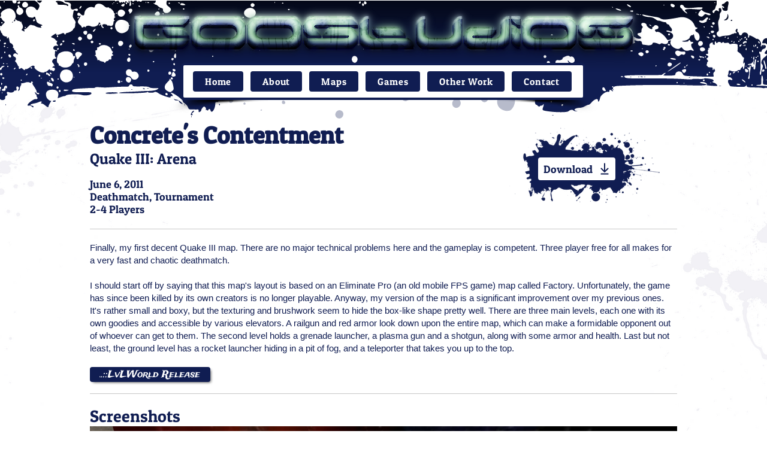

--- FILE ---
content_type: text/html; charset=UTF-8
request_url: https://www.goostudios.net/concretes-contentment
body_size: 164532
content:
<!DOCTYPE html>
<html lang="en">
<head>
  
  <!-- SEO Tags -->
  <title>Concrete's Contentment | GooStudios</title>
  <link rel="canonical" href="https://www.goostudios.net/concretes-contentment"/>
  <meta property="og:title" content="Concrete's Contentment | GooStudios"/>
  <meta property="og:url" content="https://www.goostudios.net/concretes-contentment"/>
  <meta property="og:site_name" content="GooStudios"/>
  <meta property="og:type" content="website"/>
  <meta name="google-site-verification" content="xQM2IENAVxRO7YD7Q9xHV3pqboHOtdrEoD8l-jDMO7w"/>
  <meta name="twitter:card" content="summary_large_image"/>
  <meta name="twitter:title" content="Concrete's Contentment | GooStudios"/>

  
  <meta charset='utf-8'>
  <meta name="viewport" content="width=device-width, initial-scale=1" id="wixDesktopViewport" />
  <meta http-equiv="X-UA-Compatible" content="IE=edge">
  <meta name="generator" content="Wix.com Website Builder"/>

  <link rel="icon" sizes="192x192" href="https://static.wixstatic.com/media/195de4_e39185dc50ff43aeb292b04087d770a8%7Emv2.png/v1/fill/w_192%2Ch_192%2Clg_1%2Cusm_0.66_1.00_0.01/195de4_e39185dc50ff43aeb292b04087d770a8%7Emv2.png" type="image/png"/>
  <link rel="shortcut icon" href="https://static.wixstatic.com/media/195de4_e39185dc50ff43aeb292b04087d770a8%7Emv2.png/v1/fill/w_192%2Ch_192%2Clg_1%2Cusm_0.66_1.00_0.01/195de4_e39185dc50ff43aeb292b04087d770a8%7Emv2.png" type="image/png"/>
  <link rel="apple-touch-icon" href="https://static.wixstatic.com/media/195de4_e39185dc50ff43aeb292b04087d770a8%7Emv2.png/v1/fill/w_180%2Ch_180%2Clg_1%2Cusm_0.66_1.00_0.01/195de4_e39185dc50ff43aeb292b04087d770a8%7Emv2.png" type="image/png"/>

  <!-- Safari Pinned Tab Icon -->
  <!-- <link rel="mask-icon" href="https://static.wixstatic.com/media/195de4_e39185dc50ff43aeb292b04087d770a8%7Emv2.png/v1/fill/w_192%2Ch_192%2Clg_1%2Cusm_0.66_1.00_0.01/195de4_e39185dc50ff43aeb292b04087d770a8%7Emv2.png"> -->

  <!-- Original trials -->
  


  <!-- Segmenter Polyfill -->
  <script>
    if (!window.Intl || !window.Intl.Segmenter) {
      (function() {
        var script = document.createElement('script');
        script.src = 'https://static.parastorage.com/unpkg/@formatjs/intl-segmenter@11.7.10/polyfill.iife.js';
        document.head.appendChild(script);
      })();
    }
  </script>

  <!-- Legacy Polyfills -->
  <script nomodule="" src="https://static.parastorage.com/unpkg/core-js-bundle@3.2.1/minified.js"></script>
  <script nomodule="" src="https://static.parastorage.com/unpkg/focus-within-polyfill@5.0.9/dist/focus-within-polyfill.js"></script>

  <!-- Performance API Polyfills -->
  <script>
  (function () {
    var noop = function noop() {};
    if ("performance" in window === false) {
      window.performance = {};
    }
    window.performance.mark = performance.mark || noop;
    window.performance.measure = performance.measure || noop;
    if ("now" in window.performance === false) {
      var nowOffset = Date.now();
      if (performance.timing && performance.timing.navigationStart) {
        nowOffset = performance.timing.navigationStart;
      }
      window.performance.now = function now() {
        return Date.now() - nowOffset;
      };
    }
  })();
  </script>

  <!-- Globals Definitions -->
  <script>
    (function () {
      var now = Date.now()
      window.initialTimestamps = {
        initialTimestamp: now,
        initialRequestTimestamp: Math.round(performance.timeOrigin ? performance.timeOrigin : now - performance.now())
      }

      window.thunderboltTag = "QA_READY"
      window.thunderboltVersion = "1.16774.0"
    })();
  </script>

  <!-- Essential Viewer Model -->
  <script type="application/json" id="wix-essential-viewer-model">{"fleetConfig":{"fleetName":"thunderbolt-seo-isolated-renderer","type":"Rollout","code":1},"mode":{"qa":false,"enableTestApi":false,"debug":false,"ssrIndicator":false,"ssrOnly":false,"siteAssetsFallback":"enable","versionIndicator":false},"componentsLibrariesTopology":[{"artifactId":"editor-elements","namespace":"wixui","url":"https:\/\/static.parastorage.com\/services\/editor-elements\/1.14848.0"},{"artifactId":"editor-elements","namespace":"dsgnsys","url":"https:\/\/static.parastorage.com\/services\/editor-elements\/1.14848.0"}],"siteFeaturesConfigs":{"sessionManager":{"isRunningInDifferentSiteContext":false}},"language":{"userLanguage":"en"},"siteAssets":{"clientTopology":{"mediaRootUrl":"https:\/\/static.wixstatic.com","staticMediaUrl":"https:\/\/static.wixstatic.com\/media","moduleRepoUrl":"https:\/\/static.parastorage.com\/unpkg","fileRepoUrl":"https:\/\/static.parastorage.com\/services","viewerAppsUrl":"https:\/\/viewer-apps.parastorage.com","viewerAssetsUrl":"https:\/\/viewer-assets.parastorage.com","siteAssetsUrl":"https:\/\/siteassets.parastorage.com","pageJsonServerUrls":["https:\/\/pages.parastorage.com","https:\/\/staticorigin.wixstatic.com","https:\/\/www.goostudios.net","https:\/\/fallback.wix.com\/wix-html-editor-pages-webapp\/page"],"pathOfTBModulesInFileRepoForFallback":"wix-thunderbolt\/dist\/"}},"siteFeatures":["accessibility","appMonitoring","assetsLoader","businessLogger","captcha","clickHandlerRegistrar","commonConfig","componentsLoader","componentsRegistry","consentPolicy","cyclicTabbing","domSelectors","environmentWixCodeSdk","environment","lightbox","locationWixCodeSdk","mpaNavigation","navigationManager","navigationPhases","ooi","pages","panorama","renderer","reporter","routerFetch","router","scrollRestoration","seoWixCodeSdk","seo","sessionManager","siteMembersWixCodeSdk","siteMembers","siteScrollBlocker","siteWixCodeSdk","speculationRules","ssrCache","stores","structureApi","thunderboltInitializer","tpaCommons","translations","usedPlatformApis","warmupData","windowMessageRegistrar","windowWixCodeSdk","wixCustomElementComponent","wixEmbedsApi","componentsReact","platform"],"site":{"externalBaseUrl":"https:\/\/www.goostudios.net","isSEO":true},"media":{"staticMediaUrl":"https:\/\/static.wixstatic.com\/media","mediaRootUrl":"https:\/\/static.wixstatic.com\/","staticVideoUrl":"https:\/\/video.wixstatic.com\/"},"requestUrl":"https:\/\/www.goostudios.net\/concretes-contentment","rollout":{"siteAssetsVersionsRollout":false,"isDACRollout":0,"isTBRollout":true},"commonConfig":{"brand":"wix","host":"VIEWER","bsi":"","consentPolicy":{},"consentPolicyHeader":{},"siteRevision":"373","renderingFlow":"NONE","language":"en","locale":"en-us"},"interactionSampleRatio":0.01,"dynamicModelUrl":"https:\/\/www.goostudios.net\/_api\/v2\/dynamicmodel","accessTokensUrl":"https:\/\/www.goostudios.net\/_api\/v1\/access-tokens","isExcludedFromSecurityExperiments":false,"experiments":{"specs.thunderbolt.hardenFetchAndXHR":true,"specs.thunderbolt.securityExperiments":true}}</script>
  <script>window.viewerModel = JSON.parse(document.getElementById('wix-essential-viewer-model').textContent)</script>

  <script>
    window.commonConfig = viewerModel.commonConfig
  </script>

  
  <!-- BEGIN handleAccessTokens bundle -->

  <script data-url="https://static.parastorage.com/services/wix-thunderbolt/dist/handleAccessTokens.inline.4f2f9a53.bundle.min.js">(()=>{"use strict";function e(e){let{context:o,property:r,value:n,enumerable:i=!0}=e,c=e.get,l=e.set;if(!r||void 0===n&&!c&&!l)return new Error("property and value are required");let a=o||globalThis,s=a?.[r],u={};if(void 0!==n)u.value=n;else{if(c){let e=t(c);e&&(u.get=e)}if(l){let e=t(l);e&&(u.set=e)}}let p={...u,enumerable:i||!1,configurable:!1};void 0!==n&&(p.writable=!1);try{Object.defineProperty(a,r,p)}catch(e){return e instanceof TypeError?s:e}return s}function t(e,t){return"function"==typeof e?e:!0===e?.async&&"function"==typeof e.func?t?async function(t){return e.func(t)}:async function(){return e.func()}:"function"==typeof e?.func?e.func:void 0}try{e({property:"strictDefine",value:e})}catch{}try{e({property:"defineStrictObject",value:r})}catch{}try{e({property:"defineStrictMethod",value:n})}catch{}var o=["toString","toLocaleString","valueOf","constructor","prototype"];function r(t){let{context:n,property:c,propertiesToExclude:l=[],skipPrototype:a=!1,hardenPrototypePropertiesToExclude:s=[]}=t;if(!c)return new Error("property is required");let u=(n||globalThis)[c],p={},f=i(n,c);u&&("object"==typeof u||"function"==typeof u)&&Reflect.ownKeys(u).forEach(t=>{if(!l.includes(t)&&!o.includes(t)){let o=i(u,t);if(o&&(o.writable||o.configurable)){let{value:r,get:n,set:i,enumerable:c=!1}=o,l={};void 0!==r?l.value=r:n?l.get=n:i&&(l.set=i);try{let o=e({context:u,property:t,...l,enumerable:c});p[t]=o}catch(e){if(!(e instanceof TypeError))throw e;try{p[t]=o.value||o.get||o.set}catch{}}}}});let d={originalObject:u,originalProperties:p};if(!a&&void 0!==u?.prototype){let e=r({context:u,property:"prototype",propertiesToExclude:s,skipPrototype:!0});e instanceof Error||(d.originalPrototype=e?.originalObject,d.originalPrototypeProperties=e?.originalProperties)}return e({context:n,property:c,value:u,enumerable:f?.enumerable}),d}function n(t,o){let r=(o||globalThis)[t],n=i(o||globalThis,t);return r&&n&&(n.writable||n.configurable)?(Object.freeze(r),e({context:globalThis,property:t,value:r})):r}function i(e,t){if(e&&t)try{return Reflect.getOwnPropertyDescriptor(e,t)}catch{return}}function c(e){if("string"!=typeof e)return e;try{return decodeURIComponent(e).toLowerCase().trim()}catch{return e.toLowerCase().trim()}}function l(e,t){let o="";if("string"==typeof e)o=e.split("=")[0]?.trim()||"";else{if(!e||"string"!=typeof e.name)return!1;o=e.name}return t.has(c(o)||"")}function a(e,t){let o;return o="string"==typeof e?e.split(";").map(e=>e.trim()).filter(e=>e.length>0):e||[],o.filter(e=>!l(e,t))}var s=null;function u(){return null===s&&(s=typeof Document>"u"?void 0:Object.getOwnPropertyDescriptor(Document.prototype,"cookie")),s}function p(t,o){if(!globalThis?.cookieStore)return;let r=globalThis.cookieStore.get.bind(globalThis.cookieStore),n=globalThis.cookieStore.getAll.bind(globalThis.cookieStore),i=globalThis.cookieStore.set.bind(globalThis.cookieStore),c=globalThis.cookieStore.delete.bind(globalThis.cookieStore);return e({context:globalThis.CookieStore.prototype,property:"get",value:async function(e){return l(("string"==typeof e?e:e.name)||"",t)?null:r.call(this,e)},enumerable:!0}),e({context:globalThis.CookieStore.prototype,property:"getAll",value:async function(){return a(await n.apply(this,Array.from(arguments)),t)},enumerable:!0}),e({context:globalThis.CookieStore.prototype,property:"set",value:async function(){let e=Array.from(arguments);if(!l(1===e.length?e[0].name:e[0],t))return i.apply(this,e);o&&console.warn(o)},enumerable:!0}),e({context:globalThis.CookieStore.prototype,property:"delete",value:async function(){let e=Array.from(arguments);if(!l(1===e.length?e[0].name:e[0],t))return c.apply(this,e)},enumerable:!0}),e({context:globalThis.cookieStore,property:"prototype",value:globalThis.CookieStore.prototype,enumerable:!1}),e({context:globalThis,property:"cookieStore",value:globalThis.cookieStore,enumerable:!0}),{get:r,getAll:n,set:i,delete:c}}var f=["TextEncoder","TextDecoder","XMLHttpRequestEventTarget","EventTarget","URL","JSON","Reflect","Object","Array","Map","Set","WeakMap","WeakSet","Promise","Symbol","Error"],d=["addEventListener","removeEventListener","dispatchEvent","encodeURI","encodeURIComponent","decodeURI","decodeURIComponent"];const y=(e,t)=>{try{const o=t?t.get.call(document):document.cookie;return o.split(";").map(e=>e.trim()).filter(t=>t?.startsWith(e))[0]?.split("=")[1]}catch(e){return""}},g=(e="",t="",o="/")=>`${e}=; ${t?`domain=${t};`:""} max-age=0; path=${o}; expires=Thu, 01 Jan 1970 00:00:01 GMT`;function m(){(function(){if("undefined"!=typeof window){const e=performance.getEntriesByType("navigation")[0];return"back_forward"===(e?.type||"")}return!1})()&&function(){const{counter:e}=function(){const e=b("getItem");if(e){const[t,o]=e.split("-"),r=o?parseInt(o,10):0;if(r>=3){const e=t?Number(t):0;if(Date.now()-e>6e4)return{counter:0}}return{counter:r}}return{counter:0}}();e<3?(!function(e=1){b("setItem",`${Date.now()}-${e}`)}(e+1),window.location.reload()):console.error("ATS: Max reload attempts reached")}()}function b(e,t){try{return sessionStorage[e]("reload",t||"")}catch(e){console.error("ATS: Error calling sessionStorage:",e)}}const h="client-session-bind",v="sec-fetch-unsupported",{experiments:w}=window.viewerModel,T=[h,"client-binding",v,"svSession","smSession","server-session-bind","wixSession2","wixSession3"].map(e=>e.toLowerCase()),{cookie:S}=function(t,o){let r=new Set(t);return e({context:document,property:"cookie",set:{func:e=>function(e,t,o,r){let n=u(),i=c(t.split(";")[0]||"")||"";[...o].every(e=>!i.startsWith(e.toLowerCase()))&&n?.set?n.set.call(e,t):r&&console.warn(r)}(document,e,r,o)},get:{func:()=>function(e,t){let o=u();if(!o?.get)throw new Error("Cookie descriptor or getter not available");return a(o.get.call(e),t).join("; ")}(document,r)},enumerable:!0}),{cookieStore:p(r,o),cookie:u()}}(T),k="tbReady",x="security_overrideGlobals",{experiments:E,siteFeaturesConfigs:C,accessTokensUrl:P}=window.viewerModel,R=P,M={},O=(()=>{const e=y(h,S);if(w["specs.thunderbolt.browserCacheReload"]){y(v,S)||e?b("removeItem"):m()}return(()=>{const e=g(h),t=g(h,location.hostname);S.set.call(document,e),S.set.call(document,t)})(),e})();O&&(M["client-binding"]=O);const D=fetch;addEventListener(k,function e(t){const{logger:o}=t.detail;try{window.tb.init({fetch:D,fetchHeaders:M})}catch(e){const t=new Error("TB003");o.meter(`${x}_${t.message}`,{paramsOverrides:{errorType:x,eventString:t.message}}),window?.viewerModel?.mode.debug&&console.error(e)}finally{removeEventListener(k,e)}}),E["specs.thunderbolt.hardenFetchAndXHR"]||(window.fetchDynamicModel=()=>C.sessionManager.isRunningInDifferentSiteContext?Promise.resolve({}):fetch(R,{credentials:"same-origin",headers:M}).then(function(e){if(!e.ok)throw new Error(`[${e.status}]${e.statusText}`);return e.json()}),window.dynamicModelPromise=window.fetchDynamicModel())})();
//# sourceMappingURL=https://static.parastorage.com/services/wix-thunderbolt/dist/handleAccessTokens.inline.4f2f9a53.bundle.min.js.map</script>

<!-- END handleAccessTokens bundle -->

<!-- BEGIN overrideGlobals bundle -->

<script data-url="https://static.parastorage.com/services/wix-thunderbolt/dist/overrideGlobals.inline.ec13bfcf.bundle.min.js">(()=>{"use strict";function e(e){let{context:r,property:o,value:n,enumerable:i=!0}=e,c=e.get,a=e.set;if(!o||void 0===n&&!c&&!a)return new Error("property and value are required");let l=r||globalThis,u=l?.[o],s={};if(void 0!==n)s.value=n;else{if(c){let e=t(c);e&&(s.get=e)}if(a){let e=t(a);e&&(s.set=e)}}let p={...s,enumerable:i||!1,configurable:!1};void 0!==n&&(p.writable=!1);try{Object.defineProperty(l,o,p)}catch(e){return e instanceof TypeError?u:e}return u}function t(e,t){return"function"==typeof e?e:!0===e?.async&&"function"==typeof e.func?t?async function(t){return e.func(t)}:async function(){return e.func()}:"function"==typeof e?.func?e.func:void 0}try{e({property:"strictDefine",value:e})}catch{}try{e({property:"defineStrictObject",value:o})}catch{}try{e({property:"defineStrictMethod",value:n})}catch{}var r=["toString","toLocaleString","valueOf","constructor","prototype"];function o(t){let{context:n,property:c,propertiesToExclude:a=[],skipPrototype:l=!1,hardenPrototypePropertiesToExclude:u=[]}=t;if(!c)return new Error("property is required");let s=(n||globalThis)[c],p={},f=i(n,c);s&&("object"==typeof s||"function"==typeof s)&&Reflect.ownKeys(s).forEach(t=>{if(!a.includes(t)&&!r.includes(t)){let r=i(s,t);if(r&&(r.writable||r.configurable)){let{value:o,get:n,set:i,enumerable:c=!1}=r,a={};void 0!==o?a.value=o:n?a.get=n:i&&(a.set=i);try{let r=e({context:s,property:t,...a,enumerable:c});p[t]=r}catch(e){if(!(e instanceof TypeError))throw e;try{p[t]=r.value||r.get||r.set}catch{}}}}});let d={originalObject:s,originalProperties:p};if(!l&&void 0!==s?.prototype){let e=o({context:s,property:"prototype",propertiesToExclude:u,skipPrototype:!0});e instanceof Error||(d.originalPrototype=e?.originalObject,d.originalPrototypeProperties=e?.originalProperties)}return e({context:n,property:c,value:s,enumerable:f?.enumerable}),d}function n(t,r){let o=(r||globalThis)[t],n=i(r||globalThis,t);return o&&n&&(n.writable||n.configurable)?(Object.freeze(o),e({context:globalThis,property:t,value:o})):o}function i(e,t){if(e&&t)try{return Reflect.getOwnPropertyDescriptor(e,t)}catch{return}}function c(e){if("string"!=typeof e)return e;try{return decodeURIComponent(e).toLowerCase().trim()}catch{return e.toLowerCase().trim()}}function a(e,t){return e instanceof Headers?e.forEach((r,o)=>{l(o,t)||e.delete(o)}):Object.keys(e).forEach(r=>{l(r,t)||delete e[r]}),e}function l(e,t){return!t.has(c(e)||"")}function u(e,t){let r=!0,o=function(e){let t,r;if(globalThis.Request&&e instanceof Request)t=e.url;else{if("function"!=typeof e?.toString)throw new Error("Unsupported type for url");t=e.toString()}try{return new URL(t).pathname}catch{return r=t.replace(/#.+/gi,"").split("?").shift(),r.startsWith("/")?r:`/${r}`}}(e),n=c(o);return n&&t.some(e=>n.includes(e))&&(r=!1),r}function s(t,r,o){let n=fetch,i=XMLHttpRequest,c=new Set(r);function s(){let e=new i,r=e.open,n=e.setRequestHeader;return e.open=function(){let n=Array.from(arguments),i=n[1];if(n.length<2||u(i,t))return r.apply(e,n);throw new Error(o||`Request not allowed for path ${i}`)},e.setRequestHeader=function(t,r){l(decodeURIComponent(t),c)&&n.call(e,t,r)},e}return e({property:"fetch",value:function(){let e=function(e,t){return globalThis.Request&&e[0]instanceof Request&&e[0]?.headers?a(e[0].headers,t):e[1]?.headers&&a(e[1].headers,t),e}(arguments,c);return u(arguments[0],t)?n.apply(globalThis,Array.from(e)):new Promise((e,t)=>{t(new Error(o||`Request not allowed for path ${arguments[0]}`))})},enumerable:!0}),e({property:"XMLHttpRequest",value:s,enumerable:!0}),Object.keys(i).forEach(e=>{s[e]=i[e]}),{fetch:n,XMLHttpRequest:i}}var p=["TextEncoder","TextDecoder","XMLHttpRequestEventTarget","EventTarget","URL","JSON","Reflect","Object","Array","Map","Set","WeakMap","WeakSet","Promise","Symbol","Error"],f=["addEventListener","removeEventListener","dispatchEvent","encodeURI","encodeURIComponent","decodeURI","decodeURIComponent"];const d=function(){let t=globalThis.open,r=document.open;function o(e,r,o){let n="string"!=typeof e,i=t.call(window,e,r,o);return n||e&&function(e){return e.startsWith("//")&&/(?:[a-z0-9](?:[a-z0-9-]{0,61}[a-z0-9])?\.)+[a-z0-9][a-z0-9-]{0,61}[a-z0-9]/g.test(`${location.protocol}:${e}`)&&(e=`${location.protocol}${e}`),!e.startsWith("http")||new URL(e).hostname===location.hostname}(e)?{}:i}return e({property:"open",value:o,context:globalThis,enumerable:!0}),e({property:"open",value:function(e,t,n){return e?o(e,t,n):r.call(document,e||"",t||"",n||"")},context:document,enumerable:!0}),{open:t,documentOpen:r}},y=function(){let t=document.createElement,r=Element.prototype.setAttribute,o=Element.prototype.setAttributeNS;return e({property:"createElement",context:document,value:function(n,i){let a=t.call(document,n,i);if("iframe"===c(n)){e({property:"srcdoc",context:a,get:()=>"",set:()=>{console.warn("`srcdoc` is not allowed in iframe elements.")}});let t=function(e,t){"srcdoc"!==e.toLowerCase()?r.call(a,e,t):console.warn("`srcdoc` attribute is not allowed to be set.")},n=function(e,t,r){"srcdoc"!==t.toLowerCase()?o.call(a,e,t,r):console.warn("`srcdoc` attribute is not allowed to be set.")};a.setAttribute=t,a.setAttributeNS=n}return a},enumerable:!0}),{createElement:t,setAttribute:r,setAttributeNS:o}},m=["client-binding"],b=["/_api/v1/access-tokens","/_api/v2/dynamicmodel","/_api/one-app-session-web/v3/businesses"],h=function(){let t=setTimeout,r=setInterval;return o("setTimeout",0,globalThis),o("setInterval",0,globalThis),{setTimeout:t,setInterval:r};function o(t,r,o){let n=o||globalThis,i=n[t];if(!i||"function"!=typeof i)throw new Error(`Function ${t} not found or is not a function`);e({property:t,value:function(){let e=Array.from(arguments);if("string"!=typeof e[r])return i.apply(n,e);console.warn(`Calling ${t} with a String Argument at index ${r} is not allowed`)},context:o,enumerable:!0})}},v=function(){if(navigator&&"serviceWorker"in navigator){let t=navigator.serviceWorker.register;return e({context:navigator.serviceWorker,property:"register",value:function(){console.log("Service worker registration is not allowed")},enumerable:!0}),{register:t}}return{}};performance.mark("overrideGlobals started");const{isExcludedFromSecurityExperiments:g,experiments:w}=window.viewerModel,E=!g&&w["specs.thunderbolt.securityExperiments"];try{d(),E&&y(),w["specs.thunderbolt.hardenFetchAndXHR"]&&E&&s(b,m),v(),(e=>{let t=[],r=[];r=r.concat(["TextEncoder","TextDecoder"]),e&&(r=r.concat(["XMLHttpRequestEventTarget","EventTarget"])),r=r.concat(["URL","JSON"]),e&&(t=t.concat(["addEventListener","removeEventListener"])),t=t.concat(["encodeURI","encodeURIComponent","decodeURI","decodeURIComponent"]),r=r.concat(["String","Number"]),e&&r.push("Object"),r=r.concat(["Reflect"]),t.forEach(e=>{n(e),["addEventListener","removeEventListener"].includes(e)&&n(e,document)}),r.forEach(e=>{o({property:e})})})(E),E&&h()}catch(e){window?.viewerModel?.mode.debug&&console.error(e);const t=new Error("TB006");window.fedops?.reportError(t,"security_overrideGlobals"),window.Sentry?window.Sentry.captureException(t):globalThis.defineStrictProperty("sentryBuffer",[t],window,!1)}performance.mark("overrideGlobals ended")})();
//# sourceMappingURL=https://static.parastorage.com/services/wix-thunderbolt/dist/overrideGlobals.inline.ec13bfcf.bundle.min.js.map</script>

<!-- END overrideGlobals bundle -->


  
  <script>
    window.commonConfig = viewerModel.commonConfig

	
  </script>

  <!-- Initial CSS -->
  <style data-url="https://static.parastorage.com/services/wix-thunderbolt/dist/main.347af09f.min.css">@keyframes slide-horizontal-new{0%{transform:translateX(100%)}}@keyframes slide-horizontal-old{80%{opacity:1}to{opacity:0;transform:translateX(-100%)}}@keyframes slide-vertical-new{0%{transform:translateY(-100%)}}@keyframes slide-vertical-old{80%{opacity:1}to{opacity:0;transform:translateY(100%)}}@keyframes out-in-new{0%{opacity:0}}@keyframes out-in-old{to{opacity:0}}:root:active-view-transition{view-transition-name:none}::view-transition{pointer-events:none}:root:active-view-transition::view-transition-new(page-group),:root:active-view-transition::view-transition-old(page-group){animation-duration:.6s;cursor:wait;pointer-events:all}:root:active-view-transition-type(SlideHorizontal)::view-transition-old(page-group){animation:slide-horizontal-old .6s cubic-bezier(.83,0,.17,1) forwards;mix-blend-mode:normal}:root:active-view-transition-type(SlideHorizontal)::view-transition-new(page-group){animation:slide-horizontal-new .6s cubic-bezier(.83,0,.17,1) backwards;mix-blend-mode:normal}:root:active-view-transition-type(SlideVertical)::view-transition-old(page-group){animation:slide-vertical-old .6s cubic-bezier(.83,0,.17,1) forwards;mix-blend-mode:normal}:root:active-view-transition-type(SlideVertical)::view-transition-new(page-group){animation:slide-vertical-new .6s cubic-bezier(.83,0,.17,1) backwards;mix-blend-mode:normal}:root:active-view-transition-type(OutIn)::view-transition-old(page-group){animation:out-in-old .35s cubic-bezier(.22,1,.36,1) forwards}:root:active-view-transition-type(OutIn)::view-transition-new(page-group){animation:out-in-new .35s cubic-bezier(.64,0,.78,0) .35s backwards}@media(prefers-reduced-motion:reduce){::view-transition-group(*),::view-transition-new(*),::view-transition-old(*){animation:none!important}}body,html{background:transparent;border:0;margin:0;outline:0;padding:0;vertical-align:baseline}body{--scrollbar-width:0px;font-family:Arial,Helvetica,sans-serif;font-size:10px}body,html{height:100%}body{overflow-x:auto;overflow-y:scroll}body:not(.responsive) #site-root{min-width:var(--site-width);width:100%}body:not([data-js-loaded]) [data-hide-prejs]{visibility:hidden}interact-element{display:contents}#SITE_CONTAINER{position:relative}:root{--one-unit:1vw;--section-max-width:9999px;--spx-stopper-max:9999px;--spx-stopper-min:0px;--browser-zoom:1}@supports(-webkit-appearance:none) and (stroke-color:transparent){:root{--safari-sticky-fix:opacity;--experimental-safari-sticky-fix:translateZ(0)}}@supports(container-type:inline-size){:root{--one-unit:1cqw}}[id^=oldHoverBox-]{mix-blend-mode:plus-lighter;transition:opacity .5s ease,visibility .5s ease}[data-mesh-id$=inlineContent-gridContainer]:has(>[id^=oldHoverBox-]){isolation:isolate}</style>
<style data-url="https://static.parastorage.com/services/wix-thunderbolt/dist/main.renderer.9cb0985f.min.css">a,abbr,acronym,address,applet,b,big,blockquote,button,caption,center,cite,code,dd,del,dfn,div,dl,dt,em,fieldset,font,footer,form,h1,h2,h3,h4,h5,h6,header,i,iframe,img,ins,kbd,label,legend,li,nav,object,ol,p,pre,q,s,samp,section,small,span,strike,strong,sub,sup,table,tbody,td,tfoot,th,thead,title,tr,tt,u,ul,var{background:transparent;border:0;margin:0;outline:0;padding:0;vertical-align:baseline}input,select,textarea{box-sizing:border-box;font-family:Helvetica,Arial,sans-serif}ol,ul{list-style:none}blockquote,q{quotes:none}ins{text-decoration:none}del{text-decoration:line-through}table{border-collapse:collapse;border-spacing:0}a{cursor:pointer;text-decoration:none}.testStyles{overflow-y:hidden}.reset-button{-webkit-appearance:none;background:none;border:0;color:inherit;font:inherit;line-height:normal;outline:0;overflow:visible;padding:0;-webkit-user-select:none;-moz-user-select:none;-ms-user-select:none}:focus{outline:none}body.device-mobile-optimized:not(.disable-site-overflow){overflow-x:hidden;overflow-y:scroll}body.device-mobile-optimized:not(.responsive) #SITE_CONTAINER{margin-left:auto;margin-right:auto;overflow-x:visible;position:relative;width:320px}body.device-mobile-optimized:not(.responsive):not(.blockSiteScrolling) #SITE_CONTAINER{margin-top:0}body.device-mobile-optimized>*{max-width:100%!important}body.device-mobile-optimized #site-root{overflow-x:hidden;overflow-y:hidden}@supports(overflow:clip){body.device-mobile-optimized #site-root{overflow-x:clip;overflow-y:clip}}body.device-mobile-non-optimized #SITE_CONTAINER #site-root{overflow-x:clip;overflow-y:clip}body.device-mobile-non-optimized.fullScreenMode{background-color:#5f6360}body.device-mobile-non-optimized.fullScreenMode #MOBILE_ACTIONS_MENU,body.device-mobile-non-optimized.fullScreenMode #SITE_BACKGROUND,body.device-mobile-non-optimized.fullScreenMode #site-root,body.fullScreenMode #WIX_ADS{visibility:hidden}body.fullScreenMode{overflow-x:hidden!important;overflow-y:hidden!important}body.fullScreenMode.device-mobile-optimized #TINY_MENU{opacity:0;pointer-events:none}body.fullScreenMode-scrollable.device-mobile-optimized{overflow-x:hidden!important;overflow-y:auto!important}body.fullScreenMode-scrollable.device-mobile-optimized #masterPage,body.fullScreenMode-scrollable.device-mobile-optimized #site-root{overflow-x:hidden!important;overflow-y:hidden!important}body.fullScreenMode-scrollable.device-mobile-optimized #SITE_BACKGROUND,body.fullScreenMode-scrollable.device-mobile-optimized #masterPage{height:auto!important}body.fullScreenMode-scrollable.device-mobile-optimized #masterPage.mesh-layout{height:0!important}body.blockSiteScrolling,body.siteScrollingBlocked{position:fixed;width:100%}body.blockSiteScrolling #SITE_CONTAINER{margin-top:calc(var(--blocked-site-scroll-margin-top)*-1)}#site-root{margin:0 auto;min-height:100%;position:relative;top:var(--wix-ads-height)}#site-root img:not([src]){visibility:hidden}#site-root svg img:not([src]){visibility:visible}.auto-generated-link{color:inherit}#SCROLL_TO_BOTTOM,#SCROLL_TO_TOP{height:0}.has-click-trigger{cursor:pointer}.fullScreenOverlay{bottom:0;display:flex;justify-content:center;left:0;overflow-y:hidden;position:fixed;right:0;top:-60px;z-index:1005}.fullScreenOverlay>.fullScreenOverlayContent{bottom:0;left:0;margin:0 auto;overflow:hidden;position:absolute;right:0;top:60px;transform:translateZ(0)}[data-mesh-id$=centeredContent],[data-mesh-id$=form],[data-mesh-id$=inlineContent]{pointer-events:none;position:relative}[data-mesh-id$=-gridWrapper],[data-mesh-id$=-rotated-wrapper]{pointer-events:none}[data-mesh-id$=-gridContainer]>*,[data-mesh-id$=-rotated-wrapper]>*,[data-mesh-id$=inlineContent]>:not([data-mesh-id$=-gridContainer]){pointer-events:auto}.device-mobile-optimized #masterPage.mesh-layout #SOSP_CONTAINER_CUSTOM_ID{grid-area:2/1/3/2;-ms-grid-row:2;position:relative}#masterPage.mesh-layout{-ms-grid-rows:max-content max-content min-content max-content;-ms-grid-columns:100%;align-items:start;display:-ms-grid;display:grid;grid-template-columns:100%;grid-template-rows:max-content max-content min-content max-content;justify-content:stretch}#masterPage.mesh-layout #PAGES_CONTAINER,#masterPage.mesh-layout #SITE_FOOTER-placeholder,#masterPage.mesh-layout #SITE_FOOTER_WRAPPER,#masterPage.mesh-layout #SITE_HEADER-placeholder,#masterPage.mesh-layout #SITE_HEADER_WRAPPER,#masterPage.mesh-layout #SOSP_CONTAINER_CUSTOM_ID[data-state~=mobileView],#masterPage.mesh-layout #soapAfterPagesContainer,#masterPage.mesh-layout #soapBeforePagesContainer{-ms-grid-row-align:start;-ms-grid-column-align:start;-ms-grid-column:1}#masterPage.mesh-layout #SITE_HEADER-placeholder,#masterPage.mesh-layout #SITE_HEADER_WRAPPER{grid-area:1/1/2/2;-ms-grid-row:1}#masterPage.mesh-layout #PAGES_CONTAINER,#masterPage.mesh-layout #soapAfterPagesContainer,#masterPage.mesh-layout #soapBeforePagesContainer{grid-area:3/1/4/2;-ms-grid-row:3}#masterPage.mesh-layout #soapAfterPagesContainer,#masterPage.mesh-layout #soapBeforePagesContainer{width:100%}#masterPage.mesh-layout #PAGES_CONTAINER{align-self:stretch}#masterPage.mesh-layout main#PAGES_CONTAINER{display:block}#masterPage.mesh-layout #SITE_FOOTER-placeholder,#masterPage.mesh-layout #SITE_FOOTER_WRAPPER{grid-area:4/1/5/2;-ms-grid-row:4}#masterPage.mesh-layout #SITE_PAGES,#masterPage.mesh-layout [data-mesh-id=PAGES_CONTAINERcenteredContent],#masterPage.mesh-layout [data-mesh-id=PAGES_CONTAINERinlineContent]{height:100%}#masterPage.mesh-layout.desktop>*{width:100%}#masterPage.mesh-layout #PAGES_CONTAINER,#masterPage.mesh-layout #SITE_FOOTER,#masterPage.mesh-layout #SITE_FOOTER_WRAPPER,#masterPage.mesh-layout #SITE_HEADER,#masterPage.mesh-layout #SITE_HEADER_WRAPPER,#masterPage.mesh-layout #SITE_PAGES,#masterPage.mesh-layout #masterPageinlineContent{position:relative}#masterPage.mesh-layout #SITE_HEADER{grid-area:1/1/2/2}#masterPage.mesh-layout #SITE_FOOTER{grid-area:4/1/5/2}#masterPage.mesh-layout.overflow-x-clip #SITE_FOOTER,#masterPage.mesh-layout.overflow-x-clip #SITE_HEADER{overflow-x:clip}[data-z-counter]{z-index:0}[data-z-counter="0"]{z-index:auto}.wixSiteProperties{-webkit-font-smoothing:antialiased;-moz-osx-font-smoothing:grayscale}:root{--wst-button-color-fill-primary:rgb(var(--color_48));--wst-button-color-border-primary:rgb(var(--color_49));--wst-button-color-text-primary:rgb(var(--color_50));--wst-button-color-fill-primary-hover:rgb(var(--color_51));--wst-button-color-border-primary-hover:rgb(var(--color_52));--wst-button-color-text-primary-hover:rgb(var(--color_53));--wst-button-color-fill-primary-disabled:rgb(var(--color_54));--wst-button-color-border-primary-disabled:rgb(var(--color_55));--wst-button-color-text-primary-disabled:rgb(var(--color_56));--wst-button-color-fill-secondary:rgb(var(--color_57));--wst-button-color-border-secondary:rgb(var(--color_58));--wst-button-color-text-secondary:rgb(var(--color_59));--wst-button-color-fill-secondary-hover:rgb(var(--color_60));--wst-button-color-border-secondary-hover:rgb(var(--color_61));--wst-button-color-text-secondary-hover:rgb(var(--color_62));--wst-button-color-fill-secondary-disabled:rgb(var(--color_63));--wst-button-color-border-secondary-disabled:rgb(var(--color_64));--wst-button-color-text-secondary-disabled:rgb(var(--color_65));--wst-color-fill-base-1:rgb(var(--color_36));--wst-color-fill-base-2:rgb(var(--color_37));--wst-color-fill-base-shade-1:rgb(var(--color_38));--wst-color-fill-base-shade-2:rgb(var(--color_39));--wst-color-fill-base-shade-3:rgb(var(--color_40));--wst-color-fill-accent-1:rgb(var(--color_41));--wst-color-fill-accent-2:rgb(var(--color_42));--wst-color-fill-accent-3:rgb(var(--color_43));--wst-color-fill-accent-4:rgb(var(--color_44));--wst-color-fill-background-primary:rgb(var(--color_11));--wst-color-fill-background-secondary:rgb(var(--color_12));--wst-color-text-primary:rgb(var(--color_15));--wst-color-text-secondary:rgb(var(--color_14));--wst-color-action:rgb(var(--color_18));--wst-color-disabled:rgb(var(--color_39));--wst-color-title:rgb(var(--color_45));--wst-color-subtitle:rgb(var(--color_46));--wst-color-line:rgb(var(--color_47));--wst-font-style-h2:var(--font_2);--wst-font-style-h3:var(--font_3);--wst-font-style-h4:var(--font_4);--wst-font-style-h5:var(--font_5);--wst-font-style-h6:var(--font_6);--wst-font-style-body-large:var(--font_7);--wst-font-style-body-medium:var(--font_8);--wst-font-style-body-small:var(--font_9);--wst-font-style-body-x-small:var(--font_10);--wst-color-custom-1:rgb(var(--color_13));--wst-color-custom-2:rgb(var(--color_16));--wst-color-custom-3:rgb(var(--color_17));--wst-color-custom-4:rgb(var(--color_19));--wst-color-custom-5:rgb(var(--color_20));--wst-color-custom-6:rgb(var(--color_21));--wst-color-custom-7:rgb(var(--color_22));--wst-color-custom-8:rgb(var(--color_23));--wst-color-custom-9:rgb(var(--color_24));--wst-color-custom-10:rgb(var(--color_25));--wst-color-custom-11:rgb(var(--color_26));--wst-color-custom-12:rgb(var(--color_27));--wst-color-custom-13:rgb(var(--color_28));--wst-color-custom-14:rgb(var(--color_29));--wst-color-custom-15:rgb(var(--color_30));--wst-color-custom-16:rgb(var(--color_31));--wst-color-custom-17:rgb(var(--color_32));--wst-color-custom-18:rgb(var(--color_33));--wst-color-custom-19:rgb(var(--color_34));--wst-color-custom-20:rgb(var(--color_35))}.wix-presets-wrapper{display:contents}</style>

  <meta name="format-detection" content="telephone=no">
  <meta name="skype_toolbar" content="skype_toolbar_parser_compatible">
  
  

  

  

  <!-- head performance data start -->
  
  <!-- head performance data end -->
  

    


    
<style data-href="https://static.parastorage.com/services/editor-elements-library/dist/thunderbolt/rb_wixui.thunderbolt_bootstrap-classic.72e6a2a3.min.css">.PlZyDq{touch-action:manipulation}.uDW_Qe{align-items:center;box-sizing:border-box;display:flex;justify-content:var(--label-align);min-width:100%;text-align:initial;width:-moz-max-content;width:max-content}.uDW_Qe:before{max-width:var(--margin-start,0)}.uDW_Qe:after,.uDW_Qe:before{align-self:stretch;content:"";flex-grow:1}.uDW_Qe:after{max-width:var(--margin-end,0)}.FubTgk{height:100%}.FubTgk .uDW_Qe{border-radius:var(--corvid-border-radius,var(--rd,0));bottom:0;box-shadow:var(--shd,0 1px 4px rgba(0,0,0,.6));left:0;position:absolute;right:0;top:0;transition:var(--trans1,border-color .4s ease 0s,background-color .4s ease 0s)}.FubTgk .uDW_Qe:link,.FubTgk .uDW_Qe:visited{border-color:transparent}.FubTgk .l7_2fn{color:var(--corvid-color,rgb(var(--txt,var(--color_15,color_15))));font:var(--fnt,var(--font_5));margin:0;position:relative;transition:var(--trans2,color .4s ease 0s);white-space:nowrap}.FubTgk[aria-disabled=false] .uDW_Qe{background-color:var(--corvid-background-color,rgba(var(--bg,var(--color_17,color_17)),var(--alpha-bg,1)));border:solid var(--corvid-border-color,rgba(var(--brd,var(--color_15,color_15)),var(--alpha-brd,1))) var(--corvid-border-width,var(--brw,0));cursor:pointer!important}:host(.device-mobile-optimized) .FubTgk[aria-disabled=false]:active .uDW_Qe,body.device-mobile-optimized .FubTgk[aria-disabled=false]:active .uDW_Qe{background-color:var(--corvid-hover-background-color,rgba(var(--bgh,var(--color_18,color_18)),var(--alpha-bgh,1)));border-color:var(--corvid-hover-border-color,rgba(var(--brdh,var(--color_15,color_15)),var(--alpha-brdh,1)))}:host(.device-mobile-optimized) .FubTgk[aria-disabled=false]:active .l7_2fn,body.device-mobile-optimized .FubTgk[aria-disabled=false]:active .l7_2fn{color:var(--corvid-hover-color,rgb(var(--txth,var(--color_15,color_15))))}:host(:not(.device-mobile-optimized)) .FubTgk[aria-disabled=false]:hover .uDW_Qe,body:not(.device-mobile-optimized) .FubTgk[aria-disabled=false]:hover .uDW_Qe{background-color:var(--corvid-hover-background-color,rgba(var(--bgh,var(--color_18,color_18)),var(--alpha-bgh,1)));border-color:var(--corvid-hover-border-color,rgba(var(--brdh,var(--color_15,color_15)),var(--alpha-brdh,1)))}:host(:not(.device-mobile-optimized)) .FubTgk[aria-disabled=false]:hover .l7_2fn,body:not(.device-mobile-optimized) .FubTgk[aria-disabled=false]:hover .l7_2fn{color:var(--corvid-hover-color,rgb(var(--txth,var(--color_15,color_15))))}.FubTgk[aria-disabled=true] .uDW_Qe{background-color:var(--corvid-disabled-background-color,rgba(var(--bgd,204,204,204),var(--alpha-bgd,1)));border-color:var(--corvid-disabled-border-color,rgba(var(--brdd,204,204,204),var(--alpha-brdd,1)));border-style:solid;border-width:var(--corvid-border-width,var(--brw,0))}.FubTgk[aria-disabled=true] .l7_2fn{color:var(--corvid-disabled-color,rgb(var(--txtd,255,255,255)))}.uUxqWY{align-items:center;box-sizing:border-box;display:flex;justify-content:var(--label-align);min-width:100%;text-align:initial;width:-moz-max-content;width:max-content}.uUxqWY:before{max-width:var(--margin-start,0)}.uUxqWY:after,.uUxqWY:before{align-self:stretch;content:"";flex-grow:1}.uUxqWY:after{max-width:var(--margin-end,0)}.Vq4wYb[aria-disabled=false] .uUxqWY{cursor:pointer}:host(.device-mobile-optimized) .Vq4wYb[aria-disabled=false]:active .wJVzSK,body.device-mobile-optimized .Vq4wYb[aria-disabled=false]:active .wJVzSK{color:var(--corvid-hover-color,rgb(var(--txth,var(--color_15,color_15))));transition:var(--trans,color .4s ease 0s)}:host(:not(.device-mobile-optimized)) .Vq4wYb[aria-disabled=false]:hover .wJVzSK,body:not(.device-mobile-optimized) .Vq4wYb[aria-disabled=false]:hover .wJVzSK{color:var(--corvid-hover-color,rgb(var(--txth,var(--color_15,color_15))));transition:var(--trans,color .4s ease 0s)}.Vq4wYb .uUxqWY{bottom:0;left:0;position:absolute;right:0;top:0}.Vq4wYb .wJVzSK{color:var(--corvid-color,rgb(var(--txt,var(--color_15,color_15))));font:var(--fnt,var(--font_5));transition:var(--trans,color .4s ease 0s);white-space:nowrap}.Vq4wYb[aria-disabled=true] .wJVzSK{color:var(--corvid-disabled-color,rgb(var(--txtd,255,255,255)))}:host(:not(.device-mobile-optimized)) .CohWsy,body:not(.device-mobile-optimized) .CohWsy{display:flex}:host(:not(.device-mobile-optimized)) .V5AUxf,body:not(.device-mobile-optimized) .V5AUxf{-moz-column-gap:var(--margin);column-gap:var(--margin);direction:var(--direction);display:flex;margin:0 auto;position:relative;width:calc(100% - var(--padding)*2)}:host(:not(.device-mobile-optimized)) .V5AUxf>*,body:not(.device-mobile-optimized) .V5AUxf>*{direction:ltr;flex:var(--column-flex) 1 0%;left:0;margin-bottom:var(--padding);margin-top:var(--padding);min-width:0;position:relative;top:0}:host(.device-mobile-optimized) .V5AUxf,body.device-mobile-optimized .V5AUxf{display:block;padding-bottom:var(--padding-y);padding-left:var(--padding-x,0);padding-right:var(--padding-x,0);padding-top:var(--padding-y);position:relative}:host(.device-mobile-optimized) .V5AUxf>*,body.device-mobile-optimized .V5AUxf>*{margin-bottom:var(--margin);position:relative}:host(.device-mobile-optimized) .V5AUxf>:first-child,body.device-mobile-optimized .V5AUxf>:first-child{margin-top:var(--firstChildMarginTop,0)}:host(.device-mobile-optimized) .V5AUxf>:last-child,body.device-mobile-optimized .V5AUxf>:last-child{margin-bottom:var(--lastChildMarginBottom)}.LIhNy3{backface-visibility:hidden}.jhxvbR,.mtrorN{display:block;height:100%;width:100%}.jhxvbR img{max-width:var(--wix-img-max-width,100%)}.jhxvbR[data-animate-blur] img{filter:blur(9px);transition:filter .8s ease-in}.jhxvbR[data-animate-blur] img[data-load-done]{filter:none}.if7Vw2{height:100%;left:0;-webkit-mask-image:var(--mask-image,none);mask-image:var(--mask-image,none);-webkit-mask-position:var(--mask-position,0);mask-position:var(--mask-position,0);-webkit-mask-repeat:var(--mask-repeat,no-repeat);mask-repeat:var(--mask-repeat,no-repeat);-webkit-mask-size:var(--mask-size,100%);mask-size:var(--mask-size,100%);overflow:hidden;pointer-events:var(--fill-layer-background-media-pointer-events);position:absolute;top:0;width:100%}.if7Vw2.f0uTJH{clip:rect(0,auto,auto,0)}.if7Vw2 .i1tH8h{height:100%;position:absolute;top:0;width:100%}.if7Vw2 .DXi4PB{height:var(--fill-layer-image-height,100%);opacity:var(--fill-layer-image-opacity)}.if7Vw2 .DXi4PB img{height:100%;width:100%}@supports(-webkit-hyphens:none){.if7Vw2.f0uTJH{clip:auto;-webkit-clip-path:inset(0)}}.wG8dni{height:100%}.tcElKx{background-color:var(--bg-overlay-color);background-image:var(--bg-gradient);transition:var(--inherit-transition)}.ImALHf,.Ybjs9b{opacity:var(--fill-layer-video-opacity)}.UWmm3w{bottom:var(--media-padding-bottom);height:var(--media-padding-height);position:absolute;top:var(--media-padding-top);width:100%}.Yjj1af{transform:scale(var(--scale,1));transition:var(--transform-duration,transform 0s)}.ImALHf{height:100%;position:relative;width:100%}.KCM6zk{opacity:var(--fill-layer-video-opacity,var(--fill-layer-image-opacity,1))}.KCM6zk .DXi4PB,.KCM6zk .ImALHf,.KCM6zk .Ybjs9b{opacity:1}._uqPqy{clip-path:var(--fill-layer-clip)}._uqPqy,.eKyYhK{position:absolute;top:0}._uqPqy,.eKyYhK,.x0mqQS img{height:100%;width:100%}.pnCr6P{opacity:0}.blf7sp,.pnCr6P{position:absolute;top:0}.blf7sp{height:0;left:0;overflow:hidden;width:0}.rWP3Gv{left:0;pointer-events:var(--fill-layer-background-media-pointer-events);position:var(--fill-layer-background-media-position)}.Tr4n3d,.rWP3Gv,.wRqk6s{height:100%;top:0;width:100%}.wRqk6s{position:absolute}.Tr4n3d{background-color:var(--fill-layer-background-overlay-color);opacity:var(--fill-layer-background-overlay-blend-opacity-fallback,1);position:var(--fill-layer-background-overlay-position);transform:var(--fill-layer-background-overlay-transform)}@supports(mix-blend-mode:overlay){.Tr4n3d{mix-blend-mode:var(--fill-layer-background-overlay-blend-mode);opacity:var(--fill-layer-background-overlay-blend-opacity,1)}}.VXAmO2{--divider-pin-height__:min(1,calc(var(--divider-layers-pin-factor__) + 1));--divider-pin-layer-height__:var( --divider-layers-pin-factor__ );--divider-pin-border__:min(1,calc(var(--divider-layers-pin-factor__) / -1 + 1));height:calc(var(--divider-height__) + var(--divider-pin-height__)*var(--divider-layers-size__)*var(--divider-layers-y__))}.VXAmO2,.VXAmO2 .dy3w_9{left:0;position:absolute;width:100%}.VXAmO2 .dy3w_9{--divider-layer-i__:var(--divider-layer-i,0);background-position:left calc(50% + var(--divider-offset-x__) + var(--divider-layers-x__)*var(--divider-layer-i__)) bottom;background-repeat:repeat-x;border-bottom-style:solid;border-bottom-width:calc(var(--divider-pin-border__)*var(--divider-layer-i__)*var(--divider-layers-y__));height:calc(var(--divider-height__) + var(--divider-pin-layer-height__)*var(--divider-layer-i__)*var(--divider-layers-y__));opacity:calc(1 - var(--divider-layer-i__)/(var(--divider-layer-i__) + 1))}.UORcXs{--divider-height__:var(--divider-top-height,auto);--divider-offset-x__:var(--divider-top-offset-x,0px);--divider-layers-size__:var(--divider-top-layers-size,0);--divider-layers-y__:var(--divider-top-layers-y,0px);--divider-layers-x__:var(--divider-top-layers-x,0px);--divider-layers-pin-factor__:var(--divider-top-layers-pin-factor,0);border-top:var(--divider-top-padding,0) solid var(--divider-top-color,currentColor);opacity:var(--divider-top-opacity,1);top:0;transform:var(--divider-top-flip,scaleY(-1))}.UORcXs .dy3w_9{background-image:var(--divider-top-image,none);background-size:var(--divider-top-size,contain);border-color:var(--divider-top-color,currentColor);bottom:0;filter:var(--divider-top-filter,none)}.UORcXs .dy3w_9[data-divider-layer="1"]{display:var(--divider-top-layer-1-display,block)}.UORcXs .dy3w_9[data-divider-layer="2"]{display:var(--divider-top-layer-2-display,block)}.UORcXs .dy3w_9[data-divider-layer="3"]{display:var(--divider-top-layer-3-display,block)}.Io4VUz{--divider-height__:var(--divider-bottom-height,auto);--divider-offset-x__:var(--divider-bottom-offset-x,0px);--divider-layers-size__:var(--divider-bottom-layers-size,0);--divider-layers-y__:var(--divider-bottom-layers-y,0px);--divider-layers-x__:var(--divider-bottom-layers-x,0px);--divider-layers-pin-factor__:var(--divider-bottom-layers-pin-factor,0);border-bottom:var(--divider-bottom-padding,0) solid var(--divider-bottom-color,currentColor);bottom:0;opacity:var(--divider-bottom-opacity,1);transform:var(--divider-bottom-flip,none)}.Io4VUz .dy3w_9{background-image:var(--divider-bottom-image,none);background-size:var(--divider-bottom-size,contain);border-color:var(--divider-bottom-color,currentColor);bottom:0;filter:var(--divider-bottom-filter,none)}.Io4VUz .dy3w_9[data-divider-layer="1"]{display:var(--divider-bottom-layer-1-display,block)}.Io4VUz .dy3w_9[data-divider-layer="2"]{display:var(--divider-bottom-layer-2-display,block)}.Io4VUz .dy3w_9[data-divider-layer="3"]{display:var(--divider-bottom-layer-3-display,block)}.YzqVVZ{overflow:visible;position:relative}.mwF7X1{backface-visibility:hidden}.YGilLk{cursor:pointer}.Tj01hh{display:block}.MW5IWV,.Tj01hh{height:100%;width:100%}.MW5IWV{left:0;-webkit-mask-image:var(--mask-image,none);mask-image:var(--mask-image,none);-webkit-mask-position:var(--mask-position,0);mask-position:var(--mask-position,0);-webkit-mask-repeat:var(--mask-repeat,no-repeat);mask-repeat:var(--mask-repeat,no-repeat);-webkit-mask-size:var(--mask-size,100%);mask-size:var(--mask-size,100%);overflow:hidden;pointer-events:var(--fill-layer-background-media-pointer-events);position:absolute;top:0}.MW5IWV.N3eg0s{clip:rect(0,auto,auto,0)}.MW5IWV .Kv1aVt{height:100%;position:absolute;top:0;width:100%}.MW5IWV .dLPlxY{height:var(--fill-layer-image-height,100%);opacity:var(--fill-layer-image-opacity)}.MW5IWV .dLPlxY img{height:100%;width:100%}@supports(-webkit-hyphens:none){.MW5IWV.N3eg0s{clip:auto;-webkit-clip-path:inset(0)}}.VgO9Yg{height:100%}.LWbAav{background-color:var(--bg-overlay-color);background-image:var(--bg-gradient);transition:var(--inherit-transition)}.K_YxMd,.yK6aSC{opacity:var(--fill-layer-video-opacity)}.NGjcJN{bottom:var(--media-padding-bottom);height:var(--media-padding-height);position:absolute;top:var(--media-padding-top);width:100%}.mNGsUM{transform:scale(var(--scale,1));transition:var(--transform-duration,transform 0s)}.K_YxMd{height:100%;position:relative;width:100%}wix-media-canvas{display:block;height:100%}.I8xA4L{opacity:var(--fill-layer-video-opacity,var(--fill-layer-image-opacity,1))}.I8xA4L .K_YxMd,.I8xA4L .dLPlxY,.I8xA4L .yK6aSC{opacity:1}.bX9O_S{clip-path:var(--fill-layer-clip)}.Z_wCwr,.bX9O_S{position:absolute;top:0}.Jxk_UL img,.Z_wCwr,.bX9O_S{height:100%;width:100%}.K8MSra{opacity:0}.K8MSra,.YTb3b4{position:absolute;top:0}.YTb3b4{height:0;left:0;overflow:hidden;width:0}.SUz0WK{left:0;pointer-events:var(--fill-layer-background-media-pointer-events);position:var(--fill-layer-background-media-position)}.FNxOn5,.SUz0WK,.m4khSP{height:100%;top:0;width:100%}.FNxOn5{position:absolute}.m4khSP{background-color:var(--fill-layer-background-overlay-color);opacity:var(--fill-layer-background-overlay-blend-opacity-fallback,1);position:var(--fill-layer-background-overlay-position);transform:var(--fill-layer-background-overlay-transform)}@supports(mix-blend-mode:overlay){.m4khSP{mix-blend-mode:var(--fill-layer-background-overlay-blend-mode);opacity:var(--fill-layer-background-overlay-blend-opacity,1)}}._C0cVf{bottom:0;left:0;position:absolute;right:0;top:0;width:100%}.hFwGTD{transform:translateY(-100%);transition:.2s ease-in}.IQgXoP{transition:.2s}.Nr3Nid{opacity:0;transition:.2s ease-in}.Nr3Nid.l4oO6c{z-index:-1!important}.iQuoC4{opacity:1;transition:.2s}.CJF7A2{height:auto}.CJF7A2,.U4Bvut{position:relative;width:100%}:host(:not(.device-mobile-optimized)) .G5K6X8,body:not(.device-mobile-optimized) .G5K6X8{margin-left:calc((100% - var(--site-width))/2);width:var(--site-width)}.xU8fqS[data-focuscycled=active]{outline:1px solid transparent}.xU8fqS[data-focuscycled=active]:not(:focus-within){outline:2px solid transparent;transition:outline .01s ease}.xU8fqS ._4XcTfy{background-color:var(--screenwidth-corvid-background-color,rgba(var(--bg,var(--color_11,color_11)),var(--alpha-bg,1)));border-bottom:var(--brwb,0) solid var(--screenwidth-corvid-border-color,rgba(var(--brd,var(--color_15,color_15)),var(--alpha-brd,1)));border-top:var(--brwt,0) solid var(--screenwidth-corvid-border-color,rgba(var(--brd,var(--color_15,color_15)),var(--alpha-brd,1)));bottom:0;box-shadow:var(--shd,0 0 5px rgba(0,0,0,.7));left:0;position:absolute;right:0;top:0}.xU8fqS .gUbusX{background-color:rgba(var(--bgctr,var(--color_11,color_11)),var(--alpha-bgctr,1));border-radius:var(--rd,0);bottom:var(--brwb,0);top:var(--brwt,0)}.xU8fqS .G5K6X8,.xU8fqS .gUbusX{left:0;position:absolute;right:0}.xU8fqS .G5K6X8{bottom:0;top:0}:host(.device-mobile-optimized) .xU8fqS .G5K6X8,body.device-mobile-optimized .xU8fqS .G5K6X8{left:10px;right:10px}.SPY_vo{pointer-events:none}.BmZ5pC{min-height:calc(100vh - var(--wix-ads-height));min-width:var(--site-width);position:var(--bg-position);top:var(--wix-ads-height)}.BmZ5pC,.nTOEE9{height:100%;width:100%}.nTOEE9{overflow:hidden;position:relative}.nTOEE9.sqUyGm:hover{cursor:url([data-uri]),auto}.nTOEE9.C_JY0G:hover{cursor:url([data-uri]),auto}.RZQnmg{background-color:rgb(var(--color_11));border-radius:50%;bottom:12px;height:40px;opacity:0;pointer-events:none;position:absolute;right:12px;width:40px}.RZQnmg path{fill:rgb(var(--color_15))}.RZQnmg:focus{cursor:auto;opacity:1;pointer-events:auto}.rYiAuL{cursor:pointer}.gSXewE{height:0;left:0;overflow:hidden;top:0;width:0}.OJQ_3L,.gSXewE{position:absolute}.OJQ_3L{background-color:rgb(var(--color_11));border-radius:300px;bottom:0;cursor:pointer;height:40px;margin:16px 16px;opacity:0;pointer-events:none;right:0;width:40px}.OJQ_3L path{fill:rgb(var(--color_12))}.OJQ_3L:focus{cursor:auto;opacity:1;pointer-events:auto}.j7pOnl{box-sizing:border-box;height:100%;width:100%}.BI8PVQ{min-height:var(--image-min-height);min-width:var(--image-min-width)}.BI8PVQ img,img.BI8PVQ{filter:var(--filter-effect-svg-url);-webkit-mask-image:var(--mask-image,none);mask-image:var(--mask-image,none);-webkit-mask-position:var(--mask-position,0);mask-position:var(--mask-position,0);-webkit-mask-repeat:var(--mask-repeat,no-repeat);mask-repeat:var(--mask-repeat,no-repeat);-webkit-mask-size:var(--mask-size,100% 100%);mask-size:var(--mask-size,100% 100%);-o-object-position:var(--object-position);object-position:var(--object-position)}.MazNVa{left:var(--left,auto);position:var(--position-fixed,static);top:var(--top,auto);z-index:var(--z-index,auto)}.MazNVa .BI8PVQ img{box-shadow:0 0 0 #000;position:static;-webkit-user-select:none;-moz-user-select:none;-ms-user-select:none;user-select:none}.MazNVa .j7pOnl{display:block;overflow:hidden}.MazNVa .BI8PVQ{overflow:hidden}.c7cMWz{bottom:0;left:0;position:absolute;right:0;top:0}.FVGvCX{height:auto;position:relative;width:100%}body:not(.responsive) .zK7MhX{align-self:start;grid-area:1/1/1/1;height:100%;justify-self:stretch;left:0;position:relative}:host(:not(.device-mobile-optimized)) .c7cMWz,body:not(.device-mobile-optimized) .c7cMWz{margin-left:calc((100% - var(--site-width))/2);width:var(--site-width)}.fEm0Bo .c7cMWz{background-color:rgba(var(--bg,var(--color_11,color_11)),var(--alpha-bg,1));overflow:hidden}:host(.device-mobile-optimized) .c7cMWz,body.device-mobile-optimized .c7cMWz{left:10px;right:10px}.PFkO7r{bottom:0;left:0;position:absolute;right:0;top:0}.HT5ybB{height:auto;position:relative;width:100%}body:not(.responsive) .dBAkHi{align-self:start;grid-area:1/1/1/1;height:100%;justify-self:stretch;left:0;position:relative}:host(:not(.device-mobile-optimized)) .PFkO7r,body:not(.device-mobile-optimized) .PFkO7r{margin-left:calc((100% - var(--site-width))/2);width:var(--site-width)}:host(.device-mobile-optimized) .PFkO7r,body.device-mobile-optimized .PFkO7r{left:10px;right:10px}</style>
<style data-href="https://static.parastorage.com/services/editor-elements-library/dist/thunderbolt/rb_wixui.thunderbolt_bootstrap.a1b00b19.min.css">.cwL6XW{cursor:pointer}.sNF2R0{opacity:0}.hLoBV3{transition:opacity var(--transition-duration) cubic-bezier(.37,0,.63,1)}.Rdf41z,.hLoBV3{opacity:1}.ftlZWo{transition:opacity var(--transition-duration) cubic-bezier(.37,0,.63,1)}.ATGlOr,.ftlZWo{opacity:0}.KQSXD0{transition:opacity var(--transition-duration) cubic-bezier(.64,0,.78,0)}.KQSXD0,.pagQKE{opacity:1}._6zG5H{opacity:0;transition:opacity var(--transition-duration) cubic-bezier(.22,1,.36,1)}.BB49uC{transform:translateX(100%)}.j9xE1V{transition:transform var(--transition-duration) cubic-bezier(.87,0,.13,1)}.ICs7Rs,.j9xE1V{transform:translateX(0)}.DxijZJ{transition:transform var(--transition-duration) cubic-bezier(.87,0,.13,1)}.B5kjYq,.DxijZJ{transform:translateX(-100%)}.cJijIV{transition:transform var(--transition-duration) cubic-bezier(.87,0,.13,1)}.cJijIV,.hOxaWM{transform:translateX(0)}.T9p3fN{transform:translateX(100%);transition:transform var(--transition-duration) cubic-bezier(.87,0,.13,1)}.qDxYJm{transform:translateY(100%)}.aA9V0P{transition:transform var(--transition-duration) cubic-bezier(.87,0,.13,1)}.YPXPAS,.aA9V0P{transform:translateY(0)}.Xf2zsA{transition:transform var(--transition-duration) cubic-bezier(.87,0,.13,1)}.Xf2zsA,.y7Kt7s{transform:translateY(-100%)}.EeUgMu{transition:transform var(--transition-duration) cubic-bezier(.87,0,.13,1)}.EeUgMu,.fdHrtm{transform:translateY(0)}.WIFaG4{transform:translateY(100%);transition:transform var(--transition-duration) cubic-bezier(.87,0,.13,1)}body:not(.responsive) .JsJXaX{overflow-x:clip}:root:active-view-transition .JsJXaX{view-transition-name:page-group}.AnQkDU{display:grid;grid-template-columns:1fr;grid-template-rows:1fr;height:100%}.AnQkDU>div{align-self:stretch!important;grid-area:1/1/2/2;justify-self:stretch!important}.StylableButton2545352419__root{-archetype:box;border:none;box-sizing:border-box;cursor:pointer;display:block;height:100%;min-height:10px;min-width:10px;padding:0;touch-action:manipulation;width:100%}.StylableButton2545352419__root[disabled]{pointer-events:none}.StylableButton2545352419__root:not(:hover):not([disabled]).StylableButton2545352419--hasBackgroundColor{background-color:var(--corvid-background-color)!important}.StylableButton2545352419__root:hover:not([disabled]).StylableButton2545352419--hasHoverBackgroundColor{background-color:var(--corvid-hover-background-color)!important}.StylableButton2545352419__root:not(:hover)[disabled].StylableButton2545352419--hasDisabledBackgroundColor{background-color:var(--corvid-disabled-background-color)!important}.StylableButton2545352419__root:not(:hover):not([disabled]).StylableButton2545352419--hasBorderColor{border-color:var(--corvid-border-color)!important}.StylableButton2545352419__root:hover:not([disabled]).StylableButton2545352419--hasHoverBorderColor{border-color:var(--corvid-hover-border-color)!important}.StylableButton2545352419__root:not(:hover)[disabled].StylableButton2545352419--hasDisabledBorderColor{border-color:var(--corvid-disabled-border-color)!important}.StylableButton2545352419__root.StylableButton2545352419--hasBorderRadius{border-radius:var(--corvid-border-radius)!important}.StylableButton2545352419__root.StylableButton2545352419--hasBorderWidth{border-width:var(--corvid-border-width)!important}.StylableButton2545352419__root:not(:hover):not([disabled]).StylableButton2545352419--hasColor,.StylableButton2545352419__root:not(:hover):not([disabled]).StylableButton2545352419--hasColor .StylableButton2545352419__label{color:var(--corvid-color)!important}.StylableButton2545352419__root:hover:not([disabled]).StylableButton2545352419--hasHoverColor,.StylableButton2545352419__root:hover:not([disabled]).StylableButton2545352419--hasHoverColor .StylableButton2545352419__label{color:var(--corvid-hover-color)!important}.StylableButton2545352419__root:not(:hover)[disabled].StylableButton2545352419--hasDisabledColor,.StylableButton2545352419__root:not(:hover)[disabled].StylableButton2545352419--hasDisabledColor .StylableButton2545352419__label{color:var(--corvid-disabled-color)!important}.StylableButton2545352419__link{-archetype:box;box-sizing:border-box;color:#000;text-decoration:none}.StylableButton2545352419__container{align-items:center;display:flex;flex-basis:auto;flex-direction:row;flex-grow:1;height:100%;justify-content:center;overflow:hidden;transition:all .2s ease,visibility 0s;width:100%}.StylableButton2545352419__label{-archetype:text;-controller-part-type:LayoutChildDisplayDropdown,LayoutFlexChildSpacing(first);max-width:100%;min-width:1.8em;overflow:hidden;text-align:center;text-overflow:ellipsis;transition:inherit;white-space:nowrap}.StylableButton2545352419__root.StylableButton2545352419--isMaxContent .StylableButton2545352419__label{text-overflow:unset}.StylableButton2545352419__root.StylableButton2545352419--isWrapText .StylableButton2545352419__label{min-width:10px;overflow-wrap:break-word;white-space:break-spaces;word-break:break-word}.StylableButton2545352419__icon{-archetype:icon;-controller-part-type:LayoutChildDisplayDropdown,LayoutFlexChildSpacing(last);flex-shrink:0;height:50px;min-width:1px;transition:inherit}.StylableButton2545352419__icon.StylableButton2545352419--override{display:block!important}.StylableButton2545352419__icon svg,.StylableButton2545352419__icon>span{display:flex;height:inherit;width:inherit}.StylableButton2545352419__root:not(:hover):not([disalbed]).StylableButton2545352419--hasIconColor .StylableButton2545352419__icon svg{fill:var(--corvid-icon-color)!important;stroke:var(--corvid-icon-color)!important}.StylableButton2545352419__root:hover:not([disabled]).StylableButton2545352419--hasHoverIconColor .StylableButton2545352419__icon svg{fill:var(--corvid-hover-icon-color)!important;stroke:var(--corvid-hover-icon-color)!important}.StylableButton2545352419__root:not(:hover)[disabled].StylableButton2545352419--hasDisabledIconColor .StylableButton2545352419__icon svg{fill:var(--corvid-disabled-icon-color)!important;stroke:var(--corvid-disabled-icon-color)!important}.aeyn4z{bottom:0;left:0;position:absolute;right:0;top:0}.qQrFOK{cursor:pointer}.VDJedC{-webkit-tap-highlight-color:rgba(0,0,0,0);fill:var(--corvid-fill-color,var(--fill));fill-opacity:var(--fill-opacity);stroke:var(--corvid-stroke-color,var(--stroke));stroke-opacity:var(--stroke-opacity);stroke-width:var(--stroke-width);filter:var(--drop-shadow,none);opacity:var(--opacity);transform:var(--flip)}.VDJedC,.VDJedC svg{bottom:0;left:0;position:absolute;right:0;top:0}.VDJedC svg{height:var(--svg-calculated-height,100%);margin:auto;padding:var(--svg-calculated-padding,0);width:var(--svg-calculated-width,100%)}.VDJedC svg:not([data-type=ugc]){overflow:visible}.l4CAhn *{vector-effect:non-scaling-stroke}.Z_l5lU{-webkit-text-size-adjust:100%;-moz-text-size-adjust:100%;text-size-adjust:100%}ol.font_100,ul.font_100{color:#080808;font-family:"Arial, Helvetica, sans-serif",serif;font-size:10px;font-style:normal;font-variant:normal;font-weight:400;letter-spacing:normal;line-height:normal;margin:0;text-decoration:none}ol.font_100 li,ul.font_100 li{margin-bottom:12px}ol.wix-list-text-align,ul.wix-list-text-align{list-style-position:inside}ol.wix-list-text-align h1,ol.wix-list-text-align h2,ol.wix-list-text-align h3,ol.wix-list-text-align h4,ol.wix-list-text-align h5,ol.wix-list-text-align h6,ol.wix-list-text-align p,ul.wix-list-text-align h1,ul.wix-list-text-align h2,ul.wix-list-text-align h3,ul.wix-list-text-align h4,ul.wix-list-text-align h5,ul.wix-list-text-align h6,ul.wix-list-text-align p{display:inline}.HQSswv{cursor:pointer}.yi6otz{clip:rect(0 0 0 0);border:0;height:1px;margin:-1px;overflow:hidden;padding:0;position:absolute;width:1px}.zQ9jDz [data-attr-richtext-marker=true]{display:block}.zQ9jDz [data-attr-richtext-marker=true] table{border-collapse:collapse;margin:15px 0;width:100%}.zQ9jDz [data-attr-richtext-marker=true] table td{padding:12px;position:relative}.zQ9jDz [data-attr-richtext-marker=true] table td:after{border-bottom:1px solid currentColor;border-left:1px solid currentColor;bottom:0;content:"";left:0;opacity:.2;position:absolute;right:0;top:0}.zQ9jDz [data-attr-richtext-marker=true] table tr td:last-child:after{border-right:1px solid currentColor}.zQ9jDz [data-attr-richtext-marker=true] table tr:first-child td:after{border-top:1px solid currentColor}@supports(-webkit-appearance:none) and (stroke-color:transparent){.qvSjx3>*>:first-child{vertical-align:top}}@supports(-webkit-touch-callout:none){.qvSjx3>*>:first-child{vertical-align:top}}.LkZBpT :is(p,h1,h2,h3,h4,h5,h6,ul,ol,span[data-attr-richtext-marker],blockquote,div) [class$=rich-text__text],.LkZBpT :is(p,h1,h2,h3,h4,h5,h6,ul,ol,span[data-attr-richtext-marker],blockquote,div)[class$=rich-text__text]{color:var(--corvid-color,currentColor)}.LkZBpT :is(p,h1,h2,h3,h4,h5,h6,ul,ol,span[data-attr-richtext-marker],blockquote,div) span[style*=color]{color:var(--corvid-color,currentColor)!important}.Kbom4H{direction:var(--text-direction);min-height:var(--min-height);min-width:var(--min-width)}.Kbom4H .upNqi2{word-wrap:break-word;height:100%;overflow-wrap:break-word;position:relative;width:100%}.Kbom4H .upNqi2 ul{list-style:disc inside}.Kbom4H .upNqi2 li{margin-bottom:12px}.MMl86N blockquote,.MMl86N div,.MMl86N h1,.MMl86N h2,.MMl86N h3,.MMl86N h4,.MMl86N h5,.MMl86N h6,.MMl86N p{letter-spacing:normal;line-height:normal}.gYHZuN{min-height:var(--min-height);min-width:var(--min-width)}.gYHZuN .upNqi2{word-wrap:break-word;height:100%;overflow-wrap:break-word;position:relative;width:100%}.gYHZuN .upNqi2 ol,.gYHZuN .upNqi2 ul{letter-spacing:normal;line-height:normal;margin-inline-start:.5em;padding-inline-start:1.3em}.gYHZuN .upNqi2 ul{list-style-type:disc}.gYHZuN .upNqi2 ol{list-style-type:decimal}.gYHZuN .upNqi2 ol ul,.gYHZuN .upNqi2 ul ul{line-height:normal;list-style-type:circle}.gYHZuN .upNqi2 ol ol ul,.gYHZuN .upNqi2 ol ul ul,.gYHZuN .upNqi2 ul ol ul,.gYHZuN .upNqi2 ul ul ul{line-height:normal;list-style-type:square}.gYHZuN .upNqi2 li{font-style:inherit;font-weight:inherit;letter-spacing:normal;line-height:inherit}.gYHZuN .upNqi2 h1,.gYHZuN .upNqi2 h2,.gYHZuN .upNqi2 h3,.gYHZuN .upNqi2 h4,.gYHZuN .upNqi2 h5,.gYHZuN .upNqi2 h6,.gYHZuN .upNqi2 p{letter-spacing:normal;line-height:normal;margin-block:0;margin:0}.gYHZuN .upNqi2 a{color:inherit}.MMl86N,.ku3DBC{word-wrap:break-word;direction:var(--text-direction);min-height:var(--min-height);min-width:var(--min-width);mix-blend-mode:var(--blendMode,normal);overflow-wrap:break-word;pointer-events:none;text-align:start;text-shadow:var(--textOutline,0 0 transparent),var(--textShadow,0 0 transparent);text-transform:var(--textTransform,"none")}.MMl86N>*,.ku3DBC>*{pointer-events:auto}.MMl86N li,.ku3DBC li{font-style:inherit;font-weight:inherit;letter-spacing:normal;line-height:inherit}.MMl86N ol,.MMl86N ul,.ku3DBC ol,.ku3DBC ul{letter-spacing:normal;line-height:normal;margin-inline-end:0;margin-inline-start:.5em}.MMl86N:not(.Vq6kJx) ol,.MMl86N:not(.Vq6kJx) ul,.ku3DBC:not(.Vq6kJx) ol,.ku3DBC:not(.Vq6kJx) ul{padding-inline-end:0;padding-inline-start:1.3em}.MMl86N ul,.ku3DBC ul{list-style-type:disc}.MMl86N ol,.ku3DBC ol{list-style-type:decimal}.MMl86N ol ul,.MMl86N ul ul,.ku3DBC ol ul,.ku3DBC ul ul{list-style-type:circle}.MMl86N ol ol ul,.MMl86N ol ul ul,.MMl86N ul ol ul,.MMl86N ul ul ul,.ku3DBC ol ol ul,.ku3DBC ol ul ul,.ku3DBC ul ol ul,.ku3DBC ul ul ul{list-style-type:square}.MMl86N blockquote,.MMl86N div,.MMl86N h1,.MMl86N h2,.MMl86N h3,.MMl86N h4,.MMl86N h5,.MMl86N h6,.MMl86N p,.ku3DBC blockquote,.ku3DBC div,.ku3DBC h1,.ku3DBC h2,.ku3DBC h3,.ku3DBC h4,.ku3DBC h5,.ku3DBC h6,.ku3DBC p{margin-block:0;margin:0}.MMl86N a,.ku3DBC a{color:inherit}.Vq6kJx li{margin-inline-end:0;margin-inline-start:1.3em}.Vd6aQZ{overflow:hidden;padding:0;pointer-events:none;white-space:nowrap}.mHZSwn{display:none}.lvxhkV{bottom:0;left:0;position:absolute;right:0;top:0;width:100%}.QJjwEo{transform:translateY(-100%);transition:.2s ease-in}.kdBXfh{transition:.2s}.MP52zt{opacity:0;transition:.2s ease-in}.MP52zt.Bhu9m5{z-index:-1!important}.LVP8Wf{opacity:1;transition:.2s}.VrZrC0{height:auto}.VrZrC0,.cKxVkc{position:relative;width:100%}:host(:not(.device-mobile-optimized)) .vlM3HR,body:not(.device-mobile-optimized) .vlM3HR{margin-left:calc((100% - var(--site-width))/2);width:var(--site-width)}.AT7o0U[data-focuscycled=active]{outline:1px solid transparent}.AT7o0U[data-focuscycled=active]:not(:focus-within){outline:2px solid transparent;transition:outline .01s ease}.AT7o0U .vlM3HR{bottom:0;left:0;position:absolute;right:0;top:0}.Tj01hh,.jhxvbR{display:block;height:100%;width:100%}.jhxvbR img{max-width:var(--wix-img-max-width,100%)}.jhxvbR[data-animate-blur] img{filter:blur(9px);transition:filter .8s ease-in}.jhxvbR[data-animate-blur] img[data-load-done]{filter:none}.WzbAF8{direction:var(--direction)}.WzbAF8 .mpGTIt .O6KwRn{display:var(--item-display);height:var(--item-size);margin-block:var(--item-margin-block);margin-inline:var(--item-margin-inline);width:var(--item-size)}.WzbAF8 .mpGTIt .O6KwRn:last-child{margin-block:0;margin-inline:0}.WzbAF8 .mpGTIt .O6KwRn .oRtuWN{display:block}.WzbAF8 .mpGTIt .O6KwRn .oRtuWN .YaS0jR{height:var(--item-size);width:var(--item-size)}.WzbAF8 .mpGTIt{height:100%;position:absolute;white-space:nowrap;width:100%}:host(.device-mobile-optimized) .WzbAF8 .mpGTIt,body.device-mobile-optimized .WzbAF8 .mpGTIt{white-space:normal}.big2ZD{display:grid;grid-template-columns:1fr;grid-template-rows:1fr;height:calc(100% - var(--wix-ads-height));left:0;margin-top:var(--wix-ads-height);position:fixed;top:0;width:100%}.SHHiV9,.big2ZD{pointer-events:none;z-index:var(--pinned-layer-in-container,var(--above-all-in-container))}</style>
<style data-href="https://static.parastorage.com/services/editor-elements-library/dist/thunderbolt/rb_wixui.thunderbolt[StripColumnsContainer_Default].74034efe.min.css">:host(:not(.device-mobile-optimized)) .CohWsy,body:not(.device-mobile-optimized) .CohWsy{display:flex}:host(:not(.device-mobile-optimized)) .V5AUxf,body:not(.device-mobile-optimized) .V5AUxf{-moz-column-gap:var(--margin);column-gap:var(--margin);direction:var(--direction);display:flex;margin:0 auto;position:relative;width:calc(100% - var(--padding)*2)}:host(:not(.device-mobile-optimized)) .V5AUxf>*,body:not(.device-mobile-optimized) .V5AUxf>*{direction:ltr;flex:var(--column-flex) 1 0%;left:0;margin-bottom:var(--padding);margin-top:var(--padding);min-width:0;position:relative;top:0}:host(.device-mobile-optimized) .V5AUxf,body.device-mobile-optimized .V5AUxf{display:block;padding-bottom:var(--padding-y);padding-left:var(--padding-x,0);padding-right:var(--padding-x,0);padding-top:var(--padding-y);position:relative}:host(.device-mobile-optimized) .V5AUxf>*,body.device-mobile-optimized .V5AUxf>*{margin-bottom:var(--margin);position:relative}:host(.device-mobile-optimized) .V5AUxf>:first-child,body.device-mobile-optimized .V5AUxf>:first-child{margin-top:var(--firstChildMarginTop,0)}:host(.device-mobile-optimized) .V5AUxf>:last-child,body.device-mobile-optimized .V5AUxf>:last-child{margin-bottom:var(--lastChildMarginBottom)}.LIhNy3{backface-visibility:hidden}.jhxvbR,.mtrorN{display:block;height:100%;width:100%}.jhxvbR img{max-width:var(--wix-img-max-width,100%)}.jhxvbR[data-animate-blur] img{filter:blur(9px);transition:filter .8s ease-in}.jhxvbR[data-animate-blur] img[data-load-done]{filter:none}.if7Vw2{height:100%;left:0;-webkit-mask-image:var(--mask-image,none);mask-image:var(--mask-image,none);-webkit-mask-position:var(--mask-position,0);mask-position:var(--mask-position,0);-webkit-mask-repeat:var(--mask-repeat,no-repeat);mask-repeat:var(--mask-repeat,no-repeat);-webkit-mask-size:var(--mask-size,100%);mask-size:var(--mask-size,100%);overflow:hidden;pointer-events:var(--fill-layer-background-media-pointer-events);position:absolute;top:0;width:100%}.if7Vw2.f0uTJH{clip:rect(0,auto,auto,0)}.if7Vw2 .i1tH8h{height:100%;position:absolute;top:0;width:100%}.if7Vw2 .DXi4PB{height:var(--fill-layer-image-height,100%);opacity:var(--fill-layer-image-opacity)}.if7Vw2 .DXi4PB img{height:100%;width:100%}@supports(-webkit-hyphens:none){.if7Vw2.f0uTJH{clip:auto;-webkit-clip-path:inset(0)}}.wG8dni{height:100%}.tcElKx{background-color:var(--bg-overlay-color);background-image:var(--bg-gradient);transition:var(--inherit-transition)}.ImALHf,.Ybjs9b{opacity:var(--fill-layer-video-opacity)}.UWmm3w{bottom:var(--media-padding-bottom);height:var(--media-padding-height);position:absolute;top:var(--media-padding-top);width:100%}.Yjj1af{transform:scale(var(--scale,1));transition:var(--transform-duration,transform 0s)}.ImALHf{height:100%;position:relative;width:100%}wix-media-canvas{display:block;height:100%}.KCM6zk{opacity:var(--fill-layer-video-opacity,var(--fill-layer-image-opacity,1))}.KCM6zk .DXi4PB,.KCM6zk .ImALHf,.KCM6zk .Ybjs9b{opacity:1}._uqPqy{clip-path:var(--fill-layer-clip)}._uqPqy,.eKyYhK{position:absolute;top:0}._uqPqy,.eKyYhK,.x0mqQS img{height:100%;width:100%}.pnCr6P{opacity:0}.blf7sp,.pnCr6P{position:absolute;top:0}.blf7sp{height:0;left:0;overflow:hidden;width:0}.rWP3Gv{left:0;pointer-events:var(--fill-layer-background-media-pointer-events);position:var(--fill-layer-background-media-position)}.Tr4n3d,.rWP3Gv,.wRqk6s{height:100%;top:0;width:100%}.wRqk6s{position:absolute}.Tr4n3d{background-color:var(--fill-layer-background-overlay-color);opacity:var(--fill-layer-background-overlay-blend-opacity-fallback,1);position:var(--fill-layer-background-overlay-position);transform:var(--fill-layer-background-overlay-transform)}@supports(mix-blend-mode:overlay){.Tr4n3d{mix-blend-mode:var(--fill-layer-background-overlay-blend-mode);opacity:var(--fill-layer-background-overlay-blend-opacity,1)}}.VXAmO2{--divider-pin-height__:min(1,calc(var(--divider-layers-pin-factor__) + 1));--divider-pin-layer-height__:var( --divider-layers-pin-factor__ );--divider-pin-border__:min(1,calc(var(--divider-layers-pin-factor__) / -1 + 1));height:calc(var(--divider-height__) + var(--divider-pin-height__)*var(--divider-layers-size__)*var(--divider-layers-y__))}.VXAmO2,.VXAmO2 .dy3w_9{left:0;position:absolute;width:100%}.VXAmO2 .dy3w_9{--divider-layer-i__:var(--divider-layer-i,0);background-position:left calc(50% + var(--divider-offset-x__) + var(--divider-layers-x__)*var(--divider-layer-i__)) bottom;background-repeat:repeat-x;border-bottom-style:solid;border-bottom-width:calc(var(--divider-pin-border__)*var(--divider-layer-i__)*var(--divider-layers-y__));height:calc(var(--divider-height__) + var(--divider-pin-layer-height__)*var(--divider-layer-i__)*var(--divider-layers-y__));opacity:calc(1 - var(--divider-layer-i__)/(var(--divider-layer-i__) + 1))}.UORcXs{--divider-height__:var(--divider-top-height,auto);--divider-offset-x__:var(--divider-top-offset-x,0px);--divider-layers-size__:var(--divider-top-layers-size,0);--divider-layers-y__:var(--divider-top-layers-y,0px);--divider-layers-x__:var(--divider-top-layers-x,0px);--divider-layers-pin-factor__:var(--divider-top-layers-pin-factor,0);border-top:var(--divider-top-padding,0) solid var(--divider-top-color,currentColor);opacity:var(--divider-top-opacity,1);top:0;transform:var(--divider-top-flip,scaleY(-1))}.UORcXs .dy3w_9{background-image:var(--divider-top-image,none);background-size:var(--divider-top-size,contain);border-color:var(--divider-top-color,currentColor);bottom:0;filter:var(--divider-top-filter,none)}.UORcXs .dy3w_9[data-divider-layer="1"]{display:var(--divider-top-layer-1-display,block)}.UORcXs .dy3w_9[data-divider-layer="2"]{display:var(--divider-top-layer-2-display,block)}.UORcXs .dy3w_9[data-divider-layer="3"]{display:var(--divider-top-layer-3-display,block)}.Io4VUz{--divider-height__:var(--divider-bottom-height,auto);--divider-offset-x__:var(--divider-bottom-offset-x,0px);--divider-layers-size__:var(--divider-bottom-layers-size,0);--divider-layers-y__:var(--divider-bottom-layers-y,0px);--divider-layers-x__:var(--divider-bottom-layers-x,0px);--divider-layers-pin-factor__:var(--divider-bottom-layers-pin-factor,0);border-bottom:var(--divider-bottom-padding,0) solid var(--divider-bottom-color,currentColor);bottom:0;opacity:var(--divider-bottom-opacity,1);transform:var(--divider-bottom-flip,none)}.Io4VUz .dy3w_9{background-image:var(--divider-bottom-image,none);background-size:var(--divider-bottom-size,contain);border-color:var(--divider-bottom-color,currentColor);bottom:0;filter:var(--divider-bottom-filter,none)}.Io4VUz .dy3w_9[data-divider-layer="1"]{display:var(--divider-bottom-layer-1-display,block)}.Io4VUz .dy3w_9[data-divider-layer="2"]{display:var(--divider-bottom-layer-2-display,block)}.Io4VUz .dy3w_9[data-divider-layer="3"]{display:var(--divider-bottom-layer-3-display,block)}</style>
<style data-href="https://static.parastorage.com/services/editor-elements-library/dist/thunderbolt/rb_wixui.thunderbolt[Container_LiftedShadowArea].81c5fc62.min.css">.cwL6XW{cursor:pointer}.JNU2qa{--container-corvid-border-color:rgba(var(--brd,var(--color_15,color_15)),var(--alpha-brd,1));--container-corvid-border-size:var(--brw,1px);--container-corvid-background-color:rgba(var(--bg,var(--color_11,color_11)),var(--alpha-bg,1))}.NI2qP2{background-color:var(--container-corvid-background-color,rgba(var(--bg,var(--color_11,color_11)),var(--alpha-bg,1)));border:var(--container-corvid-border-width,var(--brw,1px)) solid var(--container-corvid-border-color,rgba(var(--brd,var(--color_15,color_15)),var(--alpha-brd,1)));border-radius:var(--rd,5px);bottom:0;left:0;position:absolute;right:0;top:0}.g7UZOI,.n05nJL,.vEJ4Cu{background:url([data-uri]) no-repeat;bottom:-26px;height:26px;pointer-events:none;position:absolute;width:165px}.vEJ4Cu{background-position:0 0;left:-20px}.g7UZOI{background-position:100% 0;right:-20px}</style>
<style data-href="https://static.parastorage.com/services/editor-elements-library/dist/thunderbolt/rb_wixui.thunderbolt_menu.e8c266e5.min.css">.StylableButton2545352419__root{-archetype:box;border:none;box-sizing:border-box;cursor:pointer;display:block;height:100%;min-height:10px;min-width:10px;padding:0;touch-action:manipulation;width:100%}.StylableButton2545352419__root[disabled]{pointer-events:none}.StylableButton2545352419__root:not(:hover):not([disabled]).StylableButton2545352419--hasBackgroundColor{background-color:var(--corvid-background-color)!important}.StylableButton2545352419__root:hover:not([disabled]).StylableButton2545352419--hasHoverBackgroundColor{background-color:var(--corvid-hover-background-color)!important}.StylableButton2545352419__root:not(:hover)[disabled].StylableButton2545352419--hasDisabledBackgroundColor{background-color:var(--corvid-disabled-background-color)!important}.StylableButton2545352419__root:not(:hover):not([disabled]).StylableButton2545352419--hasBorderColor{border-color:var(--corvid-border-color)!important}.StylableButton2545352419__root:hover:not([disabled]).StylableButton2545352419--hasHoverBorderColor{border-color:var(--corvid-hover-border-color)!important}.StylableButton2545352419__root:not(:hover)[disabled].StylableButton2545352419--hasDisabledBorderColor{border-color:var(--corvid-disabled-border-color)!important}.StylableButton2545352419__root.StylableButton2545352419--hasBorderRadius{border-radius:var(--corvid-border-radius)!important}.StylableButton2545352419__root.StylableButton2545352419--hasBorderWidth{border-width:var(--corvid-border-width)!important}.StylableButton2545352419__root:not(:hover):not([disabled]).StylableButton2545352419--hasColor,.StylableButton2545352419__root:not(:hover):not([disabled]).StylableButton2545352419--hasColor .StylableButton2545352419__label{color:var(--corvid-color)!important}.StylableButton2545352419__root:hover:not([disabled]).StylableButton2545352419--hasHoverColor,.StylableButton2545352419__root:hover:not([disabled]).StylableButton2545352419--hasHoverColor .StylableButton2545352419__label{color:var(--corvid-hover-color)!important}.StylableButton2545352419__root:not(:hover)[disabled].StylableButton2545352419--hasDisabledColor,.StylableButton2545352419__root:not(:hover)[disabled].StylableButton2545352419--hasDisabledColor .StylableButton2545352419__label{color:var(--corvid-disabled-color)!important}.StylableButton2545352419__link{-archetype:box;box-sizing:border-box;color:#000;text-decoration:none}.StylableButton2545352419__container{align-items:center;display:flex;flex-basis:auto;flex-direction:row;flex-grow:1;height:100%;justify-content:center;overflow:hidden;transition:all .2s ease,visibility 0s;width:100%}.StylableButton2545352419__label{-archetype:text;-controller-part-type:LayoutChildDisplayDropdown,LayoutFlexChildSpacing(first);max-width:100%;min-width:1.8em;overflow:hidden;text-align:center;text-overflow:ellipsis;transition:inherit;white-space:nowrap}.StylableButton2545352419__root.StylableButton2545352419--isMaxContent .StylableButton2545352419__label{text-overflow:unset}.StylableButton2545352419__root.StylableButton2545352419--isWrapText .StylableButton2545352419__label{min-width:10px;overflow-wrap:break-word;white-space:break-spaces;word-break:break-word}.StylableButton2545352419__icon{-archetype:icon;-controller-part-type:LayoutChildDisplayDropdown,LayoutFlexChildSpacing(last);flex-shrink:0;height:50px;min-width:1px;transition:inherit}.StylableButton2545352419__icon.StylableButton2545352419--override{display:block!important}.StylableButton2545352419__icon svg,.StylableButton2545352419__icon>span{display:flex;height:inherit;width:inherit}.StylableButton2545352419__root:not(:hover):not([disalbed]).StylableButton2545352419--hasIconColor .StylableButton2545352419__icon svg{fill:var(--corvid-icon-color)!important;stroke:var(--corvid-icon-color)!important}.StylableButton2545352419__root:hover:not([disabled]).StylableButton2545352419--hasHoverIconColor .StylableButton2545352419__icon svg{fill:var(--corvid-hover-icon-color)!important;stroke:var(--corvid-hover-icon-color)!important}.StylableButton2545352419__root:not(:hover)[disabled].StylableButton2545352419--hasDisabledIconColor .StylableButton2545352419__icon svg{fill:var(--corvid-disabled-icon-color)!important;stroke:var(--corvid-disabled-icon-color)!important}.b5zn61{background:var(--background);border-bottom:var(--border-bottom);border-bottom-left-radius:var(--border-bottom-left-radius);border-bottom-right-radius:var(--border-bottom-right-radius);border-left:var(--border-left);border-right:var(--border-right);border-top:var(--border-top);border-top-left-radius:var(--border-top-left-radius);border-top-right-radius:var(--border-top-right-radius);box-shadow:var(--box-shadow);box-sizing:border-box;cursor:pointer;direction:var(--btn-direction);display:block;height:100%;min-height:10px;min-width:var(--btn-min-width);padding-bottom:var(--padding-bottom);padding-left:var(--padding-left);padding-right:var(--padding-right);padding-top:var(--padding-top);touch-action:manipulation;width:100%}.b5zn61.kRkc5Y:not(:hover):not(:disabled){border-color:var(--corvid-border-color,initial)}.b5zn61.oAOb11:not(:hover):not(:disabled){background-color:var(--corvid-background-color,var(--background))}.b5zn61 [data-preview=hover],.b5zn61:hover{background:var(--hover-background,var(--background));border-bottom:var(--hover-border-bottom,var(--border-bottom));border-bottom-left-radius:var(--hover-border-bottom-left-radius,var(--border-bottom-left-radius));border-bottom-right-radius:var(--hover-border-bottom-right-radius,var(--border-bottom-right-radius));border-left:var(--hover-border-left,var(--border-left));border-right:var(--hover-border-right,var(--border-right));border-top:var(--hover-border-top,var(--border-top));border-top-left-radius:var(--hover-border-top-left-radius,var(--border-top-left-radius));border-top-right-radius:var(--hover-border-top-right-radius,var(--border-top-right-radius));box-shadow:var(--hover-box-shadow,var(--box-shadow));padding-bottom:var(--hover-padding-bottom,var(--padding-bottom));padding-left:var(--hover-padding-left,var(--padding-left));padding-right:var(--hover-padding-right,var(--padding-right));padding-top:var(--hover-padding-top,var(--padding-top))}.b5zn61.vOCSHf:hover:not(:disabled){border-color:var(--corvid-hover-border-color,initial)}.b5zn61.S1KgBG:hover:not(:disabled){background-color:var(--corvid-hover-background-color,var(--hover-background,var(--background)))}.b5zn61 [data-preview=disabled],.b5zn61:disabled{background:var(--disabled-background,var(--background));border-bottom:var(--disabled-border-bottom,var(--border-bottom));border-bottom-left-radius:var(--disabled-border-bottom-left-radius,var(--border-bottom-left-radius));border-bottom-right-radius:var(--disabled-border-bottom-right-radius,var(--border-bottom-right-radius));border-left:var(--disabled-border-left,var(--border-left));border-right:var(--disabled-border-right,var(--border-right));border-top:var(--disabled-border-top,var(--border-top));border-top-left-radius:var(--disabled-border-top-left-radius,var(--border-top-left-radius));border-top-right-radius:var(--disabled-border-top-right-radius,var(--border-top-right-radius));box-shadow:var(--disabled-box-shadow,var(--box-shadow));cursor:default;padding-bottom:var(--disabled-padding-bottom,var(--padding-bottom));padding-left:var(--disabled-padding-left,var(--padding-left));padding-right:var(--disabled-padding-right,var(--padding-right));padding-top:var(--disabled-padding-top,var(--padding-top))}.b5zn61.n4G1gL:disabled:not(:hover){border-color:var(--corvid-disabled-border-color,initial)}.b5zn61.fagXcI:disabled:not(:hover){background-color:var(--corvid-disabled-background-color,var(--disabled-background,var(--background)))}.Q_1B5v{background-color:var(--text-highlight,transparent);color:var(--color);direction:var(--direction);display:var(--label-display);font:var(--font,var(--font_8));letter-spacing:var(--letter-spacing);line-height:var(--line-height);max-width:100%;min-width:1.8em;overflow:var(--overflow,hidden);text-align:var(--text-align,revert);text-decoration-line:var(--text-decoration);text-overflow:var(--label-text-overflow);text-shadow:var(--text-outline),var(--text-shadow);text-transform:var(--text-transform);transition:inherit;white-space:var(--label-white-space)}.b5zn61.lKBJfO:not(:hover):not(:disabled) .Q_1B5v{color:var(--corvid-color,var(--color))}.b5zn61 [data-preview=hover] .Q_1B5v,.b5zn61:hover .Q_1B5v{background-color:var(--hover-text-highlight,var(--text-highlight,transparent));color:var(--hover-color,var(--color));direction:var(--hover-direction,var(--direction));display:var(--hover-label-display,var(--label-display));font:var(--hover-font,var(--font));letter-spacing:var(--hover-letter-spacing,var(--letter-spacing));line-height:var(--hover-line-height,var(--line-height));text-align:var(--hover-text-align,var(--text-align,revert));text-decoration-line:var(--hover-text-decoration,var(--text-decoration));text-shadow:var(--hover-text-outline,var(--text-outline)),var(--hover-text-shadow,var(--text-shadow));text-transform:var(--hover-text-transform,var(--text-transform))}.b5zn61.EgnLMx:hover:not(:disabled) .Q_1B5v{color:var(--corvid-hover-color,var(--hover-color,var(--color)))}.b5zn61 [data-preview=disabled] .Q_1B5v,.b5zn61:disabled .Q_1B5v{background-color:var(--disabled-text-highlight,var(--text-highlight,transparent));color:var(--disabled-color,var(--color));direction:var(--disabled-direction,var(--direction));display:var(--disabled-label-display,var(--label-display));font:var(--disabled-font,var(--font));letter-spacing:var(--disabled-letter-spacing,var(--letter-spacing));line-height:var(--disabled-line-height,var(--line-height));text-align:var(--disabled-text-align,var(--text-align,revert));text-decoration-line:var(--disabled-text-decoration,var(--text-decoration));text-shadow:var(--disabled-text-outline,var(--text-outline)),var(--disabled-text-shadow,var(--text-shadow));text-transform:var(--disabled-text-transform,var(--text-transform))}.b5zn61.Z8I3Qb:disabled:not(:hover) .Q_1B5v{color:var(--corvid-disabled-color,var(--disabled-color,var(--color)))}.boASKT{box-sizing:border-box;color:#000;text-decoration:none}.PlliFI{align-items:var(--container-align-items);display:flex;flex-basis:auto;flex-direction:var(--container-flex-direction);flex-grow:1;gap:var(--content-gap,"0px");height:100%;justify-content:var(--container-justify-content);overflow:hidden;transition:all .4s ease,visibility 0s;width:100%}.UHJG9m{fill:var(--icon-color);display:var(--icon-display);flex-shrink:0;height:var(--icon-size);min-width:1px;order:var(--icon-order,0);transform:rotate(var(--icon-rotation));transition:inherit;width:var(--icon-size)}.b5zn61.cFMwDV:not(:hover):not(:disabled) .UHJG9m{fill:var(--corvid-icon-color,var(--icon-color))}.b5zn61 [data-preview=hover] .UHJG9m,.b5zn61:hover .UHJG9m{fill:var(--hover-icon-color,var(--icon-color));display:var(--hover-icon-display,var(--icon-display));height:var(--hover-icon-size,var(--icon-size));transform:rotate(var(--hover-icon-rotation,var(--icon-rotation)));width:var(--hover-icon-size,var(--icon-size))}.b5zn61.xizV0v:hover:not(:disabled) .UHJG9m{fill:var(--corvid-hover-icon-color,var(--hover-icon-color,var(--icon-color)))}.b5zn61 [data-preview=disabled] .UHJG9m,.b5zn61:disabled .UHJG9m{fill:var(--disabled-icon-color,var(--icon-color));display:var(--disabled-icon-display,var(--icon-display));height:var(--disabled-icon-size,var(--icon-size));transform:rotate(var(--disabled-icon-rotation,var(--icon-rotation)));width:var(--disabled-icon-size,var(--icon-size))}.b5zn61.cOr5EQ:disabled:not(:hover) .UHJG9m{fill:var(--corvid-disabled-icon-color,var(--disabled-icon-color,var(--icon-color)))}.UHJG9m svg,.UHJG9m>span{display:flex;height:inherit;width:inherit}.DPAltb{background:var(--background);border-bottom:var(--border-bottom);border-bottom-left-radius:var(--border-bottom-left-radius);border-bottom-right-radius:var(--border-bottom-right-radius);border-left:var(--border-left);border-right:var(--border-right);border-top:var(--border-top);border-top-left-radius:var(--border-top-left-radius);border-top-right-radius:var(--border-top-right-radius);box-shadow:var(--box-shadow);box-sizing:border-box;cursor:pointer;direction:var(--btn-direction);display:block;height:100%;min-height:10px;min-width:var(--btn-min-width);padding-bottom:var(--padding-bottom);padding-left:var(--padding-left);padding-right:var(--padding-right);padding-top:var(--padding-top);touch-action:manipulation;width:100%}.DPAltb.HJQL50:not(:hover):not(:disabled){border-color:var(--corvid-border-color,initial)}.DPAltb.JYQq3z:not(:hover):not(:disabled){background-color:var(--corvid-background-color,var(--background))}.DPAltb [data-preview=hover],.DPAltb:hover{background:var(--hover-background,var(--background));border-bottom:var(--hover-border-bottom,var(--border-bottom));border-bottom-left-radius:var(--hover-border-bottom-left-radius,var(--border-bottom-left-radius));border-bottom-right-radius:var(--hover-border-bottom-right-radius,var(--border-bottom-right-radius));border-left:var(--hover-border-left,var(--border-left));border-right:var(--hover-border-right,var(--border-right));border-top:var(--hover-border-top,var(--border-top));border-top-left-radius:var(--hover-border-top-left-radius,var(--border-top-left-radius));border-top-right-radius:var(--hover-border-top-right-radius,var(--border-top-right-radius));box-shadow:var(--hover-box-shadow,var(--box-shadow));padding-bottom:var(--hover-padding-bottom,var(--padding-bottom));padding-left:var(--hover-padding-left,var(--padding-left));padding-right:var(--hover-padding-right,var(--padding-right));padding-top:var(--hover-padding-top,var(--padding-top))}.DPAltb.lpKmSx:hover:not(:disabled){border-color:var(--corvid-hover-border-color,initial)}.DPAltb.bk6HFS:hover:not(:disabled){background-color:var(--corvid-hover-background-color,var(--hover-background,var(--background)))}.DPAltb [data-preview=disabled],.DPAltb:disabled{background:var(--disabled-background,var(--background));border-bottom:var(--disabled-border-bottom,var(--border-bottom));border-bottom-left-radius:var(--disabled-border-bottom-left-radius,var(--border-bottom-left-radius));border-bottom-right-radius:var(--disabled-border-bottom-right-radius,var(--border-bottom-right-radius));border-left:var(--disabled-border-left,var(--border-left));border-right:var(--disabled-border-right,var(--border-right));border-top:var(--disabled-border-top,var(--border-top));border-top-left-radius:var(--disabled-border-top-left-radius,var(--border-top-left-radius));border-top-right-radius:var(--disabled-border-top-right-radius,var(--border-top-right-radius));box-shadow:var(--disabled-box-shadow,var(--box-shadow));cursor:default;padding-bottom:var(--disabled-padding-bottom,var(--padding-bottom));padding-left:var(--disabled-padding-left,var(--padding-left));padding-right:var(--disabled-padding-right,var(--padding-right));padding-top:var(--disabled-padding-top,var(--padding-top))}.DPAltb.ivX9Rv:disabled:not(:hover){border-color:var(--corvid-disabled-border-color,initial)}.DPAltb.E9JJpO:disabled:not(:hover){background-color:var(--corvid-disabled-background-color,var(--disabled-background,var(--background)))}.gIbEBg{background-color:var(--text-highlight,transparent);color:var(--color);direction:var(--direction);display:var(--label-display);font:var(--font,var(--font_8));letter-spacing:var(--letter-spacing);line-height:var(--line-height);max-width:100%;min-width:1.8em;overflow:var(--overflow,hidden);text-align:var(--text-align,revert);text-decoration-line:var(--text-decoration);text-overflow:var(--label-text-overflow);text-shadow:var(--text-outline),var(--text-shadow);text-transform:var(--text-transform);transition:inherit;white-space:var(--label-white-space)}.DPAltb.spiv_Z:not(:hover):not(:disabled) .gIbEBg{color:var(--corvid-color,var(--color))}.DPAltb [data-preview=hover] .gIbEBg,.DPAltb:hover .gIbEBg{background-color:var(--hover-text-highlight,var(--text-highlight,transparent));color:var(--hover-color,var(--color));direction:var(--hover-direction,var(--direction));display:var(--hover-label-display,var(--label-display));font:var(--hover-font,var(--font));letter-spacing:var(--hover-letter-spacing,var(--letter-spacing));line-height:var(--hover-line-height,var(--line-height));text-align:var(--hover-text-align,var(--text-align,revert));text-decoration-line:var(--hover-text-decoration,var(--text-decoration));text-shadow:var(--hover-text-outline,var(--text-outline)),var(--hover-text-shadow,var(--text-shadow));text-transform:var(--hover-text-transform,var(--text-transform))}.DPAltb.pkDIbl:hover:not(:disabled) .gIbEBg{color:var(--corvid-hover-color,var(--hover-color,var(--color)))}.DPAltb [data-preview=disabled] .gIbEBg,.DPAltb:disabled .gIbEBg{background-color:var(--disabled-text-highlight,var(--text-highlight,transparent));color:var(--disabled-color,var(--color));direction:var(--disabled-direction,var(--direction));display:var(--disabled-label-display,var(--label-display));font:var(--disabled-font,var(--font));letter-spacing:var(--disabled-letter-spacing,var(--letter-spacing));line-height:var(--disabled-line-height,var(--line-height));text-align:var(--disabled-text-align,var(--text-align,revert));text-decoration-line:var(--disabled-text-decoration,var(--text-decoration));text-shadow:var(--disabled-text-outline,var(--text-outline)),var(--disabled-text-shadow,var(--text-shadow));text-transform:var(--disabled-text-transform,var(--text-transform))}.DPAltb.FOmtsV:disabled:not(:hover) .gIbEBg{color:var(--corvid-disabled-color,var(--disabled-color,var(--color)))}.OoFUKI{box-sizing:border-box;color:#000;text-decoration:none}.wpLgnL{align-items:var(--container-align-items);display:flex;flex-basis:auto;flex-direction:var(--container-flex-direction);flex-grow:1;gap:var(--content-gap,"0px");height:100%;justify-content:var(--container-justify-content);overflow:hidden;transition:all .4s ease,visibility 0s;width:100%}.HvvH6i{fill:var(--icon-color);display:var(--icon-display);flex-shrink:0;height:var(--icon-size);min-width:1px;order:var(--icon-order,0);transform:rotate(var(--icon-rotation));transition:inherit;width:var(--icon-size)}.DPAltb.EENh5d:not(:hover):not(:disabled) .HvvH6i{fill:var(--corvid-icon-color,var(--icon-color))}.DPAltb [data-preview=hover] .HvvH6i,.DPAltb:hover .HvvH6i{fill:var(--hover-icon-color,var(--icon-color));display:var(--hover-icon-display,var(--icon-display));height:var(--hover-icon-size,var(--icon-size));transform:rotate(var(--hover-icon-rotation,var(--icon-rotation)));width:var(--hover-icon-size,var(--icon-size))}.DPAltb.tN8hsm:hover:not(:disabled) .HvvH6i{fill:var(--corvid-hover-icon-color,var(--hover-icon-color,var(--icon-color)))}.DPAltb [data-preview=disabled] .HvvH6i,.DPAltb:disabled .HvvH6i{fill:var(--disabled-icon-color,var(--icon-color));display:var(--disabled-icon-display,var(--icon-display));height:var(--disabled-icon-size,var(--icon-size));transform:rotate(var(--disabled-icon-rotation,var(--icon-rotation)));width:var(--disabled-icon-size,var(--icon-size))}.DPAltb.lVrFcO:disabled:not(:hover) .HvvH6i{fill:var(--corvid-disabled-icon-color,var(--disabled-icon-color,var(--icon-color)))}.HvvH6i svg,.HvvH6i>span{display:flex;height:inherit;width:inherit}.sR1W7T{opacity:var(--hamburger-menu-container-initial-opacity)}.sR1W7T>*{transform:var(--hamburger-menu-container-initial-transform)}.sR1W7T[data-animation-name=revealFromRight]{clip-path:inset(0)}.sR1W7T[data-animation-name=revealFromRight]>*{transition:transform .4s cubic-bezier(.645,.045,.355,1)}.sR1W7T[data-animation-name=revealFromRight][data-animation-state=enterActive]>*,.sR1W7T[data-animation-name=revealFromRight][data-animation-state=enterDone]>*{transform:translateX(0)}.sR1W7T[data-animation-name=fadeIn]{transition:opacity .4s cubic-bezier(.645,.045,.355,1)}.sR1W7T[data-animation-name=fadeIn][data-animation-state=enterActive],.sR1W7T[data-animation-name=fadeIn][data-animation-state=enterDone]{opacity:1}.CT8HKo{--container-overflow-y:hidden}.gNqkn3{border-radius:var(--overflow-wrapper-border-radius)}.HamburgerMenuContainer502174924__root{-archetype:paintBox;left:0}.EdP9A9,.HamburgerMenuContainer502174924__root{box-sizing:border-box;height:100%;position:absolute;top:0;width:100%}.EdP9A9{background:var(--background);border:var(--border);border-radius:var(--border-radius);box-shadow:var(--box-shadow);inset-inline-start:0}.YZgQBw{align-items:center;display:flex;flex-direction:var(--container-flex-direction);flex-wrap:nowrap;gap:var(--menu-items-main-axis-gap)}.YZgQBw,.djGpM3{flex-grow:var(--menu-items-flex-grow)}.djGpM3{display:var(--item-wrapper-display);height:var(--menu-item-wrapper-height);justify-content:var(--container-align);width:var(--item-wrapper-width)}.oU_31J{align-items:center;box-sizing:border-box;display:flex;height:100%;position:relative;width:var(--item-width)}.oU_31J a{color:inherit}.oU_31J.FIGev7{border-left:var(--item-border-left);border-radius:var(--item-border-radius);border-right:var(--item-border-right);padding-left:var(--item-padding-left,var(--item-horizontal-padding));padding-right:var(--item-padding-right,var(--item-horizontal-padding))}.oU_31J.kcVNsE,.oU_31J[data-interactive=true]:hover,.oU_31J[data-preview=hover],[data-open]:not([data-animation-state=exitActive]):not([data-animation-state=exitDone])>.djGpM3>.oU_31J{background:var(--item-hover-background,var(--item-background));border-bottom:var(--item-hover-border-bottom,var(--item-border-bottom));border-top:var(--item-hover-border-top,var(--item-border-top));box-shadow:var(--item-hover-box-shadow,var(--item-box-shadow))}.oU_31J.kcVNsE.FIGev7,.oU_31J[data-interactive=true]:hover.FIGev7,.oU_31J[data-preview=hover].FIGev7,[data-open]:not([data-animation-state=exitActive]):not([data-animation-state=exitDone])>.djGpM3>.oU_31J.FIGev7{border-left:var(--item-hover-border-left,var(--item-border-left));border-radius:var(--item-hover-border-radius,var(--item-border-radius));border-right:var(--item-hover-border-right,var(--item-border-right))}.oU_31J.kcVNsE .xeYvd7,.oU_31J[data-interactive=true]:hover .xeYvd7,.oU_31J[data-preview=hover] .xeYvd7,[data-open]:not([data-animation-state=exitActive]):not([data-animation-state=exitDone])>.djGpM3>.oU_31J .xeYvd7{background-color:var(--item-hover-text-highlight,var(--item-text-highlight));color:var(--item-hover-color,var(--item-color));line-height:var(--item-line-height);text-decoration-line:var(--item-hover-text-decoration,var(--item-text-decoration));text-shadow:var(--item-hover-text-outline,var(--item-text-outline)),var(--item-hover-text-shadow,var(--item-text-shadow))}.oU_31J.kcVNsE path,.oU_31J[data-interactive=true]:hover path,.oU_31J[data-preview=hover] path,[data-open]:not([data-animation-state=exitActive]):not([data-animation-state=exitDone])>.djGpM3>.oU_31J path{fill:var(--item-hover-icon-color,var(--item-icon-color,currentcolor))}.oU_31J.qY0FMu,.oU_31J[data-preview=selected],.oU_31J[data-selected]{background:var(--item-selected-background,var(--item-background));border-bottom:var(--item-selected-border-bottom,var(--item-border-bottom));border-top:var(--item-selected-border-top,var(--item-border-top));box-shadow:var(--item-selected-box-shadow,var(--item-box-shadow))}.oU_31J.qY0FMu.FIGev7,.oU_31J[data-preview=selected].FIGev7,.oU_31J[data-selected].FIGev7{border-left:var(--item-selected-border-left,var(--item-border-left));border-radius:var(--item-selected-border-radius,var(--item-border-radius));border-right:var(--item-selected-border-right,var(--item-border-right))}.oU_31J.qY0FMu .xeYvd7,.oU_31J[data-preview=selected] .xeYvd7,.oU_31J[data-selected] .xeYvd7{background-color:var(--item-selected-text-highlight,var(--item-text-highlight));color:var(--item-selected-color,var(--item-color));line-height:var(--item-line-height);text-decoration-line:var(--item-selected-text-decoration,var(--item-text-decoration));text-shadow:var(--item-selected-text-outline,var(--item-text-outline)),var(--item-selected-text-shadow,var(--item-text-shadow))}.oU_31J.qY0FMu path,.oU_31J[data-preview=selected] path,.oU_31J[data-selected] path{fill:var(--item-selected-icon-color,var(--item-icon-color,currentcolor))}.oU_31J>a:before{bottom:0;content:"";left:0;position:absolute;right:0;top:0}.xeYvd7{background-color:var(--item-text-highlight);direction:var(--item-direction);white-space:nowrap}.TNsPxD{--computed-anchor:var(--anchor,var(--dropdown-anchor));--computed-align:var(--align,var(--dropdown-align));--computed-space-above:var(--space-above,var(--dropdown-space-above));--computed-horizontal-margin:var( --horizontal-margin,var(--dropdown-horizontal-margin) );--before-el-top:calc(-1 * var(--computed-space-above));display:none!important;inset:auto!important;left:var(--dropdown-left)!important;margin-top:var(--computed-space-above)!important;position:absolute!important;visibility:hidden;z-index:var(--above-all-z-index)}.TNsPxD:before{content:"";display:block;height:var(--computed-space-above);position:absolute;top:var(--before-el-top);width:100%}.TNsPxD[data-open=true]{visibility:visible}.YZgQBw[data-open=calculating] .TNsPxD,.YZgQBw[data-open=true] .TNsPxD{display:grid!important}.okY9U1{cursor:pointer;display:var(--item-icon-display,flex)}.okY9U1 svg{height:var(--item-icon-size);width:var(--item-icon-size)}.okY9U1 path{fill:var(--item-icon-color,currentcolor)}.okY9U1.DVFVut:before{bottom:0;content:"";left:0;position:absolute;right:0;top:0}#SITE_CONTAINER.focus-ring-active .okY9U1:focus:before{outline:2px solid #116dff;outline-offset:-2px}.okY9U1.VDxzQG{clip:rect(0 0 0 0);clip-path:inset(50%);display:var(--sr-only-item-icon-display,flex);position:absolute}.okY9U1.VDxzQG:active,.okY9U1.VDxzQG:focus{clip-path:unset;position:static}.EX5Ksz[data-open]{transform:rotate(-180deg)}.RAdtUj{display:var(--vertical-expand-collapse-display,var(--item-icon-display,flex))}.okY9U1:not(.DVFVut):not(.VDxzQG){position:relative}.okY9U1:not(.DVFVut):before{content:"";height:max(100%,24px);left:50%;position:absolute;top:50%;transform:translate(-50%,-50%);width:max(var(--item-icon-size),24px)}.cf3HLb{display:var(--horizontal-menu-dropdown-display,block)}.UUkylQ{display:var(--vertical-menu-dropdown-display);margin-top:calc(var(--menu-items-main-axis-gap, 0)*-1);width:100%}.zIlxcF{--computed-space-above:var(--space-above,var(--dropdown-space-above));height:var(--vertical-dropdown-height);margin-top:var(--vertical-dropdown-height,var(--computed-space-above))!important;visibility:var(--vertical-dropdown-visibility)}.mafHsF .zIlxcF{height:unset;margin-top:var(--computed-space-above)!important;visibility:unset}.yRGvfY{align-self:stretch;border-left:var(--horizontal-menu-item-divider,none);border-top:var(--vertical-menu-item-divider,none);display:var(--divider-display,none)}.YZgQBw:last-child .yRGvfY{display:none}.lgvt4I{background:var(--item-background);border-bottom:var(--item-border-bottom);border-top:var(--item-border-top);box-shadow:var(--item-box-shadow);gap:var(--spacing-between-label-and-dropdown-icon);justify-content:var(--item-text-align);padding-bottom:var(--item-padding-bottom,var(--item-vertical-padding));padding-top:var(--item-padding-top,var(--item-vertical-padding))}.JJdjxN{color:var(--item-color);font:var(--item-font,font_6);letter-spacing:var(--item-letter-spacing);line-height:var(--item-line-height);text-decoration-line:var(--item-text-decoration);text-shadow:var(--item-text-outline),var(--item-text-shadow);text-transform:var(--item-text-transform)}.zi7u4T [data-part=menu-item]{--underline-scale:scaleX(0);--wash-scale:scaleX(0);--circle-clip-path:circle(0%);--dropdown-icon-transform:rotate(0);--bullet-translate:translateX(-150%);--bullet-opacity:0;--wave-tarnslate:scaleY(0)}.zi7u4T [data-part=menu-item]:not([data-animation-name=none]) [data-part=dropdown-icon]{transition-duration:.4s;transition-property:transform}.zi7u4T [data-part=menu-item] [data-part=dropdown-item-label]:after,.zi7u4T [data-part=menu-item] [data-part=label]:after{background-color:currentColor;content:"";display:block;height:1px;transform:scaleX(0);width:100%}.zi7u4T [data-part=menu-item] [data-part=label]:before{content:"•"/"";display:var(--item-label-bullet-display,inline-block);opacity:0;padding-inline-end:3px}.zi7u4T [data-part=menu-item] [data-part=menu-item-content][data-selected] [data-part=label]:after{display:var(--item-selected-label-underline-display,block);transform:scaleX(1)}.zi7u4T [data-part=menu-item] [data-part=menu-item-content][data-selected] [data-part=label]:before{opacity:1}.zi7u4T [data-part=menu-item][data-animation-state=enterActive],.zi7u4T [data-part=menu-item][data-animation-state=enterDone],.zi7u4T [data-part=menu-item][data-open=true]{--underline-scale:scaleX(1);--wash-scale:scaleX(1);--circle-clip-path:circle(100%);--dropdown-icon-transform:rotate(-540deg);--bullet-translate:translateX(0%);--bullet-opacity:1;--wave-tarnslate:scaleY(1.5)}.zi7u4T [data-part=menu-item] [data-selected]{--underline-scale:scaleX(1);--wash-scale:scaleX(0);--bullet-translate:translateX(0%);--bullet-opacity:1}.zi7u4T [data-part=menu-item][data-animation-name=underline] [data-part=label]:after{transform:var(--underline-scale);transform-origin:left;transition:transform .3s}.zi7u4T [data-part=menu-item][data-animation-name=underline] [data-part=dropdown-item-label]:after{display:block;transform:scaleX(0);transform-origin:left;transition-duration:.3s;transition-property:transform}.zi7u4T [data-part=menu-item][data-animation-name=underline] [data-part=dropdown-item]:hover [data-part=dropdown-item-label]:after{transform:scaleX(1)}.zi7u4T [data-part=menu-item][data-animation-name=wash] [data-part=menu-item-content]{isolation:isolate;overflow:hidden;position:relative}.zi7u4T [data-part=menu-item][data-animation-name=wash] [data-part=menu-item-content]:before{background-color:var(--item-hover-background);bottom:0;content:"";display:block;left:0;position:absolute;right:0;top:0;transform:var(--wash-scale);transform-origin:left;transition:transform .4s;z-index:-1}.zi7u4T [data-part=menu-item][data-animation-name=wash] [data-part=menu-item-content]:not([data-selected]):hover{background-color:var(--item-background)}.zi7u4T [data-part=menu-item][data-animation-name=wash] [data-part=dropdown-item-label]{transition:color .2s ease-in-out}.zi7u4T [data-part=menu-item][data-animation-name=circle] [data-part=menu-item-content]{isolation:isolate;overflow:hidden;position:relative}.zi7u4T [data-part=menu-item][data-animation-name=circle] [data-part=menu-item-content]:before{background-color:var(--item-hover-background);bottom:0;clip-path:var(--circle-clip-path);content:"";display:block;left:0;position:absolute;right:0;top:0;transition:clip-path .4s;z-index:-1}.zi7u4T [data-part=menu-item][data-animation-name=circle] [data-part=menu-item-content]:not([data-selected]):hover{background-color:var(--item-background)}.zi7u4T [data-part=menu-item][data-animation-name=circle] [data-part=dropdown-icon]{transform:var(--dropdown-icon-transform)}.zi7u4T [data-part=menu-item][data-animation-name=wave] [data-part=menu-item-content]:not([data-selected]):hover{background-color:var(--item-background)}.zi7u4T [data-part=menu-item][data-animation-name=wave] [data-part=menu-item-content]{isolation:isolate;overflow:hidden;position:relative}.zi7u4T [data-part=menu-item][data-animation-name=wave] [data-part=menu-item-content]:before{background-color:var(--item-hover-background);bottom:0;bottom:unset;content:"";display:block;height:135%;left:0;-webkit-mask-image:url("data:image/svg+xml;charset=utf-8,%3Csvg xmlns='http://www.w3.org/2000/svg' width='58' height='17' preserveAspectRatio='none' viewBox='-0.004 0 58.004 25.784'%3E%3Cpath d='M44.993-.004c-5.749 0-5.749 6.12-11.497 6.12s-5.751-6.12-11.502-6.12-5.749 6.12-11.497 6.12C5.105 6.116 4.771.728.003.064l-.004 25.719 58.012-.002-.008-19.841a6.69 6.69 0 0 1-1.505.176c-5.753 0-5.753-6.12-11.505-6.12Z'/%3E%3C/svg%3E");mask-image:url("data:image/svg+xml;charset=utf-8,%3Csvg xmlns='http://www.w3.org/2000/svg' width='58' height='17' preserveAspectRatio='none' viewBox='-0.004 0 58.004 25.784'%3E%3Cpath d='M44.993-.004c-5.749 0-5.749 6.12-11.497 6.12s-5.751-6.12-11.502-6.12-5.749 6.12-11.497 6.12C5.105 6.116 4.771.728.003.064l-.004 25.719 58.012-.002-.008-19.841a6.69 6.69 0 0 1-1.505.176c-5.753 0-5.753-6.12-11.505-6.12Z'/%3E%3C/svg%3E");-webkit-mask-position:center center;mask-position:center center;-webkit-mask-size:100% 100%;mask-size:100% 100%;position:absolute;right:0;top:0;transform:var(--wave-tarnslate);transform-origin:bottom;transition:transform .4s;z-index:-1}.zi7u4T [data-part=menu-item][data-animation-name=wave] [data-part=dropdown-item-label]{transition:color .2s ease-in-out}.zi7u4T [data-part=menu-item][data-animation-name=bullet] [data-part=label]:before{display:inline-block;opacity:var(--bullet-opacity);transform:var(--bullet-translate);transition-duration:.3s}.zi7u4T{box-sizing:border-box;display:flex;height:100%;overflow-x:var(--container-overflow-x,unset);overflow-y:var(--container-overflow-y,visible);scrollbar-width:none;width:100%}.zi7u4T.Et46Sx{border-left:var(--container-border-left);border-radius:var(--container-border-radius);border-right:var(--container-border-right);padding-left:var(--container-padding-left,0);padding-right:var(--container-padding-right,0)}.Trmtvb{direction:var(--direction)}.qi0bcm{-moz-column-gap:var(--menu-items-column-gap);column-gap:var(--menu-items-column-gap);display:flex;flex-direction:var(--container-flex-direction);flex-grow:var(--menu-items-flex-grow);flex-wrap:var(--container-flex-wrap,unset);height:auto;justify-content:var(--container-align);min-width:-moz-fit-content;min-width:fit-content;overflow-x:visible;row-gap:var(--menu-items-row-gap);scrollbar-width:none;width:100%}.BlM3nT{background:var(--container-background);border-bottom:var(--container-border-bottom);border-top:var(--container-border-top);box-shadow:var(--container-box-shadow);padding-bottom:var(--container-padding-bottom,0);padding-top:var(--container-padding-top,0)}.n2xrZl{--icon-rotation:var( --scroll-button-icon-rotation-deg,calc(var(--scroll-button-icon-rotation) * 1deg) );--icon-rotation-hover:var( --scroll-button-hover-icon-rotation-deg,calc(var(--scroll-button-hover-icon-rotation) * 1deg) );align-items:center;cursor:pointer;display:flex;justify-content:center;overflow:hidden;pointer-events:auto;transform:var(--scroll-button-transform);visibility:hidden}.n2xrZl.LNYNgf{border-left:var(--scroll-button-border-left);border-radius:var(--scroll-button-border-radius);border-right:var(--scroll-button-border-right)}.n2xrZl.LNYNgf .aTo_UF{padding-left:var(--scroll-button-padding-left,0);padding-right:var(--scroll-button-padding-right,0)}.n2xrZl.JnQAfl .aTo_UF{padding-inline-end:var(--scroll-button-padding-inline-end,0);padding-inline-start:var(--scroll-button-padding-inline-start,0)}.n2xrZl:hover,.n2xrZl[data-preview=hover]{background:var(--scroll-button-hover-background,var(--scroll-button-background));border-bottom:var(--scroll-button-hover-border-bottom,var(--scroll-button-border-bottom));border-top:var(--scroll-button-hover-border-top,var(--scroll-button-border-top));box-shadow:var(--scroll-button-hover-box-shadow,var(--scroll-button-box-shadow))}.n2xrZl:hover.LNYNgf,.n2xrZl[data-preview=hover].LNYNgf{border-left:var(--scroll-button-hover-border-left,var(--scroll-button-border-left));border-radius:var(--scroll-button-hover-border-radius,var(--scroll-button-border-radius));border-right:var(--scroll-button-hover-border-right,var(--scroll-button-border-right))}.n2xrZl:hover.LNYNgf .aTo_UF,.n2xrZl[data-preview=hover].LNYNgf .aTo_UF{padding-left:var(--scroll-button-hover-padding-left,var(--scroll-button-padding-left,0));padding-right:var(--scroll-button-hover-padding-right,var(--scroll-button-padding-right,0))}.n2xrZl:hover .aTo_UF,.n2xrZl[data-preview=hover] .aTo_UF{fill:var(--scroll-button-hover-icon-color,var(--scroll-button-icon-color));height:var(--scroll-button-hover-icon-size,var(--scroll-button-icon-size));transform:rotate(var(--icon-rotation-hover,var(--icon-rotation)));width:var(--scroll-button-hover-icon-size,var(--scroll-button-icon-size))}.n2xrZl:hover{transition:all .08s linear}.wRGkgf{pointer-events:auto;visibility:visible}.JRUANI{pointer-events:none;visibility:hidden}.aTo_UF{fill:var(--scroll-button-icon-color);height:var(--scroll-button-icon-size);max-height:100%;max-width:100%;min-width:1px;transform:rotate(var(--icon-rotation));width:var(--scroll-button-icon-size)}.aTo_UF>svg{height:inherit;width:inherit}.MJm86e{background:var(--scroll-button-background);border-bottom:var(--scroll-button-border-bottom);border-top:var(--scroll-button-border-top);box-shadow:var(--scroll-button-box-shadow)}.BV22op{border:inherit;border-color:transparent;bottom:0;display:var(--scroll-button-icon-display,flex);justify-content:space-between;left:0;padding-bottom:inherit;padding-top:inherit;pointer-events:none;position:absolute;right:0;top:0}.SKZitV{background:var(--container-background,var(--dropdown-menu-container-background));border-bottom:var(--container-border-bottom,var(--dropdown-menu-container-border-bottom));border-left:var(--container-border-left,var(--dropdown-menu-container-border-left));border-radius:var(--container-border-radius,var(--dropdown-menu-container-border-radius));border-right:var(--container-border-right,var(--dropdown-menu-container-border-right));border-top:var(--container-border-top,var(--dropdown-menu-container-border-top));box-shadow:var(--container-box-shadow,var(--dropdown-menu-container-box-shadow));box-sizing:border-box;direction:var(--submenu-direction,var(--dropdown-menu-direction,var(--direction)));min-width:-moz-min-content!important;min-width:min-content!important;padding-bottom:var(--container-padding-bottom,var(--container-vertical-padding,var(--dropdown-menu-container-padding-bottom,var(--dropdown-menu-container-vertical-padding))));padding-top:var(--container-padding-top,var(--container-vertical-padding,var(--dropdown-menu-container-padding-top,var(--dropdown-menu-container-vertical-padding))));text-align:var(--align,var(--dropdown-menu-align))}.SKZitV.OcDYXy{padding-left:var(--container-padding-left,var(--container-horizontal-padding,var(--dropdown-menu-container-padding-left,var(--dropdown-menu-container-horizontal-padding))));padding-right:var(--container-padding-right,var(--container-horizontal-padding,var(--dropdown-menu-container-padding-right,var(--dropdown-menu-container-horizontal-padding))))}.SKZitV.ELeynx{padding-inline-end:var(--container-padding-inline-end);padding-inline-start:var(--container-padding-inline-start)}.CSIQNQ{--rows-number:calc((var(--items-number) / $columns-number) + 0.49);-moz-column-gap:var(--item-horizontal-spacing,var(--dropdown-menu-item-horizontal-spacing));column-gap:var(--item-horizontal-spacing,var(--dropdown-menu-item-horizontal-spacing));display:grid;grid-template-columns:repeat(var(--columns-number,var(--dropdown-menu-columns-number)),1fr);grid-template-rows:repeat(var(--rows-number),auto);row-gap:var(--item-vertical-spacing,var(--dropdown-menu-item-vertical-spacing))}@supports(width:round(1.9px,1px)){.CSIQNQ{--rows-number:calc(round(up, var(--items-number) / $columns-number))}}.V075FA{display:flex;flex-direction:column;gap:var(--sub-items-vertical-spacing-between,var(--dropdown-menu-sub-items-vertical-spacing-between));margin-top:var(--sub-items-vertical-spacing-before,var(--dropdown-menu-sub-items-vertical-spacing-before))}.Qlx_TA{width:100%}.nIXiEg{direction:var(--submenu-item-direction,var(--submenu-direction,var(--dropdown-menu-sub-item-direction,var(--dropdown-menu-direction,var(--direction)))));display:block;justify-self:var(--dropdown-menu-item-justify-self);padding-bottom:var(--item-padding-bottom,var(--item-vertical-padding,var(--dropdown-menu-item-vertical-padding)));padding-top:var(--item-padding-top,var(--item-vertical-padding,var(--dropdown-menu-item-vertical-padding)));text-align:var(--item-align,var(--align,var(--dropdown-menu-item-align,var(--dropdown-menu-align))))}.nIXiEg.OcDYXy{border-left:var(--item-border-left,var(--dropdown-menu-item-border-left));border-radius:var(--item-border-radius,var(--dropdown-menu-item-border-radius));border-right:var(--item-border-right,var(--dropdown-menu-item-border-right));padding-left:var(--item-padding-left,var(--item-horizontal-padding,var(--dropdown-menu-item-horizontal-padding)));padding-right:var(--item-padding-right,var(--item-horizontal-padding,var(--dropdown-menu-item-horizontal-padding)))}.nIXiEg.ELeynx{padding-inline-end:var(--item-padding-inline-end,var(--item-horizontal-padding,var(--dropdown-menu-item-horizontal-padding)));padding-inline-start:var(--item-padding-inline-start,var(--item-horizontal-padding,var(--dropdown-menu-item-horizontal-padding)))}.nIXiEg.iAlHRu,.nIXiEg[data-preview=selected]{background:var(--item-selected-background,var(--item-background,var(--dropdown-menu-item-selected-background,var(--dropdown-menu-item-background))));border-bottom:var(--item-selected-border-bottom,var(--item-border-bottom,var(--dropdown-menu-item-selected-border-bottom,var(--dropdown-menu-item-border-bottom))));border-top:var(--item-selected-border-top,var(--item-border-top,var(--dropdown-menu-item-selected-border-top,var(--dropdown-menu-item-border-top))));box-shadow:var(--item-selected-box-shadow,var(--item-box-shadow,var(--dropdown-menu-item-selected-box-shadow,var(--dropdown-menu-item-box-shadow))));color:var(--item-selected-color,var(--item-color,var(--dropdown-menu-item-selected-color,var(--dropdown-menu-item-color))));font:var(--item-selected-font,var(--item-font,var(--dropdown-menu-item-selected-font,var(--dropdown-menu-item-font))));letter-spacing:var(--item-selected-letter-spacing,var(--item-letter-spacing,var(--dropdown-menu-item-selected-letter-spacing,var(--dropdown-menu-item-letter-spacing))));line-height:var(--item-selected-line-height,var(--item-line-height,var(--dropdown-menu-item-selected-line-height,var(--dropdown-menu-item-line-height))));text-decoration-line:var(--item-selected-text-decoration,var(--item-text-decoration,var(--dropdown-menu-item-selected-text-decoration,var(--dropdown-menu-item-text-decoration))));text-shadow:var(--item-selected-text-outline,var(--item-text-outline,var(--dropdown-menu-item-selected-text-outline,var(--dropdown-menu-item-text-outline)))),var(--item-selected-text-shadow,var(--item-text-shadow,var(--dropdown-menu-item-selected-text-shadow,var(--dropdown-menu-item-text-shadow))));text-transform:var(--item-selected-text-transform,var(--item-text-transform,var(--dropdown-menu-item-selected-text-transform,var(--dropdown-menu-item-text-transform))))}.nIXiEg.iAlHRu.OcDYXy,.nIXiEg[data-preview=selected].OcDYXy{border-left:var(--item-selected-border-left,var(--item-border-left,var(--dropdown-menu-item-selected-border-left,var(--dropdown-menu-item-border-left))));border-radius:var(--item-selected-border-radius,var(--item-border-radius,var(--dropdown-menu-item-selected-border-radius,var(--dropdown-menu-item-border-radius))));border-right:var(--item-selected-border-right,var(--item-border-right,var(--dropdown-menu-item-selected-border-right,var(--dropdown-menu-item-border-right))))}.nIXiEg.iAlHRu .GWMLbE,.nIXiEg[data-preview=selected] .GWMLbE{background-color:var(--item-selected-text-highlight,var(--item-text-highlight,var(--dropdown-menu-item-selected-text-highlight,var(--dropdown-menu-item-text-highlight))))}.nIXiEg.TINxS7,.nIXiEg:hover,.nIXiEg[data-preview=hover]{background:var(--item-hover-background,var(--item-background,var(--dropdown-menu-item-hover-background,var(--dropdown-menu-item-background))));border-bottom:var(--item-hover-border-bottom,var(--item-border-bottom,var(--dropdown-menu-item-hover-border-bottom,var(--dropdown-menu-item-border-bottom))));border-top:var(--item-hover-border-top,var(--item-border-top,var(--dropdown-menu-item-hover-border-top,var(--dropdown-menu-item-border-top))));box-shadow:var(--item-hover-box-shadow,var(--item-box-shadow,var(--dropdown-menu-item-hover-box-shadow,var(--dropdown-menu-item-box-shadow))));color:var(--item-hover-color,var(--item-color,var(--dropdown-menu-item-hover-color,var(--dropdown-menu-item-color))));font:var(--item-hover-font,var(--item-font,var(--dropdown-menu-item-hover-font,var(--dropdown-menu-item-font))));letter-spacing:var(--item-hover-letter-spacing,var(--item-letter-spacing,var(--dropdown-menu-item-hover-letter-spacing,var(--dropdown-menu-item-letter-spacing))));line-height:var(--item-hover-line-height,var(--item-line-height,var(--dropdown-menu-item-hover-line-height,var(--dropdown-menu-item-line-height))));text-decoration-line:var(--item-hover-text-decoration,var(--item-text-decoration,var(--dropdown-menu-item-hover-text-decoration,var(--dropdown-menu-item-text-decoration))));text-shadow:var(--item-hover-text-outline,var(--item-text-outline,var(--dropdown-menu-item-hover-text-outline,var(--dropdown-menu-item-text-outline)))),var(--item-hover-text-shadow,var(--item-text-shadow,var(--dropdown-menu-item-hover-text-shadow,var(--dropdown-menu-item-text-shadow))));text-transform:var(--item-hover-text-transform,var(--item-text-transform,var(--dropdown-menu-item-hover-text-transform,var(--dropdown-menu-item-text-transform))))}.nIXiEg.TINxS7.OcDYXy,.nIXiEg:hover.OcDYXy,.nIXiEg[data-preview=hover].OcDYXy{border-left:var(--item-hover-border-left,var(--item-border-left,var(--dropdown-menu-item-hover-border-left,var(--dropdown-menu-item-border-left))));border-radius:var(--item-hover-border-radius,var(--item-border-radius,var(--dropdown-menu-item-hover-border-radius,var(--dropdown-menu-item-border-radius))));border-right:var(--item-hover-border-right,var(--item-border-right,var(--dropdown-menu-item-hover-border-right,var(--dropdown-menu-item-border-right))))}.nIXiEg.TINxS7 .GWMLbE,.nIXiEg:hover .GWMLbE,.nIXiEg[data-preview=hover] .GWMLbE{background-color:var(--item-hover-text-highlight,var(--item-text-highlight,var(--dropdown-menu-item-hover-text-highlight,var(--dropdown-menu-item-text-highlight))))}.U6fXgO{direction:var(--submenu-sub-item-direction,var(--submenu-direction,var(--dropdown-menu-sub-item-direction,var(--dropdown-menu-direction,var(--direction)))));display:block;justify-self:var(--sub-item-justify-self);text-align:var(--sub-item-align,var(--align,var(--dropdown-menu-sub-item-align,var(--dropdown-menu-align))))}.U6fXgO.OcDYXy{border-left:var(--sub-item-border-left,var(--dropdown-menu-sub-item-border-left));border-radius:var(--sub-item-border-radius,var(--dropdown-menu-sub-item-border-radius));border-right:var(--sub-item-border-right,var(--dropdown-menu-sub-item-border-right));padding-left:var(--sub-item-padding-left,var(--sub-item-horizontal-padding,var(--dropdown-menu-sub-item-horizontal-padding)));padding-right:var(--sub-item-padding-right,var(--sub-item-horizontal-padding,var(--dropdown-menu-sub-item-horizontal-padding)))}.U6fXgO.iAlHRu,.U6fXgO[data-preview=selected]{background:var(--sub-item-selected-background,var(--sub-item-background,var(--dropdown-menu-sub-item-selected-background,var(--dropdown-menu-sub-item-background))));border-bottom:var(--sub-item-selected-border-bottom,var(--sub-item-border-bottom,var(--dropdown-menu-sub-item-selected-border-bottom,var(--dropdown-menu-sub-item-border-bottom))));border-top:var(--sub-item-selected-border-top,var(--sub-item-border-top,var(--dropdown-menu-sub-item-selected-border-top,var(--dropdown-menu-sub-item-border-top))));box-shadow:var(--sub-item-selected-box-shadow,var(--sub-item-box-shadow,var(--dropdown-menu-sub-item-selected-box-shadow,var(--dropdown-menu-sub-item-box-shadow))));color:var(--sub-item-selected-color,var(--sub-item-color,var(--dropdown-menu-sub-item-selected-color,var(--dropdown-menu-sub-item-color))));font:var(--sub-item-selected-font,var(--sub-item-font,var(--dropdown-menu-sub-item-selected-font,var(--dropdown-menu-sub-item-font))));letter-spacing:var(--sub-item-selected-letter-spacing,var(--sub-item-letter-spacing,var(--dropdown-menu-sub-item-selected-letter-spacing,var(--dropdown-menu-sub-item-letter-spacing))));line-height:var(--sub-item-selected-line-height,var(--sub-item-line-height,var(--dropdown-menu-sub-item-selected-line-height,var(--dropdown-menu-sub-item-line-height))));text-decoration-line:var(--sub-item-selected-text-decoration,var(--sub-item-text-decoration,var(--dropdown-menu-sub-item-selected-text-decoration,var(--dropdown-menu-sub-item-text-decoration))));text-shadow:var(--sub-item-selected-text-outline,var(--sub-item-text-outline,var(--dropdown-menu-sub-item-selected-text-outline,var(--dropdown-menu-sub-item-text-outline)))),var(--sub-item-selected-text-shadow,var(--sub-item-text-shadow,var(--dropdown-menu-sub-item-selected-text-shadow,var(--dropdown-menu-sub-item-text-shadow))));text-transform:var(--sub-item-selected-text-transform,var(--sub-item-text-transform,var(--dropdown-menu-sub-item-selected-text-transform,var(--dropdown-menu-sub-item-text-transform))))}.U6fXgO.iAlHRu.OcDYXy,.U6fXgO[data-preview=selected].OcDYXy{border-left:var(--sub-item-selected-border-left,var(--sub-item-border-left,var(--dropdown-menu-sub-item-selected-border-left,var(--dropdown-menu-sub-item-border-left))));border-radius:var(--sub-item-selected-border-radius,var(--sub-item-border-radius,var(--dropdown-menu-sub-item-selected-border-radius,var(--dropdown-menu-sub-item-border-radius))));border-right:var(--sub-item-selected-border-right,var(--sub-item-border-right,var(--dropdown-menu-sub-item-selected-border-right,var(--dropdown-menu-sub-item-border-right))))}.U6fXgO.iAlHRu .K_a365,.U6fXgO[data-preview=selected] .K_a365{background-color:var(--sub-item-selected-text-highlight,var(--sub-item-text-highlight,var(--dropdown-menu-sub-item-selected-text-highlight,var(--dropdown-menu-sub-item-text-highlight))))}.U6fXgO.TINxS7,.U6fXgO:hover,.U6fXgO[data-preview=hover]{background:var(--sub-item-hover-background,var(--sub-item-background,var(--dropdown-menu-sub-item-hover-background,var(--dropdown-menu-sub-item-background))));border-bottom:var(--sub-item-hover-border-bottom,var(--sub-item-border-bottom,var(--dropdown-menu-sub-item-hover-border-bottom,var(--dropdown-menu-sub-item-border-bottom))));border-top:var(--sub-item-hover-border-top,var(--sub-item-border-top,var(--dropdown-menu-sub-item-hover-border-top,var(--dropdown-menu-sub-item-border-top))));box-shadow:var(--sub-item-hover-box-shadow,var(--sub-item-box-shadow,var(--dropdown-menu-sub-item-hover-box-shadow,var(--dropdown-menu-sub-item-box-shadow))));color:var(--sub-item-hover-color,var(--sub-item-color,var(--dropdown-menu-sub-item-hover-color,var(--dropdown-menu-sub-item-color))));font:var(--sub-item-hover-font,var(--sub-item-font,var(--dropdown-menu-sub-item-hover-font,var(--dropdown-menu-sub-item-font))));letter-spacing:var(--sub-item-hover-letter-spacing,var(--sub-item-letter-spacing,var(--dropdown-menu-sub-item-hover-letter-spacing,var(--dropdown-menu-sub-item-letter-spacing))));line-height:var(--sub-item-hover-line-height,var(--sub-item-line-height,var(--dropdown-menu-sub-item-hover-line-height,var(--dropdown-menu-sub-item-line-height))));text-decoration-line:var(--sub-item-hover-text-decoration,var(--sub-item-text-decoration,var(--dropdown-menu-sub-item-hover-text-decoration,var(--dropdown-menu-sub-item-text-decoration))));text-shadow:var(--sub-item-hover-text-outline,var(--sub-item-text-outline,var(--dropdown-menu-sub-item-hover-text-outline,var(--dropdown-menu-sub-item-text-outline)))),var(--sub-item-hover-text-shadow,var(--sub-item-text-shadow,var(--dropdown-menu-sub-item-hover-text-shadow,var(--dropdown-menu-sub-item-text-shadow))));text-transform:var(--sub-item-hover-text-transform,var(--sub-item-text-transform,var(--dropdown-menu-sub-item-hover-text-transform,var(--dropdown-menu-sub-item-text-transform))))}.U6fXgO.TINxS7.OcDYXy,.U6fXgO:hover.OcDYXy,.U6fXgO[data-preview=hover].OcDYXy{border-left:var(--sub-item-hover-border-left,var(--sub-item-border-left,var(--dropdown-menu-sub-item-hover-border-left,var(--dropdown-menu-sub-item-border-left))));border-radius:var(--sub-item-hover-border-radius,var(--sub-item-border-radius,var(--dropdown-menu-sub-item-hover-border-radius,var(--dropdown-menu-sub-item-border-radius))));border-right:var(--sub-item-hover-border-right,var(--sub-item-border-right,var(--dropdown-menu-sub-item-hover-border-right,var(--dropdown-menu-sub-item-border-right))))}.U6fXgO.TINxS7 .K_a365,.U6fXgO:hover .K_a365,.U6fXgO[data-preview=hover] .K_a365{background-color:var(--sub-item-hover-text-highlight,var(--sub-item-text-highlight,var(--dropdown-menu-sub-item-hover-text-highlight,var(--dropdown-menu-sub-item-text-highlight))))}.GWMLbE{background-color:var(--item-text-highlight,var(--dropdown-menu-item-text-highlight));display:inline-block;text-align:inherit;text-decoration-line:inherit;text-shadow:inherit;text-transform:inherit}.K_a365{background-color:var(--sub-item-text-highlight,var(--dropdown-menu-sub-item-text-highlight))}.HDkLBy{background:var(--item-background,var(--dropdown-menu-item-background));border-bottom:var(--item-border-bottom,var(--dropdown-menu-item-border-bottom));border-top:var(--item-border-top,var(--dropdown-menu-item-border-top));box-shadow:var(--item-box-shadow,var(--dropdown-menu-item-box-shadow));color:var(--item-color,var(--dropdown-menu-item-color));font:var(--item-font,var(--dropdown-menu-item-font,var(--font_7)));letter-spacing:var(--item-letter-spacing,var(--dropdown-menu-item-letter-spacing));line-height:var(--item-line-height,var(--dropdown-menu-item-line-height));text-decoration-line:var(--item-text-decoration,var(--dropdown-menu-item-text-decoration));text-shadow:var(--item-text-outline,var(--dropdown-menu-item-text-outline)),var(--item-text-shadow,var(--dropdown-menu-item-text-shadow));text-transform:var(--item-text-transform,var(--dropdown-menu-item-text-transform))}.BEgsaf{background:var(--sub-item-background,var(--dropdown-menu-sub-item-background));border-bottom:var(--sub-item-border-bottom,var(--dropdown-menu-sub-item-border-bottom));border-top:var(--sub-item-border-top,var(--dropdown-menu-sub-item-border-top));box-shadow:var(--sub-item-box-shadow,var(--dropdown-menu-sub-item-box-shadow));color:var(--sub-item-color,var(--dropdown-menu-sub-item-color));font:var(--sub-item-font,var(--dropdown-menu-sub-item-font));letter-spacing:var(--sub-item-letter-spacing,var(--dropdown-menu-sub-item-letter-spacing));line-height:var(--sub-item-line-height,var(--dropdown-menu-sub-item-line-height));padding-bottom:var(--sub-item-padding-bottom,var(--sub-item-vertical-padding,var(--dropdown-menu-sub-item-vertical-padding)));padding-top:var(--sub-item-padding-top,var(--sub-item-vertical-padding,var(--dropdown-menu-sub-item-vertical-padding)));text-decoration-line:var(--sub-item-text-decoration,var(--dropdown-menu-sub-item-text-decoration));text-shadow:var(--sub-item-text-outline,var(--dropdown-menu-sub-item-text-outline)),var(--sub-item-text-shadow,var(--dropdown-menu-sub-item-text-shadow));text-transform:var(--sub-item-text-transform,var(--dropdown-menu-sub-item-text-transform))}.eH50g1[data-animation-name=revealFromTop]{transition:opacity .4s,clip-path .4s;transition-timing-function:cubic-bezier(.645,.045,.355,1)}.eH50g1[data-animation-name=revealFromTop][data-animation-state=enter],.eH50g1[data-animation-name=revealFromTop][data-animation-state=exitActive],.eH50g1[data-animation-name=revealFromTop][data-animation-state=exitDone]{clip-path:var(--animation-clip-path);opacity:0}.eH50g1[data-animation-name=revealFromTop][data-animation-state=enterActive],.eH50g1[data-animation-name=revealFromTop][data-animation-state=exit]{clip-path:inset(var(--shadow-margin,0) var(--shadow-margin,0) var(--shadow-margin,0) var(--shadow-margin,0))}.eH50g1[data-animation-name=revealFromTop][data-animation-state=enterDone]{clip-path:unset}.eH50g1[data-animation-name=revealFromTop][data-animation-state=enterActive],.eH50g1[data-animation-name=revealFromTop][data-animation-state=enterDone],.eH50g1[data-animation-name=revealFromTop][data-animation-state=exit]{opacity:1}.eH50g1[data-animation-name=fadeIn]{transition:opacity .4s;transition-timing-function:cubic-bezier(.645,.045,.355,1)}.eH50g1[data-animation-name=fadeIn][data-animation-state=enter],.eH50g1[data-animation-name=fadeIn][data-animation-state=exitActive],.eH50g1[data-animation-name=fadeIn][data-animation-state=exitDone]{opacity:0}.eH50g1[data-animation-name=fadeIn][data-animation-state=enterActive],.eH50g1[data-animation-name=fadeIn][data-animation-state=enterDone],.eH50g1[data-animation-name=fadeIn][data-animation-state=exit]{opacity:1}.eH50g1{background:var(--container-background,var(--dropdown-container-background));border-bottom:var(--container-border-bottom,var(--dropdown-container-border-bottom));border-top:var(--container-border-top,var(--dropdown-container-border-top));box-shadow:var(--container-box-shadow,var(--dropdown-container-box-shadow))}.eH50g1.gGzGW3{border-left:var(--container-border-left,var(--dropdown-container-border-left));border-radius:var(--container-border-radius,var(--dropdown-container-border-radius));border-right:var(--container-border-right,var(--dropdown-container-border-right))}.eH50g1.BhA0mS{border-end-end-radius:var(--container-border-end-end-radius,var(--dropdown-container-border-end-end-radius));border-end-start-radius:var(--container-border-end-start-radius,var(--dropdown-container-border-end-start-radius));border-inline-end:var(--container-border-inline-end,var(--dropdown-container-border-inline-end));border-inline-start:var(--container-border-inline-start,var(--dropdown-container-border-inline-start));border-start-end-radius:var(--container-border-start-end-radius,var(--dropdown-container-border-start-end-radius));border-start-start-radius:var(--container-border-start-start-radius,var(--dropdown-container-border-start-start-radius))}.fr3A7J{direction:ltr}.H2ENa1{box-sizing:border-box}div.c_pphB{display:var(--l_display,var(--hamburger-menu-root-display,var(--container-display)))}.HamburgerOpenButton3537389287__nav{display:inherit;height:inherit;width:auto}.rvGLLm{background:var(--background);border-bottom:var(--border-bottom);border-bottom-left-radius:var(--border-bottom-left-radius);border-bottom-right-radius:var(--border-bottom-right-radius);border-left:var(--border-left);border-right:var(--border-right);border-top:var(--border-top);border-top-left-radius:var(--border-top-left-radius);border-top-right-radius:var(--border-top-right-radius);box-shadow:var(--box-shadow);box-sizing:border-box;cursor:pointer;direction:var(--btn-direction);display:block;height:100%;min-height:10px;min-width:var(--btn-min-width);padding-bottom:var(--padding-bottom);padding-left:var(--padding-left);padding-right:var(--padding-right);padding-top:var(--padding-top);touch-action:manipulation;width:100%}.rvGLLm.jMYm0H:not(:hover):not(:disabled){border-color:var(--corvid-border-color,initial)}.rvGLLm.y061lW:not(:hover):not(:disabled){background-color:var(--corvid-background-color,var(--background))}.rvGLLm [data-preview=hover],.rvGLLm:hover{background:var(--hover-background,var(--background));border-bottom:var(--hover-border-bottom,var(--border-bottom));border-bottom-left-radius:var(--hover-border-bottom-left-radius,var(--border-bottom-left-radius));border-bottom-right-radius:var(--hover-border-bottom-right-radius,var(--border-bottom-right-radius));border-left:var(--hover-border-left,var(--border-left));border-right:var(--hover-border-right,var(--border-right));border-top:var(--hover-border-top,var(--border-top));border-top-left-radius:var(--hover-border-top-left-radius,var(--border-top-left-radius));border-top-right-radius:var(--hover-border-top-right-radius,var(--border-top-right-radius));box-shadow:var(--hover-box-shadow,var(--box-shadow));padding-bottom:var(--hover-padding-bottom,var(--padding-bottom));padding-left:var(--hover-padding-left,var(--padding-left));padding-right:var(--hover-padding-right,var(--padding-right));padding-top:var(--hover-padding-top,var(--padding-top))}.rvGLLm.mxKpu4:hover:not(:disabled){border-color:var(--corvid-hover-border-color,initial)}.rvGLLm.zBIMAq:hover:not(:disabled){background-color:var(--corvid-hover-background-color,var(--hover-background,var(--background)))}.rvGLLm [data-preview=disabled],.rvGLLm:disabled{background:var(--disabled-background,var(--background));border-bottom:var(--disabled-border-bottom,var(--border-bottom));border-bottom-left-radius:var(--disabled-border-bottom-left-radius,var(--border-bottom-left-radius));border-bottom-right-radius:var(--disabled-border-bottom-right-radius,var(--border-bottom-right-radius));border-left:var(--disabled-border-left,var(--border-left));border-right:var(--disabled-border-right,var(--border-right));border-top:var(--disabled-border-top,var(--border-top));border-top-left-radius:var(--disabled-border-top-left-radius,var(--border-top-left-radius));border-top-right-radius:var(--disabled-border-top-right-radius,var(--border-top-right-radius));box-shadow:var(--disabled-box-shadow,var(--box-shadow));cursor:default;padding-bottom:var(--disabled-padding-bottom,var(--padding-bottom));padding-left:var(--disabled-padding-left,var(--padding-left));padding-right:var(--disabled-padding-right,var(--padding-right));padding-top:var(--disabled-padding-top,var(--padding-top))}.rvGLLm.lPvoIB:disabled:not(:hover){border-color:var(--corvid-disabled-border-color,initial)}.rvGLLm.by2yNJ:disabled:not(:hover){background-color:var(--corvid-disabled-background-color,var(--disabled-background,var(--background)))}.hQsOje{background-color:var(--text-highlight,transparent);color:var(--color);direction:var(--direction);display:var(--label-display);font:var(--font,var(--font_8));letter-spacing:var(--letter-spacing);line-height:var(--line-height);max-width:100%;min-width:1.8em;overflow:var(--overflow,hidden);text-align:var(--text-align,revert);text-decoration-line:var(--text-decoration);text-overflow:var(--label-text-overflow);text-shadow:var(--text-outline),var(--text-shadow);text-transform:var(--text-transform);transition:inherit;white-space:var(--label-white-space)}.rvGLLm.xNSufk:not(:hover):not(:disabled) .hQsOje{color:var(--corvid-color,var(--color))}.rvGLLm [data-preview=hover] .hQsOje,.rvGLLm:hover .hQsOje{background-color:var(--hover-text-highlight,var(--text-highlight,transparent));color:var(--hover-color,var(--color));direction:var(--hover-direction,var(--direction));display:var(--hover-label-display,var(--label-display));font:var(--hover-font,var(--font));letter-spacing:var(--hover-letter-spacing,var(--letter-spacing));line-height:var(--hover-line-height,var(--line-height));text-align:var(--hover-text-align,var(--text-align,revert));text-decoration-line:var(--hover-text-decoration,var(--text-decoration));text-shadow:var(--hover-text-outline,var(--text-outline)),var(--hover-text-shadow,var(--text-shadow));text-transform:var(--hover-text-transform,var(--text-transform))}.rvGLLm.ogDVcg:hover:not(:disabled) .hQsOje{color:var(--corvid-hover-color,var(--hover-color,var(--color)))}.rvGLLm [data-preview=disabled] .hQsOje,.rvGLLm:disabled .hQsOje{background-color:var(--disabled-text-highlight,var(--text-highlight,transparent));color:var(--disabled-color,var(--color));direction:var(--disabled-direction,var(--direction));display:var(--disabled-label-display,var(--label-display));font:var(--disabled-font,var(--font));letter-spacing:var(--disabled-letter-spacing,var(--letter-spacing));line-height:var(--disabled-line-height,var(--line-height));text-align:var(--disabled-text-align,var(--text-align,revert));text-decoration-line:var(--disabled-text-decoration,var(--text-decoration));text-shadow:var(--disabled-text-outline,var(--text-outline)),var(--disabled-text-shadow,var(--text-shadow));text-transform:var(--disabled-text-transform,var(--text-transform))}.rvGLLm.IfOI50:disabled:not(:hover) .hQsOje{color:var(--corvid-disabled-color,var(--disabled-color,var(--color)))}.I56lbS{box-sizing:border-box;color:#000;text-decoration:none}.pMSuoq{align-items:var(--container-align-items);display:flex;flex-basis:auto;flex-direction:var(--container-flex-direction);flex-grow:1;gap:var(--content-gap,"0px");height:100%;justify-content:var(--container-justify-content);overflow:hidden;transition:all .4s ease,visibility 0s;width:100%}.xyuOGi{fill:var(--icon-color);display:var(--icon-display);flex-shrink:0;height:var(--icon-size);min-width:1px;order:var(--icon-order,0);transform:rotate(var(--icon-rotation));transition:inherit;width:var(--icon-size)}.rvGLLm.Pczkxq:not(:hover):not(:disabled) .xyuOGi{fill:var(--corvid-icon-color,var(--icon-color))}.rvGLLm [data-preview=hover] .xyuOGi,.rvGLLm:hover .xyuOGi{fill:var(--hover-icon-color,var(--icon-color));display:var(--hover-icon-display,var(--icon-display));height:var(--hover-icon-size,var(--icon-size));transform:rotate(var(--hover-icon-rotation,var(--icon-rotation)));width:var(--hover-icon-size,var(--icon-size))}.rvGLLm.GRPSsV:hover:not(:disabled) .xyuOGi{fill:var(--corvid-hover-icon-color,var(--hover-icon-color,var(--icon-color)))}.rvGLLm [data-preview=disabled] .xyuOGi,.rvGLLm:disabled .xyuOGi{fill:var(--disabled-icon-color,var(--icon-color));display:var(--disabled-icon-display,var(--icon-display));height:var(--disabled-icon-size,var(--icon-size));transform:rotate(var(--disabled-icon-rotation,var(--icon-rotation)));width:var(--disabled-icon-size,var(--icon-size))}.rvGLLm.hGEkMI:disabled:not(:hover) .xyuOGi{fill:var(--corvid-disabled-icon-color,var(--disabled-icon-color,var(--icon-color)))}.xyuOGi svg,.xyuOGi>span{display:flex;height:inherit;width:inherit}.jMLWKi{display:inherit;height:inherit;width:auto}.HamburgerOverlay547129737__root{-archetype:paintBox;box-sizing:border-box;
  /* !important is required because we need to override size and position set on the root element by the Viewer. */height:calc(100vh - var(--wix-ads-height))!important;left:0;position:fixed!important;top:var(--wix-ads-height)!important;visibility:hidden;width:100vw!important;z-index:var(--above-all-z-index)}.HamburgerOverlay547129737__overlay{box-sizing:border-box;height:100%;left:0;position:absolute;top:0;width:100%}.HamburgerOverlay547129737__root.HamburgerOverlay547129737--isMenuOpen{visibility:visible}.HamburgerOverlay547129737__root:not(.HamburgerOverlay547129737--showBackgroundOverlay){background-color:transparent}.HamburgerOverlay547129737__root.HamburgerOverlay547129737--shouldScroll{overflow-x:hidden;overflow-y:scroll}.HamburgerOverlay547129737__scrollContent{position:relative}.scemAM[data-part=hamburger-overlay]{opacity:var(--hamburger-overlay-initial-opacity)}.scemAM[data-part=hamburger-overlay][data-animation-name=fadeIn]{transition:opacity .4s}.scemAM[data-part=hamburger-overlay][data-animation-name=fadeIn][data-animation-state=enterActive],.scemAM[data-part=hamburger-overlay][data-animation-name=fadeIn][data-animation-state=enterDone]{opacity:1}.tVir9C{background:var(--background);border:var(--border);border-radius:var(--border-radius);box-shadow:var(--box-shadow);height:calc(100vh - var(--wix-ads-height))!important;inset-block-start:var(--wix-ads-height)!important;position:fixed!important;visibility:hidden;width:100vw!important;z-index:var(--above-all-z-index)}.ZTgfG4,.tVir9C{box-sizing:border-box;inset-inline-start:0}.ZTgfG4{height:100%;inset-block-start:0;position:absolute;width:100%}.meddft{visibility:visible}.tVir9C:not(.Ujf5u0){background-color:transparent}.XTKAK7{overflow-x:hidden;overflow-y:scroll}.IKAmsN{position:relative}.cwL6XW{cursor:pointer}.KaEeLN{--container-corvid-border-color:rgba(var(--brd,var(--color_15,color_15)),var(--alpha-brd,1));--container-corvid-border-size:var(--brw,1px);--container-corvid-background-color:rgba(var(--bg,var(--color_11,color_11)),var(--alpha-bg,1));--backdrop-filter:$backdrop-filter}.uYj0Sg{-webkit-backdrop-filter:var(--backdrop-filter,none);backdrop-filter:var(--backdrop-filter,none);background-color:var(--container-corvid-background-color,rgba(var(--bg,var(--color_11,color_11)),var(--alpha-bg,1)));background-image:var(--bg-gradient,none);border:var(--container-corvid-border-width,var(--brw,1px)) solid var(--container-corvid-border-color,rgba(var(--brd,var(--color_15,color_15)),var(--alpha-brd,1)));border-radius:var(--rd,5px);bottom:0;box-shadow:var(--shd,0 1px 4px rgba(0,0,0,.6));left:0;position:absolute;right:0;top:0}.StylableHorizontalMenu3372578893__root{-archetype:paddingBox;box-sizing:border-box;display:flex;height:100%;width:100%}.StylableHorizontalMenu3372578893__root *{box-sizing:border-box}.StylableHorizontalMenu3372578893__menu{display:flex;flex-wrap:var(--menu-flex-wrap,wrap);min-width:-moz-fit-content;min-width:fit-content}.StylableHorizontalMenu3372578893__root.StylableHorizontalMenu3372578893---menuMode-6-scroll .StylableHorizontalMenu3372578893__menuItem{box-sizing:border-box;height:100%;margin-bottom:0!important;margin-top:0!important}.StylableHorizontalMenu3372578893__root.StylableHorizontalMenu3372578893---menuMode-6-scroll .StylableHorizontalMenu3372578893__menu>li:first-of-type .StylableHorizontalMenu3372578893__menuItem{margin-inline-start:0!important}.StylableHorizontalMenu3372578893__root.StylableHorizontalMenu3372578893---menuMode-6-scroll .StylableHorizontalMenu3372578893__menu>li:last-of-type .StylableHorizontalMenu3372578893__menuItem{margin-inline-end:0!important}.StylableHorizontalMenu3372578893__root.StylableHorizontalMenu3372578893---menuMode-6-scroll .StylableHorizontalMenu3372578893__menu{height:auto!important;margin:0!important}.StylableHorizontalMenu3372578893__root.StylableHorizontalMenu3372578893---menuMode-6-scroll{-ms-overflow-style:none;overflow-x:scroll;scrollbar-width:none}.StylableHorizontalMenu3372578893__root.StylableHorizontalMenu3372578893---menuMode-6-scroll::-webkit-scrollbar{display:none}.StylableHorizontalMenu3372578893__menuItem{--focus-ring-box-shadow:inset 0 0 0 2px #116dff,inset 0 0 0 4px #fff!important;position:relative}.StylableHorizontalMenu3372578893__megaMenuWrapper{display:flex}.itemDepth02233374943__root{-archetype:paintBox;cursor:pointer;display:block;flex:1;text-decoration:none}.itemDepth02233374943__root.itemDepth02233374943--isCurrentPage,.itemDepth02233374943__root.itemDepth02233374943--isCurrentPage .itemDepth02233374943__label,.itemDepth02233374943__root.itemDepth02233374943--isHovered,.itemDepth02233374943__root.itemDepth02233374943--isHovered .itemDepth02233374943__label{transition:all .08s linear}.itemDepth02233374943__container{-archetype:box;align-items:center;display:flex;height:100%}.itemDepth02233374943__label{-archetype:text;-controller-part-type:LayoutChildDisplayDropdown;transition:inherit;white-space:nowrap}.itemDepth02233374943__itemWrapper{flex-grow:inherit}.itemDepth02233374943__positionBox{display:none;margin:auto;position:fixed;z-index:var(--position-box-z-index,47)}.itemDepth02233374943__positionBox.itemDepth02233374943--isColumn{left:0;position:absolute;right:0}.itemDepth02233374943__positionBox.itemDepth02233374943--isStretched{max-width:unset}@keyframes itemDepth02233374943__fadeIn{0%{opacity:0}to{opacity:1}}.itemDepth02233374943__animationBox{animation-delay:calc(var(--is-animated) * .05s);animation-duration:calc(var(--is-animated) * .1s);animation-fill-mode:forwards;max-height:var(--max-height,none);opacity:0;overflow-y:var(--overflow-y,visible);transition:border-color .08s cubic-bezier(.25,1,.5,1),box-shadow .08s cubic-bezier(.25,1,.5,1)}.itemDepth02233374943__positionBox.itemDepth02233374943--isStretched>.itemDepth02233374943__animationBox{width:100%}.itemDepth02233374943__positionBox.itemDepth02233374943--isStretched .itemDepth02233374943__megaMenuComp{width:100%!important}.itemDepth02233374943__alignBox{display:flex}.itemDepth02233374943__list{-moz-column-gap:calc(1px * var(--horizontalSpacing));column-gap:calc(1px * var(--horizontalSpacing))}.itemDepth02233374943__itemWrapper[data-hovered]>.itemDepth02233374943__positionBox{display:block;visibility:hidden}.itemDepth02233374943__itemWrapper[data-shown]>.itemDepth02233374943__positionBox{display:block;visibility:visible}.itemDepth02233374943__itemWrapper[data-hovered]>.itemDepth02233374943__positionBox>.itemDepth02233374943__animationBox{animation-name:itemDepth02233374943__fadeIn}.itemDepth02233374943__megaMenuComp{direction:ltr;flex-shrink:0;margin-top:var(--containerMarginTop)!important;padding:0!important}.itemDepth02233374943__itemWrapper:not([data-hovered]) .itemDepth02233374943__megaMenuComp{display:none}.itemDepth12472627565__root{-archetype:paintBox;display:block;position:relative;text-decoration:none}.itemDepth12472627565__container{display:flex}.itemDepth12472627565__label{-archetype:text;word-wrap:var(--label-word-wrap);display:block;overflow:hidden;overflow-wrap:var(--label-word-wrap);text-align:inherit!important;text-overflow:clip;white-space:var(--white-space)}.itemDepth12472627565__itemWrapper{-moz-column-break-inside:avoid;break-inside:avoid;page-break-inside:avoid;position:relative}.itemDepth12472627565__itemWrapper:after{clear:both;content:"";display:table}.itemDepth12472627565__positionBox{display:var(--subsubmenu-box-display);left:var(--subsubmenu-box-left);position:var(--subsubmenu-box-position);right:var(--subsubmenu-box-right);top:0}.itemDepth12472627565__positionBox[data-reverted]{left:var(--subsubmenu-box-right);right:var(--subsubmenu-box-left)}.itemDepth12472627565__itemWrapper[data-hovered]>.itemDepth12472627565__positionBox{display:block}@keyframes itemDepth12472627565__fadeIn{0%{opacity:0}to{opacity:1}}.itemDepth12472627565__animationBox{animation-delay:calc(var(--is-animated) * .05s);animation-duration:calc(var(--is-animated) * .1s);animation-fill-mode:forwards;margin-top:0!important;opacity:0}.itemDepth12472627565__itemWrapper[data-hovered]>.itemDepth12472627565__positionBox>.itemDepth12472627565__animationBox{animation-name:itemDepth12472627565__fadeIn}.submenu815198092__heading .itemDepth12472627565__label{color:#000}.submenu815198092__pageWrapper{margin-left:auto!important;margin-right:auto!important}.submenu815198092__overrideWidth{width:100%!important}.submenu815198092__rowItem:last-child{margin-bottom:0!important}.submenu815198092__rowItem+.submenu815198092__rowItem,.submenu815198092__rowItem:first-child{margin-top:0}.kvKptz{display:var(--navbar-display,block);height:100%}.NZHLsZ:hover{z-index:var(--is-sticky,auto)}.ffrP7D{clip:rect(0,0,0,0);border:0;height:1px;margin:-1px;overflow:hidden;padding:0;position:absolute;width:1px}.mfxFLH{min-height:var(--min-height-override);min-width:var(--min-width-override)}.itemShared2352141355__rootContainer{height:100%}.itemShared2352141355__rootContainer.itemShared2352141355--isRow{display:flex;flex-direction:row}.itemShared2352141355__rootContainer.itemShared2352141355--isRow .itemShared2352141355__menuItem{flex-grow:1}.itemShared2352141355__accessibilityIconWrapper{width:0}.itemShared2352141355__accessibilityIconWrapper.itemShared2352141355--isIconShown{margin-inline-end:8px;margin-inline-start:4px;width:unset}.itemShared2352141355__accessibilityIconWrapper.itemShared2352141355--isTopLevel.itemShared2352141355--isIconShown{align-items:center;display:flex}.itemShared2352141355__accessibilityIcon{clip:rect(0 0 0 0);clip-path:inset(50%);height:0;width:0}.itemShared2352141355__accessibilityIcon.itemShared2352141355--isIconShown{background:#fff;clip-path:unset;height:24px;width:24px}.itemShared2352141355__accessibilityIcon.itemShared2352141355--isOpen{rotate:180deg}.ScrollButton2305195801__root{-archetype:paddingBox;align-items:center;cursor:pointer;display:flex;justify-content:center;opacity:0;overflow:hidden;pointer-events:none}.ScrollButton2305195801__root:hover{transition:all .08s linear}.ScrollButton2305195801__root.ScrollButton2305195801---side-4-left{transform:scaleX(-1)}.ScrollButton2305195801__root.ScrollButton2305195801--isVisible{opacity:1;pointer-events:auto}.ScrollButton2305195801__icon{-archetype:icon;-controller-part-type:LayoutChildDisplayDropdown;max-height:100%;max-width:100%;min-width:1px}.ScrollButton2305195801__icon>svg{height:inherit;width:inherit}.ScrollControls2015960785__root{border:inherit;border-color:transparent;bottom:0;display:var(--scroll-controls-display,flex);justify-content:space-between;left:0;padding-bottom:inherit;padding-top:inherit;pointer-events:none;position:absolute;right:0;top:0}</style>
<style data-href="https://static.parastorage.com/services/editor-elements-library/dist/thunderbolt/rb_wixui.thunderbolt[SkipToContentButton].39deac6a.min.css">.LHrbPP{background:#fff;border-radius:24px;color:#116dff;cursor:pointer;font-family:Helvetica,Arial,メイリオ,meiryo,ヒラギノ角ゴ pro w3,hiragino kaku gothic pro,sans-serif;font-size:14px;height:0;left:50%;margin-left:-94px;opacity:0;padding:0 24px 0 24px;pointer-events:none;position:absolute;top:60px;width:0;z-index:9999}.LHrbPP:focus{border:2px solid;height:40px;opacity:1;pointer-events:auto;width:auto}</style>
<style data-href="https://static.parastorage.com/services/editor-elements-library/dist/thunderbolt/rb_wixui.thunderbolt[FiveGridLine_SolidLine].23b2f23d.min.css">.aVng1S{border-top:var(--lnw,2px) solid rgba(var(--brd,var(--color_15,color_15)),var(--alpha-brd,1));box-sizing:border-box;height:0}</style>
<style data-href="https://static.parastorage.com/services/editor-elements-library/dist/thunderbolt/rb_wixui.thunderbolt[StylableButton_Default].e469137d.min.css">.StylableButton2545352419__root{-archetype:box;border:none;box-sizing:border-box;cursor:pointer;display:block;height:100%;min-height:10px;min-width:10px;padding:0;touch-action:manipulation;width:100%}.StylableButton2545352419__root[disabled]{pointer-events:none}.StylableButton2545352419__root:not(:hover):not([disabled]).StylableButton2545352419--hasBackgroundColor{background-color:var(--corvid-background-color)!important}.StylableButton2545352419__root:hover:not([disabled]).StylableButton2545352419--hasHoverBackgroundColor{background-color:var(--corvid-hover-background-color)!important}.StylableButton2545352419__root:not(:hover)[disabled].StylableButton2545352419--hasDisabledBackgroundColor{background-color:var(--corvid-disabled-background-color)!important}.StylableButton2545352419__root:not(:hover):not([disabled]).StylableButton2545352419--hasBorderColor{border-color:var(--corvid-border-color)!important}.StylableButton2545352419__root:hover:not([disabled]).StylableButton2545352419--hasHoverBorderColor{border-color:var(--corvid-hover-border-color)!important}.StylableButton2545352419__root:not(:hover)[disabled].StylableButton2545352419--hasDisabledBorderColor{border-color:var(--corvid-disabled-border-color)!important}.StylableButton2545352419__root.StylableButton2545352419--hasBorderRadius{border-radius:var(--corvid-border-radius)!important}.StylableButton2545352419__root.StylableButton2545352419--hasBorderWidth{border-width:var(--corvid-border-width)!important}.StylableButton2545352419__root:not(:hover):not([disabled]).StylableButton2545352419--hasColor,.StylableButton2545352419__root:not(:hover):not([disabled]).StylableButton2545352419--hasColor .StylableButton2545352419__label{color:var(--corvid-color)!important}.StylableButton2545352419__root:hover:not([disabled]).StylableButton2545352419--hasHoverColor,.StylableButton2545352419__root:hover:not([disabled]).StylableButton2545352419--hasHoverColor .StylableButton2545352419__label{color:var(--corvid-hover-color)!important}.StylableButton2545352419__root:not(:hover)[disabled].StylableButton2545352419--hasDisabledColor,.StylableButton2545352419__root:not(:hover)[disabled].StylableButton2545352419--hasDisabledColor .StylableButton2545352419__label{color:var(--corvid-disabled-color)!important}.StylableButton2545352419__link{-archetype:box;box-sizing:border-box;color:#000;text-decoration:none}.StylableButton2545352419__container{align-items:center;display:flex;flex-basis:auto;flex-direction:row;flex-grow:1;height:100%;justify-content:center;overflow:hidden;transition:all .2s ease,visibility 0s;width:100%}.StylableButton2545352419__label{-archetype:text;-controller-part-type:LayoutChildDisplayDropdown,LayoutFlexChildSpacing(first);max-width:100%;min-width:1.8em;overflow:hidden;text-align:center;text-overflow:ellipsis;transition:inherit;white-space:nowrap}.StylableButton2545352419__root.StylableButton2545352419--isMaxContent .StylableButton2545352419__label{text-overflow:unset}.StylableButton2545352419__root.StylableButton2545352419--isWrapText .StylableButton2545352419__label{min-width:10px;overflow-wrap:break-word;white-space:break-spaces;word-break:break-word}.StylableButton2545352419__icon{-archetype:icon;-controller-part-type:LayoutChildDisplayDropdown,LayoutFlexChildSpacing(last);flex-shrink:0;height:50px;min-width:1px;transition:inherit}.StylableButton2545352419__icon.StylableButton2545352419--override{display:block!important}.StylableButton2545352419__icon svg,.StylableButton2545352419__icon>span{display:flex;height:inherit;width:inherit}.StylableButton2545352419__root:not(:hover):not([disalbed]).StylableButton2545352419--hasIconColor .StylableButton2545352419__icon svg{fill:var(--corvid-icon-color)!important;stroke:var(--corvid-icon-color)!important}.StylableButton2545352419__root:hover:not([disabled]).StylableButton2545352419--hasHoverIconColor .StylableButton2545352419__icon svg{fill:var(--corvid-hover-icon-color)!important;stroke:var(--corvid-hover-icon-color)!important}.StylableButton2545352419__root:not(:hover)[disabled].StylableButton2545352419--hasDisabledIconColor .StylableButton2545352419__icon svg{fill:var(--corvid-disabled-icon-color)!important;stroke:var(--corvid-disabled-icon-color)!important}</style>
<style data-href="https://static.parastorage.com/services/editor-elements-library/dist/thunderbolt/rb_wixui.thunderbolt[ClassicSection].6435d050.min.css">.MW5IWV{height:100%;left:0;-webkit-mask-image:var(--mask-image,none);mask-image:var(--mask-image,none);-webkit-mask-position:var(--mask-position,0);mask-position:var(--mask-position,0);-webkit-mask-repeat:var(--mask-repeat,no-repeat);mask-repeat:var(--mask-repeat,no-repeat);-webkit-mask-size:var(--mask-size,100%);mask-size:var(--mask-size,100%);overflow:hidden;pointer-events:var(--fill-layer-background-media-pointer-events);position:absolute;top:0;width:100%}.MW5IWV.N3eg0s{clip:rect(0,auto,auto,0)}.MW5IWV .Kv1aVt{height:100%;position:absolute;top:0;width:100%}.MW5IWV .dLPlxY{height:var(--fill-layer-image-height,100%);opacity:var(--fill-layer-image-opacity)}.MW5IWV .dLPlxY img{height:100%;width:100%}@supports(-webkit-hyphens:none){.MW5IWV.N3eg0s{clip:auto;-webkit-clip-path:inset(0)}}.VgO9Yg{height:100%}.LWbAav{background-color:var(--bg-overlay-color);background-image:var(--bg-gradient);transition:var(--inherit-transition)}.K_YxMd,.yK6aSC{opacity:var(--fill-layer-video-opacity)}.NGjcJN{bottom:var(--media-padding-bottom);height:var(--media-padding-height);position:absolute;top:var(--media-padding-top);width:100%}.mNGsUM{transform:scale(var(--scale,1));transition:var(--transform-duration,transform 0s)}.K_YxMd{height:100%;position:relative;width:100%}wix-media-canvas{display:block;height:100%}.I8xA4L{opacity:var(--fill-layer-video-opacity,var(--fill-layer-image-opacity,1))}.I8xA4L .K_YxMd,.I8xA4L .dLPlxY,.I8xA4L .yK6aSC{opacity:1}.Oqnisf{overflow:visible}.Oqnisf>.MW5IWV .LWbAav{background-color:var(--section-corvid-background-color,var(--bg-overlay-color))}.cM88eO{backface-visibility:hidden}.YtfWHd{left:0;top:0}.YtfWHd,.mj3xJ8{position:absolute}.mj3xJ8{clip:rect(0 0 0 0);background-color:#fff;border-radius:50%;bottom:3px;color:#000;display:grid;height:24px;outline:1px solid #000;place-items:center;pointer-events:none;right:3px;width:24px;z-index:9999}.mj3xJ8:active,.mj3xJ8:focus{clip:auto;pointer-events:auto}.Tj01hh,.jhxvbR{display:block;height:100%;width:100%}.jhxvbR img{max-width:var(--wix-img-max-width,100%)}.jhxvbR[data-animate-blur] img{filter:blur(9px);transition:filter .8s ease-in}.jhxvbR[data-animate-blur] img[data-load-done]{filter:none}.bX9O_S{clip-path:var(--fill-layer-clip)}.Z_wCwr,.bX9O_S{position:absolute;top:0}.Jxk_UL img,.Z_wCwr,.bX9O_S{height:100%;width:100%}.K8MSra{opacity:0}.K8MSra,.YTb3b4{position:absolute;top:0}.YTb3b4{height:0;left:0;overflow:hidden;width:0}.SUz0WK{left:0;pointer-events:var(--fill-layer-background-media-pointer-events);position:var(--fill-layer-background-media-position)}.FNxOn5,.SUz0WK,.m4khSP{height:100%;top:0;width:100%}.FNxOn5{position:absolute}.m4khSP{background-color:var(--fill-layer-background-overlay-color);opacity:var(--fill-layer-background-overlay-blend-opacity-fallback,1);position:var(--fill-layer-background-overlay-position);transform:var(--fill-layer-background-overlay-transform)}@supports(mix-blend-mode:overlay){.m4khSP{mix-blend-mode:var(--fill-layer-background-overlay-blend-mode);opacity:var(--fill-layer-background-overlay-blend-opacity,1)}}.dkukWC{--divider-pin-height__:min(1,calc(var(--divider-layers-pin-factor__) + 1));--divider-pin-layer-height__:var( --divider-layers-pin-factor__ );--divider-pin-border__:min(1,calc(var(--divider-layers-pin-factor__) / -1 + 1));height:calc(var(--divider-height__) + var(--divider-pin-height__)*var(--divider-layers-size__)*var(--divider-layers-y__))}.dkukWC,.dkukWC .FRCqDF{left:0;position:absolute;width:100%}.dkukWC .FRCqDF{--divider-layer-i__:var(--divider-layer-i,0);background-position:left calc(50% + var(--divider-offset-x__) + var(--divider-layers-x__)*var(--divider-layer-i__)) bottom;background-repeat:repeat-x;border-bottom-style:solid;border-bottom-width:calc(var(--divider-pin-border__)*var(--divider-layer-i__)*var(--divider-layers-y__));height:calc(var(--divider-height__) + var(--divider-pin-layer-height__)*var(--divider-layer-i__)*var(--divider-layers-y__));opacity:calc(1 - var(--divider-layer-i__)/(var(--divider-layer-i__) + 1))}.xnZvZH{--divider-height__:var(--divider-top-height,auto);--divider-offset-x__:var(--divider-top-offset-x,0px);--divider-layers-size__:var(--divider-top-layers-size,0);--divider-layers-y__:var(--divider-top-layers-y,0px);--divider-layers-x__:var(--divider-top-layers-x,0px);--divider-layers-pin-factor__:var(--divider-top-layers-pin-factor,0);border-top:var(--divider-top-padding,0) solid var(--divider-top-color,currentColor);opacity:var(--divider-top-opacity,1);top:0;transform:var(--divider-top-flip,scaleY(-1))}.xnZvZH .FRCqDF{background-image:var(--divider-top-image,none);background-size:var(--divider-top-size,contain);border-color:var(--divider-top-color,currentColor);bottom:0;filter:var(--divider-top-filter,none)}.xnZvZH .FRCqDF[data-divider-layer="1"]{display:var(--divider-top-layer-1-display,block)}.xnZvZH .FRCqDF[data-divider-layer="2"]{display:var(--divider-top-layer-2-display,block)}.xnZvZH .FRCqDF[data-divider-layer="3"]{display:var(--divider-top-layer-3-display,block)}.MBOSCN{--divider-height__:var(--divider-bottom-height,auto);--divider-offset-x__:var(--divider-bottom-offset-x,0px);--divider-layers-size__:var(--divider-bottom-layers-size,0);--divider-layers-y__:var(--divider-bottom-layers-y,0px);--divider-layers-x__:var(--divider-bottom-layers-x,0px);--divider-layers-pin-factor__:var(--divider-bottom-layers-pin-factor,0);border-bottom:var(--divider-bottom-padding,0) solid var(--divider-bottom-color,currentColor);bottom:0;opacity:var(--divider-bottom-opacity,1);transform:var(--divider-bottom-flip,none)}.MBOSCN .FRCqDF{background-image:var(--divider-bottom-image,none);background-size:var(--divider-bottom-size,contain);border-color:var(--divider-bottom-color,currentColor);bottom:0;filter:var(--divider-bottom-filter,none)}.MBOSCN .FRCqDF[data-divider-layer="1"]{display:var(--divider-bottom-layer-1-display,block)}.MBOSCN .FRCqDF[data-divider-layer="2"]{display:var(--divider-bottom-layer-2-display,block)}.MBOSCN .FRCqDF[data-divider-layer="3"]{display:var(--divider-bottom-layer-3-display,block)}</style>
<style data-href="https://static.parastorage.com/services/wix-thunderbolt/dist/group_7.bae0ce0c.chunk.min.css">.TWFxr5{height:auto!important}.May50y{overflow:hidden!important}</style>
<style id="page-transitions">@view-transition {navigation: auto;types: OutIn}</style>
<!-- Loadable Component comp-liivnv0n4 -->

<!-- Loadable Component comp-liivnv0n4 -->
<script id="comp-liivnv0n4__LOADABLE_REQUIRED_CHUNKS__" type="application/json">[]</script><script id="comp-liivnv0n4__LOADABLE_REQUIRED_CHUNKS___ext" type="application/json">{"namedChunks":[]}</script>
<style id="css_masterPage">@font-face {
font-display: swap;
font-family: wf_07fc7f01760a45a6b4bafb0fe;
src: url("https://static.wixstatic.com/ufonts/195de4_07fc7f01760a45a6b4bafb0fe3d6d566/woff2/file.woff2") format("woff2"),
url("https://static.wixstatic.com/ufonts/195de4_07fc7f01760a45a6b4bafb0fe3d6d566/woff/file.woff") format("woff"),
url("https://static.wixstatic.com/ufonts/195de4_07fc7f01760a45a6b4bafb0fe3d6d566/ttf/file.ttf") format("ttf");
}@font-face {font-family: 'din-next-w01-light'; font-style: normal; font-weight: 400; src: url('//static.parastorage.com/fonts/v2/eca8b0cd-45d8-43cf-aee7-ca462bc5497c/v1/din-next-w10-light.woff2') format('woff2'); unicode-range: U+0401-040C, U+040E-044F, U+0451-045C, U+045E-045F, U+0490-0491, U+2116;font-display: swap;
}
@font-face {font-family: 'din-next-w01-light'; font-style: normal; font-weight: 400; src: url('//static.parastorage.com/fonts/v2/eca8b0cd-45d8-43cf-aee7-ca462bc5497c/v1/din-next-w02-light.woff2') format('woff2'); unicode-range: U+000D, U+0100-010F, U+0111-0130, U+0132-0151, U+0154-015F, U+0162-0177, U+0179-017C, U+01FA-01FF, U+0218-021B, U+0237, U+02C9, U+02D8-02D9, U+02DB, U+02DD, U+0394, U+03A9, U+03C0, U+1E80-1E85, U+1EF2-1EF3, U+2070, U+2074-2079, U+2080-2089, U+2113, U+2126, U+212E, U+2153-2154, U+215B-215E, U+2202, U+2206, U+220F, U+2211-2212, U+2215, U+2219-221A, U+221E, U+222B, U+2248, U+2260, U+2264-2265, U+25CA, U+F8FF, U+FB00-FB04;font-display: swap;
}
@font-face {font-family: 'din-next-w01-light'; font-style: normal; font-weight: 400; src: url('//static.parastorage.com/fonts/v2/eca8b0cd-45d8-43cf-aee7-ca462bc5497c/v1/din-next-w01-light.woff2') format('woff2'); unicode-range: U+0020-007E, U+00A0-00FF, U+0110, U+0131, U+0152-0153, U+0160-0161, U+0178, U+017D-017E, U+0192, U+02C6-02C7, U+02DA, U+02DC, U+03BC, U+2013-2014, U+2018-201A, U+201C-201E, U+2020-2022, U+2026, U+2030, U+2039-203A, U+2044, U+20AC, U+2122;font-display: swap;
}@font-face {font-family: 'raleway-semibold'; font-style: italic; font-weight: 700; src: url('//static.parastorage.com/tag-bundler/api/v1/fonts-cache/googlefont/woff2/s/raleway/v12/lFxvRPuGFG5ktd7P0WRwKhUOjZSKWg4xBWp_C_qQx0o.woff2') format('woff2');font-display: swap;
}
@font-face {font-family: 'raleway-semibold'; font-style: normal; font-weight: 400; src: url('//static.parastorage.com/tag-bundler/api/v1/fonts-cache/googlefont/woff2/s/raleway/v12/STBOO2waD2LpX45SXYjQBfk_vArhqVIZ0nv9q090hN8.woff2') format('woff2');font-display: swap;
}
@font-face {font-family: 'raleway-semibold'; font-style: italic; font-weight: 400; src: url('//static.parastorage.com/tag-bundler/api/v1/fonts-cache/googlefont/woff2/s/raleway/v12/OY22yoG8EJ3IN_muVWm29BUOjZSKWg4xBWp_C_qQx0o.woff2') format('woff2');font-display: swap;
}
@font-face {font-family: 'raleway-semibold'; font-style: normal; font-weight: 700; src: url('//static.parastorage.com/tag-bundler/api/v1/fonts-cache/googlefont/woff2/s/raleway/v12/WmVKXVcOuffP_qmCpFuyzfk_vArhqVIZ0nv9q090hN8.woff2') format('woff2');font-display: swap;
}@font-face {font-family: 'raleway'; font-style: normal; font-weight: 700; src: url('//static.parastorage.com/tag-bundler/api/v1/fonts-cache/googlefont/woff2/s/raleway/v26/1Ptug8zYS_SKggPNyCIIT4ttDfCmxA.woff2') format('woff2'); unicode-range: U+0102-0103, U+0110-0111, U+0128-0129, U+0168-0169, U+01A0-01A1, U+01AF-01B0, U+1EA0-1EF9, U+20AB;font-display: swap;
}
@font-face {font-family: 'raleway'; font-style: italic; font-weight: 700; src: url('//static.parastorage.com/tag-bundler/api/v1/fonts-cache/googlefont/woff2/s/raleway/v26/1Ptsg8zYS_SKggPNyCg4QoFqL_KWxWMT.woff2') format('woff2'); unicode-range: U+0102-0103, U+0110-0111, U+0128-0129, U+0168-0169, U+01A0-01A1, U+01AF-01B0, U+1EA0-1EF9, U+20AB;font-display: swap;
}
@font-face {font-family: 'raleway'; font-style: normal; font-weight: 400; src: url('//static.parastorage.com/tag-bundler/api/v1/fonts-cache/googlefont/woff2/s/raleway/v26/1Ptug8zYS_SKggPNyCIIT4ttDfCmxA.woff2') format('woff2'); unicode-range: U+0102-0103, U+0110-0111, U+0128-0129, U+0168-0169, U+01A0-01A1, U+01AF-01B0, U+1EA0-1EF9, U+20AB;font-display: swap;
}
@font-face {font-family: 'raleway'; font-style: italic; font-weight: 400; src: url('//static.parastorage.com/tag-bundler/api/v1/fonts-cache/googlefont/woff2/s/raleway/v26/1Ptsg8zYS_SKggPNyCg4QoFqL_KWxWMT.woff2') format('woff2'); unicode-range: U+0102-0103, U+0110-0111, U+0128-0129, U+0168-0169, U+01A0-01A1, U+01AF-01B0, U+1EA0-1EF9, U+20AB;font-display: swap;
}
@font-face {font-family: 'raleway'; font-style: normal; font-weight: 700; src: url('//static.parastorage.com/tag-bundler/api/v1/fonts-cache/googlefont/woff2/s/raleway/v26/1Ptug8zYS_SKggPNyCAIT4ttDfCmxA.woff2') format('woff2'); unicode-range: U+0460-052F, U+1C80-1C88, U+20B4, U+2DE0-2DFF, U+A640-A69F, U+FE2E-FE2F;font-display: swap;
}
@font-face {font-family: 'raleway'; font-style: italic; font-weight: 700; src: url('//static.parastorage.com/tag-bundler/api/v1/fonts-cache/googlefont/woff2/s/raleway/v26/1Ptsg8zYS_SKggPNyCg4QIFqL_KWxWMT.woff2') format('woff2'); unicode-range: U+0460-052F, U+1C80-1C88, U+20B4, U+2DE0-2DFF, U+A640-A69F, U+FE2E-FE2F;font-display: swap;
}
@font-face {font-family: 'raleway'; font-style: normal; font-weight: 400; src: url('//static.parastorage.com/tag-bundler/api/v1/fonts-cache/googlefont/woff2/s/raleway/v26/1Ptug8zYS_SKggPNyCAIT4ttDfCmxA.woff2') format('woff2'); unicode-range: U+0460-052F, U+1C80-1C88, U+20B4, U+2DE0-2DFF, U+A640-A69F, U+FE2E-FE2F;font-display: swap;
}
@font-face {font-family: 'raleway'; font-style: italic; font-weight: 400; src: url('//static.parastorage.com/tag-bundler/api/v1/fonts-cache/googlefont/woff2/s/raleway/v26/1Ptsg8zYS_SKggPNyCg4QIFqL_KWxWMT.woff2') format('woff2'); unicode-range: U+0460-052F, U+1C80-1C88, U+20B4, U+2DE0-2DFF, U+A640-A69F, U+FE2E-FE2F;font-display: swap;
}
@font-face {font-family: 'raleway'; font-style: normal; font-weight: 700; src: url('//static.parastorage.com/tag-bundler/api/v1/fonts-cache/googlefont/woff2/s/raleway/v26/1Ptug8zYS_SKggPNyCkIT4ttDfCmxA.woff2') format('woff2'); unicode-range: U+0400-045F, U+0490-0491, U+04B0-04B1, U+2116;font-display: swap;
}
@font-face {font-family: 'raleway'; font-style: italic; font-weight: 700; src: url('//static.parastorage.com/tag-bundler/api/v1/fonts-cache/googlefont/woff2/s/raleway/v26/1Ptsg8zYS_SKggPNyCg4SYFqL_KWxWMT.woff2') format('woff2'); unicode-range: U+0400-045F, U+0490-0491, U+04B0-04B1, U+2116;font-display: swap;
}
@font-face {font-family: 'raleway'; font-style: normal; font-weight: 400; src: url('//static.parastorage.com/tag-bundler/api/v1/fonts-cache/googlefont/woff2/s/raleway/v26/1Ptug8zYS_SKggPNyCkIT4ttDfCmxA.woff2') format('woff2'); unicode-range: U+0400-045F, U+0490-0491, U+04B0-04B1, U+2116;font-display: swap;
}
@font-face {font-family: 'raleway'; font-style: italic; font-weight: 400; src: url('//static.parastorage.com/tag-bundler/api/v1/fonts-cache/googlefont/woff2/s/raleway/v26/1Ptsg8zYS_SKggPNyCg4SYFqL_KWxWMT.woff2') format('woff2'); unicode-range: U+0400-045F, U+0490-0491, U+04B0-04B1, U+2116;font-display: swap;
}
@font-face {font-family: 'raleway'; font-style: normal; font-weight: 700; src: url('//static.parastorage.com/tag-bundler/api/v1/fonts-cache/googlefont/woff2/s/raleway/v26/1Ptug8zYS_SKggPNyCMIT4ttDfCmxA.woff2') format('woff2'); unicode-range: U+0100-024F, U+0259, U+1E00-1EFF, U+2020, U+20A0-20AB, U+20AD-20CF, U+2113, U+2C60-2C7F, U+A720-A7FF;font-display: swap;
}
@font-face {font-family: 'raleway'; font-style: italic; font-weight: 700; src: url('//static.parastorage.com/tag-bundler/api/v1/fonts-cache/googlefont/woff2/s/raleway/v26/1Ptsg8zYS_SKggPNyCg4Q4FqL_KWxWMT.woff2') format('woff2'); unicode-range: U+0100-024F, U+0259, U+1E00-1EFF, U+2020, U+20A0-20AB, U+20AD-20CF, U+2113, U+2C60-2C7F, U+A720-A7FF;font-display: swap;
}
@font-face {font-family: 'raleway'; font-style: normal; font-weight: 400; src: url('//static.parastorage.com/tag-bundler/api/v1/fonts-cache/googlefont/woff2/s/raleway/v26/1Ptug8zYS_SKggPNyCMIT4ttDfCmxA.woff2') format('woff2'); unicode-range: U+0100-024F, U+0259, U+1E00-1EFF, U+2020, U+20A0-20AB, U+20AD-20CF, U+2113, U+2C60-2C7F, U+A720-A7FF;font-display: swap;
}
@font-face {font-family: 'raleway'; font-style: italic; font-weight: 400; src: url('//static.parastorage.com/tag-bundler/api/v1/fonts-cache/googlefont/woff2/s/raleway/v26/1Ptsg8zYS_SKggPNyCg4Q4FqL_KWxWMT.woff2') format('woff2'); unicode-range: U+0100-024F, U+0259, U+1E00-1EFF, U+2020, U+20A0-20AB, U+20AD-20CF, U+2113, U+2C60-2C7F, U+A720-A7FF;font-display: swap;
}
@font-face {font-family: 'raleway'; font-style: normal; font-weight: 700; src: url('//static.parastorage.com/tag-bundler/api/v1/fonts-cache/googlefont/woff2/s/raleway/v26/1Ptug8zYS_SKggPNyC0IT4ttDfA.woff2') format('woff2'); unicode-range: U+0000-00FF, U+0131, U+0152-0153, U+02BB-02BC, U+02C6, U+02DA, U+02DC, U+2000-206F, U+2074, U+20AC, U+2122, U+2191, U+2193, U+2212, U+2215, U+FEFF, U+FFFD;font-display: swap;
}
@font-face {font-family: 'raleway'; font-style: italic; font-weight: 700; src: url('//static.parastorage.com/tag-bundler/api/v1/fonts-cache/googlefont/woff2/s/raleway/v26/1Ptsg8zYS_SKggPNyCg4TYFqL_KWxQ.woff2') format('woff2'); unicode-range: U+0000-00FF, U+0131, U+0152-0153, U+02BB-02BC, U+02C6, U+02DA, U+02DC, U+2000-206F, U+2074, U+20AC, U+2122, U+2191, U+2193, U+2212, U+2215, U+FEFF, U+FFFD;font-display: swap;
}
@font-face {font-family: 'raleway'; font-style: normal; font-weight: 400; src: url('//static.parastorage.com/tag-bundler/api/v1/fonts-cache/googlefont/woff2/s/raleway/v26/1Ptug8zYS_SKggPNyC0IT4ttDfA.woff2') format('woff2'); unicode-range: U+0000-00FF, U+0131, U+0152-0153, U+02BB-02BC, U+02C6, U+02DA, U+02DC, U+2000-206F, U+2074, U+20AC, U+2122, U+2191, U+2193, U+2212, U+2215, U+FEFF, U+FFFD;font-display: swap;
}
@font-face {font-family: 'raleway'; font-style: italic; font-weight: 400; src: url('//static.parastorage.com/tag-bundler/api/v1/fonts-cache/googlefont/woff2/s/raleway/v26/1Ptsg8zYS_SKggPNyCg4TYFqL_KWxQ.woff2') format('woff2'); unicode-range: U+0000-00FF, U+0131, U+0152-0153, U+02BB-02BC, U+02C6, U+02DA, U+02DC, U+2000-206F, U+2074, U+20AC, U+2122, U+2191, U+2193, U+2212, U+2215, U+FEFF, U+FFFD;font-display: swap;
}#masterPage:not(.landingPage) #PAGES_CONTAINER{margin-top:0px;margin-bottom:0px;}#masterPage.landingPage #SITE_HEADER{display:none;}#masterPage.landingPage #SITE_FOOTER{display:none;}#masterPage.landingPage #SITE_HEADER-placeholder{display:none;}#masterPage.landingPage #SITE_FOOTER-placeholder{display:none;}#SITE_CONTAINER.focus-ring-active :not(.has-custom-focus):not(.ignore-focus):not([tabindex="-1"]):focus, #SITE_CONTAINER.focus-ring-active :not(.has-custom-focus):not(.ignore-focus):not([tabindex="-1"]):focus ~ .wixSdkShowFocusOnSibling{--focus-ring-box-shadow:0 0 0 1px #ffffff, 0 0 0 3px #116dff;box-shadow:var(--focus-ring-box-shadow) !important;z-index:1;}.has-inner-focus-ring{--focus-ring-box-shadow:inset 0 0 0 1px #ffffff, inset 0 0 0 3px #116dff !important;}#masterPage{left:0;margin-left:0;width:100%;min-width:0;}#SITE_HEADER{--pinned-layer-in-container:50;--above-all-in-container:49;}#PAGES_CONTAINER{--pinned-layer-in-container:51;--above-all-in-container:49;}#SITE_FOOTER{--pinned-layer-in-container:52;--above-all-in-container:49;}:root,:host, .spxThemeOverride, .max-width-container, #root{--color_0:255,255,255;--color_1:255,255,255;--color_2:0,0,0;--color_3:237,28,36;--color_4:0,136,203;--color_5:255,203,5;--color_6:114,114,114;--color_7:176,176,176;--color_8:255,255,255;--color_9:114,114,114;--color_10:176,176,176;--color_11:255,255,255;--color_12:232,230,230;--color_13:199,199,199;--color_14:117,117,117;--color_15:0,0,0;--color_16:169,178,212;--color_17:123,132,169;--color_18:75,85,125;--color_19:16,29,82;--color_20:8,14,41;--color_21:210,215,234;--color_22:170,178,212;--color_23:127,133,159;--color_24:85,89,106;--color_25:43,45,53;--color_26:197,215,212;--color_27:154,175,171;--color_28:102,135,129;--color_29:68,90,86;--color_30:34,45,43;--color_31:177,211,187;--color_32:127,168,139;--color_33:64,124,81;--color_34:43,83,54;--color_35:21,41,27;--color_36:255,255,255;--color_37:0,0,0;--color_38:232,230,230;--color_39:199,199,199;--color_40:117,117,117;--color_41:75,85,125;--color_42:8,14,41;--color_43:123,132,169;--color_44:16,29,82;--color_45:16,29,82;--color_46:16,29,82;--color_47:117,117,117;--color_48:75,85,125;--color_49:75,85,125;--color_50:255,255,255;--color_51:255,255,255;--color_52:75,85,125;--color_53:75,85,125;--color_54:199,199,199;--color_55:199,199,199;--color_56:255,255,255;--color_57:255,255,255;--color_58:75,85,125;--color_59:75,85,125;--color_60:75,85,125;--color_61:75,85,125;--color_62:255,255,255;--color_63:255,255,255;--color_64:199,199,199;--color_65:199,199,199;--font_0:normal normal bold 60px/1.4em wfont_195de4_07fc7f01760a45a6b4bafb0fe3d6d566,wf_07fc7f01760a45a6b4bafb0fe,orig_patua_one;--font_1:normal normal normal 16px/1.4em din-next-w01-light,sans-serif;--font_2:normal normal normal 40px/1.4em wfont_195de4_07fc7f01760a45a6b4bafb0fe3d6d566,wf_07fc7f01760a45a6b4bafb0fe,orig_patua_one;--font_3:normal normal normal 32px/1.4em wfont_195de4_07fc7f01760a45a6b4bafb0fe3d6d566,wf_07fc7f01760a45a6b4bafb0fe,orig_patua_one;--font_4:normal normal normal 28px/1.4em wfont_195de4_07fc7f01760a45a6b4bafb0fe3d6d566,wf_07fc7f01760a45a6b4bafb0fe,orig_patua_one;--font_5:normal normal normal 25px/1.4em wfont_195de4_07fc7f01760a45a6b4bafb0fe3d6d566,wf_07fc7f01760a45a6b4bafb0fe,orig_patua_one;--font_6:normal normal normal 18px/normal wfont_195de4_07fc7f01760a45a6b4bafb0fe3d6d566,wf_07fc7f01760a45a6b4bafb0fe,orig_patua_one;--font_7:normal normal normal 17px/1.4em arial,'ｍｓ ｐゴシック','ms pgothic','돋움',dotum,helvetica,sans-serif;--font_8:normal normal normal 15px/1.4em arial,'ｍｓ ｐゴシック','ms pgothic','돋움',dotum,helvetica,sans-serif;--font_9:normal normal normal 13px/1.4em arial,'ｍｓ ｐゴシック','ms pgothic','돋움',dotum,helvetica,sans-serif;--font_10:normal normal normal 12px/1.4em din-next-w01-light,sans-serif;--wix-ads-height:0px;--sticky-offset:0px;--wix-ads-top-height:0px;--site-width:980px;--above-all-z-index:100000;--portals-z-index:100001;--wix-opt-in-direction:ltr;--wix-opt-in-direction-multiplier:1;-webkit-font-smoothing:antialiased;-moz-osx-font-smoothing:grayscale;--minViewportSize:320;--maxViewportSize:1920;--theme-spx-ratio:1px;--full-viewport:100 * var(--one-unit) * var(--browser-zoom);--scaling-factor:clamp(var(--spx-stopper-min), var(--full-viewport), min(var(--spx-stopper-max), var(--section-max-width)));--customScaleViewportLimit:clamp(var(--minViewportSize) * 1px, var(--full-viewport), min(var(--section-max-width), var(--maxViewportSize) * 1px));}.font_0{font:var(--font_0);color:rgb(var(--color_45));letter-spacing:0em;}.font_1{font:var(--font_1);color:rgb(var(--color_14));letter-spacing:0em;}.font_2{font:var(--font_2);color:rgb(var(--color_45));letter-spacing:0em;}.font_3{font:var(--font_3);color:rgb(var(--color_45));letter-spacing:0em;}.font_4{font:var(--font_4);color:rgb(var(--color_45));letter-spacing:0em;}.font_5{font:var(--font_5);color:rgb(var(--color_45));letter-spacing:0em;}.font_6{font:var(--font_6);color:rgb(var(--color_45));letter-spacing:0em;}.font_7{font:var(--font_7);color:rgb(var(--color_46));letter-spacing:0em;}.font_8{font:var(--font_8);color:rgb(var(--color_46));letter-spacing:0em;}.font_9{font:var(--font_9);color:rgb(var(--color_46));letter-spacing:0em;}.font_10{font:var(--font_10);color:rgb(var(--color_14));letter-spacing:0em;}.color_0{color:rgb(var(--color_0));}.color_1{color:rgb(var(--color_1));}.color_2{color:rgb(var(--color_2));}.color_3{color:rgb(var(--color_3));}.color_4{color:rgb(var(--color_4));}.color_5{color:rgb(var(--color_5));}.color_6{color:rgb(var(--color_6));}.color_7{color:rgb(var(--color_7));}.color_8{color:rgb(var(--color_8));}.color_9{color:rgb(var(--color_9));}.color_10{color:rgb(var(--color_10));}.color_11{color:rgb(var(--color_11));}.color_12{color:rgb(var(--color_12));}.color_13{color:rgb(var(--color_13));}.color_14{color:rgb(var(--color_14));}.color_15{color:rgb(var(--color_15));}.color_16{color:rgb(var(--color_16));}.color_17{color:rgb(var(--color_17));}.color_18{color:rgb(var(--color_18));}.color_19{color:rgb(var(--color_19));}.color_20{color:rgb(var(--color_20));}.color_21{color:rgb(var(--color_21));}.color_22{color:rgb(var(--color_22));}.color_23{color:rgb(var(--color_23));}.color_24{color:rgb(var(--color_24));}.color_25{color:rgb(var(--color_25));}.color_26{color:rgb(var(--color_26));}.color_27{color:rgb(var(--color_27));}.color_28{color:rgb(var(--color_28));}.color_29{color:rgb(var(--color_29));}.color_30{color:rgb(var(--color_30));}.color_31{color:rgb(var(--color_31));}.color_32{color:rgb(var(--color_32));}.color_33{color:rgb(var(--color_33));}.color_34{color:rgb(var(--color_34));}.color_35{color:rgb(var(--color_35));}.color_36{color:rgb(var(--color_36));}.color_37{color:rgb(var(--color_37));}.color_38{color:rgb(var(--color_38));}.color_39{color:rgb(var(--color_39));}.color_40{color:rgb(var(--color_40));}.color_41{color:rgb(var(--color_41));}.color_42{color:rgb(var(--color_42));}.color_43{color:rgb(var(--color_43));}.color_44{color:rgb(var(--color_44));}.color_45{color:rgb(var(--color_45));}.color_46{color:rgb(var(--color_46));}.color_47{color:rgb(var(--color_47));}.color_48{color:rgb(var(--color_48));}.color_49{color:rgb(var(--color_49));}.color_50{color:rgb(var(--color_50));}.color_51{color:rgb(var(--color_51));}.color_52{color:rgb(var(--color_52));}.color_53{color:rgb(var(--color_53));}.color_54{color:rgb(var(--color_54));}.color_55{color:rgb(var(--color_55));}.color_56{color:rgb(var(--color_56));}.color_57{color:rgb(var(--color_57));}.color_58{color:rgb(var(--color_58));}.color_59{color:rgb(var(--color_59));}.color_60{color:rgb(var(--color_60));}.color_61{color:rgb(var(--color_61));}.color_62{color:rgb(var(--color_62));}.color_63{color:rgb(var(--color_63));}.color_64{color:rgb(var(--color_64));}.color_65{color:rgb(var(--color_65));}.backcolor_0{background-color:rgb(var(--color_0));}.backcolor_1{background-color:rgb(var(--color_1));}.backcolor_2{background-color:rgb(var(--color_2));}.backcolor_3{background-color:rgb(var(--color_3));}.backcolor_4{background-color:rgb(var(--color_4));}.backcolor_5{background-color:rgb(var(--color_5));}.backcolor_6{background-color:rgb(var(--color_6));}.backcolor_7{background-color:rgb(var(--color_7));}.backcolor_8{background-color:rgb(var(--color_8));}.backcolor_9{background-color:rgb(var(--color_9));}.backcolor_10{background-color:rgb(var(--color_10));}.backcolor_11{background-color:rgb(var(--color_11));}.backcolor_12{background-color:rgb(var(--color_12));}.backcolor_13{background-color:rgb(var(--color_13));}.backcolor_14{background-color:rgb(var(--color_14));}.backcolor_15{background-color:rgb(var(--color_15));}.backcolor_16{background-color:rgb(var(--color_16));}.backcolor_17{background-color:rgb(var(--color_17));}.backcolor_18{background-color:rgb(var(--color_18));}.backcolor_19{background-color:rgb(var(--color_19));}.backcolor_20{background-color:rgb(var(--color_20));}.backcolor_21{background-color:rgb(var(--color_21));}.backcolor_22{background-color:rgb(var(--color_22));}.backcolor_23{background-color:rgb(var(--color_23));}.backcolor_24{background-color:rgb(var(--color_24));}.backcolor_25{background-color:rgb(var(--color_25));}.backcolor_26{background-color:rgb(var(--color_26));}.backcolor_27{background-color:rgb(var(--color_27));}.backcolor_28{background-color:rgb(var(--color_28));}.backcolor_29{background-color:rgb(var(--color_29));}.backcolor_30{background-color:rgb(var(--color_30));}.backcolor_31{background-color:rgb(var(--color_31));}.backcolor_32{background-color:rgb(var(--color_32));}.backcolor_33{background-color:rgb(var(--color_33));}.backcolor_34{background-color:rgb(var(--color_34));}.backcolor_35{background-color:rgb(var(--color_35));}.backcolor_36{background-color:rgb(var(--color_36));}.backcolor_37{background-color:rgb(var(--color_37));}.backcolor_38{background-color:rgb(var(--color_38));}.backcolor_39{background-color:rgb(var(--color_39));}.backcolor_40{background-color:rgb(var(--color_40));}.backcolor_41{background-color:rgb(var(--color_41));}.backcolor_42{background-color:rgb(var(--color_42));}.backcolor_43{background-color:rgb(var(--color_43));}.backcolor_44{background-color:rgb(var(--color_44));}.backcolor_45{background-color:rgb(var(--color_45));}.backcolor_46{background-color:rgb(var(--color_46));}.backcolor_47{background-color:rgb(var(--color_47));}.backcolor_48{background-color:rgb(var(--color_48));}.backcolor_49{background-color:rgb(var(--color_49));}.backcolor_50{background-color:rgb(var(--color_50));}.backcolor_51{background-color:rgb(var(--color_51));}.backcolor_52{background-color:rgb(var(--color_52));}.backcolor_53{background-color:rgb(var(--color_53));}.backcolor_54{background-color:rgb(var(--color_54));}.backcolor_55{background-color:rgb(var(--color_55));}.backcolor_56{background-color:rgb(var(--color_56));}.backcolor_57{background-color:rgb(var(--color_57));}.backcolor_58{background-color:rgb(var(--color_58));}.backcolor_59{background-color:rgb(var(--color_59));}.backcolor_60{background-color:rgb(var(--color_60));}.backcolor_61{background-color:rgb(var(--color_61));}.backcolor_62{background-color:rgb(var(--color_62));}.backcolor_63{background-color:rgb(var(--color_63));}.backcolor_64{background-color:rgb(var(--color_64));}.backcolor_65{background-color:rgb(var(--color_65));}#masterPage:not(.landingPage){--top-offset:0px;--header-height:200px;}#masterPage.landingPage{--top-offset:0px;}#SITE_HEADER{--shd:0.00px 1.00px 4px 0px rgba(0,0,0,0.6);--rd:0px 0px 0px 0px;--brwt:0px;--alpha-brd:1;--backdrop-blur:0px;--brd:var(--color_36);--boxShadowToggleOn-shd:none;--brwb:0px;}#SITE_HEADER{left:0;margin-left:0;width:100%;min-width:0;}[data-mesh-id=SITE_HEADERinlineContent]{height:auto;width:100%;}[data-mesh-id=SITE_HEADERinlineContent-gridContainer]{position:static;display:grid;height:auto;width:100%;min-height:auto;grid-template-rows:1fr;grid-template-columns:100%;}[data-mesh-id=SITE_HEADERinlineContent-gridContainer] > [id="comp-lhrqpd5a"], [data-mesh-id=SITE_HEADERinlineContent-gridContainer] > interact-element > [id="comp-lhrqpd5a"]{position:relative;margin:0px 0px 0px calc((100% - 980px) * 0.5);left:0px;grid-area:1 / 1 / 2 / 2;justify-self:start;align-self:start;}#SITE_HEADER{--bg-overlay-color:transparent;--bg-gradient:none;}#comp-lhrqpd5a{left:0;margin-left:0;width:100%;min-width:980px;}[data-mesh-id=comp-lhrqpd6pinlineContent]{height:auto;width:100%;}[data-mesh-id=comp-lhrqpd6pinlineContent-gridContainer]{position:static;display:grid;height:auto;width:100%;min-height:auto;grid-template-rows:min-content 1fr;grid-template-columns:100%;}[data-mesh-id=comp-lhrqpd6pinlineContent-gridContainer] > [id="comp-lhrqz6yn"], [data-mesh-id=comp-lhrqpd6pinlineContent-gridContainer] > interact-element > [id="comp-lhrqz6yn"]{position:relative;margin:0px 0px 0 calc((100% - 980px) * 0.5);left:53px;grid-area:1 / 1 / 2 / 2;justify-self:start;align-self:start;}[data-mesh-id=comp-lhrqpd6pinlineContent-gridContainer] > [id="comp-kl563l4i"], [data-mesh-id=comp-lhrqpd6pinlineContent-gridContainer] > interact-element > [id="comp-kl563l4i"]{position:relative;margin:0px 0px 34px calc((100% - 980px) * 0.5);left:152px;grid-area:2 / 1 / 3 / 2;justify-self:start;align-self:start;}#comp-lhrqpd5a{--divider-bottom-image:url("data:image/svg+xml,%3Csvg id='comp-lhrqpd5a-bottom' preserveAspectRatio='xMinYMax meet' data-bbox='0 0 1600 196.897' xmlns='http://www.w3.org/2000/svg' xmlns:xlink='http://www.w3.org/1999/xlink' viewBox='0 0 1600 200' height='100%25' width='100%25' data-type='ugc'%3E%3Cdefs%3E%3Cstyle%3E%23comp-lhrqpd5a-bottom %7B fill: %23FFFFFF; %7D%3C/style%3E%3C/defs%3E%3Cg%3E%3Cdefs%3E%3ClinearGradient id='eb7a72dc-514b-4bf8-a3cd-78e76db063a3'%3E%3Cstop offset='0' stop-color='%23040818'/%3E%3Cstop offset='1' stop-color='%23101d52'/%3E%3C/linearGradient%3E%3ClinearGradient gradientTransform='scale(.75)' gradientUnits='userSpaceOnUse' y2='158.517' x2='1656.032' y1='0' x1='1656.032' id='445060a8-c33f-4b4b-bdef-8f58a514a8c4' xlink:href='%23eb7a72dc-514b-4bf8-a3cd-78e76db063a3'/%3E%3C/defs%3E%3Cpath d='M721.464 194.847c-5.274-5.274 1.49-14.506 8.055-10.993 3.195 1.71 4.231 4.64 2.98 8.433-1.59 4.82-7.422 6.172-11.035 2.56zm281.903-10.802c-8.917-1.9-13.84-7.531-13.759-15.736.063-6.388 5.932-14.349 10.754-14.588a86.004 86.004 0 0 0 4.507-.387c5.834-.668 13.641 6.186 14.471 12.705.883 6.93-4.882 17.587-9.665 17.869-.716.042-1.977.186-2.803.32-.827.134-2.404.051-3.505-.183zm-408.583-1.215c.34-.551 1.043-1.002 1.56-1.002.52 0 .943.45.943 1.002 0 .55-.702 1-1.561 1s-1.283-.45-.942-1zm324.355-4.057c-3.372-1.247-5.19-4.988-4.215-8.667 2.355-8.879 13.836-7.91 13.836 1.168 0 5.295-5.014 9.203-9.621 7.5zm-352.896-6.4c0-2.056 2.073-3.067 3.05-1.486.453.732.601 1.691.33 2.13-.842 1.363-3.38.879-3.38-.643zm64.454-1.06c-.794-2.067.282-4.506 1.987-4.506 2.005 0 3.99 2.701 3.302 4.493-.751 1.957-4.54 1.966-5.29.013zm-116.488-1.955c-1.925-2.319-.855-5.055 1.976-5.055 1.863 0 2.575.602 2.828 2.39.501 3.545-2.632 5.283-4.804 2.665zm28.384.01c-1.077-2.807.093-5.06 2.793-5.374 3.093-.359 4.807 2.935 2.791 5.364-1.552 1.87-4.868 1.876-5.584.01zm421.368-1.9c-3.558-3.788-4.44-8.441-2.391-12.622 4.726-9.646 17.08-3.233 14.159 7.349-2.024 7.327-7.523 9.791-11.768 5.273zm-129.072.146c-3.775-1-6.46-5.291-5.58-8.916 2.392-9.831 15.331-8.876 15.331 1.132 0 3.57-2.32 6.977-4.752 6.977-.6 0-1.24.374-1.423.832-.184.458-1.793.447-3.576-.025zm-308.503-3.01c-1.642-1.643-1.512-5.306.24-6.76 1.941-1.611 6.62-.947 7.917 1.124 2.743 4.383-4.444 9.348-8.157 5.635zm212.12-.28c-2.136-2.574.263-6.75 3.646-6.346 3.404.407 5.253 3.16 3.741 5.574-1.449 2.315-5.735 2.762-7.387.772zm35.454-.65c-.343-.555-1.254-.768-2.025-.472-.77.296-1.4.074-1.4-.492s-.393-.786-.874-.49c-.48.298-1.904-1.404-3.165-3.781-4.661-8.786 4.31-17.676 14.053-13.924.826.318 1.84.507 2.253.42.413-.088.751.516.751 1.342 0 .826.4 1.502.888 1.502 1.087 0 2.116 6.123 1.261 7.511-.339.551-.623 1.364-.632 1.806-.057 2.997-9.77 8.747-11.11 6.578zm-225.095-2.31c-1.304-1.408-2.21-3.506-2.068-4.79.138-1.257.29-2.849.335-3.537.046-.689.96-2.129 2.032-3.2 1.579-1.579 1.78-2.54 1.056-5.062-1.747-6.09 6.165-9.757 9.633-4.465 1.368 2.089 1.455 3.008.486 5.137-.975 2.138-.895 2.908.454 4.399.899.993 1.735 3.252 1.857 5.018.514 7.42-8.843 11.832-13.785 6.5zm47.68 1.187c-3.637-4.612-1.45-13.881 2.579-10.929.917.672 2.462 1.489 3.432 1.814 2.574.863 3.259 4.923 1.328 7.87-1.765 2.693-5.674 3.356-7.339 1.245zm356.917-4.423c-.367-.368-.668-1.72-.668-3.005 0-2.71 4.379-3.416 5.359-.863.909 2.37-2.981 5.577-4.69 3.868zM731.48 155.79c0-.55.45-1.002 1.001-1.002.55 0 1.002.451 1.002 1.002 0 .55-.451 1.001-1.002 1.001-.55 0-1.001-.45-1.001-1.001zm27.038-5.007c0-.551.45-1.002 1.002-1.002.55 0 1.001.451 1.001 1.002 0 .55-.45 1.001-1.001 1.001-.551 0-1.002-.45-1.002-1.001zm-20.529-3.004c.34-.551.818-1.002 1.06-1.002.243 0 .442.45.442 1.002 0 .55-.477 1-1.06 1-.584 0-.782-.45-.442-1zm-118.67-2.003c-3.19-3.19-1.19-9.013 3.097-9.013 1.755 0 1.84-.258.74-2.253-5.169-9.38 6.644-18.55 13.763-10.684 5 5.526-3.56 16.822-10.028 13.232-.584-.324-.499.018.19.76 5.044 5.434-2.524 13.195-7.761 7.958zm297.425 0c-6.045-6.045 3.37-14.776 9.861-9.146 2.389 2.071 2.837 4.13.904 4.154-.84.01-.757.346.25 1.02 1.267.846 1.048 1.405-1.395 3.565-2.262 1.999-3.083 2.27-3.74 1.234-.634-1-.846-1.02-.857-.076-.024 1.906-2.777 1.494-5.023-.751zm2.003-2.003c0-.551-.45-1.002-1.001-1.002-.551 0-1.002.451-1.002 1.002 0 .55.45 1.001 1.002 1.001.55 0 1-.45 1-1.001zm-186.627-1.696c-1.197-1.197-.647-3.311.862-3.311.826 0 1.502.649 1.502 1.443 0 1.673-1.43 2.802-2.364 1.868zm-84.56-1.509c-3.074-3.074-.631-7.81 4.027-7.81 3.574 0 5.6 3.618 3.852 6.882-1.274 2.38-5.884 2.923-7.88.928zM532.668 137c-3.49-3.246-4.057-6.225-1.957-10.287 4.82-9.32 19.192-5.75 18.13 4.503-.843 8.152-10.077 11.454-16.173 5.784zm272.144 1.58c.62-1.857 2.775-2.165 2.775-.397a1.59 1.59 0 0 1-1.585 1.586c-.872 0-1.408-.535-1.19-1.19zm185.835-1.357c-.988-2.17-.855-2.851.905-4.611 2.61-2.61 5.864-1.751 6.75 1.78 1.323 5.267-5.41 7.756-7.655 2.831zm-322.805-1.915c-6.11-6.11.255-14.306 8.798-11.328 3.502 1.22 4.798 4.172 3.63 8.27-1.677 5.884-8.036 7.45-12.428 3.058zm64.838 1.257c-2.476-2.476-1.295-6.672 2.428-8.63 2.68-1.41 5.384 1.16 5.384 5.118 0 3.902-5.12 6.203-7.812 3.512zm142.864-3.5c1.277-2.434 3.145-3.933 3.145-2.523 0 .498-.967 1.764-2.149 2.813-2.133 1.894-2.14 1.892-.996-.29zm-264.57.028c-1.468-1.467-.623-4.34 1.276-4.34 2.556 0 3.54 1.724 2.025 3.55-1.322 1.592-2.272 1.82-3.302.79zm133.695-3.436c-.722-1.155-1.085-2.327-.808-2.604.751-.751 2.492.556 3.67 2.758 1.479 2.762-1.129 2.622-2.862-.154zm275.88-.579c-1.08-1.08-.748-4.842.543-6.133 1.93-1.93 2.804-1.406 2.804 1.68 0 2.886-2.109 5.692-3.347 4.453zm-399.797-7.447c-.864-1.396 1.743-3.12 2.927-1.936.964.963.036 3.05-1.356 3.05-.486 0-1.193-.501-1.571-1.114z' fill='%23b7bbcb'/%3E%3Cpath d='m0 129.636 58.215 4.028 22.752-3.038 60.633 8.804 15.809 2.603 6.943 1.426-3.472 10.664 2.604 4.215 10.044-9.609 21.078-12.585 19.467-3.72 18.537 10.415 17.793 4.194 6.663 2.98 1.929 5.437 17.36-3.244 8.066-8.768 92.235-4.647 55.06 5.699 1.14 11.573 4.296 3.244 4.998-1.403 1.666-4.383 74.473-7.024 12.09.372-.435-12.647 5.022 1.054 8.06-4.34 10.849-4.154 7.625-4.463 10.85 3.1 10.105-2.294 42.096-.992 6.695-17.36 25.047 1.675 66.212 26.534 14.01-5.766 19.468 3.844 31.99.372 7.563-1.178 3.534.992 9.733-1.798 22.01 5.022 34.47 4.34 15.25-5.084 195.602 15.674-2.017 27.355 27.092 3.068 69.527-28.056 11.924-6.488 6.927-7.54 5.328-15.358 77.876-2.966 22.27-4.033 5.523 6.575 36.474-2.367 1.753-24.9-2.63-3.858 8.066-22.445 15.08-2.805 22.445 4.91 3.224.99 7.75.248.867 11.035 10.478 11.965-.434 14.135-4.216 16.367-15.995 15.128 7.75 2.293 16.367-3.347 7.067 4.153 69.188 1.364 3.906-1.488-1.426-2.603 42.591-6.262 71.11-6.901V0H0Z' fill='%23ffffff'/%3E%3Cpath d='M479 194c0-.733.3-1.033.667-.667a.946.946 0 0 1 0 1.334c-.367.366-.667.066-.667-.667zm-.472-2.955c-.76-1.23 2.719-7.031 4.222-7.039 1.773-.009 1.565.622-.987 3-1.739 1.62-1.942 2.265-.916 2.9 1.056.652 1.01.935-.231 1.411-.854.328-1.793.205-2.088-.272zm603.284.272c.722-.289 1.585-.253 1.917.079.332.332-.258.568-1.312.525-1.165-.048-1.402-.285-.604-.604zm-590.342-7.189c.023-2.055-.406-2.572-1.97-2.371-1.1.14-2.675.211-3.5.157-.825-.055-3.612-.116-6.193-.136-4.479-.034-4.761-.207-6.196-3.792-.906-2.264-2.914-4.628-5.057-5.953-2.076-1.283-3.554-2.995-3.554-4.117 0-2.013-9.353-9.52-16.25-13.042-3.223-1.646-5.569-1.116-2.755.623.547.338 1.492 1.544 2.1 2.68.661 1.236.7 1.814.095 1.44-1.366-.844-4.318.367-3.625 1.488 1.715 2.776-16.047-3.03-20.704-6.768-2.059-1.652-5.623-2.53-6.237-1.538-.84 1.359-10.624 1.448-10.624.097 0-.825-.403-.807-1.453.065-1.951 1.62-48.563 2.718-46.99 1.108.599-.614 6.882-1.309 14.5-1.604 7.394-.287 16.593-.728 20.443-.98 3.85-.252 9.25-.477 12-.5 8.946-.077 15.036-1.126 17.543-3.024 2.457-1.86 2.457-1.86-4.559-1.734-4.793.086-7.802-.366-9.5-1.426-1.928-1.205-5.229-1.525-14.746-1.427-10.866.112-12.325-.073-12.817-1.624-.775-2.44-5.116-2.287-5.908.209-.536 1.687-1.479 1.94-6.817 1.826-3.408-.073-12.046.228-19.196.668-15.02.925-13.84.913-23.25.252-4.404-.31-7.25-.126-7.25.468 0 .538-1.913.902-4.25.81-2.338-.093-4.475-.121-4.75-.063-.275.057-4.775.314-10 .57-14.233.695-18.765 1.455-19.458 3.26-1.13 2.947 1.18 3.407 16.622 3.307 14.814-.095 15.407-.022 15.407 1.917 0 2.862-10.794 4.462-16.571 2.455-4.938-1.715-23.584-1.119-25.728.823-1.064.964-2.152 1.535-2.418 1.269s-2.923.408-5.905 1.498c-2.981 1.09-5.508 1.981-5.615 1.981-.107 0 .15-1.237.572-2.75 1.973-7.084-1.535-11.393-9.332-11.463-9.492-.085-13.246 5.255-9.489 13.5 1.23 2.7 6.235 6.034 7.41 4.937.425-.398-.411 1.18-1.86 3.506-1.45 2.327-2.635 4.914-2.635 5.75 0 2.321-1.885 1.828-5.653-1.48-1.88-1.65-4.356-3-5.504-3-1.684 0-1.861-.273-.917-1.411 1.86-2.242-.52-2.938-4.04-1.182-1.698.847-4.73 1.816-6.737 2.154-7.738 1.301-9.485 2.815-4.649 4.028 2.448.615 3.082 1.495 1.917 2.661-.321.32-1.485-.318-2.587-1.42-1.387-1.387-2.746-1.817-4.417-1.398-3.129.786-3.208-1.325-.163-4.35 3.416-3.393 9.592-7.077 10.999-6.562 2.177.799 4.442-1.229 2.993-2.678-.683-.683-1.242-2.014-1.242-2.959 0-.944-.39-1.866-.868-2.05-.477-.183-1.187-1.36-1.577-2.615-.702-2.256-.68-2.253 1.812.24 1.498 1.498 3.151 2.28 4.072 1.927 2.03-.78.993-2.385-1.542-2.385-1.092 0-1.894-.562-1.783-1.25.293-1.815-1.056-4.63-4.76-9.93-1.967-2.815-2.818-4.832-2.135-5.06 1.27-.423.19-2.76-1.278-2.76-.518 0-.941.636-.941 1.413 0 1.146-.551 1.205-2.91.315-2.212-.835-3.952-.77-7.25.267-2.387.751-4.948 1.254-5.69 1.118-.743-.136-1.054.233-.692.818.362.586-.043 2.066-.9 3.29-.857 1.223-1.558 3.426-1.558 4.895 0 1.468-.675 2.929-1.5 3.246-1.787.686-1.866.19-.402-2.544.859-1.606.752-2.397-.493-3.642-1.964-1.964-4.103-.32-3.216 2.473.864 2.723.335 3.856-1.646 3.52-.966-.163-2.016.38-2.333 1.206-.79 2.06-5.82 3.01-8.459 1.599-2.836-1.518-4.555.029-3.084 2.777.872 1.63.654 2.146-1.284 3.03-1.744.794-2.22 1.667-1.88 3.449.726 3.795-5.702 5.464-8.711 2.261-1.414-1.505-1.769-2.511-1.043-2.96.71-.438.868-2.428.447-5.605-.477-3.597-.32-4.926.582-4.926.68 0 .998-.62.707-1.378-.29-.758-.1-1.808.426-2.333 4.204-4.204-11.614-7.81-17.459-3.98-2.602 1.705-4.928.573-3.967-1.93.403-1.05-.632-1.397-4.328-1.453-2.671-.041-5.757-.218-6.857-.393-1.1-.175-4.025-.576-6.5-.892-2.475-.315-11.925-1.683-21-3.039s-17.738-2.219-19.25-1.917c-1.751.349-2.75.121-2.75-.627 0-.647-.493-.872-1.095-.5-.602.373-3.758.677-7.014.677-3.255 0-6.094.285-6.31.633-.214.347-12.695.457-27.735.243-15.04-.215-30.049-.034-32.661-.034H0V0h180.585s-.118 5.564 4.946 4.487C188.41 3.875 187.328 0 187.328 0h30.476s2.075.832 4.446 3.207c3.68 3.684 4.56 5.325 2.224 9.843-1.769 3.42-2.849 3.675-4.667 1.099C214.677 6.88 203 9.279 203 17.6c0 3.41 3.072 9.287 5.209 9.965 3.534 1.122 7.791 1.333 7.791.386 0-.523.675-.952 1.5-.952s1.427.338 1.339.75c-.09.412.36 2.017 1 3.565.638 1.548 1.161 3.136 1.161 3.528 0 1.252 3.884 4.09 6.494 4.745 2.924.734 4.36 2.412 2.065 2.412-1.801 0-2.02 1.139-.51 2.649 1.586 1.586-7.581-.016-9.58-1.674-.9-.747-2.386-1.422-3.302-1.5-.917-.077-2.618-.452-3.78-.832-1.658-.542-2.908.191-5.82 3.414-2.245 2.486-4.275 3.885-5.15 3.55-1.114-.428-1.296.028-.798 2.01.681 2.715.82 2.725-4.512-.343-.215-.124.057-.799.606-1.5 1.95-2.489 2.04-5.651.245-8.602-.997-1.64-1.509-3.323-1.136-3.738.373-.415.147-.45-.503-.078s-1.463.22-1.809-.34c-.345-.559-1.47-1.016-2.498-1.016-1.028 0-2.544-.675-3.37-1.5-1.89-1.892-3.022-1.932-2.312-.083a1.534 1.534 0 0 1-.893 1.969c-1.845.708-1.832-.481.031-2.945 4.688-6.197-.734-17.752-8.593-18.314-6.616-.472-16.471 6.481-14.259 10.061.282.457.242 1.684-.089 2.727-.522 1.646-1.187 1.821-4.4 1.162-.204-.043.188-.752.873-1.577.926-1.116.958-1.846.124-2.851-.617-.743-1.22-2.543-1.341-4-.12-1.457-.62-2.649-1.108-2.649-.489 0-.63-.675-.313-1.5.517-1.35-.488-1.962-2.64-1.61-.428.071-1.038-.55-1.357-1.38-.318-.83-1.183-1.51-1.922-1.51-.74 0-1.784-.788-2.323-1.75-.539-.963-1.236-1.638-1.55-1.5-1.45.636-1.709.122-.606-1.206C146.2 4.052 145.616 2 143.953 2c-.511 0-.822.787-.691 1.75.271 1.994-.313 2.345-5.476 3.29-2.365.432-3.845.282-4.077-.413-.2-.6-1.867.622-3.704 2.714-2.36 2.69-3.913 3.655-5.293 3.294-1.73-.452-1.89-.116-1.396 2.927.45 2.776.233 3.44-1.129 3.453-1.156.01-1.31.255-.49.777 1.16.737.281 3.473-1.059 3.293-.35-.047-.526.252-.388.665.137.412.53.656.874.542.343-.114.877 1.676 1.185 3.979.31 2.302 1.041 4.346 1.626 4.54.586.196 1.065 1.007 1.065 1.804 0 .796.688 1.712 1.53 2.035.965.37 1.31 1.28.932 2.468-.328 1.035-.154 1.882.387 1.882.542 0 1.167-.548 1.39-1.218.264-.79 1.075-.438 2.306 1 1.097 1.281 3.048 2.218 4.618 2.218 1.496 0 2.997.45 3.337 1 .34.55 1.068 1 1.618 1s.736-.427.413-.95c-.66-1.067 2.88-3.306 3.79-2.396.32.321 2.486-1.045 4.811-3.035 2.325-1.99 4.852-3.619 5.615-3.619.898 0 1.18-.657.798-1.86-1.446-4.554 4.893-6.891 6.55-2.413.419 1.132 1.798 2.785 3.066 3.673 2.304 1.614 2.304 1.614-.429 4.147C164.23 39.941 163 41.521 163 42.06c0 .543-1.223.717-2.75.39-2.43-.518-2.557-.428-1.094.774 1.208.99 1.395 1.826.693 3.082-.691 1.234-.52 2.166.603 3.289.861.861 1.342 1.929 1.068 2.372-.274.444.172 1.362.991 2.042.819.68 1.489 1.694 1.489 2.253 0 1.567 3.247 3.67 5.719 3.706 1.554.022 2.046.48 1.643 1.532-.37.963.02 1.5 1.09 1.5.916 0 1.388-.45 1.048-1-.34-.55-.184-1 .347-1 .531 0 1.275 2.25 1.653 5 .434 3.157 1.18 5 2.021 5 2.22 0 5.785 5.182 4.259 6.19-.99.655-.878 1.083.491 1.89.974.573 1.508 1.468 1.187 1.989-.322.52.119 1.215.979 1.545.86.33 1.563 1.201 1.563 1.936 0 .735.985 2.027 2.19 2.87 1.204.844 1.855 1.869 1.445 2.278-.409.41-1.108.155-1.552-.564-.445-.72-1.883-1.157-3.196-.971-3.193.45-3.97 4.741-1 5.518 2.576.673 3.678 3.933 2.01 5.943-.753.907-.888 1.802-.333 2.202 1.222.88 3.339 4.212 4.082 6.424.323.962 1.011 1.75 1.53 1.75.518 0 .689.41.38.91-1.331 2.153.585 4.273 2.388 2.641 1.533-1.388 1.901-1.344 3.834.457 2.363 2.201 4.222 2.591 4.222.885 0-.609.615-.871 1.366-.583 1.294.497 2.904-.339 9.014-4.678 2.61-1.854 6.447-.779 5.085 1.424-1.138 1.841 6.418 7.757 11.224 8.789 2.957.634 4.94.67 5.144.094.184-.517 1.135-.939 2.114-.939.98 0 2.915-1.135 4.301-2.521 2.126-2.126 2.617-2.273 3.13-.937.334.872 1.08 1.292 1.659.935.578-.357 1.728-.087 2.557.601 1.221 1.013 1.807.95 3.093-.336 2.03-2.03 1.014-4.742-1.778-4.742-1.794 0-1.947-.249-.918-1.489.68-.819 1.683-1.213 2.23-.875 1.7 1.051-.25-4.01-2.2-5.71-2.41-2.099.176-6.926 3.71-6.926 2.445 0 3.1-1.744.965-2.563-.835-.32-1.23-2.015-1.098-4.719.294-6.07.265-5.985 1.87-5.369.807.31 1.734.133 2.059-.393.325-.526-.49-.956-1.813-.956-1.322 0-3.185-.863-4.14-1.919-2.374-2.622 1.168-6.613 5.013-5.649 2.526.634 3.46-1.093 1.083-2.005-1.415-.543-1.573-3.157-.314-5.195.47-.76.206-1.232-.69-1.232-.799 0-1.719-.695-2.045-1.545-.326-.85-2.174-2.206-4.107-3.014-4.316-1.803-4.328-1.605.29-4.805 4.23-2.931 5.316-3.236 4.946-1.386-.323 1.617 3.562 1.184 8.522-.95 3.58-1.541 3.842-1.526 5.178.288 1.315 1.787 1.451 1.798 2.086.162.373-.963 1.487-1.75 2.476-1.75 2.623 0 9.988-4.156 9.988-5.636 0-.695.727-1.672 1.616-2.17 1.01-.564 1.708-2.47 1.86-5.076.134-2.294.496-4.423.803-4.73.307-.308-.728-2.433-2.301-4.724-2.668-3.883-2.8-4.526-1.96-9.54 1.088-6.488 1.04-6.433 4.379-5.163 2.141.814 2.793.706 3.271-.54 1.13-2.943-1.242-3.809-5.627-2.054-4.611 1.845-6.82-.682-5.666-6.48.613-3.079-2.764-5.053-8.1-5.357-2.47-.14-3.25-2.53-3.25-2.53h84.944s.236 2.067 1.231 1.2c1.377-1.2 6.156-1.571 5.476.201-.648 1.69 3.009 2.919 3.7 1.243.33-.802.757-.736 1.427.22.806 1.15 1.026 1.15 1.413 0s.72-1.148 2.121.008C368.768 4.054 369 4.02 369 2.622c0-2.031 1.37-2.087 3-.122 1.776 2.14 3.326 1.854 2.71-.5-.287-1.1-.172-1.748.28-1.748 1.294 0 1.786 1.962 1.245 5.498-.319 2.088-.081 3.25.666 3.25 1.85 0 2.661-3.104 1.35-6.147-.71-1.646-.897-2.546.7-2.546 1.006 0 2.089.255 2.34.943.367 1 .724 1 1.784 0 1.71-1.613 5.59-1.613 6.342 0 .43.922.728.945 1.137.087.41-.858 1.26-.794 3.25.245C396.154 2.808 397.04 0 397.04 0H420s-.278 4.504-2.403 4.22c-2.059-.276-2.061-.253-.156 1.25 1.068.841 2.452 1.53 3.076 1.53.624 0 2.144 1.075 3.379 2.389 1.234 1.314 3.563 2.653 5.174 2.975 2.251.45 2.93 1.135 2.93 2.956 0 6.01 7.404 7.55 12.017 2.5 2.963-3.244.37-5.798-4.12-9.02C435.95 5.963 438.67 0 438.67 0h917.223s.592 6.29-.38 7.68c-.724 1.032-1.473 2.989-1.664 4.348-.195 1.383-1.34 2.907-2.599 3.46-1.238.542-2.25 1.753-2.25 2.69 0 1.959 2.21 3.693 2.727 2.14 1.14-3.42 3.164-4.81 5.198-3.568 2.905 1.774 3.373 1.574 2.69-1.146-.425-1.696-.116-2.582 1.062-3.034 3.183-1.221 4.663 5.073 1.76 7.483-1 .829-1.471 2.591-1.306 4.879.142 1.97-.5 5.1-1.427 6.959-1.047 2.1-1.506 4.746-1.213 6.993 1.466 11.227 1.447 11.674-.549 12.92-4.748 2.966.194 10.8 5.142 8.15 1.22-.652 4.981-1.287 8.357-1.41 3.873-.14 7.138-.877 8.848-1.998 1.491-.977 2.71-1.444 2.71-1.039 0 .406.67.182 1.488-.496.818-.68 2.124-.99 2.902-.692 2.105.808 2.72-.352 1.065-2.007-1.08-1.08-1.186-1.945-.417-3.381 1.516-2.833 3.302-2.419 2.547.591-.444 1.768-.177 2.697.891 3.107.839.322 1.525 1.142 1.525 1.823 0 3.661 4.012 4.976 5.242 1.718 2.077-5.502 11.46-2.642 10.197 3.108-.493 2.246-.323 2.844.706 2.483.745-.262 1.293-1.215 1.216-2.119-.076-.903.177-1.642.562-1.642 1.251 0 9.56 4.236 10.169 5.185.325.506 1 .824 1.5.706 4.171-.984 9.34 7.172 6.973 11.003-.328.532-.14 1.25.419 1.596.559.345 1.016-.074 1.016-.931 0-1.102.982-1.559 3.348-1.559 4.9 0 5.158 5.14.33 6.564-2.195.646-3.279 1.646-3.503 3.23-.25 1.754-.778 2.15-2.25 1.682-1.497-.475-1.925-.127-1.925 1.564 0 1.328.486 1.987 1.25 1.694 1.267-.486 1.548 28.802.288 30.061-.95.95-.573 5.205.462 5.205.55 0 1.037-.563 1.082-1.25.21-3.182 1.118-7.255 1.975-8.857 1.24-2.316 1.206-6.612-.057-7.393-2.995-1.851-1.035-8.35 3.5-11.607 4.768-3.424 5.815-5.893 2.5-5.893-2.67 0-2.529-2.185.33-5.114 1.281-1.312 2.614-3.166 2.962-4.12.384-1.05 1.238-1.5 2.17-1.142 1.83.702 2.03-.732.338-2.424-.66-.66-.997-1.245-.75-1.3 6.833-1.51 8.747-.843 8.599 2.997-.134 3.465-.358 3.772-2.232 3.065-2.928-1.104-5.007.303-2.959 2.003 1.026.851 2.91 1.072 5.548.65 3.18-.508 3.994-.33 3.994.873 0 .832.345 1.512.766 1.512 1.105 0 7.045 9.11 12.03 18.451 2.363 4.427 4.016 6.924 3.672 5.549-.344-1.375-1.058-4.627-1.587-7.226-1.804-8.86-5.682-15.522-7.41-12.728-.856 1.386-4.454-3.688-4.464-6.296 0-.963-.666-1.75-1.471-1.75-3.552 0-3.508-3.525.119-9.581 5.817-9.714 6.369-10.125 9.07-6.75 1.246 1.557 2.268 2.358 2.27 1.781 0-.578-.535-1.59-1.195-2.25-.856-.857-.875-1.2-.065-1.2 2.844 0 6.386 2.187 7.259 4.482.526 1.385 1.418 2.518 1.982 2.518 1.76 0 1.12-3.603-.976-5.5-1.1-.995-2-2.685-2-3.754s-1.446-3.295-3.214-4.946c-3.366-3.145-.214-8.11 5.714-9 1.594-.239 1.94-.942 1.699-3.459-.166-1.737.171-3.451.75-3.809.578-.358 1.051-2.143 1.051-3.969 0-3.84 1.844-5.906 4.034-4.521.807.51 2.569.934 3.916.943 3.394.02 1.27-1.988-3.032-2.868-3.369-.689-5.317-3.117-2.5-3.117 2.213 0 1.974-1.72-.418-3-2.95-1.579-2.436-3.896 1.25-5.639 6.656-3.147 7.75-3.863 7.41-4.85-.192-.556-1.994-.863-4.004-.683-2.858.257-3.656-.03-3.656-1.316 0-3.668 1.978-5.512 5.913-5.512 2.326 0 4.374-.641 5.19-1.624 1.23-1.481.8-1.561-4.877-.902-5.886.683-6.226.608-6.226-1.376C1483 0 1485.765 0 1485.765 0H1600v134.077h-3.72c-10.46 0-25.238-1.343-40.515.41-5.59.642-11.811 1.513-13.882 1.513-2.07 0-3.995.373-4.277.828-.281.456-5.789.93-12.238 1.052-6.45.123-12.068.435-12.486.693-.417.258-5.849.737-12.07 1.064-13.134.691-15.825 1.544-10.461 3.314 2.007.662 3.65 1.62 3.65 2.127 0 .507.476.922 1.058.922.583 0 .781-.45.441-1-.929-1.503 1.087-1.203 2.38.355 1.48 1.783-10.15 3.008-15.045 1.585-7.14-2.076-11.834-2.165-11.85-.227-.013 1.504-.164 1.552-.956.3-1.293-2.046-12.741-2.35-13.85-.367-.66 1.179-1.308 1.136-4.13-.271-2.303-1.15-3.846-1.374-4.948-.72-.88.524-3.4.637-5.6.253-2.2-.384-4.652-.34-5.448.097-.796.438-2.393.436-3.549-.004-1.156-.44-6.747-.831-12.425-.871-11.682-.083-14.079-.575-14.079-2.889 0-1.398-.185-1.37-1.333.2-1.116 1.526-2.617 1.794-9.25 1.648-9.584-.21-16.397-.703-16.78-1.212-5.599-7.429-4.759-12.78 1.621-10.332 2.317.89 2.672-.81.584-2.795-1.013-.963-2.067-1.75-2.342-1.75h-1.883c-.761 0-1.619-.9-1.907-2-.287-1.1-.227-2 .134-2 .36-.001.721-1.128.8-2.505.268-4.638 1.09-5.708 3.427-4.457 3.188 1.706 9.738 1.897 11.046.321.62-.747 2.198-1.36 3.506-1.36 1.325 0 2.377-.595 2.377-1.344 0-.74.9-2.16 2-3.155 1.94-1.755 2-1.747 2 .286 0 4.14 1.748 3.071 2.367-1.449.996-7.26.88-8.041-.855-5.778-1.51 1.97-1.446-2.447.114-7.81.303-1.04-.026-1.75-.814-1.75-.728 0-1.944-1.4-2.701-3.112-.758-1.712-2.892-4.006-4.743-5.098-1.85-1.092-3.084-2.439-2.742-2.993.717-1.16.683-9.82-.042-10.545-1.228-1.229-7.372-1.804-9.964-.933-2.325.782-3.061.645-3.818-.708-.727-1.299-1.734-1.526-4.48-1.01-2.45.459-3.792.258-4.356-.654-.666-1.079-1.13-1.057-2.553.118-1.34 1.106-1.835 1.149-2.16.186-.5-1.488-4.87-1.678-5.753-.25-.954 1.543-2.5 1.183-2.5-.583 0-.871-.563-1.395-1.25-1.163-.723.243-1.107 1.604-.91 3.225.276 2.277.026 2.684-1.332 2.162-.92-.352-1.846-.641-2.059-.641-.212 0-.127-.675.19-1.5.72-1.88-1.604-1.977-4.077-.17-1.34.98-1.71 2.27-1.405 4.887.327 2.81.108 3.438-1.045 2.996-1.044-.4-1.277-.084-.817 1.113.356.928.161 1.674-.438 1.674-.692 0-.844 1.255-.423 3.5.576 3.073.407 3.5-1.389 3.5-2.623 0-2.654 1.672-.045 2.5 2.458.78 2.6 3.065.27 4.368-1.619.907-1.606 1.103.211 3.11 1.483 1.64 1.642 2.328.677 2.925-.695.429-1.168 1.189-1.052 1.688.116.5-.15 1.742-.593 2.76-.509 1.17-.352 2.13.427 2.612.677.418 1.305 1.16 1.395 1.649.091.488 1.965.888 4.165.888 3.574 0 3.967.24 3.687 2.25-.172 1.237.166 2.25.75 2.25.585 0 1.079-.788 1.098-1.75.027-1.335.374-1.158 1.464.75 1.29 2.257 1.238 2.66-.53 4.155-1.506 1.275-1.81 2.389-1.32 4.84.58 2.904.426 3.168-1.756 2.984-1.316-.11-2.618-.128-2.893-.04-.953.305-15.569.024-30.243-.582-14.742-.609-14.742-.609-16.874-4.877-2.644-5.295-11.883-3.604-11.883 2.175 0 1.254-4.36 1.749-14 1.588-6.708-.112-6.726-.121-4.25-2.187 3.12-2.602 2.81-3.182-.75-1.406-1.65.823-3 1.834-3 2.246 0 .413-9.112.682-20.25.598-23.866-.18-42.763.415-42.718 1.344.185 3.849 2.153 4.173 25.082 4.13 45.518-.083 59.38.173 79.636 1.47 4.538.29 8.25.182 8.25-.24 0-.423 4.5-.588 10-.367 5.827.234 10 .011 10-.534 0-1.354 14.263.519 15.202 1.996 1.061 1.67.984 2.707-.202 2.707-2.272 0-.78 1.794 1.946 2.339 2.378.476 6.172 4.356 4.885 4.997-1.364.679-18.934-.654-17.807-1.35 2.7-1.67-1.742-4.986-6.679-4.986-5.687 0-5.587 1.587.155 2.448 14.021 2.102 4.84 3.842-16.75 3.173-40.146-1.243-92.857-.888-124.048.836-7.49.414-10.636 2.76-7.986 5.955.952 1.148 1.09 1.525.308.838-1.825-1.602-3.82-1.647-2.224-.05 1.943 1.943 1.372 3.265-.629 1.455-2.43-2.2-4.17-2.095-4.17.251 0 1.343-.533 1.768-1.8 1.436-4.083-1.068-13.08 5.67-13.777 10.318-.71 4.731-3.424 8.244-3.424 4.431 0-4.722-6.008-2.8-11.444 3.66-1.503 1.787-3.375 3.249-4.158 3.249-1.436 0-2.29.356-8.052 3.357-1.735.904-4.628 1.643-6.43 1.643-7.761 0-12.459 3.805-6.333 5.132 2.917.631 2.917.631-.21.75-1.744.066-3.702-.574-4.426-1.446-1.523-1.836-5.442-1.18-8.315 1.392-2.238 2.002-19.583 2.095-33.097.177-10.828-1.537-10.988-1.661-9.13-7.056 1.536-4.456 1.216-6.81-.506-3.732-.524.935-1.557 1.468-2.296 1.184-.74-.284-2.078.217-2.974 1.113-.896.896-1.629 1.147-1.629.557 0-.589-.337-.959-.75-.821-.412.137-.836-.2-.94-.75-.106-.55-1.23-1.256-2.5-1.569-2.48-.61-2.986-7.81-.74-10.515.66-.795.592-2.064-.2-3.804-1.5-3.292-2.62-3.348-2.62-.13 0 1.57.413 2.234 1.125 1.808.688-.412.647-.083-.107.849-1.234 1.525-5.029 1.686-10.518.444-2.298-.52-2.75-.29-2.75 1.397 0 2.71-1.433 2.559-2.73-.288-.844-1.85-.555-3.354 1.455-7.584 3.357-7.062 3.91-6.87-21.725-7.576-16.962-.467-22.75-.947-23.518-1.95-1.355-1.77-33.022-1.434-36.425.388-1.643.879-2.574.913-3.364.123-1.5-1.5-2.738-1.375-2.129.214.53 1.38 1.018 1.43-26.46-2.687-10.659-1.597-13.012-1.419-11.136.842 1.963 2.365-16.4-2.692-24.43-6.727-4.48-2.252-14.189-1.498-27.755 2.157-3.694.995-6.452 1.381-6.129.859.323-.523-.337-.456-1.467.15-2.952 1.579-4.504 1.367-3.78-.516.506-1.322.062-1.534-2.438-1.167-1.681.247-3.293.066-3.582-.401-.289-.467-1.056-.531-1.706-.141-.75.45-.706.122.122-.9 1.796-2.217 1.16-2.367-22.303-5.235-2.2-.27-6.614-1.177-9.81-2.018-4.089-1.076-6.366-1.232-7.684-.526-1.031.552-3.366 1.01-5.19 1.018-2.509.012-2.95.251-1.816.985 1.298.838 1.275.971-.167.985-.916.008-1.893-.548-2.17-1.235-.404-1-.52-1-.584 0-.084 1.335-4.647 1.756-5.425.5-.79-1.275-16.624-1.52-18.117-.28-.935.776-1.56.8-2.007.078-.988-1.599-3.53-1.249-3.53.487 0 1.208-.412 1.315-1.934.5-2.57-1.375-3.347-1.306-2.433.215.51.85.209.81-.94-.123-1.435-1.163-1.695-1.163-1.708 0-.013 1.118-.184 1.106-.925-.064-.733-1.16-1.511-.791-4.035 1.91-2.393 2.562-2.821 3.553-1.825 4.228 1.01.686.966.824-.2.621-.825-.143-2.72.553-4.21 1.547-2.807 1.874-8.79 1.523-8.79-.516 0-.543 1.013-.71 2.25-.369 2.426.668-.011-1.905-2.633-2.778-.67-.224-.403-1.063.687-2.153 2.015-2.015 1.846-3.425-.595-4.965-3.21-2.025-5.545 1.727-3.367 5.413 1.73 2.93-.072 4.862-1.852 1.983-.345-.56-.934-.831-1.309-.604-3.516 2.13-29.44-7.492-29.217-10.844.036-.538-.32-.627-1.714-.43-.412.059-1.648.171-2.746.25-1.098.08-2.002.819-2.01 1.644-.01 1.078-1.029 1.463-3.629 1.37-3.213-.116-3.557.106-3.09 2 .471 1.906.253 1.84-2.076-.62-2.557-2.7-4.415-3.717-3.199-1.75.34.55-.282 1-1.382 1-1.1 0-2.278-.45-2.618-1-.34-.55-1.491-1-2.559-1-1.067 0-1.94-.377-1.94-.838 0-1.01-6.835-1.383-8.337-.454-.585.36-1.986.786-3.113.945-1.128.159-3.81.584-5.96.946-3.909.657-3.909.657-.65-2.254 6.375-5.697 4.202-15.01-4.057-17.378-3.704-1.063-8.866.742-11.053 3.863-1.407 2.01-1.449 2.011-2.639.106-1.666-2.668-6.768-2.596-8.22.115-2.658 4.967 2.396 10.074 7.077 7.15 1.684-1.051 1.951-.952 1.951.731 0 1.073.45 2.228 1 2.568.55.34.986 1.154.968 1.809-.017.655-.67.349-1.449-.68-1.439-1.9-6.519-1.67-6.519.296 0 .488.97.634 2.157.324 1.606-.42 1.949-.23 1.345.748-.519.84-.42 1.07.275.641.596-.369 1.368-.213 1.713.346.346.559 2.177 1.016 4.07 1.016 2.219 0 3.351.444 3.19 1.25-.14.703.953 1.388 2.5 1.566 5.44.626 2.607 2.184-4 2.2-5.004.01-6.362.286-5.25 1.065 1.144.8.906.884-1 .352-1.375-.383-2.642-1.065-2.817-1.515-.174-.45-1.385-.411-2.692.086-3.314 1.26-6.267.49-8.471-2.207-1.538-1.882-2.115-2.064-3.19-1.005-1.083 1.065-1.052 1.456.178 2.234 1.02.645-.405.9-4.508.809-3.3-.074-4.762-.322-3.25-.551 1.513-.23 2.75-.767 2.75-1.196 0-1.448-3.866-4.289-4.937-3.627-.585.361-1.07.068-1.078-.652-.031-2.663-1.69-4.037-3.992-3.307-1.758.558-1.952.91-.875 1.592 1.096.694 1.02.878-.368.89-.962.009-1.75-.66-1.75-1.484 0-1.114-1.173-1.5-4.559-1.5-2.507 0-4.305.411-3.994.914.837 1.354-1.619 1.92-4.197.967-2.4-.887-2.962.007-1.146 1.823.607.607-1.192.005-3.997-1.338-3.935-1.883-5.542-2.204-7.037-1.403-2.492 1.333-8.645 1.334-11.136.002-1.352-.724-1.934-.713-1.934.035s-.582.759-1.934.035c-2.934-1.57-3.265-1.268-1.523 1.39 1.544 2.357 6.957 5.002 8.405 4.107.395-.244.719.211.719 1.012 0 .8-.713 1.422-1.584 1.38-1.944-.094-8.975-2.74-7.583-2.854.94-.077-4.155-3.07-5.225-3.07-.273 0 .566.912 1.864 2.028 1.548 1.328 1.844 1.977.861 1.881-9.272-.903-16.082.178-17.042 2.703-.735 1.932-1.51 2.477-2.976 2.094-1.282-.336-1.982-.022-1.982.888 0 1.203-1.782 1.87-4.155 1.556-1.652-.219-1.515 2.839.197 4.388 1.47 1.33 2.886 1.578 6.183 1.08 2.671-.404 3.758-.308 2.897.256-1.647 1.078-.496 3.475 1.173 2.444 1.133-.7 12.26-.61 18.205.148 1.65.21 7.137.701 12.194 1.091 9.23.711 12.007 2.142 9.339 4.81-.71.71-1.033.658-1.033-.167 0-.725-1.518-1.2-3.833-1.2-2.109 0-4.133-.3-4.499-.665-1.181-1.182-6.084-1.28-6.791-.135-.378.61-2.08 1.07-3.782 1.022-3.426-.098-4.038 1.13-1.345 2.698 1.35.786 1.408 1.01.25.98-1.807-.049-5.923-1.727-4.5-1.836.55-.042-.218-.712-1.706-1.488-1.488-.777-3.619-1.173-4.735-.881-1.116.292-2.823.186-3.794-.236-.97-.422-2.552-.669-3.515-.55-.962.12-1.75-.2-1.75-.707 0-1.118-4.805-.326-5.574.917-.895 1.449-10.75.95-12.867-.65-3.726-2.82-10.55-.492-9.161 3.124.52 1.356.373 1.461-.747.532-2.045-1.697-4.365 4.076-2.884 7.175.579 1.21 1.282 2.932 1.564 3.826 1.08 3.432 5.2 1.074 6.48-3.707.694-2.598 1.767-4.419 2.602-4.419 2.8 0 10.587 3.958 10.587 5.381 0 .799.563 1.697 1.25 1.996.688.299-.002.284-1.532-.033-5.86-1.215-6.218-1.062-6.218 2.656 0 3.124-.273 3.483-2.541 3.34-2.29-.144-2.556.226-2.696 3.735-.345 8.635-6.313 16.559-7.852 10.425-.708-2.82-2.88-3.325-3.816-.887-.466 1.216-.946 1.34-1.949.508-.731-.607-1.65-.784-2.04-.393-.392.391-.412-.069-.047-1.021.734-1.911-1.088-4.707-3.066-4.707-1.386 0-4.826 4.73-4.826 6.635 0 .658-.951 1.63-2.113 2.159-1.862.848-2.11.65-2.084-1.666zm608.3-9.94c.219-.654-.316-1.188-1.187-1.188-.87 0-1.583.713-1.583 1.583 0 1.766 2.153 1.459 2.77-.396zm-19.02-5.428c-.137-.681 1.213-1.674 3-2.206 3.724-1.109 4.255-3.1 1.093-4.104-1.595-.506-2.632-.068-3.978 1.683-1.98 2.574-2.465 5.867-.865 5.867.55 0 .888-.558.75-1.24zm7.917-4.427c-.367-.366-.667-.066-.667.667 0 .733.3 1.033.667.667a.946.946 0 0 0 0-1.334zm-648.855-8.072c-.502-2.606-3.812-2.897-3.812-.334 0 1.43.642 2.073 2.073 2.073s1.97-.539 1.739-1.739zm-276.145-2.928c-.367-.366-.667-.066-.667.667 0 .733.3 1.033.667.667a.946.946 0 0 0 0-1.334zM261 151c0-1.1-.423-2-.941-2-1.342 0-2.288 1.82-1.559 3 1.045 1.691 2.5 1.11 2.5-1zm186.458-.145c2.894-2.277 2.925-2.781.779-12.44-1.09-4.903-6.05-10.618-5.359-6.174.064.407-1.682 2.432-3.88 4.5-6.25 5.88-5.409 12.178 2.023 15.143 3.426 1.367 3.381 1.374 6.437-1.03zM169.22 147.5c-.207-2.23-.029-2.623.696-1.528.834 1.258 1.075 1.212 1.662-.317.977-2.545-1.135-4.432-3.357-3-.947.61-1.598 1.804-1.446 2.652.152.848-.635 1.83-1.75 2.185-3.65 1.158-2.116 3.777 1.937 3.304 2.162-.252 2.496-.74 2.258-3.296zM273.5 150c1.706-.733 1.522-.892-1.25-1.08a372.425 372.425 0 0 1-4.417-.32c-.641-.055-1.354.462-1.583 1.15-.482 1.446 4.1 1.604 7.25.25zm280.5-1.5c-.707-.852-1.51-1.323-1.785-1.048-.275.275.078 1.196.785 2.048.707.852 1.51 1.323 1.785 1.048.275-.275-.078-1.196-.785-2.048zm617 1.95c0-.302-.716-1.933-1.59-3.624-1.889-3.653-5.209-1.918-3.945 2.062.592 1.867 5.535 3.262 5.535 1.562zm-913.446-4.537c1.03-1.668-1.287-3.58-2.667-2.2-1.154 1.154-.432 3.287 1.113 3.287.485 0 1.184-.49 1.554-1.087zm1231.881.192c.305-.493-.075-1.137-.843-1.431-1.466-.563-2.592.085-2.592 1.493 0 1.116 2.737 1.067 3.435-.062zm-962-2.21c-.698-1.13-3.435-1.178-3.435-.062 0 1.408 1.126 2.056 2.592 1.493.768-.294 1.148-.938.843-1.43zM519 144c0-.55-.198-1-.441-1s-.72.45-1.059 1c-.34.55-.141 1 .441 1s1.059-.45 1.059-1zm664.5 0c.34-.55-.11-1-1-1s-1.34.45-1 1c.34.55.79 1 1 1 .21 0 .66-.45 1-1zm-935.515-3.771c.008-.7-1.223-1.76-2.735-2.358-1.513-.597-3.548-1.498-4.523-2.001-2.57-1.327-3.35 1.53-1.281 4.687 1.156 1.765 2.234 2.362 3.525 1.952 1.024-.325 2.18-.074 2.57.557.795 1.287 2.417-.595 2.444-2.837zM1486 143.184c0-1.653-7.115-2.162-30.39-2.173-22.89-.011-22.89-.011-22.312-5.61.56-5.426-.652-11.38-2.034-9.998-.374.374-.7 3.924-.722 7.889-.037 6.493-.24 7.218-2.042 7.31-5.876.3-6.777.455-6.17 1.062.366.365 3.254.614 6.418.552 3.163-.061 7.777.217 10.252.618 6.9 1.119 47 1.418 47 .35zM159.245 139.22c-.44-2.996-6.753-6.182-7.552-3.81-1.053 3.126 1.786 5.626 7.384 6.5.317.05.393-1.16.168-2.69zM1416 141c0-.55-.45-1-1-1s-1 .45-1 1 .45 1 1 1 1-.45 1-1zm-1252.8-3.2c-.933-.933-1.2-.667-1.2 1.2s.267 2.133 1.2 1.2c.933-.933.933-1.467 0-2.4zm1232.25 2.284c-1.725-1.664-6.972-1.738-5.95-.084.34.55 2.031 1 3.759 1 1.927 0 2.774-.354 2.19-.916zM529.5 139c.34-.55-.309-1-1.441-1-1.132 0-2.059.45-2.059 1s.648 1 1.441 1 1.72-.45 2.059-1zm940.5 0c0-.55-.45-1-1-1s-1 .45-1 1 .45 1 1 1 1-.45 1-1zm4.25.338c-.688-.278-1.813-.278-2.5 0-.688.277-.125.504 1.25.504s1.938-.227 1.25-.504zM147 138.19c0-3.893-4.216-5.311-21.5-7.234-10.62-1.18-13.684-2.106-12.129-3.661.406-.406 1.05-.277 1.433.287.383.563 2.721 1.028 5.196 1.033 5.11.01 17.119 1.356 18.25 2.045.413.251.75.03.75-.49 0-1.044-3.231-1.74-12.862-2.773-6.481-.694-4.717-6.398 1.979-6.398 1.224 0 2.967-.67 3.873-1.49 1.472-1.333 2.005-1.227 5.023 1 1.856 1.37 4.188 2.49 5.181 2.49 1.072 0 1.806.731 1.806 1.8 0 2.428 1.931 4.2 4.578 4.2 2.906 0 4.78-2.438 4.064-5.29-.458-1.824.049-2.687 2.389-4.069 1.633-.965 2.969-2.434 2.969-3.265 0-1.073.6-1.32 2.07-.854 1.574.5 2.203.148 2.626-1.466.305-1.168 1.736-2.765 3.18-3.55 2.624-1.426 2.624-1.426-.09-1.466-1.813-.027-3.122.708-3.94 2.21-1.439 2.646-2.554.232-2.746-5.948-.098-3.128-3.739-8.302-5.842-8.302-2.042 0-3.486-2.772-1.912-3.67.801-.456 1.553-1.73 1.67-2.83.874-8.177-6.15-12.457-11.561-7.045-2.973 2.973-3.158 6.842-.455 9.545 1.46 1.46 1.615 2 .577 2-3.915 0-10.975 9.032-10.38 13.28.53 3.79-2.723 3.188-5.169-.957-3.46-5.863-11.281-9.126-15.528-6.477-.55.343-1.225.69-1.5.773-3.77 1.13-4.893 1.865-5.315 3.478-.36 1.375-1.017 1.717-2.342 1.22-1.622-.608-1.679-.49-.475.99 1.167 1.435 1.127 2.052-.273 4.188-.964 1.472-1.191 2.505-.55 2.505.619 0 .827.828.482 1.916-.335 1.054-.152 2.198.406 2.542.557.345 1.75 2.179 2.65 4.076.9 1.896 2.003 3.222 2.452 2.944 1.042-.643 5.965 1.57 5.965 2.683 0 1.047-5.262 1.11-6.55.078-1.37-1.098-19.602-.295-18.906.832.316.511 1.616.929 2.89.929 1.273 0 4.059.613 6.19 1.362 2.132.749 6.351 1.631 9.376 1.96 3.025.33 11.949 1.522 19.83 2.649 7.882 1.126 14.74 1.794 15.242 1.484.502-.31 1.703-.103 2.67.46 2.132 1.242 4.258 1.38 4.258.276zm1154.667-.858c-.367-.366-.667-.066-.667.667 0 .733.3 1.033.667.667a.946.946 0 0 0 0-1.334zm-940.855-1.598c.398-2.066-2.488-3.459-4.012-1.935-1.524 1.524-.131 4.41 1.935 4.012.958-.184 1.893-1.119 2.077-2.077zM1291 137c0-.55-.45-1-1-1s-1 .45-1 1 .45 1 1 1 1-.45 1-1zm55.667.333a.946.946 0 0 0-1.334 0c-.366.367-.067.667.667.667.733 0 1.033-.3.667-.667zM275.466 135.58c9.1-3.803 7.92-18.017-1.67-20.124-5.182-1.138-9.693.328-11.84 3.85-6 9.84 2.99 20.67 13.51 16.274zm102.499-.513c1.625-3.036 1.233-4.89-1.398-6.614-3.132-2.052-6.567-.477-6.567 3.012 0 4.829 5.884 7.49 7.965 3.602zm1023.67-1.702c-1.576-1.357-3.151-2.18-3.5-1.83-.35.35.654 1.746 2.23 3.102 1.576 1.357 3.151 2.18 3.5 1.83.35-.35-.654-1.746-2.23-3.102zM364 135c0-.55-.198-1-.441-1s-.72.45-1.059 1c-.34.55-.141 1 .441 1s1.059-.45 1.059-1zm484.5 0c-.34-.55-2.729-.955-5.309-.9-3.84.081-4.238.244-2.191.9 3.667 1.174 8.226 1.174 7.5 0zm-604.5-.441c0-.243-.45-.72-1-1.059-.55-.34-1-.141-1 .441s.45 1.059 1 1.059 1-.198 1-.441zm5.82-1.707c-.349-2.34-3.293-4.712-4.434-3.57-.391.39-.197 1.836.43 3.214 1.432 3.141 4.458 3.41 4.004.356zm1086.18.089c0-.518-.675-.941-1.5-.941-1.546 0-1.987 1.18-.86 2.306.798.8 2.36-.104 2.36-1.365zm131.917.422c.229-.2-1.796-.43-4.5-.514l-8.203-.25c-1.807-.054-3.672-.724-4.144-1.487-.726-1.174-1.084-1.178-2.322-.021-3.06 2.858 15.91 5.107 19.169 2.272zm38.333.931c-1.238-.238-3.263-.238-4.5 0-1.238.239-.225.434 2.25.434s3.487-.195 2.25-.434zM196.5 133c.34-.55-.11-1-1-1s-1.34.45-1 1c.34.55.79 1 1 1 .21 0 .66-.45 1-1zm339.5-1.059c0-.518-.45-.941-1-.941s-1 .702-1 1.559.45 1.28 1 .941c.55-.34 1-1.041 1-1.559zm295.667 1.392a.945.945 0 0 0-1.334 0c-.366.367-.066.667.667.667.733 0 1.033-.3.667-.667zM61.5 132c-.34-.55-1.941-1-3.559-1S55 131.45 55 132s1.602 1 3.559 1c2.118 0 3.309-.405 2.941-1zm556.5 0c0-.55-.45-1-1-1s-1 .45-1 1 .45 1 1 1 1-.45 1-1zm10.609.176c-.28-.453.256-.79 1.19-.75 2.506.11 2.788-1.767.445-2.965-1.117-.572-2.765-1.648-3.662-2.393-1.898-1.575-3.09-.835-2.237 1.389.326.849 1.844 1.604 3.374 1.68 2.358.115 2.439.201.531.569-2.257.434-2.828 1.383-1.583 2.627.954.955 2.55.826 1.942-.157zm813.141.135c-.963-.252-2.538-.252-3.5 0-.963.251-.175.457 1.75.457s2.713-.206 1.75-.457zM258 131c0-.55-.45-1-1-1s-1 .45-1 1 .45 1 1 1 1-.45 1-1zm131.877-1.37c4.203-4.473-.71-12.213-6.96-10.964-1.81.363-2.917.166-2.917-.518 0-2.714-4.84-4.483-7.5-2.74-4.415 2.893-2.308 10.583 2.905 10.598 1.277.004 2.76 1.176 3.798 3 2.213 3.89 7.327 4.188 10.674.624zm58.623.3c0-.771-.788-1.554-1.75-1.74-1.724-.332-2.436 1.79-1.063 3.164 1.049 1.048 2.813.155 2.813-1.424zm-398.877.27c-.59-.955-12.695-2.512-18.623-2.395-1.925.037-5.513.07-7.974.074-2.461.003-4.114.367-3.673.808 1.665 1.664 31.278 3.144 30.27 1.512zm117.68-.686c.108-.543-.59-1.138-1.553-1.324-1.095-.21-1.75.28-1.75 1.31 0 1.74 2.955 1.752 3.303.014zM800 130.559c0-.243-.45-.72-1-1.059-.55-.34-1-.141-1 .441s.45 1.059 1 1.059 1-.198 1-.441zm611-4.249c0-2.58.54-7.304 1.2-10.5.933-4.519.933-6.077 0-7.01-.933-.933-1.2-.685-1.2 1.117 0 1.824-.425 2.205-2 1.793-2.406-.629-2.658.822-.366 2.105 1.847 1.034 2.117 9.08.45 13.463-.526 1.384-.685 2.788-.353 3.12 1.538 1.538 2.269.222 2.269-4.088zm-1181.333 3.023a.946.946 0 0 0-1.334 0c-.366.367-.066.667.667.667.733 0 1.033-.3.667-.667zM546 128.5c-.735-.885-2.936-1.505-5.372-1.512-2.27-.007-6.603-.676-9.628-1.488-6.863-1.842-6.65-1.85-6.75.25-.191 4.05.367 4.25 11.841 4.25 9.801 0 11.003-.182 9.909-1.5zm78 .5c0-.55-.45-1-1-1s-1 .45-1 1 .45 1 1 1 1-.45 1-1zm136.412-1.29c1.562-2.477-1.644-5.592-3.862-3.752-1.862 1.546-1.978 3.214-.338 4.854 1.472 1.472 2.795 1.124 4.2-1.103zM790 129c0-.55-.675-1-1.5-1s-1.5.45-1.5 1 .675 1 1.5 1 1.5-.45 1.5-1zm-506.333-1.667c-.367-.366-.667-.066-.667.667 0 .733.3 1.033.667.667a.946.946 0 0 0 0-1.334zm745 0a.946.946 0 0 0-1.334 0c-.366.367-.067.667.667.667.733 0 1.033-.3.667-.667zm171.76-.24c-.972-.971-4.427-1.048-4.427-.098 0 .54 1.104.891 2.453.78 1.348-.112 2.237-.419 1.974-.682zM227 125.5c0-.825-.423-1.5-.941-1.5-1.261 0-2.164 1.562-1.365 2.36 1.126 1.127 2.306.686 2.306-.86Zm225.883.141c1.134-1.367-1.91-6.641-3.834-6.641-1.209 0-3.34 5.72-2.586 6.94.931 1.507 5.082 1.314 6.42-.299zm1139.617.416c3.591-.742 3.253-.839-3.31-.942-4.644-.073-7.083.25-6.69.885.73 1.183 4.457 1.204 10 .057zm-1348.515-.807c-.026-1.245-1.36-2.68-3.721-4-2.991-1.672-3.264-1.6-3.264.857 0 1.407.47 1.926 1.417 1.563a1.534 1.534 0 0 1 1.969.893c.562 1.465 3.627 2.05 3.599.687zm476.979-.706c1.374-1.656.594-3.544-1.464-3.544-1.8 0-2.824 1.714-2.12 3.548.71 1.851 2.045 1.85 3.584-.004zm-653.714-.206c-.688-.278-1.813-.278-2.5 0-.688.277-.125.504 1.25.504s1.937-.227 1.25-.504zm6.019.006c-.677-.274-2.027-.29-3-.037-.973.253-.419.477 1.231.498 1.65.02 2.446-.187 1.769-.461zM164 123c0-2.07-2.413-2.76-3.5-1-.837 1.354.292 3 2.059 3 .793 0 1.441-.9 1.441-2zm41.77.187c.6-1.8-1.466-1.421-2.164.396-.373.974-.15 1.431.58 1.188.654-.218 1.367-.93 1.585-1.584zm343.897 1.146a.946.946 0 0 0-1.334 0c-.366.367-.066.667.667.667.733 0 1.033-.3.667-.667zm24.602.01c-.677-.273-2.027-.29-3-.036-.973.253-.419.477 1.231.498 1.65.02 2.446-.187 1.769-.461zm767.54-1.093c-.405-2.108-2.18-1.975-2.632.197-.189.906.362 1.553 1.323 1.553 1.03 0 1.52-.656 1.31-1.75zm37.584.168c.805-2.1.77-2.418-.276-2.418-.486 0-1.12.9-1.407 2-.617 2.361.802 2.714 1.683.418zm-933.556-1.81c.407-2.112-1.48-3.682-3.496-2.909-1.419.545-1.822 3.487-.64 4.669 1.24 1.24 3.765.166 4.136-1.76zM1478 122.688c0-1.656-4.002-10.02-4.538-9.484-.34.341.064 2.157 2.126 9.546.463 1.66 2.412 1.61 2.412-.062zm-1232-.629c0-1.18-1.95-2.442-2.667-1.726-.716.717.546 2.667 1.726 2.667a.944.944 0 0 0 .941-.941zM570 121c0-.55-.45-1-1-1s-1 .45-1 1 .45 1 1 1 1-.45 1-1zm816.629-1.705c-.824-.824-3.63.496-3.63 1.709 0 .74.64.724 2.087-.05 1.147-.614 1.841-1.36 1.543-1.659zM294 120c0-.55-.45-1-1-1s-1 .45-1 1 .45 1 1 1 1-.45 1-1Zm1009.571-.429c2.65-2.649 1.834-5.706-1.321-4.952-4.828 1.154-5.367 2.121-2.679 4.81 1.927 1.926 2.207 1.936 4 .142zM1345 120c0-.55-.45-1-1-1s-1 .45-1 1 .45 1 1 1 1-.45 1-1Zm63.992-2.771c.01-1.338-4.64-3.915-5.503-3.051-.277.276-.231 1.861.101 3.522.63 3.154 5.382 2.74 5.402-.471zM1393 119c0-.55-.45-1-1-1s-1 .45-1 1 .45 1 1 1 1-.45 1-1zm-983.5-2c0-.81-.788-1.624-1.75-1.81-1.228-.236-1.75.304-1.75 1.81s.522 2.046 1.75 1.81c.962-.186 1.75-1 1.75-1.81zm43.289-.876c-.385-2.02-4.789-2.841-4.789-.894 0 2.005 2.026 3.697 3.67 3.066.786-.301 1.289-1.279 1.119-2.172zm677.982 1.063c.218-.653-.317-1.187-1.188-1.187-.87 0-1.583.713-1.583 1.583 0 1.766 2.153 1.459 2.77-.396zm155.158-5.69c5.54-3.64 10.07-7.052 10.07-7.58 0-1.125-2.283.29-14.499 8.983-11.399 8.11-8.786 7.284 4.43-1.402zm148.949 6.6c1.614-1.022.65-3.097-1.437-3.097-.793 0-1.441.9-1.441 2 0 2.171.738 2.452 2.878 1.096zm-329.562-2.26c4.808-2.561 6.194-8.602 3.069-13.372-.888-1.356-1.222-2.465-.74-2.465.48 0 1.436.9 2.123 2 1.403 2.247 6.116 2.716 8.032.8 3.304-3.304-.834-10.875-5.058-9.255-.847.325-1.837.11-2.2-.477-.865-1.4-4.005-1.36-6.806.087-1.23.636-2.911 1.494-3.736 1.907-.825.414-1.384 1.254-1.243 1.867.333 1.441-4.505 3.286-6.748 2.574-4.505-1.43-7.041 3.953-3.152 6.69 1.02.719 2.2 2.432 2.622 3.807 1.86 6.07 8.298 8.786 13.837 5.837zm385.5-.294c-.174-.14-1.877-.554-3.785-.918-3.644-.696-3.198.83.469 1.602 1.831.386 4.068-.075 3.317-.684zm-865.402-2.763c1.666-4.765-4.703-9.091-8.214-5.58-1.566 1.566-1.54 6.06.045 7.645 2.22 2.22 7.104.985 8.17-2.065zm-439.601.282c.25-.75-.126-1.125-.876-.875-.721.241-1.509 1.029-1.75 1.75-.25.75.126 1.126.876.876.721-.241 1.509-1.029 1.75-1.75zm1234.848-2.812c.088-2.613.475-6.438.86-8.5.425-2.284.31-3.75-.295-3.75-1.131 0-2.192 3.333-2.212 6.95-.01 1.714-.33 2.134-1.066 1.398-.735-.735-.707-2.418.093-5.598 1.403-5.57.854-9.682-.767-5.75-.567 1.375-.668 2.64-.225 2.81 2.368.908-1.85 7.69-4.781 7.688-1.655 0-3.506.532-4.115 1.184-.845.904-.284 1.051 2.37.62 3.058-.496 3.477-.307 3.477 1.567 0 2.292 2.485 2.941 3.37.881.295-.688.37-.05.165 1.415-.393 2.817.106 3.835 1.882 3.835.603 0 1.154-2.105 1.244-4.75zm-1207.557 1.454c-1.284-1.284-2.585-.292-1.635 1.246.368.595 1.127.8 1.687.453.683-.422.666-.981-.052-1.7zM1439 113.049c0-1.524-2.919-12.3-3.485-12.867-1.484-1.484-1.549 1.27-.128 5.442.887 2.603 1.613 5.552 1.613 6.554 0 1.002.45 1.822 1 1.822s1-.428 1-.951zM72 112c0-.55-.198-1-.441-1s-.72.45-1.059 1c-.34.55-.141 1 .441 1S72 112.55 72 112zm203.74-1.68c1.948-.925 3.748-2.47 4-3.432.251-.962 1.088-1.992 1.859-2.287.77-.296 1.401-1.802 1.401-3.347s.701-3.81 1.558-5.033c1.743-2.49 1.15-4.43-1.09-3.57-.807.31-1.468.069-1.468-.535 0-7.856-14.973-10.23-23.47-3.72-3.852 2.951-5.073 15.256-1.628 16.405.604.201 1.098 1.303 1.098 2.449s.301 1.782.669 1.414c.368-.367 1.38-.039 2.25.73 3.242 2.87 9.854 3.282 14.82.925zm797.614-.8c.897-2.337-1.974-5.181-3.986-3.949-2.449 1.5-2.715 2.939-.884 4.77 1.702 1.702 4.054 1.306 4.87-.821zM1304 111c0-.55-.424-1-.941-1-.518 0-1.22.45-1.559 1-.34.55.083 1 .94 1 .858 0 1.56-.45 1.56-1zm-1130-1c0-.55-.45-1-1-1s-1 .45-1 1 .45 1 1 1 1-.45 1-1zm118.601-.51c-.3-2.05-2.396-4.028-3.305-3.119-.406.406-.131 1.113.611 1.572.742.458 1.04 1.334.662 1.945-.385.623-.04 1.112.783 1.112.81 0 1.371-.68 1.25-1.51zM1452 110.2c0-1.035-2.165-3.2-3.2-3.2-.44 0-.8.9-.8 2 0 1.333.667 2 2 2 1.1 0 2-.36 2-.8zm-703.333-1.867c-.367-.366-.667-.066-.667.667 0 .733.3 1.033.667.667a.946.946 0 0 0 0-1.334zM1255.5 109c.34-.55.142-1-.441-1s-1.06.45-1.06 1 .2 1 .442 1c.243 0 .719-.45 1.059-1zm25.168-.84c1.308-2.094.671-3.495-2.045-4.5-2.253-.834-4.623.898-4.623 3.38 0 3.163 4.88 3.984 6.668 1.12zm26.923-.903c-.694-.693-2.591.716-2.591 1.924 0 .664.574.588 1.524-.201.838-.696 1.318-1.47 1.067-1.723zm98.076 2.076a.946.946 0 0 0-1.334 0c-.366.367-.066.667.667.667.733 0 1.033-.3.667-.667zM305.5 106c0-1.833-.602-2.585-2.254-2.82-2.458-.35-3.853 1.795-2.857 4.39 1.013 2.64 5.111 1.382 5.111-1.57zm1209 2c.34-.55-.11-1-1-1s-1.34.45-1 1c.34.55.79 1 1 1 .21 0 .66-.45 1-1zM452 106.559c0-.793-.419-1.7-.93-2.016-1.19-.735-2.386 1.137-1.57 2.457.92 1.488 2.5 1.21 2.5-.441zm1036.964-.309c-.06-1.252-4.838-6.709-5.391-6.156-.623.623 3.614 6.864 4.677 6.889a.69.69 0 0 0 .714-.733zM167 105.559c0-.243-.45-.72-1-1.059-.55-.34-1-.141-1 .441s.45 1.059 1 1.059 1-.198 1-.441Zm5.73-.163c-.333-.332-1.196-.368-1.917-.08-.798.32-.561.557.604.605 1.054.043 1.644-.193 1.312-.525zm904.166-.31c1.884-1.193.64-4.086-1.758-4.086-2.312 0-3.423 2.315-1.86 3.878 1.34 1.34 1.789 1.366 3.618.208zM336.362 102.5c.316-.825 1.441-1.5 2.5-1.5 1.058 0 2.203-.726 2.543-1.613.389-1.013 1.348-1.423 2.577-1.102 1.387.363 1.92.03 1.83-1.136-.277-3.542.25-5.149 1.688-5.149 1.815 0 1.996-1.654.25-2.286-.999-.362-.997-.881.008-2.583.813-1.377.883-2.131.198-2.131-.583 0-1.517-1.31-2.075-2.91-2.585-7.417-14.62-10.502-20.268-5.197-1.244 1.17-2.609 1.784-3.033 1.366-.424-.417-.675-.084-.557.741.411 2.889-.037 4-1.611 4-1.299 0-1.465.729-.912 4 .508 3.007.343 4.004-.663 4.015-1.1.013-1.103.164-.022.85 1.726 1.094 4.312 6.12 3.678 7.146-.273.441.404.567 1.505.28 1.11-.291 2.001-.032 2.001.58 0 .608 1.8 1.393 4 1.745 2.2.352 4 1.032 4 1.512 0 1.444 1.745.98 2.362-.628zm419.225-.993c2.111-3.222 1.142-7.218-2.11-8.7-4.953-2.256-8.72 5.058-4.822 9.364 2.3 2.542 5.002 2.283 6.932-.664zm-378.102-1.459c.712-2.245-.338-5.048-1.892-5.048C373.9 95 372 97.115 372 99c0 3.834 4.337 4.663 5.485 1.048zM417.5 102c.34-.55-.084-1-.941-1s-1.559.45-1.559 1 .423 1 .941 1 1.22-.45 1.559-1zm1008.65-.5c0-.522-.484-1.111-1.075-1.308-.591-.197-1.075.391-1.075 1.308s.484 1.505 1.075 1.308c.591-.197 1.075-.786 1.075-1.308zm16.85.059c0-.243-.45-.72-1-1.059-.55-.34-1-.141-1 .441s.45 1.059 1 1.059 1-.198 1-.441zm-993.177-3.892c.218-1.124-.352-1.667-1.75-1.667-1.14 0-2.073.6-2.073 1.333 0 3.063 3.24 3.346 3.823.334zM1328.5 99c.34-.55-.335-1-1.5-1s-1.84.45-1.5 1c.34.55 1.015 1 1.5 1 .485 0 1.16-.45 1.5-1zm211.5 0c0-.55-.45-1-1-1s-1 .45-1 1 .45 1 1 1 1-.45 1-1zm-252-.883c0-1.012-3.44-2.083-6.75-2.103-5.521-.034-1.546 2.484 4.5 2.85 1.238.075 2.25-.262 2.25-.747zm-996.909-1.329c-.008-.39 1.319-2.044 2.947-3.673 3.722-3.72 3.709-4.677-.088-6.64-5.351-2.768-10.44 1.03-7.74 5.775.705 1.238 1.343 2.7 1.42 3.25l.255 1.823c.139.994 3.227.479 3.206-.535zm-127.32-1.6c.6-1.8-1.467-1.422-2.165.396-.373.973-.15 1.43.58 1.187.654-.218 1.367-.93 1.585-1.584zm1154.729-.7c0-1.167-1.01-2.114-2.75-2.58-3.186-.852-3.619.474-1.073 3.288 1.994 2.203 3.823 1.865 3.823-.707zM454 92c0-4.496-1.482-5.231-3.153-1.564-1.312 2.88-.53 5.564 1.622 5.564 1.12 0 1.531-1.075 1.531-4zm617.812 1.735c.398-2.066-2.488-3.459-4.012-1.935-1.524 1.524-.131 4.41 1.935 4.012.958-.184 1.893-1.119 2.077-2.077zm260.888 1.431c.742.616 1.637.83 1.99.476.967-.966-.327-1.877-3.1-2.182-1.362-.15-2.952-.565-3.533-.925-1.444-.892-1.339.783.143 2.265.78.78 1.541.859 2.176.224.635-.635 1.448-.585 2.324.142zm81.967-.833c-.367-.366-.667-.066-.667.667 0 .733.3 1.033.667.667a.946.946 0 0 0 0-1.334zM1423 95c0-.55-.45-1-1-1s-1 .45-1 1 .45 1 1 1 1-.45 1-1zm-1244.775-.558c1.175-1.175-.547-4.442-2.342-4.442-1.98 0-2.28.804-1.276 3.418.6 1.562 2.533 2.109 3.618 1.024zM1338 94c0-.55-.198-1-.441-1-.242 0-.72.45-1.06 1-.339.55-.14 1 .442 1 .582 0 1.059-.45 1.059-1zm-822-1c0-.55-.45-1-1-1s-1 .45-1 1 .45 1 1 1 1-.45 1-1zm909.5 0c.34-.55.141-1-.441-1-.583 0-1.059.45-1.059 1s.198 1 .441 1c.242 0 .72-.45 1.059-1zm79.167.333a.946.946 0 0 0-1.334 0c-.366.367-.067.667.667.667.733 0 1.033-.3.667-.667zM1232.8 91.8c3.304-3.304-1.385-7.163-5.82-4.789-2.563 1.371-2.5 2.51.242 4.432 2.67 1.87 3.981 1.954 5.578.357zm62.332-.705c1.78-1.443 2.809-1.662 4.227-.903 2.37 1.268 5.226-1.226 4.266-3.726-.477-1.244-1.476-1.568-3.786-1.23-1.726.254-4.404-.17-5.952-.942-5.457-2.723-9.61 2.073-5.422 6.262 2.943 2.943 3.629 2.998 6.667.539zm-917.628-.102c.343-.554-.1-1.285-.984-1.624-1.914-.734-2.981.075-2.061 1.564.83 1.344 2.235 1.371 3.045.06zM109 90c0-.55-.675-1-1.5-1s-1.5.45-1.5 1 .675 1 1.5 1 1.5-.45 1.5-1zm60.15-3.5c0-.523-.484-1.111-1.075-1.308-.591-.197-1.075.391-1.075 1.308s.484 1.505 1.075 1.308c.591-.197 1.075-.785 1.075-1.308zm1072.746.586c1.902-1.205.629-4.086-1.806-4.086-2.385 0-3.309 1.267-2.486 3.41.679 1.77 2.188 2.008 4.292.676zM415.17 84.345c2.31-2.09 2.343-4.226.079-5.028-.963-.342-2.614-1.34-3.67-2.219-1.775-1.478-1.871-1.467-1.281.152.351.962.233 1.75-.263 1.75-1.542 0-2.264 4.02-.996 5.548 1.588 1.914 3.876 1.838 6.131-.203zm1001.814.905c-.045-2.192-1.955-3.647-1.97-1.5-.01 1.237.435 2.25.985 2.25s.993-.338.985-.75zm45.48-2.663c-1.586-2.42-3.465-3.451-3.465-1.901 0 .989 4.263 5.384 4.75 4.897.226-.225-.353-1.574-1.285-2.996zm98.202 2.746a.946.946 0 0 0-1.334 0c-.366.367-.067.667.667.667.733 0 1.033-.3.667-.667zM453.5 84c.34-.55.141-1-.441-1S452 83.45 452 84s.198 1 .441 1 .72-.45 1.059-1zm762.5 0c0-.55-.9-1-2-1s-2 .45-2 1 .9 1 2 1 2-.45 2-1zm119.436-.33c1.524-1.114 1.625-1.688.624-3.558-1.508-2.817-7.341-2.68-7.884.186-.75 3.953 3.663 6.003 7.26 3.373zM284.77 82.813c-.618-1.854-2.771-2.161-2.771-.395 0 .87.713 1.583 1.583 1.583.871 0 1.406-.534 1.188-1.188zm308.896-.479c-.367-.366-.667-.066-.667.667 0 .733.3 1.033.667.667a.946.946 0 0 0 0-1.334zm716.801.68c1.83-.697 3.166-.634 4.52.211 2.813 1.758 3.68.128 1.317-2.478-3.043-3.356-3.744-8.398-1.26-9.048 2.809-.734 2.411-2.698-.545-2.698-1.556 0-2.5-.567-2.5-1.5 0-.825-.675-1.5-1.5-1.5s-1.5.577-1.5 1.282c0 .877-1.73 1.307-5.473 1.362-3.01.043-5.234-.309-4.941-.783.292-.473 1.743-.863 3.223-.865 3.116-.004 9.19-3.41 9.19-5.153 0-1.897 3.066-4.755 4.507-4.202.729.28 1.518-.31 1.763-1.318.263-1.08.762-.065 1.225 2.486 1.02 5.627 3.448 8.662 6.226 7.78 4.056-1.287 3.606-11.122-.605-13.22-4.21-2.097-5.215-4.885-2.115-5.869 2.49-.79 2.626-2.5.2-2.5-1.157 0-2.262-1.283-3.1-3.601-3.319-9.176-14.514-15.303-24.6-13.464-24.236 4.419-28.231 4.598-32.994 1.477-1.12-.734-3.605-1.561-5.522-1.838-5.678-.821-20.344-3.564-22.234-4.158-.963-.303-1.75-.125-1.75.395 0 1.47 4.988 3.183 10.5 3.607 6.052.467 8.024 1.156 12.256 4.285 1.79 1.324 3.655 2.16 4.144 1.859.488-.302 2.496.123 4.462.945 1.965.821 4.713 1.493 6.106 1.493 1.57 0 2.532.563 2.532 1.48 0 .815 1.125 1.764 2.5 2.11 1.375.344 2.5 1.116 2.5 1.714 0 .597 1.165 2.303 2.59 3.79 3.16 3.298 1.966 7.809-1.566 5.919-2.321-1.242-6.024-1.329-6.024-.14 0 .479 1.708 1.145 3.797 1.478 10.924 1.747 9.69 12.855-1.516 13.634-.12.008-1.989-2.382-4.154-5.313-3.747-5.073-12.075-10.057-13.846-8.287-.836.837-3.281-1.355-3.281-2.941 0-.721 1.234-1.454 2.741-1.628 5-.577 3.722-6.816-1.395-6.816-1.325 0-2.668.675-2.984 1.5-.317.825-1.189 1.5-1.938 1.5-.796 0-1.123.62-.789 1.492.322.84-.104 1.75-.977 2.086-1.975.758-8.658-4.485-8.658-6.793 0-3.597-8.128-5.129-8.79-1.656-.17.895.432 2.37 1.34 3.278 1.397 1.398 1.443 1.897.3 3.278-.743.896-1.35 3.021-1.35 4.722 0 2.73-.387 3.152-3.29 3.593-1.808.275-3.271.837-3.25 1.25.023.412.043 1.087.047 1.5 0 .412 1.353 1.517 3 2.453 4.29 2.442 3.923 4.623-.757 4.502-2.062-.054-4.344-.684-5.071-1.401-.727-.717-1.922-1.304-2.656-1.304-.838 0-1.584-1.807-2.003-4.858-1.985-14.43-17.94-22.159-45.674-22.127-7.34.009-13.966.408-14.724.889-1.702 1.078-.605 3.094 1.687 3.102.93.003 3.407.481 5.503 1.064 4.272 1.186 4.546 3.615.351 3.108-3.4-.41-3.35.213.288 3.586 4.327 4.012 4.453 6.777.3 6.589-4.113-.187-4.106.73.021 2.647 2.324 1.08 3.318 2.28 3.548 4.285.176 1.532 1.189 3.328 2.25 3.99 1.062.664 1.93 1.72 1.93 2.35 0 .628 1.913 2.789 4.25 4.8 2.338 2.013 4.984 4.337 5.88 5.165 3.725 3.442 14.461 2.997 26.402-1.096 12.686-4.349 12.104-4.024 10.563-5.88-1.554-1.872.224-3.05 2.646-1.753.98.524 2.901.76 4.27.522 3.247-.561 5.223.82 5.37 3.757.09 1.773.741 2.399 2.62 2.516 1.375.086 4.075.46 6 .831 4.153.8 9-.807 9-2.986 0-1.824 4.82-1.555 9.22.514 2.198 1.034 3.014 1.036 4.25.01 1.231-1.022 2.118-1.024 4.574-.007 3.817 1.581 7.956.022 7.956-2.997 0-1.111.413-2.021.918-2.021.505 0 1.638-.276 2.518-.614 1.356-.52 1.449-.214.607 2-2.59 6.814 10.735 15.84 16.15 10.938 1.882-1.702 2.026-1.69 3.633.321 3.282 4.107 6.925 5.16 11.642 3.367zm-41.478-1.426c-.088-.475.436-1.232 1.166-1.684 1.057-.653 1.074-1.073.085-2.061-.966-.966-1.508-.975-2.442-.042-.66.66-.772 1.207-.25 1.215.523.009.33.408-.428.889-.758.48-1.054 1.396-.658 2.037.796 1.289 2.78 1.01 2.526-.354zM1406 80.8c0-1.615-.296-1.904-1.113-1.087-.612.612-.81 1.602-.44 2.2 1.033 1.674 1.553 1.302 1.553-1.113zm-1148-.383c0-.871-.534-1.406-1.188-1.188-1.854.618-2.161 2.771-.395 2.771.87 0 1.583-.713 1.583-1.583zm117.667-.084c-.367-.366-.667-.066-.667.667 0 .733.3 1.033.667.667a.946.946 0 0 0 0-1.334zm391 0c-.367-.366-.667-.066-.667.667 0 .733.3 1.033.667.667a.946.946 0 0 0 0-1.334zM1170 81c0-.55-.198-1-.441-1-.242 0-.72.45-1.06 1-.339.55-.14 1 .442 1 .582 0 1.059-.45 1.059-1zm24.667.333a.946.946 0 0 0-1.334 0c-.366.367-.067.667.667.667.733 0 1.033-.3.667-.667zm38-1a.946.946 0 0 0-1.334 0c-.366.367-.067.667.667.667.733 0 1.033-.3.667-.667zM349 77.941c0-.518-.45-.941-1-.941s-1 .702-1 1.559.45 1.28 1 .941c.55-.34 1-1.041 1-1.559Zm1076 0c0-.518-.45-.941-1-.941s-1 .702-1 1.559.45 1.28 1 .941c.55-.34 1-1.041 1-1.559zm-1251.27.455c-.333-.332-1.196-.368-1.918-.08-.797.32-.56.557.605.605 1.054.043 1.644-.193 1.312-.525zm205.676-1.678c.76-1.206.693-2.014-.246-2.94-1.59-1.57-4.366 1.52-3.468 3.861.67 1.745 2.285 1.344 3.714-.921zm1082.26.615c-.366-.366-.666-.066-.666.667 0 .733.3 1.033.667.667a.946.946 0 0 0 0-1.334zM168.448 75.915a1.117 1.117 0 0 0-1.532-.362 1.117 1.117 0 0 0-.362 1.532 1.117 1.117 0 0 0 1.532.362 1.117 1.117 0 0 0 .362-1.532zM1418.6 75.4c-.356-.927-.872-1.461-1.147-1.186-.275.275-.209 1.259.147 2.186s.872 1.461 1.147 1.186c.275-.275.209-1.259-.147-2.186zM433 74.862c0-1.135-2.866-2.33-3.667-1.529-.319.32-.317 1.268.005 2.107.607 1.58 3.662 1.097 3.662-.578zm964.081-.014c.994-1.857.92-2.062-.547-1.5-.934.359-1.886.652-2.116.652-.23 0-.418.675-.418 1.5 0 2.2 1.754 1.828 3.081-.652zm24.919-.466c0-.825-.45-1.222-1-.882-.55.34-1 1.293-1 2.118s.45 1.222 1 .882c.55-.34 1-1.293 1-2.118zm-1057.565-.31c2.255-2.492 1.238-5.865-2.015-6.681-2.976-.747-5.42 1.07-5.42 4.031 0 4.488 4.364 6.043 7.435 2.65zm966.63.893c2.554-1.367 2.514-5.585-.065-6.965-4.203-2.25-8.194 3.406-4.8 6.8 1.469 1.47 2.371 1.5 4.866.165zm69.602-.632c-.367-.366-.667-.066-.667.667 0 .733.3 1.033.667.667a.946.946 0 0 0 0-1.334zm3.333.108c0-.857-.45-1.28-1-.941-.55.34-1 1.041-1 1.559s.45.941 1 .941 1-.702 1-1.559zm31.25.897c-.688-.278-1.813-.278-2.5 0-.688.277-.125.504 1.25.504s1.938-.227 1.25-.504zM1505 75c0-.55-1.238-.993-2.75-.985-2.143.012-2.419.23-1.25.985 1.956 1.264 4 1.264 4 0zM90.296 72.905c2.95-4.715-3.233-10.082-7.336-6.369-2.213 2.003-2.443 3.694-.894 6.588 1.29 2.409 6.676 2.265 8.23-.22zm173.533-.257c.255-1.321-.156-1.732-1.477-1.477-1.006.193-1.988 1.175-2.181 2.181-.255 1.321.156 1.732 1.477 1.477 1.006-.193 1.988-1.175 2.181-2.181zm496.237 1.317c3.757-2.011 1.498-7.965-3.022-7.965-2.397 0-3.474 4.867-1.548 6.996 2.11 2.331 2.048 2.318 4.57.969zm517.934.094c0-1.35-1.823-2.286-3.016-1.549-.56.346-.758 1.047-.441 1.56.75 1.214 3.457 1.206 3.457-.011zm243.604-1.788c-1.016-1.017-1.855.514-1.021 1.863.63 1.02.866 1.02 1.204.004.232-.695.15-1.535-.183-1.867zm-1237.147-.34c-.316-.512-1.561-.917-2.766-.9-2.119.032-2.129.08-.294 1.469 1.955 1.48 4.082 1.084 3.06-.57zm43.978-.036c-.698-1.13-3.435-1.178-3.435-.062 0 1.408 1.126 2.056 2.592 1.493.768-.294 1.148-.938.843-1.43zM101.5 71c2.546-2.813-.903-2.813-4.5 0-2.5 1.956-2.5 1.956.095 1.978 1.427.012 3.41-.878 4.405-1.978zm68.5.427c0-.932-.68-1.442-1.667-1.25-2.509.486-2.853 2.823-.416 2.823 1.228 0 2.083-.646 2.083-1.573Zm145.56-3.331c-.86-1.39-3.242-1.42-4.087-.052-.355.574-.083 1.721.605 2.55 1.484 1.788 4.703-.522 3.481-2.498zm259.267 2.357c5.653-2.262 12.402-13.957 9.197-15.938-.421-.26-1.03-1.798-1.354-3.416-.666-3.331-5.288-8.099-7.85-8.099-.936 0-2-.48-2.362-1.068-.363-.588-1.294-.825-2.068-.528-.774.297-2.528.114-3.899-.407-2.004-.762-2.491-.638-2.491.635 0 .96-.562 1.366-1.427 1.034-.785-.3-1.965.101-2.622.893-.658.793-1.744 1.441-2.413 1.441-.67 0-1.73 1.125-2.356 2.5-.627 1.375-1.507 2.5-1.957 2.5-.45 0-.772 1.237-.715 2.75.057 1.512-.249 3.762-.679 5-.43 1.237-.433 2.25-.008 2.25.426 0 1.34 1.565 2.032 3.477 2.547 7.044 12.515 10.36 20.971 6.976zm827.715.479c.363-.588 1.29-.827 2.06-.532.883.34 1.398-.136 1.398-1.293 0-2.428-4.638-1.652-6.066 1.015-1.111 2.078 1.352 2.843 2.608.81zm24.587-2.203c-1.665-1.665-2.608-.01-1.058 1.856.937 1.13 1.48 1.265 1.755.437.22-.658-.094-1.69-.697-2.293zm-41.13.153c0-.55-.45-.722-.999-.382-.55.34-1 1.068-1 1.618s.45.722 1 .382c.55-.34 1-1.068 1-1.618zM266.807 66.88c-1.592-.984-3.288.531-2.33 2.081.519.84 1.083.82 2.16-.074 1.167-.969 1.201-1.37.17-2.007zM430 67.5c0-.825-.675-1.5-1.5-1.5-1.562 0-1.984 1.183-.833 2.333 1.15 1.151 2.333.729 2.333-.833zm335.667.833a.946.946 0 0 0-1.334 0c-.366.367-.066.667.667.667.733 0 1.033-.3.667-.667zM1382 68c0-.55-.199-1-.441-1-.243 0-.72.45-1.059 1-.34.55-.141 1 .441 1s1.059-.45 1.059-1zm12 0c0-.55-.45-1-1-1s-1 .45-1 1 .45 1 1 1 1-.45 1-1zm79.667.333a.946.946 0 0 0-1.334 0c-.366.367-.067.667.667.667.733 0 1.033-.3.667-.667zM161 66.5c0-.825-.675-1.5-1.5-1.5-1.562 0-1.984 1.183-.833 2.333 1.15 1.151 2.333.729 2.333-.833Zm135.376-1.731c.839-1.332.708-2.113-.565-3.387-2.996-2.996-7.466.92-4.765 4.174 1.555 1.873 3.87 1.531 5.33-.787zM1396 65.44c0-.857-.457-1.276-1.016-.93-.56.345-.758 1.046-.441 1.558.857 1.387 1.457 1.129 1.457-.628zM156.5 65c-.34-.55-1.041-1-1.559-1s-.941.45-.941 1 .702 1 1.559 1 1.28-.45.941-1zm772.218-1c1.207 0 3.362-6.85 2.893-9.197C929.569 44.594 914 45.907 914 56.288c0 6.21 5.44 10.306 11.414 8.593 1.69-.484 3.177-.881 3.304-.881zM1351 65c0-.55-.45-1-1-1s-1 .45-1 1 .45 1 1 1 1-.45 1-1zm56-.5c0-.825-.45-1.5-1-1.5s-1 .675-1 1.5.45 1.5 1 1.5 1-.675 1-1.5zm-1094.2-.7c2.133-2.133 1.453-6.728-1.174-7.924-4.828-2.2-8.257 2.208-5.59 7.19 1.156 2.162 4.927 2.571 6.764.734zm623.7-.814c0-.817-1.013-1.63-2.25-1.806-2.189-.31-3.123 1.613-1.549 3.188 1.165 1.165 3.799.207 3.799-1.382zm462 1.014c.34-.55.141-1-.441-1-.583 0-1.059.45-1.059 1s.198 1 .441 1c.242 0 .72-.45 1.059-1zm-22.5-1.559c0-.857-.45-1.28-1-.941-.55.34-1 1.041-1 1.559s.45.941 1 .941 1-.702 1-1.559zm-32.245-.691c-.226-.688-1.501-1.376-2.833-1.53-2.345-.27-2.36-.23-.48 1.25 2.35 1.853 3.873 1.981 3.313.28zm61.298-.25c-.078-1.484-2.316-1.212-2.835.346-.28.84.177 1.215 1.22 1 .917-.19 1.644-.796 1.615-1.346zM87.5 61c.34-.55-.084-1-.941-1S85 60.45 85 61s.423 1 .941 1 1.22-.45 1.559-1zm1266.164-.567c.783-2.04-1.083-3.87-3.14-3.08-1.278.49-1.388 1.033-.532 2.632 1.29 2.412 2.846 2.601 3.672.448zM1371 61c0-.55-.198-1-.441-1-.242 0-.72.45-1.06 1-.339.55-.14 1 .442 1 .582 0 1.059-.45 1.059-1zm19.667-.667c-.367-.366-.667-.066-.667.667 0 .733.3 1.033.667.667a.946.946 0 0 0 0-1.334zM1487.5 61c-.34-.55-1.042-1-1.559-1-.518 0-.941.45-.941 1s.702 1 1.559 1 1.28-.45.941-1zM14.782 59.154c.287-.86-.194-1.22-1.334-1-.98.19-1.984.951-2.23 1.692-.287.86.194 1.22 1.334 1 .98-.19 1.984-.951 2.23-1.692zM123.5 60c-.34-.55-1.041-1-1.559-1s-.941.45-.941 1 .702 1 1.559 1 1.28-.45.941-1zm133.5-.5c0-.825-.45-1.5-1-1.5s-1 .675-1 1.5.45 1.5 1 1.5 1-.675 1-1.5zm505 .5c0-.55-.45-1-1-1s-1 .45-1 1 .45 1 1 1 1-.45 1-1zm-303.85-1.5c0-.523-.484-1.111-1.075-1.308-.591-.197-1.075.391-1.075 1.308s.484 1.505 1.075 1.308c.591-.197 1.075-.786 1.075-1.308zm-305.07-1.096c1.156-1.394 1.023-1.552-1.05-1.25-1.305.19-2.559.908-2.785 1.596-.593 1.8 2.269 1.541 3.835-.346zm272.474.509c1.03-1.668-1.287-3.58-2.667-2.2C421.733 56.867 422.455 59 424 59c.485 0 1.184-.49 1.554-1.087zm1089.113.42a.946.946 0 0 0-1.334 0c-.366.367-.067.667.667.667.733 0 1.033-.3.667-.667zM126 56.5c0-.825-.45-1.5-1-1.5s-1 .675-1 1.5.45 1.5 1 1.5 1-.675 1-1.5zm956.2.3c-.933-.933-1.467-.933-2.4 0-.933.933-.667 1.2 1.2 1.2s2.133-.267 1.2-1.2zm195.8-.3c0-.825-.675-1.5-1.5-1.5s-1.5.675-1.5 1.5.675 1.5 1.5 1.5 1.5-.675 1.5-1.5zm-972.5-3c0-2.664-.335-3-2.986-3-3.344 0-4.557 2.539-2.434 5.096 2.158 2.601 5.42 1.34 5.42-2.096zM1345 55c0-.55-.45-1-1-1s-1 .45-1 1 .45 1 1 1 1-.45 1-1zM118.667 53.333c-.367-.366-.667-.066-.667.667 0 .733.3 1.033.667.667a.946.946 0 0 0 0-1.334zm248.777.255C372.291 51.562 375 48.484 375 45c0-1.691.545-3.034 1.25-3.079 1-.063 1-.18 0-.583-.688-.278-1.25-.947-1.25-1.488 0-5.855-12.4-10.255-18.197-6.457-10.98 7.195-1.464 25.253 10.641 20.195zm984.284-1.906c-.533-1.6-3.693-2.117-4.992-.818-1.799 1.799 1.044 4.324 3.43 3.047 1.075-.575 1.778-1.578 1.562-2.229zM1140.5 53c-.34-.55-2.193-1-4.118-1-2.079 0-3.25.406-2.882 1 .34.55 2.193 1 4.118 1 2.079 0 3.249-.406 2.882-1zM154 52.559c0-.243-.45-.72-1-1.059-.55-.34-1-.141-1 .441S152.45 53 153 53s1-.198 1-.441zm977.667-.226a.946.946 0 0 0-1.334 0c-.366.367-.067.667.667.667.733 0 1.033-.3.667-.667zM318.42 49.81c.844-1.204 1.322-2.401 1.063-2.66-.597-.598-4.483 2.874-4.483 4.005 0 1.589 1.885.848 3.42-1.345zM463 51c0-.55-.45-1-1-1s-1 .45-1 1 .45 1 1 1 1-.45 1-1zm257.823-1.333c.218-1.124-.352-1.667-1.75-1.667-1.14 0-2.073.6-2.073 1.333 0 3.063 3.24 3.346 3.823.334zm44.844 1.666a.946.946 0 0 0-1.334 0c-.366.367-.066.667.667.667.733 0 1.033-.3.667-.667zM1106.5 50c-.34-.55-1.492-1-2.559-1-1.068 0-1.941.45-1.941 1s1.151 1 2.559 1c1.451 0 2.292-.433 1.941-1zM124 49c0-.55-.477-1-1.059-1s-.78.45-.441 1c.34.55.816 1 1.059 1s.441-.45.441-1zm29.5 0c.34-.55.141-1-.441-1S152 48.45 152 49s.198 1 .441 1 .72-.45 1.059-1zm3.5-.441c0-.243-.45-.72-1-1.059-.55-.34-1-.141-1 .441S155.45 49 156 49s1-.198 1-.441zm1004.93-.495c1.061-.671.543-1.044-2-1.441-6.999-1.093-9.93-1.258-9.93-.558 0 .597 1.97 1.149 10 2.801.275.057 1.144-.304 1.93-.802zm-814.376-1.151c1.03-1.668-1.287-3.58-2.667-2.2C343.733 45.867 344.455 48 346 48c.485 0 1.184-.49 1.554-1.087zm111-1c1.03-1.668-1.287-3.58-2.667-2.2C454.733 44.867 455.455 47 457 47c.485 0 1.184-.49 1.554-1.087zM203 45c0-.55-.477-1-1.059-1s-.78.45-.441 1c.34.55.816 1 1.059 1s.441-.45.441-1zm130 0c0-.55-.398-1-.883-1-.486 0-1.105-1.155-1.374-2.567-.525-2.746 6.722-2.823 8.453-.09.382.605.991.803 1.352.442.362-.362 1.69-.265 2.951.215 3.234 1.23 5.834-.936 5.834-4.858 0-2.167.492-3.167 1.584-3.22 1.032-.052 1.148-.255.333-.584-1.839-.742-1.521-4.08.5-5.258 1.19-.693 1.31-1.029.375-1.05-.991-.022-1.208-.867-.775-3.03.338-1.692.175-3-.375-3-.536 0-.975-.64-.975-1.423 0-1.885-5.913-7.749-7.084-7.025-.504.311-.916.04-.916-.601 0-.744-.9-.942-2.481-.545-1.933.485-3.34-.154-6.371-2.892-5.521-4.987-13.373-4.45-14.743 1.01-.485 1.932-1.068 2.41-2.278 1.87-6.68-2.983-15.124 2.781-15.342 10.474-.11 3.835-3.622 3.79-6.761-.087-2.009-2.48-5.024-1.832-5.024 1.08 0 2.19 2.225 3.374 4.616 2.456 1.43-.549 1.459-.358.25 1.653-3.384 5.631-3.837 6.662-3.851 8.75-.01 1.319 1.203 3.12 2.985 4.438 1.65 1.22 3 2.808 3 3.53 0 1.563 2.607 1.758 3.53.263.443-.716 1.094-.678 2.059.123.776.644 1.411.738 1.411.209 0-2.165 4.82-3.258 7.711-1.75 5.753 3 14.289-.424 14.289-5.732 0-.62.636-.518 1.563.251 1.418 1.177 1.418 1.38 0 2.173-.86.48-1.563 1.392-1.563 2.025 0 .84.324.826 1.2-.05 1.574-1.574 2.964-1.533 2.595.076-.303 1.318 2.13 4.619 3.455 4.686.412.02.75-.412.75-.962zm218.2-1.2c-.642-.642-1.499-.835-1.904-.429-.406.406-.09 1.139.704 1.629 1.868 1.154 2.71.31 1.2-1.2zM146 44c0-.55-.702-1-1.559-1s-1.28.45-.941 1c.34.55 1.041 1 1.559 1s.941-.45.941-1zm1190 0c0-.55-.477-1-1.06-1-.581 0-.78.45-.44 1s.816 1 1.059 1c.242 0 .441-.45.441-1zm14-.031c0-1.29-2.85-2.453-3.764-1.538-.373.373-.016 1.096.793 1.608 1.936 1.224 2.97 1.2 2.97-.07zM405 42c0-.55-.45-1-1-1s-1 .45-1 1 .45 1 1 1 1-.45 1-1zm6.35-1.532c-.603-1.57-1.61-1.875-2.675-.81-.882.882 1.324 3.46 2.395 2.799.463-.287.59-1.182.28-1.989zm834.621.493c-2.371-1.5-3.652-1.035-1.544.56 1.06.802 2.172 1.214 2.471.914.3-.299-.118-.962-.927-1.474zM539.5 40c.34-.55-.11-1-1-1s-1.34.45-1 1c.34.55.79 1 1 1 .21 0 .66-.45 1-1zm813.06-2.904c-.86-1.39-3.242-1.42-4.087-.052-.355.574-.082 1.721.605 2.55 1.484 1.788 4.703-.522 3.481-2.498zM164.5 37c-.34-.55-1.041-1-1.559-1s-.941.45-.941 1 .702 1 1.559 1 1.28-.45.941-1zm286.167-.667c-.367-.366-.667-.066-.667.667 0 .733.3 1.033.667.667a.946.946 0 0 0 0-1.334zM479 37c0-.55-.9-1-2-1s-2 .45-2 1 .9 1 2 1 2-.45 2-1zm858.785-1.25c1.257-.62 2.063-1.704 1.791-2.411-.27-.707.227-1.689 1.106-2.18 1.574-.882 1.064-3.159-.707-3.159-.498 0-2.314 1.376-4.035 3.059-2.511 2.455-3.684 2.937-5.94 2.441-3.83-.841-4.678 1.039-1.27 2.818 2.87 1.498 5.146 1.356 9.055-.569zm-1228.975-.5c-.406-2.108-2.181-1.975-2.633.197-.189.906.362 1.553 1.323 1.553 1.03 0 1.52-.655 1.31-1.75zm312.857.083c-.367-.366-.667-.066-.667.667 0 .733.3 1.033.667.667a.946.946 0 0 0 0-1.334zm-203.625-3.69c-1.335-1.336-3.574.688-2.566 2.318.519.84 1.081.821 2.155-.07 1.009-.837 1.135-1.525.411-2.249zM1043 34.106c0-1.148-2.514-2.107-5.523-2.107-2.658 0-4.152 1.562-2.233 2.336 2.163.872 7.756.707 7.756-.229zM117 33c0-.55-.45-1-1-1s-1 .45-1 1 .45 1 1 1 1-.45 1-1zm913.667-.667a.946.946 0 0 0-1.334 0c-.366.367-.067.667.667.667.733 0 1.033-.3.667-.667zm-634.74-2.195c1.31-2.45-.937-5.732-3.305-4.823-2.305.884-3.09 3.416-1.611 5.198 1.68 2.024 3.714 1.869 4.915-.375zm57.881.787c-.197-.591-.786-1.075-1.308-1.075-.523 0-1.111.484-1.308 1.075-.197.591.391 1.075 1.308 1.075s1.505-.484 1.308-1.075zM1345 31c0-.55-.45-1-1-1s-1 .45-1 1 .45 1 1 1 1-.45 1-1zm-930.553-2.085a1.117 1.117 0 0 0-1.532-.362 1.117 1.117 0 0 0-.362 1.532 1.117 1.117 0 0 0 1.532.362 1.117 1.117 0 0 0 .362-1.532zM725 29.667c0-.734-.296-1.63-.658-1.992-.904-.904-3.453 1.337-2.772 2.438.852 1.379 3.43 1.043 3.43-.446zM292 27.81c0-1.315-2.273-.492-2.771 1.003-.244.73.214.954 1.187.58.871-.334 1.584-1.046 1.584-1.583zM567 28c0-.55-.702-1-1.559-1s-1.28.45-.941 1c.34.55 1.041 1 1.559 1s.941-.45.941-1zm16.102-1.282c9.275-6.228-.1-18.269-10.413-13.375-6.587 3.126-7.45 9.568-1.791 13.373 4.304 2.893 7.898 2.894 12.204.002zM1515.5 28c.34-.55-.11-1-1-1s-1.34.45-1 1c.34.55.79 1 1 1 .21 0 .66-.45 1-1zM366.927 24.365c2.591-3.294 2.606-4.832.073-7.365-2.718-2.718-7.462-2.606-9.443.223-4.694 6.701 4.315 13.569 9.37 7.142zm967.545.07c2.283-2.462 2.497-2.502 5.39-1.007 3.127 1.618 6.5 1.158 5.848-.798-.206-.617-1.912-1.4-3.792-1.739-4.752-.856-8.26-2.393-9.857-4.317-1.249-1.505-1.492-1.489-3.073.209-4.295 4.61-4.852 7.495-1.738 8.997 3.445 1.661 4.643 1.438 7.222-1.345zM47 25c0-.55-.45-1-1-1s-1 .45-1 1 .45 1 1 1 1-.45 1-1zm379.69-1.636c.75-1.952-.815-4.748-2.885-5.156-2.314-.457-6.242 3.21-5.503 5.136.871 2.27 7.519 2.286 8.389.02zM95 23c0-.55-.45-1-1-1s-1 .45-1 1 .45 1 1 1 1-.45 1-1zm102-1c3.565-3.565 2.028-8.445-3.25-10.317-.963-.341-1.75-1.31-1.75-2.152 0-1.583-1.174-2.024-2.325-.873-.362.362-.213 1.194.33 1.848.683.823.372 1.748-1.009 2.997C185.235 16.907 187.94 24 193 24c1.1 0 2.9-.9 4-2Zm1029 1c-.825-.533-2.4-.931-3.5-.885-1.648.07-1.56.225.5.885 3.536 1.132 4.752 1.132 3 0zm3.667.333a.946.946 0 0 0-1.334 0c-.366.367-.067.667.667.667.733 0 1.033-.3.667-.667zM433 22c0-.55-.477-1-1.059-1s-.78.45-.441 1c.34.55.816 1 1.059 1s.441-.45.441-1zm-78-1c0-.55-.198-1-.441-1s-.72.45-1.059 1c-.34.55-.141 1 .441 1S355 21.55 355 21zm24.061-1.061c2.774-2.774 2.232-6.439-.952-6.439-3.46 0-4.991 2.867-2.815 5.273.94 1.039 1.41 2.19 1.042 2.558-.368.368-.37.669-.002.669.366 0 1.594-.928 2.728-2.061zm925.106-1.929c-4.043-3.39 2.351-4.713 17.04-3.527 6.604.532 8.7.362 10.293-.836 3.325-2.5-.326-3.058-12.335-1.881-12.813 1.255-16.43.826-17.714-2.1-1.48-3.369-6.451-3.575-6.451-.268 0 1.504.808 2.964 1.99 3.597 1.095.585 1.882 1.45 1.75 1.923-.319 1.14 7.398 7.281 8.164 6.497.328-.335-.904-1.868-2.737-3.405zM1535 21c0-.55-.45-1-1-1s-1 .45-1 1 .45 1 1 1 1-.45 1-1zm-213.333-1.667c-.367-.366-.667-.066-.667.667 0 .733.3 1.033.667.667a.946.946 0 0 0 0-1.334zM114.5 19c.34-.55.141-1-.441-1S113 18.45 113 19s.198 1 .441 1 .72-.45 1.059-1zm1101.957-.93c.865-1.4-.811-2.052-3.48-1.354-2.213.579-2.241.67-.423 1.382 2.68 1.049 3.24 1.045 3.903-.029zm-19.912-1.997c-.789-1.277-7.282-3.334-8.804-2.79-.682.244.334 1.144 2.259 1.999 3.966 1.762 7.402 2.177 6.545.791zM643.5 15c.34-.55-.335-1-1.5-1s-1.84.45-1.5 1c.34.55 1.015 1 1.5 1 .485 0 1.16-.45 1.5-1zM122 13.383c0-1.135-.608-1.457-2.041-1.083-1.687.442-1.929.18-1.395-1.501.462-1.457.26-1.901-.71-1.564-1.552.541-1.219 3.904.496 5 1.946 1.243 3.65.846 3.65-.852ZM426 14c0-.55-.198-1-.441-1s-.72.45-1.059 1c-.34.55-.141 1 .441 1S426 14.55 426 14zm41.808-.075c-.197-.591-.786-1.075-1.308-1.075-.523 0-1.111.484-1.308 1.075-.197.591.391 1.075 1.308 1.075s1.505-.484 1.308-1.075zM1496 14c0-.55-.45-1-1-1s-1 .45-1 1 .45 1 1 1 1-.45 1-1zM162 12.691c0-2.236-2.607-5.052-3.924-4.238-.9.556-.628 1.395 1.023 3.152 2.592 2.76 2.901 2.875 2.901 1.086Zm133.788-3.579c-1.42-.494-3.923 2.86-3.113 4.171.336.544 1.425-.085 2.419-1.397 1.165-1.538 1.412-2.524.694-2.774zm-91.01 1.331c2.642-1.85 2.835-4.108.567-6.614-2.031-2.245-4.686-2.345-6.774-.258-4.5 4.501.96 10.547 6.206 6.872zM1183 11.56c0-.243-.52-.762-1.155-1.154-.715-.443-.883-.275-.44.44.712 1.153 1.595 1.548 1.595.714zm103-3.206c0-1.555-4.642-3.692-6.084-2.801-1.593.984-.995 3.28 1.266 4.863 2.365 1.657 4.818.607 4.818-2.062zm-892.896.35c-1.284-1.283-2.585-.29-1.635 1.247.368.595 1.127.8 1.687.453.683-.422.666-.981-.052-1.7zm191.272.066c.839-1.332.708-2.113-.565-3.387-2.996-2.996-7.466.92-4.765 4.174 1.555 1.873 3.87 1.531 5.33-.787zM1213 10.026c0-1.002-5.906-4.453-6.539-3.82-.595.595.933 2.405 3.039 3.6 2.49 1.412 3.5 1.475 3.5.22zM121.667 8.333C121.3 7.967 121 8.267 121 9c0 .733.3 1.033.667.667a.946.946 0 0 0 0-1.334zm246.165-1.187c.288-2.027.026-2.24-2-1.627-3.494 1.057-4.57 2.4-2.824 3.521 2.333 1.497 4.46.662 4.824-1.894zm399.502.427c.702-1.83-1.856-4.155-2.834-2.574-.824 1.334.084 4.001 1.362 4.001.508 0 1.17-.642 1.472-1.427zm-298.536-1.14c-2.506-2.38-7.798-2.841-7.798-.68 0 1.604.736 1.914 4.548 1.914 3.64 0 4.288-.247 3.25-1.233zm799.869.9a.946.946 0 0 0-1.334 0c-.366.367-.067.667.667.667.733 0 1.033-.3.667-.667zM771.042 2.55c-1.648-1.986-2.67-1.963-3.452.077-1.016 2.646 1.373 4.839 3.238 2.973 1.233-1.233 1.271-1.776.214-3.05zM193.2 1.8c-.952-.952-1.59-.838-2.957.529-1.524 1.524-1.554 1.86-.243 2.671 2.132 1.319 4.926-1.474 3.2-3.2Zm155.467 3.533a.946.946 0 0 0-1.334 0c-.366.367-.066.667.667.667.733 0 1.033-.3.667-.667zM372 4.5c0-.825-.45-1.5-1-1.5s-1 .675-1 1.5.45 1.5 1 1.5 1-.675 1-1.5zm11 1.059c0-.243-.45-.72-1-1.059-.55-.34-1-.141-1 .441S381.45 6 382 6s1-.198 1-.441zm60.447-1.644a1.117 1.117 0 0 0-1.532-.362 1.117 1.117 0 0 0-.362 1.532 1.117 1.117 0 0 0 1.532.362 1.117 1.117 0 0 0 .362-1.532zM133 4.559c0-.243-.45-.72-1-1.059-.55-.34-1-.141-1 .441S131.45 5 132 5s1-.198 1-.441Zm223.667-.226a.946.946 0 0 0-1.334 0c-.366.367-.066.667.667.667.733 0 1.033-.3.667-.667zM460 4c0-.55-.788-.993-1.75-.985-1.496.013-1.532.157-.25.985 1.887 1.22 2 1.22 2 0zm173 .559c0-1.055-1.92-1.499-2.49-.575-.345.559.073 1.016.931 1.016.857 0 1.559-.198 1.559-.441zm129-1.642c0-2.437-2.337-2.093-2.823.416-.192.987.318 1.667 1.25 1.667.927 0 1.573-.855 1.573-2.083zM129 3c0-.55-.675-1-1.5-1s-1.5.45-1.5 1 .675 1 1.5 1 1.5-.45 1.5-1zm221.667.333a.946.946 0 0 0-1.334 0c-.366.367-.066.667.667.667.733 0 1.033-.3.667-.667zm53-1C403.3 1.967 403 2.267 403 3c0 .733.3 1.033.667.667a.946.946 0 0 0 0-1.334zM409 3.607c0-.216-.675-.652-1.5-.969-.825-.316-1.5-.14-1.5.393s.675.969 1.5.969 1.5-.177 1.5-.393zm209.667-1.274C618.3 1.967 618 2.267 618 3c0 .733.3 1.033.667.667a.946.946 0 0 0 0-1.334zm735 1a.946.946 0 0 0-1.334 0c-.366.367-.067.667.667.667.733 0 1.033-.3.667-.667zM168 2c0-.55-.45-1-1-1s-1 .45-1 1 .45 1 1 1 1-.45 1-1zm1 172c0-.733.3-1.033.667-.667a.946.946 0 0 1 0 1.334c-.367.366-.667.066-.667-.667zm298.404-.155c-.442-.715-.274-.883.441-.44.635.392 1.155.911 1.155 1.154 0 .834-.883.44-1.595-.714zm58.139.224c-.317-.512-.118-1.213.44-1.559.56-.345 1.017.073 1.017.931 0 1.757-.6 2.015-1.457.628zm-64.632-2.892c-1.424-.922-2.399-2.24-2.167-2.927.405-1.197-1.357-1.715-4.896-1.438-.908.071-2.258-.619-3-1.533-1.142-1.41-1.132-1.533.067-.81.777.469 2.69.953 4.25 1.075 1.624.128 4.545 1.768 6.838 3.84 4.122 3.724 3.49 4.761-1.092 1.793zM248 168.117c0-.486 1.125-1.099 2.5-1.362 1.676-.32 2.5-.03 2.5.884 0 .785-1.058 1.361-2.5 1.361-1.375 0-2.5-.398-2.5-.883zM552.5 162c-.34-.55-.168-1 .382-1s1.278.45 1.618 1c.34.55.168 1-.382 1s-1.278-.45-1.618-1zm-40.941-4.532c-1.068-.807-1.491-1.468-.941-1.468.55 0 1.873.66 2.94 1.468 1.068.808 1.492 1.468.942 1.468s-1.874-.66-2.941-1.468zm147.022-.117c-.848-2.21-.138-2.727 1.325-.964.71.855.81 1.67.247 2.018-.519.321-1.226-.153-1.572-1.054zm-54.248-.018a.946.946 0 0 1 1.334 0c.366.367.066.667-.667.667-.733 0-1.033-.3-.667-.667zm61.667-.24c0-.498.9-.67 2-.383 1.1.288 2 .696 2 .907 0 .21-.9.383-2 .383s-2-.408-2-.906zm-127.31-1.46c-.648-1.687-5.841-2.818-7.14-1.556-.523.508-1.648.905-2.5.883-.883-.023-.331-.7 1.28-1.574 2.967-1.608 10.67-1.101 10.67.702 0 .502.787.919 1.75.927 1.496.013 1.532.157.25.985-2.112 1.365-3.698 1.23-4.31-.368zm41.643.7a.946.946 0 0 1 1.334 0c.366.367.066.667-.667.667-.733 0-1.033-.3-.667-.667zm17 0a.946.946 0 0 1 1.334 0c.366.367.066.667-.667.667-.733 0-1.033-.3-.667-.667zm-260.867-1.387c-.757-1.226 4.322-1.944 12.825-1.813 5.276.081 7.67.483 7.416 1.244-.431 1.293-19.462 1.828-20.24.569zm301.034-.253c-4.4-.444-11.263-.824-15.25-.845-4.644-.024-7.025-.402-6.624-1.053.398-.643 3.97-.784 9.751-.386 5.018.346 13.398.904 18.623 1.239 10.955.703 16.824 2.285 7.5 2.021-3.3-.093-9.6-.532-14-.976zm-93.547-.743c-1-.632.083-.924 3.464-.935 5.393-.016 5.72.387 1.036 1.276-1.676.318-3.701.164-4.5-.341zm62.908-1.057c-.925-.586-.32-.867 1.889-.878 1.787-.008 3.25.158 3.25.368 0 .91-3.898 1.296-5.14.51zm289.472-2.56a.945.945 0 0 1 1.334 0c.366.367.066.667-.667.667-.733 0-1.033-.3-.667-.667zm-5.52-1.016c.721-.289 1.584-.253 1.916.079.332.332-.258.568-1.312.525-1.165-.048-1.402-.285-.604-.604zm13.506-.817c-9.805-1.586-8.128-2.123 3.175-1.015 5.697.558 10.702 1.363 11.122 1.788.936.947-5.974.574-14.297-.773zm-524.986-.167a.946.946 0 0 1 1.334 0c.366.367.066.667-.667.667-.733 0-1.033-.3-.667-.667zm508 0a.945.945 0 0 1 1.334 0c.366.367.066.667-.667.667-.733 0-1.033-.3-.667-.667zm-488.779-1.245c-.31-.502.1-.815.912-.696 2.142.314 3.155 1.608 1.26 1.608-.885 0-1.862-.41-2.172-.912zm6.715-.781c.973-.254 2.323-.237 3 .037.677.274-.119.481-1.769.461-1.65-.02-2.204-.244-1.231-.498zM1505 145.782c0-.43-1.238-.835-2.75-.9-4.131-.178 1.959-1.65 6.75-1.632 3.5.013 3.5.013 0 .713s-3.5.7-1 1.81 2.5 1.11-.25.95c-1.512-.087-2.75-.511-2.75-.941zm9.812-2.465c.722-.289 1.585-.253 1.917.079.332.332-.258.568-1.312.525-1.165-.048-1.402-.285-.605-.604zm-807.479-.984a.946.946 0 0 1 1.334 0c.366.367.066.667-.667.667-.733 0-1.033-.3-.667-.667zm652.936-.026c.973-.254 2.323-.237 3 .037.677.274-.119.481-1.769.461-1.65-.02-2.204-.244-1.231-.498zm-827.673-1.696c.34-.886 1.626-1.611 2.858-1.611 1.232 0 3.312-.93 4.621-2.065 1.361-1.18 2.534-1.61 2.737-1 .225.677 4.875 1.065 12.771 1.065 8.627 0 12.417.348 12.417 1.14 0 .781-1.699.964-5.4.583-5.115-.528-9.732.075-14.014 1.832-1.256.515-1.69.422-1.262-.27 1.703-2.756-5.826-2.095-13.585 1.192-1.357.574-1.62.375-1.143-.866zM1538.5 141c-.367-.594.725-.971 2.69-.93 2.758.059 2.977.214 1.31.93-2.713 1.166-3.28 1.166-4 0zm-839.167-.667a.946.946 0 0 1 1.334 0c.366.367.066.667-.667.667-.733 0-1.033-.3-.667-.667zm848.417-1.039c1.238-.238 3.263-.238 4.5 0 1.238.239.225.434-2.25.434s-3.487-.195-2.25-.434zm-974.25-1.3c-4.571-.621-4.7-.707-1.5-.999 7.958-.725 12.585-.692 14 .102 1.063.597.578.851-1.668.873-1.743.016-3.768.182-4.5.367-.733.186-3.582.031-6.332-.343zm43.312.323c.722-.289 1.585-.253 1.917.079.332.332-.258.568-1.312.525-1.165-.048-1.402-.285-.605-.604zm91.521.016a.946.946 0 0 1 1.334 0c.366.367.066.667-.667.667-.733 0-1.033-.3-.667-.667zm847.48-.016c.721-.289 1.584-.253 1.916.079.332.332-.258.568-1.312.525-1.165-.048-1.402-.285-.604-.604zm4.645-.64c1.077-.8 2.559-1.224 3.293-.942 1.68.644 1.447.82-2.251 1.69-2.799.66-2.869.61-1.042-.748zm-969.948-.693c.346-.56 1.047-.758 1.56-.441 1.386.857 1.127 1.457-.629 1.457-.857 0-1.276-.457-.93-1.016zM1567.5 136c2.752-1.183 3.731-1.183 3 0-.34.55-1.604.968-2.809.93-2.112-.068-2.12-.101-.191-.93zm10.349-.923c.533-.534 1.805-.793 2.826-.577 1.375.292 1.123.543-.97.97-1.825.372-2.482.233-1.856-.393zM769 133.94c0-.582.45-.78 1-.441.55.34 1 .816 1 1.059s-.45.441-1 .441-1-.477-1-1.059zm15.333.392a.946.946 0 0 1 1.334 0c.366.367.066.667-.667.667-.733 0-1.033-.3-.667-.667zm-193.156-1.387c-6.228-.418-11.628-1.068-12-1.445-.373-.377 2.923-.412 7.323-.078 4.4.334 11.037.713 14.75.842 3.712.13 6.75.573 6.75.985 0 .816-.19.812-16.823-.304zM694.5 133c-.34-.55-.168-1 .382-1s1.278.45 1.618 1c.34.55.168 1-.382 1s-1.278-.45-1.618-1zm-46.167-2.667a.946.946 0 0 1 1.334 0c.366.367.066.667-.667.667-.733 0-1.033-.3-.667-.667zm661.48-2.016c.721-.289 1.584-.253 1.916.079.332.332-.258.568-1.312.525-1.165-.048-1.402-.285-.604-.604zm-98-1c.721-.289 1.584-.253 1.916.079.332.332-.258.568-1.312.525-1.165-.048-1.402-.285-.605-.604zm13.52.016a.946.946 0 0 1 1.334 0c.366.367.067.667-.667.667-.733 0-1.033-.3-.667-.667zm3.256-.189c-.29-.47.583-.643 1.941-.383 1.359.26 2.47.645 2.47.856 0 .773-3.899.356-4.41-.473zm6.744.19a.946.946 0 0 1 1.334 0c.366.366.067.666-.667.666-.733 0-1.033-.3-.667-.667zm203.107-55.43c-.372-.603-1.974-.906-3.558-.673-3.328.488-3.586-.513-1.309-5.077 1.62-3.247 6.777-4.604 7.641-2.01.452 1.355 4.046-.266 7.447-3.36 2.514-2.287 5.667-2.033 6.154.496.234 1.215-.727 2.203-3.112 3.2-1.897.792-5.09 3.034-7.095 4.98-3.853 3.743-5.067 4.224-6.167 2.444zM180.5 36c.34-.55.843-1 1.118-1 .275 0 .222.45-.118 1-.34.55-.843 1-1.118 1-.275 0-.222-.45.118-1zm1199-3c.34-.55 1.041-1 1.559-1 .517 0 .941.45.941 1s-.702 1-1.56 1c-.856 0-1.28-.45-.94-1zm-10-1.208c3.033-1.74 4.426-3.977 4.538-7.292.087-2.556.224-2.704.922-1 1.959 4.785-.505 9.481-4.96 9.454-2.377-.014-2.402-.071-.5-1.162zm-1.655-15.083c-1.643-.457-3.447-5.081-2.394-6.135.302-.301.549-.023.549.618 0 .642.66 1.167 1.469 1.167 2.15 0 .777-2.702-1.703-3.35-2.173-.57-.916-3.65 1.49-3.65.555 0 1.737-.788 2.627-1.75 4.038-4.37 7.058-2.77 5.619 2.976-.727 2.9-1.25 6.399-1.162 7.774.164 2.57-2.386 3.492-6.495 2.35zM271.5 8c-.34-.55-3.966-1-8.059-1C256.628 7 256 6.828 256 4.969c0-1.118-.697-1.83-1.522-2.147-2.785-1.069-1.416-2.362 2.41-2.362 3.808 0 9.09 1.416 9.104 2.751.005.392 1.808 1.197 4.008 1.789 2.35.633 4 1.68 4 2.539 0 1.666-1.575 1.957-2.5.461zm-48.64-5.967C221.68 1.05 221.935 0 221.935 0h7.871s.384.723-.805 2c-2.398 2.574-3.189 2.491-6.14.033z' fill='url(%23445060a8-c33f-4b4b-bdef-8f58a514a8c4)'/%3E%3C/g%3E%3C/svg%3E");--divider-bottom-size:1600px 100%;--divider-bottom-height:200px;--divider-bottom-offset-x:0px;--divider-bottom-padding:0px;--divider-bottom-color:#FFFFFF;--divider-bottom-opacity:1;--divider-bottom-flip:scale(1, 1);--divider-bottom-layers-size:0;--divider-bottom-layers-pin-factor:0;--divider-bottom-filter:none;--divider-bottom-layer-1-display:none;--divider-bottom-layer-2-display:none;--divider-bottom-layer-3-display:none;--bg-overlay-color:transparent;--bg-gradient:none;--padding:0px;--margin:0px;min-width:980px;--firstChildMarginTop:-1px;--lastChildMarginBottom:-1px;--direction:ltr;}#comp-lhrqpd6p{width:980px;}#comp-lhrqpd6p{--bg-overlay-color:transparent;--bg-gradient:none;width:100%;--column-width:980px;--column-flex:980;}#comp-lhrqz6yn{--contentPaddingLeft:0px;--contentPaddingRight:0px;--contentPaddingTop:0px;--contentPaddingBottom:0px;}#comp-lhrqz6yn{width:874px;height:105px;}#comp-lhrqz6yn{--height:105px;--width:874px;}#comp-kl563l4i{--bg:var(--color_11);--rd:6px 6px 6px 6px;--brw:4px;--brd:var(--color_44);--alpha-bg:1;--alpha-brd:1;}#comp-kl563l4i{width:675px;}[data-mesh-id=comp-kl563l4iinlineContent]{height:auto;width:675px;}[data-mesh-id=comp-kl563l4iinlineContent-gridContainer]{position:static;display:grid;height:auto;width:100%;min-height:auto;grid-template-rows:1fr;grid-template-columns:100%;}[data-mesh-id=comp-kl563l4iinlineContent-gridContainer] > [id="comp-kl4dt3m6"], [data-mesh-id=comp-kl563l4iinlineContent-gridContainer] > interact-element > [id="comp-kl4dt3m6"]{position:relative;margin:14px 0px 14px 0;left:20px;grid-area:1 / 1 / 2 / 2;justify-self:start;align-self:start;}#comp-kl563l4i{--shc-mutated-brightness:128,128,128;}/* END STYLABLE DIRECTIVE RULES */

#comp-kl4dt3m6 .style-kl58tqg3__root{-st-extends:StylableHorizontalMenu;border:0 solid #000;background:rgba(255, 222, 95, 0);border-radius: 100px}

/* START STYLABLE DIRECTIVE RULES */

#comp-kl4dt3m6 .style-kl58tqg3__root .StylableHorizontalMenu3372578893__menu{direction:ltr;height:calc(100% + 8px);margin-top:-4px;margin-bottom:-4px;justify-content:flex-start;width: calc(100% + 12px);margin-left: -6px;margin-right: -6px}

#comp-kl4dt3m6 .style-kl58tqg3__root .StylableHorizontalMenu3372578893__menuItem{margin-top:4px;margin-bottom:4px;border:0 solid #757575;background: #101D52;padding-top: 7px;padding-bottom: 7px;padding-left: 20px;padding-right: 20px;border-radius: 4px;margin-left: 6px;margin-right: 6px}

#comp-kl4dt3m6 .style-kl58tqg3__root .StylableHorizontalMenu3372578893__menuItem.itemDepth02233374943--isCurrentPage{
    background: #080E29}

#comp-kl4dt3m6 .style-kl58tqg3__root .StylableHorizontalMenu3372578893__menuItem.itemDepth02233374943--isHovered{
    background: #4B557D}

#comp-kl4dt3m6 .style-kl58tqg3__root .StylableHorizontalMenu3372578893__menuItem .itemDepth02233374943__label{font-size:16px;letter-spacing:0.05em;font-family: wfont_195de4_07fc7f01760a45a6b4bafb0fe3d6d566,wf_07fc7f01760a45a6b4bafb0fe,orig_patua_one;color: #FFFFFF}

#comp-kl4dt3m6 .style-kl58tqg3__root .StylableHorizontalMenu3372578893__menuItem .itemDepth02233374943__container{
    justify-content: center}

#comp-kl4dt3m6 .style-kl58tqg3__root::rightAlignmentScrollItem{--style-kl58tqg3-flexGrow:1}

#comp-kl4dt3m6 .style-kl58tqg3__root .StylableHorizontalMenu3372578893__scrollButton{box-shadow:-2.83px 2.83px 10px 4px rgba(0, 0, 0, .05);padding:10px;border:0 solid #757575;border-radius:0px 100px 100px 0px;padding-top:0px;padding-bottom:0px;background:#FFF}

#comp-kl4dt3m6 .style-kl58tqg3__root .StylableHorizontalMenu3372578893__scrollButton:hover{background:#242323}

#comp-kl4dt3m6 .style-kl58tqg3__root .StylableHorizontalMenu3372578893__scrollButton .ScrollButton2305195801__icon{fill:#000;width:16px;height:16px}

#comp-kl4dt3m6 .style-kl58tqg3__root .StylableHorizontalMenu3372578893__scrollButton:hover .ScrollButton2305195801__icon{fill:#FFF}

#comp-kl4dt3m6 .style-kl58tqg3__root .StylableHorizontalMenu3372578893__positionBox{margin-left:20px;margin-right:20px}

#comp-kl4dt3m6 .style-kl58tqg3__root .StylableHorizontalMenu3372578893__columnsLayout{--style-kl58tqg3-flyoutAlignment:left;--style-kl58tqg3-horizontalSpacing:8;padding:10px;background:#fff;border:1px solid #E7D6F9;border-radius: 12px;margin-top: 0px}

#comp-kl4dt3m6 .style-kl58tqg3__root .StylableHorizontalMenu3372578893__columnsLayout .submenu815198092__listWrapper{--style-kl58tqg3-width:80;--style-kl58tqg3-columnsAmount:3;width:100%;column-count:3}

#comp-kl4dt3m6 .style-kl58tqg3__root .StylableHorizontalMenu3372578893__columnsLayout .submenu815198092__pageWrapper{justify-content:space-between;width:calc(100% + 8px);margin-left:-4px;margin-right:-4px;margin-bottom:-8px}

#comp-kl4dt3m6 .style-kl58tqg3__root .StylableHorizontalMenu3372578893__columnsLayout .submenu815198092__pageStretchWrapper{width:980px}

#comp-kl4dt3m6 .style-kl58tqg3__root .StylableHorizontalMenu3372578893__columnsLayout::category{margin-top:8px}

#comp-kl4dt3m6 .style-kl58tqg3__root .StylableHorizontalMenu3372578893__columnsLayout::flex{margin-bottom:-16px}

#comp-kl4dt3m6 .style-kl58tqg3__root .StylableHorizontalMenu3372578893__columnsLayout::listItem{margin-left:4px;margin-right:4px}

#comp-kl4dt3m6 .style-kl58tqg3__root .StylableHorizontalMenu3372578893__columnsLayout .submenu815198092__rowItem{margin-bottom:16px}

#comp-kl4dt3m6 .style-kl58tqg3__root .StylableHorizontalMenu3372578893__columnsLayout .submenu815198092__menuItem{padding-bottom:10px;padding-right:10px;padding-left:10px;padding-top:10px;margin-bottom:8px;background:rgba(255, 222, 95, 0);border-radius: 8px}

#comp-kl4dt3m6 .style-kl58tqg3__root .StylableHorizontalMenu3372578893__columnsLayout .submenu815198092__menuItem.itemDepth12472627565--isCurrentPage{
    background: #A9B2D4}

#comp-kl4dt3m6 .style-kl58tqg3__root .StylableHorizontalMenu3372578893__columnsLayout .submenu815198092__menuItem.itemDepth12472627565--isHovered{
    background: #D2D7EA}

#comp-kl4dt3m6 .style-kl58tqg3__root .StylableHorizontalMenu3372578893__columnsLayout .submenu815198092__menuItem .itemDepth12472627565__container{justify-content:center}

#comp-kl4dt3m6 .style-kl58tqg3__root .StylableHorizontalMenu3372578893__columnsLayout .submenu815198092__menuItem .itemDepth12472627565__label{color:#000;font-size:14px;letter-spacing:0.05em;text-align:center;font-family: wfont_195de4_07fc7f01760a45a6b4bafb0fe3d6d566,wf_07fc7f01760a45a6b4bafb0fe,orig_patua_one}

#comp-kl4dt3m6 .style-kl58tqg3__root .StylableHorizontalMenu3372578893__columnsLayout .submenu815198092__heading{padding-left:10px;padding-right:10px;padding-top:10px;padding-bottom:10px;margin-bottom:8px;border-radius:100px;background:#fff;border:1px solid #E7D6F9}

#comp-kl4dt3m6 .style-kl58tqg3__root .StylableHorizontalMenu3372578893__columnsLayout .submenu815198092__heading .itemDepth12472627565__container{justify-content:center}

#comp-kl4dt3m6 .style-kl58tqg3__root .StylableHorizontalMenu3372578893__columnsLayout .submenu815198092__heading .itemDepth12472627565__label{font-weight:400;letter-spacing:0.05em;color:#000;font-family:raleway-semibold,raleway,sans-serif;font-size:14px;text-align:center}#comp-kl4dt3m6{width:634px;height:33px;}#comp-kl4dt3m6{--is-animated:1;--position-box-z-index:47;--menu-flex-wrap:wrap;--subsubmenu-box-display:none;--subsubmenu-box-position:absolute;--white-space:nowrap;--label-word-wrap:normal;height:auto;max-height:unset;}#PAGES_CONTAINER{left:0;margin-left:0;width:100%;min-width:0;}#SITE_PAGES{left:0;margin-left:0;width:100%;min-width:0;}#SITE_PAGES{--transition-duration:700ms;}#SITE_FOOTER{--boxShadowToggleOn-shd:none;--shd:0px 1px 4px 0px rgba(0,0,0,0.6);--alpha-brd:1;--brd:var(--color_36);--backdrop-blur:0px;--rd:0px 0px 0px 0px;--brwt:0px;--brwb:0px;}#SITE_FOOTER{left:0;margin-left:0;width:100%;min-width:0;}[data-mesh-id=SITE_FOOTERinlineContent]{height:auto;width:100%;}[data-mesh-id=SITE_FOOTERinlineContent-gridContainer]{position:static;display:grid;height:auto;width:100%;min-height:auto;grid-template-rows:1fr;grid-template-columns:100%;}[data-mesh-id=SITE_FOOTERinlineContent-gridContainer] > [id="comp-lhrnia4t"], [data-mesh-id=SITE_FOOTERinlineContent-gridContainer] > interact-element > [id="comp-lhrnia4t"]{position:relative;margin:0px 0px 0px calc((100% - 980px) * 0.5);left:0px;grid-area:1 / 1 / 2 / 2;justify-self:start;align-self:start;}#SITE_FOOTER{--bg-overlay-color:transparent;--bg-gradient:none;}#comp-lhrnia4t{left:0;margin-left:0;width:100%;min-width:980px;}[data-mesh-id=comp-lhrnia5oinlineContent]{height:auto;width:100%;position:static;min-height:64px;}#comp-lhrnia4t{--divider-bottom-image:url("data:image/svg+xml,%3Csvg id='comp-lhrnia4t-bottom' preserveAspectRatio='xMinYMax meet' data-bbox='0 1.047 1600 58.953' xmlns='http://www.w3.org/2000/svg' viewBox='0 1.047 1600 58.953' height='100%25' width='100%25' data-type='color'%3E%3Cdefs%3E%3Cstyle%3E%23comp-lhrnia4t-bottom %7B fill: %23101D52; %7D%3C/style%3E%3C/defs%3E%3Cg%3E%3Cpath d='m4.125 22.115 128.266-2.344 27.664-7.413 44.493 2.81 150.803-.526 56.112-2.543 76.717-.263 77.944 5.085 77.418-12.494 6.75.79 15.782.131 4.823 7.672 49.887-5.48 39.849 7.672 6.137-1.622 47.652-.57 11.223-11.004 40.681 17.053 48.748-1.271 2.236-5.567 13.151-.965 5.524 1.228 1.14-1.403L959 23.233s52.826-10.818 53.556-10.717c.731.1 2.452.256 3.382-.149 3.567-1.552 5.762-1.694 7.539-2.078 7.67-1.656 27.207-1.788 29.862-1.849 12.62-.287 47.272 2.851 47.272 2.851l12.69.173 61.165 5.822 56.656-.052 290.484 1.333 74.55 4.536v36.896H4.125Z' fill='%23ffffff' data-color='1'/%3E%3Cpath d='M0 19.978h1.442c19.356 0 33.89-1.908 50.84-2.748 20.569-1.02 33.49-2.384 61.718-2.784 24.002-.34 22.828-.268 21.223-1.287-3.849-2.443 14.273-3.352 33.777-1.695 3.575.304 11.9.886 18.5 1.294 15.57.963 137.368.96 171-.003 107.174-3.07 126.955-3.035 178 .305 12.338.808 20.517.872 26 .204 4.698-.572 8.241-.605 8.584-.078.953 1.46 11.947-.023 16.497-2.225 3.795-1.838 9.254-3.059 19.419-4.345 1.925-.243 4.204-.723 5.064-1.065 3.721-1.48 33.361-2.706 36.696-1.517 2.74.977 2.74.977.38-1.029-2.635-2.237-1.572-2.615 2.341-.832 1.417.646 2.156 1.433 1.643 1.75-.514.317 1.386.518 4.221.446 9.356-.238 11.465.463 12.84 4.267.799 2.209 1.72 3.23 2.607 2.89.754-.29 3.183-.526 5.397-.526 3.048 0 3.894-.342 3.485-1.407-.42-1.093 1.393-1.662 8.143-2.555 4.776-.632 11.298-1.81 14.494-2.615 3.196-.806 6.203-1.224 6.681-.928.478.296 1.152.08 1.498-.479 1.106-1.79 4.807-1.231 4.097.618-.53 1.38-.08 1.545 2.893 1.063 2.053-.333 3.52-.156 3.52.425 0 .548.4.75.887.448.488-.302.825.233.75 1.188-.137 1.732 4.506 2.747 21.268 4.647 2.527.286 7.21 1.214 10.405 2.06 4.092 1.085 6.364 1.244 7.684.538 1.031-.552 3.367-1.048 5.19-1.103 3.115-.093 3.164-.148.816-.9-2.5-.8-2.5-.8.25-.9 1.58-.058 2.756.432 2.765 1.15.01.87.239.914.75.144.404-.608 2.535-1.385 4.735-1.726 2.776-.431 3.388-.344 2 .285-2.494 1.13-2.68 1.086 7.286 1.711 5.463.343 8.755.132 9.661-.62.944-.784 1.578-.813 2.023-.093.988 1.6 3.53 1.25 3.53-.486 0-1.208.412-1.315 1.934-.5 2.57 1.375 3.347 1.306 2.433-.215-.51-.85-.209-.81.941.122 1.434 1.164 1.694 1.164 1.707 0 .013-1.122.168-1.131.853-.052.638 1.006 1.604.554 4.055-1.897 2.508-2.508 2.927-3.427 1.897-4.165-1.01-.725-.944-.828.283-.44.882.278 2.383-.405 3.338-1.52C822.61.265 828.64.934 833.057 4.2c1.601 1.184 4.831 2.317 7.177 2.517 9.222.786 26 7.774 25.802 10.747-.036.54.338.632 1.714.42.413-.063 1.5-.04 2.417.05.917.09 1.94-.695 2.273-1.744.463-1.459 1.396-1.845 3.965-1.641 2.99.237 3.302.028 2.84-1.891-.423-1.756.092-1.506 2.766 1.342 1.807 1.925 3.01 2.718 2.673 1.762-.617-1.751 2.323-2.089 3.957-.455.38.381 1.517.693 2.526.693 1.008 0 1.833.377 1.833.838 0 1.01 6.834 1.383 8.336.454 1.127-.696 2.337-.927 9.914-1.89 3.855-.49 4.75-.975 4.75-2.574 0-1.749.644-1.953 5.75-1.817 7.62.202 8.003.135 6.25-1.092-1.143-.8-.905-.883 1-.35 1.375.385 2.725.977 3 1.316.72.886 4 1.027 4 .17 0-1.684 4.233-.206 7.002 2.447 1.649 1.58 2.998 2.39 2.998 1.802 0-2.024 4.861-2.115 6.662-.125.941 1.04 2.303 1.665 3.025 1.388.765-.294 1.327.213 1.346 1.214.03 1.502.25 1.46 1.75-.33 2.155-2.571 5.091-3.8 4.83-2.022-.242 1.65-3.144 4.57-4.542 4.57-.589 0-1.071.45-1.071 1 0 1.495 2.584 1.207 3.95-.44.658-.792 1.838-1.194 2.623-.893.785.301 1.427.05 1.427-.56 0-.608.9-1.106 2-1.106s2-.4 2-.887c0-1.184 5.627-1.962 7.193-.994.682.422 1.705.39 2.273-.071.569-.461 4.184-1.384 8.034-2.05 8.495-1.472 27.875-2.324 25-1.1-1.1.468-2.337.656-2.75.418-.412-.239-.75.075-.75.696 0 .622-.712 1.843-1.582 2.713-5.3 5.299 4.562 15.955 10.913 11.794 6.182-4.051 4.877-15.345-1.803-15.595-3.48-.13 4.586-2.764 8.722-2.848 2.7-.055 3.75.344 3.75 1.424 0 .825-.502 1.5-1.117 1.5-.658 0-.88.903-.542 2.198.317 1.209.09 2.784-.505 3.5-.812.978-.678 1.302.542 1.302.892 0 1.622.606 1.622 1.347 0 1.723 3.383 5.653 4.867 5.653.623 0 1.133.375 1.133.834 0 .459 2.025.796 4.5.75 2.475-.046 4.5.25 4.5.66 0 .696 1.743-.627 6.5-4.934 1.979-1.79 3.385-14.975 1.47-13.792-.418.259-1.01-.182-1.316-.979-.478-1.243 3.057-1.437 24.895-1.369 13.998.045 25.45.474 25.45.955 0 1.23 3.384 1.092 4.665-.19.753-.752 1.504-.624 2.564.436 1.164 1.164 1.788 1.234 2.783.315.995-.92 1.124-.906.577.064-.89 1.574 2.015 1.702 2.985.131.773-1.25 16.667-.416 41.927 2.201 17.03 1.764 18.556 2.018 17.96 2.982-.318.515-.102.936.48.936.583 0 1.06-.419 1.06-.93 0-.568 1.267-.556 3.25.03 3.357.991 77.597 1.33 94.75.433 5.225-.274 25.69-.759 45.48-1.077 22.519-.363 36.212-.958 36.603-1.59.343-.556 2.378-1.418 4.52-1.915 4.727-1.096 16.032-1.248 14.968-.201-1.388 1.367 16.633 2.8 24.429 1.943 7.111-.782 37.576-.388 56 .724 4.675.283 15.925.74 25 1.017 9.075.277 21.225 1.175 27 1.994 13.345 1.894 23.115 2.567 22.486 1.55-.464-.75-2.688-1.118-15.486-2.557-3.025-.34-5.79-1.086-6.145-1.659-.7-1.13-13.187-2.554-24.355-2.775-6.73-.134-6.871-.186-3.646-1.353 3.173-1.149 10.933-.87 23.646.85 2.2.299 6.475.799 9.5 1.112 3.025.314 6.175.788 7 1.054.825.265 5.325.683 10 .929 4.675.245 9.175.655 10 .911 7.615 2.362 44.708 4.465 43.472 2.465-.532-.86.44-.932 1.318-.068.451.445 6.147 3.091 13.095 3.091H1600V60h-103.794s-1.018-.175-1.512-2.061c-.279-1.067-1.261-1.94-2.184-1.94-.922 0-1.47.563-1.218 1.25.252.688 1.229 1.081 1.83 1.28.76.25.94 1.47.94 1.47H1477.3s-.17-1.18-1.706-2.5c-3.9-3.355-8.695-3.479-11.464-.232-.735.863-1.267 2.733-1.267 2.733h-12.275s.134-1.216-.356-2c-1.686-2.7-4.589-2.7-3.732 0 .393 1.24.966 2 .966 2h-45.306s-.294-1.035-1.723-.97c-.556.026-1.27.97-1.27.97h-20.07s-.965-1.138-1.886-1.052c-.91.086-1.887 1.052-1.887 1.052h-293.582s7.354-7.007 2.17-12.196c-.596-.596-.621-.952.553-2.127 1.396-1.395 1.494-2.021.506-3.213-1.004-1.21-.748-1.96 1.4-4.108 3.226-3.226 3.292-5.079.335-9.458-2.295-3.398-2.295-3.398-.25-5.062 1.124-.915 1.702-2.007 1.284-2.427-.419-.42-1.319-.054-2 .813-1.469 1.867-5.74 3.327-5.74 1.962 0-.523.945-1.198 2.1-1.5 1.156-.302 1.83-.99 1.497-1.528-.782-1.264-2.965-.926-5.02.78-1.397 1.16-1.535 1.118-.993-.295.803-2.093-.505-2.131-2.02-.059-1.715 2.345-11.872-.177-12.42-3.082-.357-1.896-.279-1.912 1.513-.3 1.202 1.081 2.387 1.39 3.261.85 1.044-.645.665-1.215-1.582-2.376-4.276-2.212-6.194-.785-4.604 3.427 1.482 3.927 1.204 4.4-4.04 6.86-2.305 1.081-3.77 1.982-3.255 2.002 1.383.054-4.53 6.008-7.437 7.489-1.375.7-3.027 1.084-3.671.854-.75-.27-.978.32-.634 1.637.3 1.143.055 2.057-.547 2.057-.597 0-.826.675-.51 1.5.317.825.092 1.5-.5 1.5-.591 0-.816.675-.5 1.5.406 1.057-.12 1.534-1.781 1.616-1.86.091-1.966.216-.5.594 1.471.379 1.732 1.095 1.258 3.464-.4 2 .18 3.276.928 4.512 2.188 3.613 5.923 4.314 5.923 4.314h-23.734s.052-1.106-.232-2.001c-1.463-4.61-7.542-4.764-9.533-.414-.874 1.91-.533 2.415-.533 2.415h-54.867s.085-1.914-1.056-2.358c-.938-.364-1.233-1.218-.807-2.354.61-1.626.5-1.652-1.209-.288-1.093.873-1.565.977-1.128.25.619-1.03-3.327-1.953-4.617-1.081-.138.093-1.317-.402-2.62-1.1-1.477-.79-2.115-.854-1.692-.169.408.66-.123 1.1-1.33 1.1-1.104 0-2.427-.748-2.94-1.663-.824-1.473-1.008-1.416-1.616.5-.702 2.21-4.552 3.103-4.552 1.056 0-.609.675-.848 1.5-.532.825.317 1.5.14 1.5-.393 0-1.128-2.062-1.08-3.496-.687-.966.265-1.705.46-2.807 1.189-2.582 1.707-2.345 6.53-2.345 6.53H503.284s-.696-4.126-2.34-3.696c-1.584.414-2.926-.255-4.948-2.47-2.023-2.215-3.325-2.865-4.8-2.396-1.44.457-2.484-.012-3.611-1.62-.872-1.245-1.585-1.883-1.585-1.418 0 .465-.563.392-1.25-.16-1.488-1.197-7.77-.888-10.258.504-1.172.656-2.929.628-5.25-.085-3.102-.952-3.69-.825-5.276 1.135-2.298 2.838-3.98 2.818-3.812-.044.161-2.738-.399-5.06-1.4-5.806-.409-.306-.84-1.718-.958-3.139-.135-1.636-.684-2.402-1.496-2.09-.706.27-1.56-.227-1.896-1.106-.338-.879-1.016-1.349-1.509-1.044-.492.304-.895-.036-.895-.756 0-1.762-9.195-1.722-11.328.048-.871.723-2.054 1.025-2.628.67-.574-.355-1.044.056-1.044.914 0 1.842-.415 1.905-3.316.504-2.097-1.013-2.107-.994-.264.485 1.887 1.512 1.883 1.572-.202 3.38-1.44 1.25-1.939 2.541-1.552 4.02.314 1.2-.046 2.94-.798 3.867-.752.928-.857 1.38-.232 1.006 1.562-.935 2.626 3.51 1.076 4.496-.841.535-.692.775.488.786.935.008 2.126.777 2.566 1.522.44.744 2.65 2.493 2.65 2.493H322.65s.35-.344.35-1c0-.55-.678-1.07-1.5-1-2.052.175-1.445 2-1.445 2H0Zm417.667 38.355a.946.946 0 0 0-1.334 0c-.366.367-.066.667.667.667.733 0 1.033-.3.667-.667zM964.5 58c.34-.55-.083-1-.941-1-.857 0-1.559.45-1.559 1s.423 1 .941 1c.517 0 1.219-.45 1.559-1zm-821.833-.667a.946.946 0 0 0-1.334 0c-.366.367-.066.667.667.667.733 0 1.033-.3.667-.667zm830 0a.946.946 0 0 0-1.334 0c-.366.367-.066.667.667.667.733 0 1.033-.3.667-.667zm420.805-4.362c-2.724-2.765-5.118-4.533-5.32-3.928-.614 1.843 6.246 8.033 9.81 8.85.255.06-1.766-2.156-4.49-4.922zm112.132 2.3c-1.016-1.017-1.855.514-1.021 1.863.63 1.02.866 1.02 1.204.004.232-.695.15-1.535-.183-1.867zm-545.937 1.062a.946.946 0 0 0-1.334 0c-.366.367-.066.667.667.667.733 0 1.033-.3.667-.667zM1390.5 56c-.34-.55-1.154-.993-1.81-.985-.715.01-.591.402.31.985 1.921 1.241 2.267 1.241 1.5 0zM337.104 52.703c-1.284-1.284-2.585-.292-1.635 1.246.368.595 1.127.8 1.687.453.683-.422.666-.981-.052-1.7zm57.717-1.74c-.294-.882-.897-.745-2.125.483-.943.943-1.432 2.171-1.087 2.73.835 1.35 3.759-1.573 3.212-3.213zm815.679 3.036c.34-.55-.11-1-1-1s-1.34.45-1 1c.34.55.79 1 1 1 .21 0 .66-.45 1-1zm290.604-1.296c-1.284-1.284-2.585-.292-1.635 1.246.368.595 1.127.8 1.687.453.683-.422.666-.981-.053-1.7zm-515.375.692c-.332-.333-1.195-.368-1.917-.08-.797.32-.56.557.605.605 1.054.043 1.644-.193 1.312-.525zm-669.512-3.58c-1.528-1.527-2.655-.4-1.808 1.808.5 1.303.934 1.433 1.824.543s.886-1.449-.016-2.35zm541.45 2.517a.946.946 0 0 0-1.334 0c-.366.367-.067.667.667.667.733 0 1.033-.3.667-.667zm155.666-3.498c.724-2.77-1.665-6.31-4.48-6.64-5.516-.645-7.971 6.96-3.037 9.407 2.76 1.368 6.827-.13 7.517-2.767zm-385.344-.444c2.197-1.985 3.747-4.01 3.444-4.5-.718-1.162-8.433 5.037-8.433 6.776 0 1.967.591 1.697 4.989-2.276zm154.678 2.942a.946.946 0 0 0-1.334 0c-.366.367-.067.667.667.667.733 0 1.033-.3.667-.667zM951 51c0-.55-.45-1-1-1s-1 .45-1 1 .45 1 1 1 1-.45 1-1zm18.667.333a.946.946 0 0 0-1.334 0c-.366.367-.066.667.667.667.733 0 1.033-.3.667-.667zm-37-1a.946.946 0 0 0-1.334 0c-.366.367-.066.667.667.667.733 0 1.033-.3.667-.667zM1160.5 50c.34-.55.393-1 .118-1s-.778.45-1.118 1c-.34.55-.393 1-.118 1s.778-.45 1.118-1zm352.5 0c0-.55-.45-1-1-1s-1 .45-1 1 .45 1 1 1 1-.45 1-1zm-570.662-2.072c1.68-2.398.897-6.746-1.485-8.249-2.343-1.478-6.784.075-8.029 2.807-2.57 5.64 5.959 10.518 9.514 5.442zM954 47.883c0-.55-.45-.722-1-.382-.55.34-1 1.068-1 1.618s.45.722 1 .382c.55-.34 1-1.068 1-1.618zm472 1.118c0-.55-.477-1-1.06-1-.581 0-.78.45-.44 1s.816 1 1.059 1c.242 0 .441-.45.441-1zm-1092-1c0-.55-.198-1-.441-1s-.72.45-1.059 1c-.34.55-.141 1 .441 1s1.059-.45 1.059-1zm579 .559c0-.243-.45-.72-1-1.06-.55-.34-1-.14-1 .442 0 .582.45 1.059 1 1.059s1-.199 1-.441zm545-1.618c0-.518-.675-.941-1.5-.941-1.546 0-1.987 1.18-.86 2.306.798.799 2.36-.104 2.36-1.365zm31.975-2.366c-1.345-1.345-2.345.017-1.545 2.104.575 1.497.815 1.543 1.582.301.546-.883.531-1.837-.037-2.405zm-967.358.653c3.734-3.048 5.31-12.228 2.1-12.228-.578 0-.766-.285-.418-.633 2.18-2.18-7.514-5.507-11.799-4.05-2.288.778-6.5 6.532-6.5 8.88 0 1.787 2.461 8.008 3.088 7.806.386-.124 1.16.087 4.912 1.339 3.054 1.018 6.56.565 8.617-1.114zM901 46c0-.55-.477-1-1.059-1s-.78.45-.441 1c.34.55.816 1 1.059 1s.441-.45.441-1zm195.667-.667c-.367-.367-.667-.067-.667.667 0 .733.3 1.033.667.666a.946.946 0 0 0 0-1.333zM275 45c0-.55-.45-1-1-1s-1 .45-1 1 .45 1 1 1 1-.45 1-1zm111.667-.667c-.367-.367-.667-.067-.667.667 0 .733.3 1.033.667.666a.946.946 0 0 0 0-1.333zm564.583.05c2.1-.74 2.328-2.383.332-2.383-2.56 0-4.582 1.187-4.582 2.69 0 .825.551 1.22 1.25.894.688-.32 2.038-.86 3-1.2zm81.292.55c.365-.592-.314-1.322-1.526-1.64-1.202-.314-1.733-.85-1.18-1.192 3.557-2.198 1.47-9.101-2.753-9.101-2.818 0-5.559 3.632-4.487 5.947 1.681 3.63 8.766 7.893 9.946 5.986zm155.187.463c-.332-.333-1.195-.368-1.917-.08-.797.32-.56.557.605.605 1.054.043 1.644-.193 1.312-.525zM74 43.166c0-1.302-1.189-2.168-2.156-1.57-1.034.64-.142 2.404 1.215 2.404.518 0 .941-.375.941-.834zm454.362-.666c.347-.905.005-1.5-.862-1.5s-1.209.595-.862 1.5c.317.825.705 1.5.862 1.5.157 0 .545-.675.862-1.5zm564.138.5c.34-.55.141-1-.441-1-.583 0-1.059.45-1.059 1s.198 1 .441 1c.242 0 .72-.45 1.059-1zm303.5-.5c0-.825-.423-1.5-.941-1.5-1.261 0-2.164 1.561-1.365 2.36 1.126 1.127 2.306.686 2.306-.86zm81.362-1c.316-.825.14-1.5-.393-1.5s-.97.675-.97 1.5.178 1.5.394 1.5c.216 0 .652-.675.969-1.5zM905 41c0-.55-.477-1-1.059-1s-.78.45-.441 1c.34.55.816 1 1.059 1s.441-.45.441-1zm64.667-.667c-.367-.367-.667-.067-.667.667 0 .733.3 1.033.667.666a.946.946 0 0 0 0-1.333zm48 1a.946.946 0 0 0-1.334 0c-.366.367-.067.667.667.667.733 0 1.033-.3.667-.667zm-33.496-2.988c2.344-2.122 2.327-3.345-.049-3.345-2.252 0-4.553 2.494-3.65 3.956.885 1.43 1.569 1.317 3.7-.611zM1500 38.5c0-.825-.45-1.5-1-1.5s-1 .675-1 1.5.45 1.5 1 1.5 1-.675 1-1.5zm-36.483-1.516c-.082-1.108-.681-2.548-1.333-3.2-.651-.651-1.184-1.743-1.184-2.425 0-.683-.516-1.56-1.146-1.95-1.501-.927-.284 4.216 1.737 7.34 1.791 2.77 2.116 2.81 1.926.235zm-347.85.35a.946.946 0 0 0-1.334 0c-.366.366-.067.666.667.666.733 0 1.033-.3.667-.667zM258 35.653c0-.739-.9-2.159-2-3.154-2.292-2.075-2.478-1.643-.84 1.953 1.245 2.73 2.84 3.406 2.84 1.202zm53.5-.988c0-2.606-1.96-2.442-2.334.195-.23 1.62.085 2.222 1 1.917.734-.245 1.334-1.195 1.334-2.112zm578.5.893c0-.243-.52-.762-1.155-1.155-.715-.442-.883-.274-.44.441.712 1.153 1.595 1.548 1.595.714zm207.016-6.069c1.38-.853 1.232-2.74-.179-2.27-1.187.396-1.418 1.026-2.31 6.28-.51 2.996-.509 2.995.497-.2.554-1.761 1.45-3.475 1.992-3.81zm40.984 6.07c0-1.056-1.92-1.5-2.49-.575-.345.558.073 1.016.931 1.016.857 0 1.559-.199 1.559-.441zm-638.039-2.748c3.569-3.83 2.085-5.288-2.01-1.973-1.285 1.041-1.958 2.342-1.551 3 .97 1.568 1.207 1.5 3.561-1.027zm427.706.522c-.367-.367-.667-.067-.667.667 0 .733.3 1.033.667.666a.946.946 0 0 0 0-1.333zM972 32.941c0-.518-.66-.941-1.469-.941-.892 0-1.243.586-.895 1.494.59 1.538 2.364 1.123 2.364-.553zm-506.317-1.129c-.32-.797-.556-.56-.604.604-.043 1.055.193 1.645.525 1.313.332-.332.368-1.195.08-1.917zM1365 32c-1.15-2.15-2.528-2.572-3.462-1.062-.32.517.217 1.403 1.19 1.97 2.718 1.582 3.448 1.29 2.272-.908zm-1189-.5c0-.825-.423-1.5-.941-1.5-1.261 0-2.164 1.561-1.365 2.36 1.126 1.127 2.306.686 2.306-.86Zm131.827-1.936c.23-1.96-.065-2.653-1-2.346-.73.24-1.474 1.688-1.654 3.218-.23 1.96.065 2.653 1 2.346.73-.24 1.474-1.688 1.654-3.218zm601.84 1.77c-.367-.368-.667-.068-.667.666 0 .733.3 1.033.667.666a.946.946 0 0 0 0-1.333zM1458 31.058c0-1.18-1.95-2.442-2.667-1.726-.716.716.546 2.667 1.726 2.667.517 0 .94-.424.94-.941zm-406.333-.726a.946.946 0 0 0-1.334 0c-.366.367-.067.667.667.667.733 0 1.033-.3.667-.667zm61.333-.333c0-.55-.477-1-1.06-1-.581 0-.78.45-.44 1s.817 1 1.059 1c.243 0 .44-.45.44-1zm-860-1.918c0-2.613-1.024-5.082-2.107-5.082-.491 0-.893 1.575-.893 3.5 0 2.444.452 3.5 1.5 3.5.825 0 1.5-.863 1.5-1.918zm90-1.666c0-4.518-2.36-4.174-2.813.41-.232 2.345.094 3.174 1.25 3.174 1.127 0 1.563-1 1.563-3.584zm106.23-.527c.397-2.708-.663-4.79-1.84-3.613-1.473 1.473-1.585 7.736-.128 7.177.842-.323 1.727-1.927 1.968-3.564zm15.437 2.444c-.367-.367-.667-.067-.667.667 0 .733.3 1.033.667.666a.946.946 0 0 0 0-1.333zm681.333.167c3.816-1.47 3.366-1.809-2-1.504-4.078.23-5.257.779-4.457 2.073.746 1.207 2.17 1.082 6.457-.57zm-869.556-3.945c-.943-1.44-1.915-2.418-2.16-2.173-.244.244.328 1.622 1.272 3.062.943 1.44 1.915 2.418 2.16 2.174.244-.245-.328-1.623-1.272-3.063zM917 27.559c0-.243-.45-.72-1-1.06-.55-.34-1-.14-1 .442 0 .582.45 1.059 1 1.059s1-.199 1-.441zM24 26.035c0-1.085-3.93-3.438-4.61-2.76-.24.242-.153 1.178.193 2.082.669 1.74 4.417 2.317 4.417.678Zm417.28-1.075c-.294-1.122-.757-1.816-1.03-1.543-.542.541.414 3.583 1.125 3.583.24 0 .198-.918-.096-2.04zm1103.387.373a.946.946 0 0 0-1.334 0c-.366.367-.067.667.667.667.733 0 1.033-.3.667-.667zm-44-3c-.367-.367-.667-.067-.667.667 0 .733.3 1.033.667.666a.946.946 0 0 0 0-1.333zm7.095.98c-.956-.25-2.756-.26-4-.02-1.244.239-.462.444 1.738.455 2.2.01 3.218-.185 2.262-.435zM1528 22c0-.55-.477-1-1.06-1-.581 0-.78.45-.44 1s.816 1 1.059 1c.242 0 .441-.45.441-1zM139 21c0-.55-.477-1-1.059-1s-.78.45-.441 1c.34.55.816 1 1.059 1s.441-.45.441-1zm8 .559c0-.243-.45-.72-1-1.06-.55-.34-1-.14-1 .442 0 .582.45 1.059 1 1.059s1-.199 1-.441zm17.768-1.56c-1.315-2.104-2.768-2.656-2.768-1.048 0 .523.787 1.41 1.75 1.97 2.396 1.395 2.44 1.356 1.018-.92zM234 21.066c0-.514-3.842-.948-8.538-.966-5.246-.02-8.308.341-7.941.935.767 1.241 16.479 1.272 16.479.031Zm7.667-.732c-.367-.367-.667-.067-.667.667 0 .733.3 1.033.667.666a.946.946 0 0 0 0-1.333zm37.333.667c0-.55-.477-1-1.059-1s-.78.45-.441 1c.34.55.816 1 1.059 1s.441-.45.441-1zm160.667-.667c-.367-.367-.667-.067-.667.667 0 .733.3 1.033.667.666a.946.946 0 0 0 0-1.333zm494.64 1.023c-.657-.267-.947-1.131-.644-1.92.33-.86-.093-1.486-1.056-1.561-2.333-.182-2.888-.338-5.107-1.436-1.1-.544-2.675-.918-3.5-.83-.825.088-2.737.212-4.25.275-3.651.154-3.484 1.4.384 2.86 2.149.811 3.72.87 5 .184 1.28-.685 1.866-.663 1.866.069 0 1.265 3.675 2.882 6.5 2.86 1.1-.008 1.463-.234.806-.5zM1095 21c0-.55-.675-1-1.5-1s-1.5.45-1.5 1 .675 1 1.5 1 1.5-.45 1.5-1zm-795.238-.687c-.956-.25-2.756-.26-4-.02-1.244.239-.462.444 1.738.455 2.2.01 3.218-.185 2.262-.435zm3.905.02a.946.946 0 0 0-1.334 0c-.366.367-.066.667.667.667.733 0 1.033-.3.667-.667zm28.333.226c0-.243-.52-.762-1.155-1.155-.715-.442-.883-.274-.44.441.712 1.153 1.595 1.548 1.595.714zm4.563-.789c.341-.34-.083-.517-.942-.39-.86.125-1.842.508-2.184.85-.341.34.083.517.942.39.86-.126 1.842-.508 2.184-.85zm735.104-.437c-.367-.367-.667-.067-.667.667 0 .733.3 1.033.667.667a.946.946 0 0 0 0-1.334zM273 19c0-.55-.45-1-1-1s-1 .45-1 1 .45 1 1 1 1-.45 1-1zm44.667-.667c-.367-.367-.667-.067-.667.667 0 .733.3 1.033.667.666a.946.946 0 0 0 0-1.333zm121.833.105c23.1-.31 51.675-.132 63.5.394 11.825.527 21.687.78 21.917.563.982-.932-8.682-.639-13.016-1.025-9.758-.87-19.456-2.541-29.245-2.912-13.047-.494-26.342.666-39.156.92-20.35.373-39.925.863-43.5 1.088-3.575.225-18.418.693-32.985 1.04-14.567.347-26.717.883-27 1.191-.283.309 12.535.278 28.485-.067 15.95-.345 47.9-.882 71-1.192zM942 18.5c0-.825.45-1.5 1-1.5s1-.45 1-1-.62-1-1.378-1c-.757 0-1.937-.675-2.622-1.5-1.307-1.575-3.502-2.121-2.59-.645.292.47-.64.632-2.07.359-3.222-.616-2.832 1.708.573 3.42 1.24.624 2.757 1.636 3.371 2.25C940.84 20.439 942 20.275 942 18.5zm164 .5c0-.55-.45-1-1-1s-1 .45-1 1 .45 1 1 1 1-.45 1-1zm413.269.344c-.677-.274-2.027-.29-3-.037-.973.253-.419.477 1.231.498 1.65.02 2.446-.187 1.769-.461zM644 18.559c0-.243-.45-.72-1-1.06-.55-.34-1-.14-1 .442 0 .582.45 1.059 1 1.059s1-.199 1-.441zm159 .048c0-.216-.675-.652-1.5-.969-.825-.316-1.5-.14-1.5.393s.675.969 1.5.969 1.5-.177 1.5-.393zM999 18c0-.55-.477-1-1.06-1-.582 0-.78.45-.44 1s.816 1 1.059 1 .44-.45.44-1zm79.618-.191c.405-.655.206-1.368-.441-1.583-.647-.216-1.177-1.12-1.177-2.01 0-1.175-.3-1.316-1.1-.517-1.186 1.187-.326 5.3 1.108 5.3.48 0 1.205-.535 1.61-1.19zm6.049-.476c-.367-.367-.667-.067-.667.667 0 .733.3 1.033.667.666a.946.946 0 0 0 0-1.333zM1163 18c0-.55-.477-1-1.059-1-.583 0-.78.45-.441 1 .34.55.816 1 1.059 1 .242 0 .441-.45.441-1zm56.269.344c-.677-.274-2.027-.29-3-.037-.973.253-.419.477 1.231.498 1.65.02 2.446-.187 1.769-.461zm4.981-.007c-.688-.277-1.813-.277-2.5 0-.687.278-.125.505 1.25.505s1.937-.227 1.25-.505zm12 0c-.688-.277-1.813-.277-2.5 0-.687.278-.125.505 1.25.505s1.937-.227 1.25-.505zM181 16c0-.55-.45-1-1-1s-1 .45-1 1 .45 1 1 1 1-.45 1-1zm598 0c0-.55-.675-1-1.5-1s-1.5.45-1.5 1 .675 1 1.5 1 1.5-.45 1.5-1zm37.667-.667c-.367-.367-.667-.067-.667.667 0 .733.3 1.033.667.666a.946.946 0 0 0 0-1.333zM768 15c0-.55-.477-1-1.06-1-.582 0-.78.45-.44 1s.816 1 1.059 1 .441-.45.441-1zm333 0c0-.55-.423-1-.941-1s-1.22.45-1.559 1c-.34.55.083 1 .941 1 .857 0 1.559-.45 1.559-1zm-694.333-1.667c-.367-.367-.667-.067-.667.667 0 .733.3 1.033.667.666a.946.946 0 0 0 0-1.333zM922 14c0-.55-1.152-1-2.559-1-1.451 0-2.292.433-1.941 1 .34.55 1.491 1 2.559 1S922 14.55 922 14zm138.667-.667c-.367-.367-.667-.067-.667.667 0 .733.3 1.033.667.666a.946.946 0 0 0 0-1.333zM1087 13.5c0-.825-.45-1.5-1-1.5s-1 .675-1 1.5.45 1.5 1 1.5 1-.675 1-1.5zm47.513.68c-1.394-1.395-28.513-2.64-28.513-1.31 0 .566 2.587 1.166 5.75 1.333 10.71.564 23.338.551 22.763-.023zM931 13c0-.55-.477-1-1.059-1s-.78.45-.441 1c.34.55.816 1 1.059 1s.441-.45.441-1zm141.667.333a.946.946 0 0 0-1.334 0c-.366.367-.067.667.667.667.733 0 1.033-.3.667-.667zm-384-1a.946.946 0 0 0-1.334 0c-.366.367-.066.667.667.667.733 0 1.033-.3.667-.667zM1092.5 12c.34-.55.393-1 .118-1s-.778.45-1.118 1c-.34.55-.393 1-.118 1s.778-.45 1.118-1zm-426-2c-.34-.55-1.068-1-1.618-1s-.722.45-.382 1c.34.55 1.068 1 1.618 1s.722-.45.382-1zm58.5 0c-3.667-1.175-8.226-1.175-7.5 0 .34.55 2.729.955 5.309.9 3.84-.081 4.238-.245 2.191-.9zm-59-3c0-.55-.477-1-1.059-1s-.78.45-.441 1c.34.55.816 1 1.059 1s.441-.45.441-1zm-20-1c0-.55-.198-1-.441-1s-.72.45-1.059 1c-.34.55-.141 1 .441 1S646 6.55 646 6zm13.73.396c-.333-.333-1.196-.368-1.918-.08-.797.32-.56.557.605.605 1.054.043 1.644-.193 1.312-.525zm172.234-.83c-.805-.79-2.814-1.712-4.464-2.05-3-.616-3-.616.5 1.392 4.123 2.365 6.03 2.682 3.964.658zM456.274 58.75c.243-.688 1.228-1.18 2.19-1.094 1.199.108 1.425-.167.72-.871-.565-.566-.79-1.649-.499-2.407.922-2.402 1.807-1.492 2.064 2.124.113 1.58-.185 3.498-.185 3.498h-4.296s-.273-.459.006-1.25zM869.5 12c-.34-.55-.168-1 .382-1s1.278.45 1.618 1c.34.55.168 1-.382 1s-1.278-.45-1.618-1zm77.5 0c0-.55.477-1 1.059-1s.78.45.441 1c-.34.55-.816 1-1.059 1s-.441-.45-.441-1zm-183.667-.667a.946.946 0 0 1 1.334 0c.366.367.066.667-.667.667-.733 0-1.033-.3-.667-.667zM795.5 11c-.34-.55-.141-1 .441-1s1.059.45 1.059 1-.198 1-.441 1-.72-.45-1.059-1zm592.833.333a.946.946 0 0 1 1.334 0c.366.367.067.667-.667.667-.733 0-1.033-.3-.667-.667zm-431-2a.946.946 0 0 1 1.334 0c.366.367.066.667-.667.667-.733 0-1.033-.3-.667-.667zm492.268-.566c-3.245-.403-6.17-1.029-6.5-1.391-.33-.363 1.199-.376 3.399-.029s7.964.636 12.809.642c5.353.006 8.577.386 8.217.968-.646 1.046-8.658.961-17.925-.19zm22.211.55c.722-.29 1.585-.254 1.917.079.332.332-.258.568-1.312.525-1.165-.048-1.402-.285-.604-.604zm-907-1c.722-.29 1.585-.254 1.917.079.332.332-.258.568-1.312.525-1.165-.048-1.402-.285-.605-.604zm538.094-.527c.721-.29 1.584-.254 1.916.079.332.332-.258.568-1.312.525-1.165-.048-1.402-.285-.604-.604zM856.333 6.333a.946.946 0 0 1 1.334 0c.366.367.066.667-.667.667-.733 0-1.033-.3-.667-.667zm-9-1a.946.946 0 0 1 1.334 0c.366.367.066.667-.667.667-.733 0-1.033-.3-.667-.667zm18-1a.946.946 0 0 1 1.334 0c.366.367.066.667-.667.667-.733 0-1.033-.3-.667-.667zm-8-2a.946.946 0 0 1 1.334 0c.366.367.066.667-.667.667-.733 0-1.033-.3-.667-.667z' fill='%23101d52' data-color='2'/%3E%3C/g%3E%3C/svg%3E");--divider-bottom-size:1737px 100%;--divider-bottom-height:64px;--divider-bottom-offset-x:0px;--divider-bottom-padding:0px;--divider-bottom-color:#101D52;--divider-bottom-opacity:1;--divider-bottom-flip:scale(1, 1);--divider-bottom-layers-size:0;--divider-bottom-layers-pin-factor:0;--divider-bottom-filter:none;--divider-bottom-layer-1-display:none;--divider-bottom-layer-2-display:none;--divider-bottom-layer-3-display:none;--bg-overlay-color:transparent;--bg-gradient:none;--padding:0px;--margin:0px;min-width:980px;--firstChildMarginTop:-1px;--lastChildMarginBottom:-1px;--direction:ltr;}#comp-lhrnia5o{width:980px;}#comp-lhrnia5o{--bg-overlay-color:transparent;--bg-gradient:none;width:100%;--column-width:980px;--column-flex:980;}</style>
<style id="css_opagl">@font-face {
font-display: swap;
font-family: wf_e7115e4186b549a5ab50f89a0;
src: url("https://static.wixstatic.com/ufonts/195de4_e7115e4186b549a5ab50f89a08982f11/woff2/file.woff2") format("woff2"),
url("https://static.wixstatic.com/ufonts/195de4_e7115e4186b549a5ab50f89a08982f11/woff/file.woff") format("woff"),
url("https://static.wixstatic.com/ufonts/195de4_e7115e4186b549a5ab50f89a08982f11/ttf/file.ttf") format("ttf");
}@font-face {
font-display: swap;
font-family: wf_07fc7f01760a45a6b4bafb0fe;
src: url("https://static.wixstatic.com/ufonts/195de4_07fc7f01760a45a6b4bafb0fe3d6d566/woff2/file.woff2") format("woff2"),
url("https://static.wixstatic.com/ufonts/195de4_07fc7f01760a45a6b4bafb0fe3d6d566/woff/file.woff") format("woff"),
url("https://static.wixstatic.com/ufonts/195de4_07fc7f01760a45a6b4bafb0fe3d6d566/ttf/file.ttf") format("ttf");
}@font-face {font-family: 'avenir-lt-w01_35-light1475496'; font-style: normal; font-weight: 400; src: url('//static.parastorage.com/fonts/v2/af36905f-3c92-4ef9-b0c1-f91432f16ac1/v1/avenir-lt-w05_35-light.woff2') format('woff2'); unicode-range: U+0100-012B, U+012E-0130, U+0132-0137, U+0139-0149, U+014C-0151, U+0154-015F, U+0162-0177, U+0179-017C, U+0218-021B, U+02C9, U+02D8-02D9, U+02DB, U+02DD, U+0394, U+03A9, U+03BC, U+03C0, U+1E9E, U+20B9-20BA, U+20BC-20BD, U+2113, U+2126, U+212E, U+2202, U+2206, U+220F, U+2211-2212, U+2215, U+2219-221A, U+221E, U+222B, U+2248, U+2260, U+2264-2265, U+25CA, U+F8FF, U+FB01-FB02;font-display: swap;
}
@font-face {font-family: 'avenir-lt-w01_35-light1475496'; font-style: normal; font-weight: 400; src: url('//static.parastorage.com/fonts/v2/af36905f-3c92-4ef9-b0c1-f91432f16ac1/v1/avenir-lt-w01_35-light1475496.woff2') format('woff2'); unicode-range: U+0000, U+000D, U+0020-007E, U+00A0-00FF, U+0131, U+0152-0153, U+0160-0161, U+0178, U+017D-017E, U+0192, U+0237, U+02C6-02C7, U+02DA, U+02DC, U+2013-2014, U+2018-201A, U+201C-201E, U+2020-2022, U+2026, U+2030, U+2039-203A, U+2044, U+20AC, U+2122;font-display: swap;
}@font-face {font-family: 'avenir-lt-w01_85-heavy1475544'; font-style: normal; font-weight: 400; src: url('//static.parastorage.com/fonts/v2/74290729-59ae-4129-87d0-2eec3974dce1/v1/avenir-lt-w05_85-heavy.woff2') format('woff2'); unicode-range: U+0100-012B, U+012E-0130, U+0132-0137, U+0139-0149, U+014C-0151, U+0154-015F, U+0162-0177, U+0179-017C, U+0218-021B, U+02C9, U+02D8-02D9, U+02DB, U+02DD, U+0394, U+03A9, U+03BC, U+03C0, U+1E9E, U+20B9-20BA, U+20BC-20BD, U+2113, U+2126, U+212E, U+2202, U+2206, U+220F, U+2211-2212, U+2215, U+2219-221A, U+221E, U+222B, U+2248, U+2260, U+2264-2265, U+25CA, U+F8FF, U+FB01-FB02;font-display: swap;
}
@font-face {font-family: 'avenir-lt-w01_85-heavy1475544'; font-style: normal; font-weight: 400; src: url('//static.parastorage.com/fonts/v2/74290729-59ae-4129-87d0-2eec3974dce1/v1/avenir-lt-w01_85-heavy1475544.woff2') format('woff2'); unicode-range: U+0000, U+000D, U+0020-007E, U+00A0-00FF, U+0131, U+0152-0153, U+0160-0161, U+0178, U+017D-017E, U+0192, U+0237, U+02C6-02C7, U+02DA, U+02DC, U+2013-2014, U+2018-201A, U+201C-201E, U+2020-2022, U+2026, U+2030, U+2039-203A, U+2044, U+20AC, U+2122;font-display: swap;
}#opagl{left:0;margin-left:0;width:100%;min-width:0;}#masterPage{--pinned-layers-in-page:0;}[data-mesh-id=ContaineropaglinlineContent]{height:auto;width:100%;}[data-mesh-id=ContaineropaglinlineContent-gridContainer]{position:static;display:grid;height:auto;width:100%;min-height:40px;grid-template-rows:repeat(4, min-content) 1fr;grid-template-columns:100%;padding-bottom:0px;box-sizing:border-box;}[data-mesh-id=ContaineropaglinlineContent-gridContainer] > [id="comp-lxqie0d3"], [data-mesh-id=ContaineropaglinlineContent-gridContainer] > interact-element > [id="comp-lxqie0d3"]{position:relative;margin:0px 0px 0 calc((100% - 980px) * 0.5);left:0px;grid-area:1 / 1 / 2 / 2;justify-self:start;align-self:start;}[data-mesh-id=ContaineropaglinlineContent-gridContainer] > [id="comp-liivnv0b3"], [data-mesh-id=ContaineropaglinlineContent-gridContainer] > interact-element > [id="comp-liivnv0b3"]{position:relative;margin:0px 0px 0 calc((100% - 980px) * 0.5);left:0px;grid-area:2 / 1 / 3 / 2;justify-self:start;align-self:start;}[data-mesh-id=ContaineropaglinlineContent-gridContainer] > [id="comp-liivnv0e"], [data-mesh-id=ContaineropaglinlineContent-gridContainer] > interact-element > [id="comp-liivnv0e"]{position:relative;margin:0px 0px 0 calc((100% - 980px) * 0.5);left:0px;grid-area:3 / 1 / 4 / 2;justify-self:start;align-self:start;}[data-mesh-id=ContaineropaglinlineContent-gridContainer] > [id="comp-liivnv0i"], [data-mesh-id=ContaineropaglinlineContent-gridContainer] > interact-element > [id="comp-liivnv0i"]{position:relative;margin:0px 0px 0 calc((100% - 980px) * 0.5);left:0px;grid-area:4 / 1 / 5 / 2;justify-self:start;align-self:start;}[data-mesh-id=ContaineropaglinlineContent-gridContainer] > [id="comp-liivnv0l2"], [data-mesh-id=ContaineropaglinlineContent-gridContainer] > interact-element > [id="comp-liivnv0l2"]{position:relative;margin:0px 0px 0 calc((100% - 980px) * 0.5);left:0px;grid-area:5 / 1 / 6 / 2;justify-self:start;align-self:start;}#comp-lxqie0d3{left:0;margin-left:0;width:100%;min-width:0;}[data-mesh-id=comp-lxqie0d3inlineContent]{height:auto;width:100%;}[data-mesh-id=comp-lxqie0d3inlineContent-gridContainer]{position:static;display:grid;height:auto;width:100%;min-height:auto;grid-template-rows:1fr;grid-template-columns:100%;}[data-mesh-id=comp-lxqie0d3inlineContent-gridContainer] > [id="comp-lxqie0dn"], [data-mesh-id=comp-lxqie0d3inlineContent-gridContainer] > interact-element > [id="comp-lxqie0dn"]{position:relative;margin:0px 0px 0px calc((100% - 980px) * 0.5);left:0px;grid-area:1 / 1 / 2 / 2;justify-self:start;align-self:start;}#comp-lxqie0dn{width:980px;}[data-mesh-id=comp-lxqie0dpinlineContent]{height:auto;width:100%;}[data-mesh-id=comp-lxqie0dpinlineContent-gridContainer]{position:static;display:grid;height:auto;width:100%;min-height:auto;grid-template-rows:repeat(2, min-content) 1fr;grid-template-columns:100%;}[data-mesh-id=comp-lxqie0dpinlineContent-gridContainer] > [id="comp-lxqie0dr"], [data-mesh-id=comp-lxqie0dpinlineContent-gridContainer] > interact-element > [id="comp-lxqie0dr"]{position:relative;margin:0px 0px 0 calc((100% - 647px) * 0.5);left:0px;grid-area:1 / 1 / 2 / 2;justify-self:start;align-self:start;}[data-mesh-id=comp-lxqie0dpinlineContent-gridContainer] > [id="comp-lxqie0ds3"], [data-mesh-id=comp-lxqie0dpinlineContent-gridContainer] > interact-element > [id="comp-lxqie0ds3"]{position:relative;margin:0px 0px 17px calc((100% - 647px) * 0.5);left:0px;grid-area:2 / 1 / 3 / 2;justify-self:start;align-self:start;}[data-mesh-id=comp-lxqie0dpinlineContent-gridContainer] > [id="comp-lxqie0du"], [data-mesh-id=comp-lxqie0dpinlineContent-gridContainer] > interact-element > [id="comp-lxqie0du"]{position:relative;margin:0px 0px 0px calc((100% - 647px) * 0.5);left:0px;grid-area:3 / 1 / 4 / 2;justify-self:start;align-self:start;}[data-mesh-id=comp-lxqie0dvinlineContent]{height:auto;width:100%;}[data-mesh-id=comp-lxqie0dvinlineContent-gridContainer]{position:static;display:grid;height:auto;width:100%;min-height:auto;grid-template-rows:1fr;grid-template-columns:100%;}[data-mesh-id=comp-lxqie0dvinlineContent-gridContainer] > [id="comp-lxqie0dw2"], [data-mesh-id=comp-lxqie0dvinlineContent-gridContainer] > interact-element > [id="comp-lxqie0dw2"]{position:relative;margin:11px 0px 11px calc((100% - 333px) * 0.5);left:29px;grid-area:1 / 1 / 2 / 2;justify-self:start;align-self:start;}[data-mesh-id=comp-lxqie0dvinlineContent-gridContainer] > [id="comp-liivnv0a"], [data-mesh-id=comp-lxqie0dvinlineContent-gridContainer] > interact-element > [id="comp-liivnv0a"]{position:relative;margin:62px 0px 62px calc((100% - 333px) * 0.5);left:101px;grid-area:1 / 1 / 2 / 2;justify-self:start;align-self:start;}#comp-lxqie0dp{width:647px;}#comp-lxqie0dr{--backgroundColor:0,0,0;--alpha-backgroundColor:0;--blendMode:normal;--textShadow:0px 0px transparent;--textOutline:0px 0px transparent;}#comp-lxqie0dr{width:600px;height:auto;}#comp-lxqie0ds3{--backgroundColor:0,0,0;--alpha-backgroundColor:0;--blendMode:normal;--textShadow:0px 0px transparent;--textOutline:0px 0px transparent;}#comp-lxqie0ds3{width:450px;height:auto;}#comp-lxqie0du{--backgroundColor:0,0,0;--alpha-backgroundColor:0;--blendMode:normal;--textShadow:0px 0px transparent;--textOutline:0px 0px transparent;}#comp-lxqie0du{width:500px;height:auto;}#comp-lxqie0dv{width:333px;}#comp-lxqie0dw2{--contentPaddingLeft:0px;--contentPaddingRight:0px;--contentPaddingTop:0px;--contentPaddingBottom:0px;}#comp-lxqie0dw2{width:275px;height:140px;}#comp-liivnv0a{width:129px;height:38px;}#comp-liivnv0b3{left:0;margin-left:0;width:100%;min-width:0;}[data-mesh-id=comp-liivnv0b3inlineContent]{height:auto;width:100%;}[data-mesh-id=comp-liivnv0b3inlineContent-gridContainer]{position:static;display:grid;height:auto;width:100%;min-height:auto;grid-template-rows:1fr;grid-template-columns:100%;}[data-mesh-id=comp-liivnv0b3inlineContent-gridContainer] > [id="comp-liivnv0c4"], [data-mesh-id=comp-liivnv0b3inlineContent-gridContainer] > interact-element > [id="comp-liivnv0c4"]{position:relative;margin:19px 0px 14px calc((100% - 980px) * 0.5);left:0px;grid-area:1 / 1 / 2 / 2;justify-self:start;align-self:start;}#comp-liivnv0c4{--lnw:1px;--brd:var(--color_39);--alpha-brd:1;}#comp-liivnv0c4{width:980px;height:7px;}#comp-liivnv0e{left:0;margin-left:0;width:100%;min-width:0;}[data-mesh-id=comp-liivnv0einlineContent]{height:auto;width:100%;}[data-mesh-id=comp-liivnv0einlineContent-gridContainer]{position:static;display:grid;height:auto;width:100%;min-height:auto;grid-template-rows:min-content 1fr;grid-template-columns:100%;}[data-mesh-id=comp-liivnv0einlineContent-gridContainer] > [id="comp-liivnv0f3"], [data-mesh-id=comp-liivnv0einlineContent-gridContainer] > interact-element > [id="comp-liivnv0f3"]{position:relative;margin:0px 0px 0 calc((100% - 980px) * 0.5);left:0px;grid-area:1 / 1 / 2 / 2;justify-self:start;align-self:start;}[data-mesh-id=comp-liivnv0einlineContent-gridContainer] > [id="comp-liivnv0h1"], [data-mesh-id=comp-liivnv0einlineContent-gridContainer] > interact-element > [id="comp-liivnv0h1"]{position:relative;margin:0px 0px 0px calc((100% - 980px) * 0.5);left:0px;grid-area:2 / 1 / 3 / 2;justify-self:start;align-self:start;}#comp-liivnv0f3{--backgroundColor:0,0,0;--alpha-backgroundColor:0;--blendMode:normal;--textShadow:0px 0px transparent;--textOutline:0px 0px transparent;}#comp-liivnv0f3{width:980px;height:auto;}#comp-liivnv0h1{width:201px;height:25px;}#comp-liivnv0i{left:0;margin-left:0;width:100%;min-width:0;}[data-mesh-id=comp-liivnv0iinlineContent]{height:auto;width:100%;}[data-mesh-id=comp-liivnv0iinlineContent-gridContainer]{position:static;display:grid;height:auto;width:100%;min-height:auto;grid-template-rows:1fr;grid-template-columns:100%;}[data-mesh-id=comp-liivnv0iinlineContent-gridContainer] > [id="comp-liivnv0k1"], [data-mesh-id=comp-liivnv0iinlineContent-gridContainer] > interact-element > [id="comp-liivnv0k1"]{position:relative;margin:19px 0px 14px calc((100% - 980px) * 0.5);left:0px;grid-area:1 / 1 / 2 / 2;justify-self:start;align-self:start;}#comp-liivnv0k1{--lnw:1px;--brd:var(--color_39);--alpha-brd:1;}#comp-liivnv0k1{width:980px;height:7px;}#comp-liivnv0l2{left:0;margin-left:0;width:100%;min-width:0;}[data-mesh-id=comp-liivnv0l2inlineContent]{height:auto;width:100%;}[data-mesh-id=comp-liivnv0l2inlineContent-gridContainer]{position:static;display:grid;height:auto;width:100%;min-height:auto;grid-template-rows:min-content 1fr;grid-template-columns:100%;}[data-mesh-id=comp-liivnv0l2inlineContent-gridContainer] > [id="comp-liivnv0l9"], [data-mesh-id=comp-liivnv0l2inlineContent-gridContainer] > interact-element > [id="comp-liivnv0l9"]{position:relative;margin:0px 0px 0 calc((100% - 980px) * 0.5);left:0px;grid-area:1 / 1 / 2 / 2;justify-self:start;align-self:start;}[data-mesh-id=comp-liivnv0l2inlineContent-gridContainer] > [id="comp-liivnv0n4"], [data-mesh-id=comp-liivnv0l2inlineContent-gridContainer] > interact-element > [id="comp-liivnv0n4"]{position:relative;margin:0px 0px 0px calc((100% - 980px) * 0.5);left:0px;grid-area:2 / 1 / 3 / 2;justify-self:start;align-self:start;}#comp-liivnv0l9{--backgroundColor:0,0,0;--alpha-backgroundColor:0;--blendMode:normal;--textShadow:0px 0px transparent;--textOutline:0px 0px transparent;}#comp-liivnv0l9{width:450px;height:auto;}#comp-liivnv0n4{width:980px;height:699px;}</style>
<style id="stylableCss_opagl">/* END STYLABLE DIRECTIVE RULES */

#comp-liivnv0a .style-liivnv0b1__root{
    -st-extends: StylableButton;
    transition: all 0.2s ease, visibility 0s;
    background: #FFFFFF;
    padding: 0px;
    border-radius: 4px;
    padding-left: 3px
}

/* START STYLABLE DIRECTIVE RULES */

#comp-liivnv0a .style-liivnv0b1__root:hover {
    background: #D2D7EA;
}

#comp-liivnv0a .style-liivnv0b1__root .StylableButton2545352419__container{
    transition: inherit
}

#comp-liivnv0a .style-liivnv0b1__root .StylableButton2545352419__label{
    transition: inherit;
    margin: 0px 4px 0px 0px;
    font-family: wfont_195de4_07fc7f01760a45a6b4bafb0fe3d6d566,wf_07fc7f01760a45a6b4bafb0fe,orig_patua_one;
    font-style: normal;
    font-weight: 400;
    color: #101D52;
    letter-spacing: 0em;
    display: initial;
    font-size: 18px
}

#comp-liivnv0a .style-liivnv0b1__root:disabled{
    background: #E2E2E2
}

#comp-liivnv0a .style-liivnv0b1__root:disabled .StylableButton2545352419__label{
    color: #8F8F8F
}

#comp-liivnv0a .style-liivnv0b1__root:disabled .StylableButton2545352419__icon{
    fill: #8F8F8F
}

#comp-liivnv0a .style-liivnv0b1__root .StylableButton2545352419__icon{
    transition: inherit;
    margin: 0px 0px 0px 4px;
    display: initial;
    fill: #101D52;
    width: 24px;
    height: 24px
}

#comp-liivnv0a .style-liivnv0b1__root:hover .StylableButton2545352419__label {
    color: #101D52;
}

#comp-liivnv0a .style-liivnv0b1__root:hover .StylableButton2545352419__icon {
    fill: #101D52;
}/* END STYLABLE DIRECTIVE RULES */

#comp-liivnv0h1 .style-liivnv0h6__root{
    -st-extends: StylableButton;
    transition: all 0.2s ease, visibility 0s;
    padding: 0px;
    border-radius: 4px;
    padding-left: 3px;
    background: #101D52;
    box-shadow: 2.83px 2.83px 4px -2px rgba(0, 0, 0, 0.65)
}

/* START STYLABLE DIRECTIVE RULES */

#comp-liivnv0h1 .style-liivnv0h6__root:hover {
    background: #4B557D;
}

#comp-liivnv0h1 .style-liivnv0h6__root .StylableButton2545352419__container{
    transition: inherit
}

#comp-liivnv0h1 .style-liivnv0h6__root .StylableButton2545352419__label{
    transition: inherit;
    margin: 0px 4px 0px 0px;
    font-style: normal;
    font-weight: 400;
    letter-spacing: 0em;
    display: initial;
    font-family: wfont_195de4_e7115e4186b549a5ab50f89a08982f11,wf_e7115e4186b549a5ab50f89a0,orig_trade_winds;
    color: #FFFFFF;
    font-size: 16px
}

#comp-liivnv0h1 .style-liivnv0h6__root:disabled{
    background: #E2E2E2
}

#comp-liivnv0h1 .style-liivnv0h6__root:disabled .StylableButton2545352419__label{
    color: #8F8F8F
}

#comp-liivnv0h1 .style-liivnv0h6__root:disabled .StylableButton2545352419__icon{
    fill: #8F8F8F
}

#comp-liivnv0h1 .style-liivnv0h6__root .StylableButton2545352419__icon{
    transition: inherit;
    margin: 0px 0px 0px 4px;
    fill: #101D52;
    width: 8px;
    height: 8px;
    display: none
}

#comp-liivnv0h1 .style-liivnv0h6__root:hover .StylableButton2545352419__label {
    color: #FFFFFF;
}

#comp-liivnv0h1 .style-liivnv0h6__root:hover .StylableButton2545352419__icon {
    fill: #101D52;
}</style>
<style id="compCssMappers_opagl">#opagl{width:auto;min-height:40px;}#pageBackground_opagl{--bg-position:fixed;--fill-layer-image-opacity:1;--bg-overlay-color:rgb(var(--color_11));--bg-gradient:none;}#comp-lxqie0d3{--bg-overlay-color:transparent;--bg-gradient:none;min-width:980px;}#comp-lxqie0dn{--bg-overlay-color:transparent;--bg-gradient:none;--padding:0px;--margin:0px;min-width:980px;--firstChildMarginTop:-1px;--lastChildMarginBottom:-1px;--direction:ltr;}#comp-lxqie0dp{--bg-overlay-color:transparent;--bg-gradient:none;width:100%;--column-width:647px;--column-flex:647;}#comp-lxqie0dr{--text-direction:var(--wix-opt-in-direction);}#comp-lxqie0ds3{--text-direction:var(--wix-opt-in-direction);}#comp-lxqie0du{--text-direction:var(--wix-opt-in-direction);}#comp-lxqie0dv{--bg-overlay-color:transparent;--bg-gradient:none;width:100%;--column-width:333px;--column-flex:333;}#comp-lxqie0dw2{--height:140px;--width:275px;}#comp-liivnv0b3{--bg-overlay-color:transparent;--bg-gradient:none;min-width:980px;}#comp-liivnv0c4{transform-origin:center 0.5px;}#comp-liivnv0e{--bg-overlay-color:transparent;--bg-gradient:none;min-width:980px;}#comp-liivnv0f3{--text-direction:var(--wix-opt-in-direction);}#comp-liivnv0i{--bg-overlay-color:transparent;--bg-gradient:none;min-width:980px;}#comp-liivnv0k1{transform-origin:center 0.5px;}#comp-liivnv0l2{--bg-overlay-color:transparent;--bg-gradient:none;min-width:980px;}#comp-liivnv0l9{--text-direction:var(--wix-opt-in-direction);}</style>
</head>
<body class='' >


    <script type="text/javascript">
        var bodyCacheable = true;
    </script>







    <!--pageHtmlEmbeds.bodyStart start-->
    <script type="wix/htmlEmbeds" id="pageHtmlEmbeds.bodyStart start"></script>
    
    <script type="wix/htmlEmbeds" id="pageHtmlEmbeds.bodyStart end"></script>
    <!--pageHtmlEmbeds.bodyStart end-->




<script id="wix-first-paint">
    if (window.ResizeObserver &&
        (!window.PerformanceObserver || !PerformanceObserver.supportedEntryTypes || PerformanceObserver.supportedEntryTypes.indexOf('paint') === -1)) {
        new ResizeObserver(function (entries, observer) {
            entries.some(function (entry) {
                var contentRect = entry.contentRect;
                if (contentRect.width > 0 && contentRect.height > 0) {
                    requestAnimationFrame(function (now) {
                        window.wixFirstPaint = now;
                        dispatchEvent(new CustomEvent('wixFirstPaint'));
                    });
                    observer.disconnect();
                    return true;
                }
            });
        }).observe(document.body);
    }
</script>


<script id="scroll-bar-width-calculation">
    const div = document.createElement('div')
    div.style.overflowY = 'scroll'
    div.style.width = '50px'
    div.style.height = '50px'
    div.style.visibility = 'hidden'
    document.body.appendChild(div)
    const scrollbarWidth= div.offsetWidth - div.clientWidth
    document.body.removeChild(div)
    if(scrollbarWidth > 0){
        document.body.style.setProperty('--scrollbar-width', `${scrollbarWidth}px`)
    }
</script>








<div id="SITE_CONTAINER"><div id="main_MF" class="main_MF"><div id="SCROLL_TO_TOP" class="Vd6aQZ ignore-focus SCROLL_TO_TOP" role="region" tabindex="-1" aria-label="top of page"><span class="mHZSwn">top of page</span></div><div id="BACKGROUND_GROUP" class="backgroundGroup_opagl BACKGROUND_GROUP"><div id="BACKGROUND_GROUP_TRANSITION_GROUP"><div id="pageBackground_opagl" data-media-height-override-type="" data-media-position-override="false" class="pageBackground_opagl BmZ5pC"><div id="bgLayers_pageBackground_opagl" data-hook="bgLayers" data-motion-part="BG_LAYER pageBackground_opagl" class="MW5IWV"><div data-testid="colorUnderlay" class="LWbAav Kv1aVt"></div><div id="bgMedia_pageBackground_opagl" data-motion-part="BG_MEDIA pageBackground_opagl" class="VgO9Yg"><wow-image id="img_pageBackground_opagl" class="jhxvbR Kv1aVt dLPlxY mNGsUM bgImage" data-image-info="{&quot;containerId&quot;:&quot;pageBackground_opagl&quot;,&quot;alignType&quot;:&quot;top&quot;,&quot;displayMode&quot;:&quot;legacy_normal&quot;,&quot;targetWidth&quot;:1920,&quot;targetHeight&quot;:1920,&quot;isLQIP&quot;:true,&quot;encoding&quot;:&quot;AVIF&quot;,&quot;imageData&quot;:{&quot;width&quot;:2200,&quot;height&quot;:1600,&quot;uri&quot;:&quot;195de4_c040bc0fa7db4d5abe9ac5329486519d~mv2.png&quot;,&quot;name&quot;:&quot;&quot;,&quot;displayMode&quot;:&quot;legacy_normal&quot;}}" data-motion-part="BG_IMG pageBackground_opagl" data-bg-effect-name="" data-has-ssr-src="true"><img src="https://static.wixstatic.com/media/195de4_c040bc0fa7db4d5abe9ac5329486519d~mv2.png/v1/fill/w_1920,h_1396,al_c,q_95,usm_0.66_1.00_0.01,enc_avif,quality_auto/195de4_c040bc0fa7db4d5abe9ac5329486519d~mv2.png" alt="" style="width:100%;height:100%;object-fit:none;object-position:top" width="1920" height="1920"/></wow-image></div></div></div></div></div><div id="site-root" class="site-root"><div id="masterPage" class="mesh-layout masterPage css-editing-scope"><header id="SITE_HEADER" class="AT7o0U SITE_HEADER wixui-header" tabindex="-1"><div class="lvxhkV"></div><div class="cKxVkc"><div class="vlM3HR"></div><div class="VrZrC0"><div data-mesh-id="SITE_HEADERinlineContent" data-testid="inline-content" class=""><div data-mesh-id="SITE_HEADERinlineContent-gridContainer" data-testid="mesh-container-content"><!--$--><section id="comp-lhrqpd5a" class="comp-lhrqpd5a CohWsy wixui-column-strip"><div id="bgLayers_comp-lhrqpd5a" data-hook="bgLayers" data-motion-part="BG_LAYER comp-lhrqpd5a" class="if7Vw2"><div data-testid="colorUnderlay" class="tcElKx i1tH8h"></div><div id="bgMedia_comp-lhrqpd5a" data-motion-part="BG_MEDIA comp-lhrqpd5a" class="wG8dni"></div></div><div class="VXAmO2 Io4VUz" data-testid="bottom-divider"><div style="--divider-layer-i:0" class="dy3w_9" data-testid="divider-layer-0" data-divider-layer="0"></div></div><div data-testid="columns" class="V5AUxf"><!--$--><div id="comp-lhrqpd6p" class="comp-lhrqpd6p YzqVVZ wixui-column-strip__column"><div id="bgLayers_comp-lhrqpd6p" data-hook="bgLayers" data-motion-part="BG_LAYER comp-lhrqpd6p" class="MW5IWV"><div data-testid="colorUnderlay" class="LWbAav Kv1aVt"></div><div id="bgMedia_comp-lhrqpd6p" data-motion-part="BG_MEDIA comp-lhrqpd6p" class="VgO9Yg"></div></div><div data-mesh-id="comp-lhrqpd6pinlineContent" data-testid="inline-content" class=""><div data-mesh-id="comp-lhrqpd6pinlineContent-gridContainer" data-testid="mesh-container-content"><!--$--><div id="comp-lhrqz6yn" class="MazNVa comp-lhrqz6yn wixui-image"><div data-testid="linkElement" class="j7pOnl"><img fetchpriority="high" sizes="874px" srcSet="https://static.wixstatic.com/media/195de4_1e7c1f4c7450495ebe29659145bbc2ce~mv2.png/v1/fill/w_874,h_105,al_c,q_85,usm_0.66_1.00_0.01,enc_avif,quality_auto/title.png 1x, https://static.wixstatic.com/media/195de4_1e7c1f4c7450495ebe29659145bbc2ce~mv2.png/v1/fill/w_1748,h_210,al_c,lg_1,q_90,enc_avif,quality_auto/title.png 2x" id="img_comp-lhrqz6yn" src="https://static.wixstatic.com/media/195de4_1e7c1f4c7450495ebe29659145bbc2ce~mv2.png/v1/fill/w_874,h_105,al_c,q_85,usm_0.66_1.00_0.01,enc_avif,quality_auto/title.png" alt="title.png" style="object-fit:cover" class="BI8PVQ Tj01hh" width="874" height="105"/></div></div><!--/$--><!--$--><div id="comp-kl563l4i" class="JNU2qa comp-kl563l4i"><div class="vEJ4Cu"></div><div class="g7UZOI"></div><div class="NI2qP2 wixui-box"></div><div data-mesh-id="comp-kl563l4iinlineContent" data-testid="inline-content" class=""><div data-mesh-id="comp-kl563l4iinlineContent-gridContainer" data-testid="mesh-container-content"><div id="comp-kl4dt3m6" class="comp-kl4dt3m6 NZHLsZ mfxFLH"><nav class="StylableHorizontalMenu3372578893__root StylableHorizontalMenu3372578893---menuMode-4-wrap style-kl58tqg3__root wixui-horizontal-menu" aria-label="Site"><ul class="StylableHorizontalMenu3372578893__menu"><li class="itemDepth02233374943__itemWrapper wixui-horizontal-menu__item" data-testid="menuItemDepth0" data-item-depth="0" data-is-current="false" aria-current="false"><div class="itemShared2352141355__rootContainer"><a data-item-label="true" data-testid="linkElement" href="https://www.goostudios.net" target="_self" class="itemDepth02233374943__root StylableHorizontalMenu3372578893__menuItem itemShared2352141355__menuItem" tabindex="0"><div class="itemDepth02233374943__container"><span class="itemDepth02233374943__label wixui-horizontal-menu__item-label">Home</span></div></a></div></li><li class="itemDepth02233374943__itemWrapper wixui-horizontal-menu__item" data-testid="menuItemDepth0" data-item-depth="0" data-is-current="false" aria-current="false"><div class="itemShared2352141355__rootContainer"><a data-item-label="true" data-testid="linkElement" href="https://www.goostudios.net/about" target="_self" class="itemDepth02233374943__root StylableHorizontalMenu3372578893__menuItem itemShared2352141355__menuItem" tabindex="0"><div class="itemDepth02233374943__container"><span class="itemDepth02233374943__label wixui-horizontal-menu__item-label">About</span></div></a></div></li><li class="itemDepth02233374943__itemWrapper wixui-horizontal-menu__item" data-testid="menuItemDepth0" data-item-depth="0" data-is-current="false" aria-current="false"><div class="itemShared2352141355__rootContainer itemShared2352141355--isRow"><div data-item-label="true" data-testid="linkElement" class="itemDepth02233374943__root StylableHorizontalMenu3372578893__menuItem itemShared2352141355__menuItem" tabindex="0" aria-haspopup="true" aria-expanded="false" role="button"><div class="itemDepth02233374943__container"><span class="itemDepth02233374943__label wixui-horizontal-menu__item-label">Maps</span></div></div><div class="itemShared2352141355__accessibilityIconWrapper itemShared2352141355--isTopLevel"><button tabindex="0" class="itemShared2352141355__accessibilityIcon" aria-label="Toggle Maps"><svg width="0" height="0" viewBox="0 0 0 0" fill="black" xmlns="http://www.w3.org/2000/svg"><path d="M8 10.5L16 1.86193L14.7387 0.5L8 7.77613L1.26133 0.499999L-5.95321e-08 1.86193L8 10.5Z"></path></svg></button></div></div><div class="itemDepth02233374943__positionBox" role="group" aria-label="Maps" data-testid="positionBox"><div class="itemDepth02233374943__animationBox submenu815198092__root StylableHorizontalMenu3372578893__columnsLayout" style="--flyoutAlignment:var(--style-kl58tqg3-flyoutAlignment)"><div class="submenu815198092__pageWrapper submenu815198092__overrideWidth"><ul class="itemDepth02233374943__list"><li class="itemDepth12472627565__itemWrapper" data-testid="menuItemDepth1" data-item-depth="1" data-is-current="false" aria-current="false"><div class="itemShared2352141355__rootContainer"><a data-item-label="true" data-testid="linkElement" href="https://www.goostudios.net/quake-iii-arena" target="_self" class="itemDepth12472627565__root submenu815198092__menuItem itemShared2352141355__menuItem" tabindex="0"><div class="itemDepth12472627565__container"><span class="itemDepth12472627565__label">Quake III: Arena</span></div></a></div></li><li class="itemDepth12472627565__itemWrapper" data-testid="menuItemDepth1" data-item-depth="1" data-is-current="false" aria-current="false"><div class="itemShared2352141355__rootContainer"><a data-item-label="true" data-testid="linkElement" href="https://www.goostudios.net/garrys-mod" target="_self" class="itemDepth12472627565__root submenu815198092__menuItem itemShared2352141355__menuItem" tabindex="0"><div class="itemDepth12472627565__container"><span class="itemDepth12472627565__label">Garry&#x27;s Mod</span></div></a></div></li><li class="itemDepth12472627565__itemWrapper" data-testid="menuItemDepth1" data-item-depth="1" data-is-current="false" aria-current="false"><div class="itemShared2352141355__rootContainer"><a data-item-label="true" data-testid="linkElement" href="https://www.goostudios.net/team-fortress-2" target="_self" class="itemDepth12472627565__root submenu815198092__menuItem itemShared2352141355__menuItem" tabindex="0"><div class="itemDepth12472627565__container"><span class="itemDepth12472627565__label">Team Fortress 2</span></div></a></div></li><li class="itemDepth12472627565__itemWrapper" data-testid="menuItemDepth1" data-item-depth="1" data-is-current="false" aria-current="false"><div class="itemShared2352141355__rootContainer"><a data-item-label="true" data-testid="linkElement" href="https://www.goostudios.net/source-2" target="_self" class="itemDepth12472627565__root submenu815198092__menuItem itemShared2352141355__menuItem" tabindex="0"><div class="itemDepth12472627565__container"><span class="itemDepth12472627565__label">Source 2</span></div></a></div></li></ul></div></div></div></li><li class="itemDepth02233374943__itemWrapper wixui-horizontal-menu__item" data-testid="menuItemDepth0" data-item-depth="0" data-is-current="false" aria-current="false"><div class="itemShared2352141355__rootContainer itemShared2352141355--isRow"><div data-item-label="true" data-testid="linkElement" class="itemDepth02233374943__root StylableHorizontalMenu3372578893__menuItem itemShared2352141355__menuItem" tabindex="0" aria-haspopup="true" aria-expanded="false" role="button"><div class="itemDepth02233374943__container"><span class="itemDepth02233374943__label wixui-horizontal-menu__item-label">Games</span></div></div><div class="itemShared2352141355__accessibilityIconWrapper itemShared2352141355--isTopLevel"><button tabindex="0" class="itemShared2352141355__accessibilityIcon" aria-label="Toggle Games"><svg width="0" height="0" viewBox="0 0 0 0" fill="black" xmlns="http://www.w3.org/2000/svg"><path d="M8 10.5L16 1.86193L14.7387 0.5L8 7.77613L1.26133 0.499999L-5.95321e-08 1.86193L8 10.5Z"></path></svg></button></div></div><div class="itemDepth02233374943__positionBox" role="group" aria-label="Games" data-testid="positionBox"><div class="itemDepth02233374943__animationBox submenu815198092__root StylableHorizontalMenu3372578893__columnsLayout" style="--flyoutAlignment:var(--style-kl58tqg3-flyoutAlignment)"><div class="submenu815198092__pageWrapper submenu815198092__overrideWidth"><ul class="itemDepth02233374943__list"><li class="itemDepth12472627565__itemWrapper" data-testid="menuItemDepth1" data-item-depth="1" data-is-current="false" aria-current="false"><div class="itemShared2352141355__rootContainer"><a data-item-label="true" data-testid="linkElement" href="https://www.goostudios.net/cube" target="_self" class="itemDepth12472627565__root submenu815198092__menuItem itemShared2352141355__menuItem" tabindex="0"><div class="itemDepth12472627565__container"><span class="itemDepth12472627565__label">Cube Control</span></div></a></div></li><li class="itemDepth12472627565__itemWrapper" data-testid="menuItemDepth1" data-item-depth="1" data-is-current="false" aria-current="false"><div class="itemShared2352141355__rootContainer"><a data-item-label="true" data-testid="linkElement" href="https://www.goostudios.net/the-bloodless-reign" target="_self" class="itemDepth12472627565__root submenu815198092__menuItem itemShared2352141355__menuItem" tabindex="0"><div class="itemDepth12472627565__container"><span class="itemDepth12472627565__label">The Bloodless Reign</span></div></a></div></li></ul></div></div></div></li><li class="itemDepth02233374943__itemWrapper wixui-horizontal-menu__item" data-testid="menuItemDepth0" data-item-depth="0" data-is-current="false" aria-current="false"><div class="itemShared2352141355__rootContainer itemShared2352141355--isRow"><div data-item-label="true" data-testid="linkElement" class="itemDepth02233374943__root StylableHorizontalMenu3372578893__menuItem itemShared2352141355__menuItem" tabindex="0" aria-haspopup="true" aria-expanded="false" role="button"><div class="itemDepth02233374943__container"><span class="itemDepth02233374943__label wixui-horizontal-menu__item-label">Other Work</span></div></div><div class="itemShared2352141355__accessibilityIconWrapper itemShared2352141355--isTopLevel"><button tabindex="0" class="itemShared2352141355__accessibilityIcon" aria-label="Toggle Other Work"><svg width="0" height="0" viewBox="0 0 0 0" fill="black" xmlns="http://www.w3.org/2000/svg"><path d="M8 10.5L16 1.86193L14.7387 0.5L8 7.77613L1.26133 0.499999L-5.95321e-08 1.86193L8 10.5Z"></path></svg></button></div></div><div class="itemDepth02233374943__positionBox" role="group" aria-label="Other Work" data-testid="positionBox"><div class="itemDepth02233374943__animationBox submenu815198092__root StylableHorizontalMenu3372578893__columnsLayout" style="--flyoutAlignment:var(--style-kl58tqg3-flyoutAlignment)"><div class="submenu815198092__pageWrapper submenu815198092__overrideWidth"><ul class="itemDepth02233374943__list"><li class="itemDepth12472627565__itemWrapper" data-testid="menuItemDepth1" data-item-depth="1" data-is-current="false" aria-current="false"><div class="itemShared2352141355__rootContainer"><a data-item-label="true" data-testid="linkElement" href="https://www.goostudios.net/mods-contributions" target="_self" class="itemDepth12472627565__root submenu815198092__menuItem itemShared2352141355__menuItem" tabindex="0"><div class="itemDepth12472627565__container"><span class="itemDepth12472627565__label">Mods &amp; Contributions</span></div></a></div></li><li class="itemDepth12472627565__itemWrapper" data-testid="menuItemDepth1" data-item-depth="1" data-is-current="false" aria-current="false"><div class="itemShared2352141355__rootContainer"><a data-item-label="true" data-testid="linkElement" href="https://www.goostudios.net/material-authoring" target="_self" class="itemDepth12472627565__root submenu815198092__menuItem itemShared2352141355__menuItem" tabindex="0"><div class="itemDepth12472627565__container"><span class="itemDepth12472627565__label">Material Authoring</span></div></a></div></li><li class="itemDepth12472627565__itemWrapper" data-testid="menuItemDepth1" data-item-depth="1" data-is-current="false" aria-current="false"><div class="itemShared2352141355__rootContainer"><a data-item-label="true" data-testid="linkElement" href="https://www.goostudios.net/music" target="_self" class="itemDepth12472627565__root submenu815198092__menuItem itemShared2352141355__menuItem" tabindex="0"><div class="itemDepth12472627565__container"><span class="itemDepth12472627565__label">Music</span></div></a></div></li></ul></div></div></div></li><li class="itemDepth02233374943__itemWrapper wixui-horizontal-menu__item" data-testid="menuItemDepth0" data-item-depth="0" data-is-current="false" aria-current="false"><div class="itemShared2352141355__rootContainer"><a data-item-label="true" data-testid="linkElement" href="https://www.goostudios.net/contact" target="_self" class="itemDepth02233374943__root StylableHorizontalMenu3372578893__menuItem itemShared2352141355__menuItem" tabindex="0"><div class="itemDepth02233374943__container"><span class="itemDepth02233374943__label wixui-horizontal-menu__item-label">Contact</span></div></a></div></li></ul></nav></div></div></div></div><!--/$--></div></div></div><!--/$--></div></section><!--/$--></div></div></div></div></header><main id="PAGES_CONTAINER" class="PAGES_CONTAINER" tabindex="-1" data-main-content="true"><div id="SITE_PAGES" class="JsJXaX SITE_PAGES"><div id="SITE_PAGES_TRANSITION_GROUP" class="AnQkDU"><div id="opagl" class="dBAkHi theme-vars opagl"><div class="PFkO7r wixui-page" data-testid="page-bg"></div><div class="HT5ybB"><!--$--><div id="Containeropagl" class="Containeropagl SPY_vo"><div data-mesh-id="ContaineropaglinlineContent" data-testid="inline-content" class=""><div data-mesh-id="ContaineropaglinlineContent-gridContainer" data-testid="mesh-container-content"><!--$--><section id="comp-lxqie0d3" tabindex="-1" class="Oqnisf comp-lxqie0d3 wixui-section" data-block-level-container="ClassicSection"><div id="bgLayers_comp-lxqie0d3" data-hook="bgLayers" data-motion-part="BG_LAYER comp-lxqie0d3" class="MW5IWV"><div data-testid="colorUnderlay" class="LWbAav Kv1aVt"></div><div id="bgMedia_comp-lxqie0d3" data-motion-part="BG_MEDIA comp-lxqie0d3" class="VgO9Yg"></div></div><div data-mesh-id="comp-lxqie0d3inlineContent" data-testid="inline-content" class=""><div data-mesh-id="comp-lxqie0d3inlineContent-gridContainer" data-testid="mesh-container-content"><!--$--><section id="comp-lxqie0dn" class="comp-lxqie0dn CohWsy wixui-column-strip"><div id="bgLayers_comp-lxqie0dn" data-hook="bgLayers" data-motion-part="BG_LAYER comp-lxqie0dn" class="if7Vw2"><div data-testid="colorUnderlay" class="tcElKx i1tH8h"></div><div id="bgMedia_comp-lxqie0dn" data-motion-part="BG_MEDIA comp-lxqie0dn" class="wG8dni"></div></div><div data-testid="columns" class="V5AUxf"><!--$--><div id="comp-lxqie0dp" class="comp-lxqie0dp YzqVVZ wixui-column-strip__column"><div id="bgLayers_comp-lxqie0dp" data-hook="bgLayers" data-motion-part="BG_LAYER comp-lxqie0dp" class="MW5IWV"><div data-testid="colorUnderlay" class="LWbAav Kv1aVt"></div><div id="bgMedia_comp-lxqie0dp" data-motion-part="BG_MEDIA comp-lxqie0dp" class="VgO9Yg"></div></div><div data-mesh-id="comp-lxqie0dpinlineContent" data-testid="inline-content" class=""><div data-mesh-id="comp-lxqie0dpinlineContent-gridContainer" data-testid="mesh-container-content"><!--$--><div id="comp-lxqie0dr" class="Z_l5lU ku3DBC zQ9jDz comp-lxqie0dr wixui-rich-text" data-testid="richTextElement"><h2 class="font_2 wixui-rich-text__text" style="font-size:40px; line-height:normal;"><span style="font-size:40px;" class="wixui-rich-text__text"><span style="font-family:wfont_195de4_07fc7f01760a45a6b4bafb0fe3d6d566,wf_07fc7f01760a45a6b4bafb0fe,orig_patua_one;" class="wixui-rich-text__text"><span style="font-weight:normal;" class="wixui-rich-text__text"><span style="font-style:normal;" class="wixui-rich-text__text"><span class="wixui-rich-text__text"><span style="color:rgb(16, 29, 82);" class="wixui-rich-text__text"><span style="letter-spacing:0em;" class="wixui-rich-text__text"><span style="font-weight:bold;" class="wixui-rich-text__text"><span style="font-size:40px;" class="wixui-rich-text__text">Concrete&#39;s Contentment</span></span></span></span></span></span></span></span></span></h2></div><!--/$--><!--$--><div id="comp-lxqie0ds3" class="Z_l5lU ku3DBC zQ9jDz comp-lxqie0ds3 wixui-rich-text" data-testid="richTextElement"><h5 class="font_5 wixui-rich-text__text" style="font-size:25px; line-height:normal;"><span style="font-size:25px;" class="wixui-rich-text__text"><span style="font-family:wfont_195de4_07fc7f01760a45a6b4bafb0fe3d6d566, wf_07fc7f01760a45a6b4bafb0fe, orig_patua_one;" class="wixui-rich-text__text"><span style="font-weight:normal;" class="wixui-rich-text__text"><span style="font-style:normal;" class="wixui-rich-text__text"><span style="font-variant:normal;" class="wixui-rich-text__text"><span style="color:rgb(16, 29, 82);" class="wixui-rich-text__text"><span style="letter-spacing:0em;" class="wixui-rich-text__text"><span style="font-size:25px;" class="wixui-rich-text__text">Quake III: Arena</span></span></span></span></span></span></span></span></h5></div><!--/$--><!--$--><div id="comp-lxqie0du" class="Z_l5lU ku3DBC zQ9jDz comp-lxqie0du wixui-rich-text" data-testid="richTextElement"><h6 class="font_6 wixui-rich-text__text" style="font-size:18px; line-height:normal;">June 6, 2011<br class="wixui-rich-text__text">
<span style="font-size:18px;" class="wixui-rich-text__text"><span style="font-family:wfont_195de4_07fc7f01760a45a6b4bafb0fe3d6d566,wf_07fc7f01760a45a6b4bafb0fe,orig_patua_one;" class="wixui-rich-text__text"><span style="font-weight:normal;" class="wixui-rich-text__text"><span style="font-style:normal;" class="wixui-rich-text__text"><span class="wixui-rich-text__text"><span style="color:rgb(16, 29, 82);" class="wixui-rich-text__text"><span style="letter-spacing:0em;" class="wixui-rich-text__text"><span style="font-size:18px;" class="wixui-rich-text__text">Deathmatch, Tournament<br class="wixui-rich-text__text">
2-4 Players</span></span></span></span></span></span></span></span></h6></div><!--/$--></div></div></div><!--/$--><!--$--><div id="comp-lxqie0dv" class="comp-lxqie0dv YzqVVZ wixui-column-strip__column"><div id="bgLayers_comp-lxqie0dv" data-hook="bgLayers" data-motion-part="BG_LAYER comp-lxqie0dv" class="MW5IWV"><div data-testid="colorUnderlay" class="LWbAav Kv1aVt"></div><div id="bgMedia_comp-lxqie0dv" data-motion-part="BG_MEDIA comp-lxqie0dv" class="VgO9Yg"></div></div><div data-mesh-id="comp-lxqie0dvinlineContent" data-testid="inline-content" class=""><div data-mesh-id="comp-lxqie0dvinlineContent-gridContainer" data-testid="mesh-container-content"><!--$--><div id="comp-lxqie0dw2" class="MazNVa comp-lxqie0dw2 wixui-image"><div data-testid="linkElement" class="j7pOnl"><img fetchpriority="high" sizes="275px" srcSet="https://static.wixstatic.com/media/195de4_633c746465cb4cc68d05a23a2aa0fabc~mv2.png/v1/fill/w_275,h_140,al_c,q_85,usm_0.66_1.00_0.01,enc_avif,quality_auto/download_button.png 1x, https://static.wixstatic.com/media/195de4_633c746465cb4cc68d05a23a2aa0fabc~mv2.png/v1/fill/w_550,h_280,al_c,q_85,usm_0.66_1.00_0.01,enc_avif,quality_auto/download_button.png 2x" id="img_comp-lxqie0dw2" src="https://static.wixstatic.com/media/195de4_633c746465cb4cc68d05a23a2aa0fabc~mv2.png/v1/fill/w_275,h_140,al_c,q_85,usm_0.66_1.00_0.01,enc_avif,quality_auto/download_button.png" alt="download_button.png" style="object-fit:cover" class="BI8PVQ Tj01hh" width="275" height="140"/></div></div><!--/$--><!--$--><div id="comp-liivnv0a" class="comp-liivnv0a" data-semantic-classname="button"><a data-testid="linkElement" href="https://www.goostudios.net/_files/archives/195de4_9a1ac019c40a4bbaaafe68e4685da4e3.zip?dn=q3ccg.zip" target="_blank" class="StylableButton2545352419__root style-liivnv0b1__root wixui-button StylableButton2545352419__link" aria-label="Download"><span class="StylableButton2545352419__container"><span class="StylableButton2545352419__label wixui-button__label" data-testid="stylablebutton-label">Download</span><span class="StylableButton2545352419__icon wixui-button__icon" aria-hidden="true" data-testid="stylablebutton-icon"><span><svg data-bbox="44.998 19.971 110.004 160.059" viewBox="0 0 200 200" height="200" width="200" xmlns="http://www.w3.org/2000/svg" data-type="shape">
    <g>
        <path d="M46.971 100.529l48.572 48.573c1.117 1.117 2.792 1.954 4.466 1.954 1.675 0 3.35-.558 4.466-1.954l48.573-48.573c1.117-1.117 1.954-2.792 1.954-4.466s-.837-3.07-1.954-4.466l-2.792-2.792c-2.513-2.513-6.753-2.513-8.986 0l-32.992 32.661V26.554c0-3.629-2.686-6.583-6.315-6.583h-4.187c-3.63 0-6.709 2.954-6.709 6.583v94.912L58.83 88.805c-2.513-2.513-6.628-2.513-8.861 0l-3.035 2.792c-1.117 1.117-1.936 2.792-1.936 4.466.001 1.675.577 3.35 1.973 4.466z"/>
        <path d="M148.303 162.819H51.996c-3.629 0-6.536 2.754-6.536 6.383v4.187c0 3.629 2.907 6.641 6.536 6.641h96.308c3.629 0 6.445-3.012 6.445-6.641v-4.187c-.001-3.629-3.096-6.383-6.446-6.383z"/>
    </g>
</svg>
</span></span></span></a></div><!--/$--></div></div></div><!--/$--></div></section><!--/$--></div></div></section><!--/$--><!--$--><section id="comp-liivnv0b3" tabindex="-1" class="Oqnisf comp-liivnv0b3 wixui-section" data-block-level-container="ClassicSection"><div id="bgLayers_comp-liivnv0b3" data-hook="bgLayers" data-motion-part="BG_LAYER comp-liivnv0b3" class="MW5IWV"><div data-testid="colorUnderlay" class="LWbAav Kv1aVt"></div><div id="bgMedia_comp-liivnv0b3" data-motion-part="BG_MEDIA comp-liivnv0b3" class="VgO9Yg"></div></div><div data-mesh-id="comp-liivnv0b3inlineContent" data-testid="inline-content" class=""><div data-mesh-id="comp-liivnv0b3inlineContent-gridContainer" data-testid="mesh-container-content"><!--$--><div id="comp-liivnv0c4" class="comp-liivnv0c4 aVng1S wixui-horizontal-line"></div><!--/$--></div></div></section><!--/$--><!--$--><section id="comp-liivnv0e" tabindex="-1" class="Oqnisf comp-liivnv0e wixui-section" data-block-level-container="ClassicSection"><div id="bgLayers_comp-liivnv0e" data-hook="bgLayers" data-motion-part="BG_LAYER comp-liivnv0e" class="MW5IWV"><div data-testid="colorUnderlay" class="LWbAav Kv1aVt"></div><div id="bgMedia_comp-liivnv0e" data-motion-part="BG_MEDIA comp-liivnv0e" class="VgO9Yg"></div></div><div data-mesh-id="comp-liivnv0einlineContent" data-testid="inline-content" class=""><div data-mesh-id="comp-liivnv0einlineContent-gridContainer" data-testid="mesh-container-content"><!--$--><div id="comp-liivnv0f3" class="Z_l5lU ku3DBC zQ9jDz comp-liivnv0f3 wixui-rich-text" data-testid="richTextElement"><p class="font_8 wixui-rich-text__text" style="font-size:15px;"><span style="font-size:15px;" class="wixui-rich-text__text">Finally, my first decent Quake III map. There are no major technical problems here and the gameplay is competent. Three player free for all makes for a very fast and chaotic deathmatch.<br class="wixui-rich-text__text">
<br class="wixui-rich-text__text">
I should start off by saying that this map&#39;s layout is based on an Eliminate Pro (an old mobile FPS game) map called Factory. Unfortunately, the game has since been killed by its own creators is no longer playable. Anyway, my version of the map is a significant improvement over my previous ones. It&#39;s rather small and boxy, but the texturing and brushwork seem to hide the box-like shape pretty well. There are three main levels, each one with its own goodies and accessible by various elevators. A railgun and red armor look down upon the entire map, which can make a formidable opponent out of whoever can get to them. The second level holds a grenade launcher, a plasma gun and a shotgun, along with some armor and health. Last but not least, the ground level has a rocket launcher hiding in a pit of fog, and a teleporter that takes you up to the top.</span></p>

<p class="font_8 wixui-rich-text__text" style="font-size:15px;"><span style="font-size:15px;" class="wixui-rich-text__text"><span class="wixGuard wixui-rich-text__text">​</span></span></p></div><!--/$--><!--$--><div id="comp-liivnv0h1" class="comp-liivnv0h1" data-semantic-classname="button"><a data-testid="linkElement" href="https://lvlworld.com/review/id:2161" target="_blank" rel="noreferrer noopener" class="StylableButton2545352419__root style-liivnv0h6__root wixui-button StylableButton2545352419__link" aria-label="..::LvLWorld Release"><span class="StylableButton2545352419__container"><span class="StylableButton2545352419__label wixui-button__label" data-testid="stylablebutton-label">..::LvLWorld Release</span><span class="StylableButton2545352419__icon wixui-button__icon" aria-hidden="true" data-testid="stylablebutton-icon"><span><svg data-bbox="13.05 2.55 33.878 54.8" xmlns="http://www.w3.org/2000/svg" viewBox="0 0 60 60">
    <g>
        <path d="M46.5 28.9L20.6 3c-.6-.6-1.6-.6-2.2 0l-4.8 4.8c-.6.6-.6 1.6 0 2.2l19.8 20-19.9 19.9c-.6.6-.6 1.6 0 2.2l4.8 4.8c.6.6 1.6.6 2.2 0l21-21 4.8-4.8c.8-.6.8-1.6.2-2.2z"/>
    </g>
</svg>
</span></span></span></a></div><!--/$--></div></div></section><!--/$--><!--$--><section id="comp-liivnv0i" tabindex="-1" class="Oqnisf comp-liivnv0i wixui-section" data-block-level-container="ClassicSection"><div id="bgLayers_comp-liivnv0i" data-hook="bgLayers" data-motion-part="BG_LAYER comp-liivnv0i" class="MW5IWV"><div data-testid="colorUnderlay" class="LWbAav Kv1aVt"></div><div id="bgMedia_comp-liivnv0i" data-motion-part="BG_MEDIA comp-liivnv0i" class="VgO9Yg"></div></div><div data-mesh-id="comp-liivnv0iinlineContent" data-testid="inline-content" class=""><div data-mesh-id="comp-liivnv0iinlineContent-gridContainer" data-testid="mesh-container-content"><!--$--><div id="comp-liivnv0k1" class="comp-liivnv0k1 aVng1S wixui-horizontal-line"></div><!--/$--></div></div></section><!--/$--><!--$--><section id="comp-liivnv0l2" tabindex="-1" class="Oqnisf comp-liivnv0l2 wixui-section" data-block-level-container="ClassicSection"><div id="bgLayers_comp-liivnv0l2" data-hook="bgLayers" data-motion-part="BG_LAYER comp-liivnv0l2" class="MW5IWV"><div data-testid="colorUnderlay" class="LWbAav Kv1aVt"></div><div id="bgMedia_comp-liivnv0l2" data-motion-part="BG_MEDIA comp-liivnv0l2" class="VgO9Yg"></div></div><div data-mesh-id="comp-liivnv0l2inlineContent" data-testid="inline-content" class=""><div data-mesh-id="comp-liivnv0l2inlineContent-gridContainer" data-testid="mesh-container-content"><!--$--><div id="comp-liivnv0l9" class="Z_l5lU ku3DBC zQ9jDz comp-liivnv0l9 wixui-rich-text" data-testid="richTextElement"><h4 class="font_4 wixui-rich-text__text" style="font-size:28px; line-height:normal;"><span style="font-size:28px;" class="wixui-rich-text__text">Screenshots</span></h4></div><!--/$--><!--$--><div id="comp-liivnv0n4" class="TWFxr5  "><div class="comp-liivnv0n4"><style>.comp-liivnv0n4 {
            --wix-color-1: 255,255,255;
--wix-color-2: 232,230,230;
--wix-color-3: 199,199,199;
--wix-color-4: 117,117,117;
--wix-color-5: 0,0,0;
--wix-color-6: 169,178,212;
--wix-color-7: 123,132,169;
--wix-color-8: 75,85,125;
--wix-color-9: 16,29,82;
--wix-color-10: 8,14,41;
--wix-color-11: 210,215,234;
--wix-color-12: 170,178,212;
--wix-color-13: 127,133,159;
--wix-color-14: 85,89,106;
--wix-color-15: 43,45,53;
--wix-color-16: 197,215,212;
--wix-color-17: 154,175,171;
--wix-color-18: 102,135,129;
--wix-color-19: 68,90,86;
--wix-color-20: 34,45,43;
--wix-color-21: 177,211,187;
--wix-color-22: 127,168,139;
--wix-color-23: 64,124,81;
--wix-color-24: 43,83,54;
--wix-color-25: 21,41,27;
--wix-color-26: 255,255,255;
--wix-color-27: 0,0,0;
--wix-color-28: 232,230,230;
--wix-color-29: 199,199,199;
--wix-color-30: 117,117,117;
--wix-color-31: 75,85,125;
--wix-color-32: 8,14,41;
--wix-color-33: 123,132,169;
--wix-color-34: 16,29,82;
--wix-color-35: 16,29,82;
--wix-color-36: 16,29,82;
--wix-color-37: 117,117,117;
--wix-color-38: 75,85,125;
--wix-color-39: 75,85,125;
--wix-color-40: 255,255,255;
--wix-color-41: 255,255,255;
--wix-color-42: 75,85,125;
--wix-color-43: 75,85,125;
--wix-color-44: 199,199,199;
--wix-color-45: 199,199,199;
--wix-color-46: 255,255,255;
--wix-color-47: 255,255,255;
--wix-color-48: 75,85,125;
--wix-color-49: 75,85,125;
--wix-color-50: 75,85,125;
--wix-color-51: 75,85,125;
--wix-color-52: 255,255,255;
--wix-color-53: 255,255,255;
--wix-color-54: 199,199,199;
--wix-color-55: 199,199,199;
--wix-font-Title: normal normal bold 60px/1.4em wfont_195de4_07fc7f01760a45a6b4bafb0fe3d6d566,wf_07fc7f01760a45a6b4bafb0fe,orig_patua_one;
--wix-font-Title-style: normal;
--wix-font-Title-variant: normal;
--wix-font-Title-weight: bold;
--wix-font-Title-size: 60px;
--wix-font-Title-line-height: 1.4em;
--wix-font-Title-family: wfont_195de4_07fc7f01760a45a6b4bafb0fe3d6d566,wf_07fc7f01760a45a6b4bafb0fe,orig_patua_one;
--wix-font-Title-text-decoration: none;
--wix-font-Menu: normal normal normal 16px/1.4em din-next-w01-light,sans-serif;
--wix-font-Menu-style: normal;
--wix-font-Menu-variant: normal;
--wix-font-Menu-weight: normal;
--wix-font-Menu-size: 16px;
--wix-font-Menu-line-height: 1.4em;
--wix-font-Menu-family: din-next-w01-light,sans-serif;
--wix-font-Menu-text-decoration: none;
--wix-font-Page-title: normal normal normal 40px/1.4em wfont_195de4_07fc7f01760a45a6b4bafb0fe3d6d566,wf_07fc7f01760a45a6b4bafb0fe,orig_patua_one;
--wix-font-Page-title-style: normal;
--wix-font-Page-title-variant: normal;
--wix-font-Page-title-weight: normal;
--wix-font-Page-title-size: 40px;
--wix-font-Page-title-line-height: 1.4em;
--wix-font-Page-title-family: wfont_195de4_07fc7f01760a45a6b4bafb0fe3d6d566,wf_07fc7f01760a45a6b4bafb0fe,orig_patua_one;
--wix-font-Page-title-text-decoration: none;
--wix-font-Heading-XL: normal normal normal 32px/1.4em wfont_195de4_07fc7f01760a45a6b4bafb0fe3d6d566,wf_07fc7f01760a45a6b4bafb0fe,orig_patua_one;
--wix-font-Heading-XL-style: normal;
--wix-font-Heading-XL-variant: normal;
--wix-font-Heading-XL-weight: normal;
--wix-font-Heading-XL-size: 32px;
--wix-font-Heading-XL-line-height: 1.4em;
--wix-font-Heading-XL-family: wfont_195de4_07fc7f01760a45a6b4bafb0fe3d6d566,wf_07fc7f01760a45a6b4bafb0fe,orig_patua_one;
--wix-font-Heading-XL-text-decoration: none;
--wix-font-Heading-L: normal normal normal 28px/1.4em wfont_195de4_07fc7f01760a45a6b4bafb0fe3d6d566,wf_07fc7f01760a45a6b4bafb0fe,orig_patua_one;
--wix-font-Heading-L-style: normal;
--wix-font-Heading-L-variant: normal;
--wix-font-Heading-L-weight: normal;
--wix-font-Heading-L-size: 28px;
--wix-font-Heading-L-line-height: 1.4em;
--wix-font-Heading-L-family: wfont_195de4_07fc7f01760a45a6b4bafb0fe3d6d566,wf_07fc7f01760a45a6b4bafb0fe,orig_patua_one;
--wix-font-Heading-L-text-decoration: none;
--wix-font-Heading-M: normal normal normal 25px/1.4em wfont_195de4_07fc7f01760a45a6b4bafb0fe3d6d566,wf_07fc7f01760a45a6b4bafb0fe,orig_patua_one;
--wix-font-Heading-M-style: normal;
--wix-font-Heading-M-variant: normal;
--wix-font-Heading-M-weight: normal;
--wix-font-Heading-M-size: 25px;
--wix-font-Heading-M-line-height: 1.4em;
--wix-font-Heading-M-family: wfont_195de4_07fc7f01760a45a6b4bafb0fe3d6d566,wf_07fc7f01760a45a6b4bafb0fe,orig_patua_one;
--wix-font-Heading-M-text-decoration: none;
--wix-font-Heading-S: normal normal normal 18px/1.4em wfont_195de4_07fc7f01760a45a6b4bafb0fe3d6d566,wf_07fc7f01760a45a6b4bafb0fe,orig_patua_one;
--wix-font-Heading-S-style: normal;
--wix-font-Heading-S-variant: normal;
--wix-font-Heading-S-weight: normal;
--wix-font-Heading-S-size: 18px;
--wix-font-Heading-S-line-height: 1.4em;
--wix-font-Heading-S-family: wfont_195de4_07fc7f01760a45a6b4bafb0fe3d6d566,wf_07fc7f01760a45a6b4bafb0fe,orig_patua_one;
--wix-font-Heading-S-text-decoration: none;
--wix-font-Body-L: normal normal normal 17px/1.4em arial,"ｍｓ ｐゴシック","ms pgothic",돋움,dotum,helvetica,sans-serif;
--wix-font-Body-L-style: normal;
--wix-font-Body-L-variant: normal;
--wix-font-Body-L-weight: normal;
--wix-font-Body-L-size: 17px;
--wix-font-Body-L-line-height: 1.4em;
--wix-font-Body-L-family: arial,"ｍｓ ｐゴシック","ms pgothic",돋움,dotum,helvetica,sans-serif;
--wix-font-Body-L-text-decoration: none;
--wix-font-Body-M: normal normal normal 15px/1.4em arial,"ｍｓ ｐゴシック","ms pgothic",돋움,dotum,helvetica,sans-serif;
--wix-font-Body-M-style: normal;
--wix-font-Body-M-variant: normal;
--wix-font-Body-M-weight: normal;
--wix-font-Body-M-size: 15px;
--wix-font-Body-M-line-height: 1.4em;
--wix-font-Body-M-family: arial,"ｍｓ ｐゴシック","ms pgothic",돋움,dotum,helvetica,sans-serif;
--wix-font-Body-M-text-decoration: none;
--wix-font-Body-S: normal normal normal 13px/1.4em arial,"ｍｓ ｐゴシック","ms pgothic",돋움,dotum,helvetica,sans-serif;
--wix-font-Body-S-style: normal;
--wix-font-Body-S-variant: normal;
--wix-font-Body-S-weight: normal;
--wix-font-Body-S-size: 13px;
--wix-font-Body-S-line-height: 1.4em;
--wix-font-Body-S-family: arial,"ｍｓ ｐゴシック","ms pgothic",돋움,dotum,helvetica,sans-serif;
--wix-font-Body-S-text-decoration: none;
--wix-font-Body-XS: normal normal normal 12px/1.4em din-next-w01-light,sans-serif;
--wix-font-Body-XS-style: normal;
--wix-font-Body-XS-variant: normal;
--wix-font-Body-XS-weight: normal;
--wix-font-Body-XS-size: 12px;
--wix-font-Body-XS-line-height: 1.4em;
--wix-font-Body-XS-family: din-next-w01-light,sans-serif;
--wix-font-Body-XS-text-decoration: none;
--wix-font-LIGHT: normal normal normal 12px/1.4em HelveticaNeueW01-45Ligh;
--wix-font-LIGHT-style: normal;
--wix-font-LIGHT-variant: normal;
--wix-font-LIGHT-weight: normal;
--wix-font-LIGHT-size: 12px;
--wix-font-LIGHT-line-height: 1.4em;
--wix-font-LIGHT-family: HelveticaNeueW01-45Ligh;
--wix-font-LIGHT-text-decoration: none;
--wix-font-MEDIUM: normal normal normal 12px/1.4em HelveticaNeueW01-55Roma;
--wix-font-MEDIUM-style: normal;
--wix-font-MEDIUM-variant: normal;
--wix-font-MEDIUM-weight: normal;
--wix-font-MEDIUM-size: 12px;
--wix-font-MEDIUM-line-height: 1.4em;
--wix-font-MEDIUM-family: HelveticaNeueW01-55Roma;
--wix-font-MEDIUM-text-decoration: none;
--wix-font-STRONG: normal normal normal 12px/1.4em HelveticaNeueW01-65Medi;
--wix-font-STRONG-style: normal;
--wix-font-STRONG-variant: normal;
--wix-font-STRONG-weight: normal;
--wix-font-STRONG-size: 12px;
--wix-font-STRONG-line-height: 1.4em;
--wix-font-STRONG-family: HelveticaNeueW01-65Medi;
--wix-font-STRONG-text-decoration: none;
            --wix-direction: ltr;
--newItemsDetails: 1;
--gallerySize: 35;
--te-padding-slider: 50;
--newItemsLocation: 0;
--collageDensity: 100;
--loveCounter: 1;
--galleryLayout: 3;
--galleryVerticalAlign: 2;
--galleryHorizontalAlign: 0;
--thumbnailSpacings: 18;
--arrowsVerticalPosition: 0;
--designedPresetId: -1;
--galleryItemResolution: 0;
--allowFixedGalleryRatio: 1;
--fixedGalleryRatio: 0;
--imageResize: 0;
--slideshowLoop: 0;
--isAutoSlideshow: 1;
--previewHover: 1685893447300;
--overlayType: 0;
--overlayGradientDegrees: 180;
--overlaySizePercent: 50;
--overlayPadding: 0;
--overlayAnimation: 0;
--textsVerticalPadding: 0;
--imageHoverAnimation: 0;
--imageLoadingMode: 0;
--itemBorderRadius: 0;
--slideAnimation: 1;
--textFont: normal normal normal 20px/1.4em arial,"ｍｓ ｐゴシック","ms pgothic",돋움,dotum,helvetica,sans-serif;
--itemIconColor: 255,255,255;
--itemIconColor-rgb: 255,255,255;
--itemIconColor-opacity: 1;
--titleColorExpand: 0,0,0;
--titleColorExpand-rgb: 0,0,0;
--titleColorExpand-opacity: 1;
--loadMoreButtonFontColor: 0,0,0;
--loadMoreButtonFontColor-rgb: 0,0,0;
--loadMoreButtonFontColor-opacity: 1;
--itemDescriptionFontColor: 255,255,255;
--itemDescriptionFontColor-rgb: 255,255,255;
--itemDescriptionFontColor-opacity: 1;
--itemOpacity: 255,255,255,0;
--itemOpacity-rgb: 255,255,255;
--itemOpacity-opacity: 0;
--loadMoreButtonColor: 255,255,255;
--loadMoreButtonColor-rgb: 255,255,255;
--loadMoreButtonColor-opacity: 1;
--loadMoreButtonBorderColor: 0,0,0;
--loadMoreButtonBorderColor-rgb: 0,0,0;
--loadMoreButtonBorderColor-opacity: 1;
--itemFontColorSlideshow: 0,0,0;
--itemFontColorSlideshow-rgb: 0,0,0;
--itemFontColorSlideshow-opacity: 1;
--itemFontColor: 255,255,255;
--itemFontColor-rgb: 255,255,255;
--itemFontColor-opacity: 1;
--itemIconColorSlideshow: 0,0,0;
--itemIconColorSlideshow-rgb: 0,0,0;
--itemIconColorSlideshow-opacity: 1;
--foreColor: 255,255,255;
--foreColor-rgb: 255,255,255;
--foreColor-opacity: 1;
--bgColorExpand: 255,255,255;
--bgColorExpand-rgb: 255,255,255;
--bgColorExpand-opacity: 1;
--descriptionColorExpand: 0,0,0;
--descriptionColorExpand-rgb: 0,0,0;
--descriptionColorExpand-opacity: 1;
--actionsColorExpand: 0,0,0;
--actionsColorExpand-rgb: 0,0,0;
--actionsColorExpand-opacity: 1;
--backColor: 232,230,230;
--backColor-rgb: 232,230,230;
--backColor-opacity: 1;
--itemDescriptionFontColorSlideshow: 0,0,0;
--itemDescriptionFontColorSlideshow-rgb: 0,0,0;
--itemDescriptionFontColorSlideshow-opacity: 1;
--te-background-color-picker: 123,132,169;
--te-background-color-picker-rgb: 123,132,169;
--te-background-color-picker-opacity: 1;
--overlayGradientColor1: 0,0,0,0;
--overlayGradientColor1-rgb: 0,0,0;
--overlayGradientColor1-opacity: 0;
--overlayGradientColor2: 0,0,0,0.5;
--overlayGradientColor2-rgb: 0,0,0;
--overlayGradientColor2-opacity: 0.5;
--arrowsColor: 255,255,255;
--arrowsColor-rgb: 255,255,255;
--arrowsColor-opacity: 1;
--textBoxFillColor: 232,230,230;
--textBoxFillColor-rgb: 232,230,230;
--textBoxFillColor-opacity: 1;
--customButtonFontColorForHover: 0,0,0;
--customButtonFontColorForHover-rgb: 0,0,0;
--customButtonFontColorForHover-opacity: 1;
--externalCustomButtonColor: 75,85,125,0;
--externalCustomButtonColor-rgb: 75,85,125;
--externalCustomButtonColor-opacity: 0;
--externalCustomButtonBorderColor: 0,0,0;
--externalCustomButtonBorderColor-rgb: 0,0,0;
--externalCustomButtonBorderColor-opacity: 1;
--customButtonFontColor: 255,255,255;
--customButtonFontColor-rgb: 255,255,255;
--customButtonFontColor-opacity: 1;
--customButtonColor: 255,255,255,0;
--customButtonColor-rgb: 255,255,255;
--customButtonColor-opacity: 0;
--customButtonBorderColor: 255,255,255;
--customButtonBorderColor-rgb: 255,255,255;
--customButtonBorderColor-opacity: 1;
--arrowsContainerBackgroundColor: 0,0,0,0.6;
--arrowsContainerBackgroundColor-rgb: 0,0,0;
--arrowsContainerBackgroundColor-opacity: 0.6;
--itemBorderColor: 0,0,0;
--itemBorderColor-rgb: 0,0,0;
--itemBorderColor-opacity: 1;
--textBoxBorderColor: 0,0,0;
--textBoxBorderColor-rgb: 0,0,0;
--textBoxBorderColor-opacity: 1;
--itemShadowOpacityAndColor: 0,0,0,0.2;
--itemShadowOpacityAndColor-rgb: 0,0,0;
--itemShadowOpacityAndColor-opacity: 0.2;
--imageLoadingColor: 232,230,230;
--imageLoadingColor-rgb: 232,230,230;
--imageLoadingColor-opacity: 1;
--oneColorAnimationColor: 255,255,255;
--oneColorAnimationColor-rgb: 255,255,255;
--oneColorAnimationColor-opacity: 1;
--backgroundGradientColor1: 255,255,255,0.5;
--backgroundGradientColor1-rgb: 255,255,255;
--backgroundGradientColor1-opacity: 0.5;
--backgroundGradientColor2: 0,0,0,0.5;
--backgroundGradientColor2-rgb: 0,0,0;
--backgroundGradientColor2-opacity: 0.5;
--backgroundColor: 199,199,199;
--backgroundColor-rgb: 199,199,199;
--backgroundColor-opacity: 1;
--textColor: 0,0,0;
--textColor-rgb: 0,0,0;
--textColor-opacity: 1;
--text-editor-font: normal normal normal 40px/1.4em wfont_195de4_07fc7f01760a45a6b4bafb0fe3d6d566,wf_07fc7f01760a45a6b4bafb0fe,orig_patua_one;
--text-editor-font-style: normal;
--text-editor-font-variant: normal;
--text-editor-font-weight: normal;
--text-editor-font-size: 40px;
--text-editor-font-line-height: 1.4em;
--text-editor-font-family: wfont_195de4_07fc7f01760a45a6b4bafb0fe3d6d566,wf_07fc7f01760a45a6b4bafb0fe,orig_patua_one;
--text-editor-font-text-decoration: none;
--itemDescriptionFont: normal normal normal 15px/18px avenir-lt-w01_35-light1475496,sans-serif;
--itemDescriptionFont-style: normal;
--itemDescriptionFont-variant: normal;
--itemDescriptionFont-weight: normal;
--itemDescriptionFont-size: 15px;
--itemDescriptionFont-line-height: 18px;
--itemDescriptionFont-family: avenir-lt-w01_35-light1475496,sans-serif;
--itemDescriptionFont-text-decoration: none;
--text-editor-font-1499933245988: normal normal normal 40px/50px avenir-lt-w01_35-light1475496,sans-serif;
--text-editor-font-1499933245988-style: normal;
--text-editor-font-1499933245988-variant: normal;
--text-editor-font-1499933245988-weight: normal;
--text-editor-font-1499933245988-size: 40px;
--text-editor-font-1499933245988-line-height: 50px;
--text-editor-font-1499933245988-family: avenir-lt-w01_35-light1475496,sans-serif;
--text-editor-font-1499933245988-text-decoration: none;
--loadMoreButtonFont: normal normal normal 15px/1.4em arial,"ｍｓ ｐゴシック","ms pgothic",돋움,dotum,helvetica,sans-serif;
--loadMoreButtonFont-style: normal;
--loadMoreButtonFont-variant: normal;
--loadMoreButtonFont-weight: normal;
--loadMoreButtonFont-size: 15px;
--loadMoreButtonFont-line-height: 1.4em;
--loadMoreButtonFont-family: arial,"ｍｓ ｐゴシック","ms pgothic",돋움,dotum,helvetica,sans-serif;
--loadMoreButtonFont-text-decoration: none;
--itemFontSlideshow: normal normal normal 22px/27px avenir-lt-w01_85-heavy1475544,sans-serif;
--itemFontSlideshow-style: normal;
--itemFontSlideshow-variant: normal;
--itemFontSlideshow-weight: normal;
--itemFontSlideshow-size: 22px;
--itemFontSlideshow-line-height: 27px;
--itemFontSlideshow-family: avenir-lt-w01_85-heavy1475544,sans-serif;
--itemFontSlideshow-text-decoration: none;
--titleFontExpand: normal normal normal 40px/1.4em wfont_195de4_07fc7f01760a45a6b4bafb0fe3d6d566,wf_07fc7f01760a45a6b4bafb0fe,orig_patua_one;
--titleFontExpand-style: normal;
--titleFontExpand-variant: normal;
--titleFontExpand-weight: normal;
--titleFontExpand-size: 40px;
--titleFontExpand-line-height: 1.4em;
--titleFontExpand-family: wfont_195de4_07fc7f01760a45a6b4bafb0fe3d6d566,wf_07fc7f01760a45a6b4bafb0fe,orig_patua_one;
--titleFontExpand-text-decoration: none;
--itemDescriptionFontSlideshow: normal normal normal 15px/18px avenir-lt-w01_35-light1475496,sans-serif;
--itemDescriptionFontSlideshow-style: normal;
--itemDescriptionFontSlideshow-variant: normal;
--itemDescriptionFontSlideshow-weight: normal;
--itemDescriptionFontSlideshow-size: 15px;
--itemDescriptionFontSlideshow-line-height: 18px;
--itemDescriptionFontSlideshow-family: avenir-lt-w01_35-light1475496,sans-serif;
--itemDescriptionFontSlideshow-text-decoration: none;
--descriptionFontExpand: normal normal normal 15px/1.4em arial,"ｍｓ ｐゴシック","ms pgothic",돋움,dotum,helvetica,sans-serif;
--descriptionFontExpand-style: normal;
--descriptionFontExpand-variant: normal;
--descriptionFontExpand-weight: normal;
--descriptionFontExpand-size: 15px;
--descriptionFontExpand-line-height: 1.4em;
--descriptionFontExpand-family: arial,"ｍｓ ｐゴシック","ms pgothic",돋움,dotum,helvetica,sans-serif;
--descriptionFontExpand-text-decoration: none;
--itemFont: normal normal normal 25px/31px wfont_195de4_07fc7f01760a45a6b4bafb0fe3d6d566,wf_07fc7f01760a45a6b4bafb0fe,orig_patua_one;
--itemFont-style: normal;
--itemFont-variant: normal;
--itemFont-weight: normal;
--itemFont-size: 25px;
--itemFont-line-height: 31px;
--itemFont-family: wfont_195de4_07fc7f01760a45a6b4bafb0fe3d6d566,wf_07fc7f01760a45a6b4bafb0fe,orig_patua_one;
--itemFont-text-decoration: none;
--customButtonFontForHover: normal normal normal 15px/18px arial,"ｍｓ ｐゴシック","ms pgothic",돋움,dotum,helvetica,sans-serif;
--customButtonFontForHover-style: normal;
--customButtonFontForHover-variant: normal;
--customButtonFontForHover-weight: normal;
--customButtonFontForHover-size: 15px;
--customButtonFontForHover-line-height: 18px;
--customButtonFontForHover-family: arial,"ｍｓ ｐゴシック","ms pgothic",돋움,dotum,helvetica,sans-serif;
--customButtonFontForHover-text-decoration: none;
--customButtonFont: normal normal normal 15px/18px arial,"ｍｓ ｐゴシック","ms pgothic",돋움,dotum,helvetica,sans-serif;
--customButtonFont-style: normal;
--customButtonFont-variant: normal;
--customButtonFont-weight: normal;
--customButtonFont-size: 15px;
--customButtonFont-line-height: 18px;
--customButtonFont-family: arial,"ｍｓ ｐゴシック","ms pgothic",돋움,dotum,helvetica,sans-serif;
--customButtonFont-text-decoration: none;
--textFont-style: normal;
--textFont-variant: normal;
--textFont-weight: normal;
--textFont-size: 20px;
--textFont-line-height: 1.4em;
--textFont-family: arial,"ｍｓ ｐゴシック","ms pgothic",돋움,dotum,helvetica,sans-serif;
--textFont-text-decoration: none;
        }</style><style>

 .s__3mb942.oUUTDbO--madefor{--wbu-font-stack:var(--wix-font-stack);--wbu-font-weight-regular:var(--wix-font-weight-regular);--wbu-font-weight-medium:var(--wix-font-weight-medium);--wbu-font-weight-bold:var(--wix-font-weight-bold)}


 .sfxZxsX{--wbu-color-blue-0:#0F2CCF;--wbu-color-blue-100:#2F5DFF;--wbu-color-blue-200:#597DFF;--wbu-color-blue-300:#ACBEFF;--wbu-color-blue-400:#D5DFFF;--wbu-color-blue-500:#EAEFFF;--wbu-color-blue-600:#F5F7FF;--wbu-color-black-0:#151414;--wbu-color-black-100:#383838;--wbu-color-black-200:#525150;--wbu-color-black-300:#767574;--wbu-color-black-400:#A8A6A5;--wbu-color-black-500:#E0DFDF;--wbu-color-black-600:#F1F0EF;--wbu-color-red-0:#9C2426;--wbu-color-red-100:#DF3336;--wbu-color-red-200:#E55C5E;--wbu-color-red-300:#ED8F90;--wbu-color-red-400:#F4B8B9;--wbu-color-red-500:#F9D6D7;--wbu-color-red-600:#FCEBEB;--wbu-color-green-0:#0D4F3D;--wbu-color-green-100:#4B916D;--wbu-color-green-200:#97C693;--wbu-color-green-300:#BDE2A7;--wbu-color-green-400:#DAF3C0;--wbu-color-green-500:#EFFAE5;--wbu-color-green-600:#F1F5ED;--wbu-color-yellow-0:#D49341;--wbu-color-yellow-100:#F9AD4D;--wbu-color-yellow-200:#FABD71;--wbu-color-yellow-300:#FCD29D;--wbu-color-yellow-400:#FDEAD2;--wbu-color-yellow-500:#FEF3E5;--wbu-color-yellow-600:#FEF6ED;--wbu-color-orange-0:#AE3E09;--wbu-color-orange-100:#FF8044;--wbu-color-orange-200:#FE9361;--wbu-color-orange-300:#FDA77F;--wbu-color-orange-400:#FBCFBB;--wbu-color-orange-500:#FBE3D9;--wbu-color-orange-600:#FDF1EC;--wbu-color-purple-0:#5000AA;--wbu-color-purple-100:#7200F3;--wbu-color-purple-200:#8B2DF5;--wbu-color-purple-300:#BE89F9;--wbu-color-purple-400:#D7B7FB;--wbu-color-purple-500:#F1E5FE;--wbu-color-purple-600:#F8F2FF;--wbu-color-ai-0:#4D3DD0;--wbu-color-ai-100:#5A48F5;--wbu-color-ai-200:#7B6DF7;--wbu-color-ai-300:#A59BFA;--wbu-color-ai-400:#D6D1FC;--wbu-color-ai-500:#E7E4FE;--wbu-color-ai-600:#EEECFE;--wbu-heading-font-stack:'Madefor Display', 'Helvetica Neue', Helvetica, Arial, '\E3\192\A1\E3\201A\A4\E3\192\AA\E3\201A\AA', 'meiryo', '\E3\192\2019\E3\192\A9\E3\201A\AE\E3\192\17D\E8\A7\2019\E3\201A\B4  pro w3', 'hiragino kaku gothic pro', sans-serif;--wbu-text-tiny-size:10px;--wbu-text-tiny-line-height:12px;--wbu-text-small-size:12px;--wbu-text-small-line-height:12px;--wbu-text-medium-size:14px;--wbu-text-medium-line-height:16px;--wbu-text-large-size:16px;--wbu-text-large-line-height:18px;--wbu-heading-h1-font-size:32px;--wbu-heading-h1-line-height:40px;--wbu-heading-h1-letter-spacing:-0.5px;--wbu-heading-h1-font-weight:400;--wbu-heading-h2-font-size:24px;--wbu-heading-h2-line-height:32px;--wbu-heading-h2-letter-spacing:-0.5px;--wbu-heading-h2-font-weight:500;--wbu-heading-h3-font-size:16px;--wbu-heading-h3-line-height:24px;--wbu-heading-h3-letter-spacing:-0.5px;--wbu-heading-h3-font-weight:700;--wbu-heading-h4-font-size:14px;--wbu-heading-h4-line-height:18px;--wbu-heading-h4-letter-spacing:0px;--wbu-heading-h4-font-weight:500;--wbu-heading-h5-font-size:12px;--wbu-heading-h5-line-height:18px;--wbu-heading-h5-letter-spacing:0px;--wbu-heading-h5-font-weight:600}

 .sDDrUS7.oINNVeg--madefor{--wbu-font-stack:var(--wix-font-stack);--wbu-font-weight-regular:var(--wix-font-weight-regular);--wbu-font-weight-medium:var(--wix-font-weight-medium);--wbu-font-weight-bold:var(--wix-font-weight-bold)}









/*!*************************************************************************************************************************************************************************************************************************************************************************************************************************************************************************************************************************************************!*\
  !*** css ../../../node_modules/@wix/yoshi-style-dependencies/css-loader.js??ruleSet[1].rules[2].rules[1].oneOf[1]!../../../node_modules/@wix/yoshi-style-dependencies/postcss-loader.js??ruleSet[1].rules[2].rules[2]!../../../node_modules/@wix/yoshi-style-dependencies/resolve-url-loader.js!../../../node_modules/@wix/yoshi-style-dependencies/sass-loader.js??ruleSet[1].rules[2].rules[4]!./styles/dynamic/GalleryWrapperWixStyles.scss ***!
  \*************************************************************************************************************************************************************************************************************************************************************************************************************************************************************************************************************************************************/ .nav-arrows-container .custom-nav-arrows svg{width:100%;height:100%}/*!****************************************************************************************************************************************************************************************************************************************************************************************************************************************************************************************************************************************************!*\
  !*** css ../../../node_modules/@wix/yoshi-style-dependencies/css-loader.js??ruleSet[1].rules[2].rules[1].oneOf[1]!../../../node_modules/@wix/yoshi-style-dependencies/postcss-loader.js??ruleSet[1].rules[2].rules[2]!../../../node_modules/@wix/yoshi-style-dependencies/resolve-url-loader.js!../../../node_modules/@wix/yoshi-style-dependencies/sass-loader.js??ruleSet[1].rules[2].rules[4]!./styles/dynamic/FullscreenWrapperWixStyles.scss ***!
  \****************************************************************************************************************************************************************************************************************************************************************************************************************************************************************************************************************************************************/

 .fullscreen-focus-lock {
  height: 100%;
}

/*!**********************************************************************************************************************************************************************************************************************************************************************************************************************************************************************************************************************************************!*\
  !*** css ../../../node_modules/@wix/yoshi-style-dependencies/css-loader.js??ruleSet[1].rules[2].rules[1].oneOf[0]!../../../node_modules/@wix/yoshi-style-dependencies/postcss-loader.js??ruleSet[1].rules[2].rules[2]!../../../node_modules/@wix/yoshi-style-dependencies/resolve-url-loader.js!../../../node_modules/@wix/yoshi-style-dependencies/sass-loader.js??ruleSet[1].rules[2].rules[4]!./styles/static/GalleryWrapper.global.scss ***!
  \**********************************************************************************************************************************************************************************************************************************************************************************************************************************************************************************************************************************************/ .pro-gallery-stop-scroll-for-fullscreen{overflow-y:hidden}div.pro-gallery-parent-container .show-more-container i.show-more:hover{opacity:1}div.pro-gallery-parent-container .show-more-container button.show-more{border-style:solid}div.pro-gallery-parent-container .show-more-container button.show-more:hover{opacity:1}div.pro-gallery-parent-container .show-more-container.pro-gallery-mobile-indicator i.show-more:hover{opacity:1}div.pro-gallery-parent-container .show-more-container.pro-gallery-mobile-indicator button.show-more{border-style:solid}div.pro-gallery-parent-container .show-more-container.pro-gallery-mobile-indicator button.show-more:hover{opacity:1} .pro-gallery.inline-styles .gallery-item-container .gallery-item-wrapper .gallery-item.gallery-item-video i{background:none !important;font-size:26px} .pro-gallery.inline-styles .gallery-item-container .gallery-item-wrapper .gallery-item.gallery-item-video i.gallery-item-video-play-triangle{z-index:12} .pro-gallery.inline-styles .gallery-item-container .gallery-item-wrapper .gallery-item.gallery-item-video i.gallery-item-video-play-background{z-index:11} .pro-gallery.inline-styles .gallery-item-container .gallery-item-wrapper .gallery-slideshow-info i:not(.pro-gallery-loved):not(.info-element-loved):hover, .pro-gallery.inline-styles .gallery-item-container .gallery-item-wrapper .gallery-slideshow-info button:not(.pro-gallery-loved):not(.info-element-loved):hover, .pro-gallery.inline-styles .gallery-item-container .gallery-item-wrapper .gallery-slideshow-info a:hover, .pro-gallery.inline-styles .gallery-item-container .gallery-item-wrapper .gallery-item-hover i:not(.pro-gallery-loved):not(.info-element-loved):hover, .pro-gallery.inline-styles .gallery-item-container .gallery-item-wrapper .gallery-item-hover button:not(.pro-gallery-loved):not(.info-element-loved):hover, .pro-gallery.inline-styles .gallery-item-container .gallery-item-wrapper .gallery-item-hover a:hover{opacity:.7} .pro-gallery.inline-styles .gallery-item-container .gallery-item-wrapper .gallery-slideshow-info .gallery-item-title, .pro-gallery.inline-styles .gallery-item-container .gallery-item-wrapper .gallery-slideshow-info .info-element-title{font-size:22px} .pro-gallery.inline-styles .gallery-item-container .gallery-item-wrapper .gallery-item-hover .custom-button-wrapper button, .pro-gallery.inline-styles .gallery-item-container .gallery-item-wrapper .gallery-item-hover .info-element-custom-button-wrapper button{opacity:1;background:rgba(0,0,0,0);border-style:solid} .pro-gallery.inline-styles .gallery-item-container:not(.invert-hover) .gallery-item-hover.default.force-hover:before, .pro-gallery.inline-styles .gallery-item-container:not(.invert-hover):hover .gallery-item-hover.default:not(.hide-hover):before{opacity:.6} .pro-gallery.inline-styles .gallery-item-container.invert-hover .gallery-item-hover.default.force-hover:before, .pro-gallery.inline-styles .gallery-item-container.invert-hover:hover .gallery-item-hover.default:not(.hide-hover):before{opacity:1} .pro-gallery.inline-styles .gallery-item-container .gallery-item-bottom-info .gallery-item-description, .pro-gallery.inline-styles .gallery-item-container .gallery-item-bottom-info .info-element-description, .pro-gallery.inline-styles .gallery-item-container .gallery-item-top-info .gallery-item-description, .pro-gallery.inline-styles .gallery-item-container .gallery-item-top-info .info-element-description, .pro-gallery.inline-styles .gallery-item-container .gallery-item-left-info .gallery-item-description, .pro-gallery.inline-styles .gallery-item-container .gallery-item-left-info .info-element-description, .pro-gallery.inline-styles .gallery-item-container .gallery-item-right-info .gallery-item-description, .pro-gallery.inline-styles .gallery-item-container .gallery-item-right-info .info-element-description, .pro-gallery.inline-styles .gallery-item-container .gallery-slideshow-info .gallery-item-description, .pro-gallery.inline-styles .gallery-item-container .gallery-slideshow-info .info-element-description{font-size:15px} .pro-gallery.inline-styles .gallery-item-container.pro-gallery-mobile-indicator .gallery-item-wrapper .gallery-item.gallery-item-video i{font-size:26px} .pro-gallery.inline-styles .gallery-item-container.pro-gallery-mobile-indicator .gallery-item-wrapper .gallery-item.gallery-item-video i.gallery-item-video-play-triangle{z-index:12} .pro-gallery.inline-styles .gallery-item-container.pro-gallery-mobile-indicator .gallery-item-wrapper .gallery-item.gallery-item-video i.gallery-item-video-play-background{z-index:11} .pro-gallery.inline-styles .gallery-item-container.pro-gallery-mobile-indicator .gallery-item-wrapper .gallery-slideshow-info i:not(.pro-gallery-loved):not(.info-element-loved):hover, .pro-gallery.inline-styles .gallery-item-container.pro-gallery-mobile-indicator .gallery-item-wrapper .gallery-slideshow-info button:not(.pro-gallery-loved):not(.info-element-loved):hover, .pro-gallery.inline-styles .gallery-item-container.pro-gallery-mobile-indicator .gallery-item-wrapper .gallery-slideshow-info a:hover, .pro-gallery.inline-styles .gallery-item-container.pro-gallery-mobile-indicator .gallery-item-wrapper .gallery-item-hover i:not(.pro-gallery-loved):not(.info-element-loved):hover, .pro-gallery.inline-styles .gallery-item-container.pro-gallery-mobile-indicator .gallery-item-wrapper .gallery-item-hover button:not(.pro-gallery-loved):not(.info-element-loved):hover, .pro-gallery.inline-styles .gallery-item-container.pro-gallery-mobile-indicator .gallery-item-wrapper .gallery-item-hover a:hover{opacity:.7} .pro-gallery.inline-styles .gallery-item-container.pro-gallery-mobile-indicator .gallery-item-wrapper .gallery-slideshow-info .gallery-item-title, .pro-gallery.inline-styles .gallery-item-container.pro-gallery-mobile-indicator .gallery-item-wrapper .gallery-slideshow-info .info-element-title{font-size:22px} .pro-gallery.inline-styles .gallery-item-container.pro-gallery-mobile-indicator .gallery-item-wrapper .gallery-item-hover .custom-button-wrapper button, .pro-gallery.inline-styles .gallery-item-container.pro-gallery-mobile-indicator .gallery-item-wrapper .gallery-item-hover .info-element-custom-button-wrapper button{opacity:1;background:rgba(0,0,0,0);border-style:solid} .pro-gallery.inline-styles .gallery-item-container.pro-gallery-mobile-indicator:not(.invert-hover) .gallery-item-hover.default.force-hover:before, .pro-gallery.inline-styles .gallery-item-container.pro-gallery-mobile-indicator:not(.invert-hover):hover .gallery-item-hover.default:not(.hide-hover):before{opacity:.6} .pro-gallery.inline-styles .gallery-item-container.pro-gallery-mobile-indicator.invert-hover .gallery-item-hover.default.force-hover:before, .pro-gallery.inline-styles .gallery-item-container.pro-gallery-mobile-indicator.invert-hover:hover .gallery-item-hover.default:not(.hide-hover):before{opacity:1} .pro-gallery.inline-styles .gallery-item-container.pro-gallery-mobile-indicator .gallery-item-bottom-info .gallery-item-description, .pro-gallery.inline-styles .gallery-item-container.pro-gallery-mobile-indicator .gallery-item-bottom-info .info-element-description, .pro-gallery.inline-styles .gallery-item-container.pro-gallery-mobile-indicator .gallery-item-top-info .gallery-item-description, .pro-gallery.inline-styles .gallery-item-container.pro-gallery-mobile-indicator .gallery-item-top-info .info-element-description, .pro-gallery.inline-styles .gallery-item-container.pro-gallery-mobile-indicator .gallery-item-left-info .gallery-item-description, .pro-gallery.inline-styles .gallery-item-container.pro-gallery-mobile-indicator .gallery-item-left-info .info-element-description, .pro-gallery.inline-styles .gallery-item-container.pro-gallery-mobile-indicator .gallery-item-right-info .gallery-item-description, .pro-gallery.inline-styles .gallery-item-container.pro-gallery-mobile-indicator .gallery-item-right-info .info-element-description, .pro-gallery.inline-styles .gallery-item-container.pro-gallery-mobile-indicator .gallery-slideshow-info .gallery-item-description, .pro-gallery.inline-styles .gallery-item-container.pro-gallery-mobile-indicator .gallery-slideshow-info .info-element-description{font-size:15px}/*!*************************************************************************************************************************************************************************************************************************************************************************************************************************************************************************************************************************************************!*\
  !*** css ../../../node_modules/@wix/yoshi-style-dependencies/css-loader.js??ruleSet[1].rules[2].rules[1].oneOf[0]!../../../node_modules/@wix/yoshi-style-dependencies/postcss-loader.js??ruleSet[1].rules[2].rules[2]!../../../node_modules/@wix/yoshi-style-dependencies/resolve-url-loader.js!../../../node_modules/@wix/yoshi-style-dependencies/sass-loader.js??ruleSet[1].rules[2].rules[4]!./styles/static/FullscreenWrapper.global.scss ***!
  \*************************************************************************************************************************************************************************************************************************************************************************************************************************************************************************************************************************************************/ .pro-fullscreen-wrapper #fullscreen-view.fullscreen-bright.pro-fullscreen-inline-styles .fullscreen-side-bar-description:after, .pro-fullscreen-wrapper #fullscreen-view.fullscreen-bright.pro-fullscreen-inline-styles .fullscreen-side-bar-description .fullscreen-side-bar-description-line:after, .pro-fullscreen-wrapper #fullscreen-view.fullscreen-bright.pro-fullscreen-inline-styles .fullscreen-side-bar-exif:after, .pro-fullscreen-wrapper #fullscreen-view.fullscreen-bright.pro-fullscreen-inline-styles .fullscreen-side-bar-link:after, .pro-fullscreen-wrapper #fullscreen-view.fullscreen-bright.pro-fullscreen-inline-styles .fullscreen-bottom-link:after{opacity:.3} .pro-fullscreen-wrapper #fullscreen-view.fullscreen-bright.pro-fullscreen-inline-styles .fullscreen-icon.fullscreen-cart-icon{background:inherit !important} .pro-fullscreen-wrapper #fullscreen-view.fullscreen-bright.pro-fullscreen-inline-styles .fullscreen-icon.fullscreen-social-love-store.pro-gallery-loved{color:#e03939 !important} .pro-fullscreen-wrapper #fullscreen-view.fullscreen-bright.pro-fullscreen-inline-styles .fullscreen-icon.fullscreen-social-love.pro-gallery-loved{color:#e03939 !important}/*!**************************************************************************************************************************************************************************************************************************************************************************************************************************************************************************************************************************************************!*\
  !*** css ../../../node_modules/@wix/yoshi-style-dependencies/css-loader.js??ruleSet[1].rules[2].rules[1].oneOf[0]!../../../node_modules/@wix/yoshi-style-dependencies/postcss-loader.js??ruleSet[1].rules[2].rules[2]!../../../node_modules/@wix/yoshi-style-dependencies/resolve-url-loader.js!../../../node_modules/@wix/yoshi-style-dependencies/sass-loader.js??ruleSet[1].rules[2].rules[4]!./styles/static/SocialShareWrapper.global.scss ***!
  \**************************************************************************************************************************************************************************************************************************************************************************************************************************************************************************************************************************************************/ .social-share-wrapper{position:fixed;top:0;bottom:0;left:0;right:0;z-index:200005} .social-share-wrapper .mobile-social-share-screen{position:absolute;top:0;height:100%;width:100%;z-index:-1;background-color:rgba(0,0,0,0)} .social-share-wrapper .mobile-social-share-screen.mobile-social-share-screen-visible{z-index:200005;background-color:rgba(0,0,0,.6);transition:background-color .3s ease} .social-share-wrapper .mobile-social-share-screen .mobile-social-share-background{height:calc(100% - 150px);touch-action:none} .social-share-wrapper .mobile-social-share-screen .mobile-social-share-tab{position:absolute;bottom:0px;width:100%;height:150px;box-sizing:border-box;background-color:#fff;margin-bottom:-150px;display:flex;justify-content:center;align-items:center;transition:all .4s ease} .social-share-wrapper .mobile-social-share-screen .mobile-social-share-tab.mobile-social-share-tab-visible{margin-bottom:0px} .social-share-wrapper .mobile-social-share-screen .mobile-social-share-tab .social-share-items-container{display:flex;flex-direction:column;justify-content:center;align-items:center;width:100%} .social-share-wrapper .mobile-social-share-screen .mobile-social-share-tab .social-share-items-container .social-share-items-list{display:flex;justify-content:space-between;width:220px} .social-share-wrapper .mobile-social-share-screen .mobile-social-share-tab .social-share-items-container .social-share-items-list .social-share-icon{height:16px;width:16px} .social-share-wrapper .mobile-social-share-screen .mobile-social-share-tab .social-share-items-container .social-share-copylink-container{height:32px;margin-top:20px} .social-share-wrapper .mobile-social-share-screen .mobile-social-share-tab .social-share-items-container .social-share-copylink-container .social-share-copylink-input{width:200px;font-size:11px;padding:2px 4px} .social-share-wrapper .mobile-social-share-screen .mobile-social-share-tab .social-share-items-container .social-share-copylink-container .social-share-copylink-button{width:40px} .social-share-wrapper .mobile-social-share-screen .mobile-social-share-tab .social-share-items-container .social-share-copylink-container .social-share-copylink-button .social-share-copylink-icon{height:16px;width:16px} .social-share-wrapper .desktop-social-share-screen{position:fixed;top:0;left:0;height:100%;width:100%;z-index:-1;background-color:rgba(0,0,0,0);display:flex;justify-content:center;align-items:center} .social-share-wrapper .desktop-social-share-screen.desktop-social-share-screen-visible{z-index:200005;background-color:rgba(0,0,0,.6);transition:all .4s ease} .social-share-wrapper .desktop-social-share-screen .desktop-social-share-background{position:fixed;height:100%;width:100%} .social-share-wrapper .desktop-social-share-screen .desktop-social-share-popup{position:relative;width:580px;height:250px;box-sizing:border-box;background-color:#fff;display:flex;justify-content:center;align-items:center;margin-bottom:-100px;opacity:0;transition:all .4s ease} .social-share-wrapper .desktop-social-share-screen .desktop-social-share-popup.desktop-social-share-popup-visible{margin-bottom:0px;opacity:1} .social-share-wrapper .desktop-social-share-screen .desktop-social-share-popup .desktop-social-share-popup-close-button{position:absolute;top:24px;right:24px;cursor:pointer} .social-share-wrapper .desktop-social-share-screen .desktop-social-share-popup .desktop-social-share-popup-close-button:focus{border-radius:7px;box-shadow:inset 0 0 1px 3px #116dff} .social-share-wrapper .desktop-social-share-screen .desktop-social-share-popup .social-share-items-container{display:flex;flex-direction:column;justify-content:center;align-items:center;width:100%} .social-share-wrapper .desktop-social-share-screen .desktop-social-share-popup .social-share-items-container .social-share-items-list{display:flex;justify-content:space-between;width:280px} .social-share-wrapper .desktop-social-share-screen .desktop-social-share-popup .social-share-items-container .social-share-items-list .social-share-icon{height:24px;width:24px;transition:color .2s ease} .social-share-wrapper .social-share-item{position:relative} .social-share-wrapper .social-share-item .social-share-button{opacity:1;transition:opacity .2s ease;cursor:pointer} .social-share-wrapper .social-share-item .social-share-button:focus{border-radius:7px;box-shadow:inset 0 0 1px 3px #116dff} .social-share-wrapper .social-share-item .social-share-button:hover{opacity:.65} .social-share-wrapper .social-share-item .social-share-button:active{opacity:1} .social-share-wrapper .social-share-copylink-container{display:flex;margin-top:25px;height:40px} .social-share-wrapper .social-share-copylink-container .social-share-copylink-input{border:1px solid #000;padding:2px 8px;height:100%;width:260px} .social-share-wrapper .social-share-copylink-container .social-share-copylink-button{width:50px;height:100%;background-color:#000;color:#fff;cursor:pointer;transition:background-color .1s ease} .social-share-wrapper .social-share-copylink-container .social-share-copylink-button:focus{border-radius:7px;box-shadow:inset 0 0 1px 3px #116dff} .social-share-wrapper .social-share-copylink-container .social-share-copylink-button:hover{background-color:rgba(0,0,0,.65)} .social-share-wrapper .social-share-copylink-container .social-share-copylink-button .social-share-copylink-icon{margin-top:2px}/*!***********************************************************************************************************************************************************************************************************************************************************************************************************************************************************************************************************************************************************!*\
  !*** css ../../../node_modules/@wix/yoshi-style-dependencies/css-loader.js??ruleSet[1].rules[2].rules[1].oneOf[0]!../../../node_modules/@wix/yoshi-style-dependencies/postcss-loader.js??ruleSet[1].rules[2].rules[2]!../../../node_modules/@wix/yoshi-style-dependencies/resolve-url-loader.js!../../../node_modules/@wix/yoshi-style-dependencies/sass-loader.js??ruleSet[1].rules[2].rules[4]!../../../node_modules/pro-gallery/dist/statics/main.css ***!
  \***********************************************************************************************************************************************************************************************************************************************************************************************************************************************************************************************************************************************************/div.pro-gallery .gallery-item-container.main-color-on-hover:not(.hide-hover) .gallery-item-content .gallery-item{transition:opacity .4s ease !important}div.pro-gallery .gallery-item-container.main-color-on-hover:not(.hide-hover).simulate-hover .gallery-item-content .gallery-item,div.pro-gallery .gallery-item-container.main-color-on-hover:not(.hide-hover):hover .gallery-item-content .gallery-item{opacity:0}div.pro-gallery .gallery-item-container.zoom-in-on-hover:not(.hide-hover) .gallery-item-hover:not(.hide-hover),div.pro-gallery .gallery-item-container.zoom-in-on-hover:not(.hide-hover) .gallery-item-content,div.pro-gallery .gallery-item-container.zoom-in-on-hover:not(.hide-hover) .hover-info-element{transition:transform 2.2s cubic-bezier(0.14, 0.4, 0.09, 0.99) !important}div.pro-gallery .gallery-item-container.zoom-in-on-hover:not(.hide-hover).simulate-hover .gallery-item-content,div.pro-gallery .gallery-item-container.zoom-in-on-hover:not(.hide-hover):hover .gallery-item-content{transform:scale(1.1)}div.pro-gallery .gallery-item-container.zoom-in-on-hover:not(.hide-hover).simulate-hover .gallery-item-hover:not(.hide-hover),div.pro-gallery .gallery-item-container.zoom-in-on-hover:not(.hide-hover):hover .gallery-item-hover:not(.hide-hover){transform:scale(1.11)}div.pro-gallery .gallery-item-container.zoom-in-on-hover:not(.hide-hover).simulate-hover .gallery-item-hover:not(.hide-hover) .hover-info-element,div.pro-gallery .gallery-item-container.zoom-in-on-hover:not(.hide-hover):hover .gallery-item-hover:not(.hide-hover) .hover-info-element{transform:scale(0.9009)}div.pro-gallery .gallery-item-container.blur-on-hover:not(.hide-hover) .gallery-item-content{transition:filter .4s linear !important}div.pro-gallery .gallery-item-container.blur-on-hover:not(.hide-hover).simulate-hover .gallery-item-content .gallery-item,div.pro-gallery .gallery-item-container.blur-on-hover:not(.hide-hover):hover .gallery-item-content .gallery-item{filter:blur(6px)}div.pro-gallery .gallery-item-container.grayscale-on-hover:not(.hide-hover) .gallery-item-content{transition:filter .6s ease !important}div.pro-gallery .gallery-item-container.grayscale-on-hover:not(.hide-hover).simulate-hover .gallery-item-content,div.pro-gallery .gallery-item-container.grayscale-on-hover:not(.hide-hover):hover .gallery-item-content{filter:grayscale(1)}div.pro-gallery .gallery-item-container.shrink-on-hover:not(.hide-hover){transition:background-color .4s ease !important}div.pro-gallery .gallery-item-container.shrink-on-hover:not(.hide-hover) .gallery-item-content,div.pro-gallery .gallery-item-container.shrink-on-hover:not(.hide-hover) .gallery-item-hover:not(.hide-hover){transition:transform .4s ease !important}div.pro-gallery .gallery-item-container.shrink-on-hover:not(.hide-hover).simulate-hover,div.pro-gallery .gallery-item-container.shrink-on-hover:not(.hide-hover):hover{background-color:rgba(0,0,0,0) !important}div.pro-gallery .gallery-item-container.shrink-on-hover:not(.hide-hover).simulate-hover .gallery-item-content,div.pro-gallery .gallery-item-container.shrink-on-hover:not(.hide-hover):hover .gallery-item-content{transform:scale(0.985)}div.pro-gallery .gallery-item-container.shrink-on-hover:not(.hide-hover).simulate-hover .gallery-item-hover:not(.hide-hover),div.pro-gallery .gallery-item-container.shrink-on-hover:not(.hide-hover):hover .gallery-item-hover:not(.hide-hover){transform:scale(0.985)}div.pro-gallery .gallery-item-container.invert-on-hover:not(.hide-hover) .gallery-item-content{transition:filter .6s ease !important}div.pro-gallery .gallery-item-container.invert-on-hover:not(.hide-hover).simulate-hover .gallery-item-content,div.pro-gallery .gallery-item-container.invert-on-hover:not(.hide-hover):hover .gallery-item-content{filter:invert(1)}div.pro-gallery .gallery-item-container.color-in-on-hover .gallery-item-content{filter:grayscale(1);transition:filter .6s ease !important}div.pro-gallery .gallery-item-container.color-in-on-hover.simulate-hover:not(.hide-hover) .gallery-item-content,div.pro-gallery .gallery-item-container.color-in-on-hover:hover:not(.hide-hover) .gallery-item-content{filter:grayscale(0)}div.pro-gallery .gallery-item-container.darkened-on-hover .gallery-item-content{filter:brightness(1);transition:filter .6s ease !important}div.pro-gallery .gallery-item-container.darkened-on-hover.simulate-hover:not(.hide-hover) .gallery-item-content,div.pro-gallery .gallery-item-container.darkened-on-hover:hover:not(.hide-hover) .gallery-item-content{filter:brightness(0.7)}div.pro-gallery .gallery-item-container:not(.invert-hover) .gallery-item-hover{transition:none}div.pro-gallery .gallery-item-container:not(.invert-hover) .gallery-item-hover:before{opacity:0}div.pro-gallery .gallery-item-container:not(.invert-hover) .gallery-item-hover .gallery-item-hover-inner{opacity:0}div.pro-gallery .gallery-item-container:not(.invert-hover) .gallery-item-hover.force-hover,div.pro-gallery .gallery-item-container:not(.invert-hover):hover .gallery-item-hover:not(.hide-hover){transition:none}div.pro-gallery .gallery-item-container:not(.invert-hover) .gallery-item-hover.force-hover:before,div.pro-gallery .gallery-item-container:not(.invert-hover):hover .gallery-item-hover:not(.hide-hover):before{opacity:1;background:rgba(8,8,8,.75)}div.pro-gallery .gallery-item-container:not(.invert-hover) .gallery-item-hover.force-hover .gallery-item-hover-inner,div.pro-gallery .gallery-item-container:not(.invert-hover) .gallery-item-hover.force-hover .info-member:not(.hidden),div.pro-gallery .gallery-item-container:not(.invert-hover):hover .gallery-item-hover:not(.hide-hover) .gallery-item-hover-inner,div.pro-gallery .gallery-item-container:not(.invert-hover):hover .gallery-item-hover:not(.hide-hover) .info-member:not(.hidden){opacity:1 !important}div.pro-gallery .gallery-item-container:not(.invert-hover).hover-animation-fade-in .gallery-item-hover{transition:filter .4s ease,opacity .4s ease !important}div.pro-gallery .gallery-item-container:not(.invert-hover).hover-animation-fade-in .gallery-item-hover:before{transition:filter .4s ease,opacity .4s ease !important;filter:opacity(0)}div.pro-gallery .gallery-item-container:not(.invert-hover).hover-animation-fade-in .gallery-item-hover .gallery-item-hover-inner,div.pro-gallery .gallery-item-container:not(.invert-hover).hover-animation-fade-in .gallery-item-hover .info-member:not(.hidden){transition:opacity .4s ease}div.pro-gallery .gallery-item-container:not(.invert-hover).hover-animation-fade-in .gallery-item-hover.force-hover:before,div.pro-gallery .gallery-item-container:not(.invert-hover).hover-animation-fade-in:hover .gallery-item-hover:not(.hide-hover):before{filter:opacity(1)}div.pro-gallery .gallery-item-container:not(.invert-hover).hover-animation-expand .gallery-item-hover{transition:transform .4s ease,filter .2s ease,opacity .2s ease !important}div.pro-gallery .gallery-item-container:not(.invert-hover).hover-animation-expand .gallery-item-hover:before{transition:transform .4s ease,filter .2s ease,opacity .2s ease !important;transform:scale(0.9);filter:opacity(0)}div.pro-gallery .gallery-item-container:not(.invert-hover).hover-animation-expand .gallery-item-hover .gallery-item-hover-inner,div.pro-gallery .gallery-item-container:not(.invert-hover).hover-animation-expand .gallery-item-hover .info-member:not(.hidden){transition:opacity .2s ease}div.pro-gallery .gallery-item-container:not(.invert-hover).hover-animation-expand .gallery-item-hover.force-hover:before,div.pro-gallery .gallery-item-container:not(.invert-hover).hover-animation-expand:hover .gallery-item-hover:not(.hide-hover):before{transform:scale(1);filter:opacity(1)}div.pro-gallery .gallery-item-container:not(.invert-hover).hover-animation-slide-up .gallery-item-hover{transition:transform .4s cubic-bezier(0.3, 0.13, 0.12, 1),filter .5s ease,opacity .5s ease !important}div.pro-gallery .gallery-item-container:not(.invert-hover).hover-animation-slide-up .gallery-item-hover:before{transition:transform .4s cubic-bezier(0.3, 0.13, 0.12, 1),filter .5s ease,opacity .5s ease !important;transform:translateY(100%);filter:opacity(0)}div.pro-gallery .gallery-item-container:not(.invert-hover).hover-animation-slide-up .gallery-item-hover .gallery-item-hover-inner,div.pro-gallery .gallery-item-container:not(.invert-hover).hover-animation-slide-up .gallery-item-hover .info-member:not(.hidden){transition:opacity .4s ease}div.pro-gallery .gallery-item-container:not(.invert-hover).hover-animation-slide-up .gallery-item-hover.force-hover:before,div.pro-gallery .gallery-item-container:not(.invert-hover).hover-animation-slide-up:hover .gallery-item-hover:not(.hide-hover):before{transform:translateY(0);filter:opacity(1)}div.pro-gallery .gallery-item-container:not(.invert-hover).hover-animation-slide-right .gallery-item-hover{transition:transform .4s cubic-bezier(0.3, 0.13, 0.12, 1),filter .5s ease,opacity .5s ease !important}div.pro-gallery .gallery-item-container:not(.invert-hover).hover-animation-slide-right .gallery-item-hover:before{transition:transform .4s cubic-bezier(0.3, 0.13, 0.12, 1),filter .5s ease,opacity .5s ease !important;transform:translateX(-100%);filter:opacity(0)}div.pro-gallery .gallery-item-container:not(.invert-hover).hover-animation-slide-right .gallery-item-hover .gallery-item-hover-inner,div.pro-gallery .gallery-item-container:not(.invert-hover).hover-animation-slide-right .gallery-item-hover .info-member:not(.hidden){transition:opacity .4s ease}div.pro-gallery .gallery-item-container:not(.invert-hover).hover-animation-slide-right .gallery-item-hover.force-hover:before,div.pro-gallery .gallery-item-container:not(.invert-hover).hover-animation-slide-right:hover .gallery-item-hover:not(.hide-hover):before{transform:translateX(0);filter:opacity(1)}div.pro-gallery .gallery-item-container:not(.invert-hover).hover-animation-slide-left .gallery-item-hover{transition:transform .4s cubic-bezier(0.3, 0.13, 0.12, 1),filter .5s ease,opacity .5s ease !important}div.pro-gallery .gallery-item-container:not(.invert-hover).hover-animation-slide-left .gallery-item-hover:before{transition:transform .4s cubic-bezier(0.3, 0.13, 0.12, 1),filter .5s ease,opacity .5s ease !important;transform:translateX(100%);filter:opacity(0)}div.pro-gallery .gallery-item-container:not(.invert-hover).hover-animation-slide-left .gallery-item-hover .gallery-item-hover-inner,div.pro-gallery .gallery-item-container:not(.invert-hover).hover-animation-slide-left .gallery-item-hover .info-member:not(.hidden){transition:opacity .4s ease}div.pro-gallery .gallery-item-container:not(.invert-hover).hover-animation-slide-left .gallery-item-hover.force-hover:before,div.pro-gallery .gallery-item-container:not(.invert-hover).hover-animation-slide-left:hover .gallery-item-hover:not(.hide-hover):before{transform:translateX(0);filter:opacity(1)}div.pro-gallery .gallery-item-container:not(.invert-hover).hover-animation-slide-down .gallery-item-hover{transition:transform .4s cubic-bezier(0.3, 0.13, 0.12, 1),filter .5s ease,opacity .5s ease !important}div.pro-gallery .gallery-item-container:not(.invert-hover).hover-animation-slide-down .gallery-item-hover:before{transition:transform .4s cubic-bezier(0.3, 0.13, 0.12, 1),filter .5s ease,opacity .5s ease !important;transform:translateY(-100%);filter:opacity(0)}div.pro-gallery .gallery-item-container:not(.invert-hover).hover-animation-slide-down .gallery-item-hover .gallery-item-hover-inner,div.pro-gallery .gallery-item-container:not(.invert-hover).hover-animation-slide-down .gallery-item-hover .info-member:not(.hidden){transition:opacity .4s ease}div.pro-gallery .gallery-item-container:not(.invert-hover).hover-animation-slide-down .gallery-item-hover.force-hover:before,div.pro-gallery .gallery-item-container:not(.invert-hover).hover-animation-slide-down:hover .gallery-item-hover:not(.hide-hover):before{transform:translateY(0);filter:opacity(1)}div.pro-gallery .gallery-item-container.invert-hover .gallery-item-hover{transition:none}div.pro-gallery .gallery-item-container.invert-hover .gallery-item-hover:before{opacity:1;background:rgba(8,8,8,.75)}div.pro-gallery .gallery-item-container.invert-hover .gallery-item-hover .gallery-item-hover-inner{opacity:1}div.pro-gallery .gallery-item-container.invert-hover .gallery-item-hover .gallery-item-hover-inner,div.pro-gallery .gallery-item-container.invert-hover .gallery-item-hover .info-member:not(.hidden){opacity:1 !important}div.pro-gallery .gallery-item-container.invert-hover .gallery-item-hover.force-hover,div.pro-gallery .gallery-item-container.invert-hover:hover .gallery-item-hover:not(.hide-hover){transition:none}div.pro-gallery .gallery-item-container.invert-hover .gallery-item-hover.force-hover:before,div.pro-gallery .gallery-item-container.invert-hover:hover .gallery-item-hover:not(.hide-hover):before{opacity:0}div.pro-gallery .gallery-item-container.invert-hover .gallery-item-hover.force-hover .gallery-item-hover-inner,div.pro-gallery .gallery-item-container.invert-hover .gallery-item-hover.force-hover .info-member:not(.hidden),div.pro-gallery .gallery-item-container.invert-hover:hover .gallery-item-hover:not(.hide-hover) .gallery-item-hover-inner,div.pro-gallery .gallery-item-container.invert-hover:hover .gallery-item-hover:not(.hide-hover) .info-member:not(.hidden){opacity:0 !important}div.pro-gallery .gallery-item-container.invert-hover.hover-animation-fade-in .gallery-item-hover{transition:filter .4s ease,opacity .4s ease !important}div.pro-gallery .gallery-item-container.invert-hover.hover-animation-fade-in .gallery-item-hover:before{transition:filter .4s ease,opacity .4s ease !important;filter:opacity(1)}div.pro-gallery .gallery-item-container.invert-hover.hover-animation-fade-in .gallery-item-hover .gallery-item-hover-inner,div.pro-gallery .gallery-item-container.invert-hover.hover-animation-fade-in .gallery-item-hover .info-member:not(.hidden){transition:opacity .4s ease}div.pro-gallery .gallery-item-container.invert-hover.hover-animation-fade-in .gallery-item-hover.force-hover:before,div.pro-gallery .gallery-item-container.invert-hover.hover-animation-fade-in:hover .gallery-item-hover:not(.hide-hover):before{filter:opacity(0)}div.pro-gallery .gallery-item-container.invert-hover.hover-animation-expand .gallery-item-hover{transition:transform .4s ease,filter .2s ease,opacity .2s ease !important}div.pro-gallery .gallery-item-container.invert-hover.hover-animation-expand .gallery-item-hover:before{transition:transform .4s ease,filter .2s ease,opacity .2s ease !important;transform:scale(1);filter:opacity(1)}div.pro-gallery .gallery-item-container.invert-hover.hover-animation-expand .gallery-item-hover .gallery-item-hover-inner,div.pro-gallery .gallery-item-container.invert-hover.hover-animation-expand .gallery-item-hover .info-member:not(.hidden){transition:opacity .2s ease}div.pro-gallery .gallery-item-container.invert-hover.hover-animation-expand .gallery-item-hover.force-hover:before,div.pro-gallery .gallery-item-container.invert-hover.hover-animation-expand:hover .gallery-item-hover:not(.hide-hover):before{transform:scale(0.9);filter:opacity(0)}div.pro-gallery .gallery-item-container.invert-hover.hover-animation-slide-up .gallery-item-hover{transition:transform .4s cubic-bezier(0.3, 0.13, 0.12, 1),filter .5s ease,opacity .5s ease !important}div.pro-gallery .gallery-item-container.invert-hover.hover-animation-slide-up .gallery-item-hover:before{transition:transform .4s cubic-bezier(0.3, 0.13, 0.12, 1),filter .5s ease,opacity .5s ease !important;transform:translateY(0);filter:opacity(1)}div.pro-gallery .gallery-item-container.invert-hover.hover-animation-slide-up .gallery-item-hover .gallery-item-hover-inner,div.pro-gallery .gallery-item-container.invert-hover.hover-animation-slide-up .gallery-item-hover .info-member:not(.hidden){transition:opacity .4s ease}div.pro-gallery .gallery-item-container.invert-hover.hover-animation-slide-up .gallery-item-hover.force-hover:before,div.pro-gallery .gallery-item-container.invert-hover.hover-animation-slide-up:hover .gallery-item-hover:not(.hide-hover):before{transform:translateY(100%);filter:opacity(0)}div.pro-gallery .gallery-item-container.invert-hover.hover-animation-slide-right .gallery-item-hover{transition:transform .4s cubic-bezier(0.3, 0.13, 0.12, 1),filter .5s ease,opacity .5s ease !important}div.pro-gallery .gallery-item-container.invert-hover.hover-animation-slide-right .gallery-item-hover:before{transition:transform .4s cubic-bezier(0.3, 0.13, 0.12, 1),filter .5s ease,opacity .5s ease !important;transform:translateX(0);filter:opacity(1)}div.pro-gallery .gallery-item-container.invert-hover.hover-animation-slide-right .gallery-item-hover .gallery-item-hover-inner,div.pro-gallery .gallery-item-container.invert-hover.hover-animation-slide-right .gallery-item-hover .info-member:not(.hidden){transition:opacity .4s ease}div.pro-gallery .gallery-item-container.invert-hover.hover-animation-slide-right .gallery-item-hover.force-hover:before,div.pro-gallery .gallery-item-container.invert-hover.hover-animation-slide-right:hover .gallery-item-hover:not(.hide-hover):before{transform:translateX(-100%);filter:opacity(0)}div.pro-gallery .gallery-item-container.invert-hover.hover-animation-slide-left .gallery-item-hover{transition:transform .4s cubic-bezier(0.3, 0.13, 0.12, 1),filter .5s ease,opacity .5s ease !important}div.pro-gallery .gallery-item-container.invert-hover.hover-animation-slide-left .gallery-item-hover:before{transition:transform .4s cubic-bezier(0.3, 0.13, 0.12, 1),filter .5s ease,opacity .5s ease !important;transform:translateX(100%);filter:opacity(1)}div.pro-gallery .gallery-item-container.invert-hover.hover-animation-slide-left .gallery-item-hover .gallery-item-hover-inner,div.pro-gallery .gallery-item-container.invert-hover.hover-animation-slide-left .gallery-item-hover .info-member:not(.hidden){transition:opacity .4s ease}div.pro-gallery .gallery-item-container.invert-hover.hover-animation-slide-left .gallery-item-hover.force-hover:before,div.pro-gallery .gallery-item-container.invert-hover.hover-animation-slide-left:hover .gallery-item-hover:not(.hide-hover):before{transform:translateX(0);filter:opacity(0)}div.pro-gallery .gallery-item-container.invert-hover.hover-animation-slide-down .gallery-item-hover{transition:transform .4s cubic-bezier(0.3, 0.13, 0.12, 1),filter .5s ease,opacity .5s ease !important}div.pro-gallery .gallery-item-container.invert-hover.hover-animation-slide-down .gallery-item-hover:before{transition:transform .4s cubic-bezier(0.3, 0.13, 0.12, 1),filter .5s ease,opacity .5s ease !important;transform:translateY(-100%);filter:opacity(1)}div.pro-gallery .gallery-item-container.invert-hover.hover-animation-slide-down .gallery-item-hover .gallery-item-hover-inner,div.pro-gallery .gallery-item-container.invert-hover.hover-animation-slide-down .gallery-item-hover .info-member:not(.hidden){transition:opacity .4s ease}div.pro-gallery .gallery-item-container.invert-hover.hover-animation-slide-down .gallery-item-hover.force-hover:before,div.pro-gallery .gallery-item-container.invert-hover.hover-animation-slide-down:hover .gallery-item-hover:not(.hide-hover):before{transform:translateY(0);filter:opacity(0)} .animation-slide{transition:width .4s ease,height .4s ease,top .4s ease,left .4s ease} .item-with-secondary-media-container .secondary-media-item.hide{opacity:0} .item-with-secondary-media-container .secondary-media-item.show{opacity:1} *[data-collapsed=true] .pro-gallery-parent-container .gallery-item, *[data-hidden=true] .pro-gallery-parent-container .gallery-item{background-image:none !important}html.pro-gallery{width:100%;height:auto}body.pro-gallery{transition:opacity 2s ease} #gallery-loader{position:fixed;top:50%} .show-more-container{text-align:center;line-height:138px} .show-more-container i.show-more{color:#5d5d61;font-size:40px;cursor:pointer;margin-top:-3px} .show-more-container button.show-more{display:inline-block;padding:11px 29px;border-radius:0;border:2px solid #5d5d61;font-family:"HelveticaNeueW01-45Ligh","HelveticaNeueW02-45Ligh","HelveticaNeueW10-45Ligh",sans-serif;font-size:12px;color:#5d5d61;background:rgba(0,0,0,0);cursor:pointer} .show-more-container button.show-more:hover{background:rgba(0,0,0,.1)} .more-items-loader{display:block;width:100%;text-align:center;line-height:50px;font-size:30px;color:#116dff} .version-header{color:#e03939;text-align:left;font-family:"Consolas",monospace;font-size:13px;position:absolute;top:0;left:0;width:320px;height:100px;line-height:30px;background:hsla(0,0%,100%,.8);z-index:100} .auto-slideshow-button{margin-top:19px;padding:5px;height:28px;width:20px;left:auto;z-index:1;position:absolute;display:flex;text-align:center;cursor:pointer;opacity:.9} .auto-slideshow-counter{margin-top:24px;left:auto;z-index:1;position:absolute;display:flex;text-align:center;opacity:.9;font-size:15px;line-height:normal}@keyframes fadeIn{from{opacity:0}to{opacity:1}} .mouse-cursor{display:flex;width:100%;position:absolute} .nav-arrows-container{left:auto;position:absolute;display:flex;text-align:center;cursor:pointer;opacity:.9;align-items:center;background:rgba(0,0,0,0);border:none;justify-content:center} .nav-arrows-container.follow-mouse-cursor{position:relative;cursor:none} .nav-arrows-container:hover{opacity:1} .nav-arrows-container.drop-shadow svg{filter:drop-shadow(0px 1px 0.15px #B2B2B2)} .nav-arrows-container .slideshow-arrow{flex-shrink:0} .nav-arrows-container:focus:not(:focus-visible){--focus-ring-box-shadow: none !important;outline:none !important;box-shadow:none !important} .arrow-portal-container span{animation:fadeIn .1s ease-in-out;position:fixed;transition:top 50ms,left 50ms;display:flex;align-items:center;justify-content:center}div.gallery-slideshow div.pro-gallery,div.gallery-slideshow .gallery-column{box-sizing:content-box !important}div.gallery-slideshow .gallery-group,div.gallery-slideshow .gallery-item-container,div.gallery-slideshow .gallery-item-wrapper{overflow:visible !important}div.gallery-slideshow.streched .gallery-slideshow-info{padding-left:50px !important;padding-right:50px !important}@media(max-width: 500px){div.gallery-slideshow div.pro-gallery .gallery-slideshow-info{padding-left:20px;padding-right:20px}}div.gallery-slideshow div.pro-gallery .gallery-item-container .gallery-slideshow-info{position:absolute;padding-top:0px;bottom:-220px;height:220px;width:100%;box-sizing:border-box;display:flex;z-index:15} .gallery-thumbnails div.pro-gallery .gallery-item-container .gallery-item-wrapper .gallery-item-hover{padding:30px 60px} .gallery-slider div.pro-gallery .gallery-item-container .gallery-item-wrapper .gallery-item-hover{padding:30px 10px 50px} .gallery-columns div.pro-gallery .gallery-item-container .gallery-item-wrapper .gallery-item-hover{padding:30px}div.pro-gallery{width:100%;height:100%;overflow:hidden;backface-visibility:hidden;position:relative}div.pro-gallery .gallery-column{float:left;overflow:hidden;position:relative;transform-style:preserve-3d;backface-visibility:hidden}div.pro-gallery .gallery-column .gallery-left-padding{display:inline-block;height:100%}div.pro-gallery .gallery-column .gallery-top-padding{display:block;width:100%}div.pro-gallery .gallery-group{float:left;overflow:hidden;position:relative;transform-style:preserve-3d;backface-visibility:hidden;box-sizing:border-box;padding:0;font-family:"HelveticaNeueW01-45Ligh","HelveticaNeueW02-45Ligh","HelveticaNeueW10-45Ligh",sans-serif;font-size:11px}div.pro-gallery .gallery-group.debug.gallery-group-gone{background:#cdcdd0}div.pro-gallery .gallery-group.debug.gallery-group-visible{background:#c1f0c1}div.pro-gallery .gallery-group.debug.gallery-group-hidden{background:#f99}div.pro-gallery .gallery-item-container{position:absolute;display:inline-block;vertical-align:top;border:none;padding:0;border-radius:0;box-sizing:border-box;overflow:hidden;transform-style:preserve-3d;backface-visibility:hidden;outline:none;text-decoration:none;color:inherit;will-change:top,left,width,height;box-sizing:border-box;font-family:"HelveticaNeueW01-45Ligh","HelveticaNeueW02-45Ligh","HelveticaNeueW10-45Ligh",sans-serif;font-size:11px;cursor:default;scroll-snap-align:center}div.pro-gallery .gallery-item-container .item-action{width:1px;height:1px;overflow:hidden;position:absolute;pointer-events:none;z-index:-1}div.pro-gallery .gallery-item-container .item-action:focus{--focus-ring-box-shadow: none !important;outline:none !important;box-shadow:none !important}div.pro-gallery .gallery-item-container:hover .gallery-item-common-info{cursor:pointer}div.pro-gallery .gallery-item-container:hover .gallery-item-common-info button{text-decoration:underline;cursor:pointer}div.pro-gallery .gallery-item-container.visible{transform:translate3d(0, 0, 0)}div.pro-gallery .gallery-item-container.clickable{cursor:pointer}div.pro-gallery .gallery-item-container .gallery-item-wrapper{position:relative;width:100%;height:100%;overflow:hidden}div.pro-gallery .gallery-item-container .gallery-item-wrapper .item-with-secondary-media-container .secondary-media-item{position:absolute;z-index:1;width:100%;height:100%;top:0;left:0}div.pro-gallery .gallery-item-container .gallery-item-wrapper .item-with-secondary-media-container .secondary-media-item .gallery-item{-o-object-fit:cover;object-fit:cover}div.pro-gallery .gallery-item-container .gallery-item-wrapper .item-with-secondary-media-container .secondary-media-item .text-item>div{width:100% !important;height:100% !important}div.pro-gallery .gallery-item-container .gallery-item-wrapper.transparent,div.pro-gallery .gallery-item-container .gallery-item-wrapper.cube-type-fit{background:rgba(0,0,0,0)}div.pro-gallery .gallery-item-container .gallery-item-wrapper .gallery-item-preload{display:none}div.pro-gallery .gallery-item-container .gallery-item-wrapper.cube-type-fit .gallery-item{background:rgba(0,0,0,0);-o-object-fit:contain;object-fit:contain}div.pro-gallery .gallery-item-container .gallery-item-wrapper .gallery-item{-o-object-fit:cover;object-fit:cover;position:absolute;top:0;left:0;width:100%;height:100%;margin:0;overflow:hidden;border-radius:0}div.pro-gallery .gallery-item-container .gallery-item-wrapper .gallery-item.text-item{box-sizing:border-box;/*! autoprefixer: ignore next */-webkit-font-smoothing:antialiased;white-space:initial}div.pro-gallery .gallery-item-container .gallery-item-wrapper .gallery-item.text-item .te-pro-gallery-text-item{line-height:normal !important;letter-spacing:normal !important}div.pro-gallery .gallery-item-container .gallery-item-wrapper .gallery-item.text-item>div{background:initial !important;box-sizing:border-box}div.pro-gallery .gallery-item-container .gallery-item-wrapper .gallery-item.text-item p,div.pro-gallery .gallery-item-container .gallery-item-wrapper .gallery-item.text-item span,div.pro-gallery .gallery-item-container .gallery-item-wrapper .gallery-item.text-item div,div.pro-gallery .gallery-item-container .gallery-item-wrapper .gallery-item.text-item h1,div.pro-gallery .gallery-item-container .gallery-item-wrapper .gallery-item.text-item h2,div.pro-gallery .gallery-item-container .gallery-item-wrapper .gallery-item.text-item h3,div.pro-gallery .gallery-item-container .gallery-item-wrapper .gallery-item.text-item h4,div.pro-gallery .gallery-item-container .gallery-item-wrapper .gallery-item.text-item h5,div.pro-gallery .gallery-item-container .gallery-item-wrapper .gallery-item.text-item h6,div.pro-gallery .gallery-item-container .gallery-item-wrapper .gallery-item.text-item i{margin:0;padding:0}div.pro-gallery .gallery-item-container .gallery-item-wrapper .gallery-item .pro-circle-preloader{top:50%;left:50%;height:30px;width:15px;z-index:-1;opacity:.4}div.pro-gallery .gallery-item-container .gallery-item-wrapper .gallery-item img.gallery--placeholder-item{width:100% !important;height:100% !important;-o-object-fit:cover;object-fit:cover;-o-object-position:center;object-position:center}div.pro-gallery .gallery-item-container .gallery-item-wrapper .gallery-item.gallery-item-loaded{background-color:rgba(0,0,0,0);opacity:1 !important;animation:none !important}div.pro-gallery .gallery-item-container .gallery-item-wrapper .gallery-item.gallery-item-loaded.image-item:after{display:none !important}div.pro-gallery .gallery-item-container .gallery-item-wrapper .gallery-item.gallery-item-loaded~.pro-circle-preloader{display:none}div.pro-gallery .gallery-item-container .gallery-item-wrapper .gallery-item.error{opacity:0 !important}div.pro-gallery .gallery-item-container .gallery-item-wrapper .gallery-item.gallery-item-preloaded{background-size:cover;background-repeat:no-repeat;background-position:center center}div.pro-gallery .gallery-item-container .gallery-item-wrapper .gallery-item.gallery-item-preloaded.grid-fit{background-size:contain}div.pro-gallery .gallery-item-container .gallery-item-wrapper .gallery-item.gallery-item-video{overflow:hidden;text-align:center}div.pro-gallery .gallery-item-container .gallery-item-wrapper .gallery-item.gallery-item-video iframe{left:0;top:0}div.pro-gallery .gallery-item-container .gallery-item-wrapper .gallery-item.gallery-item-video.playing button,div.pro-gallery .gallery-item-container .gallery-item-wrapper .gallery-item.gallery-item-video.playing i{display:none}div.pro-gallery .gallery-item-container .gallery-item-wrapper .gallery-item.gallery-item-video.playedOnce~.image-item{pointer-events:none;opacity:0;transition:opacity .2s ease}div.pro-gallery .gallery-item-container .gallery-item-wrapper .gallery-item.gallery-item-video button,div.pro-gallery .gallery-item-container .gallery-item-wrapper .gallery-item.gallery-item-video i{display:inline-block;text-rendering:auto;/*! autoprefixer: ignore next */-webkit-font-smoothing:antialiased;position:absolute;z-index:11;top:50%;left:50%;height:60px;text-align:center;margin:-30px 0 0 -30px;background:#080808;color:#fff;border-radius:50px;opacity:.7}div.pro-gallery .gallery-item-container .gallery-item-wrapper .gallery-item.gallery-item-video button.play-triangle,div.pro-gallery .gallery-item-container .gallery-item-wrapper .gallery-item.gallery-item-video i.play-triangle{opacity:1}div.pro-gallery .gallery-item-container .gallery-item-wrapper .gallery-item.gallery-item-video button.play-triangle,div.pro-gallery .gallery-item-container .gallery-item-wrapper .gallery-item.gallery-item-video button.play-background,div.pro-gallery .gallery-item-container .gallery-item-wrapper .gallery-item.gallery-item-video i.play-triangle,div.pro-gallery .gallery-item-container .gallery-item-wrapper .gallery-item.gallery-item-video i.play-background{font-size:26px}div.pro-gallery .gallery-item-container .gallery-item-wrapper .gallery-item.gallery-item-video button:hover,div.pro-gallery .gallery-item-container .gallery-item-wrapper .gallery-item.gallery-item-video i:hover{opacity:.9}div.pro-gallery .gallery-item-container .gallery-item-wrapper .gallery-item.gallery-item-video button:before,div.pro-gallery .gallery-item-container .gallery-item-wrapper .gallery-item.gallery-item-video i:before{font-size:2.3em;opacity:1}div.pro-gallery .gallery-item-container .gallery-item-wrapper .gallery-item-info{position:absolute;bottom:-220px;height:220px;width:100%;box-sizing:border-box;display:flex;z-index:15}div.pro-gallery .gallery-item-container .gallery-item-wrapper .gallery-item-info>div{height:100%;width:100%}div.pro-gallery .gallery-item-container .gallery-item-wrapper .gallery-item-hover{white-space:initial;position:absolute;top:0;left:0;width:100%;height:100%;margin:0;box-sizing:border-box;border-radius:0;z-index:15;overflow:hidden}div.pro-gallery .gallery-item-container .gallery-item-wrapper .gallery-item-hover .gallery-item-hover-inner{height:100%}div.pro-gallery .gallery-item-container .gallery-item-wrapper .gallery-item-hover.no-hover-bg:before{opacity:0 !important}div.pro-gallery .gallery-item-container .gallery-item-wrapper .gallery-item-hover:before{content:" ";position:absolute;top:0;left:0;width:100%;height:100%;margin:0;box-sizing:border-box;z-index:-1}div.pro-gallery .gallery-item-container .gallery-item-common-info{box-sizing:border-box;cursor:pointer}div.pro-gallery.one-row{white-space:nowrap;float:left}div.pro-gallery.one-row .gallery-column{width:100%;float:none;white-space:nowrap}div.pro-gallery.one-row .gallery-column .gallery-group{display:inline-block;float:none}div.pro-gallery.one-row.slider .gallery-column{overflow-x:scroll}div.pro-gallery.one-row.slider .gallery-column.scroll-snap{-ms-scroll-snap-type:x mandatory;scroll-snap-type:x mandatory}div.pro-gallery.one-row .gallery-horizontal-scroll-inner{position:relative;will-change:transform}div.pro-gallery.thumbnails-gallery{overflow:hidden;float:left}div.pro-gallery.thumbnails-gallery .galleryColumn{position:relative;overflow:visible}div.pro-gallery.thumbnails-gallery .thumbnailItem{position:absolute;background-color:#fff;background-size:cover;background-position:center;overflow-y:inherit;border-radius:0px;cursor:pointer}div.pro-gallery.thumbnails-gallery .thumbnailItem.pro-gallery-highlight::after{content:"";display:block;height:100%;position:absolute;top:0;left:0;width:100%;background-color:hsla(0,0%,100%,.6)}@media(max-width: 500px){div.pro-gallery.thumbnails-gallery{overflow:visible}}div.pro-gallery *:focus{box-shadow:none}div.pro-gallery.accessible i:focus,div.pro-gallery.accessible button:not(.nav-arrows-container,.has-custom-focus):focus{box-shadow:inset 0 0 0 1px #fff,inset 0 0 1px 4px #116dff}div.pro-gallery.accessible i:focus:not(:focus-visible),div.pro-gallery.accessible button:not(.nav-arrows-container,.has-custom-focus):focus:not(:focus-visible){box-shadow:none !important}div.pro-gallery.accessible .gallery-item-hover i:focus,div.pro-gallery.accessible .gallery-item-hover button:focus{box-shadow:none}div.pro-gallery.accessible .gallery-item-container:has(.item-action:focus)::after{content:" ";width:100%;height:100%;position:absolute;top:0;left:0;box-shadow:inset 0 0 1px 2px #116dff,inset 0 0 7px 0 #fff,inset 0 0 10px -5px #116dff;pointer-events:none;border-radius:inherit;z-index:15}div.pro-gallery.accessible .pro-gallery-thumbnails-highlighted::before{box-shadow:inset 0 0 1px 2px #116dff,inset 0 0 7px 0 #fff,inset 0 0 10px -5px #116dff}div.pro-gallery.accessible .pro-gallery-thumbnails-highlighted::after{content:" ";width:100%;height:100%;position:absolute;top:0;left:0;box-shadow:inset 0 0 1px 2px #116dff,inset 0 0 7px 0 #fff,0 0 10px -5px #116dff;pointer-events:none;border-radius:inherit}div.pro-gallery .hide-scrollbars{-ms-overflow-style:none;overflow:-moz-scrollbars-none;scrollbar-width:none}div.pro-gallery .hide-scrollbars::-webkit-scrollbar,div.pro-gallery .hide-scrollbars ::-webkit-scrollbar{width:0 !important;height:0 !important}div.pro-gallery .rtl{direction:rtl}div.pro-gallery .ltr{direction:ltr} .sr-only.out-of-view-component{position:absolute;width:1px;height:1px;padding:0;margin:-1px;overflow:hidden;clip-path:circle(0%);border:0} .screen-logs{word-wrap:break-word;background:#fff;width:280px;font-size:10px} .fade{display:block;transition:opacity 600ms ease} .fade-visible{opacity:1} .fade-hidden{opacity:0} .deck-before{display:block;z-index:1;transition:transform 600ms ease;transform:translateX(-100%)} .deck-before-rtl{display:block;z-index:1;transition:transform 600ms ease;transform:translateX(100%)} .deck-current{display:block;z-index:0;transition:transform 600ms ease;transform:translateX(0)} .deck-current .override{transition:transform 600ms ease,opacity .1s ease 200ms !important} .deck-after{display:block;transition:opacity .2s ease 600ms;z-index:-1;opacity:0} .deck-after .override{transition:opacity .1s ease 0s !important} .disabled-transition{transition:none !important}@keyframes changing_background{0%{background-color:rgba(241,241,241,.2)}50%{background-color:rgba(241,241,241,.8)}100%{background-color:rgba(241,241,241,.2)}} .pro-gallery-parent-container.gallery-slideshow [data-hook=group-view]::before{content:"";position:absolute;scroll-snap-align:center;top:var(--group-top);left:var(--group-left);width:var(--group-width);right:var(--group-right);height:1px;pointer-events:none} .pro-gallery-parent-container:not(.gallery-slideshow) [data-hook=group-view] .item-link-wrapper::before{content:"";position:absolute;scroll-snap-align:center;top:var(--group-top);left:var(--group-left);width:var(--group-width);right:var(--group-right);height:1px;pointer-events:none} .gallery-item-container{scroll-snap-align:none !important} .gallery-slideshow .gallery-item-container:not(.clickable) a{cursor:default}/*!******************************************************************************************************************************************************************************************************************************************************************************************************************************************************************************************************************************************!*\
  !*** css ../../../node_modules/@wix/yoshi-style-dependencies/css-loader.js??ruleSet[1].rules[2].rules[1].oneOf[0]!../../../node_modules/@wix/yoshi-style-dependencies/postcss-loader.js??ruleSet[1].rules[2].rules[2]!../../../node_modules/@wix/yoshi-style-dependencies/resolve-url-loader.js!../../../node_modules/@wix/yoshi-style-dependencies/sass-loader.js??ruleSet[1].rules[2].rules[4]!./styles/static/ProGallery.global.scss ***!
  \******************************************************************************************************************************************************************************************************************************************************************************************************************************************************************************************************************************************//*!*******************************************************************************************************************************************************************************************************************************************************************************************************************************************************************************************************************************************************!*\
  !*** css ../../../node_modules/@wix/yoshi-style-dependencies/css-loader.js??ruleSet[1].rules[2].rules[1].oneOf[0]!../../../node_modules/@wix/yoshi-style-dependencies/postcss-loader.js??ruleSet[1].rules[2].rules[2]!../../../node_modules/@wix/yoshi-style-dependencies/resolve-url-loader.js!../../../node_modules/@wix/yoshi-style-dependencies/sass-loader.js??ruleSet[1].rules[2].rules[4]!../../pro-gallery-info-element/dist/statics/app.css ***!
  \*******************************************************************************************************************************************************************************************************************************************************************************************************************************************************************************************************************************************************//*!*****************************************************************************************************************************************************************************************************************************************************************************************************************************************************************************************************************************!*\
  !*** css ../../../node_modules/@wix/yoshi-style-dependencies/css-loader.js??ruleSet[1].rules[2].rules[1].oneOf[1]!../../../node_modules/@wix/yoshi-style-dependencies/postcss-loader.js??ruleSet[1].rules[2].rules[2]!../../../node_modules/@wix/yoshi-style-dependencies/resolve-url-loader.js!../../../node_modules/@wix/yoshi-style-dependencies/sass-loader.js??ruleSet[1].rules[2].rules[4]!./styles/infoElement.scss ***!
  \*****************************************************************************************************************************************************************************************************************************************************************************************************************************************************************************************************************************/ .slideshow-info-element-inner{box-sizing:border-box;padding-top:24px;height:100%;width:100%} .slideshow-info-element-inner .info-element-text{flex-grow:1;padding:0;margin-bottom:25px;display:flex;flex-direction:column} .slideshow-info-element-inner .info-element-text>div{width:100%} .slideshow-info-element-inner .info-element-text .info-element-title{white-space:normal;font-family:"HelveticaNeueW01-Thin","HelveticaNeueW02-Thin","HelveticaNeueW10-35Thin",sans-serif;line-height:32px;font-size:21px;height:auto;color:#2b5672;display:block;/*! autoprefixer: ignore next */-webkit-box-orient:vertical;transition:opacity .4s ease;text-overflow:ellipsis} .slideshow-info-element-inner .info-element-text .info-element-description{font-family:"HelveticaNeueW01-Thin","HelveticaNeueW02-Thin","HelveticaNeueW10-35Thin",sans-serif;line-height:25px;font-size:15px;height:auto;color:#2b5672;overflow:hidden;display:block;/*! autoprefixer: ignore next */-webkit-box-orient:vertical;transition:opacity .4s ease;white-space:nowrap;text-overflow:ellipsis} .slideshow-info-element-inner .info-element-text .info-element-description>span{white-space:normal} .slideshow-info-element-inner .info-element-text .info-member.hide{display:none} .slideshow-info-element-inner .info-element-text .info-element-custom-button-wrapper{display:flex;justify-content:center;color:#fff} .slideshow-info-element-inner .info-element-text .info-element-custom-button-wrapper button{display:block;overflow:hidden;white-space:nowrap;text-overflow:ellipsis;font-size:15px;line-height:25px;height:45px;min-width:190px;padding:0 15px;position:relative;z-index:10;cursor:pointer;outline:none;border-style:solid;text-decoration:none} .slideshow-info-element-inner .info-element-text .info-element-custom-button-wrapper button .overlay{display:none} .slideshow-info-element-inner .info-element-text .info-element-custom-button-wrapper button:hover{opacity:1 !important} .slideshow-info-element-inner .info-element-text .info-element-custom-button-wrapper button:hover .overlay{display:block;background:hsla(0,0%,100%,.1);width:100%;height:100%;position:absolute;top:0;left:0} .slideshow-info-element-inner .info-element-social{height:auto;position:static;display:flex;flex-direction:row;margin:0;overflow:visible;z-index:16;transition:opacity .4s ease} .slideshow-info-element-inner .info-element-social.populated-item{margin-bottom:24px} .slideshow-info-element-inner .info-element-social:hover .info-element-social-share-box{width:0 !important} .slideshow-info-element-inner .info-element-social.info-align-center{justify-content:center} .slideshow-info-element-inner .info-element-social.info-align-center .info-element-social-share{position:relative} .slideshow-info-element-inner .info-element-social.info-align-center .info-element-social-share .info-element-social-share-box{position:absolute;left:-25px;padding-left:25px !important;margin-right:0 !important} .slideshow-info-element-inner .info-element-social.info-align-right{flex-direction:row-reverse} .slideshow-info-element-inner .info-element-social.info-align-right .info-element-social-share{flex-direction:row-reverse} .slideshow-info-element-inner .info-element-social.info-align-right .info-element-social-share:hover .info-element-social-share-box{margin-right:40px !important} .slideshow-info-element-inner .info-element-social .info-element-social-button{margin:0 15px;display:inline-flex;font-size:19px;color:#2b5672;cursor:pointer} .slideshow-info-element-inner .info-element-social .info-element-social-button:hover:not(.info-element-loved){opacity:.7} .slideshow-info-element-inner .info-element-social .info-element-social-button.info-element-social-comments{font-size:15px;border:none;background:rgba(0,0,0,0);padding:0;display:flex;-moz-column-gap:7px;column-gap:7px;align-items:center;padding:5px;margin:-5px} .slideshow-info-element-inner .info-element-social .info-element-social-button.info-element-social-comments .info-element-social-comments-icon{fill:#2b5672} .slideshow-info-element-inner .info-element-social .info-element-social-button.info-element-social-comments .info-element-social-comments-count{color:#2b5672;font-family:"HelveticaNeueW01-UltLt","HelveticaNeueW02-UltLt","HelveticaNeueW10-25UltL",sans-serif;font-style:normal;line-height:15px;font-size:15px;letter-spacing:1px} .slideshow-info-element-inner .info-element-social .info-element-social-button.info-element-social-love{font-size:15px;border:none;background:rgba(0,0,0,0);padding:0} .slideshow-info-element-inner .info-element-social .info-element-social-button.info-element-social-love button, .slideshow-info-element-inner .info-element-social .info-element-social-button.info-element-social-love i{float:left;display:inline-block;border:none;background:rgba(0,0,0,0);text-decoration:none;cursor:pointer} .slideshow-info-element-inner .info-element-social .info-element-social-button.info-element-social-love .info-element-social-love-count{color:#2b5672;font-family:"HelveticaNeueW01-UltLt","HelveticaNeueW02-UltLt","HelveticaNeueW10-25UltL",sans-serif;font-style:normal;float:left;margin-top:2px;display:inline-block;padding-left:9px;letter-spacing:1px} .slideshow-info-element-inner .info-element-social .info-element-social-share{flex-direction:row;outline:none} .slideshow-info-element-inner .info-element-social .info-element-social-share:hover .info-element-social-share-box{width:210px !important;outline:none} .slideshow-info-element-inner .info-element-social .info-element-social-share .info-element-social-share-box{width:0;transition:width .3s;overflow:hidden;margin-left:25px !important;margin-right:25px !important;display:inline-block;height:30px;max-width:300px;z-index:16;font-size:12px;transform:none !important} .slideshow-info-element-inner .info-element-social .info-element-social-share .info-element-social-share-box.hovered{width:210px !important;outline:none} .slideshow-info-element-inner .info-element-social .info-element-social-share .info-element-social-share-box.opened{width:210px !important;outline:none} .slideshow-info-element-inner .info-element-social .info-element-social-share .info-element-social-share-box button, .slideshow-info-element-inner .info-element-social .info-element-social-share .info-element-social-share-box i{display:inline-block;font-size:15px;color:#2b5672;cursor:pointer;width:30px;height:30px;line-height:14px;text-align:center;margin:0 6px;float:left;text-decoration:none;background:rgba(0,0,0,0);border:none} .slideshow-info-element-inner .info-element-social .info-element-social-share .info-element-social-share-box button:hover, .slideshow-info-element-inner .info-element-social .info-element-social-share .info-element-social-share-box i:hover{opacity:.7} .slideshow-info-element-inner .info-element-social .info-element-social-share .info-element-social-share-box button.twitter-share, .slideshow-info-element-inner .info-element-social .info-element-social-share .info-element-social-share-box i.twitter-share{font-size:13px} .slideshow-info-element-inner .info-element-social .info-element-social-share .info-element-social-share-box button.email-share, .slideshow-info-element-inner .info-element-social .info-element-social-share .info-element-social-share-box i.email-share{font-size:13px} .gallery-item-common-info.gallery-item-bottom-info{box-sizing:border-box;padding-top:24px;height:100%;width:100%;padding-top:0} .gallery-item-common-info.gallery-item-bottom-info .info-element-text{flex-grow:1;padding:0;margin-bottom:25px;display:flex;flex-direction:column} .gallery-item-common-info.gallery-item-bottom-info .info-element-text>div{width:100%} .gallery-item-common-info.gallery-item-bottom-info .info-element-text .info-element-title{white-space:normal;font-family:"HelveticaNeueW01-Thin","HelveticaNeueW02-Thin","HelveticaNeueW10-35Thin",sans-serif;line-height:32px;font-size:21px;height:auto;color:#2b5672;display:block;/*! autoprefixer: ignore next */-webkit-box-orient:vertical;transition:opacity .4s ease;text-overflow:ellipsis} .gallery-item-common-info.gallery-item-bottom-info .info-element-text .info-element-description{font-family:"HelveticaNeueW01-Thin","HelveticaNeueW02-Thin","HelveticaNeueW10-35Thin",sans-serif;line-height:25px;font-size:15px;height:auto;color:#2b5672;overflow:hidden;display:block;/*! autoprefixer: ignore next */-webkit-box-orient:vertical;transition:opacity .4s ease;white-space:nowrap;text-overflow:ellipsis} .gallery-item-common-info.gallery-item-bottom-info .info-element-text .info-element-description>span{white-space:normal} .gallery-item-common-info.gallery-item-bottom-info .info-element-text .info-member.hide{display:none} .gallery-item-common-info.gallery-item-bottom-info .info-element-text .info-element-custom-button-wrapper{display:flex;justify-content:center;color:#fff} .gallery-item-common-info.gallery-item-bottom-info .info-element-text .info-element-custom-button-wrapper button{display:block;overflow:hidden;white-space:nowrap;text-overflow:ellipsis;font-size:15px;line-height:25px;height:45px;min-width:190px;padding:0 15px;position:relative;z-index:10;cursor:pointer;outline:none;border-style:solid;text-decoration:none} .gallery-item-common-info.gallery-item-bottom-info .info-element-text .info-element-custom-button-wrapper button .overlay{display:none} .gallery-item-common-info.gallery-item-bottom-info .info-element-text .info-element-custom-button-wrapper button:hover{opacity:1 !important} .gallery-item-common-info.gallery-item-bottom-info .info-element-text .info-element-custom-button-wrapper button:hover .overlay{display:block;background:hsla(0,0%,100%,.1);width:100%;height:100%;position:absolute;top:0;left:0} .gallery-item-common-info.gallery-item-bottom-info .info-element-social{height:auto;position:static;display:flex;flex-direction:row;margin:0;overflow:visible;z-index:16;transition:opacity .4s ease} .gallery-item-common-info.gallery-item-bottom-info .info-element-social.populated-item{margin-bottom:24px} .gallery-item-common-info.gallery-item-bottom-info .info-element-social:hover .info-element-social-share-box{width:0 !important} .gallery-item-common-info.gallery-item-bottom-info .info-element-social.info-align-center{justify-content:center} .gallery-item-common-info.gallery-item-bottom-info .info-element-social.info-align-center .info-element-social-share{position:relative} .gallery-item-common-info.gallery-item-bottom-info .info-element-social.info-align-center .info-element-social-share .info-element-social-share-box{position:absolute;left:-25px;padding-left:25px !important;margin-right:0 !important} .gallery-item-common-info.gallery-item-bottom-info .info-element-social.info-align-right{flex-direction:row-reverse} .gallery-item-common-info.gallery-item-bottom-info .info-element-social.info-align-right .info-element-social-share{flex-direction:row-reverse} .gallery-item-common-info.gallery-item-bottom-info .info-element-social.info-align-right .info-element-social-share:hover .info-element-social-share-box{margin-right:40px !important} .gallery-item-common-info.gallery-item-bottom-info .info-element-social .info-element-social-button{margin:0 15px;display:inline-flex;font-size:19px;color:#2b5672;cursor:pointer} .gallery-item-common-info.gallery-item-bottom-info .info-element-social .info-element-social-button:hover:not(.info-element-loved){opacity:.7} .gallery-item-common-info.gallery-item-bottom-info .info-element-social .info-element-social-button.info-element-social-comments{font-size:15px;border:none;background:rgba(0,0,0,0);padding:0;display:flex;-moz-column-gap:7px;column-gap:7px;align-items:center;padding:5px;margin:-5px} .gallery-item-common-info.gallery-item-bottom-info .info-element-social .info-element-social-button.info-element-social-comments .info-element-social-comments-icon{fill:#2b5672} .gallery-item-common-info.gallery-item-bottom-info .info-element-social .info-element-social-button.info-element-social-comments .info-element-social-comments-count{color:#2b5672;font-family:"HelveticaNeueW01-UltLt","HelveticaNeueW02-UltLt","HelveticaNeueW10-25UltL",sans-serif;font-style:normal;line-height:15px;font-size:15px;letter-spacing:1px} .gallery-item-common-info.gallery-item-bottom-info .info-element-social .info-element-social-button.info-element-social-love{font-size:15px;border:none;background:rgba(0,0,0,0);padding:0} .gallery-item-common-info.gallery-item-bottom-info .info-element-social .info-element-social-button.info-element-social-love button, .gallery-item-common-info.gallery-item-bottom-info .info-element-social .info-element-social-button.info-element-social-love i{float:left;display:inline-block;border:none;background:rgba(0,0,0,0);text-decoration:none;cursor:pointer} .gallery-item-common-info.gallery-item-bottom-info .info-element-social .info-element-social-button.info-element-social-love .info-element-social-love-count{color:#2b5672;font-family:"HelveticaNeueW01-UltLt","HelveticaNeueW02-UltLt","HelveticaNeueW10-25UltL",sans-serif;font-style:normal;float:left;margin-top:2px;display:inline-block;padding-left:9px;letter-spacing:1px} .gallery-item-common-info.gallery-item-bottom-info .info-element-social .info-element-social-share{flex-direction:row;outline:none} .gallery-item-common-info.gallery-item-bottom-info .info-element-social .info-element-social-share:hover .info-element-social-share-box{width:210px !important;outline:none} .gallery-item-common-info.gallery-item-bottom-info .info-element-social .info-element-social-share .info-element-social-share-box{width:0;transition:width .3s;overflow:hidden;margin-left:25px !important;margin-right:25px !important;display:inline-block;height:30px;max-width:300px;z-index:16;font-size:12px;transform:none !important} .gallery-item-common-info.gallery-item-bottom-info .info-element-social .info-element-social-share .info-element-social-share-box.hovered{width:210px !important;outline:none} .gallery-item-common-info.gallery-item-bottom-info .info-element-social .info-element-social-share .info-element-social-share-box.opened{width:210px !important;outline:none} .gallery-item-common-info.gallery-item-bottom-info .info-element-social .info-element-social-share .info-element-social-share-box button, .gallery-item-common-info.gallery-item-bottom-info .info-element-social .info-element-social-share .info-element-social-share-box i{display:inline-block;font-size:15px;color:#2b5672;cursor:pointer;width:30px;height:30px;line-height:14px;text-align:center;margin:0 6px;float:left;text-decoration:none;background:rgba(0,0,0,0);border:none} .gallery-item-common-info.gallery-item-bottom-info .info-element-social .info-element-social-share .info-element-social-share-box button:hover, .gallery-item-common-info.gallery-item-bottom-info .info-element-social .info-element-social-share .info-element-social-share-box i:hover{opacity:.7} .gallery-item-common-info.gallery-item-bottom-info .info-element-social .info-element-social-share .info-element-social-share-box button.twitter-share, .gallery-item-common-info.gallery-item-bottom-info .info-element-social .info-element-social-share .info-element-social-share-box i.twitter-share{font-size:13px} .gallery-item-common-info.gallery-item-bottom-info .info-element-social .info-element-social-share .info-element-social-share-box button.email-share, .gallery-item-common-info.gallery-item-bottom-info .info-element-social .info-element-social-share .info-element-social-share-box i.email-share{font-size:13px} .gallery-slideshow div.pro-gallery .slideshow-info-element-inner{box-sizing:border-box;padding-top:24px;height:100%;width:100%} .gallery-slideshow div.pro-gallery .slideshow-info-element-inner .info-element-text{flex-grow:1;padding:0;margin-bottom:25px;display:flex;flex-direction:column} .gallery-slideshow div.pro-gallery .slideshow-info-element-inner .info-element-text>div{width:100%} .gallery-slideshow div.pro-gallery .slideshow-info-element-inner .info-element-text .info-element-title{white-space:normal;font-family:"HelveticaNeueW01-Thin","HelveticaNeueW02-Thin","HelveticaNeueW10-35Thin",sans-serif;line-height:32px;font-size:21px;height:auto;color:#2b5672;display:block;/*! autoprefixer: ignore next */-webkit-box-orient:vertical;transition:opacity .4s ease;text-overflow:ellipsis} .gallery-slideshow div.pro-gallery .slideshow-info-element-inner .info-element-text .info-element-description{font-family:"HelveticaNeueW01-Thin","HelveticaNeueW02-Thin","HelveticaNeueW10-35Thin",sans-serif;line-height:25px;font-size:15px;height:auto;color:#2b5672;overflow:hidden;display:block;/*! autoprefixer: ignore next */-webkit-box-orient:vertical;transition:opacity .4s ease;white-space:nowrap;text-overflow:ellipsis} .gallery-slideshow div.pro-gallery .slideshow-info-element-inner .info-element-text .info-element-description>span{white-space:normal} .gallery-slideshow div.pro-gallery .slideshow-info-element-inner .info-element-text .info-member.hide{display:none} .gallery-slideshow div.pro-gallery .slideshow-info-element-inner .info-element-text .info-element-custom-button-wrapper{display:flex;justify-content:center;color:#fff} .gallery-slideshow div.pro-gallery .slideshow-info-element-inner .info-element-text .info-element-custom-button-wrapper button{display:block;overflow:hidden;white-space:nowrap;text-overflow:ellipsis;font-size:15px;line-height:25px;height:45px;min-width:190px;padding:0 15px;position:relative;z-index:10;cursor:pointer;outline:none;border-style:solid;text-decoration:none} .gallery-slideshow div.pro-gallery .slideshow-info-element-inner .info-element-text .info-element-custom-button-wrapper button .overlay{display:none} .gallery-slideshow div.pro-gallery .slideshow-info-element-inner .info-element-text .info-element-custom-button-wrapper button:hover{opacity:1 !important} .gallery-slideshow div.pro-gallery .slideshow-info-element-inner .info-element-text .info-element-custom-button-wrapper button:hover .overlay{display:block;background:hsla(0,0%,100%,.1);width:100%;height:100%;position:absolute;top:0;left:0} .gallery-slideshow div.pro-gallery .slideshow-info-element-inner .info-element-social{height:auto;position:static;display:flex;flex-direction:row;margin:0;overflow:visible;z-index:16;transition:opacity .4s ease} .gallery-slideshow div.pro-gallery .slideshow-info-element-inner .info-element-social.populated-item{margin-bottom:24px} .gallery-slideshow div.pro-gallery .slideshow-info-element-inner .info-element-social:hover .info-element-social-share-box{width:0 !important} .gallery-slideshow div.pro-gallery .slideshow-info-element-inner .info-element-social.info-align-center{justify-content:center} .gallery-slideshow div.pro-gallery .slideshow-info-element-inner .info-element-social.info-align-center .info-element-social-share{position:relative} .gallery-slideshow div.pro-gallery .slideshow-info-element-inner .info-element-social.info-align-center .info-element-social-share .info-element-social-share-box{position:absolute;left:-25px;padding-left:25px !important;margin-right:0 !important} .gallery-slideshow div.pro-gallery .slideshow-info-element-inner .info-element-social.info-align-right{flex-direction:row-reverse} .gallery-slideshow div.pro-gallery .slideshow-info-element-inner .info-element-social.info-align-right .info-element-social-share{flex-direction:row-reverse} .gallery-slideshow div.pro-gallery .slideshow-info-element-inner .info-element-social.info-align-right .info-element-social-share:hover .info-element-social-share-box{margin-right:40px !important} .gallery-slideshow div.pro-gallery .slideshow-info-element-inner .info-element-social .info-element-social-button{margin:0 15px;display:inline-flex;font-size:19px;color:#2b5672;cursor:pointer} .gallery-slideshow div.pro-gallery .slideshow-info-element-inner .info-element-social .info-element-social-button:hover:not(.info-element-loved){opacity:.7} .gallery-slideshow div.pro-gallery .slideshow-info-element-inner .info-element-social .info-element-social-button.info-element-social-comments{font-size:15px;border:none;background:rgba(0,0,0,0);padding:0;display:flex;-moz-column-gap:7px;column-gap:7px;align-items:center;padding:5px;margin:-5px} .gallery-slideshow div.pro-gallery .slideshow-info-element-inner .info-element-social .info-element-social-button.info-element-social-comments .info-element-social-comments-icon{fill:#2b5672} .gallery-slideshow div.pro-gallery .slideshow-info-element-inner .info-element-social .info-element-social-button.info-element-social-comments .info-element-social-comments-count{color:#2b5672;font-family:"HelveticaNeueW01-UltLt","HelveticaNeueW02-UltLt","HelveticaNeueW10-25UltL",sans-serif;font-style:normal;line-height:15px;font-size:15px;letter-spacing:1px} .gallery-slideshow div.pro-gallery .slideshow-info-element-inner .info-element-social .info-element-social-button.info-element-social-love{font-size:15px;border:none;background:rgba(0,0,0,0);padding:0} .gallery-slideshow div.pro-gallery .slideshow-info-element-inner .info-element-social .info-element-social-button.info-element-social-love button, .gallery-slideshow div.pro-gallery .slideshow-info-element-inner .info-element-social .info-element-social-button.info-element-social-love i{float:left;display:inline-block;border:none;background:rgba(0,0,0,0);text-decoration:none;cursor:pointer} .gallery-slideshow div.pro-gallery .slideshow-info-element-inner .info-element-social .info-element-social-button.info-element-social-love .info-element-social-love-count{color:#2b5672;font-family:"HelveticaNeueW01-UltLt","HelveticaNeueW02-UltLt","HelveticaNeueW10-25UltL",sans-serif;font-style:normal;float:left;margin-top:2px;display:inline-block;padding-left:9px;letter-spacing:1px} .gallery-slideshow div.pro-gallery .slideshow-info-element-inner .info-element-social .info-element-social-share{flex-direction:row;outline:none} .gallery-slideshow div.pro-gallery .slideshow-info-element-inner .info-element-social .info-element-social-share:hover .info-element-social-share-box{width:210px !important;outline:none} .gallery-slideshow div.pro-gallery .slideshow-info-element-inner .info-element-social .info-element-social-share .info-element-social-share-box{width:0;transition:width .3s;overflow:hidden;margin-left:25px !important;margin-right:25px !important;display:inline-block;height:30px;max-width:300px;z-index:16;font-size:12px;transform:none !important} .gallery-slideshow div.pro-gallery .slideshow-info-element-inner .info-element-social .info-element-social-share .info-element-social-share-box.hovered{width:210px !important;outline:none} .gallery-slideshow div.pro-gallery .slideshow-info-element-inner .info-element-social .info-element-social-share .info-element-social-share-box.opened{width:210px !important;outline:none} .gallery-slideshow div.pro-gallery .slideshow-info-element-inner .info-element-social .info-element-social-share .info-element-social-share-box button, .gallery-slideshow div.pro-gallery .slideshow-info-element-inner .info-element-social .info-element-social-share .info-element-social-share-box i{display:inline-block;font-size:15px;color:#2b5672;cursor:pointer;width:30px;height:30px;line-height:14px;text-align:center;margin:0 6px;float:left;text-decoration:none;background:rgba(0,0,0,0);border:none} .gallery-slideshow div.pro-gallery .slideshow-info-element-inner .info-element-social .info-element-social-share .info-element-social-share-box button:hover, .gallery-slideshow div.pro-gallery .slideshow-info-element-inner .info-element-social .info-element-social-share .info-element-social-share-box i:hover{opacity:.7} .gallery-slideshow div.pro-gallery .slideshow-info-element-inner .info-element-social .info-element-social-share .info-element-social-share-box button.twitter-share, .gallery-slideshow div.pro-gallery .slideshow-info-element-inner .info-element-social .info-element-social-share .info-element-social-share-box i.twitter-share{font-size:13px} .gallery-slideshow div.pro-gallery .slideshow-info-element-inner .info-element-social .info-element-social-share .info-element-social-share-box button.email-share, .gallery-slideshow div.pro-gallery .slideshow-info-element-inner .info-element-social .info-element-social-share .info-element-social-share-box i.email-share{font-size:13px} .gallery-slider div.pro-gallery .gallery-item-container .gallery-item-wrapper .gallery-item-hover, .gallery-thumbnails div.pro-gallery .gallery-item-container .gallery-item-wrapper .gallery-item-hover{padding:30px} .gallery-slider div.pro-gallery .gallery-item-container .gallery-item-wrapper .gallery-item-hover .info-element-text, .gallery-thumbnails div.pro-gallery .gallery-item-container .gallery-item-wrapper .gallery-item-hover .info-element-text{padding:0} .gallery-slider div.pro-gallery .gallery-item-container .gallery-item-wrapper .gallery-item-hover .hover-info-element, .gallery-thumbnails div.pro-gallery .gallery-item-container .gallery-item-wrapper .gallery-item-hover .hover-info-element{display:flex;flex-direction:column;justify-content:center} .gallery-slider div.pro-gallery .gallery-item-container .gallery-item-wrapper .gallery-item-hover .hover-info-element .info-element-social, .gallery-thumbnails div.pro-gallery .gallery-item-container .gallery-item-wrapper .gallery-item-hover .hover-info-element .info-element-social{margin:0;height:auto;position:static;display:flex;flex-direction:row} .gallery-slider div.pro-gallery .gallery-item-container .gallery-item-wrapper .gallery-item-hover .hover-info-element .info-element-social.with-arrows, .gallery-thumbnails div.pro-gallery .gallery-item-container .gallery-item-wrapper .gallery-item-hover .hover-info-element .info-element-social.with-arrows{width:auto;margin:0px -10px 0} .gallery-slider div.pro-gallery .gallery-item-container .gallery-item-wrapper .gallery-item-hover .hover-info-element .info-element-social.gradient-top, .gallery-thumbnails div.pro-gallery .gallery-item-container .gallery-item-wrapper .gallery-item-hover .hover-info-element .info-element-social.gradient-top{background:linear-gradient(rgba(0, 0, 0, 0.2) 0, transparent 140px)} .gallery-slider div.pro-gallery .gallery-item-container .gallery-item-wrapper .gallery-item-hover .hover-info-element .info-element-social:hover .info-element-social-share-box, .gallery-thumbnails div.pro-gallery .gallery-item-container .gallery-item-wrapper .gallery-item-hover .hover-info-element .info-element-social:hover .info-element-social-share-box{width:0 !important} .gallery-slider div.pro-gallery .gallery-item-container .gallery-item-wrapper .gallery-item-hover .hover-info-element .info-element-social.info-align-center, .gallery-thumbnails div.pro-gallery .gallery-item-container .gallery-item-wrapper .gallery-item-hover .hover-info-element .info-element-social.info-align-center{justify-content:center} .gallery-slider div.pro-gallery .gallery-item-container .gallery-item-wrapper .gallery-item-hover .hover-info-element .info-element-social.info-align-center .info-element-social-share, .gallery-thumbnails div.pro-gallery .gallery-item-container .gallery-item-wrapper .gallery-item-hover .hover-info-element .info-element-social.info-align-center .info-element-social-share{position:relative} .gallery-slider div.pro-gallery .gallery-item-container .gallery-item-wrapper .gallery-item-hover .hover-info-element .info-element-social.info-align-center .info-element-social-share .info-element-social-share-box, .gallery-thumbnails div.pro-gallery .gallery-item-container .gallery-item-wrapper .gallery-item-hover .hover-info-element .info-element-social.info-align-center .info-element-social-share .info-element-social-share-box{position:absolute;left:-25px;padding-left:25px !important;margin-right:0 !important} .gallery-slider div.pro-gallery .gallery-item-container .gallery-item-wrapper .gallery-item-hover .hover-info-element .info-element-social.info-align-right, .gallery-thumbnails div.pro-gallery .gallery-item-container .gallery-item-wrapper .gallery-item-hover .hover-info-element .info-element-social.info-align-right{flex-direction:row-reverse} .gallery-slider div.pro-gallery .gallery-item-container .gallery-item-wrapper .gallery-item-hover .hover-info-element .info-element-social.info-align-right .info-element-social-share, .gallery-thumbnails div.pro-gallery .gallery-item-container .gallery-item-wrapper .gallery-item-hover .hover-info-element .info-element-social.info-align-right .info-element-social-share{flex-direction:row-reverse} .gallery-slider div.pro-gallery .gallery-item-container .gallery-item-wrapper .gallery-item-hover .hover-info-element .info-element-social.info-align-right .info-element-social-share:hover .info-element-social-share-box, .gallery-thumbnails div.pro-gallery .gallery-item-container .gallery-item-wrapper .gallery-item-hover .hover-info-element .info-element-social.info-align-right .info-element-social-share:hover .info-element-social-share-box{margin-right:40px !important} .gallery-slider div.pro-gallery .gallery-item-container .gallery-item-wrapper .gallery-item-hover .hover-info-element .info-element-social .info-element-social-button, .gallery-thumbnails div.pro-gallery .gallery-item-container .gallery-item-wrapper .gallery-item-hover .hover-info-element .info-element-social .info-element-social-button{position:static !important;margin:0;padding:0 20px;font-size:19px} .gallery-slider div.pro-gallery .gallery-item-container .gallery-item-wrapper .gallery-item-hover .hover-info-element .info-element-social .info-element-social-button.info-element-social-share, .gallery-thumbnails div.pro-gallery .gallery-item-container .gallery-item-wrapper .gallery-item-hover .hover-info-element .info-element-social .info-element-social-button.info-element-social-share{margin-top:-3px} .gallery-slider div.pro-gallery .gallery-item-container .gallery-item-wrapper .gallery-item-hover .hover-info-element .info-element-social .info-element-social-share, .gallery-thumbnails div.pro-gallery .gallery-item-container .gallery-item-wrapper .gallery-item-hover .hover-info-element .info-element-social .info-element-social-share{flex-direction:row;outline:none} .gallery-slider div.pro-gallery .gallery-item-container .gallery-item-wrapper .gallery-item-hover .hover-info-element .info-element-social .info-element-social-share:hover .info-element-social-share-box, .gallery-thumbnails div.pro-gallery .gallery-item-container .gallery-item-wrapper .gallery-item-hover .hover-info-element .info-element-social .info-element-social-share:hover .info-element-social-share-box{width:210px !important;outline:none} .gallery-slider div.pro-gallery .gallery-item-container .gallery-item-wrapper .gallery-item-hover .hover-info-element .info-element-social .info-element-social-share .info-element-social-share-box, .gallery-thumbnails div.pro-gallery .gallery-item-container .gallery-item-wrapper .gallery-item-hover .hover-info-element .info-element-social .info-element-social-share .info-element-social-share-box{width:0;transition:width .3s;overflow:hidden;margin-left:25px !important;margin-right:25px !important} .gallery-slider div.pro-gallery .gallery-item-container .gallery-item-wrapper .gallery-item-hover .hover-info-element .info-element-social .info-element-social-share .info-element-social-share-box.hovered, .gallery-thumbnails div.pro-gallery .gallery-item-container .gallery-item-wrapper .gallery-item-hover .hover-info-element .info-element-social .info-element-social-share .info-element-social-share-box.hovered{width:210px !important;outline:none} .gallery-slider div.pro-gallery .gallery-item-container .gallery-item-common-info .info-element-title{white-space:normal} .gallery-columns div.pro-gallery .gallery-item-container .gallery-item-wrapper .gallery-item-hover{padding:30px} .gallery-columns div.pro-gallery .gallery-item-container .gallery-item-wrapper .gallery-item-hover .info-element-text{padding:30px 0 0}div.pro-gallery .gallery-item-container .gallery-item-wrapper .gallery-item-hover .info-element-custom-button-wrapper{display:flex;justify-content:center;opacity:0;/*! autoprefixer: ignore next */-webkit-box-pack:center;transition:opacity .4s ease;color:#fff}div.pro-gallery .gallery-item-container .gallery-item-wrapper .gallery-item-hover .info-element-custom-button-wrapper .buy-icon{margin-right:7px}div.pro-gallery .gallery-item-container .gallery-item-wrapper .gallery-item-hover .info-element-custom-button-wrapper button{line-height:25px;font-size:15px;color:#fff;overflow:hidden;display:block;/*! autoprefixer: ignore next */-webkit-box-orient:vertical;-webkit-line-clamp:1;text-overflow:ellipsis;opacity:0;height:45px;min-width:190px;padding:0 15px;position:relative;z-index:10;cursor:pointer;white-space:nowrap;outline:none}div.pro-gallery .gallery-item-container .gallery-item-wrapper .gallery-item-hover .info-element-custom-button-wrapper button .overlay{display:none}div.pro-gallery .gallery-item-container .gallery-item-wrapper .gallery-item-hover .info-element-custom-button-wrapper button:hover .overlay{display:block;background:hsla(0,0%,100%,.1);width:100%;height:45px;position:absolute;top:0;left:0}div.pro-gallery .gallery-item-container .gallery-item-wrapper .gallery-item-hover .info-element-text{padding:30px;display:flex;flex-direction:column;margin:0;box-sizing:border-box;height:100%}div.pro-gallery .gallery-item-container .gallery-item-wrapper .gallery-item-hover .info-element-text.short-item{padding-top:5px}div.pro-gallery .gallery-item-container .gallery-item-wrapper .gallery-item-hover .info-element-text.narrow-item{padding-left:5px;padding-right:5px}div.pro-gallery .gallery-item-container .gallery-item-wrapper .gallery-item-hover .info-element-text.hidden{opacity:0 !important;pointer-events:none}div.pro-gallery .gallery-item-container .gallery-item-wrapper .gallery-item-hover .info-element-text>div{width:100%}div.pro-gallery .gallery-item-container .gallery-item-wrapper .gallery-item-hover .info-element-text.push-down{padding-top:60px;box-sizing:border-box}div.pro-gallery .gallery-item-container .gallery-item-wrapper .gallery-item-hover .info-element-title{line-height:32px;font-size:21px;padding:0;color:#fff;overflow:hidden;display:-webkit-box;/*! autoprefixer: ignore next */-webkit-box-orient:vertical;opacity:0}div.pro-gallery .gallery-item-container .gallery-item-wrapper .gallery-item-hover .info-element-description{line-height:25px;font-size:15px;color:#fff;overflow:hidden;display:-webkit-box;/*! autoprefixer: ignore next */-webkit-box-orient:vertical;opacity:0;white-space:normal}div.pro-gallery .gallery-item-container .gallery-item-wrapper .gallery-item-hover .info-member.hide{display:none}div.pro-gallery .gallery-item-container .gallery-item-wrapper .gallery-item-hover .info-element-social-new-info-elements{width:100%;height:24px !important;display:flex;flex-direction:row}div.pro-gallery .gallery-item-container .gallery-item-wrapper .gallery-item-hover .info-element-social-new-info-elements .info-element-social-love{margin-right:auto}div.pro-gallery .gallery-item-container .gallery-item-wrapper .gallery-item-hover .info-element-social-new-info-elements .info-element-social-button{padding-left:10px;padding-right:10px}div.pro-gallery .gallery-item-container .gallery-item-wrapper .gallery-item-hover .info-element-social-absolute{position:absolute;top:0;left:0}div.pro-gallery .gallery-item-container .gallery-item-wrapper .gallery-item-hover .info-element-social{outline:none;width:100%;height:100%;overflow:visible;z-index:16;transition:opacity .4s ease}div.pro-gallery .gallery-item-container .gallery-item-wrapper .gallery-item-hover .info-element-social.short-item,div.pro-gallery .gallery-item-container .gallery-item-wrapper .gallery-item-hover .info-element-social.narrow-item{display:flex;align-items:flex-end;justify-content:space-around;height:90%}div.pro-gallery .gallery-item-container .gallery-item-wrapper .gallery-item-hover .info-element-social.short-item .info-element-social-button,div.pro-gallery .gallery-item-container .gallery-item-wrapper .gallery-item-hover .info-element-social.narrow-item .info-element-social-button{position:initial}div.pro-gallery .gallery-item-container .gallery-item-wrapper .gallery-item-hover .info-element-social.with-arrows{width:86%;margin:0 7%}div.pro-gallery .gallery-item-container .gallery-item-wrapper .gallery-item-hover .info-element-social.hidden{opacity:0 !important;pointer-events:none}div.pro-gallery .gallery-item-container .gallery-item-wrapper .gallery-item-hover .info-element-social .info-element-social-button{outline:none;bottom:30px;position:absolute;margin:0;display:inline-block;font-size:19px;color:#fff;cursor:pointer;opacity:0;padding:10px;margin:-10px}div.pro-gallery .gallery-item-container .gallery-item-wrapper .gallery-item-hover .info-element-social .info-element-social-button:hover:not(.info-element-loved){opacity:.7}div.pro-gallery .gallery-item-container .gallery-item-wrapper .gallery-item-hover .info-element-social .info-element-social-button.visible{opacity:1 !important}div.pro-gallery .gallery-item-container .gallery-item-wrapper .gallery-item-hover .info-element-social .info-element-social-button.info-element-social-comments{left:26px;top:26px;bottom:initial;font-size:15px;border:none;background:#2b5672;display:flex;-moz-column-gap:7px;column-gap:7px;align-items:center;padding:5px;margin:-5px}div.pro-gallery .gallery-item-container .gallery-item-wrapper .gallery-item-hover .info-element-social .info-element-social-button.info-element-social-comments .info-element-social-comments-count{font-family:"HelveticaNeueW01-UltLt","HelveticaNeueW02-UltLt","HelveticaNeueW10-25UltL",sans-serif;font-style:normal;line-height:15px;font-size:15px;letter-spacing:1px}div.pro-gallery .gallery-item-container .gallery-item-wrapper .gallery-item-hover .info-element-social .info-element-social-button.info-element-social-love{left:30px;bottom:30px;font-size:15px;border:none;background:rgba(0,0,0,0)}div.pro-gallery .gallery-item-container .gallery-item-wrapper .gallery-item-hover .info-element-social .info-element-social-button.info-element-social-love button,div.pro-gallery .gallery-item-container .gallery-item-wrapper .gallery-item-hover .info-element-social .info-element-social-button.info-element-social-love i{outline:none;float:left;display:inline-block;line-height:14px;border:none;background:rgba(0,0,0,0);font-size:18px;padding:1px 5px;text-decoration:none;cursor:pointer}div.pro-gallery .gallery-item-container .gallery-item-wrapper .gallery-item-hover .info-element-social .info-element-social-button.info-element-social-love .info-element-social-love-count{font-family:"HelveticaNeueW01-UltLt","HelveticaNeueW02-UltLt","HelveticaNeueW10-25UltL",sans-serif;font-style:normal;float:left;line-height:15px;font-size:15px;margin-top:2px;display:inline-block;padding-left:9px;letter-spacing:1px}div.pro-gallery .gallery-item-container .gallery-item-wrapper .gallery-item-hover .info-element-social .info-element-social-button.info-element-social-share{bottom:26px;left:auto;right:30px}div.pro-gallery .gallery-item-container .gallery-item-wrapper .gallery-item-hover .info-element-social .info-element-social-button.info-element-social-dots{left:auto;right:22px;top:26px;height:30px;width:20px;display:flex;justify-content:center}div.pro-gallery .gallery-item-container .gallery-item-wrapper .gallery-item-hover .info-element-social .info-element-social-button.info-element-social-download{bottom:25px;left:auto;right:68px}div.pro-gallery .gallery-item-container .gallery-item-wrapper .gallery-item-hover .info-element-social .info-element-social-button.info-element-social-download.pull-right{right:30px}div.pro-gallery .gallery-item-container .gallery-item-wrapper .gallery-item-hover .info-element-social.small-item .info-element-social-button{bottom:calc(50% - 10px)}div.pro-gallery .gallery-item-container .gallery-item-wrapper .gallery-item-hover .info-element-social.small-item .info-element-social-button.info-element-social-love,div.pro-gallery .gallery-item-container .gallery-item-wrapper .gallery-item-hover .info-element-social.small-item .info-element-social-button.info-element-social-comments{left:calc(25% - 8px)}div.pro-gallery .gallery-item-container .gallery-item-wrapper .gallery-item-hover .info-element-social.small-item .info-element-social-button.info-element-social-love span,div.pro-gallery .gallery-item-container .gallery-item-wrapper .gallery-item-hover .info-element-social.small-item .info-element-social-button.info-element-social-comments span{display:none}div.pro-gallery .gallery-item-container .gallery-item-wrapper .gallery-item-hover .info-element-social.small-item .info-element-social-button.info-element-social-share{right:calc(25% - 8px)}div.pro-gallery .gallery-item-container .gallery-item-wrapper .gallery-item-hover .info-element-social.small-item .info-element-social-button.info-element-social-download{left:calc(50% - 8px)}div.pro-gallery .gallery-item-container .gallery-item-wrapper .gallery-item-hover .info-element-social.small-item .info-element-social-button.info-element-social-dots{left:calc(50% - 8px)}div.pro-gallery .gallery-item-container .gallery-item-wrapper .gallery-item-hover .info-element-social.small-item.vertical-item .info-element-social-button{bottom:auto;left:calc(50% - 8px)}div.pro-gallery .gallery-item-container .gallery-item-wrapper .gallery-item-hover .info-element-social.small-item.vertical-item .info-element-social-button.info-element-social-love,div.pro-gallery .gallery-item-container .gallery-item-wrapper .gallery-item-hover .info-element-social.small-item.vertical-item .info-element-social-button.info-element-social-comments{top:calc(25% - 10px)}div.pro-gallery .gallery-item-container .gallery-item-wrapper .gallery-item-hover .info-element-social.small-item.vertical-item .info-element-social-button.info-element-social-share{top:auto;right:auto;bottom:calc(25% - 10px)}div.pro-gallery .gallery-item-container .gallery-item-wrapper .gallery-item-hover .info-element-social.small-item.vertical-item .info-element-social-button.info-element-social-download{top:calc(50% - 10px)}div.pro-gallery .gallery-item-container .gallery-item-wrapper .gallery-item-hover .info-element-social.small-item.vertical-item .info-element-social-button.info-element-social-dots{bottom:calc(50% - 10px)}div.pro-gallery .gallery-item-container .gallery-item-wrapper .gallery-item-hover .info-element-social-share-box{position:absolute;top:0;left:50%;width:100%;height:100%;max-width:300px;min-width:200px;overflow:visible;z-index:16;font-size:12px;opacity:0;transform:translateX(-50%);margin-top:1px;margin-left:-3px;transition:opacity .4s ease;outline:none}div.pro-gallery .gallery-item-container .gallery-item-wrapper .gallery-item-hover .info-element-social-share-box.hidden{opacity:0 !important;pointer-events:none}div.pro-gallery .gallery-item-container .gallery-item-wrapper .gallery-item-hover .info-element-social-share-box button,div.pro-gallery .gallery-item-container .gallery-item-wrapper .gallery-item-hover .info-element-social-share-box i{display:inline-block;font-size:15px;color:#fff;cursor:pointer;position:absolute;top:50%;width:22px;text-align:center;transform:translateY(-50%);background:rgba(0,0,0,0);border:none}div.pro-gallery .gallery-item-container .gallery-item-wrapper .gallery-item-hover .info-element-social-share-box button:hover,div.pro-gallery .gallery-item-container .gallery-item-wrapper .gallery-item-hover .info-element-social-share-box i:hover{opacity:.7}div.pro-gallery .gallery-item-container .gallery-item-wrapper .gallery-item-hover .info-element-social-share-box button.network-1,div.pro-gallery .gallery-item-container .gallery-item-wrapper .gallery-item-hover .info-element-social-share-box i.network-1{margin-left:5px}div.pro-gallery .gallery-item-container .gallery-item-wrapper .gallery-item-hover .info-element-social-share-box button.network-2,div.pro-gallery .gallery-item-container .gallery-item-wrapper .gallery-item-hover .info-element-social-share-box i.network-2{font-size:13px;margin-top:1px}div.pro-gallery .gallery-item-container .gallery-item-wrapper .gallery-item-hover .info-element-social-share-box button.network-4,div.pro-gallery .gallery-item-container .gallery-item-wrapper .gallery-item-hover .info-element-social-share-box i.network-4{margin-left:-1px}div.pro-gallery .gallery-item-container .gallery-item-wrapper .gallery-item-hover .info-element-social-share-box button.network-5,div.pro-gallery .gallery-item-container .gallery-item-wrapper .gallery-item-hover .info-element-social-share-box i.network-5{font-size:13px;margin-top:1px;margin-left:-3px}div.pro-gallery .gallery-item-container .gallery-item-wrapper .gallery-item-hover .info-element-social-share-box.vertical-item{top:50%;left:0;max-width:none;min-width:0;max-height:300px}div.pro-gallery .gallery-item-container .gallery-item-wrapper .gallery-item-hover .info-element-social-share-box.vertical-item button,div.pro-gallery .gallery-item-container .gallery-item-wrapper .gallery-item-hover .info-element-social-share-box.vertical-item i{left:50%;margin-left:-10px;margin-top:8px}div.pro-gallery .gallery-item-container .gallery-item-wrapper .gallery-item-hover .info-element-social-share-box.vertical-item button.network-2,div.pro-gallery .gallery-item-container .gallery-item-wrapper .gallery-item-hover .info-element-social-share-box.vertical-item i.network-2{font-size:13px}div.pro-gallery .gallery-item-container .gallery-item-wrapper .gallery-item-hover .info-element-social-share-box.vertical-item button.network-5,div.pro-gallery .gallery-item-container .gallery-item-wrapper .gallery-item-hover .info-element-social-share-box.vertical-item i.network-5{font-size:13px}div.pro-gallery .gallery-item-container .gallery-item-common-info{box-sizing:border-box;cursor:pointer}div.pro-gallery .gallery-item-container .gallery-item-common-info .info-element-title{/*! autoprefixer: ignore next */overflow:hidden;/*! autoprefixer: ignore next */display:-webkit-box;-webkit-box-orient:vertical;text-overflow:ellipsis}div.pro-gallery .gallery-item-container .gallery-item-common-info .info-element-description{/*! autoprefixer: ignore next */overflow:hidden;display:-webkit-box;/*! autoprefixer: ignore next */-webkit-box-orient:vertical;text-overflow:ellipsis}div.pro-gallery .gallery-item-container .gallery-item-common-info .info-element-description>span{white-space:normal}div.pro-gallery .gallery-item-container .gallery-item-common-info .info-member.hide{display:none}div.pro-gallery .gallery-item-container .gallery-item-common-info .info-element-custom-button-wrapper{display:flex;justify-content:center;color:#fff}div.pro-gallery .gallery-item-container .gallery-item-common-info .info-element-custom-button-wrapper button{display:block;overflow:hidden;white-space:nowrap;text-overflow:ellipsis;font-size:15px;line-height:25px;height:45px;min-width:190px;padding:0 15px;position:relative;z-index:10;cursor:pointer;outline:none;border-style:solid;text-decoration:none}div.pro-gallery .gallery-item-container .gallery-item-common-info .info-element-custom-button-wrapper button .overlay{display:none}div.pro-gallery .gallery-item-container .gallery-item-common-info .info-element-custom-button-wrapper button:hover .overlay{display:block;background:hsla(0,0%,100%,.1);width:100%;height:45px;position:absolute;top:0;left:0}div.pro-gallery.thumbnails-gallery .gallery-item-container .info-element-custom-button-wrapper{display:none !important}/*!*******************************************************************************************************************************************************************************************************************************************************************************************************************************************************************************************************************************************!*\
  !*** css ../../../node_modules/@wix/yoshi-style-dependencies/css-loader.js??ruleSet[1].rules[2].rules[1].oneOf[0]!../../../node_modules/@wix/yoshi-style-dependencies/postcss-loader.js??ruleSet[1].rules[2].rules[2]!../../../node_modules/@wix/yoshi-style-dependencies/resolve-url-loader.js!../../../node_modules/@wix/yoshi-style-dependencies/sass-loader.js??ruleSet[1].rules[2].rules[4]!./styles/static/InfoElement.global.scss ***!
  \*******************************************************************************************************************************************************************************************************************************************************************************************************************************************************************************************************************************************//*!***************************************************************************************************************************************************************************************************************************************************************************************************************************************************************************************************************************************!*\
  !*** css ../../../node_modules/@wix/yoshi-style-dependencies/css-loader.js??ruleSet[1].rules[2].rules[1].oneOf[0]!../../../node_modules/@wix/yoshi-style-dependencies/postcss-loader.js??ruleSet[1].rules[2].rules[2]!../../../node_modules/@wix/yoshi-style-dependencies/resolve-url-loader.js!../../../node_modules/@wix/yoshi-style-dependencies/sass-loader.js??ruleSet[1].rules[2].rules[4]!./styles/static/Tooltip.global.scss ***!
  \***************************************************************************************************************************************************************************************************************************************************************************************************************************************************************************************************************************************/ :root{--tooltip-text-color: white;--tooltip-background-color: black;--tooltip-margin: 30px;--tooltip-arrow-size: 6px} .tooltip-wrapper{position:absolute;top:0;z-index:100;background-color:var(--tooltip-background-color);color:var(--tooltip-text-color);box-shadow:0px 0px 4px 0px rgba(0,0,0,.1);border:1px solid var(--tooltip-text-color)} .tooltip-body{padding:4px;font-size:14px;font-family:Helvetica} .tooltip-body::before{content:" ";left:50%;border:solid rgba(0,0,0,0);height:0;width:0;position:absolute;pointer-events:none;border-width:var(--tooltip-arrow-size);margin-left:calc(var(--tooltip-arrow-size)*-1)} .tooltip-body.arrow{top:calc(var(--tooltip-margin)*-1)} .tooltip-body.arrow::before{top:100%;border-top-color:var(--tooltip-background-color)}/*!*********************************************************************************************************************************************************************************************************************************************************************************************************************************************************************************************************************************************************!*\
  !*** css ../../../node_modules/@wix/yoshi-style-dependencies/css-loader.js??ruleSet[1].rules[2].rules[1].oneOf[0]!../../../node_modules/@wix/yoshi-style-dependencies/postcss-loader.js??ruleSet[1].rules[2].rules[2]!../../../node_modules/@wix/yoshi-style-dependencies/resolve-url-loader.js!../../../node_modules/@wix/yoshi-style-dependencies/sass-loader.js??ruleSet[1].rules[2].rules[4]!./styles/static/ProGalleryRenderIndicator.global.scss ***!
  \*********************************************************************************************************************************************************************************************************************************************************************************************************************************************************************************************************************************************************/ .pg-render-indicator{position:absolute;bottom:15.5px;left:15.5px;border:1px solid #717171;padding:5px 10px 5px 5px;font-size:16px;z-index:2147483648;cursor:default;line-height:20px} .pg-render-indicator table{table-layout:fixed} .pg-render-indicator.rendered{background-color:#7fff00} .pg-render-indicator.not-rendered{background-color:red} .pg-render-indicator .log-column{max-height:450px;max-width:500px;overflow:auto;background-color:#fff} .pg-render-indicator .show-on-hover{border:0;clip:rect(1px, 1px, 1px, 1px);clip-path:inset(50%);height:1px;margin:-1px;top:-9999px;left:-9999px;overflow:hidden;padding:0;position:absolute;width:1px;word-wrap:normal !important} .pg-render-indicator div.worker-log-text{word-wrap:break-word;max-width:500px;min-width:100px} .pg-render-indicator:hover{max-width:90%;max-height:90%} .pg-render-indicator:hover .show-on-hover{clip:auto !important;clip-path:none;display:block;height:auto;line-height:normal;text-decoration:none;width:auto;position:static}

 .pro-fullscreen-wrapper, .pro-fullscreen-wrapper-loading{position:fixed;top:0;left:0;width:100%;height:100vh;z-index:100005}
 .pro-gallery-empty{top:0;left:0;height:100%;width:100%;background-color:hsla(0,0%,100%,.9)} .pro-gallery-empty .pro-gallery-empty-content{height:334px;width:100%;overflow:hidden} .pro-gallery-empty .pro-gallery-empty-image{margin:66px auto 35px;width:262px;height:132px;background-image:url(media/emptystate.85a4add5.svg);background-size:contain} .pro-gallery-empty .pro-gallery-empty-title{color:#4eb7f5;font-family:"HelveticaNeueW01-55Roma","HelveticaNeueW02-55Roma","HelveticaNeueW10-55Roma",sans-serif;font-size:20px;line-height:25px;text-align:center;margin-bottom:10px} .pro-gallery-empty .pro-gallery-empty-info{color:#4eb7f5;font-family:"HelveticaNeueW01-45Ligh","HelveticaNeueW02-45Ligh","HelveticaNeueW10-45Ligh",sans-serif;font-size:14px;line-height:20px;text-align:center}
</style><style>
.comp-liivnv0n4 div.pro-gallery-parent-container .gallery-item-wrapper-text .gallery-item-content{background-color:#000000}.comp-liivnv0n4 div.pro-gallery-parent-container .show-more-container i.show-more{color:rgba(0, 0, 0, 0.7)}.comp-liivnv0n4 div.pro-gallery-parent-container .show-more-container button.show-more{--loadMoreButtonBorderRadius: 0;--loadMoreButtonBorderColor: #000000;--loadMoreButtonBorderWidth: 1;--loadMoreButtonColor: #FFFFFF;--loadMoreButtonFont: normal normal normal 15px/1.4em arial,"ｍｓ ｐゴシック","ms pgothic",돋움,dotum,helvetica,sans-serif;--loadMoreButtonFontColor: #000000;color:rgba(0, 0, 0, 0.9);font:normal normal normal 15px/1.4em arial,"ｍｓ ｐゴシック","ms pgothic",돋움,dotum,helvetica,sans-serif;text-decoration: ;background:rgb(255, 255, 255);border-width:1px;border-color:rgb(0, 0, 0);border-radius:0px}.comp-liivnv0n4 div.pro-gallery-parent-container .show-more-container.pro-gallery-mobile-indicator i.show-more{color:rgba(0, 0, 0, 0.7)}.comp-liivnv0n4 div.pro-gallery-parent-container .show-more-container.pro-gallery-mobile-indicator button.show-more{--loadMoreButtonBorderRadius: 0;--loadMoreButtonBorderColor: #000000;--loadMoreButtonBorderWidth: 1;--loadMoreButtonColor: #FFFFFF;--loadMoreButtonFont: normal normal normal 15px/1.4em arial,"ｍｓ ｐゴシック","ms pgothic",돋움,dotum,helvetica,sans-serif;--loadMoreButtonFontColor: #000000;color:rgb(0, 0, 0);font:normal normal normal 15px/1.4em arial,"ｍｓ ｐゴシック","ms pgothic",돋움,dotum,helvetica,sans-serif;text-decoration: ;background:rgb(255, 255, 255);border-width:undefinedpx;border-color:rgb(0, 0, 0);border-radius:undefinedpx}.comp-liivnv0n4 .nav-arrows-container .slideshow-arrow,.comp-liivnv0n4 .nav-arrows-container .custom-nav-arrows svg{--arrowsColor: #FFFFFF;fill:rgb(255, 255, 255)}.comp-liivnv0n4 .nav-arrows-container.pro-gallery-mobile-indicator .slideshow-arrow,.comp-liivnv0n4 .nav-arrows-container.pro-gallery-mobile-indicator .custom-nav-arrows svg{--arrowsColor: #FFFFFF;fill:rgb(255, 255, 255)}.comp-liivnv0n4 .pro-gallery.inline-styles .auto-slideshow-counter{--itemDescriptionFontSlideshow: normal normal normal 15px/1.4em arial,"ｍｓ ｐゴシック","ms pgothic",돋움,dotum,helvetica,sans-serif;--itemDescriptionFontColorSlideshow: #000000;color:rgb(0, 0, 0) !important;font:normal normal normal 15px/18px avenir-lt-w01_35-light1475496,sans-serif;text-decoration: }.comp-liivnv0n4 .pro-gallery.inline-styles .gallery-item-container .gallery-slideshow-info{--itemIconColorSlideshow: #000000}.comp-liivnv0n4 .pro-gallery.inline-styles .gallery-item-container .gallery-slideshow-info i:not(.pro-gallery-loved):not(.info-element-loved),.comp-liivnv0n4 .pro-gallery.inline-styles .gallery-item-container .gallery-slideshow-info button:not(.pro-gallery-loved):not(.info-element-loved):not(.info-element-custom-button-button):not(.artstore-add-to-cart-button),.comp-liivnv0n4 .pro-gallery.inline-styles .gallery-item-container .gallery-slideshow-info a{color:rgb(0, 0, 0) !important}.comp-liivnv0n4 .pro-gallery.inline-styles .gallery-item-container .gallery-slideshow-info svg .gallery-item-svg-foreground{fill:rgb(0, 0, 0) !important}.comp-liivnv0n4 .pro-gallery.inline-styles .gallery-item-container .gallery-slideshow-info .gallery-item-title,.comp-liivnv0n4 .pro-gallery.inline-styles .gallery-item-container .gallery-slideshow-info .info-element-title{--itemFontSlideshow: normal normal normal 25px/1.4em wfont_195de4_07fc7f01760a45a6b4bafb0fe3d6d566,wf_07fc7f01760a45a6b4bafb0fe,orig_patua_one;--itemFontColorSlideshow: #000000;color:rgb(0, 0, 0) !important;font:normal normal normal 22px/27px avenir-lt-w01_85-heavy1475544,sans-serif !important;text-decoration: }.comp-liivnv0n4 .pro-gallery.inline-styles .gallery-item-container .gallery-slideshow-info .gallery-item-description,.comp-liivnv0n4 .pro-gallery.inline-styles .gallery-item-container .gallery-slideshow-info .info-element-description{--itemDescriptionFontSlideshow: normal normal normal 15px/1.4em arial,"ｍｓ ｐゴシック","ms pgothic",돋움,dotum,helvetica,sans-serif;--itemDescriptionFontColorSlideshow: #000000;color:rgb(0, 0, 0) !important;font:normal normal normal 15px/18px avenir-lt-w01_35-light1475496,sans-serif !important;text-decoration: }.comp-liivnv0n4 .pro-gallery.inline-styles .gallery-item-container .gallery-item-wrapper .gallery-item.load-with-color:not(.image-loaded){--imageLoadingColor: #E8E6E6;background-color:rgb(232, 230, 230)}.comp-liivnv0n4 .pro-gallery.inline-styles .gallery-item-container .gallery-item-wrapper .gallery-item.gallery-item-video i.gallery-item-video-play-triangle{--itemFontColor: #FFFFFF;color:rgb(255, 255, 255)}.comp-liivnv0n4 .pro-gallery.inline-styles .gallery-item-container .gallery-item-wrapper .gallery-item.gallery-item-video i.gallery-item-video-play-background{--itemOpacity: #000000;color:rgba(255, 255, 255, 0)}.comp-liivnv0n4 .pro-gallery.inline-styles .gallery-item-container .gallery-item-wrapper .gallery-slideshow-info svg .gallery-item-svg-background,.comp-liivnv0n4 .pro-gallery.inline-styles .gallery-item-container .gallery-item-wrapper .gallery-item-hover svg .gallery-item-svg-background{--itemOpacity: #000000;fill:rgba(255, 255, 255, 0)}.comp-liivnv0n4 .pro-gallery.inline-styles .gallery-item-container .gallery-item-wrapper .gallery-slideshow-info .gradient-top,.comp-liivnv0n4 .pro-gallery.inline-styles .gallery-item-container .gallery-item-wrapper .gallery-item-hover .gradient-top{--itemOpacity: #000000;background:linear-gradient(rgba(255, 255, 255, 0) 0, transparent 140px) !important}.comp-liivnv0n4 .pro-gallery.inline-styles .gallery-item-container .gallery-item-wrapper .gallery-item-hover{--itemIconColor: #FFFFFF}.comp-liivnv0n4 .pro-gallery.inline-styles .gallery-item-container .gallery-item-wrapper .gallery-item-hover i:not(.pro-gallery-loved):not(.info-element-loved),.comp-liivnv0n4 .pro-gallery.inline-styles .gallery-item-container .gallery-item-wrapper .gallery-item-hover button:not(.pro-gallery-loved):not(.info-element-loved):not(.info-element-custom-button-button),.comp-liivnv0n4 .pro-gallery.inline-styles .gallery-item-container .gallery-item-wrapper .gallery-item-hover a{color:rgb(255, 255, 255) !important}.comp-liivnv0n4 .pro-gallery.inline-styles .gallery-item-container .gallery-item-wrapper .gallery-item-hover svg .gallery-item-svg-foreground{fill:rgb(255, 255, 255) !important}.comp-liivnv0n4 .pro-gallery.inline-styles .gallery-item-container .gallery-item-wrapper .gallery-item-hover .gallery-item-title,.comp-liivnv0n4 .pro-gallery.inline-styles .gallery-item-container .gallery-item-wrapper .gallery-item-hover .info-element-title{--itemFont: normal normal normal 25px/1.4em wfont_195de4_07fc7f01760a45a6b4bafb0fe3d6d566,wf_07fc7f01760a45a6b4bafb0fe,orig_patua_one;--itemFontColor: #FFFFFF;color:rgb(255, 255, 255);font:normal normal normal 25px/31px wfont_195de4_07fc7f01760a45a6b4bafb0fe3d6d566,wf_07fc7f01760a45a6b4bafb0fe,orig_patua_one;text-decoration: }.comp-liivnv0n4 .pro-gallery.inline-styles .gallery-item-container .gallery-item-wrapper .gallery-item-hover .gallery-item-description,.comp-liivnv0n4 .pro-gallery.inline-styles .gallery-item-container .gallery-item-wrapper .gallery-item-hover .info-element-description{--itemDescriptionFont: normal normal normal 15px/1.4em arial,"ｍｓ ｐゴシック","ms pgothic",돋움,dotum,helvetica,sans-serif;--itemDescriptionFontColor: #FFFFFF;color:rgb(255, 255, 255) !important;font:normal normal normal 15px/18px avenir-lt-w01_35-light1475496,sans-serif;text-decoration: }.comp-liivnv0n4 .pro-gallery.inline-styles .gallery-item-container .gallery-item-wrapper .gallery-item-hover .custom-button-wrapper,.comp-liivnv0n4 .pro-gallery.inline-styles .gallery-item-container .gallery-item-wrapper .gallery-item-hover .info-element-custom-button-wrapper{--customButtonFontColor: #FFFFFF;color:rgb(255, 255, 255) !important}.comp-liivnv0n4 .pro-gallery.inline-styles .gallery-item-container .gallery-item-wrapper .gallery-item-hover .custom-button-wrapper button,.comp-liivnv0n4 .pro-gallery.inline-styles .gallery-item-container .gallery-item-wrapper .gallery-item-hover .info-element-custom-button-wrapper button{--customButtonColor: #000000;--customButtonBorderRadius: 0;--customButtonBorderWidth: 1;--customButtonBorderColor: #FFFFFF;--customButtonFont: normal normal normal 15px/1.4em arial,"ｍｓ ｐゴシック","ms pgothic",돋움,dotum,helvetica,sans-serif;color:rgb(255, 255, 255) !important;font:normal normal normal 15px/18px arial,"ｍｓ ｐゴシック","ms pgothic",돋움,dotum,helvetica,sans-serif;text-decoration: ;background:rgba(255, 255, 255, 0) !important;border-width:1px;border-radius:0px;border-color:rgb(255, 255, 255)}.comp-liivnv0n4 .pro-gallery.inline-styles .gallery-item-container:not(.invert-hover) .gallery-item-hover:before{--itemOpacity: #000000;background:rgba(255, 255, 255, 0) !important}.comp-liivnv0n4 .pro-gallery.inline-styles .gallery-item-container:not(.invert-hover) .gallery-item-hover.default.force-hover:before,.comp-liivnv0n4 .pro-gallery.inline-styles .gallery-item-container:not(.invert-hover):hover .gallery-item-hover.default:not(.hide-hover):before{background:#000000 !important}.comp-liivnv0n4 .pro-gallery.inline-styles .gallery-item-container.invert-hover .gallery-item-hover:before{--itemOpacity: #000000;background:rgba(255, 255, 255, 0) !important}.comp-liivnv0n4 .pro-gallery.inline-styles .gallery-item-container.invert-hover .gallery-item-hover.default.force-hover:before,.comp-liivnv0n4 .pro-gallery.inline-styles .gallery-item-container.invert-hover:hover .gallery-item-hover.default:not(.hide-hover):before{background:#000000 !important}.comp-liivnv0n4 .pro-gallery.inline-styles .gallery-item-container .gallery-item-bottom-info .gallery-item-title,.comp-liivnv0n4 .pro-gallery.inline-styles .gallery-item-container .gallery-item-bottom-info .info-element-title,.comp-liivnv0n4 .pro-gallery.inline-styles .gallery-item-container .gallery-item-top-info .gallery-item-title,.comp-liivnv0n4 .pro-gallery.inline-styles .gallery-item-container .gallery-item-top-info .info-element-title,.comp-liivnv0n4 .pro-gallery.inline-styles .gallery-item-container .gallery-item-left-info .gallery-item-title,.comp-liivnv0n4 .pro-gallery.inline-styles .gallery-item-container .gallery-item-left-info .info-element-title,.comp-liivnv0n4 .pro-gallery.inline-styles .gallery-item-container .gallery-item-right-info .gallery-item-title,.comp-liivnv0n4 .pro-gallery.inline-styles .gallery-item-container .gallery-item-right-info .info-element-title,.comp-liivnv0n4 .pro-gallery.inline-styles .gallery-item-container .gallery-slideshow-info .gallery-item-title,.comp-liivnv0n4 .pro-gallery.inline-styles .gallery-item-container .gallery-slideshow-info .info-element-title{--itemFontSlideshow: normal normal normal 22px/1.4em wfont_195de4_07fc7f01760a45a6b4bafb0fe3d6d566,wf_07fc7f01760a45a6b4bafb0fe,orig_patua_one;--itemFontColorSlideshow: #000000;color:rgb(0, 0, 0) !important;font:normal normal normal 22px/27px avenir-lt-w01_85-heavy1475544,sans-serif !important;text-decoration: }.comp-liivnv0n4 .pro-gallery.inline-styles .gallery-item-container .gallery-item-bottom-info .gallery-item-description,.comp-liivnv0n4 .pro-gallery.inline-styles .gallery-item-container .gallery-item-bottom-info .info-element-description,.comp-liivnv0n4 .pro-gallery.inline-styles .gallery-item-container .gallery-item-top-info .gallery-item-description,.comp-liivnv0n4 .pro-gallery.inline-styles .gallery-item-container .gallery-item-top-info .info-element-description,.comp-liivnv0n4 .pro-gallery.inline-styles .gallery-item-container .gallery-item-left-info .gallery-item-description,.comp-liivnv0n4 .pro-gallery.inline-styles .gallery-item-container .gallery-item-left-info .info-element-description,.comp-liivnv0n4 .pro-gallery.inline-styles .gallery-item-container .gallery-item-right-info .gallery-item-description,.comp-liivnv0n4 .pro-gallery.inline-styles .gallery-item-container .gallery-item-right-info .info-element-description,.comp-liivnv0n4 .pro-gallery.inline-styles .gallery-item-container .gallery-slideshow-info .gallery-item-description,.comp-liivnv0n4 .pro-gallery.inline-styles .gallery-item-container .gallery-slideshow-info .info-element-description{--itemDescriptionFontColorSlideshow: #000000;--itemDescriptionFontSlideshow: normal normal normal 15px/1.4em arial,"ｍｓ ｐゴシック","ms pgothic",돋움,dotum,helvetica,sans-serif;color:rgb(0, 0, 0) !important;font:normal normal normal 15px/18px avenir-lt-w01_35-light1475496,sans-serif !important;text-decoration: }.comp-liivnv0n4 .pro-gallery.inline-styles .gallery-item-container .gallery-item-text .custom-button-wrapper button,.comp-liivnv0n4 .pro-gallery.inline-styles .gallery-item-container .gallery-item-text .info-element-custom-button-wrapper button,.comp-liivnv0n4 .pro-gallery.inline-styles .gallery-item-container .gallery-item-bottom-info .custom-button-wrapper button,.comp-liivnv0n4 .pro-gallery.inline-styles .gallery-item-container .gallery-item-bottom-info .info-element-custom-button-wrapper button,.comp-liivnv0n4 .pro-gallery.inline-styles .gallery-item-container .gallery-item-top-info .custom-button-wrapper button,.comp-liivnv0n4 .pro-gallery.inline-styles .gallery-item-container .gallery-item-top-info .info-element-custom-button-wrapper button,.comp-liivnv0n4 .pro-gallery.inline-styles .gallery-item-container .gallery-item-left-info .custom-button-wrapper button,.comp-liivnv0n4 .pro-gallery.inline-styles .gallery-item-container .gallery-item-left-info .info-element-custom-button-wrapper button,.comp-liivnv0n4 .pro-gallery.inline-styles .gallery-item-container .gallery-item-right-info .custom-button-wrapper button,.comp-liivnv0n4 .pro-gallery.inline-styles .gallery-item-container .gallery-item-right-info .info-element-custom-button-wrapper button,.comp-liivnv0n4 .pro-gallery.inline-styles .gallery-item-container .gallery-slideshow-info .custom-button-wrapper button,.comp-liivnv0n4 .pro-gallery.inline-styles .gallery-item-container .gallery-slideshow-info .info-element-custom-button-wrapper button{--customButtonFontForHover: normal normal normal 15px/1.4em arial,"ｍｓ ｐゴシック","ms pgothic",돋움,dotum,helvetica,sans-serif;--customButtonFontColorForHover: #000000;--externalCustomButtonBorderWidth: 0;--externalCustomButtonBorderRadius: 0;font:normal normal normal 15px/18px arial,"ｍｓ ｐゴシック","ms pgothic",돋움,dotum,helvetica,sans-serif;text-decoration: ;color:rgb(0, 0, 0) !important;background:rgba(75, 85, 125, 0) !important;border-color:rgb(0, 0, 0);border-width:0px;border-radius:0px}.comp-liivnv0n4 .pro-gallery.inline-styles .gallery-item-container.pro-gallery-mobile-indicator .gallery-item-wrapper .gallery-item.load-with-color:not(.image-loaded){--imageLoadingColor: #E8E6E6;background-color:rgb(232, 230, 230)}.comp-liivnv0n4 .pro-gallery.inline-styles .gallery-item-container.pro-gallery-mobile-indicator .gallery-item-wrapper .gallery-item.gallery-item-video i.gallery-item-video-play-triangle{--itemFontColor: #FFFFFF;color:rgb(255, 255, 255)}.comp-liivnv0n4 .pro-gallery.inline-styles .gallery-item-container.pro-gallery-mobile-indicator .gallery-item-wrapper .gallery-item.gallery-item-video i.gallery-item-video-play-background{--itemOpacity: #000000;color:rgba(255, 255, 255, 0) !important}.comp-liivnv0n4 .pro-gallery.inline-styles .gallery-item-container.pro-gallery-mobile-indicator .gallery-item-wrapper .gallery-slideshow-info svg .gallery-item-svg-background,.comp-liivnv0n4 .pro-gallery.inline-styles .gallery-item-container.pro-gallery-mobile-indicator .gallery-item-wrapper .gallery-item-hover svg .gallery-item-svg-background{--itemOpacity: #000000;fill:rgba(255, 255, 255, 0) !important}.comp-liivnv0n4 .pro-gallery.inline-styles .gallery-item-container.pro-gallery-mobile-indicator .gallery-item-wrapper .gallery-slideshow-info .gradient-top,.comp-liivnv0n4 .pro-gallery.inline-styles .gallery-item-container.pro-gallery-mobile-indicator .gallery-item-wrapper .gallery-item-hover .gradient-top{--itemOpacity: #000000;background:linear-gradient(rgba(255, 255, 255, 0) 0, transparent 140px) !important}.comp-liivnv0n4 .pro-gallery.inline-styles .gallery-item-container.pro-gallery-mobile-indicator .gallery-item-wrapper .gallery-slideshow-info{--itemIconColorSlideshow: #000000}.comp-liivnv0n4 .pro-gallery.inline-styles .gallery-item-container.pro-gallery-mobile-indicator .gallery-item-wrapper .gallery-slideshow-info i:not(.pro-gallery-loved):not(.info-element-loved),.comp-liivnv0n4 .pro-gallery.inline-styles .gallery-item-container.pro-gallery-mobile-indicator .gallery-item-wrapper .gallery-slideshow-info button:not(.pro-gallery-loved):not(.info-element-loved):not(.info-element-custom-button-button):not(.artstore-add-to-cart-button),.comp-liivnv0n4 .pro-gallery.inline-styles .gallery-item-container.pro-gallery-mobile-indicator .gallery-item-wrapper .gallery-slideshow-info a{color:rgb(0, 0, 0) !important}.comp-liivnv0n4 .pro-gallery.inline-styles .gallery-item-container.pro-gallery-mobile-indicator .gallery-item-wrapper .gallery-slideshow-info svg .gallery-item-svg-foreground{fill:rgb(0, 0, 0) !important}.comp-liivnv0n4 .pro-gallery.inline-styles .gallery-item-container.pro-gallery-mobile-indicator .gallery-item-wrapper .gallery-slideshow-info .gallery-item-title,.comp-liivnv0n4 .pro-gallery.inline-styles .gallery-item-container.pro-gallery-mobile-indicator .gallery-item-wrapper .gallery-slideshow-info .info-element-title{--itemFontSlideshow: normal normal normal 25px/1.4em wfont_195de4_07fc7f01760a45a6b4bafb0fe3d6d566,wf_07fc7f01760a45a6b4bafb0fe,orig_patua_one;--itemFontColorSlideshow: #000000;color:rgb(0, 0, 0) !important;font:normal normal normal 22px/27px avenir-lt-w01_85-heavy1475544,sans-serif !important;text-decoration: }.comp-liivnv0n4 .pro-gallery.inline-styles .gallery-item-container.pro-gallery-mobile-indicator .gallery-item-wrapper .gallery-slideshow-info .gallery-item-description,.comp-liivnv0n4 .pro-gallery.inline-styles .gallery-item-container.pro-gallery-mobile-indicator .gallery-item-wrapper .gallery-slideshow-info .info-element-description{--itemDescriptionFontSlideshow: normal normal normal 15px/1.4em arial,"ｍｓ ｐゴシック","ms pgothic",돋움,dotum,helvetica,sans-serif;--itemDescriptionFontColorSlideshow: #000000;color:rgb(0, 0, 0) !important;font:normal normal normal 15px/18px avenir-lt-w01_35-light1475496,sans-serif !important;text-decoration: }.comp-liivnv0n4 .pro-gallery.inline-styles .gallery-item-container.pro-gallery-mobile-indicator .gallery-item-wrapper .gallery-item-hover{--itemIconColor: #FFFFFF}.comp-liivnv0n4 .pro-gallery.inline-styles .gallery-item-container.pro-gallery-mobile-indicator .gallery-item-wrapper .gallery-item-hover i:not(.pro-gallery-loved):not(.info-element-loved),.comp-liivnv0n4 .pro-gallery.inline-styles .gallery-item-container.pro-gallery-mobile-indicator .gallery-item-wrapper .gallery-item-hover button:not(.pro-gallery-loved):not(.info-element-loved):not(.info-element-custom-button-button),.comp-liivnv0n4 .pro-gallery.inline-styles .gallery-item-container.pro-gallery-mobile-indicator .gallery-item-wrapper .gallery-item-hover a{color:rgb(255, 255, 255) !important}.comp-liivnv0n4 .pro-gallery.inline-styles .gallery-item-container.pro-gallery-mobile-indicator .gallery-item-wrapper .gallery-item-hover svg .gallery-item-svg-foreground{fill:rgb(255, 255, 255) !important}.comp-liivnv0n4 .pro-gallery.inline-styles .gallery-item-container.pro-gallery-mobile-indicator .gallery-item-wrapper .gallery-item-hover .gallery-item-title,.comp-liivnv0n4 .pro-gallery.inline-styles .gallery-item-container.pro-gallery-mobile-indicator .gallery-item-wrapper .gallery-item-hover .info-element-title{--itemFont: normal normal normal 25px/1.4em wfont_195de4_07fc7f01760a45a6b4bafb0fe3d6d566,wf_07fc7f01760a45a6b4bafb0fe,orig_patua_one;--itemFontColor: #FFFFFF;color:rgb(255, 255, 255);font:normal normal normal 25px/31px wfont_195de4_07fc7f01760a45a6b4bafb0fe3d6d566,wf_07fc7f01760a45a6b4bafb0fe,orig_patua_one;text-decoration: }.comp-liivnv0n4 .pro-gallery.inline-styles .gallery-item-container.pro-gallery-mobile-indicator .gallery-item-wrapper .gallery-item-hover .gallery-item-description,.comp-liivnv0n4 .pro-gallery.inline-styles .gallery-item-container.pro-gallery-mobile-indicator .gallery-item-wrapper .gallery-item-hover .info-element-description{--itemDescriptionFont: normal normal normal 15px/1.4em arial,"ｍｓ ｐゴシック","ms pgothic",돋움,dotum,helvetica,sans-serif;--itemDescriptionFontColor: #FFFFFF;color:rgb(255, 255, 255) !important;font:normal normal normal 15px/18px avenir-lt-w01_35-light1475496,sans-serif;text-decoration: }.comp-liivnv0n4 .pro-gallery.inline-styles .gallery-item-container.pro-gallery-mobile-indicator .gallery-item-wrapper .gallery-item-hover .custom-button-wrapper,.comp-liivnv0n4 .pro-gallery.inline-styles .gallery-item-container.pro-gallery-mobile-indicator .gallery-item-wrapper .gallery-item-hover .info-element-custom-button-wrapper{--customButtonFontColor: #FFFFFF;color:rgb(255, 255, 255) !important}.comp-liivnv0n4 .pro-gallery.inline-styles .gallery-item-container.pro-gallery-mobile-indicator .gallery-item-wrapper .gallery-item-hover .custom-button-wrapper button,.comp-liivnv0n4 .pro-gallery.inline-styles .gallery-item-container.pro-gallery-mobile-indicator .gallery-item-wrapper .gallery-item-hover .info-element-custom-button-wrapper button{--customButtonColor: #000000;--customButtonBorderRadius: 0;--customButtonBorderWidth: 1;--customButtonBorderColor: #FFFFFF;--customButtonFont: normal normal normal 15px/1.4em arial,"ｍｓ ｐゴシック","ms pgothic",돋움,dotum,helvetica,sans-serif;color:rgb(255, 255, 255) !important;font:normal normal normal 15px/18px arial,"ｍｓ ｐゴシック","ms pgothic",돋움,dotum,helvetica,sans-serif;text-decoration: ;background:rgba(255, 255, 255, 0) !important;border-width:undefinedpx;border-radius:undefinedpx;border-color:rgb(255, 255, 255)}.comp-liivnv0n4 .pro-gallery.inline-styles .gallery-item-container.pro-gallery-mobile-indicator:not(.invert-hover) .gallery-item-hover:not(.hide-hover):before{--itemOpacity: #000000;background:rgba(255, 255, 255, 0) !important}.comp-liivnv0n4 .pro-gallery.inline-styles .gallery-item-container.pro-gallery-mobile-indicator:not(.invert-hover) .gallery-item-hover.default.force-hover:before,.comp-liivnv0n4 .pro-gallery.inline-styles .gallery-item-container.pro-gallery-mobile-indicator:not(.invert-hover):hover .gallery-item-hover.default:not(.hide-hover):before{background:#000000 !important}.comp-liivnv0n4 .pro-gallery.inline-styles .gallery-item-container.pro-gallery-mobile-indicator.invert-hover .gallery-item-hover:before{--itemOpacity: #000000;background:rgba(255, 255, 255, 0) !important}.comp-liivnv0n4 .pro-gallery.inline-styles .gallery-item-container.pro-gallery-mobile-indicator.invert-hover .gallery-item-hover.default.force-hover:before,.comp-liivnv0n4 .pro-gallery.inline-styles .gallery-item-container.pro-gallery-mobile-indicator.invert-hover:hover .gallery-item-hover.default:not(.hide-hover):before{background:#000000 !important}.comp-liivnv0n4 .pro-gallery.inline-styles .gallery-item-container.pro-gallery-mobile-indicator .gallery-item-bottom-info .gallery-item-title,.comp-liivnv0n4 .pro-gallery.inline-styles .gallery-item-container.pro-gallery-mobile-indicator .gallery-item-bottom-info .info-element-title,.comp-liivnv0n4 .pro-gallery.inline-styles .gallery-item-container.pro-gallery-mobile-indicator .gallery-item-top-info .gallery-item-title,.comp-liivnv0n4 .pro-gallery.inline-styles .gallery-item-container.pro-gallery-mobile-indicator .gallery-item-top-info .info-element-title,.comp-liivnv0n4 .pro-gallery.inline-styles .gallery-item-container.pro-gallery-mobile-indicator .gallery-item-left-info .gallery-item-title,.comp-liivnv0n4 .pro-gallery.inline-styles .gallery-item-container.pro-gallery-mobile-indicator .gallery-item-left-info .info-element-title,.comp-liivnv0n4 .pro-gallery.inline-styles .gallery-item-container.pro-gallery-mobile-indicator .gallery-item-right-info .gallery-item-title,.comp-liivnv0n4 .pro-gallery.inline-styles .gallery-item-container.pro-gallery-mobile-indicator .gallery-item-right-info .info-element-title,.comp-liivnv0n4 .pro-gallery.inline-styles .gallery-item-container.pro-gallery-mobile-indicator .gallery-slideshow-info .gallery-item-title,.comp-liivnv0n4 .pro-gallery.inline-styles .gallery-item-container.pro-gallery-mobile-indicator .gallery-slideshow-info .info-element-title{--itemFontSlideshow: normal normal normal 22px/1.4em wfont_195de4_07fc7f01760a45a6b4bafb0fe3d6d566,wf_07fc7f01760a45a6b4bafb0fe,orig_patua_one;--itemFontColorSlideshow: #000000;color:rgb(0, 0, 0) !important;font:normal normal normal 22px/27px avenir-lt-w01_85-heavy1475544,sans-serif !important;text-decoration: }.comp-liivnv0n4 .pro-gallery.inline-styles .gallery-item-container.pro-gallery-mobile-indicator .gallery-item-bottom-info .gallery-item-description,.comp-liivnv0n4 .pro-gallery.inline-styles .gallery-item-container.pro-gallery-mobile-indicator .gallery-item-bottom-info .info-element-description,.comp-liivnv0n4 .pro-gallery.inline-styles .gallery-item-container.pro-gallery-mobile-indicator .gallery-item-top-info .gallery-item-description,.comp-liivnv0n4 .pro-gallery.inline-styles .gallery-item-container.pro-gallery-mobile-indicator .gallery-item-top-info .info-element-description,.comp-liivnv0n4 .pro-gallery.inline-styles .gallery-item-container.pro-gallery-mobile-indicator .gallery-item-left-info .gallery-item-description,.comp-liivnv0n4 .pro-gallery.inline-styles .gallery-item-container.pro-gallery-mobile-indicator .gallery-item-left-info .info-element-description,.comp-liivnv0n4 .pro-gallery.inline-styles .gallery-item-container.pro-gallery-mobile-indicator .gallery-item-right-info .gallery-item-description,.comp-liivnv0n4 .pro-gallery.inline-styles .gallery-item-container.pro-gallery-mobile-indicator .gallery-item-right-info .info-element-description,.comp-liivnv0n4 .pro-gallery.inline-styles .gallery-item-container.pro-gallery-mobile-indicator .gallery-slideshow-info .gallery-item-description,.comp-liivnv0n4 .pro-gallery.inline-styles .gallery-item-container.pro-gallery-mobile-indicator .gallery-slideshow-info .info-element-description{--itemDescriptionFontColorSlideshow: #000000;--itemDescriptionFontSlideshow: normal normal normal 15px/1.4em arial,"ｍｓ ｐゴシック","ms pgothic",돋움,dotum,helvetica,sans-serif;color:rgb(0, 0, 0) !important;font:normal normal normal 15px/18px avenir-lt-w01_35-light1475496,sans-serif !important;text-decoration: }.comp-liivnv0n4 .pro-gallery.inline-styles .gallery-item-container.pro-gallery-mobile-indicator .gallery-item-text .custom-button-wrapper button,.comp-liivnv0n4 .pro-gallery.inline-styles .gallery-item-container.pro-gallery-mobile-indicator .gallery-item-text .info-element-custom-button-wrapper button,.comp-liivnv0n4 .pro-gallery.inline-styles .gallery-item-container.pro-gallery-mobile-indicator .gallery-item-bottom-info .custom-button-wrapper button,.comp-liivnv0n4 .pro-gallery.inline-styles .gallery-item-container.pro-gallery-mobile-indicator .gallery-item-bottom-info .info-element-custom-button-wrapper button,.comp-liivnv0n4 .pro-gallery.inline-styles .gallery-item-container.pro-gallery-mobile-indicator .gallery-item-top-info .custom-button-wrapper button,.comp-liivnv0n4 .pro-gallery.inline-styles .gallery-item-container.pro-gallery-mobile-indicator .gallery-item-top-info .info-element-custom-button-wrapper button,.comp-liivnv0n4 .pro-gallery.inline-styles .gallery-item-container.pro-gallery-mobile-indicator .gallery-item-left-info .custom-button-wrapper button,.comp-liivnv0n4 .pro-gallery.inline-styles .gallery-item-container.pro-gallery-mobile-indicator .gallery-item-left-info .info-element-custom-button-wrapper button,.comp-liivnv0n4 .pro-gallery.inline-styles .gallery-item-container.pro-gallery-mobile-indicator .gallery-item-right-info .custom-button-wrapper button,.comp-liivnv0n4 .pro-gallery.inline-styles .gallery-item-container.pro-gallery-mobile-indicator .gallery-item-right-info .info-element-custom-button-wrapper button,.comp-liivnv0n4 .pro-gallery.inline-styles .gallery-item-container.pro-gallery-mobile-indicator .gallery-slideshow-info .custom-button-wrapper button,.comp-liivnv0n4 .pro-gallery.inline-styles .gallery-item-container.pro-gallery-mobile-indicator .gallery-slideshow-info .info-element-custom-button-wrapper button{--customButtonFontForHover: normal normal normal 15px/1.4em arial,"ｍｓ ｐゴシック","ms pgothic",돋움,dotum,helvetica,sans-serif;--customButtonFontColorForHover: #000000;--externalCustomButtonBorderWidth: 0;--externalCustomButtonBorderRadius: 0;font:normal normal normal 15px/18px arial,"ｍｓ ｐゴシック","ms pgothic",돋움,dotum,helvetica,sans-serif;text-decoration: ;color:rgb(0, 0, 0) !important;background:rgba(75, 85, 125, 0) !important;border-color:rgb(0, 0, 0);border-width:undefinedpx;border-radius:undefinedpx}.comp-liivnv0n4 .te-pro-gallery-text-item{font:normal normal normal 13px/1.4em arial,"ｍｓ ｐゴシック","ms pgothic",돋움,dotum,helvetica,sans-serif;color:#FFFFFF}.comp-liivnv0n4 .pro-fullscreen-wrapper .pro-fullscreen-text-item{--fullscreen-text-item-bg: #000000;background-color:#000000}.comp-liivnv0n4 .pro-fullscreen-wrapper #fullscreen-view.fullscreen-bright.pro-fullscreen-inline-styles{--bgColorExpand: #FFFFFF;background-color:rgb(255, 255, 255)}.comp-liivnv0n4 .pro-fullscreen-wrapper #fullscreen-view.fullscreen-bright.pro-fullscreen-inline-styles .pro-fullscreen-selected-license,.comp-liivnv0n4 .pro-fullscreen-wrapper #fullscreen-view.fullscreen-bright.pro-fullscreen-inline-styles .pro-fullscreen-checkout-link{--descriptionColorExpand: #000000;--descriptionFontExpand: normal normal normal 15px/1.4em arial,"ｍｓ ｐゴシック","ms pgothic",돋움,dotum,helvetica,sans-serif;color:rgb(0, 0, 0);font:normal normal normal 15px/1.4em arial,"ｍｓ ｐゴシック","ms pgothic",돋움,dotum,helvetica,sans-serif;text-decoration: }.comp-liivnv0n4 .pro-fullscreen-wrapper #fullscreen-view.fullscreen-bright.pro-fullscreen-inline-styles .fullscreen-side-bar,.comp-liivnv0n4 .pro-fullscreen-wrapper #fullscreen-view.fullscreen-bright.pro-fullscreen-inline-styles .fullscreen-bottom-mobile-info{--bgColorExpand: #FFFFFF;background-color:rgb(255, 255, 255)}.comp-liivnv0n4 .pro-fullscreen-wrapper #fullscreen-view.fullscreen-bright.pro-fullscreen-inline-styles .fullscreen-side-bar-title h1{--titleColorExpand: #000000;--titleFontExpand: normal normal normal 25px/1.4em wfont_195de4_07fc7f01760a45a6b4bafb0fe3d6d566,wf_07fc7f01760a45a6b4bafb0fe,orig_patua_one;color:rgb(0, 0, 0);font:normal normal normal 40px/1.4em wfont_195de4_07fc7f01760a45a6b4bafb0fe3d6d566,wf_07fc7f01760a45a6b4bafb0fe,orig_patua_one;text-decoration: }.comp-liivnv0n4 .pro-fullscreen-wrapper #fullscreen-view.fullscreen-bright.pro-fullscreen-inline-styles .fullscreen-side-bar-description,.comp-liivnv0n4 .pro-fullscreen-wrapper #fullscreen-view.fullscreen-bright.pro-fullscreen-inline-styles .fullscreen-side-bar-description .fullscreen-side-bar-description-line,.comp-liivnv0n4 .pro-fullscreen-wrapper #fullscreen-view.fullscreen-bright.pro-fullscreen-inline-styles .fullscreen-side-bar-exif,.comp-liivnv0n4 .pro-fullscreen-wrapper #fullscreen-view.fullscreen-bright.pro-fullscreen-inline-styles .fullscreen-side-bar-link,.comp-liivnv0n4 .pro-fullscreen-wrapper #fullscreen-view.fullscreen-bright.pro-fullscreen-inline-styles .fullscreen-bottom-link{--descriptionColorExpand: #000000;--descriptionFontExpand: normal normal normal 15px/1.4em arial,"ｍｓ ｐゴシック","ms pgothic",돋움,dotum,helvetica,sans-serif;color:rgb(0, 0, 0);font:normal normal normal 15px/1.4em arial,"ｍｓ ｐゴシック","ms pgothic",돋움,dotum,helvetica,sans-serif;text-decoration: }.comp-liivnv0n4 .pro-fullscreen-wrapper #fullscreen-view.fullscreen-bright.pro-fullscreen-inline-styles .fullscreen-side-bar-description:after,.comp-liivnv0n4 .pro-fullscreen-wrapper #fullscreen-view.fullscreen-bright.pro-fullscreen-inline-styles .fullscreen-side-bar-description .fullscreen-side-bar-description-line:after,.comp-liivnv0n4 .pro-fullscreen-wrapper #fullscreen-view.fullscreen-bright.pro-fullscreen-inline-styles .fullscreen-side-bar-exif:after,.comp-liivnv0n4 .pro-fullscreen-wrapper #fullscreen-view.fullscreen-bright.pro-fullscreen-inline-styles .fullscreen-side-bar-link:after,.comp-liivnv0n4 .pro-fullscreen-wrapper #fullscreen-view.fullscreen-bright.pro-fullscreen-inline-styles .fullscreen-bottom-link:after{--descriptionColorExpand: #000000;border-color:rgb(0, 0, 0)}.comp-liivnv0n4 .pro-fullscreen-wrapper #fullscreen-view.fullscreen-bright.pro-fullscreen-inline-styles .fullscreen-side-bar-social i:not(.pro-gallery-loved),.comp-liivnv0n4 .pro-fullscreen-wrapper #fullscreen-view.fullscreen-bright.pro-fullscreen-inline-styles .fullscreen-side-bar-social a,.comp-liivnv0n4 .pro-fullscreen-wrapper #fullscreen-view.fullscreen-bright.pro-fullscreen-inline-styles .fullscreen-side-bar-social button,.comp-liivnv0n4 .pro-fullscreen-wrapper #fullscreen-view.fullscreen-bright.pro-fullscreen-inline-styles .fullscreen-nav i:not(.pro-gallery-loved),.comp-liivnv0n4 .pro-fullscreen-wrapper #fullscreen-view.fullscreen-bright.pro-fullscreen-inline-styles .fullscreen-nav a,.comp-liivnv0n4 .pro-fullscreen-wrapper #fullscreen-view.fullscreen-bright.pro-fullscreen-inline-styles .fullscreen-nav button,.comp-liivnv0n4 .pro-fullscreen-wrapper #fullscreen-view.fullscreen-bright.pro-fullscreen-inline-styles .fullscreen-mobile-bar i:not(.pro-gallery-loved),.comp-liivnv0n4 .pro-fullscreen-wrapper #fullscreen-view.fullscreen-bright.pro-fullscreen-inline-styles .fullscreen-mobile-bar a,.comp-liivnv0n4 .pro-fullscreen-wrapper #fullscreen-view.fullscreen-bright.pro-fullscreen-inline-styles .fullscreen-mobile-bar button,.comp-liivnv0n4 .pro-fullscreen-wrapper #fullscreen-view.fullscreen-bright.pro-fullscreen-inline-styles .fullscreen-social i:not(.pro-gallery-loved),.comp-liivnv0n4 .pro-fullscreen-wrapper #fullscreen-view.fullscreen-bright.pro-fullscreen-inline-styles .fullscreen-social a,.comp-liivnv0n4 .pro-fullscreen-wrapper #fullscreen-view.fullscreen-bright.pro-fullscreen-inline-styles .fullscreen-social button{--descriptionColorExpand: #000000;color:rgb(0, 0, 0)}.comp-liivnv0n4 .pro-fullscreen-wrapper #fullscreen-view.fullscreen-bright.pro-fullscreen-inline-styles i.fullscreen-item-video-play.progallery-svg-font-icons-play-triangle{--descriptionColorExpand: #000000;color:rgb(0, 0, 0)}.comp-liivnv0n4 .pro-fullscreen-wrapper #fullscreen-view.fullscreen-bright.pro-fullscreen-inline-styles i.fullscreen-item-video-play.progallery-svg-font-icons-play-background{--bgColorExpand: #FFFFFF;color:rgb(255, 255, 255)}.comp-liivnv0n4 .pro-fullscreen-wrapper #fullscreen-view.fullscreen-bright.pro-fullscreen-inline-styles .fullscreen-icon{--descriptionColorExpand: #000000;--bgColorExpand: #FFFFFF;color:rgb(0, 0, 0);background:rgb(255, 255, 255)}
</style><div style="--wix-color-29:var(--wix-color-3);--wix-color-37:var(--wix-color-5);--wix-color-38:var(--wix-color-8);--wix-color-39:var(--wix-color-8);--wix-color-40:var(--wix-color-1);--wix-color-41:var(--wix-color-8);--wix-color-42:var(--wix-color-8);--wix-color-43:var(--wix-color-1);--wix-color-44:var(--wix-color-3);--wix-color-45:var(--wix-color-3);--wix-color-46:var(--wix-color-1);--wix-color-47:var(--wix-color-1);--wix-color-48:var(--wix-color-8);--wix-color-49:var(--wix-color-8);--wix-color-50:var(--wix-color-1);--wix-color-51:var(--wix-color-8);--wix-color-52:var(--wix-color-8);--wix-color-53:var(--wix-color-1);--wix-color-54:var(--wix-color-3);--wix-color-55:var(--wix-color-3)" data-hook="tpa-components-provider"><div id="gallery-wrapper-comp-liivnv0n4" style="overflow:hidden;height:100%;width:100%"><style>div.comp-liivnv0n4:not(.fullscreen-comp-wrapper) {
      width: 100%;
      }
      </style><div id="pro-gallery-comp-liivnv0n4" class="pro-gallery"><div data-key="pro-gallery-inner-container" class="" tabindex="-1"><div data-hook="css-scroll-indicator" data-scroll-base="0" data-scroll-top="0" class="pgscl-0 pgscl_iivnv0n4_0-40960 pgscl_iivnv0n4_0-20480 pgscl_iivnv0n4_0-10240 pgscl_iivnv0n4_0-5120 pgscl_iivnv0n4_0-2560 pgscl_iivnv0n4_0-1280 pgscl_iivnv0n4_0-640 pgscl_iivnv0n4_0-320 pgscl_iivnv0n4_0-160 pgscl_iivnv0n4_0-80 pgscl_iivnv0n4_0-40 pgscl_iivnv0n4_0-20 pgscl_iivnv0n4_0-10" style="display:none"></div><div class="pro-gallery-parent-container gallery-thumbnails" style="margin:0;width:980px;height:699px" role="region"><div id="pro-gallery-container-comp-liivnv0n4" class="pro-gallery inline-styles one-row hide-scrollbars  ltr " style="height:551px;width:980px;display:flex;justify-content:space-between"><div data-hook="gallery-column" id="gallery-horizontal-scroll-comp-liivnv0n4" class="gallery-horizontal-scroll gallery-column hide-scrollbars  ltr   scroll-snap  " style="width:980px;height:551px;overflow-y:hidden"><div class="gallery-horizontal-scroll-inner"><div data-hook="group-view" style="--group-top:0px;--group-left:0px;--group-width:980px;--group-right:auto" aria-hidden="false"><div data-id="3aa75f4c-1605-474f-8d7c-ffcffd4c4c94" class="item-link-wrapper" data-idx="0" data-hook="item-link-wrapper" tabindex="-1"><div class="gallery-item-container item-container-regular has-custom-focus visible clickable" id="pgi3aa75f4c1605474f8d7cffcffd4c4c94_0" data-hash="3aa75f4c-1605-474f-8d7c-ffcffd4c4c94" data-id="3aa75f4c-1605-474f-8d7c-ffcffd4c4c94" data-idx="0" data-hook="item-container" style="overflow-y:hidden;position:absolute;bottom:auto;margin:0px;top:0;left:0;right:auto;width:980px;height:551px;overflow:hidden;transition:opacity .2s ease;opacity:1;display:block;pointer-events:auto;z-index:1" aria-hidden="false"><div data-idx="0" id="item-action-3aa75f4c-1605-474f-8d7c-ffcffd4c4c94" class="item-action" tabindex="0" data-hook="item-action" aria-label="q3ccg_shot03.jpg" role="button" aria-haspopup="dialog"></div><div><div data-hook="item-wrapper" class="gallery-item-wrapper visible cube-type-fill fade fade-visible" id="item-wrapper-3aa75f4c-1605-474f-8d7c-ffcffd4c4c94" style="background-color:none;height:551px;width:980px;margin:0px"><div class="gallery-item-content item-content-regular image-item gallery-item-visible gallery-item gallery-item-preloaded   " data-hook="image-item" style="width:980px;height:551px;margin-top:0;margin-left:0"><picture><source srcSet="https://static.wixstatic.com/media/195de4_e2c4cf654af641d3935251cfdf62b9e2~mv2.jpg/v1/fill/w_250,h_250,q_30,blur_30,enc_avif,quality_auto/195de4_e2c4cf654af641d3935251cfdf62b9e2~mv2.webp" type="image/webp"/><img id="3aa75f4c-1605-474f-8d7c-ffcffd4c4c94" alt="" src="https://static.wixstatic.com/media/195de4_e2c4cf654af641d3935251cfdf62b9e2~mv2.jpg/v1/fill/w_250,h_250,q_30,blur_30,enc_avif,quality_auto/195de4_e2c4cf654af641d3935251cfdf62b9e2~mv2.jpg" style="width:980px;height:551px" class="gallery-item-visible gallery-item gallery-item-preloaded" data-hook="gallery-item-image-img-preload" loading="eager"/></picture><picture><source srcSet="https://static.wixstatic.com/media/195de4_e2c4cf654af641d3935251cfdf62b9e2~mv2.jpg/v1/fill/w_980,h_551,q_90,enc_avif,quality_auto/195de4_e2c4cf654af641d3935251cfdf62b9e2~mv2.jpg 1x, https://static.wixstatic.com/media/195de4_e2c4cf654af641d3935251cfdf62b9e2~mv2.jpg/v1/fill/w_1920,h_1079,q_90,enc_avif,quality_auto/195de4_e2c4cf654af641d3935251cfdf62b9e2~mv2.jpg 2x, https://static.wixstatic.com/media/195de4_e2c4cf654af641d3935251cfdf62b9e2~mv2.jpg/v1/fill/w_1920,h_1079,q_90,enc_avif,quality_auto/195de4_e2c4cf654af641d3935251cfdf62b9e2~mv2.jpg 3x, https://static.wixstatic.com/media/195de4_e2c4cf654af641d3935251cfdf62b9e2~mv2.jpg/v1/fill/w_1920,h_1079,q_90,enc_avif,quality_auto/195de4_e2c4cf654af641d3935251cfdf62b9e2~mv2.jpg 4x, https://static.wixstatic.com/media/195de4_e2c4cf654af641d3935251cfdf62b9e2~mv2.jpg/v1/fill/w_1920,h_1079,q_90,enc_avif,quality_auto/195de4_e2c4cf654af641d3935251cfdf62b9e2~mv2.jpg 5x" type="image/jpeg"/><img id="3aa75f4c-1605-474f-8d7c-ffcffd4c4c94" class="gallery-item-visible gallery-item gallery-item-preloaded" data-hook="gallery-item-image-img" data-idx="0" src="https://static.wixstatic.com/media/195de4_e2c4cf654af641d3935251cfdf62b9e2~mv2.jpg/v1/fill/w_980,h_551,q_90,enc_avif,quality_auto/195de4_e2c4cf654af641d3935251cfdf62b9e2~mv2.jpg" alt="q3ccg_shot03.jpg" loading="eager" style="width:980px;height:551px"/></picture></div></div></div></div></div></div><div data-hook="group-view" style="--group-top:0px;--group-left:980px;--group-width:980px;--group-right:auto" aria-hidden="false"><div data-id="4a4b432e-aca7-47b8-8c88-289b0d2cdabc" class="item-link-wrapper" data-idx="1" data-hook="item-link-wrapper" tabindex="-1"><div class="gallery-item-container item-container-regular has-custom-focus visible clickable" id="pgi4a4b432eaca747b88c88289b0d2cdabc_1" data-hash="4a4b432e-aca7-47b8-8c88-289b0d2cdabc" data-id="4a4b432e-aca7-47b8-8c88-289b0d2cdabc" data-idx="1" data-hook="item-container" style="overflow-y:hidden;position:absolute;bottom:auto;margin:0px;top:0;left:0;right:auto;width:980px;height:551px;overflow:hidden;transition:opacity .2s ease;opacity:1;display:block;pointer-events:none;z-index:0" aria-hidden="true"><div data-idx="1" id="item-action-4a4b432e-aca7-47b8-8c88-289b0d2cdabc" class="item-action" tabindex="-1" data-hook="item-action" aria-label="q3ccg_shot02.jpg" role="button" aria-haspopup="dialog"></div><div><div data-hook="item-wrapper" class="gallery-item-wrapper visible cube-type-fill fade fade-hidden" id="item-wrapper-4a4b432e-aca7-47b8-8c88-289b0d2cdabc" style="background-color:none;height:551px;width:980px;margin:0px"><div class="gallery-item-content item-content-regular image-item gallery-item-visible gallery-item gallery-item-preloaded   " data-hook="image-item" style="width:980px;height:551px;margin-top:0;margin-left:0"><picture><source srcSet="https://static.wixstatic.com/media/195de4_105bae7332ed4a5bb194e1f11af2ab33~mv2.jpg/v1/fill/w_250,h_250,q_30,blur_30,enc_avif,quality_auto/195de4_105bae7332ed4a5bb194e1f11af2ab33~mv2.webp" type="image/webp"/><img id="4a4b432e-aca7-47b8-8c88-289b0d2cdabc" alt="" src="https://static.wixstatic.com/media/195de4_105bae7332ed4a5bb194e1f11af2ab33~mv2.jpg/v1/fill/w_250,h_250,q_30,blur_30,enc_avif,quality_auto/195de4_105bae7332ed4a5bb194e1f11af2ab33~mv2.jpg" style="width:980px;height:551px" class="gallery-item-visible gallery-item gallery-item-preloaded" data-hook="gallery-item-image-img-preload" loading="eager"/></picture><picture><source srcSet="https://static.wixstatic.com/media/195de4_105bae7332ed4a5bb194e1f11af2ab33~mv2.jpg/v1/fill/w_980,h_551,q_90,enc_avif,quality_auto/195de4_105bae7332ed4a5bb194e1f11af2ab33~mv2.jpg 1x, https://static.wixstatic.com/media/195de4_105bae7332ed4a5bb194e1f11af2ab33~mv2.jpg/v1/fill/w_1920,h_1079,q_90,enc_avif,quality_auto/195de4_105bae7332ed4a5bb194e1f11af2ab33~mv2.jpg 2x, https://static.wixstatic.com/media/195de4_105bae7332ed4a5bb194e1f11af2ab33~mv2.jpg/v1/fill/w_1920,h_1079,q_90,enc_avif,quality_auto/195de4_105bae7332ed4a5bb194e1f11af2ab33~mv2.jpg 3x, https://static.wixstatic.com/media/195de4_105bae7332ed4a5bb194e1f11af2ab33~mv2.jpg/v1/fill/w_1920,h_1079,q_90,enc_avif,quality_auto/195de4_105bae7332ed4a5bb194e1f11af2ab33~mv2.jpg 4x, https://static.wixstatic.com/media/195de4_105bae7332ed4a5bb194e1f11af2ab33~mv2.jpg/v1/fill/w_1920,h_1079,q_90,enc_avif,quality_auto/195de4_105bae7332ed4a5bb194e1f11af2ab33~mv2.jpg 5x" type="image/jpeg"/><img id="4a4b432e-aca7-47b8-8c88-289b0d2cdabc" class="gallery-item-visible gallery-item gallery-item-preloaded" data-hook="gallery-item-image-img" data-idx="1" src="https://static.wixstatic.com/media/195de4_105bae7332ed4a5bb194e1f11af2ab33~mv2.jpg/v1/fill/w_980,h_551,q_90,enc_avif,quality_auto/195de4_105bae7332ed4a5bb194e1f11af2ab33~mv2.jpg" alt="q3ccg_shot02.jpg" loading="eager" style="width:980px;height:551px"/></picture></div></div></div></div></div></div><div data-hook="group-view" style="--group-top:0px;--group-left:1960px;--group-width:980px;--group-right:auto" aria-hidden="false"><div data-id="b8f0136b-6822-4f9a-bf61-19a20d59fd27" class="item-link-wrapper" data-idx="2" data-hook="item-link-wrapper" tabindex="-1"><div class="gallery-item-container item-container-regular has-custom-focus visible clickable" id="pgib8f0136b68224f9abf6119a20d59fd27_2" data-hash="b8f0136b-6822-4f9a-bf61-19a20d59fd27" data-id="b8f0136b-6822-4f9a-bf61-19a20d59fd27" data-idx="2" data-hook="item-container" style="overflow-y:hidden;position:absolute;bottom:auto;margin:0px;top:0;left:0;right:auto;width:980px;height:551px;overflow:hidden;transition:opacity .2s ease;opacity:1;display:block;pointer-events:none;z-index:0" aria-hidden="true"><div data-idx="2" id="item-action-b8f0136b-6822-4f9a-bf61-19a20d59fd27" class="item-action" tabindex="-1" data-hook="item-action" aria-label="q3ccg_shot01.jpg" role="button" aria-haspopup="dialog"></div><div><div data-hook="item-wrapper" class="gallery-item-wrapper visible cube-type-fill fade fade-hidden" id="item-wrapper-b8f0136b-6822-4f9a-bf61-19a20d59fd27" style="background-color:none;height:551px;width:980px;margin:0px"><div class="gallery-item-content item-content-regular image-item gallery-item-visible gallery-item gallery-item-preloaded   " data-hook="image-item" style="width:980px;height:551px;margin-top:0;margin-left:0"><picture><source srcSet="https://static.wixstatic.com/media/195de4_6bd46ae83bbf4755addabfb4bf271430~mv2.jpg/v1/fill/w_250,h_250,q_30,blur_30,enc_avif,quality_auto/195de4_6bd46ae83bbf4755addabfb4bf271430~mv2.webp" type="image/webp"/><img id="b8f0136b-6822-4f9a-bf61-19a20d59fd27" alt="" src="https://static.wixstatic.com/media/195de4_6bd46ae83bbf4755addabfb4bf271430~mv2.jpg/v1/fill/w_250,h_250,q_30,blur_30,enc_avif,quality_auto/195de4_6bd46ae83bbf4755addabfb4bf271430~mv2.jpg" style="width:980px;height:551px" class="gallery-item-visible gallery-item gallery-item-preloaded" data-hook="gallery-item-image-img-preload" loading="eager"/></picture><picture><source srcSet="https://static.wixstatic.com/media/195de4_6bd46ae83bbf4755addabfb4bf271430~mv2.jpg/v1/fill/w_980,h_551,q_90,enc_avif,quality_auto/195de4_6bd46ae83bbf4755addabfb4bf271430~mv2.jpg 1x, https://static.wixstatic.com/media/195de4_6bd46ae83bbf4755addabfb4bf271430~mv2.jpg/v1/fill/w_1920,h_1079,q_90,enc_avif,quality_auto/195de4_6bd46ae83bbf4755addabfb4bf271430~mv2.jpg 2x, https://static.wixstatic.com/media/195de4_6bd46ae83bbf4755addabfb4bf271430~mv2.jpg/v1/fill/w_1920,h_1079,q_90,enc_avif,quality_auto/195de4_6bd46ae83bbf4755addabfb4bf271430~mv2.jpg 3x, https://static.wixstatic.com/media/195de4_6bd46ae83bbf4755addabfb4bf271430~mv2.jpg/v1/fill/w_1920,h_1079,q_90,enc_avif,quality_auto/195de4_6bd46ae83bbf4755addabfb4bf271430~mv2.jpg 4x, https://static.wixstatic.com/media/195de4_6bd46ae83bbf4755addabfb4bf271430~mv2.jpg/v1/fill/w_1920,h_1079,q_90,enc_avif,quality_auto/195de4_6bd46ae83bbf4755addabfb4bf271430~mv2.jpg 5x" type="image/jpeg"/><img id="b8f0136b-6822-4f9a-bf61-19a20d59fd27" class="gallery-item-visible gallery-item gallery-item-preloaded" data-hook="gallery-item-image-img" data-idx="2" src="https://static.wixstatic.com/media/195de4_6bd46ae83bbf4755addabfb4bf271430~mv2.jpg/v1/fill/w_980,h_551,q_90,enc_avif,quality_auto/195de4_6bd46ae83bbf4755addabfb4bf271430~mv2.jpg" alt="q3ccg_shot01.jpg" loading="eager" style="width:980px;height:551px"/></picture></div></div></div></div></div></div><div data-hook="group-view" style="--group-top:0px;--group-left:2940px;--group-width:980px;--group-right:auto" aria-hidden="false"><div data-id="fe13e6c0-e4f4-4ad6-bd45-310b4ac15cc2" class="item-link-wrapper" data-idx="3" data-hook="item-link-wrapper" tabindex="-1"><div class="gallery-item-container item-container-regular has-custom-focus visible clickable" id="pgife13e6c0e4f44ad6bd45310b4ac15cc2_3" data-hash="fe13e6c0-e4f4-4ad6-bd45-310b4ac15cc2" data-id="fe13e6c0-e4f4-4ad6-bd45-310b4ac15cc2" data-idx="3" data-hook="item-container" style="overflow-y:hidden;position:absolute;bottom:auto;margin:0px;top:0;left:0;right:auto;width:980px;height:551px;overflow:hidden;transition:opacity .2s ease;opacity:1;display:block;pointer-events:none;z-index:0" aria-hidden="true"><div data-idx="3" id="item-action-fe13e6c0-e4f4-4ad6-bd45-310b4ac15cc2" class="item-action" tabindex="-1" data-hook="item-action" aria-label="q3ccg_shot04.jpg" role="button" aria-haspopup="dialog"></div><div><div data-hook="item-wrapper" class="gallery-item-wrapper visible cube-type-fill fade fade-hidden" id="item-wrapper-fe13e6c0-e4f4-4ad6-bd45-310b4ac15cc2" style="background-color:none;height:551px;width:980px;margin:0px"><div class="gallery-item-content item-content-regular image-item gallery-item-visible gallery-item gallery-item-preloaded   " data-hook="image-item" style="width:980px;height:551px;margin-top:0;margin-left:0"><picture><source srcSet="https://static.wixstatic.com/media/195de4_1649385d4cf043b993adde1f09e0baea~mv2.jpg/v1/fill/w_250,h_250,q_30,blur_30,enc_avif,quality_auto/195de4_1649385d4cf043b993adde1f09e0baea~mv2.webp" type="image/webp"/><img id="fe13e6c0-e4f4-4ad6-bd45-310b4ac15cc2" alt="" src="https://static.wixstatic.com/media/195de4_1649385d4cf043b993adde1f09e0baea~mv2.jpg/v1/fill/w_250,h_250,q_30,blur_30,enc_avif,quality_auto/195de4_1649385d4cf043b993adde1f09e0baea~mv2.jpg" style="width:980px;height:551px" class="gallery-item-visible gallery-item gallery-item-preloaded" data-hook="gallery-item-image-img-preload" loading="eager"/></picture><picture><source srcSet="https://static.wixstatic.com/media/195de4_1649385d4cf043b993adde1f09e0baea~mv2.jpg/v1/fill/w_980,h_551,q_90,enc_avif,quality_auto/195de4_1649385d4cf043b993adde1f09e0baea~mv2.jpg 1x, https://static.wixstatic.com/media/195de4_1649385d4cf043b993adde1f09e0baea~mv2.jpg/v1/fill/w_1920,h_1079,q_90,enc_avif,quality_auto/195de4_1649385d4cf043b993adde1f09e0baea~mv2.jpg 2x, https://static.wixstatic.com/media/195de4_1649385d4cf043b993adde1f09e0baea~mv2.jpg/v1/fill/w_1920,h_1079,q_90,enc_avif,quality_auto/195de4_1649385d4cf043b993adde1f09e0baea~mv2.jpg 3x, https://static.wixstatic.com/media/195de4_1649385d4cf043b993adde1f09e0baea~mv2.jpg/v1/fill/w_1920,h_1079,q_90,enc_avif,quality_auto/195de4_1649385d4cf043b993adde1f09e0baea~mv2.jpg 4x, https://static.wixstatic.com/media/195de4_1649385d4cf043b993adde1f09e0baea~mv2.jpg/v1/fill/w_1920,h_1079,q_90,enc_avif,quality_auto/195de4_1649385d4cf043b993adde1f09e0baea~mv2.jpg 5x" type="image/jpeg"/><img id="fe13e6c0-e4f4-4ad6-bd45-310b4ac15cc2" class="gallery-item-visible gallery-item gallery-item-preloaded" data-hook="gallery-item-image-img" data-idx="3" src="https://static.wixstatic.com/media/195de4_1649385d4cf043b993adde1f09e0baea~mv2.jpg/v1/fill/w_980,h_551,q_90,enc_avif,quality_auto/195de4_1649385d4cf043b993adde1f09e0baea~mv2.jpg" alt="q3ccg_shot04.jpg" loading="eager" style="width:980px;height:551px"/></picture></div></div></div></div></div></div><div data-hook="group-view" style="--group-top:0px;--group-left:3920px;--group-width:980px;--group-right:auto" aria-hidden="false"><div data-id="df67e574-3ee9-400e-b04a-4ad0810dccaa" class="item-link-wrapper" data-idx="4" data-hook="item-link-wrapper" tabindex="-1"><div class="gallery-item-container item-container-regular has-custom-focus visible clickable" id="pgidf67e5743ee9400eb04a4ad0810dccaa_4" data-hash="df67e574-3ee9-400e-b04a-4ad0810dccaa" data-id="df67e574-3ee9-400e-b04a-4ad0810dccaa" data-idx="4" data-hook="item-container" style="overflow-y:hidden;position:absolute;bottom:auto;margin:0px;top:0;left:0;right:auto;width:980px;height:551px;overflow:hidden;transition:opacity .2s ease;opacity:1;display:block;pointer-events:none;z-index:0" aria-hidden="true"><div data-idx="4" id="item-action-df67e574-3ee9-400e-b04a-4ad0810dccaa" class="item-action" tabindex="-1" data-hook="item-action" aria-label="q3ccg_shot05.jpg" role="button" aria-haspopup="dialog"></div><div><div data-hook="item-wrapper" class="gallery-item-wrapper visible cube-type-fill fade fade-hidden" id="item-wrapper-df67e574-3ee9-400e-b04a-4ad0810dccaa" style="background-color:none;height:551px;width:980px;margin:0px"><div class="gallery-item-content item-content-regular image-item gallery-item-visible gallery-item gallery-item-preloaded   " data-hook="image-item" style="width:980px;height:551px;margin-top:0;margin-left:0"><picture><source srcSet="https://static.wixstatic.com/media/195de4_fb3ff751274b4c4288bcf8c081c77934~mv2.jpg/v1/fill/w_250,h_250,q_30,blur_30,enc_avif,quality_auto/195de4_fb3ff751274b4c4288bcf8c081c77934~mv2.webp" type="image/webp"/><img id="df67e574-3ee9-400e-b04a-4ad0810dccaa" alt="" src="https://static.wixstatic.com/media/195de4_fb3ff751274b4c4288bcf8c081c77934~mv2.jpg/v1/fill/w_250,h_250,q_30,blur_30,enc_avif,quality_auto/195de4_fb3ff751274b4c4288bcf8c081c77934~mv2.jpg" style="width:980px;height:551px" class="gallery-item-visible gallery-item gallery-item-preloaded" data-hook="gallery-item-image-img-preload" loading="eager"/></picture><picture><source srcSet="https://static.wixstatic.com/media/195de4_fb3ff751274b4c4288bcf8c081c77934~mv2.jpg/v1/fill/w_980,h_551,q_90,enc_avif,quality_auto/195de4_fb3ff751274b4c4288bcf8c081c77934~mv2.jpg 1x, https://static.wixstatic.com/media/195de4_fb3ff751274b4c4288bcf8c081c77934~mv2.jpg/v1/fill/w_1920,h_1079,q_90,enc_avif,quality_auto/195de4_fb3ff751274b4c4288bcf8c081c77934~mv2.jpg 2x, https://static.wixstatic.com/media/195de4_fb3ff751274b4c4288bcf8c081c77934~mv2.jpg/v1/fill/w_1920,h_1079,q_90,enc_avif,quality_auto/195de4_fb3ff751274b4c4288bcf8c081c77934~mv2.jpg 3x, https://static.wixstatic.com/media/195de4_fb3ff751274b4c4288bcf8c081c77934~mv2.jpg/v1/fill/w_1920,h_1079,q_90,enc_avif,quality_auto/195de4_fb3ff751274b4c4288bcf8c081c77934~mv2.jpg 4x, https://static.wixstatic.com/media/195de4_fb3ff751274b4c4288bcf8c081c77934~mv2.jpg/v1/fill/w_1920,h_1079,q_90,enc_avif,quality_auto/195de4_fb3ff751274b4c4288bcf8c081c77934~mv2.jpg 5x" type="image/jpeg"/><img id="df67e574-3ee9-400e-b04a-4ad0810dccaa" class="gallery-item-visible gallery-item gallery-item-preloaded" data-hook="gallery-item-image-img" data-idx="4" src="https://static.wixstatic.com/media/195de4_fb3ff751274b4c4288bcf8c081c77934~mv2.jpg/v1/fill/w_980,h_551,q_90,enc_avif,quality_auto/195de4_fb3ff751274b4c4288bcf8c081c77934~mv2.jpg" alt="q3ccg_shot05.jpg" loading="eager" style="width:980px;height:551px"/></picture></div></div></div></div></div></div></div></div><button class="nav-arrows-container drop-shadow  " aria-label="Next Item" tabindex="0" data-hook="nav-arrow-next" style="width:23px;height:39px;padding:0;top:calc(50% + 0px - 19.5px - 
        0px);right:23px"><svg class="slideshow-arrow" style="transform:scaleX(1) scale(1)" width="23" height="39" viewBox="0 0 23 39"><path d="M857.005,231.479L858.5,230l18.124,18-18.127,18-1.49-1.48L873.638,248Z" transform="translate(-855 -230)"></path></svg></button></div><div class="pro-gallery inline-styles thumbnails-gallery  one-row hide-scrollbars  ltr " style="width:980px;height:138px;margin-top:9px;margin-bottom:0" data-hook="gallery-thumbnails"><div data-hook="gallery-thumbnails-column" class="galleryColumn" style="overflow:visible;width:980px;height:138px;left:0"><div class="thumbnailItem pro-gallery-highlight" data-key="3aa75f4c-1605-474f-8d7c-ffcffd4c4c94" style="width:120px;height:120px;margin-left:9px;margin-top:9px;overflow:hidden;background-image:url(https://static.wixstatic.com/media/195de4_e2c4cf654af641d3935251cfdf62b9e2~mv2.jpg/v1/fill/w_120,h_120,q_70,enc_avif,quality_auto/195de4_e2c4cf654af641d3935251cfdf62b9e2~mv2.jpg);left:0"></div><div class="thumbnailItem" data-key="4a4b432e-aca7-47b8-8c88-289b0d2cdabc" style="width:120px;height:120px;margin-left:9px;margin-top:9px;overflow:hidden;background-image:url(https://static.wixstatic.com/media/195de4_105bae7332ed4a5bb194e1f11af2ab33~mv2.jpg/v1/fill/w_120,h_120,q_70,enc_avif,quality_auto/195de4_105bae7332ed4a5bb194e1f11af2ab33~mv2.jpg);left:138px"></div><div class="thumbnailItem" data-key="b8f0136b-6822-4f9a-bf61-19a20d59fd27" style="width:120px;height:120px;margin-left:9px;margin-top:9px;overflow:hidden;background-image:url(https://static.wixstatic.com/media/195de4_6bd46ae83bbf4755addabfb4bf271430~mv2.jpg/v1/fill/w_120,h_120,q_70,enc_avif,quality_auto/195de4_6bd46ae83bbf4755addabfb4bf271430~mv2.jpg);left:276px"></div><div class="thumbnailItem" data-key="fe13e6c0-e4f4-4ad6-bd45-310b4ac15cc2" style="width:120px;height:120px;margin-left:9px;margin-top:9px;overflow:hidden;background-image:url(https://static.wixstatic.com/media/195de4_1649385d4cf043b993adde1f09e0baea~mv2.jpg/v1/fill/w_120,h_120,q_70,enc_avif,quality_auto/195de4_1649385d4cf043b993adde1f09e0baea~mv2.jpg);left:414px"></div><div class="thumbnailItem" data-key="df67e574-3ee9-400e-b04a-4ad0810dccaa" style="width:120px;height:120px;margin-left:9px;margin-top:9px;overflow:hidden;background-image:url(https://static.wixstatic.com/media/195de4_fb3ff751274b4c4288bcf8c081c77934~mv2.jpg/v1/fill/w_120,h_120,q_70,enc_avif,quality_auto/195de4_fb3ff751274b4c4288bcf8c081c77934~mv2.jpg);left:552px"></div></div></div></div><div data-key="items-styles" style="display:none"></div></div></div></div></div></div></div><!--/$--></div></div></section><!--/$--></div></div></div><!--/$--></div></div></div></div></main><footer id="SITE_FOOTER" class="AT7o0U SITE_FOOTER wixui-footer" tabindex="-1"><div class="lvxhkV"></div><div class="cKxVkc"><div class="vlM3HR"></div><div class="VrZrC0"><div data-mesh-id="SITE_FOOTERinlineContent" data-testid="inline-content" class=""><div data-mesh-id="SITE_FOOTERinlineContent-gridContainer" data-testid="mesh-container-content"><!--$--><section id="comp-lhrnia4t" class="comp-lhrnia4t CohWsy wixui-column-strip"><div id="bgLayers_comp-lhrnia4t" data-hook="bgLayers" data-motion-part="BG_LAYER comp-lhrnia4t" class="if7Vw2"><div data-testid="colorUnderlay" class="tcElKx i1tH8h"></div><div id="bgMedia_comp-lhrnia4t" data-motion-part="BG_MEDIA comp-lhrnia4t" class="wG8dni"></div></div><div class="VXAmO2 Io4VUz" data-testid="bottom-divider"><div style="--divider-layer-i:0" class="dy3w_9" data-testid="divider-layer-0" data-divider-layer="0"></div></div><div data-testid="columns" class="V5AUxf"><!--$--><div id="comp-lhrnia5o" class="comp-lhrnia5o YzqVVZ wixui-column-strip__column"><div id="bgLayers_comp-lhrnia5o" data-hook="bgLayers" data-motion-part="BG_LAYER comp-lhrnia5o" class="MW5IWV"><div data-testid="colorUnderlay" class="LWbAav Kv1aVt"></div><div id="bgMedia_comp-lhrnia5o" data-motion-part="BG_MEDIA comp-lhrnia5o" class="VgO9Yg"></div></div><div data-mesh-id="comp-lhrnia5oinlineContent" data-testid="inline-content" class=""><div data-mesh-id="comp-lhrnia5oinlineContent-gridContainer" data-testid="mesh-container-content"></div></div></div><!--/$--></div></section><!--/$--></div></div></div></div></footer></div></div><div id="SCROLL_TO_BOTTOM" class="Vd6aQZ ignore-focus SCROLL_TO_BOTTOM" role="region" tabindex="-1" aria-label="bottom of page"><span class="mHZSwn">bottom of page</span></div></div></div>


    <script type="application/json" id="wix-fedops">{"data":{"site":{"metaSiteId":"04abb781-1beb-421d-a035-479e6ad9e385","userId":"195de4be-f69c-4ae9-b332-bae084afe767","siteId":"191c2bc0-cf81-4e7a-91d5-9f5edbe4c139","externalBaseUrl":"https:\/\/www.goostudios.net","siteRevision":373,"siteType":"UGC","dc":"oregon-usercode","isResponsive":false,"editorName":"Unknown","sessionId":"dc075ae1-f8d8-4b87-802d-867e8f151046","isSEO":true,"appNameForBiEvents":"thunderbolt"},"rollout":{"siteAssetsVersionsRollout":false,"isDACRollout":0,"isTBRollout":true},"fleetConfig":{"fleetName":"thunderbolt-seo-isolated-renderer","type":"Rollout","code":1},"requestUrl":"https:\/\/www.goostudios.net\/concretes-contentment","isInSEO":true,"platformOnSite":true}}</script>
    <script>window.fedops = JSON.parse(document.getElementById('wix-fedops').textContent)</script>

    
        <script id='sendFedopsLoadStarted'>
            !function(){function e(e,r){var t=Object.keys(e);if(Object.getOwnPropertySymbols){var n=Object.getOwnPropertySymbols(e);r&&(n=n.filter((function(r){return Object.getOwnPropertyDescriptor(e,r).enumerable}))),t.push.apply(t,n)}return t}function r(e,r,t){return(r=function(e){var r=function(e,r){if("object"!=typeof e||null===e)return e;var t=e[Symbol.toPrimitive];if(void 0!==t){var n=t.call(e,r||"default");if("object"!=typeof n)return n;throw new TypeError("@@toPrimitive must return a primitive value.")}return("string"===r?String:Number)(e)}(e,"string");return"symbol"==typeof r?r:String(r)}(r))in e?Object.defineProperty(e,r,{value:t,enumerable:!0,configurable:!0,writable:!0}):e[r]=t,e}var t=function(e){var r,t,n,o=!1;if(null===(r=window.viewerModel)||void 0===r||!/\(iP(hone|ad|od);/i.test(null===(t=window)||void 0===t||null===(n=t.navigator)||void 0===n?void 0:n.userAgent))try{o=navigator.sendBeacon(e)}catch(e){}o||((new Image).src=e)};var n=window.fedops.data,o=n.site,i=n.rollout,a=n.fleetConfig,s=n.requestUrl,c=n.isInSEO,shouldReportErrorOnlyInPanorama=n.shouldReportErrorOnlyInPanorama;var u=function(e){var r=e.navigator.userAgent;return/instagram.+google\/google/i.test(r)?"":/bot|google(?!play)|phantom|crawl|spider|headless|slurp|facebookexternal|Lighthouse|PTST|^mozilla\/4\.0$|^\s*$/i.test(r)?"ua":""}(window)||function(){try{if(window.self===window.top)return""}catch(e){}return"iframe"}()||function(){var e;if(!Function.prototype.bind)return"bind";var r=window,t=r.document,n=r.navigator;if(!t||!n)return"document";var o=n.webdriver,i=n.userAgent,a=n.plugins,s=n.languages;if(o)return"webdriver";if(!a||Array.isArray(a))return"plugins";if(null!==(e=Object.getOwnPropertyDescriptor(a,"0"))&&void 0!==e&&e.writable)return"plugins-extra";if(!i)return"userAgent";if(i.indexOf("Snapchat")>0&&t.hidden)return"Snapchat";if(!s||0===s.length||!Object.isFrozen(s))return"languages";try{throw Error()}catch(e){if(e instanceof Error){var c=e.stack;if(c&&/ (\(internal\/)|(\(?file:\/)/.test(c))return"stack"}}return""}()||(c?"seo":""),l=!!u,p=function(t,n){var o,i="none",a=t.match(/ssr-caching="?cache[,#]\s*desc=([\w-]+)(?:[,#]\s*varnish=(\w+))?(?:[,#]\s*dc[,#]\s*desc=([\w-]+))?(?:"|;|$)/);if(!a&&window.PerformanceServerTiming){var s=function(e){var r,t;try{r=e()}catch(e){r=[]}var n=[];return r.forEach((function(e){switch(e.name){case"cache":n[1]=e.description;break;case"varnish":n[2]=e.description;break;case"dc":t=e.description}})),{microPop:t,matches:n}}(n);o=s.microPop,a=s.matches}if(a&&a.length&&(i=`${a[1]},${a[2]||"none"}`,o||(o=a[3])),"none"===i){var c="undefined"!=typeof performance?performance.timing:null;c&&c.responseStart-c.requestStart==0&&(i="browser")}return function(t){for(var n=1;n<arguments.length;n++){var o=null!=arguments[n]?arguments[n]:{};n%2?e(Object(o),!0).forEach((function(e){r(t,e,o[e])})):Object.getOwnPropertyDescriptors?Object.defineProperties(t,Object.getOwnPropertyDescriptors(o)):e(Object(o)).forEach((function(e){Object.defineProperty(t,e,Object.getOwnPropertyDescriptor(o,e))}))}return t}({caching:i,isCached:i.includes("hit")},o?{microPop:o}:{})}(document.cookie,(function(){return performance.getEntriesByType("navigation")[0].serverTiming||[]})),f=p.isCached,m=p.caching,v=p.microPop,w={WixSite:1,UGC:2,Template:3}[o.siteType]||0,g="Studio"===o.editorName?"wix-studio":o.isResponsive?"thunderbolt-responsive":"thunderbolt",h=i.isDACRollout,b=i.siteAssetsVersionsRollout,y=h?1:0,x=b?1:0,O=0===a.code||1===a.code?a.code:null,S=2===a.code,P=Date.now()-window.initialTimestamps.initialTimestamp,T=Math.round(performance.now()),_=document.visibilityState,j=window,E=j.fedops,I=j.addEventListener,k=j.thunderboltVersion;E.apps=E.apps||{},E.apps[g]={startLoadTime:T},E.sessionId=o.sessionId,E.vsi="xxxxxxxx-xxxx-4xxx-yxxx-xxxxxxxxxxxx".replace(/[xy]/g,(function(e){var r=16*Math.random()|0;return("x"===e?r:3&r|8).toString(16)})),E.is_cached=f,E.phaseStarted=D(28),E.phaseEnded=D(22),performance.mark("[cache] "+m+(v?" ["+v+"]":"")),E.reportError=function(e,r="load"){var t=(null==e?void 0:e.reason)||(null==e?void 0:e.message);t?(shouldReportErrorOnlyInPanorama||R(26,`&errorInfo=${t}&errorType=${r}`),$({error:{name:r,message:t,stack:e?.stack}})):e.preventDefault()},I("error",E.reportError),I("unhandledrejection",E.reportError);var A=!1;function R(e){var r=arguments.length>1&&void 0!==arguments[1]?arguments[1]:"";if(!s.includes("suppressbi=true")){var n="//frog.wix.com/bolt-performance?src=72&evid="+e+"&appName="+g+"&is_rollout="+O+"&is_company_network="+S+"&is_sav_rollout="+x+"&is_dac_rollout="+y+"&dc="+o.dc+(v?"&microPop="+v:"")+"&is_cached="+f+"&msid="+o.metaSiteId+"&session_id="+window.fedops.sessionId+"&ish="+l+"&isb="+l+(l?"&isbr="+u:"")+"&vsi="+window.fedops.vsi+"&caching="+m+(A?",browser_cache":"")+"&pv="+_+"&pn=1&v="+k+"&url="+encodeURIComponent(s)+"&st="+w+`&ts=${P}&tsn=${T}`+r;t(n)}}function $({transaction:e,error:r}){const t=[{fullArtifactId:"com.wixpress.html-client.wix-thunderbolt",componentId:g,platform:"viewer",msid:window.fedops.data.site.metaSiteId,sessionId:window.fedops.sessionId,sessionTime:Date.now()-window.initialTimestamps.initialTimestamp,logLevel:r?"ERROR":"INFO",message:r?.message??(e?.name&&`${e.name} START`),errorName:r?.name,errorStack:r?.stack,transactionName:e?.name,transactionAction:e&&"START",isSsr:!1,dataCenter:o.dc,isCached:!!f,isRollout:!!O,isHeadless:!!l,isDacRollout:!!y,isSavRollout:!!x,isCompanyNetwork:!!S}];try{const e=JSON.stringify({messages:t});return navigator.sendBeacon("https://panorama.wixapps.net/api/v1/bulklog",e)}catch(e){console.error(e)}}function D(e){return function(r,t){var n=`&name=${r}&duration=${Date.now()-P}`,o=t&&t.paramsOverrides?Object.keys(t.paramsOverrides).map((function(e){return e+"="+t.paramsOverrides[e]})).join("&"):"";R(e,o?`${n}&${o}`:n)}}I("pageshow",(function(e){e.persisted&&(A||(A=!0,E.is_cached=!0))}),!0),window.__browser_deprecation__||(R(21,`&platformOnSite=${window.fedops.data.platformOnSite}`),$({transaction:{name:"PANORAMA_COMPONENT_LOAD"}}))}();
        </script>
    

    <!-- Polyfills check -->
    <script>
		if (
			typeof Promise === 'undefined' ||
			typeof Set === 'undefined' ||
			typeof Object.assign === 'undefined' ||
			typeof Array.from === 'undefined' ||
			typeof Symbol === 'undefined'
		) {
			// send bi in order to detect the browsers in which polyfills are not working
			window.fedops.phaseStarted('missing_polyfills')
		}
    </script>


<!-- initCustomElements # 1-->
<script data-url="https://static.parastorage.com/services/wix-thunderbolt/dist/webpack-runtime.99d037db.bundle.min.js">(()=>{"use strict";var e,o,r,a,i,t={},n={};function c(e){var o=n[e];if(void 0!==o)return o.exports;var r=n[e]={id:e,loaded:!1,exports:{}};return t[e].call(r.exports,r,r.exports,c),r.loaded=!0,r.exports}c.m=t,e=[],c.O=(o,r,a,i)=>{if(!r){var t=1/0;for(l=0;l<e.length;l++){for(var[r,a,i]=e[l],n=!0,d=0;d<r.length;d++)(!1&i||t>=i)&&Object.keys(c.O).every(e=>c.O[e](r[d]))?r.splice(d--,1):(n=!1,i<t&&(t=i));if(n){e.splice(l--,1);var s=a();void 0!==s&&(o=s)}}return o}i=i||0;for(var l=e.length;l>0&&e[l-1][2]>i;l--)e[l]=e[l-1];e[l]=[r,a,i]},c.n=e=>{var o=e&&e.__esModule?()=>e.default:()=>e;return c.d(o,{a:o}),o},r=Object.getPrototypeOf?e=>Object.getPrototypeOf(e):e=>e.__proto__,c.t=function(e,a){if(1&a&&(e=this(e)),8&a)return e;if("object"==typeof e&&e){if(4&a&&e.__esModule)return e;if(16&a&&"function"==typeof e.then)return e}var i=Object.create(null);c.r(i);var t={};o=o||[null,r({}),r([]),r(r)];for(var n=2&a&&e;("object"==typeof n||"function"==typeof n)&&!~o.indexOf(n);n=r(n))Object.getOwnPropertyNames(n).forEach(o=>t[o]=()=>e[o]);return t.default=()=>e,c.d(i,t),i},c.d=(e,o)=>{for(var r in o)c.o(o,r)&&!c.o(e,r)&&Object.defineProperty(e,r,{enumerable:!0,get:o[r]})},c.f={},c.e=e=>Promise.all(Object.keys(c.f).reduce((o,r)=>(c.f[r](e,o),o),[])),c.u=e=>671===e?"thunderbolt-commons.ad9e0bad.bundle.min.js":592===e?"fastdom.inline.fbeb22f8.bundle.min.js":8398===e?"custom-element-utils.inline.059bdef0.bundle.min.js":996===e?"render-indicator.inline.94466dbe.bundle.min.js":7122===e?"version-indicator.inline.501e46e3.bundle.min.js":507===e?"bi-common.inline.7f89fd6a.bundle.min.js":({34:"FontFaces",40:"wixEcomFrontendWixCodeSdk",45:"sdkStateService",46:"TPAPopup",130:"styleUtilsService",161:"wix-seo-events-page-structured-data-index",200:"wix-seo-reviews-component-index",266:"group_3",311:"thunderbolt-components-registry-builder",314:"customUrlMapper",316:"windowScroll",349:"wix-seo-breadcrumbs-component-index",350:"namedSignalsService",359:"group_48",407:"wix-seo-SEO_DEFAULT",445:"accessibility",481:"wix-seo-forum-category-index",488:"interactions",527:"aboveTheFoldService",541:"TPAUnavailableMessageOverlay",569:"assetsLoader",572:"domStore",622:"siteThemeService",693:"triggersAndReactions",695:"animationsWixCodeSdk",711:"passwordProtectedPage",740:"group_43",789:"wix-seo-images-component-index",851:"group_2",949:"routerService",970:"tpaWidgetNativeDeadComp",974:"animations",1021:"wix-seo-portfolio-collections-index",1141:"consentPolicy",1171:"platformPubsub",1184:"group_18",1232:"group_9",1274:"ooi",1305:"seo-api",1494:"wix-seo-groups-post-index",1499:"wix-seo-protected-page-index",1501:"builderComponent",1513:"builderModuleLoader",1525:"topologyService",1530:"wix-seo-bookings-form-index",1560:"TPABaseComponent",1573:"platformNamedSignalsService",1579:"wix-seo-services-component-index",1582:"consentPolicyService",1617:"fedopsLoggerService",1632:"SiteStyles",1643:"linkUtilsService",1833:"builderContextProviders",1922:"widgetWixCodeSdk",1991:"tpaModuleProvider",2040:"debug",2077:"wix-seo-search-page-index",2177:"group_11",2179:"AppPart2",2305:"serviceRegistrar",2313:"group_46",2338:"businessLoggerService",2342:"imagePlaceholderService",2358:"wix-seo-blog-post-index",2396:"merge-mappers",2545:"thunderbolt-components-registry",2563:"environmentService",2624:"group_21",2635:"group_22",2645:"platformSiteMembersService",2646:"platform",2694:"group_38",2705:"group_37",2774:"platformEnvironmentService",2816:"wix-seo-blog-category-index",2821:"siteScrollBlocker",2865:"Repeater_FixedColumns",2879:"seoService",2970:"renderer",3002:"svgLoader",3006:"wix-seo-paginated-component-index",3092:"group_50",3096:"wix-seo-stores-gallery-component-index",3097:"lightboxService",3119:"Repeater_FluidColumns",3154:"wix-seo-restaurants-table-reservation-experience-index",3272:"FontRulersContainer",3286:"wix-seo-stores-product-schema-presets-index",3369:"platformStyleUtilsService",3370:"platformFedopsLoggerService",3470:"cyclicTabbingService",3495:"wix-seo-blog-tags-index",3499:"wix-seo-restaurants-menu-component-index",3511:"environmentWixCodeSdk",3538:"externalServices",3542:"dynamicPages",3605:"cyclicTabbing",3617:"contentReflow",3659:"componentsqaapi",3660:"group_5",3671:"group_6",3682:"TPAWorker",3689:"seo-api-converters",3690:"BuilderComponentDeadComp",3724:"versionIndicator",3769:"platformPageContextService",3780:"wix-seo-schedule-page-index",3795:"canvas",3831:"ContentReflowBanner",3858:"platformRouterService",3909:"motion",3930:"mobileFullScreen",3993:"group_19",4047:"wix-seo-events-list-component-index",4049:"domSelectors",4066:"TPAPreloaderOverlay",4134:"group_41",4206:"santa-platform-utils",4214:"platformSdkStateService",4245:"testApi",4303:"widget",4334:"platformTopologyService",4391:"wix-seo-media-component-index",4456:"group_29",4493:"remoteStructureRenderer",4526:"group_30",4551:"wix-seo-members-area-profile-tabs-index",4655:"reporter-api",4676:"wix-seo-events-page-index",4708:"routerFetch",4773:"quickActionBar",4874:"wix-seo-stores-category-index",4937:"businessLogger",5114:"wix-seo-bookings-calendar-index",5116:"wix-seo-wix-data-page-item-index",5122:"group_45",5133:"group_42",5148:"router",5168:"wixDomSanitizer",5181:"imagePlaceholder",5219:"wix-seo-static-page-index",5221:"stores",5294:"environment",5307:"wix-seo-blog-hashtags-index",5377:"onloadCompsBehaviors",5391:"platformConsentPolicyService",5412:"containerSliderService",5433:"group_20",5444:"group_25",5445:"protectedPages",5503:"group_39",5625:"group_8",5648:"wix-seo-members-area-profile-index",5652:"multilingual",5662:"platformLinkUtilsService",5679:"urlService",5728:"pageContextService",5739:"externalComponent",5901:"group_51",5966:"group_49",5998:"stickyToComponent",6055:"mpaNavigation",6099:"group_35",6178:"searchBox",6222:"siteScrollBlockerService",6304:"wix-seo-gift-card-index",6364:"provideCssService",6384:"dashboardWixCodeSdk",6441:"wix-seo-restaurants-menu-page-index",6469:"group_4",6505:"editorElementsDynamicTheme",6510:"tslib.inline",6521:"navigation",6550:"accessibilityBrowserZoom",6578:"renderIndicator",6711:"platformSiteThemeService",6821:"becky-css",6850:"componentsLoader",6851:"wix-seo-forum-post-index",6935:"module-executor",6943:"group_40",7030:"feedback",7116:"scrollToAnchor",7148:"provideComponentService",7171:"siteMembers",7203:"platformTranslationsService",7230:"popups",7265:"group_28",7331:"RemoteRefDeadComp",7393:"vsm-css",7457:"group_0",7471:"wix-seo-bookings-service-index",7513:"wix-seo-stores-sub-category-index",7547:"AppPart",7562:"usedPlatformApis",7882:"appMonitoring",7920:"group_47",7931:"group_44",7969:"wix-seo-static-page-v2-index",8039:"containerSlider",8104:"tpa",8149:"GhostComp",8212:"translationsService",8242:"group_23",8253:"group_24",8380:"group_14",8423:"customCss",8519:"qaApi",8595:"wix-seo-challenges-page-index",8735:"wix-seo-static-page-v2-schema-presets-index",8791:"wix-seo-events-page-calculated-index",8838:"group_27",8840:"ByocStyles",8866:"platformInteractionsService",8908:"group_32",8919:"group_31",8934:"panorama",8981:"wix-seo-groups-page-index",9040:"wix-seo-restaurants-order-page-index",9045:"ssrCache",9090:"clientSdk",9098:"wix-seo-video-component-index",9131:"wix-seo-payment-page-index",9141:"wix-seo-pro-gallery-item-index",9166:"wix-seo-portfolio-projects-index",9203:"wix-seo-thank-you-page-index",9204:"pageAnchors",9278:"group_7",9341:"editorWixCodeSdk",9368:"group_10",9404:"anchorsService",9497:"speculationRules",9506:"wix-seo-members-area-author-profile-index",9507:"TPAModal",9533:"wix-seo-stores-product-index",9737:"servicesManagerReact",9764:"wix-seo-pricing-plans-index",9822:"businessManager",9824:"siteMembersService",9896:"group_36",9948:"wix-seo-blog-archive-index"}[e]||e)+"."+{34:"42825314",40:"1389213b",45:"fe95d036",46:"c2744a36",130:"95d26752",161:"9baf3895",200:"5c4ab681",266:"2fc73fde",311:"161442a8",314:"65cda696",316:"c9d0be04",349:"dd205450",350:"58fc239f",359:"64f5d925",407:"90df952e",445:"ea347527",481:"f8e2d255",488:"1923700c",490:"3a9221eb",527:"91fc02cf",541:"19bb319e",569:"a3c7894b",572:"6c7ba3bf",622:"13292a6e",693:"53a7ace8",695:"f9642416",711:"f3c56884",740:"288105c9",789:"44c2e7d7",851:"7ee3f3f2",949:"5a0d9514",970:"264775c2",974:"01893efb",993:"6a1dadc0",1021:"f1764d68",1141:"1387b1ee",1171:"362e28a1",1184:"6dcc8019",1232:"240ec1d8",1274:"f864528d",1305:"3aa2ad35",1494:"9421e5b1",1499:"d97840e9",1501:"d415bdd6",1513:"0a86f544",1525:"87b0b3d2",1530:"9c7a1881",1560:"ccac23f8",1573:"0817b6d7",1579:"afa13819",1582:"b286219f",1617:"ad34a07f",1619:"cdb7771d",1632:"9071ae79",1643:"5966bd71",1833:"a4e67604",1922:"d1d45b43",1991:"ffa4e97e",2040:"d27ec0d2",2077:"464b6933",2177:"81d8ddf9",2179:"568362fa",2305:"973a5809",2313:"4b69ed65",2338:"4ad39b79",2342:"484f30e4",2358:"f9f721f1",2396:"57846e53",2545:"174af3c5",2563:"57865ebc",2624:"22ec2175",2635:"3f9c0502",2645:"ad5305b7",2646:"985f5319",2694:"533bf999",2705:"1f6d7f81",2774:"8b6c4005",2816:"f5d10a83",2821:"4ed9f98f",2865:"eedcc1d8",2879:"deeba716",2970:"5e4c4ba2",3002:"78464bde",3006:"cf05d182",3092:"1e162d98",3096:"5f33d809",3097:"fd98590e",3119:"6eecf03c",3154:"5c21cde8",3272:"901c5e7f",3286:"f9040bda",3369:"87c945f8",3370:"43d3a1e0",3470:"c545b0ea",3495:"a6afbc59",3499:"4599607d",3511:"f712152b",3520:"684052c6",3538:"fe8bf984",3542:"d7fc0274",3605:"f10751c5",3617:"e425d9d6",3659:"6d75e415",3660:"5980196c",3671:"e9480a37",3682:"d3c73ed6",3689:"de7c2dd3",3690:"9b2865bf",3724:"021843c8",3769:"e8c9d3a8",3780:"c52e90cd",3795:"bf96f224",3831:"5df1c55d",3858:"38c28731",3909:"53eeb7fe",3930:"fd421ddc",3993:"9a541ee8",4047:"886b0b8e",4049:"c397a4e0",4066:"3dedf657",4134:"2f6d8749",4206:"06493307",4214:"98c2e2e3",4245:"a6b2591b",4303:"7270cd47",4334:"04d124b1",4391:"39be9e0b",4456:"a4ae3cd3",4493:"3fe3f45d",4526:"2120245f",4551:"6afe659c",4655:"ddfdba50",4676:"a151219c",4708:"2c1aabb7",4773:"2339844f",4874:"1344ec61",4937:"b94ccd34",5114:"bf1b55f2",5116:"9421ca63",5122:"4cc6d4e1",5133:"4391af45",5148:"a544b735",5168:"2d6b2919",5181:"2980857a",5219:"11dd6fc3",5221:"7c7bd98d",5294:"5c057c2b",5307:"fbf95fc5",5377:"65c4a443",5391:"55fefb96",5412:"34b8eb82",5433:"c19570f6",5444:"4be8e31c",5445:"04f8dc57",5503:"8e906ccc",5625:"a56b2622",5648:"f27bd307",5652:"34662810",5662:"279ac44a",5679:"2ab45a4b",5728:"04be6536",5739:"430cfe35",5879:"40ff98e6",5901:"5a871bba",5966:"9eb60cb8",5998:"712e63b7",6055:"48b2c3c5",6099:"2704a701",6178:"fd111d20",6222:"7b2e17f8",6304:"d5bd6964",6315:"baf905ef",6364:"5df1f913",6384:"28192a8a",6441:"5f414260",6469:"2d02d82e",6505:"cc70e187",6510:"79623d43",6521:"6ed82614",6550:"a2b9c719",6578:"440476d9",6627:"0831cd7a",6711:"8c1247d5",6821:"8220f097",6850:"8acadaf2",6851:"7ce8bb2b",6935:"cec461b2",6943:"2661cc18",6964:"f31d1b94",7030:"0cdd50a6",7116:"9c0513a5",7148:"a5b95acf",7171:"5805aeba",7203:"04001ab1",7230:"9fb8f288",7265:"a74cf8a9",7331:"7984a796",7393:"52c06b0b",7406:"d8ce830d",7457:"7d73ac98",7471:"53749c63",7513:"7daf5526",7547:"916b35c9",7562:"e4a6b8da",7882:"88a16f37",7920:"85419076",7931:"9452c0fc",7969:"5c1324d3",8039:"f450d179",8104:"a29b9272",8149:"290fde46",8212:"a80590ce",8242:"ec94c161",8253:"8067b0ee",8338:"cde7648b",8380:"d9ec84bd",8423:"ac124ff4",8519:"125e811f",8595:"ba424127",8703:"108adbfe",8735:"966f10b8",8791:"88b710e8",8838:"dcf624a4",8840:"2d3bb0dd",8866:"23870f71",8869:"e01af165",8908:"34524135",8919:"c3a6bfbb",8934:"e29a097c",8981:"0c2dbc1e",9040:"1ef6dd9e",9045:"62f46b63",9090:"ff93632a",9098:"b7b3d7e4",9131:"63e88a5f",9141:"45cfa286",9166:"67d41f44",9203:"5f6bebbf",9204:"4466d2a9",9278:"0c7214ff",9341:"2423676e",9368:"e865f0f8",9404:"b7558e2b",9497:"ba36b980",9506:"e0e00e26",9507:"5101f51d",9519:"d9c1c680",9533:"5881d4d1",9622:"ef4dd8f3",9651:"95967056",9737:"d00f525b",9764:"d1f52483",9822:"ee536dad",9824:"c9bef29b",9896:"359d78f4",9948:"7ddb0ce4"}[e]+".chunk.min.js",c.miniCssF=e=>996===e?"render-indicator.inline.044c11cb.min.css":7122===e?"version-indicator.inline.14d0f6f7.min.css":{46:"TPAPopup",541:"TPAUnavailableMessageOverlay",970:"tpaWidgetNativeDeadComp",1560:"TPABaseComponent",2179:"AppPart2",2865:"Repeater_FixedColumns",3119:"Repeater_FluidColumns",3272:"FontRulersContainer",3831:"ContentReflowBanner",4066:"TPAPreloaderOverlay",7547:"AppPart",9278:"group_7",9507:"TPAModal"}[e]+"."+{46:"7e7f441d",541:"fb1e5320",970:"edad7c2d",1560:"27e1e284",2179:"0a2601ec",2865:"3e2ab597",3119:"287f6d9f",3272:"2b93f1ca",3831:"d7e07a05",4066:"6dbffa0c",7547:"34a92bc1",9278:"bae0ce0c",9507:"1b4dd679"}[e]+".chunk.min.css",c.g=function(){if("object"==typeof globalThis)return globalThis;try{return this||new Function("return this")()}catch(e){if("object"==typeof window)return window}}(),c.o=(e,o)=>Object.prototype.hasOwnProperty.call(e,o),a={},i="_wix_thunderbolt_app:",c.l=(e,o,r,t)=>{if(a[e])a[e].push(o);else{var n,d;if(void 0!==r)for(var s=document.getElementsByTagName("script"),l=0;l<s.length;l++){var f=s[l];if(f.getAttribute("src")==e||f.getAttribute("data-webpack")==i+r){n=f;break}}n||(d=!0,(n=document.createElement("script")).charset="utf-8",c.nc&&n.setAttribute("nonce",c.nc),n.setAttribute("data-webpack",i+r),n.src=e,0!==n.src.indexOf(window.location.origin+"/")&&(n.crossOrigin="anonymous")),a[e]=[o];var p=(o,r)=>{n.onerror=n.onload=null,clearTimeout(b);var i=a[e];if(delete a[e],n.parentNode&&n.parentNode.removeChild(n),i&&i.forEach(e=>e(r)),o)return o(r)},b=setTimeout(p.bind(null,void 0,{type:"timeout",target:n}),12e4);n.onerror=p.bind(null,n.onerror),n.onload=p.bind(null,n.onload),d&&document.head.appendChild(n)}},c.r=e=>{"undefined"!=typeof Symbol&&Symbol.toStringTag&&Object.defineProperty(e,Symbol.toStringTag,{value:"Module"}),Object.defineProperty(e,"__esModule",{value:!0})},c.nmd=e=>(e.paths=[],e.children||(e.children=[]),e),c.p="https://static.parastorage.com/services/wix-thunderbolt/dist/",(()=>{if("undefined"!=typeof document){var e=e=>new Promise((o,r)=>{var a=c.miniCssF(e),i=c.p+a;if(((e,o)=>{for(var r=document.getElementsByTagName("link"),a=0;a<r.length;a++){var i=(n=r[a]).getAttribute("data-href")||n.getAttribute("href");if("stylesheet"===n.rel&&(i===e||i===o))return n}var t=document.getElementsByTagName("style");for(a=0;a<t.length;a++){var n;if((i=(n=t[a]).getAttribute("data-href"))===e||i===o)return n}})(a,i))return o();((e,o,r,a,i)=>{var t=document.createElement("link");t.rel="stylesheet",t.type="text/css",t.onerror=t.onload=r=>{if(t.onerror=t.onload=null,"load"===r.type)a();else{var n=r&&("load"===r.type?"missing":r.type),c=r&&r.target&&r.target.href||o,d=new Error("Loading CSS chunk "+e+" failed.\n("+c+")");d.code="CSS_CHUNK_LOAD_FAILED",d.type=n,d.request=c,t.parentNode&&t.parentNode.removeChild(t),i(d)}},t.href=o,0!==t.href.indexOf(window.location.origin+"/")&&(t.crossOrigin="anonymous"),r?r.parentNode.insertBefore(t,r.nextSibling):document.head.appendChild(t)})(e,i,null,o,r)}),o={7311:0};c.f.miniCss=(r,a)=>{o[r]?a.push(o[r]):0!==o[r]&&{46:1,541:1,970:1,996:1,1560:1,2179:1,2865:1,3119:1,3272:1,3831:1,4066:1,7122:1,7547:1,9278:1,9507:1}[r]&&a.push(o[r]=e(r).then(()=>{o[r]=0},e=>{throw delete o[r],e}))}}})(),(()=>{var e={7311:0};c.f.j=(o,r)=>{var a=c.o(e,o)?e[o]:void 0;if(0!==a)if(a)r.push(a[2]);else if(7311!=o){var i=new Promise((r,i)=>a=e[o]=[r,i]);r.push(a[2]=i);var t=c.p+c.u(o),n=new Error;c.l(t,r=>{if(c.o(e,o)&&(0!==(a=e[o])&&(e[o]=void 0),a)){var i=r&&("load"===r.type?"missing":r.type),t=r&&r.target&&r.target.src;n.message="Loading chunk "+o+" failed.\n("+i+": "+t+")",n.name="ChunkLoadError",n.type=i,n.request=t,a[1](n)}},"chunk-"+o,o)}else e[o]=0},c.O.j=o=>0===e[o];var o=(o,r)=>{var a,i,[t,n,d]=r,s=0;if(t.some(o=>0!==e[o])){for(a in n)c.o(n,a)&&(c.m[a]=n[a]);if(d)var l=d(c)}for(o&&o(r);s<t.length;s++)i=t[s],c.o(e,i)&&e[i]&&e[i][0](),e[i]=0;return c.O(l)},r=self.webpackJsonp__wix_thunderbolt_app=self.webpackJsonp__wix_thunderbolt_app||[];r.forEach(o.bind(null,0)),r.push=o.bind(null,r.push.bind(r))})()})();
//# sourceMappingURL=https://static.parastorage.com/services/wix-thunderbolt/dist/webpack-runtime.99d037db.bundle.min.js.map</script>
<script data-url="https://static.parastorage.com/services/wix-thunderbolt/dist/fastdom.inline.fbeb22f8.bundle.min.js">(self.webpackJsonp__wix_thunderbolt_app=self.webpackJsonp__wix_thunderbolt_app||[]).push([[592],{17709:function(t,e,n){var i;!function(e){"use strict";var r=function(){},s=e.requestAnimationFrame||e.webkitRequestAnimationFrame||e.mozRequestAnimationFrame||e.msRequestAnimationFrame||function(t){return setTimeout(t,16)};function a(){var t=this;t.reads=[],t.writes=[],t.raf=s.bind(e),r("initialized",t)}function u(t){t.scheduled||(t.scheduled=!0,t.raf(o.bind(null,t)),r("flush scheduled"))}function o(t){r("flush");var e,n=t.writes,i=t.reads;try{r("flushing reads",i.length),t.runTasks(i),r("flushing writes",n.length),t.runTasks(n)}catch(t){e=t}if(t.scheduled=!1,(i.length||n.length)&&u(t),e){if(r("task errored",e.message),!t.catch)throw e;t.catch(e)}}function c(t,e){var n=t.indexOf(e);return!!~n&&!!t.splice(n,1)}a.prototype={constructor:a,runTasks:function(t){var e;for(r("run tasks");e=t.shift();)e()},measure:function(t,e){r("measure");var n=e?t.bind(e):t;return this.reads.push(n),u(this),n},mutate:function(t,e){r("mutate");var n=e?t.bind(e):t;return this.writes.push(n),u(this),n},clear:function(t){return r("clear",t),c(this.reads,t)||c(this.writes,t)},extend:function(t){if(r("extend",t),"object"!=typeof t)throw new Error("expected object");var e=Object.create(this);return function(t,e){for(var n in e)e.hasOwnProperty(n)&&(t[n]=e[n])}(e,t),e.fastdom=this,e.initialize&&e.initialize(),e},catch:null};var h=e.fastdom=e.fastdom||new a;void 0===(i=function(){return h}.call(h,n,h,t))||(t.exports=i)}("undefined"!=typeof window?window:void 0!==this?this:globalThis)}}]);
//# sourceMappingURL=https://static.parastorage.com/services/wix-thunderbolt/dist/fastdom.inline.fbeb22f8.bundle.min.js.map</script>
<script data-url="https://static.parastorage.com/services/wix-thunderbolt/dist/custom-element-utils.inline.059bdef0.bundle.min.js">"use strict";(self.webpackJsonp__wix_thunderbolt_app=self.webpackJsonp__wix_thunderbolt_app||[]).push([[8398],{5614:(e,t,i)=>{i.d(t,{C5:()=>h,ZH:()=>c,hW:()=>u,iT:()=>l,qc:()=>a,vP:()=>d});var n=i(91072);function r(e={}){let t=e?.experiments;if(!t&&"undefined"!=typeof window)try{const e=window;t=e.viewerModel?.experiments}catch(e){}if(!t)return!1;const i=t["specs.thunderbolt.useClassSelectorsForLookup"],n=t["specs.thunderbolt.addIdAsClassName"];return!(!i||!n)}function o(e={}){return e.document||("undefined"!=typeof document?document:null)}function s(e,t,i){e&&"function"==typeof e.meter&&e.meter("dom_selector_id_fallback",{customParams:{compId:t,selectorType:i}}),"undefined"!=typeof console&&console.warn&&console.warn(`[DOM Selectors] Fallback to ID for '${t}' (${i}).`)}function a(e,t={}){const i=o(t);if(!i)return null;if(!e||"string"!=typeof e)return null;const n=r(t);if(n){const t=i.querySelector(`.${e}`);if(t)return t}const a=i.getElementById(e);return a&&n&&s(t?.logger,e,"getElementById"),a}function c(e,t={}){const i=r(t);if(i){const i=Array.from(e.classList||[]);if(t.componentIds){const e=i.find(e=>t.componentIds.has(e));if(e)return e}const r=i.find(e=>n.z.some(t=>e.startsWith(t)));if(r)return r}const o=e.id;return o&&i&&s(t.logger,o,"getElementCompId"),o}function h(e){return e.replace(/#([a-zA-Z0-9_-]+)/g,".$1").replace(/\[id="([^"]+)"\]/g,'[class~="$1"]').replace(/\[id\^="([^"]+)"\]/g,'[class^="$1"]').replace(/\[id\*="([^"]+)"\]/g,'[class*="$1"]').replace(/\[id\$="([^"]+)"\]/g,'[class$="$1"]')}function l(e,t={}){const i=o(t);if(!i)return null;if(!e||"string"!=typeof e)return null;const n=r(t);if(n){const t=h(e),n=i.querySelector(t);if(n)return n}const a=i.querySelector(e);return a&&n&&s(t.logger,e,"querySelector"),a}function d(e,t={}){const i=o(t);if(!i)return[];if(!e||"string"!=typeof e)return[];const n=r(t);if(n){const t=h(e),n=Array.from(i.querySelectorAll(t));if(n.length>0)return n}const a=Array.from(i.querySelectorAll(e));return a.length>0&&n&&s(t.logger,e,"querySelectorAll"),a}function u(e,t,i={}){if(!t||"string"!=typeof t)return null;const n=r(i);if(n){const i=e.closest(`.${t}`);if(i)return i}const o=e.closest(`#${t}`);return o&&n&&s(i.logger,t,"getClosestByCompId"),o}},22538:(e,t,i)=>{i.r(t),i.d(t,{STATIC_MEDIA_URL:()=>Ke,alignTypes:()=>d,fileType:()=>A,fittingTypes:()=>h,getData:()=>Ue,getFileExtension:()=>H,getPlaceholder:()=>He,getResponsiveImageProps:()=>Je,htmlTag:()=>g,isWEBP:()=>G,populateGlobalFeatureSupport:()=>Q,sdk:()=>Xe,upscaleMethods:()=>p});const n="v1",r=2,o=1920,s=1920,a=1e3,c=1e3,h={SCALE_TO_FILL:"fill",SCALE_TO_FIT:"fit",STRETCH:"stretch",ORIGINAL_SIZE:"original_size",TILE:"tile",TILE_HORIZONTAL:"tile_horizontal",TILE_VERTICAL:"tile_vertical",FIT_AND_TILE:"fit_and_tile",LEGACY_STRIP_TILE:"legacy_strip_tile",LEGACY_STRIP_TILE_HORIZONTAL:"legacy_strip_tile_horizontal",LEGACY_STRIP_TILE_VERTICAL:"legacy_strip_tile_vertical",LEGACY_STRIP_SCALE_TO_FILL:"legacy_strip_fill",LEGACY_STRIP_SCALE_TO_FIT:"legacy_strip_fit",LEGACY_STRIP_FIT_AND_TILE:"legacy_strip_fit_and_tile",LEGACY_STRIP_ORIGINAL_SIZE:"legacy_strip_original_size",LEGACY_ORIGINAL_SIZE:"actual_size",LEGACY_FIT_WIDTH:"fitWidth",LEGACY_FIT_HEIGHT:"fitHeight",LEGACY_FULL:"full",LEGACY_BG_FIT_AND_TILE:"legacy_tile",LEGACY_BG_FIT_AND_TILE_HORIZONTAL:"legacy_tile_horizontal",LEGACY_BG_FIT_AND_TILE_VERTICAL:"legacy_tile_vertical",LEGACY_BG_NORMAL:"legacy_normal"},l={FIT:"fit",FILL:"fill",FILL_FOCAL:"fill_focal",CROP:"crop",LEGACY_CROP:"legacy_crop",LEGACY_FILL:"legacy_fill"},d={CENTER:"center",TOP:"top",TOP_LEFT:"top_left",TOP_RIGHT:"top_right",BOTTOM:"bottom",BOTTOM_LEFT:"bottom_left",BOTTOM_RIGHT:"bottom_right",LEFT:"left",RIGHT:"right"},u={[d.CENTER]:{x:.5,y:.5},[d.TOP_LEFT]:{x:0,y:0},[d.TOP_RIGHT]:{x:1,y:0},[d.TOP]:{x:.5,y:0},[d.BOTTOM_LEFT]:{x:0,y:1},[d.BOTTOM_RIGHT]:{x:1,y:1},[d.BOTTOM]:{x:.5,y:1},[d.RIGHT]:{x:1,y:.5},[d.LEFT]:{x:0,y:.5}},m={center:"c",top:"t",top_left:"tl",top_right:"tr",bottom:"b",bottom_left:"bl",bottom_right:"br",left:"l",right:"r"},g={BG:"bg",IMG:"img",SVG:"svg"},p={AUTO:"auto",CLASSIC:"classic",SUPER:"super"},f={classic:1,super:2},_={radius:"0.66",amount:"1.00",threshold:"0.01"},T={uri:"",css:{img:{},container:{}},attr:{img:{},container:{}},transformed:!1},b=25e6,I=[1.5,2,4],E={HIGH:{size:196e4,quality:90,maxUpscale:1},MEDIUM:{size:36e4,quality:85,maxUpscale:1},LOW:{size:16e4,quality:80,maxUpscale:1.2},TINY:{size:0,quality:80,maxUpscale:1.4}},w={HIGH:"HIGH",MEDIUM:"MEDIUM",LOW:"LOW",TINY:"TINY"},L={CONTRAST:"contrast",BRIGHTNESS:"brightness",SATURATION:"saturation",HUE:"hue",BLUR:"blur"},A={JPG:"jpg",JPEG:"jpeg",JPE:"jpe",PNG:"png",WEBP:"webp",WIX_ICO_MP:"wix_ico_mp",WIX_MP:"wix_mp",GIF:"gif",SVG:"svg",AVIF:"avif",UNRECOGNIZED:"unrecognized"},v={AVIF:"AVIF",PAVIF:"PAVIF"};A.JPG,A.JPEG,A.JPE,A.PNG,A.GIF,A.WEBP;function y(e,...t){return function(...i){const n=i[i.length-1]||{},r=[e[0]];return t.forEach(function(t,o){const s=Number.isInteger(t)?i[t]:n[t];r.push(s,e[o+1])}),r.join("")}}function O(e){return e[e.length-1]}const C=[A.PNG,A.JPEG,A.JPG,A.JPE,A.WIX_ICO_MP,A.WIX_MP,A.WEBP,A.AVIF],R=[A.JPEG,A.JPG,A.JPE];function S(e,t,i){return i&&t&&!(!(n=t.id)||!n.trim()||"none"===n.toLowerCase())&&Object.values(h).includes(e);var n}function M(e,t,i,n){if(/(^https?)|(^data)|(^\/\/)/.test(e))return!1;if(!function(e,t,i){return!(G(e)||N(e))||!t||i}(e,t,i))return!1;const r=function(e){return C.includes(H(e))}(e),o=function(e,t,i){return!(!F(e)||!t&&!i)}(e,i,n);return r||o}function x(e){return H(e)===A.PNG}function G(e){return H(e)===A.WEBP}function F(e){return H(e)===A.GIF}function N(e){return H(e)===A.AVIF}const P=["/","\\","?","<",">","|","\u201c",":",'"'].map(encodeURIComponent),k=["\\.","\\*"],$="_";function B(e){return function(e){return R.includes(H(e))}(e)?A.JPG:x(e)?A.PNG:G(e)?A.WEBP:F(e)?A.GIF:N(e)?A.AVIF:A.UNRECOGNIZED}function H(e){return(/[.]([^.]+)$/.exec(e)&&/[.]([^.]+)$/.exec(e)[1]||"").toLowerCase()}function U(e,t,i,n,r){let o;return o=r===l.FILL?function(e,t,i,n){return Math.max(i/e,n/t)}(e,t,i,n):r===l.FIT?function(e,t,i,n){return Math.min(i/e,n/t)}(e,t,i,n):1,o}function W(e,t,i,n,r,o){e=e||n.width,t=t||n.height;const{scaleFactor:s,width:a,height:c}=function(e,t,i,n,r){let o,s=i,a=n;if(o=U(e,t,i,n,r),r===l.FIT&&(s=e*o,a=t*o),s&&a&&s*a>b){const i=Math.sqrt(b/(s*a));s*=i,a*=i,o=U(e,t,s,a,r)}return{scaleFactor:o,width:s,height:a}}(e,t,n.width*r,n.height*r,i);return function(e,t,i,n,r,o,s){const{optimizedScaleFactor:a,upscaleMethodValue:c,forceUSM:h}=function(e,t,i,n){if("auto"===n)return function(e,t){const i=V(e,t);return{optimizedScaleFactor:E[i].maxUpscale,upscaleMethodValue:f.classic,forceUSM:!1}}(e,t);if("super"===n)return function(e){return{optimizedScaleFactor:O(I),upscaleMethodValue:f.super,forceUSM:!(I.includes(e)||e>O(I))}}(i);return function(e,t){const i=V(e,t);return{optimizedScaleFactor:E[i].maxUpscale,upscaleMethodValue:f.classic,forceUSM:!1}}(e,t)}(e,t,o,r);let d=i,u=n;if(o<=a)return{width:d,height:u,scaleFactor:o,upscaleMethodValue:c,forceUSM:h,cssUpscaleNeeded:!1};switch(s){case l.FILL:d=i*(a/o),u=n*(a/o);break;case l.FIT:d=e*a,u=t*a}return{width:d,height:u,scaleFactor:a,upscaleMethodValue:c,forceUSM:h,cssUpscaleNeeded:!0}}(e,t,a,c,o,s,i)}function z(e,t,i,n){const r=D(i)||function(e=d.CENTER){return u[e]}(n);return{x:Math.max(0,Math.min(e.width-t.width,r.x*e.width-t.width/2)),y:Math.max(0,Math.min(e.height-t.height,r.y*e.height-t.height/2)),width:Math.min(e.width,t.width),height:Math.min(e.height,t.height)}}function Y(e){return e.alignment&&m[e.alignment]||m[d.CENTER]}function D(e){let t;return!e||"number"!=typeof e.x||isNaN(e.x)||"number"!=typeof e.y||isNaN(e.y)||(t={x:q(Math.max(0,Math.min(100,e.x))/100,2),y:q(Math.max(0,Math.min(100,e.y))/100,2)}),t}function V(e,t){const i=e*t;return i>E[w.HIGH].size?w.HIGH:i>E[w.MEDIUM].size?w.MEDIUM:i>E[w.LOW].size?w.LOW:w.TINY}function q(e,t){const i=Math.pow(10,t||0);return(e*i/i).toFixed(t)}function j(e){return e&&e.upscaleMethod&&p[e.upscaleMethod.toUpperCase()]||p.AUTO}function Z(e,t){const i=G(e)||N(e);return H(e)===A.GIF||i&&t}const J={isMobile:!1},X=function(e){return J[e]},K=function(e,t){J[e]=t};function Q(){if("undefined"!=typeof window&&"undefined"!=typeof navigator){const e=window.matchMedia&&window.matchMedia("(max-width: 767px)").matches,t=/Android|webOS|iPhone|iPad|iPod|BlackBerry|IEMobile|Opera Mini/i.test(navigator.userAgent);K("isMobile",e&&t)}}function ee(e,t){const i={css:{container:{}}},{css:n}=i,{fittingType:r}=e;switch(r){case h.ORIGINAL_SIZE:case h.LEGACY_ORIGINAL_SIZE:case h.LEGACY_STRIP_ORIGINAL_SIZE:n.container.backgroundSize="auto",n.container.backgroundRepeat="no-repeat";break;case h.SCALE_TO_FIT:case h.LEGACY_STRIP_SCALE_TO_FIT:n.container.backgroundSize="contain",n.container.backgroundRepeat="no-repeat";break;case h.STRETCH:n.container.backgroundSize="100% 100%",n.container.backgroundRepeat="no-repeat";break;case h.SCALE_TO_FILL:case h.LEGACY_STRIP_SCALE_TO_FILL:n.container.backgroundSize="cover",n.container.backgroundRepeat="no-repeat";break;case h.TILE_HORIZONTAL:case h.LEGACY_STRIP_TILE_HORIZONTAL:n.container.backgroundSize="auto",n.container.backgroundRepeat="repeat-x";break;case h.TILE_VERTICAL:case h.LEGACY_STRIP_TILE_VERTICAL:n.container.backgroundSize="auto",n.container.backgroundRepeat="repeat-y";break;case h.TILE:case h.LEGACY_STRIP_TILE:n.container.backgroundSize="auto",n.container.backgroundRepeat="repeat";break;case h.LEGACY_STRIP_FIT_AND_TILE:n.container.backgroundSize="contain",n.container.backgroundRepeat="repeat";break;case h.FIT_AND_TILE:case h.LEGACY_BG_FIT_AND_TILE:n.container.backgroundSize="auto",n.container.backgroundRepeat="repeat";break;case h.LEGACY_BG_FIT_AND_TILE_HORIZONTAL:n.container.backgroundSize="auto",n.container.backgroundRepeat="repeat-x";break;case h.LEGACY_BG_FIT_AND_TILE_VERTICAL:n.container.backgroundSize="auto",n.container.backgroundRepeat="repeat-y";break;case h.LEGACY_BG_NORMAL:n.container.backgroundSize="auto",n.container.backgroundRepeat="no-repeat"}switch(t.alignment){case d.CENTER:n.container.backgroundPosition="center center";break;case d.LEFT:n.container.backgroundPosition="left center";break;case d.RIGHT:n.container.backgroundPosition="right center";break;case d.TOP:n.container.backgroundPosition="center top";break;case d.BOTTOM:n.container.backgroundPosition="center bottom";break;case d.TOP_RIGHT:n.container.backgroundPosition="right top";break;case d.TOP_LEFT:n.container.backgroundPosition="left top";break;case d.BOTTOM_RIGHT:n.container.backgroundPosition="right bottom";break;case d.BOTTOM_LEFT:n.container.backgroundPosition="left bottom"}return i}const te={[d.CENTER]:"center",[d.TOP]:"top",[d.TOP_LEFT]:"top left",[d.TOP_RIGHT]:"top right",[d.BOTTOM]:"bottom",[d.BOTTOM_LEFT]:"bottom left",[d.BOTTOM_RIGHT]:"bottom right",[d.LEFT]:"left",[d.RIGHT]:"right"},ie={position:"absolute",top:"auto",right:"auto",bottom:"auto",left:"auto"};function ne(e,t){const i={css:{container:{},img:{}}},{css:n}=i,{fittingType:r}=e,o=t.alignment;switch(n.container.position="relative",r){case h.ORIGINAL_SIZE:case h.LEGACY_ORIGINAL_SIZE:e.parts&&e.parts.length?(n.img.width=e.parts[0].width,n.img.height=e.parts[0].height):(n.img.width=e.src.width,n.img.height=e.src.height);break;case h.SCALE_TO_FIT:case h.LEGACY_FIT_WIDTH:case h.LEGACY_FIT_HEIGHT:case h.LEGACY_FULL:n.img.width=t.width,n.img.height=t.height,n.img.objectFit="contain",n.img.objectPosition=te[o]||"unset";break;case h.LEGACY_BG_NORMAL:n.img.width="100%",n.img.height="100%",n.img.objectFit="none",n.img.objectPosition=te[o]||"unset";break;case h.STRETCH:n.img.width=t.width,n.img.height=t.height,n.img.objectFit="fill";break;case h.SCALE_TO_FILL:n.img.width=t.width,n.img.height=t.height,n.img.objectFit="cover"}if("number"==typeof n.img.width&&"number"==typeof n.img.height&&(n.img.width!==t.width||n.img.height!==t.height)){const e=Math.round((t.height-n.img.height)/2),i=Math.round((t.width-n.img.width)/2);Object.assign(n.img,ie,function(e,t,i){return{[d.TOP_LEFT]:{top:0,left:0},[d.TOP_RIGHT]:{top:0,right:0},[d.TOP]:{top:0,left:t},[d.BOTTOM_LEFT]:{bottom:0,left:0},[d.BOTTOM_RIGHT]:{bottom:0,right:0},[d.BOTTOM]:{bottom:0,left:t},[d.RIGHT]:{top:e,right:0},[d.LEFT]:{top:e,left:0},[d.CENTER]:{width:i.width,height:i.height,objectFit:"none"}}}(e,i,t)[o])}return i}function re(e,t){const i={css:{container:{}},attr:{container:{},img:{}}},{css:n,attr:r}=i,{fittingType:o}=e,s=t.alignment,{width:a,height:c}=e.src;let u;switch(n.container.position="relative",o){case h.ORIGINAL_SIZE:case h.LEGACY_ORIGINAL_SIZE:case h.TILE:e.parts&&e.parts.length?(r.img.width=e.parts[0].width,r.img.height=e.parts[0].height):(r.img.width=a,r.img.height=c),r.img.preserveAspectRatio="xMidYMid slice";break;case h.SCALE_TO_FIT:case h.LEGACY_FIT_WIDTH:case h.LEGACY_FIT_HEIGHT:case h.LEGACY_FULL:r.img.width="100%",r.img.height="100%",r.img.transform="",r.img.preserveAspectRatio="";break;case h.STRETCH:r.img.width=t.width,r.img.height=t.height,r.img.x=0,r.img.y=0,r.img.transform="",r.img.preserveAspectRatio="none";break;case h.SCALE_TO_FILL:M(e.src.id)?(r.img.width=t.width,r.img.height=t.height):(u=function(e,t,i,n,r){const o=U(e,t,i,n,r);return{width:Math.round(e*o),height:Math.round(t*o)}}(a,c,t.width,t.height,l.FILL),r.img.width=u.width,r.img.height=u.height),r.img.x=0,r.img.y=0,r.img.transform="",r.img.preserveAspectRatio="xMidYMid slice"}if("number"==typeof r.img.width&&"number"==typeof r.img.height&&(r.img.width!==t.width||r.img.height!==t.height)){let e,i,n=0,a=0;o===h.TILE?(e=t.width%r.img.width,i=t.height%r.img.height):(e=t.width-r.img.width,i=t.height-r.img.height);const c=Math.round(e/2),l=Math.round(i/2);switch(s){case d.TOP_LEFT:n=0,a=0;break;case d.TOP:n=c,a=0;break;case d.TOP_RIGHT:n=e,a=0;break;case d.LEFT:n=0,a=l;break;case d.CENTER:n=c,a=l;break;case d.RIGHT:n=e,a=l;break;case d.BOTTOM_LEFT:n=0,a=i;break;case d.BOTTOM:n=c,a=i;break;case d.BOTTOM_RIGHT:n=e,a=i}r.img.x=n,r.img.y=a}return r.container.width=t.width,r.container.height=t.height,r.container.viewBox=[0,0,t.width,t.height].join(" "),i}function oe(e,t,i){let n;switch(t.crop&&(n=function(e,t){const i=Math.max(0,Math.min(e.width,t.x+t.width)-Math.max(0,t.x)),n=Math.max(0,Math.min(e.height,t.y+t.height)-Math.max(0,t.y));return i&&n&&(e.width!==i||e.height!==n)?{x:Math.max(0,t.x),y:Math.max(0,t.y),width:i,height:n}:null}(t,t.crop),n&&(e.src.width=n.width,e.src.height=n.height,e.src.isCropped=!0,e.parts.push(ae(n)))),e.fittingType){case h.SCALE_TO_FIT:case h.LEGACY_FIT_WIDTH:case h.LEGACY_FIT_HEIGHT:case h.LEGACY_FULL:case h.FIT_AND_TILE:case h.LEGACY_BG_FIT_AND_TILE:case h.LEGACY_BG_FIT_AND_TILE_HORIZONTAL:case h.LEGACY_BG_FIT_AND_TILE_VERTICAL:case h.LEGACY_BG_NORMAL:e.parts.push(se(e,i));break;case h.SCALE_TO_FILL:e.parts.push(function(e,t){const i=W(e.src.width,e.src.height,l.FILL,t,e.devicePixelRatio,e.upscaleMethod),n=D(e.focalPoint);return{transformType:n?l.FILL_FOCAL:l.FILL,width:Math.round(i.width),height:Math.round(i.height),alignment:Y(t),focalPointX:n&&n.x,focalPointY:n&&n.y,upscale:i.scaleFactor>1,forceUSM:i.forceUSM,scaleFactor:i.scaleFactor,cssUpscaleNeeded:i.cssUpscaleNeeded,upscaleMethodValue:i.upscaleMethodValue}}(e,i));break;case h.STRETCH:e.parts.push(function(e,t){const i=U(e.src.width,e.src.height,t.width,t.height,l.FILL),n={...t};return n.width=e.src.width*i,n.height=e.src.height*i,se(e,n)}(e,i));break;case h.TILE_HORIZONTAL:case h.TILE_VERTICAL:case h.TILE:case h.LEGACY_ORIGINAL_SIZE:case h.ORIGINAL_SIZE:n=z(e.src,i,e.focalPoint,i.alignment),e.src.isCropped?(Object.assign(e.parts[0],n),e.src.width=n.width,e.src.height=n.height):e.parts.push(ae(n));break;case h.LEGACY_STRIP_TILE_HORIZONTAL:case h.LEGACY_STRIP_TILE_VERTICAL:case h.LEGACY_STRIP_TILE:case h.LEGACY_STRIP_ORIGINAL_SIZE:e.parts.push(function(e){return{transformType:l.LEGACY_CROP,width:Math.round(e.width),height:Math.round(e.height),alignment:Y(e),upscale:!1,forceUSM:!1,scaleFactor:1,cssUpscaleNeeded:!1}}(i));break;case h.LEGACY_STRIP_SCALE_TO_FIT:case h.LEGACY_STRIP_FIT_AND_TILE:e.parts.push(function(e){return{transformType:l.FIT,width:Math.round(e.width),height:Math.round(e.height),upscale:!1,forceUSM:!0,scaleFactor:1,cssUpscaleNeeded:!1}}(i));break;case h.LEGACY_STRIP_SCALE_TO_FILL:e.parts.push(function(e){return{transformType:l.LEGACY_FILL,width:Math.round(e.width),height:Math.round(e.height),alignment:Y(e),upscale:!1,forceUSM:!0,scaleFactor:1,cssUpscaleNeeded:!1}}(i))}}function se(e,t){const i=W(e.src.width,e.src.height,l.FIT,t,e.devicePixelRatio,e.upscaleMethod);return{transformType:!e.src.width||!e.src.height?l.FIT:l.FILL,width:Math.round(i.width),height:Math.round(i.height),alignment:m.center,upscale:i.scaleFactor>1,forceUSM:i.forceUSM,scaleFactor:i.scaleFactor,cssUpscaleNeeded:i.cssUpscaleNeeded,upscaleMethodValue:i.upscaleMethodValue}}function ae(e){return{transformType:l.CROP,x:Math.round(e.x),y:Math.round(e.y),width:Math.round(e.width),height:Math.round(e.height),upscale:!1,forceUSM:!1,scaleFactor:1,cssUpscaleNeeded:!1}}function ce(e,t){t=t||{},e.quality=function(e,t){const i=e.fileType===A.PNG,n=e.fileType===A.JPG,r=e.fileType===A.WEBP,o=e.fileType===A.AVIF,s=n||i||r||o;if(s){const n=O(e.parts),r=(a=n.width,c=n.height,E[V(a,c)].quality);let o=t.quality&&t.quality>=5&&t.quality<=90?t.quality:r;return o=i?o+5:o,o}var a,c;return 0}(e,t),e.progressive=function(e){return!1!==e.progressive}(t),e.watermark=function(e){return e.watermark}(t),e.autoEncode=t.autoEncode??!0,e.encoding=t?.encoding,e.unsharpMask=function(e,t){if(function(e){const t="number"==typeof(e=e||{}).radius&&!isNaN(e.radius)&&e.radius>=.1&&e.radius<=500,i="number"==typeof e.amount&&!isNaN(e.amount)&&e.amount>=0&&e.amount<=10,n="number"==typeof e.threshold&&!isNaN(e.threshold)&&e.threshold>=0&&e.threshold<=255;return t&&i&&n}(t.unsharpMask))return{radius:q(t.unsharpMask?.radius,2),amount:q(t.unsharpMask?.amount,2),threshold:q(t.unsharpMask?.threshold,2)};if(("number"!=typeof(i=(i=t.unsharpMask)||{}).radius||isNaN(i.radius)||0!==i.radius||"number"!=typeof i.amount||isNaN(i.amount)||0!==i.amount||"number"!=typeof i.threshold||isNaN(i.threshold)||0!==i.threshold)&&function(e){const t=O(e.parts);return!(t.scaleFactor>=1)||t.forceUSM||t.transformType===l.FIT}(e))return _;var i;return}(e,t),e.filters=function(e){const t=e.filters||{},i={};he(t[L.CONTRAST],-100,100)&&(i[L.CONTRAST]=t[L.CONTRAST]);he(t[L.BRIGHTNESS],-100,100)&&(i[L.BRIGHTNESS]=t[L.BRIGHTNESS]);he(t[L.SATURATION],-100,100)&&(i[L.SATURATION]=t[L.SATURATION]);he(t[L.HUE],-180,180)&&(i[L.HUE]=t[L.HUE]);he(t[L.BLUR],0,100)&&(i[L.BLUR]=t[L.BLUR]);return i}(t)}function he(e,t,i){return"number"==typeof e&&!isNaN(e)&&0!==e&&e>=t&&e<=i}function le(e,t,i,n){const o=function(e){return e?.isSEOBot??!1}(n),s=B(t.id),a=function(e,t){const i=/\.([^.]*)$/,n=new RegExp(`(${P.concat(k).join("|")})`,"g");if(t&&t.length){let e=t;const r=t.match(i);return r&&C.includes(r[1])&&(e=t.replace(i,"")),encodeURIComponent(e).replace(n,$)}const r=e.match(/\/(.*?)$/);return(r?r[1]:e).replace(i,"")}(t.id,t.name),c=o?1:function(e){return Math.min(e.pixelAspectRatio||1,r)}(i),h=H(t.id),l=h,d=M(t.id,n?.hasAnimation,n?.allowAnimatedTransform,n?.allowFullGIFTransformation),u={fileName:a,fileExtension:h,fileType:s,fittingType:e,preferredExtension:l,src:{id:t.id,width:t.width,height:t.height,isCropped:!1,isAnimated:Z(t.id,n?.hasAnimation)},focalPoint:{x:t.focalPoint&&t.focalPoint.x,y:t.focalPoint&&t.focalPoint.y},parts:[],devicePixelRatio:c,quality:0,upscaleMethod:j(n),progressive:!0,watermark:"",unsharpMask:{},filters:{},transformed:d,allowFullGIFTransformation:n?.allowFullGIFTransformation,isPlaceholderFlow:n?.isPlaceholderFlow};return d&&(oe(u,t,i),ce(u,n)),u}function de(e,t,i){const n={...i},r=X("isMobile");switch(e){case h.LEGACY_BG_FIT_AND_TILE:case h.LEGACY_BG_FIT_AND_TILE_HORIZONTAL:case h.LEGACY_BG_FIT_AND_TILE_VERTICAL:case h.LEGACY_BG_NORMAL:const e=r?a:o,i=r?c:s;n.width=Math.min(e,t.width),n.height=Math.min(i,Math.round(n.width/(t.width/t.height))),n.pixelAspectRatio=1}return n}const ue=y`fit/w_${"width"},h_${"height"}`,me=y`fill/w_${"width"},h_${"height"},al_${"alignment"}`,ge=y`fill/w_${"width"},h_${"height"},fp_${"focalPointX"}_${"focalPointY"}`,pe=y`crop/x_${"x"},y_${"y"},w_${"width"},h_${"height"}`,fe=y`crop/w_${"width"},h_${"height"},al_${"alignment"}`,_e=y`fill/w_${"width"},h_${"height"},al_${"alignment"}`,Te=y`,lg_${"upscaleMethodValue"}`,be=y`,q_${"quality"}`,Ie=y`,quality_auto`,Ee=y`,usm_${"radius"}_${"amount"}_${"threshold"}`,we=y`,bl`,Le=y`,wm_${"watermark"}`,Ae={[L.CONTRAST]:y`,con_${"contrast"}`,[L.BRIGHTNESS]:y`,br_${"brightness"}`,[L.SATURATION]:y`,sat_${"saturation"}`,[L.HUE]:y`,hue_${"hue"}`,[L.BLUR]:y`,blur_${"blur"}`},ve=y`,enc_auto`,ye=y`,enc_avif`,Oe=y`,enc_pavif`,Ce=y`,pstr`,Re=y`,anm_all`;function Se(e,t,i,r={},o){if(M(t.id,r?.hasAnimation,r?.allowAnimatedTransform,r?.allowFullGIFTransformation)){if(G(t.id)||N(t.id)){const{alignment:n,...s}=i;t.focalPoint={x:void 0,y:void 0},delete t?.crop,o=le(e,t,s,r)}else o=o||le(e,t,i,r);return function(e){const t=[];e.parts.forEach(e=>{switch(e.transformType){case l.CROP:t.push(pe(e));break;case l.LEGACY_CROP:t.push(fe(e));break;case l.LEGACY_FILL:let i=_e(e);e.upscale&&(i+=Te(e)),t.push(i);break;case l.FIT:let n=ue(e);e.upscale&&(n+=Te(e)),t.push(n);break;case l.FILL:let r=me(e);e.upscale&&(r+=Te(e)),t.push(r);break;case l.FILL_FOCAL:let o=ge(e);e.upscale&&(o+=Te(e)),t.push(o)}});let i=t.join("/");if(e.quality&&(i+=be(e)),e.unsharpMask&&(i+=Ee(e.unsharpMask)),e.progressive||(i+=we(e)),e.watermark&&(i+=Le(e)),e.filters&&(i+=Object.keys(e.filters).map(t=>Ae[t](e.filters)).join("")),e.fileType!==A.GIF&&(e.encoding===v.AVIF?(i+=ye(e),i+=Ie(e)):e.encoding===v.PAVIF?(i+=Oe(e),i+=Ie(e)):e.autoEncode&&(i+=ve(e))),e.src?.isAnimated&&e.transformed){const t=F(e.src.id),n=!0===e.isPlaceholderFlow,r=!0===e.allowFullGIFTransformation;n?i+=Ce(e):t&&r&&(i+=Re(e))}return`${e.src.id}/${n}/${i}/${e.fileName}.${e.preferredExtension}`}(o)}return t.id}const Me={[d.CENTER]:"50% 50%",[d.TOP_LEFT]:"0% 0%",[d.TOP_RIGHT]:"100% 0%",[d.TOP]:"50% 0%",[d.BOTTOM_LEFT]:"0% 100%",[d.BOTTOM_RIGHT]:"100% 100%",[d.BOTTOM]:"50% 100%",[d.RIGHT]:"100% 50%",[d.LEFT]:"0% 50%"},xe=Object.entries(Me).reduce((e,[t,i])=>(e[i]=t,e),{}),Ge=[h.TILE,h.TILE_HORIZONTAL,h.TILE_VERTICAL,h.LEGACY_BG_FIT_AND_TILE,h.LEGACY_BG_FIT_AND_TILE_HORIZONTAL,h.LEGACY_BG_FIT_AND_TILE_VERTICAL],Fe=[h.LEGACY_ORIGINAL_SIZE,h.ORIGINAL_SIZE,h.LEGACY_BG_NORMAL];function Ne(e,t,{width:i,height:n}){return e===h.TILE&&t.width>i&&t.height>n}function Pe(e,{width:t,height:i}){if(!t||!i){const n=t||Math.min(980,e.width),r=n/e.width;return{width:n,height:i||e.height*r}}return{width:t,height:i}}function ke(e,t,i,n="center"){const r={img:{},container:{}};if(e===h.SCALE_TO_FILL){const e=t.focalPoint&&function(e){const t=`${e.x}% ${e.y}%`;return xe[t]||""}(t.focalPoint),o=e||n;t.focalPoint&&!e?r.img={objectPosition:$e(t,i,t.focalPoint)}:r.img={objectPosition:Me[o]}}else[h.LEGACY_ORIGINAL_SIZE,h.ORIGINAL_SIZE].includes(e)?r.img={objectFit:"none",top:"auto",left:"auto",right:"auto",bottom:"auto"}:Ge.includes(e)&&(r.container={backgroundSize:`${t.width}px ${t.height}px`});return r}function $e(e,t,i){const{width:n,height:r}=e,{width:o,height:s}=t,{x:a,y:c}=i;if(!o||!s)return`${a}% ${c}%`;const h=Math.max(o/n,s/r),l=n*h,d=r*h,u=Math.max(0,Math.min(l-o,l*(a/100)-o/2)),m=Math.max(0,Math.min(d-s,d*(c/100)-s/2));return`${u&&Math.floor(u/(l-o)*100)}% ${m&&Math.floor(m/(d-s)*100)}%`}const Be={width:"100%",height:"100%"};function He(e,t,i,n={}){const{autoEncode:r=!0,isSEOBot:o,shouldLoadHQImage:s,hasAnimation:a,allowAnimatedTransform:c,encoding:l}=n;if(!S(e,t,i))return T;const d=!0,u=c??d,m=M(t.id,a,u);if(!m||s)return Ue(e,t,i,{...n,autoEncode:r,useSrcset:m});const g={...i,...Pe(t,i)},{alignment:p,htmlTag:f}=g,_=Ne(e,t,g),b=function(e,t,{width:i,height:n},r=!1){if(r)return{width:i,height:n};const o=!Fe.includes(e),s=Ne(e,t,{width:i,height:n}),a=!s&&Ge.includes(e),c=a?t.width:i,h=a?t.height:n,l=o?function(e,t){return e>900?t?.05:.15:e>500?t?.1:.18:e>200?.25:1}(c,x(t.id)):1;return{width:s?1920:c*l,height:h*l}}(e,t,g,o),I=function(e,t,i){return i?0:Ge.includes(t)?1:e>200?2:3}(g.width,e,o),E=function(e,t){const i=Ge.includes(e)&&!t;return e===h.SCALE_TO_FILL||i?h.SCALE_TO_FIT:e}(e,_),w=ke(e,t,i,p),{uri:L}=Ue(E,t,{...b,alignment:p,htmlTag:f},{autoEncode:r,filters:I?{blur:I}:{},hasAnimation:a,allowAnimatedTransform:u,encoding:l,isPlaceholderFlow:d}),{attr:A={},css:v}=Ue(e,t,{...g,alignment:p,htmlTag:f},{});return v.img=v.img||{},v.container=v.container||{},Object.assign(v.img,w.img,Be),Object.assign(v.container,w.container),{uri:L,css:v,attr:A,transformed:!0}}function Ue(e,t,i,n){let r={};if(S(e,t,i)){const o=de(e,t,i),s=le(e,t,o,n);r.uri=Se(e,t,o,n,s),n?.useSrcset&&(r.srcset=function(e,t,i,n,r){const o=i.pixelAspectRatio||1;return{dpr:[`${1===o?r.uri:Se(e,t,{...i,pixelAspectRatio:1},n)} 1x`,`${2===o?r.uri:Se(e,t,{...i,pixelAspectRatio:2},n)} 2x`]}}(e,t,o,n,r)),Object.assign(r,function(e,t){let i;return i=t.htmlTag===g.BG?ee:t.htmlTag===g.SVG?re:ne,i(e,t)}(s,o),{transformed:s.transformed})}else r=T;return r}function We(e,t,i,n){if(S(e,t,i)){const r=de(e,t,i);return{uri:Se(e,t,r,n||{},le(e,t,r,n))}}return{uri:""}}const ze="https://static.wixstatic.com/media/",Ye=/^media\//i,De="undefined"!=typeof window?window.devicePixelRatio:1,Ve=(e,t)=>{const i=t&&t.baseHostURL;return i?`${i}${e}`:(e=>Ye.test(e)?`https://static.wixstatic.com/${e}`:`${ze}${e}`)(e)};Q();const qe="center",je=[1920,1536,1366,1280,980],Ze=(e,t,i,n,r,o,s,a,c,h,l,d,u,m,g,p,f)=>{const _="original_size"===p,T=t/i;return je.map((p,b)=>{const I=980===p,E=t=>I?r:e/100*(t-2*(g||0)),w=E(je[b+1]),L=E(p),A=!(_||I)&&((e,t,i,n,r,o,s,a=qe)=>{if(e>t){const e=n,t=Math.round(n/(o/r));let s=Math.round(i/2-t/2);const c=0;return a.includes("top")?s=0:a.includes("bottom")&&(s=i-t),{width:e,height:t,x:c,y:s}}{const e=Math.round(i/(r/s)),t=i;let o=Math.round(n/2-e/2);const c=0;return a.includes("left")?o=0:a.includes("right")&&(o=n-e),{width:e,height:t,x:o,y:c}}})(w/n,T,i,t,n,w,L,c),{srcset:v,fallbackSrc:y,css:O}=Je({displayMode:_?"original_size":I?"fill":"fit",uri:o,width:t,height:i,crop:u||A,name:a,focalPoint:d,alignType:c,quality:s,upscaleMethod:l,hasAnimation:h,encoding:m,allowFullGIFTransformation:f},L,n);return _&&O&&(O.img.objectFit="cover"),{srcset:v||"",sizes:I?`${e}vw`:`${L}px`,media:`(max-width: ${p}px)`,fallbackSrc:y,imgStyle:O?.img}})},Je=(e,t,i)=>{const{displayMode:n,uri:r,width:o,height:s,name:a,crop:c,focalPoint:h,alignType:l,quality:d,upscaleMethod:u,hasAnimation:m,allowAnimatedTransform:g,encoding:p,siteMargin:f,widthProportion:_,allowFullGIFTransformation:T}=e;if(_){const e=Ze(_,o,s,i,t,r,d,a,l,m,u,h,c,p,f,n,T).filter(Boolean).reverse();return{fallbackSrc:e[0].fallbackSrc,sources:e,css:e[0].imgStyle}}{const{srcset:e,css:f,uri:_}=Ue(n,{id:r,width:o,height:s,name:a,crop:c,focalPoint:h},{width:t,height:i,alignment:l},{focalPoint:h,name:a,quality:d?.quality,upscaleMethod:u,hasAnimation:m,allowAnimatedTransform:g,useSrcset:!0,encoding:p,allowFullGIFTransformation:T}),b=e?.dpr?.map(e=>/^[a-z]+:/.test(e)?e:`${Ke}${e}`);return{fallbackSrc:`${Ke}${_}`,srcset:b?.join(", ")||"",css:f}}};Q();const Xe={getScaleToFitImageURL:function(e,t,i,n,r,o){const s=We(h.SCALE_TO_FIT,{id:e,width:t,height:i,name:o&&o.name},{width:n,height:r,htmlTag:g.IMG,alignment:d.CENTER,pixelAspectRatio:o?.devicePixelRatio??De},o);return Ve(s.uri,o)},getScaleToFillImageURL:function(e,t,i,n,r,o){const s=We(h.SCALE_TO_FILL,{id:e,width:t,height:i,name:o&&o.name,focalPoint:{x:o&&o.focalPoint&&o.focalPoint.x,y:o&&o.focalPoint&&o.focalPoint.y}},{width:n,height:r,htmlTag:g.IMG,alignment:d.CENTER,pixelAspectRatio:o?.devicePixelRatio??De},o);return Ve(s.uri,o)},getCropImageURL:function(e,t,i,n,r,o,s,a,c,l){const u=We(h.SCALE_TO_FILL,{id:e,width:t,height:i,name:l&&l.name,crop:{x:n,y:r,width:o,height:s}},{width:a,height:c,htmlTag:g.IMG,alignment:d.CENTER,pixelAspectRatio:l?.devicePixelRatio??De},l);return Ve(u.uri,l)}},Ke=ze},30012:(e,t,i)=>{i.d(t,{Rr:()=>N,Aq:()=>h,p7:()=>R,jh:()=>k,EH:()=>U,KU:()=>c,_o:()=>a,vk:()=>l,NL:()=>S,yO:()=>y});var n=i(17709),r=i.n(n);const o=(e,t,i)=>{let n=1,r=0;for(let o=0;o<e.length;o++){const s=e[o];if(s>t)return!1;if(r+=s,r>t&&(n++,r=s,n>i))return!1}return!0},s=(e,t,i)=>{let n=-1/0;const r=e.map(e=>(e.height+t>n&&(n=e.height+t),e.height+t));let s=n,a=n*e.length,c=n;for(;s<a;){const e=Math.floor((s+a)/2);o(r,e,i)?a=e:s=e+1,c=s}return c-t};function a(){class e extends HTMLElement{constructor(){super(...arguments),this.containerWidth=0,this.isActive=!1,this.isDuringCalc=!1,this.attachObservers=()=>{this.mutationObserver?.observe(this,{childList:!0,subtree:!0}),this.containerWidthObserver?.observe(this),Array.from(this.children).forEach(e=>{this.handleItemAdded(e)})},this.detachHeightCalcObservers=()=>{this.mutationObserver?.disconnect(),this.containerWidthObserver?.disconnect(),this.childResizeObserver?.disconnect()},this.recalcHeight=()=>{this.isActive&&r().measure(()=>{if(!this.isActive||this.isDuringCalc)return;this.isDuringCalc=!0;const e=getComputedStyle(this),t=s(this.itemsHeights,this.getRowGap(e),this.getColumnCount(e));this.isDuringCalc=!1,r().mutate(()=>{this.setContainerHeight(t),this.style.setProperty("visibility",null)})})},this.cleanUp=()=>{this.detachHeightCalcObservers(),this.removeContainerHeight(),this.isActiveObserver?.disconnect()},this.handleItemAdded=e=>{e instanceof window.HTMLElement&&this.childResizeObserver?.observe(e)},this.handleItemRemoved=e=>{e instanceof window.HTMLElement&&this.childResizeObserver?.unobserve(e)},this.createObservers=()=>{this.containerWidthObserver=new ResizeObserver(e=>{const t=e[0];if(t.contentRect.width!==this.containerWidth){if(0===this.containerWidth)return void(this.containerWidth=t.contentRect.width);this.containerWidth=t.contentRect.width,this.recalcHeight()}}),this.mutationObserver=new MutationObserver(e=>{e.forEach(e=>{Array.from(e.removedNodes).forEach(this.handleItemRemoved),Array.from(e.addedNodes).forEach(this.handleItemAdded)}),this.recalcHeight()}),this.childResizeObserver=new ResizeObserver(()=>{this.recalcHeight()}),this.isActiveObserver=new ResizeObserver(()=>{this.setIsActive()})}}setContainerHeight(e){this.style.setProperty("--flex-columns-height",`${e}px`)}removeContainerHeight(){this.style.removeProperty("--flex-columns-height")}getColumnCount(e){const t=e.getPropertyValue("--flex-column-count");return parseInt(t,10)}getRowGap(e){const t=e.getPropertyValue("row-gap");return parseInt(t||"0",10)}activate(){this.isActive=!0,this.attachObservers(),this.recalcHeight()}deactivate(){this.isActive=!1,this.detachHeightCalcObservers(),this.removeContainerHeight()}calcActive(){return"multi-column-layout"===getComputedStyle(this).getPropertyValue("--container-layout-type")}get itemsHeights(){return Array.from(this.children).map(e=>{const t=getComputedStyle(e);let i=parseFloat(t.height||"0");return i+=parseFloat(t.marginTop||"0"),i+=parseFloat(t.marginBottom||"0"),{height:i}})}setIsActive(){const e=this.calcActive();this.isActive!==e&&(e?this.activate():this.deactivate())}connectedCallback(){this.cleanUp(),this.createObservers(),this.setIsActive(),window.document.body&&this.isActiveObserver?.observe(window.document.body)}disconnectedCallback(){this.cleanUp()}}return e}const c="multi-column-layouter",h=()=>{const e={observedElementToRelayoutTarget:new Map,getLayoutTargets(t){const i=new Set;return t.forEach(t=>i.add(e.observedElementToRelayoutTarget.get(t))),i},observe:i=>{e.observedElementToRelayoutTarget.set(i,i),t.observe(i)},unobserve:i=>{e.observedElementToRelayoutTarget.delete(i),t.unobserve(i)},observeChild:(i,n)=>{e.observedElementToRelayoutTarget.set(i,n),t.observe(i)},unobserveChild:i=>{e.observedElementToRelayoutTarget.delete(i),t.unobserve(i)}},t=new window.ResizeObserver(t=>{e.getLayoutTargets(t.map(e=>e.target)).forEach(e=>e.reLayout())});return e},l=(e,t=window)=>{let i=!1;return(...n)=>{i||(i=!0,t.requestAnimationFrame(()=>{i=!1,e(...n)}))}};function d(...e){let t=e[0];for(let i=1;i<e.length;++i)t=`${t.replace(/\/$/,"")}/${e[i].replace(/^\//,"")}`;return t}var u=i(22538);const m=(e,t,i)=>{if(/(^https?)|(^data)|(^blob)|(^\/\/)/.test(e))return e;let n=`${t}/`;return e&&(/^micons\//.test(e)?n=i:"ico"===/[^.]+$/.exec(e)[0]&&(n=n.replace("media","ficons"))),n+e},g=e=>{const t=window.location.search.split("&").map(e=>e.split("=")).find(e=>e[0].toLowerCase().includes("devicepixelratio"));return(t?Number(t[1]):null)||e||1};const p={columnCount:1,columns:1,fontWeight:1,lineHeight:1,opacity:1,zIndex:1,zoom:1},f=(e,t)=>e&&t&&Object.keys(t).forEach(i=>e.setAttribute(i,t[i])),_=(e,t)=>e&&t&&Object.keys(t).forEach(i=>{const n=t[i];void 0!==n?e.style[i]=((e,t)=>"number"!=typeof t||p[e]?t:`${t}px`)(i,n):e.style.removeProperty(i)}),T=(e,t)=>e&&t&&Object.keys(t).forEach(i=>{e.style.setProperty(i,t[i])}),b=(e,t,i=!0)=>{return e&&i?(n=e.dataset[t])?"true"===n||"false"!==n&&("null"===n?null:""+ +n===n?+n:n):n:e.dataset[t];var n},I=(e,t)=>e&&t&&Object.assign(e.dataset,t),E=e=>e||document.documentElement.clientHeight||window.innerHeight||0,w={fit:"contain",fill:"cover"};const L=(e=window)=>({measure:function(e,t,i,{containerId:n,bgEffectName:r},o){const s=i[e],a=i[n],{width:c,height:h}=o.getMediaDimensionsByEffect(r,a.offsetWidth,a.offsetHeight,E(o.getScreenHeightOverride?.()));t.width=c,t.height=h,t.currentSrc=s.style.backgroundImage,t.bgEffectName=s.dataset.bgEffectName},patch:function(t,i,n,r,o){const s=n[t];r.targetWidth=i.width,r.targetHeight=i.height;const a=((e,t,i)=>{const{targetWidth:n,targetHeight:r,imageData:o,filters:s,displayMode:a=u.fittingTypes.SCALE_TO_FILL}=e;if(!n||!r||!o.uri)return{uri:"",css:{}};const{width:c,height:h,crop:l,name:d,focalPoint:p,upscaleMethod:f,quality:_,devicePixelRatio:T=t.devicePixelRatio}=o,b={filters:s,upscaleMethod:f,..._,hasAnimation:e?.hasAnimation||o?.hasAnimation},I=g(T),E={id:o.uri,width:c,height:h,...l&&{crop:l},...p&&{focalPoint:p},...d&&{name:d}},w={width:n,height:r,htmlTag:i||"img",pixelAspectRatio:I,alignment:e.alignType||u.alignTypes.CENTER},L=(0,u.getData)(a,E,w,b);return L.uri=m(L.uri,t.staticMediaUrl,t.mediaRootUrl),L})(r,o,"bg");!function(e="",t){return!e.includes(t)||!!e!=!!t}(i.currentSrc,a.uri)?_(s,a.css.container):function(t,i){const n={backgroundImage:`url("${i.uri}")`,...i.css.container},r=new e.Image;r.onload=_.bind(null,t,n),r.src=i.uri}(s,a)}});var A=i(5614);const v=(e,t,i)=>{void 0===e.customElements.get(t)&&e.customElements.define(t,i)};function y(e,t=window){class i extends t.HTMLElement{constructor(){super()}reLayout(){}connectedCallback(){this.observeResize(),this.reLayout()}disconnectedCallback(){this.unobserveResize(),this.unobserveChildren()}observeResize(){e.resizeService.observe(this)}unobserveResize(){e.resizeService.unobserve(this)}observeChildren(e){this.childListObserver||(this.childListObserver=new t.MutationObserver(()=>this.reLayout())),this.childListObserver.observe(e,{childList:!0})}observeChildAttributes(e,i=[]){this.childrenAttributesObservers||(this.childrenAttributesObservers=[]);const n=new t.MutationObserver(()=>this.reLayout());n.observe(e,{attributeFilter:i}),this.childrenAttributesObservers.push(n)}observeChildResize(t){this.childrenResizeObservers||(this.childrenResizeObservers=[]),e.resizeService.observeChild(t,this),this.childrenResizeObservers.push(t)}unobserveChildrenResize(){this.childrenResizeObservers&&(this.childrenResizeObservers.forEach(t=>{e.resizeService.unobserveChild(t)}),this.childrenResizeObservers=null)}unobserveChildren(){if(this.childListObserver&&(this.childListObserver.disconnect(),this.childListObserver=null),this.childrenAttributesObservers){for(let e of this.childrenAttributesObservers)e.disconnect(),e=null;this.childrenAttributesObservers=null}this.unobserveChildrenResize()}}return i}const O=e=>{if(e.customElementNamespace||(e.customElementNamespace={}),void 0===e.customElementNamespace.WixElement){const t=y({resizeService:h()},e);return e.customElementNamespace.WixElement=t,t}return e.customElementNamespace.WixElement},C="wix-bg-image",R=(e=globalThis.window,t={},i={experiments:{}})=>{if(e&&void 0===e.customElements.get(C)){const n=function(e,t,i,n=window){const r=L(n);return class extends e{constructor(){super()}reLayout(){if(function(e){return e.isExperimentOpen("specs.thunderbolt.tb_stop_client_images")||e.isExperimentOpen("specs.thunderbolt.final_force_webp")||e.isExperimentOpen("specs.thunderbolt.final_force_no_webp")}(t))return;const e={},o={},s=this.getAttribute("id"),a=JSON.parse(this.dataset.tiledImageInfo),{bgEffectName:c}=this.dataset,{containerId:h}=a,l=(0,A.qc)(h,{experiments:i.experiments,logger:i.logger,document:n.document});e[s]=this,e[h]=l,a.displayMode=a.imageData.displayMode,t.mutationService.measure(()=>{r.measure(s,o,e,{containerId:h,bgEffectName:c},t)}),t.mutationService.mutate(()=>{r.patch(s,o,e,a,i,t)})}attributeChangedCallback(e,t){t&&this.reLayout()}disconnectedCallback(){super.disconnectedCallback()}static get observedAttributes(){return["data-tiled-image-info"]}}}(O(e),t,i,e);v(e,C,n)}};function S(e,t,i,n=window){const r={width:void 0,height:void 0,left:void 0};return class extends e{constructor(){super()}reLayout(){const{containerId:e,pageId:o,useCssVars:s,bgEffectName:a}=this.dataset,c=this.closest(`#${e}`)||(0,A.qc)(`${e}`,{experiments:i.experiments,logger:i.logger,document:n.document}),h=this.closest(`#${o}`)||(0,A.qc)(`${o}`,{experiments:i.experiments,logger:i.logger,document:n.document}),l={};t.mutationService.measure(()=>{const e="fixed"===n.getComputedStyle(this).position,i=E(t.getScreenHeightOverride?.()),r=c.getBoundingClientRect(),o=t.getMediaDimensionsByEffect(a,r.width,r.height,i),{hasParallax:d}=o,u=h&&(n.getComputedStyle(h).transition||"").includes("transform"),{width:m,height:g}=o,p=`${m}px`,f=`${g}px`;let _=(r.width-m)/2+"px";if(e){const e=n.document.documentElement.clientLeft;_=u?c.offsetLeft-e+"px":r.left-e+"px"}const T=e||d?0:(r.height-g)/2+"px",b=s?{"--containerW":p,"--containerH":f,"--containerL":_,"--screenH_val":`${i}`}:{width:p,height:f,left:_,top:T};Object.assign(l,b)}),t.mutationService.mutate(()=>{s?(_(this,r),T(this,l)):_(this,l)})}connectedCallback(){super.connectedCallback(),t.windowResizeService.observe(this)}disconnectedCallback(){super.disconnectedCallback(),t.windowResizeService.unobserve(this)}attributeChangedCallback(e,t){t&&this.reLayout()}static get observedAttributes(){return["data-is-full-height","data-container-size"]}}}const M="__more__",x="moreContainer",G=(e=window)=>{const t=(e,t,i,n,r,o,s,a)=>{if(e-=r*(s?n.length:n.length-1),e-=a.left+a.right,t&&(n=n.map(()=>o)),n.some(e=>0===e))return null;let c=0;const h=n.reduce((e,t)=>e+t,0);if(h>e)return null;if(t){if(i){const t=Math.floor(e/n.length),i=n.map(()=>t);if(c=t*n.length,c<e){const t=Math.floor(e-c);n.forEach((e,n)=>{n<=t-1&&i[n]++})}return i}return n}if(i){const t=Math.floor((e-h)/n.length);c=0;const i=n.map(e=>(c+=e+t,e+t));if(c<e){const t=Math.floor(e-c);n.forEach((e,n)=>{n<=t-1&&i[n]++})}return i}return n},i=e=>Math.round(e),n=e=>{const t=parseFloat(e);return isFinite(t)?t:0},r=t=>t.getBoundingClientRect().top>e.innerHeight/2,o=(e,t,i,n,r)=>{const{width:o,height:s,alignButtons:a,hoverListPosition:c,menuItemContainerExtraPixels:h}=t,l=t.absoluteLeft,d=((e,t,i,n,r,o,s,a,c,h)=>{let l="0px",d="auto";const u=o.left,m=o.width;if("left"===t?l="left"===r?0:`${u+e.left}px`:"right"===t?(d="right"===r?0:n-u-m-e.right+"px",l="auto"):"left"===r?l=`${u+(m+e.left-i)/2}px`:"right"===r?(l="auto",d=(m+e.right-(i+e.width))/2+"px"):l=`${e.left+u+(m-(i+e.width))/2}px`,"auto"!==l){const e=s+parseInt(l,10);e+h>c?(l="auto",d=0):l=e<0?0:l}"auto"!==d&&(d=a-parseInt(d,10)>c?0:d);return{moreContainerLeft:l,moreContainerRight:d}})(h,a,n,o,c,i,l,l+o,t.bodyClientWidth,r);return{left:d.moreContainerLeft,right:d.moreContainerRight,top:t.needToOpenMenuUp?"auto":`${s}px`,bottom:t.needToOpenMenuUp?`${s}px`:"auto"}},s=e=>!isNaN(parseFloat(e))&&isFinite(e);return{measure:(o,s)=>{const a={},c={};c[o]=s;let h=1;const l=s.getRootNode().querySelector("[id^=site-root]");l&&(h=l.getBoundingClientRect().width/l.offsetWidth);const d=(e=>{const t=+b(e,"numItems");return t<=0||t>Number.MAX_SAFE_INTEGER?[]:new Array(t).fill(0).map((e,t)=>String(t))})(c[o]),u=(e=>["moreContainer","itemsContainer","dropWrapper"].concat(e,[M]))(d);u.forEach(e=>{const t=`${o}${e}`;c[t]=s.getRootNode().getElementById(`${t}`)}),a.children=((e,t,n,r)=>{const o={};return n.forEach(n=>{const s=`${e}${n}`,a=t[s];a&&(o[s]={width:a.offsetWidth,boundingClientRectWidth:i(a.getBoundingClientRect().width/r),height:a.offsetHeight})}),o})(o,c,u,h);const m=c[o],g=c[`${o}itemsContainer`],p=g.childNodes,f=c[`${o}moreContainer`],_=f.childNodes,T=b(m,"stretchButtonsToMenuWidth"),I=b(m,"sameWidthButtons"),E=m.getBoundingClientRect();a.absoluteLeft=E.left,a.bodyClientWidth=e.document.body.clientWidth,a.alignButtons=b(m,"dropalign"),a.hoverListPosition=b(m,"drophposition"),a.menuBorderY=parseInt(b(m,"menuborderY"),10),a.ribbonExtra=parseInt(b(m,"ribbonExtra"),10),a.ribbonEls=parseInt(b(m,"ribbonEls"),10),a.labelPad=parseInt(b(m,"labelPad"),10),a.menuButtonBorder=parseInt(b(m,"menubtnBorder"),10),a.menuItemContainerMargins=(t=>{const i=t.lastChild,n=e.getComputedStyle(i);return(parseInt(n.marginLeft,10)||0)+(parseInt(n.marginRight,10)||0)})(g),a.menuItemContainerExtraPixels=((t,i)=>{const r=e.getComputedStyle(t);let o=n(r.borderTopWidth)+n(r.paddingTop),s=n(r.borderBottomWidth)+n(r.paddingBottom),a=n(r.borderLeftWidth)+n(r.paddingLeft),c=n(r.borderRightWidth)+n(r.paddingRight);return i&&(o+=n(r.marginTop),s+=n(r.marginBottom),a+=n(r.marginLeft),c+=n(r.marginRight)),{top:o,bottom:s,left:a,right:c,height:o+s,width:a+c}})(g,!0),a.needToOpenMenuUp=r(m),a.menuItemMarginForAllChildren=!T||"false"!==g.getAttribute("data-marginAllChildren"),a.moreSubItem=[],a.labelWidths={},a.linkIds={},a.parentId={},a.menuItems={},a.labels={},_.forEach((t,i)=>{a.parentId[t.id]=b(t,"parentId");const n=b(t,"dataId");a.menuItems[n]={dataId:n,parentId:b(t,"parentId"),moreDOMid:t.id,moreIndex:i},c[t.id]=t;const r=t.querySelector("p");c[r.id]=r,a.labels[r.id]={width:r.offsetWidth,height:r.offsetHeight,left:r.offsetLeft,lineHeight:parseInt(e.getComputedStyle(r).fontSize,10)},a.moreSubItem.push(t.id)}),p.forEach((e,t)=>{const n=b(e,"dataId");a.menuItems[n]=a.menuItems[n]||{},a.menuItems[n].menuIndex=t,a.menuItems[n].menuDOMid=e.id,a.children[e.id].left=e.offsetLeft;const r=e.querySelector("p");c[r.id]=r,a.labelWidths[r.id]=((e,t)=>i(e.getBoundingClientRect().width/t))(r,h);const o=e.querySelector("p");c[o.id]=o,a.linkIds[e.id]=o.id});const w=m.offsetHeight;a.height=w,a.width=m.offsetWidth,a.lineHeight=((e,t)=>e-t.menuBorderY-t.labelPad-t.ribbonEls-t.menuButtonBorder-t.ribbonExtra+"px")(w,a);const L=((e,i,n,r,o)=>{const s=i.width;i.hasOriginalGapData={},i.originalGapBetweenTextAndBtn={};const a=o.map(t=>{const n=r[e+t];let o;const s=b(n,"originalGapBetweenTextAndBtn");return void 0===s?(i.hasOriginalGapData[t]=!1,o=i.children[e+t].boundingClientRectWidth-i.labelWidths[`${e+t}label`],i.originalGapBetweenTextAndBtn[e+t]=o):(i.hasOriginalGapData[t]=!0,o=parseFloat(s)),i.children[e+t].width>0?Math.floor(i.labelWidths[`${e+t}label`]+o):0}),c=a.pop(),h=n.sameWidthButtons,l=n.stretchButtonsToMenuWidth;let d=!1;const u=i.menuItemContainerMargins,m=i.menuItemMarginForAllChildren,g=i.menuItemContainerExtraPixels,p=(e=>e.reduce((e,t)=>e>t?e:t,-1/0))(a);let f=t(s,h,l,a,u,p,m,g);if(!f){for(let e=1;e<=a.length;e++)if(f=t(s,h,l,a.slice(0,-1*e).concat(c),u,p,m,g),f){d=!0;break}f||(d=!0,f=[c])}if(d){const e=f[f.length-1];for(f=f.slice(0,-1);f.length<o.length;)f.push(0);f[f.length-1]=e}return{realWidths:f,moreShown:d}})(o,a,{sameWidthButtons:I,stretchButtonsToMenuWidth:T},c,d.concat(M));return a.realWidths=L.realWidths,a.isMoreShown=L.moreShown,a.menuItemIds=d,a.hoverState=b(f,"hover",!1),{measures:a,domNodes:c}},patch:(e,t,i)=>{const n=i[e];_(n,{overflowX:"visible"});const{menuItemIds:r,needToOpenMenuUp:a}=t,c=r.concat(M);I(n,{dropmode:a?"dropUp":"dropDown"});let h=0;if(t.hoverState===M){const e=t.realWidths.indexOf(0),n=t.menuItems[(l=t.menuItems,d=t=>t.menuIndex===e,Object.keys(l).find(e=>d(l[e],e)))],o=n.moreIndex,s=o===r.length-1;n.moreDOMid&&f(i[n.moreDOMid],{"data-listposition":s?"dropLonely":"top"}),Object.values(t.menuItems).filter(e=>!!e.moreDOMid).forEach(e=>{if(e.moreIndex<o)_(i[e.moreDOMid],{display:"none"});else{const i=`${e.moreDOMid}label`;h=Math.max(t.labels[i].width,h)}})}else t.hoverState&&t.moreSubItem.forEach((i,n)=>{const r=`${e+x+n}label`;h=Math.max(t.labels[r].width,h)});var l,d;((e,t,i,n)=>{const{hoverState:r}=t;if("-1"!==r){const{menuItemIds:a}=t,c=a.indexOf(r);if(s(t.hoverState)||r===M){if(!t.realWidths)return;const r=Math.max(n,t.children[-1!==c?e+c:e+M].width),a=Math.max(n,t.children[`${e}dropWrapper`].width),h=((e,t)=>e+15+t.menuBorderY+t.labelPad+t.menuButtonBorder)(0!==t.moreSubItem.length?t.labels[`${t.moreSubItem[0]}label`].lineHeight:0,t);t.moreSubItem.forEach(e=>{_(i[e],{minWidth:`${r}px`}),_(i[`${e}label`],{minWidth:"0px",lineHeight:`${h}px`})});const l=s(t.hoverState)?t.hoverState:"__more__",d={width:t.children[e+l].width,left:t.children[e+l].left},u=o(0,t,d,r,a);_(i[`${e}${x}`],{left:u.left,right:u.right}),_(i[`${e}dropWrapper`],{left:u.left,right:u.right,top:u.top,bottom:u.bottom})}}})(e,t,i,h),t.originalGapBetweenTextAndBtn&&c.forEach(n=>{t.hasOriginalGapData[n]||I(i[`${e}${n}`],{originalGapBetweenTextAndBtn:t.originalGapBetweenTextAndBtn[`${e}${n}`]})}),((e,t,i,n)=>{const{realWidths:r,height:o,menuItemContainerExtraPixels:s}=i;let a=0,c=null,h=null;const l=i.lineHeight,d=o-s.height;for(let o=0;o<n.length;o++){const s=r[o],u=s>0,m=e+n[o];h=i.linkIds[m],u?(a++,c=m,_(t[m],{width:`${s}px`,height:`${d}px`,position:"relative","box-sizing":"border-box",overflow:"visible",visibility:"inherit"}),_(t[`${m}label`],{"line-height":l}),f(t[m],{"aria-hidden":!1})):(_(t[m],{height:"0px",overflow:"hidden",position:"absolute",visibility:"hidden"}),f(t[m],{"aria-hidden":!0}),f(t[h],{tabIndex:-1}))}1===a&&(I(t[`${e}moreContainer`],{listposition:"lonely"}),I(t[c],{listposition:"lonely"}))})(e,i,t,c)}}};const F="wix-dropdown-menu",N=(e=globalThis.window)=>{if(e&&void 0===e.customElements.get(F)){const t=h(),i=function(e,t,i=window){const n=G(i);return class extends e{constructor(){super(...arguments),this._visible=!1,this._mutationIds={read:null,write:null},this._itemsContainer=null,this._dropContainer=null,this._labelItems=[]}static get observedAttributes(){return["data-hovered-item"]}attributeChangedCallback(){this._isVisible()&&this.reLayout()}connectedCallback(){this._id=this.getAttribute("id"),this._hideElement(),this._waitForDomLoad().then(()=>{super.observeResize(),this._observeChildrenResize(),this.reLayout()})}disconnectedCallback(){t.mutationService.clear(this._mutationIds.read),t.mutationService.clear(this._mutationIds.write),super.disconnectedCallback()}_waitForDomLoad(){let e;const t=new Promise(t=>{e=t});return this._isDomReady()?e():(this._waitForDomReadyObserver=new i.MutationObserver(()=>this._onRootMutate(e)),this._waitForDomReadyObserver.observe(this,{childList:!0,subtree:!0})),t}_isDomReady(){return this._itemsContainer=this.getRootNode().getElementById(`${this._id}itemsContainer`),this._dropContainer=this.getRootNode().getElementById(`${this._id}dropWrapper`),this._itemsContainer&&this._dropContainer}_onRootMutate(e){this._isDomReady()&&(this._waitForDomReadyObserver.disconnect(),e())}_observeChildrenResize(){const e=Array.from(this._itemsContainer.childNodes);this._labelItems=e.map(e=>this.getRootNode().getElementById(`${e.getAttribute("id")}label`)),this._labelItems.forEach(e=>super.observeChildResize(e))}_setVisibility(e){this._visible=e,this.style.visibility=e?"inherit":"hidden"}_isVisible(){return this._visible}_hideElement(){this._setVisibility(!1)}_showElement(){this._setVisibility(!0)}reLayout(){let e,i;t.mutationService.clear(this._mutationIds.read),t.mutationService.clear(this._mutationIds.write),this._mutationIds.read=t.mutationService.measure(()=>{const t=n.measure(this._id,this);e=t.measures,i=t.domNodes}),this._mutationIds.write=t.mutationService.mutate(()=>{n.patch(this._id,e,i),this._showElement()})}}}(O(e),{resizeService:t,mutationService:r()},e);e.customElements.define(F,i)}};const P="wix-iframe",k=(e=globalThis.window)=>{if(e&&void 0===e.customElements.get(P)){const t=function(e){return class extends e{constructor(){super()}reLayout(){const e=this.querySelector("iframe");if(e){const t=e.dataset.src;t&&e.src!==t&&(e.src=t,e.dataset.src="",this.dataset.src="")}}attributeChangedCallback(e,t,i){i&&this.reLayout()}static get observedAttributes(){return["data-src"]}}}(O(e));v(e,P,t)}},$={measure(e,t,{hasBgScrollEffect:i,videoWidth:n,videoHeight:r,fittingType:o,alignType:s="center",qualities:a,staticVideoUrl:c,videoId:h,videoFormat:l,focalPoint:m}){const g=i?t.offsetWidth:e.parentElement.offsetWidth,p=e.parentElement.offsetHeight,f=parseInt(n,10),_=parseInt(r,10),T=function(e,t,i,n){return{wScale:e/i,hScale:t/n}}(g,p,f,_),b=function(e,t,i,n){let r;r=e===u.fittingTypes.SCALE_TO_FIT?Math.min(t.wScale,t.hScale):Math.max(t.wScale,t.hScale);return{width:Math.round(i*r),height:Math.round(n*r)}}(o,T,f,_),I=function(e,{width:t,height:i}){const n=((e,t)=>{const i=e.reduce((e,i)=>(e[t(i)]=i,e),{});return Object.values(i)})(e,e=>e.size),r=n.find(e=>e.size>t*i);return r||e[e.length-1]}(a,b),E=function(e,t,i,n){if("mp4"===n)return e.url?d(t,e.url):d(t,i,e.quality,n,"file.mp4");return""}(I,c,h,l),L=function(e,t){const i=e.networkState===e.NETWORK_NO_SOURCE,n=!e.currentSrc.endsWith(t);return t&&(n||i)}(e,E),A=w[o]||"cover",v=m?function(e,t,i){const{width:n,height:r}=e,{width:o,height:s}=t,{x:a,y:c}=i;if(!o||!s)return`${a}% ${c}%`;const h=Math.max(o/n,s/r),l=n*h,d=r*h,u=Math.max(0,Math.min(l-o,l*(a/100)-o/2)),m=Math.max(0,Math.min(d-s,d*(c/100)-s/2)),g=u&&Math.floor(u/(l-o)*100),p=m&&Math.floor(m/(d-s)*100);return`${g}% ${p}%`}(b,{width:g,height:p},m):"",y=s.replace("_"," ");return{videoSourceUrl:E,needsSrcUpdate:L,videoStyle:{height:"100%",width:"100%",objectFit:A,objectPosition:v||y}}},mutate(e,t,i,n,r,o,s,a,c,h,l){if(r?i.setAttribute("autoplay",""):i.removeAttribute("autoplay"),t){const{width:e,height:i,...r}=n;_(t,r)}else!function(e,t,i,n,r,o){o&&t.paused&&(i.style.opacity="1",t.style.opacity="0");const s=t.paused||""===t.currentSrc,a=e||o;if(a&&s)if(t.ontimeupdate=null,t.onseeked=null,t.onplay=null,!o&&r){const e=t.muted;t.muted=!0,t.ontimeupdate=()=>{t.currentTime>0&&(t.ontimeupdate=null,t.onseeked=()=>{t.onseeked=null,t.muted=e,B(t,i,n)},t.currentTime=0)}}else t.onplay=()=>{o||(t.onplay=null),B(t,i,n)}}(s,i,e,a,r,l),_(i,n);!function(e,t,i){e&&(t.src=i,t.load())}(s,i,o),i.playbackRate=h}};function B(e,t,i){"fade"===i&&(t.style.transition="opacity 1.6s ease-out"),t.style.opacity="0",e.style.opacity="1"}const H="wix-video",U=(e=globalThis.window,t,i={experiments:{}})=>{if(e&&void 0===e.customElements.get(H)){const n=function(e,t,i){return class extends e{constructor(){super()}connectedCallback(){i.disableImagesLazyLoading?this.reLayout():t.intersectionObserver.observe(this)}disconnectedCallback(){this.unobserveResize(),this.unobserveIntersect(),this.unobserveChildren()}unobserveIntersect(){t.intersectionObserver?.unobserve(this)}reLayout(){const{isVideoDataExists:e,videoWidth:n,videoHeight:r,qualities:o,videoId:s,videoFormat:a,alignType:c,fittingType:h,focalPoint:l,hasBgScrollEffect:d,autoPlay:u,animatePoster:m,containerId:g,isEditorMode:p,playbackRate:f,hasAlpha:_}=JSON.parse(this.dataset.videoInfo);if(!e)return;const T=!i.prefersReducedMotion&&u,b=this.querySelector(`video[id^="${g}"]`),I=this.querySelector(`.bgVideoposter[id^="${g}"]`);if(this.unobserveChildren(),!b||!I)return void this.observeChildren(this);const E=this.getRootNode().getElementById(`${g}`),w=E.querySelector(`.webglcanvas[id^="${g}"]`);!_&&"true"!==E.dataset.hasAlpha||w?t.mutationService.measure(()=>{const e=$.measure(b,E,{hasBgScrollEffect:d,videoWidth:n,videoHeight:r,fittingType:h,alignType:c,qualities:o,staticVideoUrl:i.staticVideoUrl,videoId:s,videoFormat:a,focalPoint:l}),{videoSourceUrl:u,needsSrcUpdate:g,videoStyle:_}=e;t.mutationService.mutate(()=>{$.mutate(I,w,b,_,T,u,g,m,a,f,p)})}):requestAnimationFrame(()=>this.reLayout())}attributeChangedCallback(e,t){t&&this.reLayout()}static get observedAttributes(){return["data-video-info"]}}}(O(e),{...t,intersectionObserver:new IntersectionObserver(e=>e.map(e=>{if(e.isIntersecting){const t=e.target;t.unobserveIntersect(),t.observeResize()}return e}),{rootMargin:"50% 100%"})},i);v(e,H,n)}}},72757:(e,t,i)=>{(0,i(30012).Rr)()},91072:(e,t,i)=>{i.d(t,{z:()=>n});const n=["MENU_AS_CONTAINER_TOGGLE","MENU_AS_CONTAINER_EXPANDABLE_MENU","BACK_TO_TOP_BUTTON","SCROLL_TO_","TPAMultiSection_","TPASection_","comp-","TINY_MENU","MENU_AS_CONTAINER","SITE_HEADER","SITE_FOOTER","SITE_PAGES","PAGES_CONTAINER","BACKGROUND_GROUP","POPUPS_ROOT"]},96567:(e,t,i)=>{var n=i(17709),r=i.n(n),o=i(33842),s=i(22538),a=i(30012);const c={imageClientApi:s,...{init:function(e,t=window){!
/**
 * @license
 * Copyright (c) 2016 The Polymer Project Authors. All rights reserved.
 * This code may only be used under the BSD style license found at http://polymer.github.io/LICENSE.txt
 * The complete set of authors may be found at http://polymer.github.io/AUTHORS.txt
 * The complete set of contributors may be found at http://polymer.github.io/CONTRIBUTORS.txt
 * Code distributed by Google as part of the polymer project is also
 * subject to an additional IP rights grant found at http://polymer.github.io/PATENTS.txt
 */function(e){if(void 0===e.Reflect||void 0===e.customElements||e.customElements.hasOwnProperty("polyfillWrapFlushCallback"))return;const t=e.HTMLElement;e.HTMLElement=function(){return e.Reflect.construct(t,[],this.constructor)},e.HTMLElement.prototype=t.prototype,e.HTMLElement.prototype.constructor=e.HTMLElement,e.Object.setPrototypeOf(e.HTMLElement,t),e.Object.defineProperty(e.HTMLElement,"name",{value:t.name})}(t);const i={registry:new Set,observe(e){i.registry.add(e)},unobserve(e){i.registry.delete(e)}};e.windowResizeService.init((0,a.vk)(()=>i.registry.forEach(e=>e.reLayout())),t);const n=(0,a.Aq)(),r=(e,i)=>{void 0===t.customElements.get(e)&&t.customElements.define(e,i)},o=(0,a.yO)({resizeService:n},t);return t.customElementNamespace={WixElement:o},r("wix-element",o),{contextWindow:t,defineWixBgMedia:e=>{const n=(0,a.NL)(o,{windowResizeService:i,...e},t);r("wix-bg-media",n)},defineMultiColumnRepeaterElement:()=>{const e=(0,a._o)();r(a.KU,e)}}}}};var h=i(3412);const l=()=>({getSiteScale:()=>{const e=document.querySelector("#site-root");return e?e.getBoundingClientRect().width/e.offsetWidth:1}}),d=()=>{const e={init:e=>new ResizeObserver(e)},t={init:e=>window.addEventListener("resize",e)},i=l();return c.init({resizeService:e,windowResizeService:t,siteService:i})},u=(e,t,i,n)=>{const{getMediaDimensions:r,...s}=o[e]||{};return r?{...r(t,i,n),...s}:{width:t,height:i,...s}},{experiments:m,media:g,requestUrl:p}=window.viewerModel;((e,t,i,n)=>{const{environmentConsts:o,wixCustomElements:s,media:a,requestUrl:m,mediaServices:g}=((e,t,i,n)=>{const o={staticMediaUrl:e.media.staticMediaUrl,mediaRootUrl:e.media.mediaRootUrl,experiments:{},isViewerMode:!0,devicePixelRatio:/iemobile/i.test(navigator.userAgent)?Math.round(window.screen.availWidth/(window.screen.width||window.document.documentElement.clientWidth)):window.devicePixelRatio,...n},s={mutationService:r(),isExperimentOpen:t=>Boolean(e.experiments[t]),siteService:l()},a={getMediaDimensionsByEffect:u,...s,...i};return{...e,wixCustomElements:t||d(),services:s,environmentConsts:o,mediaServices:a}})(e,t,i,n),p=s?.contextWindow||window;p.wixCustomElements=s,Object.assign(p.customElementNamespace,{mediaServices:g,environmentConsts:o,requestUrl:m,staticVideoUrl:a.staticVideoUrl}),(0,h.g)({...g},s.contextWindow,o),s.defineWixBgMedia(g),s.defineMultiColumnRepeaterElement(),window.__imageClientApi__=c.imageClientApi})({experiments:m,media:g,requestUrl:p})},98700:(e,t,i)=>{var n=i(30012),r=i(20826);((e=window)=>{const{mediaServices:t,environmentConsts:i,requestUrl:o,staticVideoUrl:s}=e.customElementNamespace;(0,n.EH)(e,t,{...i,prefersReducedMotion:(0,r.O)(window,o),staticVideoUrl:s}),(0,n.jh)(e),(0,n.p7)(e,t,i)})(),window.resolveExternalsRegistryModule("imageClientApi")}}]);
//# sourceMappingURL=https://static.parastorage.com/services/wix-thunderbolt/dist/custom-element-utils.inline.059bdef0.bundle.min.js.map</script>
<script data-url="https://static.parastorage.com/services/wix-thunderbolt/dist/initCustomElements.inline.7554dc36.bundle.min.js">"use strict";(self.webpackJsonp__wix_thunderbolt_app=self.webpackJsonp__wix_thunderbolt_app||[]).push([[974,6916],{3412:(e,t,i)=>{i.d(t,{g:()=>M});var s=i(22538);const n={columnCount:1,columns:1,fontWeight:1,lineHeight:1,opacity:1,zIndex:1,zoom:1},a=(e,t)=>(Array.isArray(t)?t:[t]).reduce((t,i)=>{const s=e[i];return void 0!==s?Object.assign(t,{[i]:s}):t},{}),o=(e,t)=>e&&t&&Object.keys(t).forEach(i=>{const s=i,a=t[s];void 0!==a?e.style[s]=((e,t)=>"number"!=typeof t||n[e]?t.toString():`${t}px`)(s,a):e.style.removeProperty(s)}),r=(e,t,i)=>{if(!e.targetWidth||!e.targetHeight||!e.imageData.uri)return{uri:"",css:{},transformed:!1};const{imageData:n}=e,o=e.displayMode||s.fittingTypes.SCALE_TO_FILL,r=Object.assign(a(n,["upscaleMethod"]),a(e,["filters","encoding","allowFullGIFTransformation"]),e.quality||n.quality,{hasAnimation:e?.hasAnimation||n?.hasAnimation}),h=e.imageData.devicePixelRatio||t.devicePixelRatio,l=d(h),g=Object.assign(a(n,["width","height","crop","name","focalPoint"]),{id:n.uri}),u={width:e.targetWidth,height:e.targetHeight,htmlTag:i||"img",pixelAspectRatio:l,alignment:e.alignType||s.alignTypes.CENTER},m=(0,s.getData)(o,g,u,r);return m.uri=c(m.uri,t.staticMediaUrl,t.mediaRootUrl),m},c=(e,t,i)=>{if(/(^https?)|(^data)|(^blob)|(^\/\/)/.test(e))return e;let s=`${t}/`;return e&&(/^micons\//.test(e)?s=i:"ico"===/[^.]+$/.exec(e)?.[0]&&(s=s.replace("media","ficons"))),s+e},d=e=>{const t=window.location.search.split("&").map(e=>e.split("=")).find(e=>e[0]?.toLowerCase().includes("devicepixelratio"));return(t?.[1]?Number(t[1]):null)||e||1},h=e=>e.getAttribute("src");const l={measure:function(e,t,i,{containerElm:s,bgEffect:n="none",sourceSets:a},o){const r=i.image,c=i[e],d=(l=o.getScreenHeightOverride?.(),l||document.documentElement.clientHeight||window.innerHeight||0);var l;const g=s?.dataset.mediaHeightOverrideType,u=n&&"none"!==n||a&&a.some(e=>e.scrollEffect),m=s&&u?s:c,f=window.getComputedStyle(c).getPropertyValue("--bg-scrub-effect"),{width:b,height:p}=o.getMediaDimensionsByEffect?.(f||n,m.offsetWidth,m.offsetHeight,d)||{width:c.offsetWidth,height:c.offsetHeight};if(a&&(t.sourceSetsTargetHeights=function(e,t,i,s,n){const a={};return e.forEach(({mediaQuery:e,scrollEffect:o})=>{a[e]=n.getMediaDimensionsByEffect?.(o,t,i,s).height||i}),a}(a,m.offsetWidth,m.offsetHeight,d,o)),!r)return;const v=h(r);f&&(t.top=.5*(c.offsetHeight-p),t.left=.5*(c.offsetWidth-b)),t.width=b,t.height=function(e,t){return"fixed"===t||"viewport"===t?document.documentElement.clientHeight+80:e}(p,g),t.screenHeight=d,t.imgSrc=v,t.boundingRect=c.getBoundingClientRect(),t.mediaHeightOverrideType=g,t.srcset=r.srcset},patch:function(e,t,i,n,a,c,d,h,l,g){if(!Object.keys(t).length)return;const{imageData:u}=n,m=i[e],f=i.image;l&&(u.devicePixelRatio=1);const b=n.targetScale||1,p=a.isExperimentOpen?.("specs.thunderbolt.allowFullGIFTransformation"),v={...n,...!n.skipMeasure&&{targetWidth:(t.width||0)*b,targetHeight:(t.height||0)*b},displayMode:u.displayMode,allowFullGIFTransformation:p},w=r(v,c,"img"),M=w?.css?.img||{},y=function(e,t,i,s,n){const a=function(e,t=1){return 1!==t?{...e,width:"100%",height:"100%"}:e}(t,s);if(n&&(delete a.height,a.width="100%"),!e)return a;const o={...a};return"fill"===i?(o.position="absolute",o.top="0"):"fit"===i&&(o.height="100%"),"fixed"===e&&(o["will-change"]="transform"),o.objectPosition&&(o.objectPosition=t.objectPosition.replace(/(center|bottom)$/,"top")),o}(t.mediaHeightOverrideType,M,u.displayMode,b,h);o(f,y),(t.top||t.left)&&o(m,{top:`${t.top}px`,left:`${t.left}px`});const x=w?.uri||"",D=u?.hasAnimation||n?.hasAnimation,I=function(e,t,i){const{sourceSets:s}=t;if(!s||!s.length)return;const n={};return s.forEach(({mediaQuery:s,crop:a,focalPoint:o})=>{const c={...t,targetHeight:(e.sourceSetsTargetHeights||{})[s]||0,imageData:{...t.imageData,crop:a,focalPoint:o}},d=r(c,i,"img");n[s]=d.uri||""}),n}(t,v,c);if(g&&(f.dataset.ssrSrcDone="true"),n.isLQIP&&n.lqipTransition&&!("transitioned"in m.dataset)&&(m.dataset.transitioned="",f.complete?f.onload=function(){f.dataset.loadDone=""}:f.onload=function(){f.complete?f.dataset.loadDone="":f.onload=function(){f.dataset.loadDone=""}}),d){((e,t)=>(0,s.getFileExtension)(e)===s.fileType.GIF||(0,s.getFileExtension)(e)===s.fileType.WEBP&&t)(u.uri,D)?(f.setAttribute("fetchpriority","low"),f.setAttribute("loading","lazy"),f.setAttribute("decoding","async")):f.setAttribute("fetchpriority","high"),f.currentSrc!==x&&f.setAttribute("src",x);t.srcset&&!t.srcset.split(", ").some(e=>e.split(" ")[0]===x)&&f.setAttribute("srcset",x),i.picture&&v.sourceSets&&Array.from(i.picture.querySelectorAll("source")).forEach(e=>{const t=e.media||"",i=I?.[t];e.srcset!==i&&e.setAttribute("srcset",i||"")})}}},g={parallax:"ImageParallax",fixed:"ImageReveal"};const u=function(e,t,i){return class extends i.HTMLElement{constructor(){super(),this.childListObserver=null,this.timeoutId=null}attributeChangedCallback(e,t){t&&this.reLayout()}connectedCallback(){t.disableImagesLazyLoading?this.reLayout():this.observeIntersect()}disconnectedCallback(){this.unobserveResize(),this.unobserveIntersect(),this.unobserveChildren()}static get observedAttributes(){return["data-image-info"]}reLayout(){const s={},n={},a=this.getAttribute("id"),o=JSON.parse(this.dataset.imageInfo||""),r="true"===this.dataset.isResponsive,{bgEffectName:c}=this.dataset,{scrollEffect:d}=o.imageData,{sourceSets:u}=o,m=c||d&&g[d];u&&u.length&&u.forEach(e=>{e.scrollEffect&&(e.scrollEffect=g[e.scrollEffect])}),s[a]=this,o.containerId&&(s[o.containerId]=i.document.getElementById(`${o.containerId}`));const f=o.containerId?s[o.containerId]:void 0;if(s.image=this.querySelector("img"),s.picture=this.querySelector("picture"),!s.image){const e=this;return void this.observeChildren(e)}this.unobserveChildren(),this.observeChildren(this),e.mutationService.measure(()=>{l.measure(a,n,s,{containerElm:f,bgEffect:m,sourceSets:u},e)});const b=(i,c)=>{e.mutationService.mutate(()=>{l.patch(a,n,s,o,e,t,i,r,m,c)})},p=s.image,v=this.dataset.hasSsrSrc&&!p.dataset.ssrSrcDone;!h(p)||v?b(!0,!0):this.debounceImageLoad(b)}debounceImageLoad(e){clearTimeout(this.timeoutId),this.timeoutId=i.setTimeout(()=>{e(!0)},250),e(!1)}observeResize(){e.resizeService?.observe(this)}unobserveResize(){e.resizeService?.unobserve(this)}observeIntersect(){e.intersectionService?.observe(this)}unobserveIntersect(){e.intersectionService?.unobserve(this)}observeChildren(e){this.childListObserver||(this.childListObserver=new i.MutationObserver(()=>{this.reLayout()})),this.childListObserver.observe(e,{childList:!0})}unobserveChildren(){this.childListObserver&&(this.childListObserver.disconnect(),this.childListObserver=null)}}};var m=i(17709),f=i.n(m);const b=()=>/iemobile/i.test(navigator.userAgent)?Math.round(window.screen.availWidth/(window.screen.width||window.document.documentElement.clientWidth)):window.devicePixelRatio,p=()=>{try{return"true"===new URL(window.location.href).searchParams.get("disableLazyLoading")}catch{return!1}},v="https://static.wixstatic.com/media",w="https://static.wixstatic.com";function M(e={},t=null,i={}){if("undefined"==typeof window)return;const s={staticMediaUrl:v,mediaRootUrl:w,experiments:{},devicePixelRatio:b(),disableImagesLazyLoading:p(),...i},n=function(e,t){const i="wow-image";if(void 0===(e=e||window).customElements.get(i)){let s,n;return e.ResizeObserver&&(s=new e.ResizeObserver(e=>e.map(e=>e.target.reLayout()))),e.IntersectionObserver&&(n=new IntersectionObserver(e=>e.map(e=>{if(e.isIntersecting){const t=e.target;t.unobserveIntersect(),t.observeResize()}return e}),{rootMargin:"150% 100%"})),function(a){const o=u({resizeService:s,intersectionService:n,mutationService:f(),...t},a,e);e.customElements.define(i,o)}}}(t,e);n&&n(s)}},16956:(e,t,i)=>{i.d(t,{Io:()=>n,Rb:()=>o,_b:()=>s,kU:()=>a});function s(e,t,i,s,n){return(n-e)*(s-i)/(t-e)+i}function n(e,t){let[i,s]=e,[n,a]=t;return Math.sqrt((n-i)**2+(a-s)**2)}function a(e){return e*Math.PI/180}function o(e,t,i){void 0===e&&(e=[0,0]),void 0===t&&(t=[0,0]),void 0===i&&(i=0);return(360+i+180*Math.atan2(t[1]-e[1],t[0]-e[0])/Math.PI)%360}},33842:(e,t,i)=>{i.r(t),i.d(t,{BackgroundParallax:()=>o,BackgroundParallaxZoom:()=>r,BackgroundReveal:()=>c,BgCloseUp:()=>d,BgExpand:()=>h,BgFabeBack:()=>l,BgFadeIn:()=>g,BgFadeOut:()=>u,BgFake3D:()=>m,BgPanLeft:()=>f,BgPanRight:()=>b,BgParallax:()=>p,BgPullBack:()=>v,BgReveal:()=>w,BgRotate:()=>M,BgShrink:()=>y,BgSkew:()=>x,BgUnwind:()=>D,BgZoomIn:()=>I,BgZoomOut:()=>E,ImageParallax:()=>P,ImageReveal:()=>S});var s=i(16956);const n=(e,t)=>({width:e,height:t}),a=(e,t,i)=>({width:e,height:Math.max(t,i)});const o={hasParallax:!0,getMediaDimensions:a},r={hasParallax:!0,getMediaDimensions:a},c={hasParallax:!0,getMediaDimensions:a},d={getMediaDimensions:n},h={getMediaDimensions:n},l={getMediaDimensions:n},g={getMediaDimensions:n},u={getMediaDimensions:n},m={hasParallax:!0,getMediaDimensions:a},f={getMediaDimensions:(e,t)=>({width:1.2*e,height:t})},b={getMediaDimensions:(e,t)=>({width:1.2*e,height:t})},p={hasParallax:!0,getMediaDimensions:a},v={getMediaDimensions:n},w={hasParallax:!0,getMediaDimensions:a},M={getMediaDimensions:(e,t)=>function(e,t,i){const n=(0,s.kU)(i),a=Math.hypot(e,t)/2,o=Math.acos(e/2/a),r=e*Math.abs(Math.cos(n))+t*Math.abs(Math.sin(n)),c=e*Math.abs(Math.sin(n))+t*Math.abs(Math.cos(n));return{width:Math.ceil(n<o?r:2*a),height:Math.ceil(n<(0,s.kU)(90)-o?c:2*a)}}(e,t,22)},y={getMediaDimensions:n},x={getMediaDimensions:(e,t)=>function(e,t,i){const n=(0,s.kU)(i);return{width:e,height:e*Math.tan(n)+t}}(e,t,20)},D={getMediaDimensions:n},I={hasParallax:!0,getMediaDimensions:a},E={getMediaDimensions:(e,t)=>({width:1.15*e,height:1.15*t})},P={getMediaDimensions:(e,t)=>({width:e,height:1.5*t})},S={getMediaDimensions:(e,t,i)=>({width:e,height:i})}}},e=>{e.O(0,[592,8398],()=>{return t=96567,e(e.s=t);var t});e.O()}]);
//# sourceMappingURL=https://static.parastorage.com/services/wix-thunderbolt/dist/initCustomElements.inline.7554dc36.bundle.min.js.map</script>


<!-- preloading pre-scripts -->

    
    <link href="https://siteassets.parastorage.com/pages/pages/thunderbolt?appDefinitionIdToSiteRevision=%7B%2214271d6f-ba62-d045-549b-ab972ae1f70e%22%3A%2225%22%7D&beckyExperiments=.EnableCustomCSSVarsForLoginSocialBar%2C.LoginBarEnableLoggingInStateInSSR%2C.UseLoginSocialBarCustomMenu%2C.UseNewLoginSocialBarCustomMenuPositioning%2C.UseNewLoginSocialBarElementStructure%2C.UseNewLoginSocialBarMemberInitialsAvatar%2C.buttonUdp%2C.imageEncodingAVIF%2C.motionTimeAnimationsCSS%2C.shouldUseResponsiveImages%2C.updateRichTextSemanticClassNamesOnCorvid%2C.useImageAvifFormatInNativeProGallery%2C.useResponsiveImgClassicFixed&blocksBuilderManifestGeneratorVersion=1.129.0&contentType=application%2Fjson&deviceType=Desktop&dfCk=6&dfVersion=1.5235.0&disableStaticPagesUrlHierarchy=false&editorName=Unknown&experiments=dm_migrateOldHoverBoxToNewFixer&externalBaseUrl=https%3A%2F%2Fwww.goostudios.net&fileId=47dc45dd.bundle.min&formFactor=desktop&hasTPAWorkerOnSite=false&isBuilderComponentModel=false&isHttps=true&isInSeo=true&isMultilingualEnabled=false&isPremiumDomain=true&isTrackClicksAnalyticsEnabled=false&isUrlMigrated=true&isWixCodeOnPage=false&isWixCodeOnSite=false&language=en&languageResolutionMethod=QueryParam&metaSiteId=04abb781-1beb-421d-a035-479e6ad9e385&module=thunderbolt-features&oneDocEnabled=true&originalLanguage=en&pageId=195de4_aaa0293f2c9b623ccf561abc623de9da_373.json&pilerExperiments=specs.piler.useEditorReactComponents&quickActionsMenuEnabled=false&registryLibrariesTopology=%5B%7B%22artifactId%22%3A%22editor-elements%22%2C%22namespace%22%3A%22wixui%22%2C%22url%22%3A%22https%3A%2F%2Fstatic.parastorage.com%2Fservices%2Feditor-elements%2F1.14848.0%22%7D%2C%7B%22artifactId%22%3A%22editor-elements%22%2C%22namespace%22%3A%22dsgnsys%22%2C%22url%22%3A%22https%3A%2F%2Fstatic.parastorage.com%2Fservices%2Feditor-elements%2F1.14848.0%22%7D%5D&remoteWidgetStructureBuilderVersion=1.251.0&siteId=191c2bc0-cf81-4e7a-91d5-9f5edbe4c139&siteRevision=373&staticHTMLComponentUrl=https%3A%2F%2Fwww-goostudios-net.filesusr.com%2F&useSandboxInHTMLComp=false&viewMode=desktop" id="features_masterPage" as="fetch" position="post-scripts" rel="preload" crossorigin="anonymous"></link>

    
    <link href="https://siteassets.parastorage.com/pages/pages/thunderbolt?appDefinitionIdToSiteRevision=%7B%2214271d6f-ba62-d045-549b-ab972ae1f70e%22%3A%2225%22%7D&beckyExperiments=.EnableCustomCSSVarsForLoginSocialBar%2C.LoginBarEnableLoggingInStateInSSR%2C.UseLoginSocialBarCustomMenu%2C.UseNewLoginSocialBarCustomMenuPositioning%2C.UseNewLoginSocialBarElementStructure%2C.UseNewLoginSocialBarMemberInitialsAvatar%2C.buttonUdp%2C.imageEncodingAVIF%2C.motionTimeAnimationsCSS%2C.shouldUseResponsiveImages%2C.updateRichTextSemanticClassNamesOnCorvid%2C.useImageAvifFormatInNativeProGallery%2C.useResponsiveImgClassicFixed&blocksBuilderManifestGeneratorVersion=1.129.0&contentType=application%2Fjson&deviceType=Desktop&dfCk=6&dfVersion=1.5235.0&disableStaticPagesUrlHierarchy=false&editorName=Unknown&experiments=dm_migrateOldHoverBoxToNewFixer&externalBaseUrl=https%3A%2F%2Fwww.goostudios.net&fileId=47dc45dd.bundle.min&formFactor=desktop&hasTPAWorkerOnSite=false&isBuilderComponentModel=false&isHttps=true&isInSeo=true&isMultilingualEnabled=false&isPremiumDomain=true&isTrackClicksAnalyticsEnabled=false&isUrlMigrated=true&isWixCodeOnPage=false&isWixCodeOnSite=false&language=en&languageResolutionMethod=QueryParam&metaSiteId=04abb781-1beb-421d-a035-479e6ad9e385&module=thunderbolt-features&oneDocEnabled=true&originalLanguage=en&pageId=195de4_7f85ef61d377efc890e9270e2fde3b68_373.json&pilerExperiments=specs.piler.useEditorReactComponents&quickActionsMenuEnabled=false&registryLibrariesTopology=%5B%7B%22artifactId%22%3A%22editor-elements%22%2C%22namespace%22%3A%22wixui%22%2C%22url%22%3A%22https%3A%2F%2Fstatic.parastorage.com%2Fservices%2Feditor-elements%2F1.14848.0%22%7D%2C%7B%22artifactId%22%3A%22editor-elements%22%2C%22namespace%22%3A%22dsgnsys%22%2C%22url%22%3A%22https%3A%2F%2Fstatic.parastorage.com%2Fservices%2Feditor-elements%2F1.14848.0%22%7D%5D&remoteWidgetStructureBuilderVersion=1.251.0&siteId=191c2bc0-cf81-4e7a-91d5-9f5edbe4c139&siteRevision=373&staticHTMLComponentUrl=https%3A%2F%2Fwww-goostudios-net.filesusr.com%2F&useSandboxInHTMLComp=false&viewMode=desktop" id="features_opagl" as="fetch" position="post-scripts" rel="preload" crossorigin="anonymous"></link>

    
    <link href="https://siteassets.parastorage.com/pages/pages/thunderbolt?appDefinitionIdToSiteRevision=%7B%2214271d6f-ba62-d045-549b-ab972ae1f70e%22%3A%2225%22%7D&beckyExperiments=.EnableCustomCSSVarsForLoginSocialBar%2C.LoginBarEnableLoggingInStateInSSR%2C.UseLoginSocialBarCustomMenu%2C.UseNewLoginSocialBarCustomMenuPositioning%2C.UseNewLoginSocialBarElementStructure%2C.UseNewLoginSocialBarMemberInitialsAvatar%2C.buttonUdp%2C.updateRichTextSemanticClassNamesOnCorvid%2C.useImageAvifFormatInNativeProGallery&blocksBuilderManifestGeneratorVersion=1.129.0&contentType=application%2Fjson&dfCk=6&dfVersion=1.5235.0&editorName=Unknown&experiments=dm_migrateOldHoverBoxToNewFixer&externalBaseUrl=https%3A%2F%2Fwww.goostudios.net&fileId=4570524d.bundle.min&formFactor=desktop&hasTPAWorkerOnSite=false&isBuilderComponentModel=false&isHttps=true&isInSeo=true&isPremiumDomain=true&isUrlMigrated=true&isWixCodeOnPage=false&isWixCodeOnSite=false&language=en&metaSiteId=04abb781-1beb-421d-a035-479e6ad9e385&module=thunderbolt-platform&oneDocEnabled=true&originalLanguage=en&pageId=195de4_aaa0293f2c9b623ccf561abc623de9da_373.json&pilerExperiments=specs.piler.useEditorReactComponents&quickActionsMenuEnabled=false&registryLibrariesTopology=%5B%7B%22artifactId%22%3A%22editor-elements%22%2C%22namespace%22%3A%22wixui%22%2C%22url%22%3A%22https%3A%2F%2Fstatic.parastorage.com%2Fservices%2Feditor-elements%2F1.14848.0%22%7D%2C%7B%22artifactId%22%3A%22editor-elements%22%2C%22namespace%22%3A%22dsgnsys%22%2C%22url%22%3A%22https%3A%2F%2Fstatic.parastorage.com%2Fservices%2Feditor-elements%2F1.14848.0%22%7D%5D&remoteWidgetStructureBuilderVersion=1.251.0&siteId=191c2bc0-cf81-4e7a-91d5-9f5edbe4c139&siteRevision=373&staticHTMLComponentUrl=https%3A%2F%2Fwww-goostudios-net.filesusr.com%2F&viewMode=desktop" id="platform_masterPage" as="fetch" position="post-scripts" rel="preload" crossorigin="anonymous"></link>

    
    <link href="https://siteassets.parastorage.com/pages/pages/thunderbolt?appDefinitionIdToSiteRevision=%7B%2214271d6f-ba62-d045-549b-ab972ae1f70e%22%3A%2225%22%7D&beckyExperiments=.EnableCustomCSSVarsForLoginSocialBar%2C.LoginBarEnableLoggingInStateInSSR%2C.UseLoginSocialBarCustomMenu%2C.UseNewLoginSocialBarCustomMenuPositioning%2C.UseNewLoginSocialBarElementStructure%2C.UseNewLoginSocialBarMemberInitialsAvatar%2C.buttonUdp%2C.updateRichTextSemanticClassNamesOnCorvid%2C.useImageAvifFormatInNativeProGallery&blocksBuilderManifestGeneratorVersion=1.129.0&contentType=application%2Fjson&dfCk=6&dfVersion=1.5235.0&editorName=Unknown&experiments=dm_migrateOldHoverBoxToNewFixer&externalBaseUrl=https%3A%2F%2Fwww.goostudios.net&fileId=4570524d.bundle.min&formFactor=desktop&hasTPAWorkerOnSite=false&isBuilderComponentModel=false&isHttps=true&isInSeo=true&isPremiumDomain=true&isUrlMigrated=true&isWixCodeOnPage=false&isWixCodeOnSite=false&language=en&metaSiteId=04abb781-1beb-421d-a035-479e6ad9e385&module=thunderbolt-platform&oneDocEnabled=true&originalLanguage=en&pageId=195de4_7f85ef61d377efc890e9270e2fde3b68_373.json&pilerExperiments=specs.piler.useEditorReactComponents&quickActionsMenuEnabled=false&registryLibrariesTopology=%5B%7B%22artifactId%22%3A%22editor-elements%22%2C%22namespace%22%3A%22wixui%22%2C%22url%22%3A%22https%3A%2F%2Fstatic.parastorage.com%2Fservices%2Feditor-elements%2F1.14848.0%22%7D%2C%7B%22artifactId%22%3A%22editor-elements%22%2C%22namespace%22%3A%22dsgnsys%22%2C%22url%22%3A%22https%3A%2F%2Fstatic.parastorage.com%2Fservices%2Feditor-elements%2F1.14848.0%22%7D%5D&remoteWidgetStructureBuilderVersion=1.251.0&siteId=191c2bc0-cf81-4e7a-91d5-9f5edbe4c139&siteRevision=373&staticHTMLComponentUrl=https%3A%2F%2Fwww-goostudios-net.filesusr.com%2F&viewMode=desktop" id="platform_opagl" as="fetch" position="post-scripts" rel="preload" crossorigin="anonymous"></link>



  <script id="sentry">
    (function(c,t,u,n,p,l,y,z,v){if(c[l] && c[l].mute) {return;}function e(b){if(!w){w=!0;var d=t.getElementsByTagName(u)[0],a=t.createElement(u);a.src=z;a.crossorigin="anonymous";a.addEventListener("load",function(){try{c[n]=q;c[p]=r;var a=c[l],d=a.init;a.init=function(a){for(var b in a)Object.prototype.hasOwnProperty.call(a,b)&&(v[b]=a[b]);d(v)};B(b,a)}catch(A){console.error(A)}});d.parentNode.insertBefore(a,d)}}function B(b,d){try{for(var a=0;a<b.length;a++)if("function"===typeof b[a])b[a]();var f=m.data,g=!1,h=!1;for(a=0;a<f.length;a++)if(f[a].f){h=!0;var e=f[a];!1===g&&"init"!==e.f&&d.init();g=!0;d[e.f].apply(d,e.a)}!1===h&&d.init();var k=c[n],l=c[p];for(a=0;a<f.length;a++)f[a].e&&k?k.apply(c,f[a].e):f[a].p&&l&&l.apply(c,[f[a].p])}catch(C){console.error(C)}}for(var g=!0,x=!1,k=0;k<document.scripts.length;k++)if(-1<document.scripts[k].src.indexOf(y)){g="no"!==document.scripts[k].getAttribute("data-lazy");break}var w=!1,h=[],m=function(b){(b.e||b.p||b.f&&-1<b.f.indexOf("capture")||b.f&&-1<b.f.indexOf("showReportDialog"))&&g&&e(h);m.data.push(b)};m.data=[];c[l]={onLoad:function(b){h.push(b);g&&!x||e(h)},forceLoad:function(){x=!0;g&&setTimeout(function(){e(h)})}};"init addBreadcrumb captureMessage captureException captureEvent configureScope withScope showReportDialog".split(" ").forEach(function(b){c[l][b]=function(){m({f:b,a:arguments})}});var q=c[n];c[n]=function(b,d,a,f,e){m({e:[].slice.call(arguments)});q&&q.apply(c,arguments)};var r=c[p];c[p]=function(b){m({p:b.reason});r&&r.apply(c,arguments)};g||setTimeout(function(){e(h)})})(window,document,"script","onerror","onunhandledrejection","Sentry","605a7baede844d278b89dc95ae0a9123","https://browser.sentry-cdn.com/6.18.2/bundle.min.js",{"dsn":"https://605a7baede844d278b89dc95ae0a9123@sentry-next.wixpress.com/68", "beforeBreadcrumb": function(b){window.onBeforeSentryBreadcrumb && window.onBeforeSentryBreadcrumb(b)}});
  </script>




<script>
	window.resolveExternalsRegistryPromise = null
    const externalRegistryPromise = new Promise((r) => window.resolveExternalsRegistryPromise = r)
    window.resolveExternalsRegistryModule = (name) => externalRegistryPromise.then(() => window.externalsRegistry[name].onload())
</script>
<script data-url="https://static.parastorage.com/services/wix-thunderbolt/dist/externals-registry.inline.1bb9c887.bundle.min.js">"use strict";(self.webpackJsonp__wix_thunderbolt_app=self.webpackJsonp__wix_thunderbolt_app||[]).push([[9420],{42243:()=>{window.__imageClientApi__=window.__imageClientApi__||{sdk:{}};const{lodash:e,react:o,reactDOM:a,imageClientApi:n,clientSdk:d}=window.externalsRegistry={lodash:{},react:{},reactDOM:{},imageClientApi:{},clientSdk:{}};n.loaded=new Promise(e=>{n.onload=e}),e.loaded=new Promise(o=>{e.onload=o}),d.loaded=new Promise(e=>{d.onload=e}),window.ReactDOM||(window.reactDOMReference=window.ReactDOM={loading:!0}),a.loaded=new Promise(e=>{a.onload=()=>{Object.assign(window.reactDOMReference||{},window.ReactDOM,{loading:!1}),e()}}),window.React||(window.reactReference=window.React={loading:!0}),o.loaded=new Promise(e=>{o.onload=()=>{Object.assign(window.reactReference||{},window.React,{loading:!1}),e()}}),window.reactAndReactDOMLoaded=Promise.all([o.loaded,a.loaded]),window.resolveExternalsRegistryPromise()}},e=>{var o;o=42243,e(e.s=o)}]);
//# sourceMappingURL=https://static.parastorage.com/services/wix-thunderbolt/dist/externals-registry.inline.1bb9c887.bundle.min.js.map</script>

<!-- Add the rest of the ViewerModel -->
<script type="application/json" id="wix-viewer-model">{"siteAssetsTestModuleVersion":"1.334.0","requestUrl":"https:\/\/www.goostudios.net\/concretes-contentment","siteFeatures":["accessibility","appMonitoring","assetsLoader","businessLogger","captcha","clickHandlerRegistrar","commonConfig","componentsLoader","componentsRegistry","consentPolicy","cyclicTabbing","domSelectors","environmentWixCodeSdk","environment","lightbox","locationWixCodeSdk","mpaNavigation","navigationManager","navigationPhases","ooi","pages","panorama","renderer","reporter","routerFetch","router","scrollRestoration","seoWixCodeSdk","seo","sessionManager","siteMembersWixCodeSdk","siteMembers","siteScrollBlocker","siteWixCodeSdk","speculationRules","ssrCache","stores","structureApi","thunderboltInitializer","tpaCommons","translations","usedPlatformApis","warmupData","windowMessageRegistrar","windowWixCodeSdk","wixCustomElementComponent","wixEmbedsApi","componentsReact","platform"],"site":{"metaSiteId":"04abb781-1beb-421d-a035-479e6ad9e385","userId":"195de4be-f69c-4ae9-b332-bae084afe767","siteId":"191c2bc0-cf81-4e7a-91d5-9f5edbe4c139","externalBaseUrl":"https:\/\/www.goostudios.net","siteRevision":373,"siteType":"UGC","dc":"oregon-usercode","isResponsive":false,"editorName":"Unknown","sessionId":"dc075ae1-f8d8-4b87-802d-867e8f151046","isSEO":true,"appNameForBiEvents":"thunderbolt"},"isMobileDevice":false,"viewMode":"desktop","formFactor":"desktop","deviceInfo":{"deviceClass":"Desktop"},"media":{"staticMediaUrl":"https:\/\/static.wixstatic.com\/media","mediaRootUrl":"https:\/\/static.wixstatic.com\/","staticVideoUrl":"https:\/\/video.wixstatic.com\/"},"language":{"userLanguage":"en","userLanguageResolutionMethod":"QueryParam","siteLanguage":"en","isMultilingualEnabled":false,"directionByLanguage":"ltr"},"mode":{"qa":false,"enableTestApi":false,"debug":false,"ssrIndicator":false,"ssrOnly":false,"siteAssetsFallback":"enable","versionIndicator":false},"siteFeaturesConfigs":{"appMonitoring":{"appsWithMonitoring":[]},"assetsLoader":{"isStylableComponentInStructure":true,"hasBuilderComponents":false},"businessLogger":{"isBuilderComponentModel":false},"componentsRegistry":{"librariesTopology":[{"artifactId":"editor-elements","namespace":"wixui","url":"https:\/\/static.parastorage.com\/services\/editor-elements\/1.14848.0"},{"artifactId":"editor-elements","namespace":"dsgnsys","url":"https:\/\/static.parastorage.com\/services\/editor-elements\/1.14848.0"}]},"consentPolicy":{"isWixSite":false,"isBuilderComponentModel":false},"cyclicTabbing":{"isBuilderComponentModel":false},"dataWixCodeSdk":{"gridAppId":"ca17113a-9f51-405a-a28e-41a7bf276bc5","environment":"LIVE","cloudDataUrlWithExternalBase":"https:\/\/www.goostudios.net\/_api\/cloud-data"},"editorWixCodeSdk":{"isBuilderComponentModel":false},"elementorySupportWixCodeSdk":{"baseUrl":"https:\/\/www.goostudios.net\/_api\/wix-code-public-dispatcher-ng\/siteview","relativePath":"\/\/_api\/wix-code-public-dispatcher-ng\/siteview","gridAppId":"ca17113a-9f51-405a-a28e-41a7bf276bc5","viewMode":"site","siteRevision":373},"environmentWixCodeSdk":{},"environment":{"editorType":"","domain":"goostudios.net","previewMode":false,"isBuilderComponentModel":false},"fedopsWixCodeSdk":{"isWixSite":false,"shouldReportFedops":false},"lightbox":{"prefixToRouterFetchData":{},"pageIdToPrefix":{},"isBuilderComponentModel":false},"locationWixCodeSdk":{"routersConfigMap":{},"urlMappings":null},"mpaNavigation":{"forceMpaNavigation":false,"isRunningInDifferentSiteContext":false},"ooiTpaSharedConfig":{"imageSpriteUrl":"https:\/\/static.parastorage.com\/services\/santa-resources\/resources\/viewer\/editorUI\/fonts.v19.png","wixStaticFontsLinks":["https:\/\/static.parastorage.com\/services\/fonts-data\/dist\/fonts.hz267ac7fkkfb3a18o8z.css","https:\/\/static.parastorage.com\/services\/fonts-data\/dist\/wixMadefor.j95mkaziqjnrn77aekr8.css","https:\/\/static.parastorage.com\/services\/fonts-data\/dist\/google.kuw5gk7jh0nwy00zmif1.css"]},"ooi":{"ooiComponentsData":{"142bb34d-3439-576a-7118-683e690a1e0d":{"sentryDsn":"https:\/\/8eb368c655b84e029ed79ad7a5c1718e@sentry.wixpress.com\/3427","componentUrl":"https:\/\/static.parastorage.com\/services\/pro-gallery-tpa\/1.1504.0\/WixProGalleryViewerWidget.bundle.min.js","widgetId":"142bb34d-3439-576a-7118-683e690a1e0d","noCssComponentUrl":"","isLoadable":true,"isServerBundled":false,"loadStaticCssWithLink":false,"isModuleFederated":false}},"viewMode":"Site","formFactor":"Desktop","blogMobileComponentUrl":"undefinedfeed-page-mobile-viewer.bundle.min.js"},"renderer":{"disabledComponents":{},"isBuilderComponentModel":false},"reporter":{"userId":"195de4be-f69c-4ae9-b332-bae084afe767","metaSiteId":"04abb781-1beb-421d-a035-479e6ad9e385","isPremium":true,"isFBServerEventsAppProvisioned":false,"dynamicPagesIds":[]},"routerFetch":{"externalBaseUrl":"https:\/\/www.goostudios.net","viewMode":"desktop"},"router":{"baseUrl":"https:\/\/www.goostudios.net","mainPageId":"c1dmp","pagesMap":{"lekz7":{"pageId":"lekz7","title":"The Lair (Extended)","pageUriSEO":"the-lair-extended","pageJsonFileName":"195de4_f709e751592b27e2756602d712a69bc5_373","pageFullPath":"the-lair-extended"},"c1dmp":{"pageId":"c1dmp","title":"Home","pageUriSEO":"home","pageJsonFileName":"195de4_dee8c34dc38a44a1c8bf64b1c34fbc00_373","pageFullPath":"home"},"r6a6m":{"pageId":"r6a6m","title":"Submission Success","pageUriSEO":"popup-r6a6m","pageJsonFileName":"195de4_e9d6590fc314349c7c230cff536dd688_373","pageFullPath":"popup-r6a6m"},"hubor":{"pageId":"hubor","title":"Quake III: Arena","pageUriSEO":"quake-iii-arena","pageJsonFileName":"195de4_b9620c3f1abe031d4788714b805982e1_373","pageFullPath":"quake-iii-arena"},"zgyaq":{"pageId":"zgyaq","title":"Cube Control","pageUriSEO":"cube","pageJsonFileName":"195de4_9550b65669b16ea9cda43caef4d6155c_373","pageFullPath":"cube"},"w5y0f":{"pageId":"w5y0f","title":"Phantasmagoria","pageUriSEO":"phantasmagoria","pageJsonFileName":"195de4_c8a2b073f8ec2de6c94e854f8209f413_373"},"wyv5t":{"pageId":"wyv5t","title":"The Test Map","pageUriSEO":"the-test-map","pageJsonFileName":"195de4_1ade16813fae2b3cd3ed1233f7af1e5b_373","pageFullPath":"the-test-map"},"zxb1n":{"pageId":"zxb1n","title":"Parallax","pageUriSEO":"parallax","pageJsonFileName":"195de4_65ca808200651899c59b7cf9377da74c_373"},"ee7lc":{"pageId":"ee7lc","title":"The Lair","pageUriSEO":"the-lair","pageJsonFileName":"195de4_22a6b8bce5df63a21c787d2d21b23528_373","pageFullPath":"the-lair"},"kz1f6":{"pageId":"kz1f6","title":"The Bloodless Reign","pageUriSEO":"the-bloodless-reign","pageJsonFileName":"195de4_25dbbb7469c31f89f2bb2080a546592f_373"},"mxw0g":{"pageId":"mxw0g","title":"Shot Through","pageUriSEO":"shot-through","pageJsonFileName":"195de4_6c390a613277645981f442b2c4a7b7b7_373","pageFullPath":"shot-through"},"rvc97":{"pageId":"rvc97","title":"Material Authoring","pageUriSEO":"material-authoring","pageJsonFileName":"195de4_fd8f62cbb33d0b3b55cdd2ad6387c856_373","pageFullPath":"material-authoring"},"jhicl":{"pageId":"jhicl","title":"Source 2","pageUriSEO":"source-2","pageJsonFileName":"195de4_e66fb6cc3a907a6a4b2f87280a296c24_373","pageFullPath":"source-2"},"lw38u":{"pageId":"lw38u","title":"Final Inspiration","pageUriSEO":"final-inspiration","pageJsonFileName":"195de4_cfd2018fe7bd4812849b6d014a2e27f5_373","pageFullPath":"final-inspiration"},"opagl":{"pageId":"opagl","title":"Concrete's Contentment","pageUriSEO":"concretes-contentment","pageJsonFileName":"195de4_7f85ef61d377efc890e9270e2fde3b68_373","pageFullPath":"concretes-contentment"},"yg2i6":{"pageId":"yg2i6","title":"Place of Odd","pageUriSEO":"place-of-odd","pageJsonFileName":"195de4_6809364386fee2ff7ec28b04e91c3a83_373","pageFullPath":"place-of-odd"},"edzm8":{"pageId":"edzm8","title":"Opposing Forces","pageUriSEO":"opposing-forces","pageJsonFileName":"195de4_2104235623c866bc591435f831de2f56_373","pageFullPath":"opposing-forces"},"rlhy0":{"pageId":"rlhy0","title":"Hall","pageUriSEO":"hall","pageJsonFileName":"195de4_f1db601e1d471cc0a034d080b4cb53a5_373","pageFullPath":"hall"},"gan4e":{"pageId":"gan4e","title":"Delirium","pageUriSEO":"delirium","pageJsonFileName":"195de4_7e16925e200406d9fb486b5f7996a47c_373"},"ttnw9":{"pageId":"ttnw9","title":"404 Error Page","pageUriSEO":"error404","pageJsonFileName":"195de4_e6733337721e3bb47022731cf82f6cdb_373","pageFullPath":"error404"},"ispjs":{"pageId":"ispjs","title":"Convey Your Creativity","pageUriSEO":"convey-your-creativity","pageJsonFileName":"195de4_9b3f3fe02ba309d5b07a98a539857cd5_373","pageFullPath":"convey-your-creativity"},"slw1t":{"pageId":"slw1t","title":"Team Fortress 2","pageUriSEO":"team-fortress-2","pageJsonFileName":"195de4_95dcf2d19996783d736dd8ca639d1693_373","pageFullPath":"team-fortress-2"},"feegn":{"pageId":"feegn","title":"Express Your Imagination (old)","pageUriSEO":"express-your-imagination-old","pageJsonFileName":"195de4_fc0a28a6b712edd95d66ce82fd4554b6_373","pageFullPath":"express-your-imagination-old"},"qc0c3":{"pageId":"qc0c3","title":"Nine Lives","pageUriSEO":"nine-lives","pageJsonFileName":"195de4_cbdd7dfac4814e881d778b4ccf06d972_373","pageFullPath":"nine-lives"},"z9bqh":{"pageId":"z9bqh","title":"Contact","pageUriSEO":"contact","pageJsonFileName":"195de4_f7a61b4032aa09620abec9611ac5327d_373","pageFullPath":"contact"},"ju13x":{"pageId":"ju13x","title":"The Church","pageUriSEO":"the-church","pageJsonFileName":"195de4_00b092fc7c0cd660497d88058e052fa8_373"},"bpu1j":{"pageId":"bpu1j","title":"Random","pageUriSEO":"random","pageJsonFileName":"195de4_32290d16a59e5b2c312ffa7fd7b1b11e_373","pageFullPath":"random"},"qgyd6":{"pageId":"qgyd6","title":"Small's Edge","pageUriSEO":"smalls-edge","pageJsonFileName":"195de4_a0b9d4a08e29a4b8875fe80933470b9b_373","pageFullPath":"smalls-edge"},"nxdgs":{"pageId":"nxdgs","title":"About","pageUriSEO":"about","pageJsonFileName":"195de4_5e6b46348c54038618f4e864f325e66c_373","pageFullPath":"about"},"twiks":{"pageId":"twiks","title":"Music","pageUriSEO":"music","pageJsonFileName":"195de4_0567bf115e59b5bf04357c90053605c8_373","pageFullPath":"music"},"spbyz":{"pageId":"spbyz","title":"Garry's Mod","pageUriSEO":"garrys-mod","pageJsonFileName":"195de4_25aa722cfe77aecf577dab2e92d1299c_373","pageFullPath":"garrys-mod"},"w5gdo":{"pageId":"w5gdo","title":"Fullscreen Page","pageUriSEO":"fullscreen-page","pageJsonFileName":"195de4_77fe9b569e171c80f5e2990ad15ae299_373","pageFullPath":"fullscreen-page"},"wcvwt":{"pageId":"wcvwt","title":"Mods & Contributions","pageUriSEO":"mods-contributions","pageJsonFileName":"195de4_2eccdd5d4893aeb58bff271a12f1db07_373","pageFullPath":"mods-contributions"},"qmxtg":{"pageId":"qmxtg","title":"Triphouse","pageUriSEO":"triphouse","pageJsonFileName":"195de4_5d03b63e189a4a6e3af901f4fe30b0aa_373"},"cm6g0":{"pageId":"cm6g0","title":"The School","pageUriSEO":"the-school","pageJsonFileName":"195de4_e1d8caf7f28239d9e803178e9186fb8a_373","pageFullPath":"the-school"}},"disableStaticPagesUrlHierarchy":false,"routes":{".\/the-lair-extended":{"type":"Static","pageId":"lekz7"},".\/home":{"type":"Static","pageId":"c1dmp"},".\/popup-r6a6m":{"type":"Static","pageId":"r6a6m"},".\/quake-iii-arena":{"type":"Static","pageId":"hubor"},".\/cube":{"type":"Static","pageId":"zgyaq"},".\/phantasmagoria":{"type":"Static","pageId":"w5y0f"},".\/the-test-map":{"type":"Static","pageId":"wyv5t"},".\/parallax":{"type":"Static","pageId":"zxb1n"},".\/the-lair":{"type":"Static","pageId":"ee7lc"},".\/the-bloodless-reign":{"type":"Static","pageId":"kz1f6"},".\/shot-through":{"type":"Static","pageId":"mxw0g"},".\/material-authoring":{"type":"Static","pageId":"rvc97"},".\/source-2":{"type":"Static","pageId":"jhicl"},".\/final-inspiration":{"type":"Static","pageId":"lw38u"},".\/concretes-contentment":{"type":"Static","pageId":"opagl"},".\/place-of-odd":{"type":"Static","pageId":"yg2i6"},".\/opposing-forces":{"type":"Static","pageId":"edzm8"},".\/hall":{"type":"Static","pageId":"rlhy0"},".\/delirium":{"type":"Static","pageId":"gan4e"},".\/error404":{"type":"Static","pageId":"ttnw9"},".\/convey-your-creativity":{"type":"Static","pageId":"ispjs"},".\/team-fortress-2":{"type":"Static","pageId":"slw1t"},".\/express-your-imagination-old":{"type":"Static","pageId":"feegn"},".\/nine-lives":{"type":"Static","pageId":"qc0c3"},".\/contact":{"type":"Static","pageId":"z9bqh"},".\/the-church":{"type":"Static","pageId":"ju13x"},".\/random":{"type":"Static","pageId":"bpu1j"},".\/smalls-edge":{"type":"Static","pageId":"qgyd6"},".\/about":{"type":"Static","pageId":"nxdgs"},".\/music":{"type":"Static","pageId":"twiks"},".\/garrys-mod":{"type":"Static","pageId":"spbyz"},".\/fullscreen-page":{"type":"Static","pageId":"w5gdo"},".\/mods-contributions":{"type":"Static","pageId":"wcvwt"},".\/triphouse":{"type":"Static","pageId":"qmxtg"},".\/the-school":{"type":"Static","pageId":"cm6g0"},".\/":{"type":"Static","pageId":"c1dmp"}},"pageIdToPrefix":{},"isWixSite":false,"partialRouteMatchingAllowed":true,"isBuilderComponentModel":false,"customNotFoundPage":{"pageId":"ttnw9","pageRoute":".\/error404"}},"searchWixCodeSdk":{"language":"en"},"seoTpa":{"url":"https:\/\/www.wix.com\/_api\/tpa-seo-api\/v1\/fetch-applications-seo-data?metaSiteId=04abb781-1beb-421d-a035-479e6ad9e385","canonicalUrl":"https:\/\/www.goostudios.net\/concretes-contentment","widgetWithUseSsrSeo":{"3166":["142bb34d-3439-576a-7118-683e690a1e0d","144f04b9-aab4-fde7-179b-780c11da4f46"]},"deviceType":"Desktop","baseUri":"https:\/\/www.goostudios.net","mainPageId":"c1dmp","siteId":"191c2bc0-cf81-4e7a-91d5-9f5edbe4c139","metaSiteId":"04abb781-1beb-421d-a035-479e6ad9e385","runningExperiments":{"runningExperiments":{"specs.thunderbolt.viewport_hydration_extended_react_18":"true","specs.thunderbolt.shouldRedirectOnLogout":"false","specs.thunderbolt.inMemoryPaypalAuthToken":"true","specs.thunderbolt.PanoramaErrorMonitor":"true","specs.thunderbolt.getMemberDetailsFromMembersNg":"true","specs.promote.ar.reportRestPurchaseEventsInsteadOfKafka":"true","specs.thunderbolt.UseEcomFemBi":"true","specs.thunderbolt.siteMembersMultilingualLanguage":"true","specs.thunderbolt.shouldUseResponsiveImages":"true","specs.thunderbolt.fedops_enableSampleRateForAppNames":"false","specs.thunderbolt.excludeInstanceFromQueryParams":"true","specs.thunderbolt.enableVeloInMpaNavigation":"true","specs.thunderbolt.fullPageNavigationSpecificSites":"true","specs.thunderbolt.LoginSocialBarSplitStateProps":"true","specs.thunderbolt.bundlerTrafficToAws":"true","sv_imageZoomSeo":"false","specs.thunderbolt.UseLoginSocialBarCustomMenu":"true","specs.thunderbolt.FixWixDataInstanceForBlocksPreview":"true","specs.thunderbolt.deprecatewixperf":"true","specs.thunderbolt.useNewRegisterLogin":"true","specs.thunderbolt.useWowImageInFastGallery":"false","specs.thunderbolt.UseNewLoginSocialBarCustomMenuPositioning":"true","specs.thunderbolt.ShouldUseNewIAMSocialFlow":"true","specs.thunderbolt.useIAMEnabledConnections":"true","specs.thunderbolt.securityExperiments":"true","specs.thunderbolt.useElementoryRelativePath":"true","specs.thunderbolt.mapLazyLoadedCompsInDifferentRegistrarMap":"true","specs.thunderbolt.updateRichTextSemanticClassNamesOnCorvid":"true","specs.thunderbolt.motionTimeAnimationsCSS":"true","specs.thunderbolt.DDMenuMigrateCssCarmiMapper":"true","specs.membersArea.LoginBarRemake":"true","specs.thunderbolt.buttonUdp":"true","specs.thunderbolt.SlideshowStopMediaInNonActiveSlides":"true","specs.thunderbolt.hardenFetchAndXHR":"true","specs.thunderbolt.useResponsiveImgClassicFixed":"true","specs.thunderbolt.useVeloAppId":"false","specs.thunderbolt.biForBrowserZoom":"true","specs.thunderbolt.shouldValidateRedirectUrl":"true","specs.thunderbolt.veloWixMembersAmbassadorV2":"new","specs.thunderbolt.megaMenuMouseLeave":"true","specs.thunderbolt.allowMpaForExternalApps":"true","specs.thunderbolt.enablePlatformControllerWidgetsInMpaNavigation":"true","specs.thunderbolt.UseWixDataItemService":"true","specs.thunderbolt.useImageAvifFormatInNativeProGallery":"true","specs.thunderbolt.UseCloudDataUrlWithBaseExternalUrl":"true","specs.promote.ar.reportEcomPlatformPurchaseEvents":"true","specs.thunderbolt.UseNewLoginSocialBarMemberInitialsAvatar":"true","specs.thunderbolt.veloBundlerParastorageUrl":"true","specs.thunderbolt.shouldUseRemotePlatform":"true","specs.thunderbolt.AddRegisterEventListenerToWixWindow":"true","specs.thunderbolt.newStyleApi":"true","specs.thunderbolt.UseNewLoginSocialBarElementStructure":"true","specs.thunderbolt.inlineFontsCSSForIframeTPA":"true","specs.ident.usePlatformizedSMAuth":"false","specs.thunderbolt.WixCodeGetAppDefIdFromPackageName":"false","specs.thunderbolt.updateLoginSocialBarMenuItemsSDKData":"true","specs.thunderbolt.membersService":"true","specs.thunderbolt.pricingPlansUserOrdersV2":"true","specs.thunderbolt.buttonUdp_loggedIn":"true","bypassSsrInternalCache":"false","specs.thunderbolt.LoginBarEnableLoggingInStateInSSR":"true","specs.thunderbolt.imageEncodingAVIF":"true","displayWixAdsNewVersion":"new","specs.thunderbolt.BundlerTypescriptListExportedFunctions":"true","specs.thunderbolt.ooi_css_optimization":"new","specs.ShouldForceCaptchaVerificationOnSignupSpec":"Disabled","specs.ShouldForceCaptchaVerificationOnLoginSpec":"Disabled","specs.thunderbolt.editorElementsRegistryEnsureComponentLoaderFix":"true","specs.thunderbolt.EnableCustomCSSVarsForLoginSocialBar":"true","specs.thunderbolt.shouldFetchLogoutUrlByClientId":"true","specs.thunderbolt.wixPulse":"false","specs.thunderbolt.convertBirthdateToISOString":"true","specs.thunderbolt.WixCodeAnalyzeImportedNamespaces":"true","specs.thunderbolt.presenceWithoutChat":"false","specs.promote.ar.reportScheduleEventsOnPurchaseIfNeeded":"true","specs.thunderbolt.fetchCurrentMemberFromMembersNg":"true"}},"signedInstances":{"1":["3d590cbc-4907-4cc4-b0b1-ddf2c5edf297",null],"2":[null,null],"5":["8ea9df15-9ff6-4acf-bbb8-8d3a69ae5841","sV6IzebOKV91ekYh_7CMSrDZjKTOZ2JMsU4Bcsmo6kM.[base64]"],"6":["35aec784-bbec-4e6e-abcb-d3d724af52cf","bac0p57lkUJtoNcXdUHN-zXdVPnPUdX5cKFOhRimW4I.[base64]"],"7":["8d8ba777-9a97-4f63-88da-3d21f7914863","vKFDmCg3-9A1euzdhzAUFZdMXCtHDZz7jCBEwntrVDA.[base64]"],"9":["14e12b04-943e-fd32-456d-70b1820a2ff2","epbUt2n0MTIJD_7sM0XSsjaGAg5XpzBXvtJzDzpoekc.[base64]"],"10":["2f70e2b4-ff36-472e-bdb9-ce393b13669e","9Db4Kb1joTU8PJ2NrXhkukGbzqJBQf-HPn-B2t9m2Z0.[base64]"],"11":["e593b0bd-b783-45b8-97c2-873d42aacaf4","LWAMZrKZCO5tpsEtI4NXOeqypW568tDebtHr_MOWhDY.[base64]"],"14":["14bca956-e09f-f4d6-14d7-466cb3f09103","6s7K1S-j-QNXKBWWNfXofHIkczvyaLzPaAOXXfYwTKA.[base64]"],"15":["141fbfae-511e-6817-c9f0-48993a7547d1","54IUywt7rk3o2_cDun2fVLSdjOANdWbq98a-7xE-0Bk.[base64]"],"16":["13ee94c1-b635-8505-3391-97919052c16f","xdSkwmGrYXam523saT6tQIfEyPqbQEQWjhv7b4rwmHk.[base64]"],"19":["150ae7ee-c74a-eecd-d3d7-2112895b988a","rpXjJ8dABux2Z1bgKaSXxbLRB3VYF6tYPyMlnWi6SQQ.[base64]"],"20":["a322993b-2c74-426f-bbb8-444db73d0d1b","2oFVmg88Zzpu8ML2Lg0JwMqO1HXDEkInl12C0c_UGZQ.[base64]"],"21":["55cd9036-36bb-480b-8ddc-afda3cb2eb8d","BWwWhUXFsz0v0flxHfS4Pw5o9xXInyef7bUrjF7xHvo.[base64]"],"22":["f123e8f1-4350-4c9b-b269-04adfadda977","-I0iucSR99HV93T2lb14yRu1JWvpWMZoZtgQWdLcmhc.[base64]"],"23":["9bead16f-1c73-4cda-b6c4-28cff46988db","3vtk9_e3OPU2isr93e6RINYh7K-xue0-wnhESzpcP9A.[base64]"],"24":["1480c568-5cbd-9392-5604-1148f5faffa0","2ZrIRZWEHXfp6YtXtgch8AxvbMRqA-a4IfupmTdoTT0.[base64]"],"25":["13aa9735-aa50-4bdb-877c-0bb46804bd71","ALMMoZ0SEXAKvrhgH8N8BK3jT924hz5VRGIvMCoJvy8.[base64]"],"26":["d70b68e2-8d77-4e0c-9c00-c292d6e0025e","G1TuAuYVnFulGby3BBq_ALT8ldSYSuCL6bjEQ9lNDFI.[base64]"],"27":["14b89688-9b25-5214-d1cb-a3fb9683618b","mJjVbJUwsM9HJhgnsGfyUgmrGx5-smsK_8KDaEVe3DA.[base64]"],"28":["135c3d92-0fea-1f9d-2ba5-2a1dfb04297e","JTRU2956-7w_s7SyTRr83J-IV-KEZPO2ju5u1Ij2ZbE.[base64]"],"29":["146c0d71-352e-4464-9a03-2e868aabe7b9","nN8Q8R3UI2MZWZi6pX3_WoZIyzfGe3AJfyjZgvekR_8.[base64]"],"30":["139ef4fa-c108-8f9a-c7be-d5f492a2c939","c9h5H4UWe8ApkWswHtXw7bQGem-lIin62VvEa6pVYc4.[base64]"],"31":["307ba931-689c-4b55-bb1d-6a382bad9222","z9U0alo8_A8qX_Rkp3ryKi5ZaVBmDIwTOPECKTPuZi8.[base64]"],"32":["94bc563b-675f-41ad-a2a6-5494f211c47b","LzsD9l-pS1jneNe5FLLx31htm8UF1FvQazxw-fmV1PY.[base64]"],"33":["4b10fcce-732d-4be3-9d46-801d271acda9","mUyyfu0aVvMqngh2g_cxamvQ5pLcuKh_XFR0aUPDDOg.[base64]"],"34":["ea2821fc-7d97-40a9-9f75-772f29178430","XGxFSqktf55W5E6GKcfVMQmxGaqY-alpjwzhOKqPDcs.[base64]"],"1982":["9699c03d-5c19-4a7c-a454-e8109a6e43fc","46p0RiyfKQ_qXVni3VS8kAd0JNP10TMdZ7ggKTYvKOA.[base64]"],"2388":["14ce1214-b278-a7e4-1373-00cebd1bef7c","-2X0-RqFz2-UNYdoY0cIYqbVm0kfxp7Mc9nfVoeyGMM.[base64]"],"2553":["675bbcef-18d8-41f5-800e-131ec9e08762","wixcode-pub.6b13ed2690639b05181f5f4dfcd4f4d61f690ff1.[base64]"],"3166":["14271d6f-ba62-d045-549b-ab972ae1f70e","g-lDDd9wzoYlrbL6ks3sB73yE58hj4YjEqKeAqk9nZs.[base64]"],"5901":["14a85b13-d7da-ee8e-7290-3b93340f63fa","DFa9cDha51MCg1WkEUh9hR8XBnaCBnVVQhu3zeQVSJs.[base64]"],"-666":["22bef345-3c5b-4c18-b782-74d4085112ff","8ARakr-VwShzbwMS6pIPQo21rWy7d_4S32AqwrfpS4M.[base64]"]}},"seo":{"context":{"siteName":"GooStudios","siteUrl":"https:\/\/www.goostudios.net","domain":"goostudios.net","indexSite":true,"defaultUrl":"https:\/\/www.goostudios.net\/concretes-contentment","currLangIsOriginal":true,"homePageTitle":"Home","businessName":"GooStudios","businesDescription":"A place for the work of Toby Eichhorst and his various endeavors in the world of level design and other interesting projects.","businesLocale":"en-us","businesLogo":"https:\/\/static.wixstatic.com\/media\/195de4_e484df2231aa4634ac4aa54413d75952~mv2.png","currency":"USD","experiments":{"specs.seo.EnableFaqSD":"false","specs.seo.EnableOnlineProgramsVideoSD":"true"},"platformAppsExperiments":{"14ce1214-b278-a7e4-1373-00cebd1bef7c":{"specs.forms.EnableFormsInBlog":"true","specs.forms.RemoveFalsyValues":"false"},"675bbcef-18d8-41f5-800e-131ec9e08762":{"specs.wixCode.LoadWithImportAMDModule":"true","specs.wixCode.LoadNamespacesPerPage":"false","specs.wixcode.ViewerExperimentOwnerScopeTest":"true","specs.wixCode.resolveMissingPlatformNamespaces":"false","specs.wixcode.ViewerExperimentTest":"false"},"14409595-f076-4753-8303-9a86f9f71469":{"specs.vod.iosHlsJsOverrideNative":"true","specs.vod.VodWidgetNewSettingsResponsive":"false"},"14271d6f-ba62-d045-549b-ab972ae1f70e":{"specs.pro-gallery.displayPreset14":"true","specs.pro-gallery.removeUseOfCounterApi":"true","specs.pro-gallery.horizontalScrollAnimations":"true","specs.pro-gallery.useImageAvifFormat":"true","specs.pro-gallery.EnableAlbumsStorePremiumValidation":"true","specs.pro-gallery.removePgStoreTab":"true","specs.pro-gallery.backgroundDesignFullscreen":"true","specs.pro-gallery.useMotherSiteAppInstance":"true","specs.pro-gallery.enableMainLightroomSettingsButton":"true","specs.pro-gallery.displayPreset17":"false","specs.pro-gallery.slideTransition":"true","specs.proGallery.shouldShowNewPanels":"false","specs.pro-gallery.displayProGalleryPresets":"true","specs.pro-gallery.navigationArrowsDrawer":"true","specs.pro-gallery.horizontalTitlePlacementOptions":"true","specs.pro-gallery.artstoreShowDeprecationMessageInSettings":"false","specs.pro-gallery.navArrowsVericalPositionController":"true","specs.pro-gallery.enablePGRenderIndicator":"false","specs.pro-gallery.excludeFromWarmupData":"false","specs.pro-gallery.customNavigationArrows":"true","specs.pro-gallery.fixedGalleryRatio":"true","specs.pro-gallery.displayProGalleryNewPreset":"true","specs.pro-gallery.useReactionService":"true","specs.pro-gallery.textBoxWidthControllers":"true","specs.pro-gallery.allowOverlayGradient":"true","specs.pro-gallery.excludeFromLayoutFixer":"false","specs.pro-gallery.useIsInFirstFold":"false","specs.pro-gallery.dontRenderGalleryBelowFoldOnLoad":"false","specs.pro-gallery.enableLightroomSettingsButton":"true","specs.pro-gallery.displayPreset16":"true","specs.pro-gallery.displayProGallerySEOSettings":"false","specs.pro-gallery.imageEditing":"b","specs.pro-gallery.useWowImageRenderer":"false","specs.pro-gallery.useWarmupData":"true","specs.pro-gallery.enableFullResFeature":"true","specs.pro-gallery.slideAnimationDeck":"true","specs.pro-gallery.useReactPortalInArtStore":"true","specs.pro-gallery.blockOAP":"false","specs.pro-gallery.useServerBlueprints-viewer":"false","specs.pro-gallery.excludeFromThinLinesFix":"false","specs.pro-gallery.excludeFromHlsVideosOnIphone":"true","specs.pro-gallery.removeRoleApplication":"true","specs.pro-gallery.tryCentralizedConduction":"false","specs.pro-gallery.organizeMediaMultiTypes":"true","specs.pro-gallery.useServerBlueprints-preview":"false","specs.pro-gallery.displayPreset15":"true","specs.pro-gallery.enableVideoPlaceholder":"true","specs.pro-gallery.organizeMediaAltText":"b","specs.pro-gallery.overlayDesign":"true","specs.pro-gallery.disableImagePreload":"true","specs.pro-gallery.excludeFromPrerenderPerformance":"false","specs.pro-gallery.appSettings":"true"}}},"userPatterns":[],"metaTags":[{"name":"fb_admins_meta_tag","value":"","property":false},{"name":"google-site-verification","value":"xQM2IENAVxRO7YD7Q9xHV3pqboHOtdrEoD8l-jDMO7w","property":false}],"customHeadTags":"","isInSEO":true,"hasBlogAmp":false,"mainPageId":"c1dmp"},"serviceRegistrar":{},"sessionManager":{"isRunningInDifferentSiteContext":false,"expiryTimeoutOverride":0,"appsInstances":{},"sessionModel":{}},"siteMembersWixCodeSdk":{"isPreviewMode":false,"isEditMode":false,"smToken":"","smcollectionId":"04abb781-1beb-421d-a035-479e6ad9e385"},"siteMembers":{"collectionExposure":"Public","smcollectionId":"04abb781-1beb-421d-a035-479e6ad9e385","smToken":"","protectedHomepage":false,"isTemplate":false,"loginSocialBarOnSite":false,"routerPrefix":"","isCommunityInstalled":false,"baseUrl":"https:\/\/www.goostudios.net"},"siteScrollBlocker":{"isBuilderComponentModel":false},"siteWixCodeSdk":{"fontFaceServerUrl":"https:\/\/serverless.parastorage.com\/_serverless\/site-sdk-server\/v1\/style","siteDisplayName":"GooStudios","siteRevision":373,"regionalSettings":"en-us","language":"en","currency":"USD","mainPageId":"c1dmp","pageIdToPrefix":{},"routerPrefixes":{},"timezone":"America\/New_York","pageIdToTitle":{"lekz7":"The Lair (Extended)","c1dmp":"Home","r6a6m":"Submission Success","hubor":"Quake III: Arena","zgyaq":"Cube Control","w5y0f":"Phantasmagoria","wyv5t":"The Test Map","zxb1n":"Parallax","ee7lc":"The Lair","kz1f6":"The Bloodless Reign","mxw0g":"Shot Through","rvc97":"Material Authoring","jhicl":"Source 2","lw38u":"Final Inspiration","opagl":"Concrete's Contentment","yg2i6":"Place of Odd","edzm8":"Opposing Forces","rlhy0":"Hall","gan4e":"Delirium","ttnw9":"404 Error Page","ispjs":"Convey Your Creativity","slw1t":"Team Fortress 2","feegn":"Express Your Imagination (old)","qc0c3":"Nine Lives","z9bqh":"Contact","ju13x":"The Church","bpu1j":"Random","qgyd6":"Small's Edge","nxdgs":"About","twiks":"Music","spbyz":"Garry's Mod","w5gdo":"Fullscreen Page","wcvwt":"Mods & Contributions","qmxtg":"Triphouse","cm6g0":"The School"},"urlMappings":null,"viewMode":"Site"},"speculationRules":{"currentPagePath":"\/concretes-contentment"},"ssrCache":{},"tpaCommons":{"widgetsClientSpecMapData":{"141995eb-c700-8487-6366-a482f7432e2b":{"widgetUrl":"https:\/\/so-feed.codev.wixapps.net\/widget","mobileUrl":"https:\/\/so-feed.codev.wixapps.net\/widget","tpaWidgetId":"shoutout_feed","appPage":{},"applicationId":28,"appDefinitionName":"ShoutOut (Legacy)","appDefinitionId":"135c3d92-0fea-1f9d-2ba5-2a1dfb04297e","isWixTPA":true,"allowScrolling":false},"142bb34d-3439-576a-7118-683e690a1e0d":{"widgetUrl":"https:\/\/progallery.wixapps.net\/gallery.html","mobileUrl":"https:\/\/progallery.wixapps.net\/gallery.html","tpaWidgetId":"pro-gallery","appPage":{},"applicationId":3166,"appDefinitionName":"Wix Pro Gallery","appDefinitionId":"14271d6f-ba62-d045-549b-ab972ae1f70e","isWixTPA":true,"allowScrolling":false},"144f04b9-aab4-fde7-179b-780c11da4f46":{"widgetUrl":"https:\/\/progallery.wixapps.net\/fullscreen","mobileUrl":"https:\/\/progallery.wixapps.net\/fullscreen","appPage":{"id":"fullscreen_page","name":"Fullscreen Page","defaultPage":"","hidden":true,"multiInstanceEnabled":false,"order":1,"indexable":true,"fullPage":true,"landingPageInMobile":false,"hideFromMenu":true},"applicationId":3166,"appDefinitionName":"Wix Pro Gallery","appDefinitionId":"14271d6f-ba62-d045-549b-ab972ae1f70e","isWixTPA":true,"allowScrolling":true},"121a27a6-8fda-4a45-b2eb-60bf40299017":{"widgetUrl":"https:\/\/editor.wix.com\/","appPage":{},"applicationId":3166,"appDefinitionName":"Wix Pro Gallery","appDefinitionId":"14271d6f-ba62-d045-549b-ab972ae1f70e","isWixTPA":true,"allowScrolling":false},"14a85b28-2374-72cf-db64-e0c11046aa60":{"widgetUrl":"https:\/\/tpa.wixapps.net\/soundcloud-tpa\/widget.html","mobileUrl":"https:\/\/tpa.wixapps.net\/soundcloud-tpa\/widget.html","tpaWidgetId":"soundcloud","appPage":{},"applicationId":5901,"appDefinitionName":"SoundCloud","appDefinitionId":"14a85b13-d7da-ee8e-7290-3b93340f63fa","isWixTPA":true,"allowScrolling":false}},"appsClientSpecMapData":{"135c3d92-0fea-1f9d-2ba5-2a1dfb04297e":{"applicationId":28,"widgets":{"141995eb-c700-8487-6366-a482f7432e2b":{"widgetUrl":"https:\/\/so-feed.codev.wixapps.net\/widget","widgetId":"141995eb-c700-8487-6366-a482f7432e2b","refreshOnWidthChange":true,"mobileUrl":"https:\/\/so-feed.codev.wixapps.net\/widget","published":true,"mobilePublished":true,"seoEnabled":true,"preFetch":false,"shouldBeStretchedByDefault":false,"shouldBeStretchedByDefaultMobile":false,"componentFields":{},"tpaWidgetId":"shoutout_feed","default":true}},"appDefinitionName":"ShoutOut (Legacy)","appFields":{"premiumBundle":{"parentAppSlug":"ee21fe60-48c5-45e9-95f4-6ca8f9b1c9d9","parentAppId":"ee21fe60-48c5-45e9-95f4-6ca8f9b1c9d9"},"permissionsEnforced":false,"blocksPermissionsEnforced":false,"isStandalone":true,"semanticVersion":"^0.3321.0"},"isWixTPA":true},"14271d6f-ba62-d045-549b-ab972ae1f70e":{"applicationId":3166,"widgets":{"142bb34d-3439-576a-7118-683e690a1e0d":{"widgetUrl":"https:\/\/progallery.wixapps.net\/gallery.html","widgetId":"142bb34d-3439-576a-7118-683e690a1e0d","refreshOnWidthChange":true,"mobileUrl":"https:\/\/progallery.wixapps.net\/gallery.html","published":true,"mobilePublished":true,"seoEnabled":true,"preFetch":false,"shouldBeStretchedByDefault":true,"shouldBeStretchedByDefaultMobile":false,"componentFields":{"mobileSettingsEnabled":true,"viewer":{"errorReporting":{"url":"https:\/\/8eb368c655b84e029ed79ad7a5c1718e@sentry.wixpress.com\/3427"}},"controllerUrl":"https:\/\/static.parastorage.com\/services\/pro-gallery-tpa\/1.1504.0\/WixProGalleryController.bundle.min.js","componentUrl":"https:\/\/static.parastorage.com\/services\/pro-gallery-tpa\/1.1504.0\/WixProGalleryViewerWidget.bundle.min.js","ssrCacheExcluded":"false","mpaCompatible":true,"useSsrSeo":true,"isLoadable":true},"tpaWidgetId":"pro-gallery","default":false},"144f04b9-aab4-fde7-179b-780c11da4f46":{"widgetUrl":"https:\/\/progallery.wixapps.net\/fullscreen","widgetId":"144f04b9-aab4-fde7-179b-780c11da4f46","refreshOnWidthChange":true,"mobileUrl":"https:\/\/progallery.wixapps.net\/fullscreen","appPage":{"id":"fullscreen_page","name":"Fullscreen Page","defaultPage":"","hidden":true,"multiInstanceEnabled":false,"order":1,"indexable":true,"fullPage":true,"landingPageInMobile":false,"hideFromMenu":true},"published":true,"mobilePublished":true,"seoEnabled":true,"preFetch":false,"shouldBeStretchedByDefault":true,"shouldBeStretchedByDefaultMobile":false,"componentFields":{"useSsrSeo":true,"linkable":true,"mpaCompatible":true},"default":false},"121a27a6-8fda-4a45-b2eb-60bf40299017":{"widgetUrl":"https:\/\/editor.wix.com\/","widgetId":"121a27a6-8fda-4a45-b2eb-60bf40299017","refreshOnWidthChange":true,"published":true,"mobilePublished":true,"seoEnabled":false,"shouldBeStretchedByDefaultMobile":true,"componentFields":{"appStudioFields":{"id":"myzur","pageJsonFilename":"60cca8_1187b22ad1b74be9c211069460329a2b_8.json","blocksVersion":"2.0.0","ssrCacheExcluded":"true","relatedArtifact":"pro-gallery-tpa","nestedWidgets":"{\"internal\":[]}"},"mpaCompatible":true},"default":false}},"appDefinitionName":"Wix Pro Gallery","appFields":{"platform":{"baseUrls":{"siteAssets":"{urlTemplate: {siteAssets}?siteId=ce7fd828-85c4-4b73-a390-d293eae32cec&metaSiteId=5af77ffc-cae0-4550-8a1e-4a85ff049a48&siteRevision=25","blocks_widgetManifestsUrl":"\/manifests\/14271d6f-ba62-d045-549b-ab972ae1f70e\/25\/manifests.json","santaWrapperBaseUrl":"https:\/\/static.parastorage.com\/services\/pro-gallery-tpa\/1.1504.0\/"},"margins":{"desktop":{"top":{},"right":{},"bottom":{},"left":{}},"tablet":{"top":{},"right":{},"bottom":{},"left":{}},"mobile":{"top":{},"right":{},"bottom":{},"left":{}}},"height":{"desktop":{},"tablet":{},"mobile":{}},"cloneAppDataUrl":"https:\/\/progallery.wixapps.net\/_api\/gallery\/clone","editorScriptUrl":"https:\/\/static.parastorage.com\/services\/pro-gallery-tpa\/1.1504.0\/editorScript.bundle.min.js","docking":{"desktop":{},"tablet":{},"mobile":{}},"viewerScriptUrl":"https:\/\/static.parastorage.com\/services\/pro-gallery-tpa\/1.1504.0\/viewerScript.bundle.min.js","errorReporting":{"url":"https:\/\/8eb368c655b84e029ed79ad7a5c1718e@sentry.wixpress.com\/3427"},"width":{"desktop":{},"tablet":{},"mobile":{}},"shouldCloneDataPerComponent":true,"viewer":{"errorReporting":{"url":"https:\/\/8eb368c655b84e029ed79ad7a5c1718e@sentry.wixpress.com\/3427"}},"studio":{"siteHeaderUrl":"a7dbf879980a8e90e03d649b6f48fac4_r3.json","wixCodeGridId":"71869e96-79b7-49b9-b6f9-e32bcf00ac52","wixCodeInstanceId":"4655355b-4814-4846-b82a-e057f0df94a3"}},"permissionsEnforced":false,"blocksPermissionsEnforced":false,"isStandalone":true,"semanticVersion":"^0.964.0"},"isWixTPA":true},"14a85b13-d7da-ee8e-7290-3b93340f63fa":{"applicationId":5901,"widgets":{"14a85b28-2374-72cf-db64-e0c11046aa60":{"widgetUrl":"https:\/\/tpa.wixapps.net\/soundcloud-tpa\/widget.html","widgetId":"14a85b28-2374-72cf-db64-e0c11046aa60","refreshOnWidthChange":true,"mobileUrl":"https:\/\/tpa.wixapps.net\/soundcloud-tpa\/widget.html","published":true,"mobilePublished":true,"seoEnabled":false,"preFetch":false,"shouldBeStretchedByDefault":false,"shouldBeStretchedByDefaultMobile":false,"componentFields":{},"tpaWidgetId":"soundcloud","default":true}},"appDefinitionName":"SoundCloud","appFields":{"permissionsEnforced":false,"blocksPermissionsEnforced":false,"isStandalone":true,"semanticVersion":"^0.0.0"},"isWixTPA":true}},"previewMode":false,"siteRevision":373,"userFileDomainUrl":"filesusr.com","metaSiteId":"04abb781-1beb-421d-a035-479e6ad9e385","isPremiumDomain":true,"routersConfig":{},"routerByPrefix":{},"pageIdToPrefix":{},"viewMode":"site","editorOrSite":"site","externalBaseUrl":"https:\/\/www.goostudios.net","tpaModalConfig":{"wixTPAs":{"8ea9df15-9ff6-4acf-bbb8-8d3a69ae5841":true,"35aec784-bbec-4e6e-abcb-d3d724af52cf":true,"8d8ba777-9a97-4f63-88da-3d21f7914863":true,"14e12b04-943e-fd32-456d-70b1820a2ff2":true,"2f70e2b4-ff36-472e-bdb9-ce393b13669e":true,"e593b0bd-b783-45b8-97c2-873d42aacaf4":true,"14bca956-e09f-f4d6-14d7-466cb3f09103":true,"141fbfae-511e-6817-c9f0-48993a7547d1":true,"13ee94c1-b635-8505-3391-97919052c16f":true,"150ae7ee-c74a-eecd-d3d7-2112895b988a":true,"a322993b-2c74-426f-bbb8-444db73d0d1b":true,"55cd9036-36bb-480b-8ddc-afda3cb2eb8d":true,"f123e8f1-4350-4c9b-b269-04adfadda977":true,"9bead16f-1c73-4cda-b6c4-28cff46988db":true,"1480c568-5cbd-9392-5604-1148f5faffa0":true,"13aa9735-aa50-4bdb-877c-0bb46804bd71":true,"d70b68e2-8d77-4e0c-9c00-c292d6e0025e":true,"14b89688-9b25-5214-d1cb-a3fb9683618b":true,"135c3d92-0fea-1f9d-2ba5-2a1dfb04297e":true,"146c0d71-352e-4464-9a03-2e868aabe7b9":true,"139ef4fa-c108-8f9a-c7be-d5f492a2c939":true,"307ba931-689c-4b55-bb1d-6a382bad9222":true,"94bc563b-675f-41ad-a2a6-5494f211c47b":true,"4b10fcce-732d-4be3-9d46-801d271acda9":true,"ea2821fc-7d97-40a9-9f75-772f29178430":true,"9699c03d-5c19-4a7c-a454-e8109a6e43fc":true,"14ce1214-b278-a7e4-1373-00cebd1bef7c":true,"14271d6f-ba62-d045-549b-ab972ae1f70e":true,"14a85b13-d7da-ee8e-7290-3b93340f63fa":true}},"appSectionParams":{},"requestUrl":"https:\/\/www.goostudios.net\/concretes-contentment","isMobileView":false,"deviceType":"desktop","isMobileDevice":false,"extras":{"currency":"USD"},"tpaDebugParams":{"debugApp":null,"petri_ovr":null},"locale":"en","timeZone":"America\/New_York","shouldRenderTPAsIframe":true,"debug":false,"regionalLanguage":"en","isBuilderComponentModel":false},"widgetWixCodeSdk":{"isBuilderComponentModel":false},"windowWixCodeSdk":{"locale":"en-us","isMobileFriendly":true,"formFactor":"Desktop","pageIdToRouterAppDefinitionId":{}},"wixCustomElementComponent":{"shouldLoadAllExternalScripts":true,"widgetsToRenderOnFreeSites":{"14271d6f-ba62-d045-549b-ab972ae1f70e-myzur":true},"wixCodeBundlersUrlData":{"url":"https:\/\/bundler.wix-code.com\/04abb781-1beb-421d-a035-479e6ad9e385\/73a78444-d080-4689-b598-46721cfcdf21\/ca17113a-9f51-405a-a28e-41a7bf276bc5\/","queryParams":"init-platform-api-provider=true&get-app-def-id-from-package-name=false&disable-yarn-pnp-mode=false","parastorageUrl":"https:\/\/bundler-velo.parastorage.com\/v_metaSiteId_04abb781-1beb-421d-a035-479e6ad9e385\/gridAppId_ca17113a-9f51-405a-a28e-41a7bf276bc5\/filePath_\/fileType_js\/compression_gzip\/depToken_\/bundlerRuntimeExperiments_bundlerTrafficToAws-typescriptListExportedFunctions\/additionalOptions_","appDefIdToWixCodeBundlerUrlData":{"14271d6f-ba62-d045-549b-ab972ae1f70e":{"url":"https:\/\/bundler.wix-code.com\/04abb781-1beb-421d-a035-479e6ad9e385\/73a78444-d080-4689-b598-46721cfcdf21\/71869e96-79b7-49b9-b6f9-e32bcf00ac52\/","parastorageUrl":"https:\/\/bundler-velo.parastorage.com\/v_metaSiteId_04abb781-1beb-421d-a035-479e6ad9e385\/gridAppId_71869e96-79b7-49b9-b6f9-e32bcf00ac52\/filePath_\/fileType_js\/compression_gzip\/depToken_\/bundlerRuntimeExperiments_bundlerTrafficToAws-typescriptListExportedFunctions\/additionalOptions_","queryParams":"init-platform-api-provider=true&get-app-def-id-from-package-name=false&disable-yarn-pnp-mode=false"}}},"customElementWidgets":{}},"wixEmbedsApi":{"isAdminPage":false},"platform":{"sdksStaticPaths":{"mainSdks":"https:\/\/static.parastorage.com\/services\/wix-thunderbolt\/dist\/mainSdks.ca9e6b36.chunk.min.js","nonMainSdks":"https:\/\/static.parastorage.com\/services\/wix-thunderbolt\/dist\/nonMainSdks.36ac5409.chunk.min.js"},"landingPageId":"opagl","clientWorkerUrl":"https:\/\/static.parastorage.com\/services\/wix-thunderbolt\/dist\/clientWorker.358349ea.bundle.min.js","bootstrapData":{"isMobileView":false,"isMobileAppBuilder":false,"appsSpecData":{"14ce1214-b278-a7e4-1373-00cebd1bef7c":{"appDefinitionId":"14ce1214-b278-a7e4-1373-00cebd1bef7c","type":"public","instanceId":"2c03459d-d482-40a0-b3d6-f96756a38409","appDefinitionName":"Old Wix Forms and Payments","isWixTPA":true,"isModuleFederated":false},"675bbcef-18d8-41f5-800e-131ec9e08762":{"appDefinitionId":"675bbcef-18d8-41f5-800e-131ec9e08762","type":"siteextension","instanceId":"73a78444-d080-4689-b598-46721cfcdf21","isModuleFederated":false},"14271d6f-ba62-d045-549b-ab972ae1f70e":{"appDefinitionId":"14271d6f-ba62-d045-549b-ab972ae1f70e","type":"public","instanceId":"b9769853-8f22-4643-bb50-d266e1f77c12","appDefinitionName":"Wix Pro Gallery","isWixTPA":true,"isModuleFederated":false},"dataBinding":{"appDefinitionId":"dataBinding","type":"application","instanceId":"73a78444-d080-4689-b598-46721cfcdf21","appDefinitionName":"Data Binding","isWixTPA":true,"isModuleFederated":false}},"appsUrlData":{"14ce1214-b278-a7e4-1373-00cebd1bef7c":{"appDefId":"14ce1214-b278-a7e4-1373-00cebd1bef7c","appDefName":"Old Wix Forms and Payments","viewerScriptUrl":"https:\/\/static.parastorage.com\/services\/forms-viewer\/1.883.0\/viewerScript.bundle.min.js","baseUrls":{},"widgets":{}},"14271d6f-ba62-d045-549b-ab972ae1f70e":{"appDefId":"14271d6f-ba62-d045-549b-ab972ae1f70e","appDefName":"Wix Pro Gallery","viewerScriptUrl":"https:\/\/static.parastorage.com\/services\/pro-gallery-tpa\/1.1504.0\/viewerScript.bundle.min.js","baseUrls":{"siteAssets":"{urlTemplate: {siteAssets}?siteId=ce7fd828-85c4-4b73-a390-d293eae32cec&metaSiteId=5af77ffc-cae0-4550-8a1e-4a85ff049a48&siteRevision=25","blocks_widgetManifestsUrl":"\/manifests\/14271d6f-ba62-d045-549b-ab972ae1f70e\/25\/manifests.json","santaWrapperBaseUrl":"https:\/\/static.parastorage.com\/services\/pro-gallery-tpa\/1.1504.0\/"},"errorReportingUrl":"https:\/\/8eb368c655b84e029ed79ad7a5c1718e@sentry.wixpress.com\/3427","widgets":{"142bb34d-3439-576a-7118-683e690a1e0d":{"controllerUrl":"https:\/\/static.parastorage.com\/services\/pro-gallery-tpa\/1.1504.0\/WixProGalleryController.bundle.min.js","componentUrl":"https:\/\/static.parastorage.com\/services\/pro-gallery-tpa\/1.1504.0\/WixProGalleryViewerWidget.bundle.min.js","noCssComponentUrl":"","errorReportingUrl":"https:\/\/8eb368c655b84e029ed79ad7a5c1718e@sentry.wixpress.com\/3427","widgetId":"142bb34d-3439-576a-7118-683e690a1e0d"},"144f04b9-aab4-fde7-179b-780c11da4f46":{"controllerUrl":"","componentUrl":"","noCssComponentUrl":"","errorReportingUrl":"https:\/\/8eb368c655b84e029ed79ad7a5c1718e@sentry.wixpress.com\/3427","widgetId":"144f04b9-aab4-fde7-179b-780c11da4f46"},"121a27a6-8fda-4a45-b2eb-60bf40299017":{"controllerUrl":"","componentUrl":"","noCssComponentUrl":"","errorReportingUrl":"https:\/\/8eb368c655b84e029ed79ad7a5c1718e@sentry.wixpress.com\/3427","widgetId":"121a27a6-8fda-4a45-b2eb-60bf40299017"}}},"dataBinding":{"appDefId":"dataBinding","appDefName":"Data Binding","viewerScriptUrl":"https:\/\/static.parastorage.com\/services\/dbsm-viewer-app\/1.9010.0\/app.js","baseUrls":{},"widgets":{}},"675bbcef-18d8-41f5-800e-131ec9e08762":{"appDefId":"675bbcef-18d8-41f5-800e-131ec9e08762","viewerScriptUrl":"https:\/\/static.parastorage.com\/services\/wix-code-viewer-app\/1.1479.745\/app.js","baseUrls":{},"widgets":{}}},"builderComponentsImportMapSdkUrls":{},"builderComponentsCompTypeSdkUrls":{},"builderPublicPackagesUrls":{"esm":{},"umd":{}},"blocksBootstrapData":{"blocksAppsData":{"14271d6f-ba62-d045-549b-ab972ae1f70e":{"siteHeaderUrl":"a7dbf879980a8e90e03d649b6f48fac4_r3.json","wixCodeGridId":"71869e96-79b7-49b9-b6f9-e32bcf00ac52","wixCodeInstanceId":"4655355b-4814-4846-b82a-e057f0df94a3"}},"elevatedBlocksAppsOnReactNative":[],"experiments":{"specs.blocks-client.alwaysUseTokenInfoForDecode":"true"},"experimentsQueryParams":"init-platform-api-provider=true&get-app-def-id-from-package-name=false&disable-yarn-pnp-mode=undefined","widgetBundleUrls":{},"isVeloBundlerParastorageUrlEnabled":true,"parastorageTemplateUrl":"https:\/\/bundler-velo.parastorage.com\/v_metaSiteId_\/gridAppId_\/filePath_\/fileType_js\/compression_gzip\/depToken_3938\/bundlerRuntimeExperiments_bundlerTrafficToAws-typescriptListExportedFunctions\/additionalOptions_"},"window":{"csrfToken":""},"location":{"externalBaseUrl":"https:\/\/www.goostudios.net","isPremiumDomain":true,"metaSiteId":"04abb781-1beb-421d-a035-479e6ad9e385","userFileDomainUrl":"filesusr.com"},"bi":{"ownerId":"195de4be-f69c-4ae9-b332-bae084afe767","isMobileFriendly":true,"isPreview":false,"requestId":"1768764008.17432346733712750411"},"platformAPIData":{"routersConfigMap":{}},"wixCodeBootstrapData":{"wixCodeAppDefinitionId":"675bbcef-18d8-41f5-800e-131ec9e08762","wixCodeInstanceId":"73a78444-d080-4689-b598-46721cfcdf21","wixCloudBaseDomain":"wix-code.com","dbsmViewerApp":"https:\/\/static.parastorage.com\/services\/dbsm-viewer-app\/1.9010.0","wixCodePlatformBaseUrl":"https:\/\/static.parastorage.com\/services\/wix-code-platform\/1.1097.93","wixCodeModel":{"appData":{"codeAppId":"ca17113a-9f51-405a-a28e-41a7bf276bc5"},"signedAppRenderInfo":"75e0cc1de0461c6a32f201ca17715cf9c259ec0f.eyJncmlkQXBwSWQiOiJjYTE3MTEzYS05ZjUxLTQwNWEtYTI4ZS00MWE3YmYyNzZiYzUiLCJodG1sU2l0ZUlkIjoiMTkxYzJiYzAtY2Y4MS00ZTdhLTkxZDUtOWY1ZWRiZTRjMTM5IiwiZGVtb0lkIjpudWxsLCJzaWduRGF0ZSI6MTc2ODc2NDAwODM3M30="},"wixCodePageIds":{},"elementorySupport":{"baseUrl":"https:\/\/www.goostudios.net\/_api\/wix-code-public-dispatcher-ng\/siteview"},"codePackagesData":[]},"autoFrontendModulesBaseUrl":"https:\/\/static.parastorage.com\/services\/auto-frontend-modules\/1.6238.0","disabledPlatformApps":{},"widgetsClientSpecMapData":{"14ce1214-b278-a7e4-1373-00cebd1bef7c":{},"675bbcef-18d8-41f5-800e-131ec9e08762":{},"14271d6f-ba62-d045-549b-ab972ae1f70e":{"142bb34d-3439-576a-7118-683e690a1e0d":{"widgetName":"pro-gallery","componentFields":{}},"144f04b9-aab4-fde7-179b-780c11da4f46":{"widgetName":"fullscreen_page","componentFields":{}},"121a27a6-8fda-4a45-b2eb-60bf40299017":{"componentFields":{}}},"dataBinding":{}},"essentials":{"appsConductedExperiments":{"14ce1214-b278-a7e4-1373-00cebd1bef7c":{"specs.forms.EnableFormsInBlog":"true","specs.forms.RemoveFalsyValues":"false"},"675bbcef-18d8-41f5-800e-131ec9e08762":{"specs.wixCode.LoadWithImportAMDModule":"true","specs.wixCode.LoadNamespacesPerPage":"false","specs.wixcode.ViewerExperimentOwnerScopeTest":"true","specs.wixCode.resolveMissingPlatformNamespaces":"false","specs.wixcode.ViewerExperimentTest":"false"},"14409595-f076-4753-8303-9a86f9f71469":{"specs.vod.iosHlsJsOverrideNative":"true","specs.vod.VodWidgetNewSettingsResponsive":"false"},"14271d6f-ba62-d045-549b-ab972ae1f70e":{"specs.pro-gallery.displayPreset14":"true","specs.pro-gallery.removeUseOfCounterApi":"true","specs.pro-gallery.horizontalScrollAnimations":"true","specs.pro-gallery.useImageAvifFormat":"true","specs.pro-gallery.EnableAlbumsStorePremiumValidation":"true","specs.pro-gallery.removePgStoreTab":"true","specs.pro-gallery.backgroundDesignFullscreen":"true","specs.pro-gallery.useMotherSiteAppInstance":"true","specs.pro-gallery.enableMainLightroomSettingsButton":"true","specs.pro-gallery.displayPreset17":"false","specs.pro-gallery.slideTransition":"true","specs.proGallery.shouldShowNewPanels":"false","specs.pro-gallery.displayProGalleryPresets":"true","specs.pro-gallery.navigationArrowsDrawer":"true","specs.pro-gallery.horizontalTitlePlacementOptions":"true","specs.pro-gallery.artstoreShowDeprecationMessageInSettings":"false","specs.pro-gallery.navArrowsVericalPositionController":"true","specs.pro-gallery.enablePGRenderIndicator":"false","specs.pro-gallery.excludeFromWarmupData":"false","specs.pro-gallery.customNavigationArrows":"true","specs.pro-gallery.fixedGalleryRatio":"true","specs.pro-gallery.displayProGalleryNewPreset":"true","specs.pro-gallery.useReactionService":"true","specs.pro-gallery.textBoxWidthControllers":"true","specs.pro-gallery.allowOverlayGradient":"true","specs.pro-gallery.excludeFromLayoutFixer":"false","specs.pro-gallery.useIsInFirstFold":"false","specs.pro-gallery.dontRenderGalleryBelowFoldOnLoad":"false","specs.pro-gallery.enableLightroomSettingsButton":"true","specs.pro-gallery.displayPreset16":"true","specs.pro-gallery.displayProGallerySEOSettings":"false","specs.pro-gallery.imageEditing":"b","specs.pro-gallery.useWowImageRenderer":"false","specs.pro-gallery.useWarmupData":"true","specs.pro-gallery.enableFullResFeature":"true","specs.pro-gallery.slideAnimationDeck":"true","specs.pro-gallery.useReactPortalInArtStore":"true","specs.pro-gallery.blockOAP":"false","specs.pro-gallery.useServerBlueprints-viewer":"false","specs.pro-gallery.excludeFromThinLinesFix":"false","specs.pro-gallery.excludeFromHlsVideosOnIphone":"true","specs.pro-gallery.removeRoleApplication":"true","specs.pro-gallery.tryCentralizedConduction":"false","specs.pro-gallery.organizeMediaMultiTypes":"true","specs.pro-gallery.useServerBlueprints-preview":"false","specs.pro-gallery.displayPreset15":"true","specs.pro-gallery.enableVideoPlaceholder":"true","specs.pro-gallery.organizeMediaAltText":"b","specs.pro-gallery.overlayDesign":"true","specs.pro-gallery.disableImagePreload":"true","specs.pro-gallery.excludeFromPrerenderPerformance":"false","specs.pro-gallery.appSettings":"true"}}},"forceEmptySdks":false,"appDefIdToIsMigratedToGetPlatformApi":{"14ce1214-b278-a7e4-1373-00cebd1bef7c":false,"675bbcef-18d8-41f5-800e-131ec9e08762":false,"14271d6f-ba62-d045-549b-ab972ae1f70e":false,"dataBinding":false}},"appsScripts":{"urls":{"14271d6f-ba62-d045-549b-ab972ae1f70e":["https:\/\/static.parastorage.com\/services\/pro-gallery-tpa\/1.1504.0\/viewerScript.bundle.min.js","https:\/\/static.parastorage.com\/services\/pro-gallery-tpa\/1.1504.0\/WixProGalleryController.bundle.min.js"]},"scope":"page"},"debug":{"disablePlatform":false,"disableSnapshots":false,"enableSnapshots":false},"isBuilderComponentModel":false}},"siteAssets":{"dataFixersParams":{"experiments":{"dm_migrateOldHoverBoxToNewFixer":true},"dfVersion":"1.5235.0","isHttps":true,"isUrlMigrated":true,"metaSiteId":"04abb781-1beb-421d-a035-479e6ad9e385","quickActionsMenuEnabled":false,"siteId":"191c2bc0-cf81-4e7a-91d5-9f5edbe4c139","siteRevision":373,"v":3,"cacheVersions":{"dataFixer":6},"oneDocEnabled":true},"modulesParams":{"features":{"moduleName":"thunderbolt-features","contentType":"application\/json","resourceType":"features","languageResolutionMethod":"QueryParam","isMultilingualEnabled":false,"externalBaseUrl":"https:\/\/www.goostudios.net","useSandboxInHTMLComp":false,"disableStaticPagesUrlHierarchy":false,"aboveTheFoldSectionsNum":null,"isTrackClicksAnalyticsEnabled":false,"isSocialElementsBlocked":false,"builderAppVersions":"","onlyInteractions":false},"platform":{"moduleName":"thunderbolt-platform","contentType":"application\/json","resourceType":"platform","externalBaseUrl":"https:\/\/www.goostudios.net","staticHTMLComponentUrl":"https:\/\/www-goostudios-net.filesusr.com\/"},"css":{"moduleName":"thunderbolt-css","contentType":"application\/json","resourceType":"css","shouldRunVsm":true,"shouldRunCssInBrowser":false,"shouldGetCssResultObject":false,"stylableMetadataURLs":["editor-elements-library.thunderbolt.240c4e4974870b394f855ada08b38caf9d3d38b2","editor-elements-design-systems.thunderbolt.4c82997b924e4309249f8c033e62b54458ed7adb"],"builderAppVersions":"","ooiVersions":""},"cssMappers":{"moduleName":"thunderbolt-css-mappers","contentType":"application\/json","resourceType":"cssMappers","shouldRunVsm":true,"shouldRunCssInBrowser":false,"shouldGetCssResultObject":false,"stylableMetadataURLs":["editor-elements-library.thunderbolt.240c4e4974870b394f855ada08b38caf9d3d38b2","editor-elements-design-systems.thunderbolt.4c82997b924e4309249f8c033e62b54458ed7adb"],"builderAppVersions":"","ooiVersions":""},"siteMap":{"moduleName":"thunderbolt-site-map","contentType":"application\/json","resourceType":"siteMap"},"mobileAppBuilder":{"moduleName":"thunderbolt-mobile-app-builder","resourceType":"mobileAppBuilder","contentType":"application\/json"},"builderComponentFeatures":{"moduleName":"builder-component-features","resourceType":"builderComponentFeatures","contentType":"application\/json"},"builderComponentCss":{"moduleName":"builder-component-css","resourceType":"builderComponentCss","contentType":"application\/json"},"builderComponentPlatform":{"moduleName":"builder-component-platform","resourceType":"builderComponentPlatform","contentType":"application\/json"},"componentManifestCss":{"moduleName":"component-manifest-css","resourceType":"componentManifestCss","contentType":"application\/json","builderAppVersions":""},"pilerSiteAssets":{"moduleName":"piler-siteassets","resourceType":"pilerSiteAssets","contentType":"application\/json","buildFullApp":"true","keepWidgetBuild":"false","modulesToHashes":"{\"thunderbolt-features\":\"47dc45dd.bundle.min\",\"thunderbolt-platform\":\"4570524d.bundle.min\",\"thunderbolt-css\":\"a94df315.bundle.min\",\"thunderbolt-site-map\":\"928e9924.bundle.min\",\"thunderbolt-mobile-app-builder\":\"3385c5eb.bundle.min\",\"builder-component-features\":\"6999daf0.bundle.min\",\"builder-component-css\":\"2f9a83ee.bundle.min\",\"builder-component-platform\":\"aab3ace5.bundle.min\",\"component-manifest-css\":\"de935539.bundle.min\",\"thunderbolt-css-mappers\":\"d030089c.bundle.min\"}","nonBeckyModuleVersions":"{\"remote-widget-structure-builder\":\"1.251.0\",\"blocks-app-descriptor\":\"1.118.0\"}"}},"clientTopology":{"mediaRootUrl":"https:\/\/static.wixstatic.com","staticMediaUrl":"https:\/\/static.wixstatic.com\/media","moduleRepoUrl":"https:\/\/static.parastorage.com\/unpkg","fileRepoUrl":"https:\/\/static.parastorage.com\/services","viewerAppsUrl":"https:\/\/viewer-apps.parastorage.com","viewerAssetsUrl":"https:\/\/viewer-assets.parastorage.com","siteAssetsUrl":"https:\/\/siteassets.parastorage.com","pageJsonServerUrls":["https:\/\/pages.parastorage.com","https:\/\/staticorigin.wixstatic.com","https:\/\/www.goostudios.net","https:\/\/fallback.wix.com\/wix-html-editor-pages-webapp\/page"],"pathOfTBModulesInFileRepoForFallback":"wix-thunderbolt\/dist\/"},"siteScopeParams":{"rendererType":null,"wixCodePageIds":[],"hasTPAWorkerOnSite":false,"formFactor":"desktop","viewMode":"desktop","freemiumBanner":false,"coBrandingBanner":false,"dayfulBanner":false,"mobileActionsMenu":false,"isWixSite":false,"editorName":"Unknown","urlFormatModel":{"format":"slash","forbiddenPageUriSEOs":["app","apps","_api","robots.txt","sitemap.xml","feed.xml","sites"],"pageIdToResolvedUriSEO":{}},"pageJsonFileNames":{"lekz7":"195de4_f709e751592b27e2756602d712a69bc5_373.json","c1dmp":"195de4_dee8c34dc38a44a1c8bf64b1c34fbc00_373.json","r6a6m":"195de4_e9d6590fc314349c7c230cff536dd688_373.json","hubor":"195de4_b9620c3f1abe031d4788714b805982e1_373.json","zgyaq":"195de4_9550b65669b16ea9cda43caef4d6155c_373.json","w5y0f":"195de4_c8a2b073f8ec2de6c94e854f8209f413_373.json","wyv5t":"195de4_1ade16813fae2b3cd3ed1233f7af1e5b_373.json","zxb1n":"195de4_65ca808200651899c59b7cf9377da74c_373.json","ee7lc":"195de4_22a6b8bce5df63a21c787d2d21b23528_373.json","kz1f6":"195de4_25dbbb7469c31f89f2bb2080a546592f_373.json","mxw0g":"195de4_6c390a613277645981f442b2c4a7b7b7_373.json","rvc97":"195de4_fd8f62cbb33d0b3b55cdd2ad6387c856_373.json","jhicl":"195de4_e66fb6cc3a907a6a4b2f87280a296c24_373.json","lw38u":"195de4_cfd2018fe7bd4812849b6d014a2e27f5_373.json","opagl":"195de4_7f85ef61d377efc890e9270e2fde3b68_373.json","yg2i6":"195de4_6809364386fee2ff7ec28b04e91c3a83_373.json","edzm8":"195de4_2104235623c866bc591435f831de2f56_373.json","rlhy0":"195de4_f1db601e1d471cc0a034d080b4cb53a5_373.json","gan4e":"195de4_7e16925e200406d9fb486b5f7996a47c_373.json","ttnw9":"195de4_e6733337721e3bb47022731cf82f6cdb_373.json","ispjs":"195de4_9b3f3fe02ba309d5b07a98a539857cd5_373.json","slw1t":"195de4_95dcf2d19996783d736dd8ca639d1693_373.json","feegn":"195de4_fc0a28a6b712edd95d66ce82fd4554b6_373.json","qc0c3":"195de4_cbdd7dfac4814e881d778b4ccf06d972_373.json","z9bqh":"195de4_f7a61b4032aa09620abec9611ac5327d_373.json","ju13x":"195de4_00b092fc7c0cd660497d88058e052fa8_373.json","bpu1j":"195de4_32290d16a59e5b2c312ffa7fd7b1b11e_373.json","qgyd6":"195de4_a0b9d4a08e29a4b8875fe80933470b9b_373.json","nxdgs":"195de4_5e6b46348c54038618f4e864f325e66c_373.json","twiks":"195de4_0567bf115e59b5bf04357c90053605c8_373.json","spbyz":"195de4_25aa722cfe77aecf577dab2e92d1299c_373.json","w5gdo":"195de4_77fe9b569e171c80f5e2990ad15ae299_373.json","wcvwt":"195de4_2eccdd5d4893aeb58bff271a12f1db07_373.json","qmxtg":"195de4_5d03b63e189a4a6e3af901f4fe30b0aa_373.json","cm6g0":"195de4_e1d8caf7f28239d9e803178e9186fb8a_373.json","masterPage":"195de4_aaa0293f2c9b623ccf561abc623de9da_373.json"},"protectedPageIds":[],"routersInfo":{"configMap":{}},"isPremiumDomain":true,"disableSiteAssetsCache":false,"migratingToOoiWidgetIds":"","siteRevisionConfig":{},"registryLibrariesTopology":[{"artifactId":"editor-elements","namespace":"wixui","url":"https:\/\/static.parastorage.com\/services\/editor-elements\/1.14848.0"},{"artifactId":"editor-elements","namespace":"dsgnsys","url":"https:\/\/static.parastorage.com\/services\/editor-elements\/1.14848.0"}],"isInSeo":true,"language":"en","originalLanguage":"en","appDefinitionIdToSiteRevision":{"14271d6f-ba62-d045-549b-ab972ae1f70e":"25"},"isClientSdkOnSite":false,"appDefinitionIdsWithCustomCss":[],"isBuilderComponentModel":false},"beckyExperiments":{"specs.thunderbolt.shouldUseResponsiveImages":true,"specs.thunderbolt.updateRichTextSemanticClassNamesOnCorvid":true,"specs.thunderbolt.DDMenuMigrateCssCarmiMapper":true,"specs.thunderbolt.buttonUdp":true,"specs.thunderbolt.useResponsiveImgClassicFixed":true,"specs.thunderbolt.LoginBarEnableLoggingInStateInSSR":true,"specs.thunderbolt.imageEncodingAVIF":true,"specs.thunderbolt.UseLoginSocialBarCustomMenu":true,"specs.thunderbolt.UseNewLoginSocialBarCustomMenuPositioning":true,"specs.thunderbolt.motionTimeAnimationsCSS":true,"specs.thunderbolt.useImageAvifFormatInNativeProGallery":true,"specs.thunderbolt.UseNewLoginSocialBarMemberInitialsAvatar":true,"specs.thunderbolt.UseNewLoginSocialBarElementStructure":true,"specs.thunderbolt.EnableCustomCSSVarsForLoginSocialBar":true},"manifests":{"node":{"modulesToHashes":{"thunderbolt-features":"47dc45dd.bundle.min","thunderbolt-platform":"4570524d.bundle.min","thunderbolt-css":"a94df315.bundle.min","thunderbolt-site-map":"928e9924.bundle.min","thunderbolt-mobile-app-builder":"3385c5eb.bundle.min","builder-component-features":"6999daf0.bundle.min","builder-component-css":"2f9a83ee.bundle.min","builder-component-platform":"aab3ace5.bundle.min","component-manifest-css":"de935539.bundle.min","thunderbolt-css-mappers":"d030089c.bundle.min"}},"web":{"modulesToHashes":{"thunderbolt-features":"37a412a0.bundle.min","thunderbolt-platform":"368eaaa3.bundle.min","thunderbolt-css":"0d60bf02.bundle.min","thunderbolt-site-map":"30ce254a.bundle.min","thunderbolt-mobile-app-builder":"2d3cd3bb.bundle.min","builder-component-features":"957749ed.bundle.min","builder-component-css":"31b31a88.bundle.min","builder-component-platform":"a132bef4.bundle.min","component-manifest-css":"2176a0ae.bundle.min","thunderbolt-css-mappers":"5c205ccc.bundle.min","webpack-runtime":"c1e80447.bundle.min"},"webpackRuntimeBundle":"c1e80447.bundle.min"},"webWorker":{"modulesToHashes":{"thunderbolt-features":"b0e58733.bundle.min","thunderbolt-platform":"b7733e23.bundle.min","thunderbolt-css":"f352694f.bundle.min","thunderbolt-site-map":"a071ddc3.bundle.min","thunderbolt-mobile-app-builder":"69252216.bundle.min","builder-component-features":"ceee59f1.bundle.min","builder-component-css":"0315cc46.bundle.min","builder-component-platform":"4d1f1f04.bundle.min","component-manifest-css":"10742235.bundle.min","thunderbolt-css-mappers":"fb0d227e.bundle.min"}}},"siteAssetsVersions":{"viewer-assets-generator":"1.0.0","santa-data-fixer":"1.5235.0","@wix\/santa-main-r":"1.1643.0","santa-main-r":"1.1643.0","@wix\/blocks-app-descriptor":"1.118.0","simple-all-pages":"1.0.0","blocks-builder-manifest-generator":"1.151.0","@wix\/santa-data-fixer":"1.5235.0","remote-widget-structure-builder":"1.251.0","remote-widget-metadata":"1.2593.0","santa-site-metadata":"1.3162.0","piler-siteassets":"1.784.0","stylable-santa-flatten":"2.0.222","@wix\/piler-siteassets":"1.784.0"},"staticHTMLComponentUrl":"https:\/\/www-goostudios-net.filesusr.com\/","remoteWidgetStructureBuilderVersion":"1.251.0","blocksBuilderManifestGeneratorVersion":"1.129.0"},"experiments":{"specs.thunderbolt.viewport_hydration_extended_react_18":true,"specs.thunderbolt.inMemoryPaypalAuthToken":true,"specs.thunderbolt.PanoramaErrorMonitor":true,"specs.thunderbolt.getMemberDetailsFromMembersNg":true,"specs.promote.ar.reportRestPurchaseEventsInsteadOfKafka":true,"specs.thunderbolt.UseEcomFemBi":true,"specs.thunderbolt.siteMembersMultilingualLanguage":true,"specs.thunderbolt.shouldUseResponsiveImages":true,"specs.thunderbolt.excludeInstanceFromQueryParams":true,"specs.thunderbolt.enableVeloInMpaNavigation":true,"specs.thunderbolt.fullPageNavigationSpecificSites":true,"specs.thunderbolt.LoginSocialBarSplitStateProps":true,"specs.thunderbolt.bundlerTrafficToAws":true,"specs.thunderbolt.UseLoginSocialBarCustomMenu":true,"specs.thunderbolt.FixWixDataInstanceForBlocksPreview":true,"specs.thunderbolt.deprecatewixperf":true,"specs.thunderbolt.useNewRegisterLogin":true,"specs.thunderbolt.UseNewLoginSocialBarCustomMenuPositioning":true,"specs.thunderbolt.ShouldUseNewIAMSocialFlow":true,"specs.thunderbolt.useIAMEnabledConnections":true,"specs.thunderbolt.securityExperiments":true,"specs.thunderbolt.useElementoryRelativePath":true,"specs.thunderbolt.mapLazyLoadedCompsInDifferentRegistrarMap":true,"specs.thunderbolt.updateRichTextSemanticClassNamesOnCorvid":true,"specs.thunderbolt.motionTimeAnimationsCSS":true,"specs.thunderbolt.DDMenuMigrateCssCarmiMapper":true,"specs.membersArea.LoginBarRemake":true,"specs.thunderbolt.buttonUdp":true,"specs.thunderbolt.SlideshowStopMediaInNonActiveSlides":true,"specs.thunderbolt.hardenFetchAndXHR":true,"specs.thunderbolt.useResponsiveImgClassicFixed":true,"specs.thunderbolt.biForBrowserZoom":true,"specs.thunderbolt.shouldValidateRedirectUrl":true,"specs.thunderbolt.veloWixMembersAmbassadorV2":true,"specs.thunderbolt.megaMenuMouseLeave":true,"specs.thunderbolt.allowMpaForExternalApps":true,"specs.thunderbolt.enablePlatformControllerWidgetsInMpaNavigation":true,"specs.thunderbolt.UseWixDataItemService":true,"specs.thunderbolt.useImageAvifFormatInNativeProGallery":true,"specs.thunderbolt.UseCloudDataUrlWithBaseExternalUrl":true,"specs.promote.ar.reportEcomPlatformPurchaseEvents":true,"specs.thunderbolt.UseNewLoginSocialBarMemberInitialsAvatar":true,"specs.thunderbolt.veloBundlerParastorageUrl":true,"specs.thunderbolt.shouldUseRemotePlatform":true,"specs.thunderbolt.AddRegisterEventListenerToWixWindow":true,"specs.thunderbolt.newStyleApi":true,"specs.thunderbolt.UseNewLoginSocialBarElementStructure":true,"specs.thunderbolt.inlineFontsCSSForIframeTPA":true,"specs.thunderbolt.updateLoginSocialBarMenuItemsSDKData":true,"specs.thunderbolt.membersService":true,"specs.thunderbolt.pricingPlansUserOrdersV2":true,"specs.thunderbolt.buttonUdp_loggedIn":true,"specs.thunderbolt.LoginBarEnableLoggingInStateInSSR":true,"specs.thunderbolt.imageEncodingAVIF":true,"displayWixAdsNewVersion":true,"specs.thunderbolt.BundlerTypescriptListExportedFunctions":true,"specs.thunderbolt.ooi_css_optimization":true,"specs.ShouldForceCaptchaVerificationOnSignupSpec":"Disabled","specs.ShouldForceCaptchaVerificationOnLoginSpec":"Disabled","specs.thunderbolt.editorElementsRegistryEnsureComponentLoaderFix":true,"specs.thunderbolt.EnableCustomCSSVarsForLoginSocialBar":true,"specs.thunderbolt.shouldFetchLogoutUrlByClientId":true,"specs.thunderbolt.convertBirthdateToISOString":true,"specs.thunderbolt.WixCodeAnalyzeImportedNamespaces":true,"specs.promote.ar.reportScheduleEventsOnPurchaseIfNeeded":true,"specs.thunderbolt.fetchCurrentMemberFromMembersNg":true},"fleetConfig":{"fleetName":"thunderbolt-seo-isolated-renderer","type":"Rollout","code":1},"dynamicModelUrl":"https:\/\/www.goostudios.net\/_api\/v2\/dynamicmodel","accessTokensUrl":"https:\/\/www.goostudios.net\/_api\/v1\/access-tokens","rollout":{"siteAssetsVersionsRollout":false,"isDACRollout":0,"isTBRollout":true},"commonConfig":{"brand":"wix","host":"VIEWER","bsi":"","consentPolicy":{},"consentPolicyHeader":{},"siteRevision":"373","renderingFlow":"NONE","language":"en","locale":"en-us"},"componentsLibrariesTopology":[{"artifactId":"editor-elements","namespace":"wixui","url":"https:\/\/static.parastorage.com\/services\/editor-elements\/1.14848.0"},{"artifactId":"editor-elements","namespace":"dsgnsys","url":"https:\/\/static.parastorage.com\/services\/editor-elements\/1.14848.0"}],"anywhereConfig":{},"interactionSampleRatio":0.01,"rendererType":null,"isPartialRouteMatching":false,"isExcludedFromSecurityExperiments":false,"useLocalPiler":false,"pilerExperiments":{"specs.piler.useEditorReactComponents":true},"react18Compatible":true,"react18HydrationBlackListWidgets":[],"mpaBlacklistWidgets":[],"excludeCompsForSSRList":[""],"mpaNavigationCompatible":true,"mpaIncompatibleWidgetsList":[],"isolatedRenderer":true}</script>
<script>window.viewerModel = JSON.parse(document.getElementById('wix-viewer-model').textContent)</script>
<!-- renderIndicator -->


<!-- versionIndicator -->


<!-- used platform apis start -->
<script type="application/json" id="used-platform-apis-data">["location","window","site","seo","user"]</script>
<script>window.usedPlatformApis = JSON.parse(document.getElementById('used-platform-apis-data').textContent)</script>
<!-- used platform apis end -->

<!-- Business Manager -->

<!-- initCustomElements #2 -->

<script data-url="https://static.parastorage.com/services/wix-thunderbolt/dist/lazyCustomElementWrapper.inline.554f9c3a.bundle.min.js">"use strict";(self.webpackJsonp__wix_thunderbolt_app=self.webpackJsonp__wix_thunderbolt_app||[]).push([[4198],{20826:(e,o,r)=>{r.d(o,{O:()=>s});const s=(e,o="")=>o.toLowerCase().includes("forcereducedmotion")||Boolean(e?.matchMedia("(prefers-reduced-motion: reduce)").matches)}},e=>{e.O(0,[592,8398],()=>{return o=98700,e(e.s=o);var o});e.O()}]);
//# sourceMappingURL=https://static.parastorage.com/services/wix-thunderbolt/dist/lazyCustomElementWrapper.inline.554f9c3a.bundle.min.js.map</script>

<!-- initial scripts -->
<script data-url="https://static.parastorage.com/services/wix-thunderbolt/dist/createPlatformWorker.inline.6a5db473.bundle.min.js">"use strict";(self.webpackJsonp__wix_thunderbolt_app=self.webpackJsonp__wix_thunderbolt_app||[]).push([[3169],{11682:(e,t,r)=>{r.r(t),r.d(t,{platformWorkerPromise:()=>i});const{viewerModel:{siteAssets:{clientTopology:s},siteFeatures:a,siteFeaturesConfigs:{platform:o},site:{externalBaseUrl:p}},usedPlatformApis:l}=window,c=Worker&&a.includes("platform"),i=c?(async()=>{const e="platform_create-worker started";performance.mark(e);const{clientWorkerUrl:t,appsScripts:r,bootstrapData:a,sdksStaticPaths:c}=o,{appsSpecData:i,appDefIdToIsMigratedToGetPlatformApi:n,forceEmptySdks:d}=a,m=t.startsWith("http://localhost:")||t.startsWith("https://bo.wix.com/suricate/")||document.baseURI!==location.href?(e=>{const t=new Blob([`importScripts('${e}');`],{type:"application/javascript"});return URL.createObjectURL(t)})(t):t.replace(s.fileRepoUrl,`${p}/_partials`),f=new Worker(m),u=Object.keys(r.urls).filter(e=>!i[e]?.isModuleFederated).reduce((e,t)=>(e[t]=r.urls[t],e),{});if(c&&c.mainSdks&&c.nonMainSdks){Object.values(n).every(e=>e)||d?f.postMessage({type:"preloadNamespaces",namespaces:l}):f.postMessage({type:"preloadAllNamespaces",sdksStaticPaths:c})}f.postMessage({type:"platformScriptsToPreload",appScriptsUrls:u});const k="platform_create-worker ended";return performance.mark(k),performance.measure("Create Platform Web Worker",e,k),f})():Promise.resolve()}},e=>{var t;t=11682,e(e.s=t)}]);
//# sourceMappingURL=https://static.parastorage.com/services/wix-thunderbolt/dist/createPlatformWorker.inline.6a5db473.bundle.min.js.map</script>
<script data-url="https://static.parastorage.com/services/wix-thunderbolt/dist/windowMessageRegister.inline.c990e3ab.bundle.min.js">"use strict";(self.webpackJsonp__wix_thunderbolt_app=self.webpackJsonp__wix_thunderbolt_app||[]).push([[8800],{1643:()=>{!function(e){const n=new Set,a=[],s=e=>{const a=[];n.forEach(n=>{e.canHandleEvent(n)&&a.push(n)}),a.forEach(a=>{n.delete(a),e.handleEvent(a)})};e.addEventListener("message",e=>{const t={source:e.source,data:e.data,origin:e.origin},d=a.find(e=>e.canHandleEvent(t));d?(s(d),d.handleEvent(t)):n.add(t)}),e._addWindowMessageHandler=e=>{a.push(e),s(e)}}(window)}},e=>{var n;n=1643,e(e.s=n)}]);
//# sourceMappingURL=https://static.parastorage.com/services/wix-thunderbolt/dist/windowMessageRegister.inline.c990e3ab.bundle.min.js.map</script>
<script async="" src="https://static.parastorage.com/services/wix-thunderbolt/dist/thunderbolt-commons.ad9e0bad.bundle.min.js"></script>
<script data-url="https://static.parastorage.com/services/wix-thunderbolt/dist/bi-common.inline.7f89fd6a.bundle.min.js">"use strict";(self.webpackJsonp__wix_thunderbolt_app=self.webpackJsonp__wix_thunderbolt_app||[]).push([[507],{9492:(e,t,r)=>{r.d(t,{O$:()=>s,lR:()=>a,u6:()=>o});const o=Symbol.for("BI"),s=Symbol.for("WixBiSessionSymbol"),a=Symbol.for("appName")},25196:(e,t,r)=>{var o,s;r.d(t,{lF:()=>o,mY:()=>a,w4:()=>s}),function(e){e[e.START=1]="START",e[e.VISIBLE=2]="VISIBLE",e[e.PAGE_FINISH=33]="PAGE_FINISH",e[e.FIRST_CDN_RESPONSE=4]="FIRST_CDN_RESPONSE",e[e.TBD=-1]="TBD",e[e.PAGE_NAVIGATION=101]="PAGE_NAVIGATION",e[e.PAGE_NAVIGATION_DONE=103]="PAGE_NAVIGATION_DONE"}(o||(o={})),function(e){e[e.NAVIGATION=1]="NAVIGATION",e[e.DYNAMIC_REDIRECT=2]="DYNAMIC_REDIRECT",e[e.INNER_ROUTE=3]="INNER_ROUTE",e[e.NAVIGATION_ERROR=4]="NAVIGATION_ERROR",e[e.CANCELED=5]="CANCELED"}(s||(s={}));const a={1:"page-navigation",2:"page-navigation-redirect",3:"page-navigation-inner-route",4:"navigation-error",5:"navigation-canceled"}},27037:(e,t,r)=>{r.d(t,{h:()=>a});var o=r(65672);const s=({useBatch:e=!0,publishMethod:t=o.PublishMethods.Auto,endpoint:r,muteBi:s=!1,biStore:a,sessionManager:i,fetch:n,factory:p})=>p({useBatch:e,publishMethod:t,endpoint:r}).setMuted(s).withUoUContext({msid:a.msid}).withNonEssentialContext({visitorId:()=>i.getVisitorId(),siteMemberId:()=>i.getSiteMemberId()}).updateDefaults({vsi:a.viewerSessionId,_av:`thunderbolt-${a.viewerVersion}`,isb:a.is_headless,...a.is_headless&&{isbr:a.is_headless_reason}}),a={createBaseBiLoggerFactory:s,createBiLoggerFactoryForFedops:e=>{const{biStore:{session_id:t,initialTimestamp:r,initialRequestTimestamp:o,dc:a,microPop:i,is_headless:n,isCached:p,pageData:d,rolloutData:c,caching:l,checkVisibility:u=()=>"",viewerVersion:m,requestUrl:h,st:I,isSuccessfulSSR:f,mpaSessionId:S},muteBi:g=!1}=e;return s({...e,muteBi:g}).updateDefaults({ts:()=>Date.now()-r,tsn:()=>function({initialRequestTimestamp:e}){return"undefined"==typeof window?Math.round(performance.now()+(performance.timeOrigin-e)):Math.round(performance.now())}({initialRequestTimestamp:o}),dc:a,microPop:i,caching:l,session_id:t,st:I,url:h||d.pageUrl,ish:n,pn:d.pageNumber,isFirstNavigation:1===d.pageNumber,pv:u,pageId:d.pageId,isServerSide:!1,isSuccessfulSSR:f,is_lightbox:d.isLightbox,is_cached:p,is_sav_rollout:c.siteAssetsVersionsRollout?1:0,is_dac_rollout:c.isDACRollout?1:0,v:m,mpaSessionId:S})}}},36451:(e,t,r)=>{r.d(t,{W:()=>c});var o=r(76022),s=r(5189),a=r(45124),i=r(75967),n=r(66715),p=r(76904),d=r(23184);const c=({biLoggerFactory:e,customParams:t={},phasesConfig:r="SEND_ON_FINISH",appName:c="thunderbolt",presetType:l=o.u.BOLT,reportBlackbox:u=!1,paramsOverrides:m={},factory:h,muteThunderboltEvents:I=!1,experiments:f={},monitoringData:S})=>{const g=h(c,{presetType:l,phasesConfig:r,isPersistent:!0,isServerSide:!1,reportBlackbox:u,customParams:t,biLoggerFactory:e,paramsOverrides:m,enableSampleRateForAppNames:(0,p.k)("specs.thunderbolt.fedops_enableSampleRateForAppNames",f)??("undefined"!=typeof window&&(0,p.k)("specs.thunderbolt.fedops_enableSampleRateForAppNames",f))}),{interactionStarted:A,interactionEnded:N,appLoadingPhaseStart:R,appLoadingPhaseFinish:_,appLoadStarted:b,appLoaded:v}=g,E=(0,p.k)("specs.thunderbolt.fedopsMuteErrors",f),D=(0,p.k)("specs.thunderbolt.panoramaInSsr",f),T=!1,w="undefined"==typeof window,O=e=>e.startsWith("platform_"),y=e=>e?.evid&&26===parseInt(e.evid,10),C=(()=>{const e=(0,n.n)();S?.viewerSessionId&&e.setSessionId(S.viewerSessionId);const r=S?.metaSiteId??"",o=S?.dc??"",s=!!S?.isHeadless,p=!!S?.isCached,d=!!S?.rolloutData?.isTBRollout,u=!!S?.rolloutData?.isDACRollout,m=!!S?.rolloutData?.siteAssetsVersionsRollout;return(0,a.V)({baseParams:{platform:i.OD.Viewer,msid:r,fullArtifactId:"com.wixpress.html-client.wix-thunderbolt",componentId:c},pluginParams:{useBatch:!0},data:{dataCenter:o,isHeadless:s,isCached:p,isRollout:d,isDacRollout:u,isSavRollout:m,isSsr:T,presetType:l,customParams:t},reporterOptions:w?{fetchFn:fetch}:{}}).withGlobalConfig(e).client()})(),B=e=>{!C||!D&&w||(e?C.reportLoadStart():C.reportLoadFinish())},L=(e,t,r)=>{if(!C)return;const o=e.replaceAll(" ","_");t?C.transaction(o).start(r):C.transaction(o).finish(r)},P=(e,t,r)=>"react-native"!==d.env.RENDERER_BUILD&&(y(r)?E:!((e,t,r)=>{const a=t?.siteAssetsModule??"";return!(l===o.u.BOLT)||s.EQ.has(e)||r&&["thunderbolt-css","thunderbolt-features","thunderbolt-platform"].includes(a)})(e,r,t)),V=(e,t,r,o)=>{if(s.iy.has(c))return!0;if(P(e,t,o))return!1;if(o?.siteAssetsModule)return!0;const a=!!r?.appId&&!s.S_.has(r.appId),i=s.S2.has(e),n=s.wV.has(e);return i||a||!n&&!I};return g.interactionStarted=(e,t)=>{if(y(t?.paramsOverrides)?((e={})=>{if(!C)return;const{errorInfo:t,errorType:r}=e,o=new Error(t);C?.errorMonitor().reportError(o,{errorName:r,environment:"Viewer"})})(t?.paramsOverrides):(D||O(e)||!w)&&L(e,!0),V(e,!0,void 0,t?.paramsOverrides))return A.call(g,e,t);try{performance.mark(`${e} started`)}catch(e){}return{timeoutId:0}},g.interactionEnded=(e,t)=>{if((D||O(e)||!w)&&L(e,!1),V(e,!0,void 0,t?.paramsOverrides))N.call(g,e,t);else try{performance.mark(`${e} ended`)}catch(e){}},g.appLoadingPhaseStart=(e,t)=>{if(L(e,!0,{appDefId:t?.appId,componentId:t?.widgetId}),V(e,!1,t))R.call(g,e,t);else try{performance.mark(`${e} started`)}catch(e){}},g.appLoadingPhaseFinish=(e,t,r)=>{if(L(e,!1,{appDefId:t?.appId,componentId:t?.widgetId}),V(e,!1,t))_.call(g,e,t,r);else try{performance.mark(`${e} finished`)}catch(e){}},g.appLoadStarted=e=>{B(!0),b.call(g,e)},g.appLoaded=e=>{B(!1),v.call(g,e)},g}},48631:(e,t,r)=>{r.d(t,{L:()=>i});var o=r(77748),s=r(26778),a=r(89330);const i=(0,o.Og)([],()=>({definition:s.FedopsLoggerDefinition,impl:a.FedopsLoggerService,config:{},platformConfig:{}}))},58839:(e,t,r)=>{r.d(t,{c:()=>o});const o=e=>{const t="thunderbolt-commons";return{reportAsyncWithCustomKey:(r,o,s)=>e.reportAsyncWithCustomKey(r,t,o,s),runAsyncAndReport:(r,o)=>e.runAsyncAndReport(r,t,o),runAndReport:(r,o)=>e.runAndReport(r,t,o),reportError:r=>{e.captureError(r,{tags:{feature:t,clientMetricsReporterError:!0}})},meter:(t,r)=>{e.meter(t,r)},histogram:(e,t)=>{}}}},97056:(e,t,r)=>{r.r(t),r.d(t,{createBiReporter:()=>i,site:()=>n});var o=r(9492),s=r(63590);const a=(...e)=>console.log("[TB] ",...e);function i(e=a,t=a,r=()=>{},o=a,s=a){return{reportBI:e,sendBeat:t,setDynamicSessionData:r,reportPageNavigation:o,reportPageNavigationDone:s}}const n=({biReporter:e,wixBiSession:t,viewerModel:r})=>a=>{a(o.O$).toConstantValue(t),a(o.u6).toConstantValue(e),a(o.lR).toConstantValue((0,s.f)(r))}}}]);
//# sourceMappingURL=https://static.parastorage.com/services/wix-thunderbolt/dist/bi-common.inline.7f89fd6a.bundle.min.js.map</script>
<script async="" src="https://static.parastorage.com/services/wix-thunderbolt/dist/main.9938719a.bundle.min.js"></script>
<script async="" src="https://static.parastorage.com/services/wix-thunderbolt/dist/main.renderer.f600e767.bundle.min.js"></script>
<!-- lodash script -->
<script async="" onload="resolveExternalsRegistryModule('lodash')" src="https://static.parastorage.com/unpkg/lodash@4.17.21/lodash.min.js"></script>
<!-- react -->
<script crossorigin="" onload="resolveExternalsRegistryModule('react')" src="https://static.parastorage.com/unpkg/react@18.3.1/umd/react.production.min.js"></script>
<!-- react-dom -->
<script crossorigin="" defer="" onload="resolveExternalsRegistryModule('reactDOM')" src="https://static.parastorage.com/unpkg/react-dom@18.3.1/umd/react-dom.production.min.js"></script>

<!-- scriptTagsToPreload -->
<link href="https://static.parastorage.com/services/pro-gallery-tpa/1.1504.0/WixProGalleryViewerWidget.bundle.min.js" rel="preload" as="fetch" crossorigin="anonymous"></link>



<!-- bi -->
<script>
    window.clientSideRender = false;
</script>
<!-- bi -->
<script data-url="https://static.parastorage.com/services/wix-thunderbolt/dist/bi.inline.458377e7.bundle.min.js">"use strict";(self.webpackJsonp__wix_thunderbolt_app=self.webpackJsonp__wix_thunderbolt_app||[]).push([[4017],{16992:(e,i,n)=>{n.d(i,{K:()=>h});var t=n(25196);const r=e=>{let i=!1;if(!/\(iP(hone|ad|od);/i.test(window?.navigator?.userAgent))try{i=navigator.sendBeacon(e)}catch(e){}i||((new Image).src=e)},s=null;function o([e,i]){return i!==s&&`${e}=${i}`}function a(){const e=document.cookie.match(/_wixCIDX=([^;]*)/);return e&&e[1]}function c(e){if(!e)return s;const i=new URL(decodeURIComponent(e));return i.search="?",encodeURIComponent(i.href)}const d=function(e,{eventType:i,ts:n,tts:t,extra:r=""},d,u){const l=function(e){const i=e.split("&").reduce((e,i)=>{const[n,t]=i.split("=");return{...e,[n]:t}},{});return(e,n)=>void 0!==i[e]?i[e]:n}(r),p=(m=d,e=>void 0===m[e]?s:m[e]);var m;let w=!0;const h=window?.consentPolicyManager;if(h){const e=h.getCurrentConsentPolicy();if(e){const{policy:i}=e;w=!(i.functional&&i.analytics)}}const f=p("requestUrl"),g={src:"29",evid:"3",viewer_name:p("viewerName"),caching:p("caching"),client_id:w?s:a(),dc:p("dc"),microPop:p("microPop"),et:i,event_name:e?encodeURIComponent(e):s,is_cached:p("isCached"),is_platform_loaded:p("is_platform_loaded"),is_rollout:p("is_rollout"),ism:p("isMesh"),isp:0,isjp:p("isjp"),iss:p("isServerSide"),ssr_fb:p("fallbackReason"),ita:l("ita",d.checkVisibility()?"1":"0"),mid:w?s:u?.siteMemberId||s,msid:p("msId"),pid:l("pid",s),pn:l("pn","1"),ref:document.referrer&&!w?encodeURIComponent(document.referrer):s,sar:w?s:l("sar",screen.availWidth?`${screen.availWidth}x${screen.availHeight}`:s),sessionId:w&&h?s:p("sessionId"),siterev:d.siteRevision||d.siteCacheRevision?`${d.siteRevision}-${d.siteCacheRevision}`:s,sr:w?s:l("sr",screen.width?`${screen.width}x${screen.height}`:s),st:p("st"),ts:n,tts:t,url:w?c(f):f,v:window?.thunderboltVersion||"0.0.0",vid:w?s:u?.visitorId||s,bsi:w?s:u?.bsi||s,vsi:p("viewerSessionId"),wor:w||!window.outerWidth?s:`${window.outerWidth}x${window.outerHeight}`,wr:w?s:l("wr",window.innerWidth?`${window.innerWidth}x${window.innerHeight}`:s),_brandId:d.commonConfig?.brand||s,nt:l("nt",s)};return`https://frog.wix.com/bt?${Object.entries(g).map(o).filter(Boolean).join("&")}`},u="unknown",l=e=>{const i=(n=e.cache,t=e.varnish,`${n||u},${t||u}`);var n,t;return{caching:i,isCached:i.includes("hit"),...e.microPop?{microPop:e.microPop}:{}}},p=(e,i)=>{const n=(e=>{let i;try{i=e()}catch(e){i=[]}const n=i.reduce((e,i)=>(e[i.name]=i.description,e),{});return{cache:n.cache,varnish:n.varnish,microPop:n.dc}})(i);if(n.cache||n.varnish)return l({cache:n.cache||u,varnish:n.varnish||u,microPop:n.microPop});const t=(e=>{const i=e.match(/ssr-caching="?cache[,#]\s*desc=([\w-]+)(?:[,#]\s*varnish=(\w+))?(?:[,#]\s*dc[,#]\s*desc=([\w-]+))?(?:"|;|$)/);return i&&i.length?{cache:i[1],varnish:i[2]||u,microPop:i[3]}:null})(e);return t?l(t):{caching:u,isCached:!1}},m={WixSite:1,UGC:2,Template:3},w=()=>{const{fedops:e,viewerModel:{siteFeaturesConfigs:i,requestUrl:n,site:t,fleetConfig:r,commonConfig:s,interactionSampleRatio:o},clientSideRender:a,santaRenderingError:c}=window,d=(({requestUrl:e,interactionSampleRatio:i})=>{const n=new URL(e).searchParams;return n.has("sampleEvents")?"true"===n.get("sampleEvents"):Math.random()<(i?1-i:.9)})({requestUrl:n,interactionSampleRatio:o}),u=(e=>{const{userAgent:i}=e.navigator;return/instagram.+google\/google/i.test(i)?"":/bot|google(?!play)|phantom|crawl|spider|headless|slurp|facebookexternal|Lighthouse|PTST|^mozilla\/4\.0$|^\s*$/i.test(i)?"ua":""})(window)||(()=>{try{if(window.self===window.top)return""}catch(e){}return"iframe"})()||(()=>{if(!Function.prototype.bind)return"bind";const{document:e,navigator:i}=window;if(!e||!i)return"document";const{webdriver:n,userAgent:t,plugins:r,languages:s}=i;if(n)return"webdriver";if(!r||Array.isArray(r))return"plugins";if(Object.getOwnPropertyDescriptor(r,"0")?.writable)return"plugins-extra";if(!t)return"userAgent";if(t.indexOf("Snapchat")>0&&e.hidden)return"Snapchat";if(!s||0===s.length||!Object.isFrozen(s))return"languages";try{throw Error()}catch(e){if(e instanceof Error){const{stack:i}=e;if(i&&/ (\(internal\/)|(\(?file:\/)/.test(i))return"stack"}}return""})()||(({seo:e})=>e?.isInSEO?"seo":"")(i);return{suppressbi:n.includes("suppressbi=true"),initialTimestamp:window.initialTimestamps.initialTimestamp,initialRequestTimestamp:window.initialTimestamps.initialRequestTimestamp,viewerSessionId:e.vsi,viewerName:t.appNameForBiEvents,siteRevision:String(t.siteRevision),msId:t.metaSiteId,is_rollout:0===r.code||1===r.code?r.code:null,is_platform_loaded:0,requestUrl:encodeURIComponent(n),sessionId:String(t.sessionId),btype:u,isjp:!!u,dc:t.dc,siteCacheRevision:"__siteCacheRevision__",checkVisibility:(()=>{let e=!0;function i(){e=e&&!0!==document.hidden}return document.addEventListener("visibilitychange",i,{passive:!0}),i(),()=>(i(),e)})(),...p(document.cookie,()=>[...performance.getEntriesByType("navigation")[0].serverTiming||[]]),isMesh:1,st:m[t.siteType]||0,commonConfig:s,muteThunderboltEvents:d,isServerSide:a?0:1,isSuccessfulSSR:!a,fallbackReason:c?.errorInfo,mpaSessionId:e.mpaSessionId}};const h=function(){const e=w(),i={};let n=1;const s=(t,s,o={})=>{!function(e,i){if(i&&performance.mark){const n=`${i} (beat ${e})`;performance.mark(n)}}(t,s);const a=globalThis.window?.viewerModel;if(!a?.experiments["specs.thunderbolt.removeSendBeat"]){const a=Date.now(),c=Math.round(performance.now()),u=a-e.initialTimestamp;if(e.suppressbi||window.__browser_deprecation__)return;const{pageId:l,pageNumber:p=n,navigationType:m}=o;let w=`&pn=${p}`;l&&(w+=`&pid=${l}`),m&&(w+=`&nt=${m}`);const h=d(s,{eventType:t,ts:u,tts:c,extra:w},e,i);r(h)}};return{sendBeat:s,reportBI:function(e,i){!function(e,i){const n=i?`${e} - ${i}`:e,t="end"===i?`${e} - start`:null;performance.mark(n),performance.measure&&t&&performance.measure(`\u2b50${e}`,t,n)}(e,i)},wixBiSession:e,sendBeacon:r,setDynamicSessionData:({visitorId:e,siteMemberId:n,bsi:t})=>{i.visitorId=e||i.visitorId,i.siteMemberId=n||i.siteMemberId,i.bsi=t||i.bsi},reportPageNavigation:function(e){n+=1,s(t.lF.PAGE_NAVIGATION,"page navigation start",{pageId:e,pageNumber:n})},reportPageNavigationDone:function(e,i){s(t.lF.PAGE_NAVIGATION_DONE,"page navigation complete",{pageId:e,pageNumber:n,navigationType:i}),i!==t.w4.DYNAMIC_REDIRECT&&i!==t.w4.NAVIGATION_ERROR&&i!==t.w4.CANCELED||(n-=1)}}}();window.bi=h,window.bi.wixBiSession.isServerSide=window.clientSideRender?0:1,window.bi.wixBiSession.isSuccessfulSSR=!window.clientSideRender,window.clientSideRender&&(window.bi.wixBiSession.fallbackReason=window.santaRenderingError?.errorInfo),h.sendBeat(1,"Init")}},e=>{e.O(0,[507],()=>{return i=16992,e(e.s=i);var i});e.O()}]);
//# sourceMappingURL=https://static.parastorage.com/services/wix-thunderbolt/dist/bi.inline.458377e7.bundle.min.js.map</script>
<script data-url="https://static.parastorage.com/services/wix-thunderbolt/dist/sendBeat12.inline.b6dce00e.bundle.min.js">"use strict";(self.webpackJsonp__wix_thunderbolt_app=self.webpackJsonp__wix_thunderbolt_app||[]).push([[4017,7257],{16992:(e,i,n)=>{n.d(i,{K:()=>h});var t=n(25196);const r=e=>{let i=!1;if(!/\(iP(hone|ad|od);/i.test(window?.navigator?.userAgent))try{i=navigator.sendBeacon(e)}catch(e){}i||((new Image).src=e)},s=null;function o([e,i]){return i!==s&&`${e}=${i}`}function a(){const e=document.cookie.match(/_wixCIDX=([^;]*)/);return e&&e[1]}function c(e){if(!e)return s;const i=new URL(decodeURIComponent(e));return i.search="?",encodeURIComponent(i.href)}const d=function(e,{eventType:i,ts:n,tts:t,extra:r=""},d,l){const u=function(e){const i=e.split("&").reduce((e,i)=>{const[n,t]=i.split("=");return{...e,[n]:t}},{});return(e,n)=>void 0!==i[e]?i[e]:n}(r),p=(m=d,e=>void 0===m[e]?s:m[e]);var m;let w=!0;const h=window?.consentPolicyManager;if(h){const e=h.getCurrentConsentPolicy();if(e){const{policy:i}=e;w=!(i.functional&&i.analytics)}}const f=p("requestUrl"),g={src:"29",evid:"3",viewer_name:p("viewerName"),caching:p("caching"),client_id:w?s:a(),dc:p("dc"),microPop:p("microPop"),et:i,event_name:e?encodeURIComponent(e):s,is_cached:p("isCached"),is_platform_loaded:p("is_platform_loaded"),is_rollout:p("is_rollout"),ism:p("isMesh"),isp:0,isjp:p("isjp"),iss:p("isServerSide"),ssr_fb:p("fallbackReason"),ita:u("ita",d.checkVisibility()?"1":"0"),mid:w?s:l?.siteMemberId||s,msid:p("msId"),pid:u("pid",s),pn:u("pn","1"),ref:document.referrer&&!w?encodeURIComponent(document.referrer):s,sar:w?s:u("sar",screen.availWidth?`${screen.availWidth}x${screen.availHeight}`:s),sessionId:w&&h?s:p("sessionId"),siterev:d.siteRevision||d.siteCacheRevision?`${d.siteRevision}-${d.siteCacheRevision}`:s,sr:w?s:u("sr",screen.width?`${screen.width}x${screen.height}`:s),st:p("st"),ts:n,tts:t,url:w?c(f):f,v:window?.thunderboltVersion||"0.0.0",vid:w?s:l?.visitorId||s,bsi:w?s:l?.bsi||s,vsi:p("viewerSessionId"),wor:w||!window.outerWidth?s:`${window.outerWidth}x${window.outerHeight}`,wr:w?s:u("wr",window.innerWidth?`${window.innerWidth}x${window.innerHeight}`:s),_brandId:d.commonConfig?.brand||s,nt:u("nt",s)};return`https://frog.wix.com/bt?${Object.entries(g).map(o).filter(Boolean).join("&")}`},l="unknown",u=e=>{const i=(n=e.cache,t=e.varnish,`${n||l},${t||l}`);var n,t;return{caching:i,isCached:i.includes("hit"),...e.microPop?{microPop:e.microPop}:{}}},p=(e,i)=>{const n=(e=>{let i;try{i=e()}catch(e){i=[]}const n=i.reduce((e,i)=>(e[i.name]=i.description,e),{});return{cache:n.cache,varnish:n.varnish,microPop:n.dc}})(i);if(n.cache||n.varnish)return u({cache:n.cache||l,varnish:n.varnish||l,microPop:n.microPop});const t=(e=>{const i=e.match(/ssr-caching="?cache[,#]\s*desc=([\w-]+)(?:[,#]\s*varnish=(\w+))?(?:[,#]\s*dc[,#]\s*desc=([\w-]+))?(?:"|;|$)/);return i&&i.length?{cache:i[1],varnish:i[2]||l,microPop:i[3]}:null})(e);return t?u(t):{caching:l,isCached:!1}},m={WixSite:1,UGC:2,Template:3},w=()=>{const{fedops:e,viewerModel:{siteFeaturesConfigs:i,requestUrl:n,site:t,fleetConfig:r,commonConfig:s,interactionSampleRatio:o},clientSideRender:a,santaRenderingError:c}=window,d=(({requestUrl:e,interactionSampleRatio:i})=>{const n=new URL(e).searchParams;return n.has("sampleEvents")?"true"===n.get("sampleEvents"):Math.random()<(i?1-i:.9)})({requestUrl:n,interactionSampleRatio:o}),l=(e=>{const{userAgent:i}=e.navigator;return/instagram.+google\/google/i.test(i)?"":/bot|google(?!play)|phantom|crawl|spider|headless|slurp|facebookexternal|Lighthouse|PTST|^mozilla\/4\.0$|^\s*$/i.test(i)?"ua":""})(window)||(()=>{try{if(window.self===window.top)return""}catch(e){}return"iframe"})()||(()=>{if(!Function.prototype.bind)return"bind";const{document:e,navigator:i}=window;if(!e||!i)return"document";const{webdriver:n,userAgent:t,plugins:r,languages:s}=i;if(n)return"webdriver";if(!r||Array.isArray(r))return"plugins";if(Object.getOwnPropertyDescriptor(r,"0")?.writable)return"plugins-extra";if(!t)return"userAgent";if(t.indexOf("Snapchat")>0&&e.hidden)return"Snapchat";if(!s||0===s.length||!Object.isFrozen(s))return"languages";try{throw Error()}catch(e){if(e instanceof Error){const{stack:i}=e;if(i&&/ (\(internal\/)|(\(?file:\/)/.test(i))return"stack"}}return""})()||(({seo:e})=>e?.isInSEO?"seo":"")(i);return{suppressbi:n.includes("suppressbi=true"),initialTimestamp:window.initialTimestamps.initialTimestamp,initialRequestTimestamp:window.initialTimestamps.initialRequestTimestamp,viewerSessionId:e.vsi,viewerName:t.appNameForBiEvents,siteRevision:String(t.siteRevision),msId:t.metaSiteId,is_rollout:0===r.code||1===r.code?r.code:null,is_platform_loaded:0,requestUrl:encodeURIComponent(n),sessionId:String(t.sessionId),btype:l,isjp:!!l,dc:t.dc,siteCacheRevision:"__siteCacheRevision__",checkVisibility:(()=>{let e=!0;function i(){e=e&&!0!==document.hidden}return document.addEventListener("visibilitychange",i,{passive:!0}),i(),()=>(i(),e)})(),...p(document.cookie,()=>[...performance.getEntriesByType("navigation")[0].serverTiming||[]]),isMesh:1,st:m[t.siteType]||0,commonConfig:s,muteThunderboltEvents:d,isServerSide:a?0:1,isSuccessfulSSR:!a,fallbackReason:c?.errorInfo,mpaSessionId:e.mpaSessionId}};const h=function(){const e=w(),i={};let n=1;const s=(t,s,o={})=>{!function(e,i){if(i&&performance.mark){const n=`${i} (beat ${e})`;performance.mark(n)}}(t,s);const a=globalThis.window?.viewerModel;if(!a?.experiments["specs.thunderbolt.removeSendBeat"]){const a=Date.now(),c=Math.round(performance.now()),l=a-e.initialTimestamp;if(e.suppressbi||window.__browser_deprecation__)return;const{pageId:u,pageNumber:p=n,navigationType:m}=o;let w=`&pn=${p}`;u&&(w+=`&pid=${u}`),m&&(w+=`&nt=${m}`);const h=d(s,{eventType:t,ts:l,tts:c,extra:w},e,i);r(h)}};return{sendBeat:s,reportBI:function(e,i){!function(e,i){const n=i?`${e} - ${i}`:e,t="end"===i?`${e} - start`:null;performance.mark(n),performance.measure&&t&&performance.measure(`\u2b50${e}`,t,n)}(e,i)},wixBiSession:e,sendBeacon:r,setDynamicSessionData:({visitorId:e,siteMemberId:n,bsi:t})=>{i.visitorId=e||i.visitorId,i.siteMemberId=n||i.siteMemberId,i.bsi=t||i.bsi},reportPageNavigation:function(e){n+=1,s(t.lF.PAGE_NAVIGATION,"page navigation start",{pageId:e,pageNumber:n})},reportPageNavigationDone:function(e,i){s(t.lF.PAGE_NAVIGATION_DONE,"page navigation complete",{pageId:e,pageNumber:n,navigationType:i}),i!==t.w4.DYNAMIC_REDIRECT&&i!==t.w4.NAVIGATION_ERROR&&i!==t.w4.CANCELED||(n-=1)}}}();window.bi=h,window.bi.wixBiSession.isServerSide=window.clientSideRender?0:1,window.bi.wixBiSession.isSuccessfulSSR=!window.clientSideRender,window.clientSideRender&&(window.bi.wixBiSession.fallbackReason=window.santaRenderingError?.errorInfo),h.sendBeat(1,"Init")},42466:(e,i,n)=>{n(16992).K.sendBeat(12,"Partially visible",{pageId:window.firstPageId})}},e=>{e.O(0,[507],()=>{return i=42466,e(e.s=i);var i});e.O()}]);
//# sourceMappingURL=https://static.parastorage.com/services/wix-thunderbolt/dist/sendBeat12.inline.b6dce00e.bundle.min.js.map</script>
<script>
    window.firstPageId = 'opagl'

    if (window.requestCloseWelcomeScreen) {
        window.requestCloseWelcomeScreen()
    }
	if (!window.__browser_deprecation__) {
		window.fedops.phaseStarted('partially_visible', {paramsOverrides: { pageId: firstPageId, isSuccessfulSSR: !clientSideRender }})
	}
</script>
    

    
    <script defer="" src="https://static.parastorage.com/services/tag-manager-client/1.1028.0/siteTags.bundle.min.js"></script>









    <!--pageHtmlEmbeds.bodyEnd start-->
    <script type="wix/htmlEmbeds" id="pageHtmlEmbeds.bodyEnd start"></script>
    
    <script type="wix/htmlEmbeds" id="pageHtmlEmbeds.bodyEnd end"></script>
    <!--pageHtmlEmbeds.bodyEnd end-->




<!-- domStoreHtml -->
<svg data-dom-store style="display:none"><defs id="dom-store-defs"></defs></svg>


<!-- warmup data start -->
<script type="application/json" id="wix-warmup-data">{"platform":{"ssrPropsUpdates":[],"ssrStyleUpdates":[],"ssrStructureUpdates":[]},"pages":{"compIdToTypeMap":{"comp-lhrqz6yn":"WPhoto","masterPage":"MasterPage","SITE_HEADER":"HeaderContainer","PAGES_CONTAINER":"PagesContainer","SITE_FOOTER":"FooterContainer","comp-lhrqpd5a":"StripColumnsContainer","SITE_PAGES":"PageGroup","comp-lhrnia4t":"StripColumnsContainer","comp-lhrqpd6p":"Column","comp-lhrnia5o":"Column","comp-kl563l4i":"Container","comp-kl4dt3m6":"StylableHorizontalMenu","BACKGROUND_GROUP":"BackgroundGroup","SCROLL_TO_TOP":"Anchor","SCROLL_TO_BOTTOM":"Anchor","SKIP_TO_CONTENT_BTN":"SkipToContentButton","comp-liivnv0c4":"FiveGridLine","comp-liivnv0f3":"WRichText","comp-liivnv0h1":"StylableButton","comp-liivnv0k1":"FiveGridLine","comp-liivnv0l9":"WRichText","comp-lxqie0dr":"WRichText","comp-lxqie0ds3":"WRichText","comp-lxqie0du":"WRichText","comp-lxqie0dw2":"WPhoto","comp-liivnv0a":"StylableButton","pageBackground_opagl":"PageBackground","opagl":"Page","comp-lxqie0d3":"ClassicSection","comp-liivnv0b3":"ClassicSection","comp-liivnv0e":"ClassicSection","comp-liivnv0i":"ClassicSection","comp-liivnv0l2":"ClassicSection","comp-lxqie0dn":"StripColumnsContainer","comp-liivnv0n4":"tpaWidgetNative","comp-lxqie0dp":"Column","comp-lxqie0dv":"Column","Containeropagl":"Group","DYNAMIC_STRUCTURE_CONTAINER":"DynamicStructureContainer","site-root":"DivWithChildren","main_MF":"DivWithChildren","opagl_wrapper":"PageMountUnmount","opagl_wrapper_background":"PageMountUnmount"}},"appsWarmupData":{"14271d6f-ba62-d045-549b-ab972ae1f70e":{"comp-liivnv0n4_appSettings":{"pageId":"d34uk","styleId":"style-jyem87tx","upgrades":{"fullscreen":{"date":"Tue Dec 11 2018 18:15:52 GMT+0300 (Москва, стандартное время)"}},"layoutTeaserShowed":true,"galleryId":"3af55eff-3dff-498a-acff-9d32ca2692b6","originGallerySettings":null},"comp-liivnv0n4_galleryData":{"items":[{"itemId":"3aa75f4c-1605-474f-8d7c-ffcffd4c4c94","isSecure":false,"createdDate":"2023-06-05T13:29:12.000Z","orderIndex":-4529,"metaData":{"title":"","link":{"type":"none","target":"_blank"},"alt":"q3ccg_shot03.jpg","sourceName":"private","tags":["_fileOrigin_uploaded"],"height":1080,"width":1920,"fileName":"q3ccg_shot03.jpg","name":"195de4_e2c4cf654af641d3935251cfdf62b9e2~mv2.jpg"},"mediaUrl":"195de4_e2c4cf654af641d3935251cfdf62b9e2~mv2.jpg","directLink":{},"directShareLink":null,"isVisitedLoveData":true},{"itemId":"4a4b432e-aca7-47b8-8c88-289b0d2cdabc","isSecure":false,"createdDate":"2023-06-05T13:29:12.000Z","orderIndex":842985873698,"metaData":{"title":"","link":{"type":"none","target":"_blank"},"alt":"q3ccg_shot02.jpg","sourceName":"private","tags":["_fileOrigin_uploaded"],"height":1080,"width":1920,"fileName":"q3ccg_shot02.jpg","name":"195de4_105bae7332ed4a5bb194e1f11af2ab33~mv2.jpg"},"mediaUrl":"195de4_105bae7332ed4a5bb194e1f11af2ab33~mv2.jpg","directLink":{},"directShareLink":null,"isVisitedLoveData":true},{"itemId":"b8f0136b-6822-4f9a-bf61-19a20d59fd27","isSecure":false,"createdDate":"2023-06-05T13:29:12.000Z","orderIndex":1264478812811.5,"metaData":{"title":"","link":{"type":"none","target":"_blank"},"alt":"q3ccg_shot01.jpg","sourceName":"private","tags":["_fileOrigin_uploaded"],"height":1080,"width":1920,"fileName":"q3ccg_shot01.jpg","name":"195de4_6bd46ae83bbf4755addabfb4bf271430~mv2.jpg"},"mediaUrl":"195de4_6bd46ae83bbf4755addabfb4bf271430~mv2.jpg","directLink":{},"directShareLink":null,"isVisitedLoveData":true},{"itemId":"fe13e6c0-e4f4-4ad6-bd45-310b4ac15cc2","isSecure":false,"createdDate":"2023-06-05T13:29:12.000Z","orderIndex":1475225282368.25,"metaData":{"title":"","link":{"type":"none","target":"_blank"},"alt":"q3ccg_shot04.jpg","sourceName":"private","tags":["_fileOrigin_uploaded"],"height":1080,"width":1920,"fileName":"q3ccg_shot04.jpg","name":"195de4_1649385d4cf043b993adde1f09e0baea~mv2.jpg"},"mediaUrl":"195de4_1649385d4cf043b993adde1f09e0baea~mv2.jpg","directLink":{},"directShareLink":null,"isVisitedLoveData":true},{"itemId":"df67e574-3ee9-400e-b04a-4ad0810dccaa","isSecure":false,"createdDate":"2023-06-05T13:29:12.000Z","orderIndex":1685971751925,"metaData":{"title":"","link":{"type":"none","target":"_blank"},"alt":"q3ccg_shot05.jpg","sourceName":"private","tags":["_fileOrigin_uploaded"],"height":1080,"width":1920,"fileName":"q3ccg_shot05.jpg","name":"195de4_fb3ff751274b4c4288bcf8c081c77934~mv2.jpg"},"mediaUrl":"195de4_fb3ff751274b4c4288bcf8c081c77934~mv2.jpg","directLink":{},"directShareLink":null,"isVisitedLoveData":true}],"totalItemsCount":5}}},"ooi":{"failedInSsr":{}}}</script>
<!-- warmup data end -->

<!-- presets polyfill -->




<!-- detect browser zoom -->









</body>
</html>

